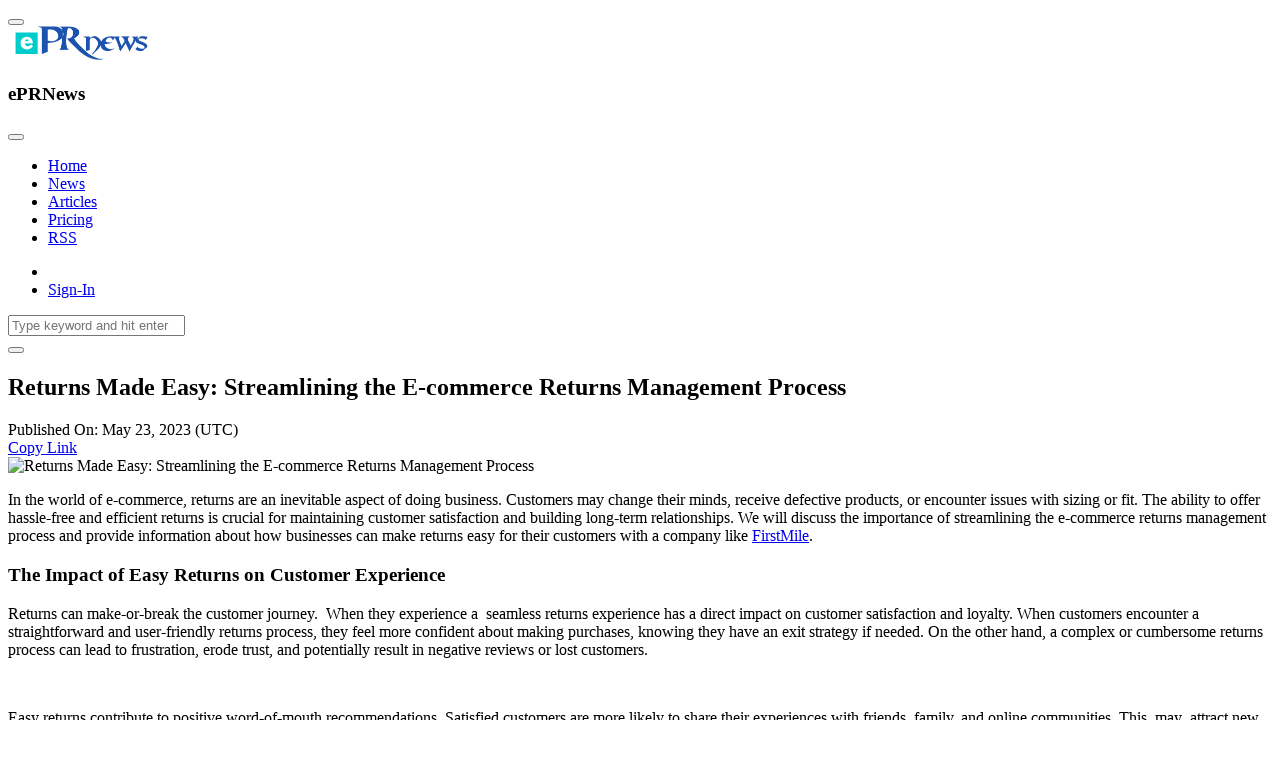

--- FILE ---
content_type: text/html; charset=UTF-8
request_url: https://eprnews.com/returns-made-easy-streamlining-the-e-commerce-returns-management-process-675086/
body_size: 14463
content:
<!doctype html>
<html lang="en-US" prefix="og: https://ogp.me/ns#">
  <head>
    <meta charset="UTF-8">
    <meta name="viewport" content="width=device-width, initial-scale=1">
    <title>Returns Made Easy: Streamlining the E-commerce Returns Management Process</title>
<meta name="description" content="In the world of e-commerce, returns are an inevitable aspect of doing business. Customers may change their minds, receive defective products, or encounter"/>
<meta name="robots" content="follow, index, max-snippet:-1, max-video-preview:-1, max-image-preview:large"/>
<link rel="canonical" href="https://eprnews.com/returns-made-easy-streamlining-the-e-commerce-returns-management-process-675086/" />
<meta property="og:locale" content="en_US" />
<meta property="og:type" content="article" />
<meta property="og:title" content="Returns Made Easy: Streamlining the E-commerce Returns Management Process" />
<meta property="og:description" content="In the world of e-commerce, returns are an inevitable aspect of doing business. Customers may change their minds, receive defective products, or encounter" />
<meta property="og:url" content="https://eprnews.com/returns-made-easy-streamlining-the-e-commerce-returns-management-process-675086/" />
<meta property="og:site_name" content="ePRNews" />
<meta property="article:publisher" content="https://www.facebook.com/eprnews" />
<meta property="article:tag" content="customer experience" />
<meta property="article:tag" content="Returns Experience" />
<meta property="article:tag" content="Returns Process" />
<meta property="article:tag" content="Simplify Returns" />
<meta property="article:section" content="E-Commerce" />
<meta property="og:updated_time" content="2023-05-23T10:34:28+00:00" />
<meta property="fb:app_id" content="1176548225774201" />
<meta property="og:image" content="https://cdn.eprnews.com/wp-content/uploads/2023/05/Returns-Experience.jpg" />
<meta property="og:image:secure_url" content="https://cdn.eprnews.com/wp-content/uploads/2023/05/Returns-Experience.jpg" />
<meta property="og:image:width" content="1920" />
<meta property="og:image:height" content="1280" />
<meta property="og:image:alt" content="Returns Experience" />
<meta property="og:image:type" content="image/jpeg" />
<meta property="article:published_time" content="2023-05-23T10:34:18+00:00" />
<meta property="article:modified_time" content="2023-05-23T10:34:28+00:00" />
<meta name="twitter:card" content="summary_large_image" />
<meta name="twitter:title" content="Returns Made Easy: Streamlining the E-commerce Returns Management Process" />
<meta name="twitter:description" content="In the world of e-commerce, returns are an inevitable aspect of doing business. Customers may change their minds, receive defective products, or encounter" />
<meta name="twitter:site" content="@eprnews" />
<meta name="twitter:creator" content="@eprnews" />
<meta name="twitter:image" content="https://cdn.eprnews.com/wp-content/uploads/2023/05/Returns-Experience.jpg" />
<script type="application/ld+json" class="rank-math-schema-pro">{"@context":"https://schema.org","@graph":[{"@type":"Organization","@id":"https://eprnews.com/#organization","name":"ePRNews","sameAs":["https://www.facebook.com/eprnews","https://twitter.com/eprnews"],"logo":{"@type":"ImageObject","@id":"https://eprnews.com/#logo","url":"https://cdn.eprnews.com/wp-content/uploads/2017/05/eprnews.png","contentUrl":"https://cdn.eprnews.com/wp-content/uploads/2017/05/eprnews.png","caption":"ePRNews","inLanguage":"en-US","width":"512","height":"512"}},{"@type":"WebSite","@id":"https://eprnews.com/#website","url":"https://eprnews.com","name":"ePRNews","publisher":{"@id":"https://eprnews.com/#organization"},"inLanguage":"en-US"},{"@type":"ImageObject","@id":"https://cdn.eprnews.com/wp-content/uploads/2023/05/Returns-Experience.jpg","url":"https://cdn.eprnews.com/wp-content/uploads/2023/05/Returns-Experience.jpg","width":"1920","height":"1280","caption":"Returns Experience","inLanguage":"en-US"},{"@type":"WebPage","@id":"https://eprnews.com/returns-made-easy-streamlining-the-e-commerce-returns-management-process-675086/#webpage","url":"https://eprnews.com/returns-made-easy-streamlining-the-e-commerce-returns-management-process-675086/","name":"Returns Made Easy: Streamlining the E-commerce Returns Management Process","datePublished":"2023-05-23T10:34:18+00:00","dateModified":"2023-05-23T10:34:28+00:00","isPartOf":{"@id":"https://eprnews.com/#website"},"primaryImageOfPage":{"@id":"https://cdn.eprnews.com/wp-content/uploads/2023/05/Returns-Experience.jpg"},"inLanguage":"en-US"},{"@type":"Person","@id":"https://eprnews.com/returns-made-easy-streamlining-the-e-commerce-returns-management-process-675086/#author","name":"Monika Verma","image":{"@type":"ImageObject","@id":"https://secure.gravatar.com/avatar/1b84708801d78a5647d80b7add0d040cbd6f2c354883cb13801d2c6e40b656d9?s=96&amp;d=identicon&amp;r=g","url":"https://secure.gravatar.com/avatar/1b84708801d78a5647d80b7add0d040cbd6f2c354883cb13801d2c6e40b656d9?s=96&amp;d=identicon&amp;r=g","caption":"Monika Verma","inLanguage":"en-US"},"worksFor":{"@id":"https://eprnews.com/#organization"}},{"@type":"BlogPosting","headline":"Returns Made Easy: Streamlining the E-commerce Returns Management Process","datePublished":"2023-05-23T10:34:18+00:00","dateModified":"2023-05-23T10:34:28+00:00","articleSection":"E-Commerce","author":{"@id":"https://eprnews.com/returns-made-easy-streamlining-the-e-commerce-returns-management-process-675086/#author","name":"Monika Verma"},"publisher":{"@id":"https://eprnews.com/#organization"},"description":"In the world of e-commerce, returns are an inevitable aspect of doing business. Customers may change their minds, receive defective products, or encounter","name":"Returns Made Easy: Streamlining the E-commerce Returns Management Process","@id":"https://eprnews.com/returns-made-easy-streamlining-the-e-commerce-returns-management-process-675086/#richSnippet","isPartOf":{"@id":"https://eprnews.com/returns-made-easy-streamlining-the-e-commerce-returns-management-process-675086/#webpage"},"image":{"@id":"https://cdn.eprnews.com/wp-content/uploads/2023/05/Returns-Experience.jpg"},"inLanguage":"en-US","mainEntityOfPage":{"@id":"https://eprnews.com/returns-made-easy-streamlining-the-e-commerce-returns-management-process-675086/#webpage"}}]}</script>
<link rel='dns-prefetch' href='//maxcdn.bootstrapcdn.com' />
<link rel='dns-prefetch' href='//cdn.eprnews.com' />
<style id='wp-img-auto-sizes-contain-inline-css'>
img:is([sizes=auto i],[sizes^="auto," i]){contain-intrinsic-size:3000px 1500px}
/*# sourceURL=wp-img-auto-sizes-contain-inline-css */
</style>
<link rel='stylesheet' id='fontawsome-css-css' href='//maxcdn.bootstrapcdn.com/font-awesome/4.3.0/css/font-awesome.min.css?ver=2.0.9' media='all' />
<link rel='stylesheet' id='apsl-frontend-css-css' href='https://cdn.eprnews.com/wp-content/plugins/accesspress-social-login/css/frontend.css?ver=2.0.9' media='all' />
<link rel='stylesheet' id='toc-screen-css' href='https://cdn.eprnews.com/wp-content/plugins/table-of-contents-plus/screen.min.css?ver=2411.1' media='all' />
<link rel='stylesheet' id='picostrap-styles-css' href='https://cdn.eprnews.com/wp-content/themes/livepress/css-output/bundle.css?ver=327' media='all' />
<link rel='stylesheet' id='intl-tel-input-css' href='https://cdn.eprnews.com/wp-content/themes/livepress/assets/libs/intl-tel-input/css/intlTelInput.css?ver=6.9' media='all' />
<script src="https://cdn.eprnews.com/wp-includes/js/jquery/jquery.min.js?ver=3.7.1" id="jquery-core-js"></script>
<script src="https://cdn.eprnews.com/wp-includes/js/jquery/jquery-migrate.min.js?ver=3.4.1" id="jquery-migrate-js"></script>
<script id="apsl-frontend-js-js-extra">
var apsl_ajax_object = {"ajax_url":"https://eprnews.com/wp-admin/admin-ajax.php"};
//# sourceURL=apsl-frontend-js-js-extra
</script>
<script src="https://cdn.eprnews.com/wp-content/plugins/accesspress-social-login/js/frontend.js?ver=2.0.9" id="apsl-frontend-js-js"></script>
<script id="breeze-prefetch-js-extra">
var breeze_prefetch = {"local_url":"https://eprnews.com","ignore_remote_prefetch":"1","ignore_list":["wp-admin","wp-login.php"]};
//# sourceURL=breeze-prefetch-js-extra
</script>
<script src="https://cdn.eprnews.com/wp-content/plugins/breeze/assets/js/js-front-end/breeze-prefetch-links.min.js?ver=2.2.21" id="breeze-prefetch-js"></script>
<style type="text/css">
#wpadminbar .quicklinks #wp-admin-bar-tikemp_impresonate_user ul li .ab-item{height:auto}#wpadminbar .quicklinks #wp-admin-bar-tikemp_impresonate_user #tikemp_username{height:22px;font-size:13px !important;padding:2px;width:145px;border-radius:2px !important;float:left;box-sizing:border-box !important;line-height: 10px;}#tikemp_search{width:auto;box-sizing:border-box}#tikemp_search_submit{height:22px;padding:2px;line-height:1.1;font-size:13px !important;border:0 !important;float:right;background-color:#fff !important;border-radius:2px !important;width:74px;box-sizing:border-box;color:#000 !important;}#tikemp_usearch_result{width:100%;max-height: 320px;overflow-y: auto;margin-top:10px;float:left;}#tikemp_usearch_form{width: 226px}#tikemp_recent_users{width:100%;float:left;}form#tikemp_usearch_form input[type="text"]{background-color:#fff !important;}#tikemp_settings_wrap{width: 100%;float:left;border-top:1px solid #ccc;}#wpadminbar .quicklinks .menupop ul li a, #wpadminbar .quicklinks .menupop.hover ul li a {color: #b4b9be;}
</style>
	<script>
		var tikemp_ajax_url = "https://eprnews.com/wp-admin/admin-ajax.php";
	</script>
	 <meta name="redi-version" content="1.2.7" /><script id="google_gtagjs" src="https://www.googletagmanager.com/gtag/js?id=G-5G4B6GMPBL" async></script>
<script id="google_gtagjs-inline">
window.dataLayer = window.dataLayer || [];function gtag(){dataLayer.push(arguments);}gtag('js', new Date());gtag('config', 'G-5G4B6GMPBL', {} );
</script>
<link rel="icon" href="https://cdn.eprnews.com/wp-content/uploads/2017/05/cropped-eprnews-2-32x32.png" sizes="32x32" />
<link rel="icon" href="https://cdn.eprnews.com/wp-content/uploads/2017/05/cropped-eprnews-2-192x192.png" sizes="192x192" />
<link rel="apple-touch-icon" href="https://cdn.eprnews.com/wp-content/uploads/2017/05/cropped-eprnews-2-180x180.png" />
<meta name="msapplication-TileImage" content="https://cdn.eprnews.com/wp-content/uploads/2017/05/cropped-eprnews-2-270x270.png" />
		<style id="wp-custom-css">
			#menu-footer-menu a,
.copyright {
font-size: 0.8em;
padding:0.5;
}		</style>
		  <style id='global-styles-inline-css'>
:root{--wp--preset--aspect-ratio--square: 1;--wp--preset--aspect-ratio--4-3: 4/3;--wp--preset--aspect-ratio--3-4: 3/4;--wp--preset--aspect-ratio--3-2: 3/2;--wp--preset--aspect-ratio--2-3: 2/3;--wp--preset--aspect-ratio--16-9: 16/9;--wp--preset--aspect-ratio--9-16: 9/16;--wp--preset--color--black: #000000;--wp--preset--color--cyan-bluish-gray: #abb8c3;--wp--preset--color--white: #ffffff;--wp--preset--color--pale-pink: #f78da7;--wp--preset--color--vivid-red: #cf2e2e;--wp--preset--color--luminous-vivid-orange: #ff6900;--wp--preset--color--luminous-vivid-amber: #fcb900;--wp--preset--color--light-green-cyan: #7bdcb5;--wp--preset--color--vivid-green-cyan: #00d084;--wp--preset--color--pale-cyan-blue: #8ed1fc;--wp--preset--color--vivid-cyan-blue: #0693e3;--wp--preset--color--vivid-purple: #9b51e0;--wp--preset--gradient--vivid-cyan-blue-to-vivid-purple: linear-gradient(135deg,rgb(6,147,227) 0%,rgb(155,81,224) 100%);--wp--preset--gradient--light-green-cyan-to-vivid-green-cyan: linear-gradient(135deg,rgb(122,220,180) 0%,rgb(0,208,130) 100%);--wp--preset--gradient--luminous-vivid-amber-to-luminous-vivid-orange: linear-gradient(135deg,rgb(252,185,0) 0%,rgb(255,105,0) 100%);--wp--preset--gradient--luminous-vivid-orange-to-vivid-red: linear-gradient(135deg,rgb(255,105,0) 0%,rgb(207,46,46) 100%);--wp--preset--gradient--very-light-gray-to-cyan-bluish-gray: linear-gradient(135deg,rgb(238,238,238) 0%,rgb(169,184,195) 100%);--wp--preset--gradient--cool-to-warm-spectrum: linear-gradient(135deg,rgb(74,234,220) 0%,rgb(151,120,209) 20%,rgb(207,42,186) 40%,rgb(238,44,130) 60%,rgb(251,105,98) 80%,rgb(254,248,76) 100%);--wp--preset--gradient--blush-light-purple: linear-gradient(135deg,rgb(255,206,236) 0%,rgb(152,150,240) 100%);--wp--preset--gradient--blush-bordeaux: linear-gradient(135deg,rgb(254,205,165) 0%,rgb(254,45,45) 50%,rgb(107,0,62) 100%);--wp--preset--gradient--luminous-dusk: linear-gradient(135deg,rgb(255,203,112) 0%,rgb(199,81,192) 50%,rgb(65,88,208) 100%);--wp--preset--gradient--pale-ocean: linear-gradient(135deg,rgb(255,245,203) 0%,rgb(182,227,212) 50%,rgb(51,167,181) 100%);--wp--preset--gradient--electric-grass: linear-gradient(135deg,rgb(202,248,128) 0%,rgb(113,206,126) 100%);--wp--preset--gradient--midnight: linear-gradient(135deg,rgb(2,3,129) 0%,rgb(40,116,252) 100%);--wp--preset--font-size--small: 13px;--wp--preset--font-size--medium: 20px;--wp--preset--font-size--large: 36px;--wp--preset--font-size--x-large: 42px;--wp--preset--spacing--20: 0.44rem;--wp--preset--spacing--30: 0.67rem;--wp--preset--spacing--40: 1rem;--wp--preset--spacing--50: 1.5rem;--wp--preset--spacing--60: 2.25rem;--wp--preset--spacing--70: 3.38rem;--wp--preset--spacing--80: 5.06rem;--wp--preset--shadow--natural: 6px 6px 9px rgba(0, 0, 0, 0.2);--wp--preset--shadow--deep: 12px 12px 50px rgba(0, 0, 0, 0.4);--wp--preset--shadow--sharp: 6px 6px 0px rgba(0, 0, 0, 0.2);--wp--preset--shadow--outlined: 6px 6px 0px -3px rgb(255, 255, 255), 6px 6px rgb(0, 0, 0);--wp--preset--shadow--crisp: 6px 6px 0px rgb(0, 0, 0);}:where(.is-layout-flex){gap: 0.5em;}:where(.is-layout-grid){gap: 0.5em;}body .is-layout-flex{display: flex;}.is-layout-flex{flex-wrap: wrap;align-items: center;}.is-layout-flex > :is(*, div){margin: 0;}body .is-layout-grid{display: grid;}.is-layout-grid > :is(*, div){margin: 0;}:where(.wp-block-columns.is-layout-flex){gap: 2em;}:where(.wp-block-columns.is-layout-grid){gap: 2em;}:where(.wp-block-post-template.is-layout-flex){gap: 1.25em;}:where(.wp-block-post-template.is-layout-grid){gap: 1.25em;}.has-black-color{color: var(--wp--preset--color--black) !important;}.has-cyan-bluish-gray-color{color: var(--wp--preset--color--cyan-bluish-gray) !important;}.has-white-color{color: var(--wp--preset--color--white) !important;}.has-pale-pink-color{color: var(--wp--preset--color--pale-pink) !important;}.has-vivid-red-color{color: var(--wp--preset--color--vivid-red) !important;}.has-luminous-vivid-orange-color{color: var(--wp--preset--color--luminous-vivid-orange) !important;}.has-luminous-vivid-amber-color{color: var(--wp--preset--color--luminous-vivid-amber) !important;}.has-light-green-cyan-color{color: var(--wp--preset--color--light-green-cyan) !important;}.has-vivid-green-cyan-color{color: var(--wp--preset--color--vivid-green-cyan) !important;}.has-pale-cyan-blue-color{color: var(--wp--preset--color--pale-cyan-blue) !important;}.has-vivid-cyan-blue-color{color: var(--wp--preset--color--vivid-cyan-blue) !important;}.has-vivid-purple-color{color: var(--wp--preset--color--vivid-purple) !important;}.has-black-background-color{background-color: var(--wp--preset--color--black) !important;}.has-cyan-bluish-gray-background-color{background-color: var(--wp--preset--color--cyan-bluish-gray) !important;}.has-white-background-color{background-color: var(--wp--preset--color--white) !important;}.has-pale-pink-background-color{background-color: var(--wp--preset--color--pale-pink) !important;}.has-vivid-red-background-color{background-color: var(--wp--preset--color--vivid-red) !important;}.has-luminous-vivid-orange-background-color{background-color: var(--wp--preset--color--luminous-vivid-orange) !important;}.has-luminous-vivid-amber-background-color{background-color: var(--wp--preset--color--luminous-vivid-amber) !important;}.has-light-green-cyan-background-color{background-color: var(--wp--preset--color--light-green-cyan) !important;}.has-vivid-green-cyan-background-color{background-color: var(--wp--preset--color--vivid-green-cyan) !important;}.has-pale-cyan-blue-background-color{background-color: var(--wp--preset--color--pale-cyan-blue) !important;}.has-vivid-cyan-blue-background-color{background-color: var(--wp--preset--color--vivid-cyan-blue) !important;}.has-vivid-purple-background-color{background-color: var(--wp--preset--color--vivid-purple) !important;}.has-black-border-color{border-color: var(--wp--preset--color--black) !important;}.has-cyan-bluish-gray-border-color{border-color: var(--wp--preset--color--cyan-bluish-gray) !important;}.has-white-border-color{border-color: var(--wp--preset--color--white) !important;}.has-pale-pink-border-color{border-color: var(--wp--preset--color--pale-pink) !important;}.has-vivid-red-border-color{border-color: var(--wp--preset--color--vivid-red) !important;}.has-luminous-vivid-orange-border-color{border-color: var(--wp--preset--color--luminous-vivid-orange) !important;}.has-luminous-vivid-amber-border-color{border-color: var(--wp--preset--color--luminous-vivid-amber) !important;}.has-light-green-cyan-border-color{border-color: var(--wp--preset--color--light-green-cyan) !important;}.has-vivid-green-cyan-border-color{border-color: var(--wp--preset--color--vivid-green-cyan) !important;}.has-pale-cyan-blue-border-color{border-color: var(--wp--preset--color--pale-cyan-blue) !important;}.has-vivid-cyan-blue-border-color{border-color: var(--wp--preset--color--vivid-cyan-blue) !important;}.has-vivid-purple-border-color{border-color: var(--wp--preset--color--vivid-purple) !important;}.has-vivid-cyan-blue-to-vivid-purple-gradient-background{background: var(--wp--preset--gradient--vivid-cyan-blue-to-vivid-purple) !important;}.has-light-green-cyan-to-vivid-green-cyan-gradient-background{background: var(--wp--preset--gradient--light-green-cyan-to-vivid-green-cyan) !important;}.has-luminous-vivid-amber-to-luminous-vivid-orange-gradient-background{background: var(--wp--preset--gradient--luminous-vivid-amber-to-luminous-vivid-orange) !important;}.has-luminous-vivid-orange-to-vivid-red-gradient-background{background: var(--wp--preset--gradient--luminous-vivid-orange-to-vivid-red) !important;}.has-very-light-gray-to-cyan-bluish-gray-gradient-background{background: var(--wp--preset--gradient--very-light-gray-to-cyan-bluish-gray) !important;}.has-cool-to-warm-spectrum-gradient-background{background: var(--wp--preset--gradient--cool-to-warm-spectrum) !important;}.has-blush-light-purple-gradient-background{background: var(--wp--preset--gradient--blush-light-purple) !important;}.has-blush-bordeaux-gradient-background{background: var(--wp--preset--gradient--blush-bordeaux) !important;}.has-luminous-dusk-gradient-background{background: var(--wp--preset--gradient--luminous-dusk) !important;}.has-pale-ocean-gradient-background{background: var(--wp--preset--gradient--pale-ocean) !important;}.has-electric-grass-gradient-background{background: var(--wp--preset--gradient--electric-grass) !important;}.has-midnight-gradient-background{background: var(--wp--preset--gradient--midnight) !important;}.has-small-font-size{font-size: var(--wp--preset--font-size--small) !important;}.has-medium-font-size{font-size: var(--wp--preset--font-size--medium) !important;}.has-large-font-size{font-size: var(--wp--preset--font-size--large) !important;}.has-x-large-font-size{font-size: var(--wp--preset--font-size--x-large) !important;}
/*# sourceURL=global-styles-inline-css */
</style>
</head>
  <body class="wp-singular article_post-template-default single single-article_post postid-675086 wp-embed-responsive wp-theme-picostrap5 wp-child-theme-livepress lc-custom-header lc-custom-footer" >
    <!-- <div class="page-loader"></div> -->
      
    <main id='theme-main' class="content-wrapper">
    


<header class="wrapper bg-light shadow">
		<nav class="navbar navbar-expand-lg classic transparent navbar-light">
			<div class="container flex-lg-row flex-nowrap align-items-center">
				<div class="d-lg-none">
					<button class="hamburger offcanvas-nav-btn me-2"><span></span></button>
				</div>				
				<div class="navbar-brand w-100">
					<a href="https://eprnews.com/">
						<img src="https://eprnews.com/brand/eprnews-logo.png" width="168" height="34" class="d-inline-block align-top" alt="ePRNews">
					</a>
				</div>
				<div class="navbar-collapse offcanvas offcanvas-nav offcanvas-start">
					<div class="offcanvas-header d-lg-none">
						<h3 class="text-white fs-30 mb-0">ePRNews</h3>
						<button type="button" class="btn-close btn-close-white" data-bs-dismiss="offcanvas" aria-label="Close"></button>
					</div>
					<div class="offcanvas-body ms-lg-auto d-flex flex-column h-100">
						<div  class="live-shortcode"><ul id="menu-main_menu" class="mb-2 mb-md-0 navbar-nav"><li  class="menu-item menu-item-type-custom menu-item-object-custom menu-item-home nav-item nav-item-683994"><a href="https://eprnews.com" class="nav-link ">Home</a></li>
<li  class="menu-item menu-item-type-post_type menu-item-object-page nav-item nav-item-684004"><a href="https://eprnews.com/press-release/" class="nav-link ">News</a></li>
<li  class="menu-item menu-item-type-post_type menu-item-object-page nav-item nav-item-684092"><a href="https://eprnews.com/articles/" class="nav-link ">Articles</a></li>
<li  class="menu-item menu-item-type-post_type menu-item-object-page nav-item nav-item-683995"><a href="https://eprnews.com/pricing/" class="nav-link ">Pricing</a></li>
<li  class="menu-item menu-item-type-post_type menu-item-object-page nav-item nav-item-683996"><a href="https://eprnews.com/rss-feeds/" class="nav-link ">RSS</a></li>
</ul></div>
						<!-- /.navbar-nav -->
					</div>
					<!-- /.offcanvas-body -->
				</div>
				<!-- /.navbar-collapse -->
				<div class="navbar-other w-100 d-flex ms-auto">
					<ul class="navbar-nav flex-row align-items-center ms-auto">
						<li class="nav-item"><a class="nav-link" data-bs-toggle="offcanvas" data-bs-target="#offcanvas-search"><i class="uil uil-search"></i></a></li>
						<li class="nav-item">
                <a href="#" class="btn btn-sm btn-primary rounded-pill sign-in">Sign-In</a>
                </li>							
					</ul>
					<!-- /.navbar-nav -->
				</div>
				<!-- /.navbar-other -->
			</div>
			<!-- /.container -->
		</nav>
		<!-- /.navbar -->
		<div class="offcanvas offcanvas-top bg-light" id="offcanvas-search" data-bs-scroll="true">
			<div class="container d-flex flex-row py-6">
				<form class="search-form w-100 no-ajax" method="GET">
					<input id="search-form" name="s" type="text" class="form-control" placeholder="Type keyword and hit enter">
				</form>
				<!-- /.search-form -->
				<button type="button" class="btn-close" data-bs-dismiss="offcanvas" aria-label="Close"></button>
			</div>
			<!-- /.container -->
		</div>
		<!-- /.offcanvas -->
	</header>
	<!-- /header -->


<div class="bg-light container py-7 py-md-8">
    <div class="row gx-2 gx-md-4">
                <div class="col-lg-8">
                        <article class="single-post article-post" data-id="675086" data-title="Returns Made Easy: Streamlining the E-commerce Returns Management Process" data-author="48010">
                                <script type="application/ld+json">
                    {
                        "@context": "https://schema.org",
                        "@type": "BreadcrumbList",
                        "itemListElement": [{"@type": "ListItem","position": "1","name": "Home","item": "https://eprnews.com/"},
                                                {
                            "@type": "ListItem","position":"2","name": "E-Commerce",
                            "item": "https://eprnews.com/news-releases/business/e-commerce/"
                        },
                                                {
                            "@type": "ListItem","position":"3",
                            "name": "Returns Made Easy: Streamlining the E-commerce Returns Management Process",
                            "item": "https://eprnews.com/returns-made-easy-streamlining-the-e-commerce-returns-management-process-675086/"
                        }]
                    }
                </script>
                                <h1 class="title">Returns Made Easy: Streamlining the E-commerce Returns Management Process</h1>
                                <div class="metainfo top">
                    <div class="row align-items-center">
                        <div class="col-md-6">
                                                                                    <span class="btn-link pub-date">Published On: May 23, 2023 (UTC)</span>
                                                        <span class="post-views"></span>
                        </div>
                        <div class="col-md-6 content-right">
                            <a class="btn-link copy-link" href="#" data-placement="bottom">
                                <i class="uil uil-link"></i><span>Copy Link</span>
                            </a>
                                                    </div> 
                    </div>                                                                                                                                             
                </div>
                                                    <img width="1920" height="1280" src="https://cdn.eprnews.com/wp-content/uploads/2023/05/Returns-Experience.jpg" class="attachment-full size-full wp-post-image" alt="Returns Made Easy: Streamlining the E-commerce Returns Management Process" title="Returns Made Easy: Streamlining the E-commerce Returns Management Process" decoding="async" fetchpriority="high" srcset="https://cdn.eprnews.com/wp-content/uploads/2023/05/Returns-Experience.jpg 1920w, https://cdn.eprnews.com/wp-content/uploads/2023/05/Returns-Experience-768x512.jpg 768w, https://cdn.eprnews.com/wp-content/uploads/2023/05/Returns-Experience-1536x1024.jpg 1536w" sizes="(max-width: 1920px) 100vw, 1920px" />                   
                                <div class="page-content">                    
                <p>In the world of e-commerce, returns are an inevitable aspect of doing business. Customers may change their minds, receive defective products, or encounter issues with sizing or fit. The ability to offer hassle-free and efficient returns is crucial for maintaining customer satisfaction and building long-term relationships. We will discuss the importance of streamlining the e-commerce returns management process and provide information about how businesses can make returns easy for their customers with a company like <a href="https://www.firstmile.com/solutions/returns-management" rel="external noopener" target="_blank">FirstMile</a>.</p>
<h3>The Impact of Easy Returns on Customer Experience</h3>
<p>Returns can make-or-break the customer journey.  When they experience a  seamless returns experience has a direct impact on customer satisfaction and loyalty. When customers encounter a straightforward and user-friendly returns process, they feel more confident about making purchases, knowing they have an exit strategy if needed. On the other hand, a complex or cumbersome returns process can lead to frustration, erode trust, and potentially result in negative reviews or lost customers.</p>
<p>&nbsp;</p>
<p>Easy returns contribute to positive word-of-mouth recommendations. Satisfied customers are more likely to share their experiences with friends, family, and online communities. This  may  attract new customers to your company, in turn expanding its reach and driving growth.</p>
<p>On the other hand, a complicated or frustrating returns process can have severe repercussions. It not only leads to customer dissatisfaction but can also result in negative reviews, damaging the brand&#8217;s reputation. In today&#8217;s digital age, where customer reviews and ratings carry significant weight, a single bad experience can have far-reaching consequences.</p>
<p>&nbsp;</p>
<p>By prioritizing easy returns and investing in a seamless returns management process, e-commerce businesses can create a competitive advantage. Customers are more likely to choose a brand that offers a hassle-free returns experience over one that presents barriers or complications. In an increasingly crowded marketplace, where customer loyalty is hard-won, providing easy returns can be a differentiating factor that sets your brand apart.</p>
<p>&nbsp;</p>
<h3>Key Elements of a Streamlined Returns Process</h3>
<ol>
<li>a) Clear Returns Policy: A well-defined and easily accessible returns policy is the foundation of a streamlined process. It should outline the acceptable reasons for returns, timeframes for returns, and any specific requirements or restrictions. Displaying the policy prominently on the website helps set clear expectations for customers.</li>
<li>b) Easy Return Initiation: Simplify the return initiation process by providing multiple channels for customers to request returns, such as online forms, email, or dedicated customer service helplines. The return initiation process should be intuitive, requiring minimal effort from customers.</li>
<li>c) Prepaid Return Labels: Providing prepaid return labels eliminates the burden of return shipping costs for customers. Including a printable label or offering a digital label that can be easily accessed and printed from the website or emailed to the customer simplifies the return shipping process.</li>
<li>d) Packaging and Instructions: Clear instructions on how to package the return item and any required documentation or forms should be provided. Including a pre-printed return form with key information pre-filled can further expedite the process.</li>
<li>e) Tracking and Communication: Keeping customers informed about the status of their returns is crucial. Provide tracking numbers and regular updates on the return status via email or SMS notifications. This helps build trust and ensures customers feel engaged throughout the process.</li>
<li>f) Prompt Refunds or Exchanges: Once the returned item is received and inspected, expedite the refund or exchange process. Promptly issue refunds or process exchanges to minimize customer wait times and demonstrate commitment to customer satisfaction.</li>
</ol>
<h3>Leveraging Technology to Simplify Returns</h3>
<p>E-commerce businesses can leverage technology to automate their returns management process. Here are some technological solutions that can make returns easy and efficient:</p>
<p>&nbsp;</p>
<ol>
<li>a) Return Management Software: Implementing a dedicated return management system can centralize and automate the returns process. These platforms offer features such as return initiation, label generation, tracking, and reporting, reducing manual efforts and enhancing efficiency.</li>
<li>b) Self-Service Returns Portals: Offering customers a self-service portal where they can initiate returns, track progress, and access return labels empowers them with control and convenience. Such portals save time for both customers and support staff.</li>
<li>c) Artificial Intelligence and Chatbots: Integrating AI-powered chatbots into customer service channels can provide instant assistance and guidance for return-related inquiries. Chatbots can answer frequently asked questions, provide return status updates, and guide customers through the return process.</li>
</ol>
<h3>Analyzing Return Data for Continuous Improvement</h3>
<p>Returns data is a valuable resource for e-commerce businesses. Analyzing return reasons, patterns, and trends can provide insights into product quality, sizing issues, customer preferences, and potential areas for improvement. By monitoring return data, businesses can proactively address recurring issues, enhance product descriptions or images, and make informed decisions to minimize future returns.</p>
<p>&nbsp;</p>
<h3>Going Above and Beyond: Providing Exceptional Returns Experience</h3>
<p>While streamlining the returns process is crucial, going above and beyond customer expectations can set your business apart from the competition. Here are a few ways to provide an exceptional returns experience:</p>
<ol>
<li>a) Personalized Customer Support: Assign dedicated support agents to handle return-related inquiries and provide personalized assistance. A friendly and empathetic approach can make customers feel valued and supported throughout the returns process.</li>
<li>b) Proactive Communication: Reach out to customers who have initiated returns to check if they <a href="https://www.indeed.com/career-advice/career-development/communication-with-customer" rel="external noopener" target="_blank">need any further assistance </a>or if there are any additional concerns. Proactively addressing their needs demonstrates a commitment to customer satisfaction and helps build stronger relationships.</li>
<li>c) Product Feedback Loop: Encourage customers to provide feedback on the returned items. This feedback can be invaluable for identifying potential product improvements or addressing quality issues. Show customers that their opinions matter and that you value their input.</li>
<li>d) Surprise and Delight: Consider adding a small surprise or thank-you gesture with the refund or exchange. This could be a discount coupon, a personalized note, or a small gift. These thoughtful touches can leave a lasting positive impression on customers and enhance their overall experience.</li>
</ol>
<p>Streamlining the e-commerce returns management process is essential for delivering a seamless customer experience and fostering long-term customer loyalty. By implementing clear policies, leveraging technology, analyzing return data, and going above and beyond, businesses can transform returns into an opportunity to delight customers and differentiate themselves in a competitive market. Remember, returns are not just about handling product returns; they are an opportunity to showcase exceptional customer service and build trust that extends beyond the initial purchase. By making returns easy and hassle-free, you can turn dissatisfied customers into loyal brand advocates and drive the success of your e-commerce business.</p>
                            
                                   <div class="categories">
                        <strong>CATEGORIES : </strong>
                        <a href="https://eprnews.com/news-releases/business/e-commerce/">E-Commerce</a>                    </div>
                                                 <div class="tags">
                        <a href="https://eprnews.com/tag/customer-experience/" rel="tag">customer experience</a><a href="https://eprnews.com/tag/returns-experience/" rel="tag">Returns Experience</a><a href="https://eprnews.com/tag/returns-process/" rel="tag">Returns Process</a><a href="https://eprnews.com/tag/simplify-returns/" rel="tag">Simplify Returns</a>                   </div>
                                </div>
                <div class="metainfo bottom mt-3 mb-3">                 
                    <div class="content-share">
                        <strong class="share">Share</strong>
                        <button class="fb share"                                        
                            title="Share on Facebook">
                            <i class="uil uil-facebook-f"></i>
                        </button>
                        <button class="tw share"
                            title="Share on Twitter">
                            <i class="uil uil-twitter"></i>
                        </button>
                        <button class="in share"
                            title="Share on Linkedin">
                            <i class="uil uil-linkedin"></i>
                        </button>
                        <button class="wa share"
                            title="Share on Whatsapp">
                            <i class="uil uil-whatsapp"></i>
                        </button>
                        <button class="copy copy-link" data-bs-toggle="tooltip" data-placement="top"
                            title="Copy Link">
                            <i class="uil uil-link"></i>
                        </button>
                                            </div>
                </div>                                                                                           
                                <div class="author-info bg-soft-primary rounded-4 d-md-flex align-items-center mb-3">
                    <div class="d-flex p-4 p-md-4 align-items-center">
                      <figure class="user-avatar"><img src="https://cdn.eprnews.com/wp-content/thumb/2025/07/monika-verma-64x64.webp" width="64" height="64"/></figure>
                      <div>
                        <h6>Monika Verma</h6>
                                                <span class="post-meta fs-15">Editor</span>
                                                                          <p class="pt-1 d-none d-sm-block">Monika is an editor at ePRNews covering business announcements, industry trends, and corporate developments across diverse sectors.</p>
                                                
                      </div>
                    </div>
                </div>
                                                                        
            </article><!-- end of wrap -->
                        <script async src="https://pagead2.googlesyndication.com/pagead/js/adsbygoogle.js?client=ca-pub-9338693131530389"
                 crossorigin="anonymous"></script>
            <ins class="adsbygoogle"
                 style="display:block"
                 data-ad-format="autorelaxed"
                 data-ad-client="ca-pub-9338693131530389"
                 data-ad-slot="9807824838"></ins>
            <script>
                 (adsbygoogle = window.adsbygoogle || []).push({});
            </script>
                            <div class="related-posts">
                    <div class="crp_related     "><h3 class="widget-title">YOU MUST ALSO READ</h3><div class="row"><div class="col-md-4"><a href="https://eprnews.com/5-ways-to-improve-your-reverse-logistics-process-432937/"><div class="item-bg"><img src="https://cdn.eprnews.com/wp-content/thumb/2019/11/what-is-reverse-logistics-250x250.webp" alt="5 Ways to Improve Your Reverse Logistics Process"></div><p>5 Ways to Improve Your Reverse Logistics Process</p></a></div><div class="col-md-4"><a href="https://eprnews.com/homestore-bargains-unveils-enhanced-shopping-experience-with-new-website-design-683212/"><div class="item-bg"><img src="https://cdn.eprnews.com/wp-content/thumb/2024/12/homestore-bargains-250x250.webp" alt="Homestore Bargains Unveils Enhanced Shopping Experience with New Website Design"></div><p>Homestore Bargains Unveils Enhanced Shopping Experience with New Website Design</p></a></div><div class="col-md-4"><a href="https://eprnews.com/how-to-take-your-e-commerce-business-to-the-next-level-609177/"><div class="item-bg"><img src="https://cdn.eprnews.com/wp-content/thumb/2021/06/e-commerce-business-next-level-250x250.webp" alt="How to Take Your E-Commerce Business to the Next Level"></div><p>How to Take Your E-Commerce Business to the Next Level</p></a></div><div class="col-md-4"><a href="https://eprnews.com/musely-launches-largest-natural-marketplace-selects-7-best-products-and-promotes-countless-healthy-lifestyle-tips-4787/"><div class="item-bg"><img src="https://cdn.eprnews.com/wp-content/uploads/2017/01/dfdc158ac69648d446f504e10ed9.jpg" alt="Musely Launches Largest Natural Marketplace, Selects 7 Best Products, and Promotes Countless Healthy Lifestyle Tips"></div><p>Musely Launches Largest Natural Marketplace, Selects 7 Best Products, and Promotes Countless Healthy Lifestyle Tips</p></a></div><div class="col-md-4"><a href="https://eprnews.com/stuzo-launches-connected-application-technology-assets-to-accelerate-mobile-commerce-for-convenience-store-operators-and-fuel-retailers-189674/"><div class="item-bg"></div><p>Stuzo Launches Connected Application Technology Assets to Accelerate Mobile Commerce for Convenience Store Operators and Fuel Retailers</p></a></div><div class="col-md-4"><a href="https://eprnews.com/ai-in-the-food-industry-6-tips-to-revolutionize-restaurant-and-culinary-services-433449/"><div class="item-bg"><img src="https://cdn.eprnews.com/wp-content/thumb/2019/11/AI-in-food-250x250.webp" alt="AI in the Food Industry - 6 Tips to Revolutionize Restaurant and Culinary Services"></div><p>AI in the Food Industry - 6 Tips to Revolutionize Restaurant and Culinary Services</p></a></div></div><div class="crp_clear"></div></div>                </div>
                        
                        
        </div>
        <aside class="col-lg-4">
                    
		<div id="latest_post-10" class="widget widget_latest_post"><div class="content wrap"><h3 class="widget-title">Latest Posts</h3>        
    		<div class="posts half-style">
            		 <div class="item post-content">
            <div class="link"><a href="https://eprnews.com/how-to-choose-the-best-of-ecommerce-fulfillment-solutions-in-the-usa-676114/"></a></div>
    		    		<figure><img width="96" height="96" src="https://cdn.eprnews.com/wp-content/thumb/2023/07/fulfillment-center-in-usa-96x96.webp" alt="How to Choose the Best of Ecommerce Fulfillment Solutions in the USA?"></figure>
    		            <div class="post-header ">
    			<h3>How to Choose the Best of Ecommerce Fulfillment Solutions in the USA?</h3>
    			<span>Jul 31, 2023</span>
            </div>
            <div class="clear"></div>
		</div><!-- end of item -->
				 <div class="item post-content">
            <div class="link"><a href="https://eprnews.com/how-to-take-your-e-commerce-business-to-the-next-level-609177/"></a></div>
    		    		<figure><img width="96" height="96" src="https://cdn.eprnews.com/wp-content/thumb/2021/06/e-commerce-business-next-level-96x96.webp" alt="How to Take Your E-Commerce Business to the Next Level"></figure>
    		            <div class="post-header ">
    			<h3>How to Take Your E-Commerce Business to the Next Level</h3>
    			<span>Jun 04, 2021</span>
            </div>
            <div class="clear"></div>
		</div><!-- end of item -->
				 <div class="item post-content">
            <div class="link"><a href="https://eprnews.com/tips-for-selling-a-car-online-459079/"></a></div>
    		    		<figure><img width="96" height="96" src="https://cdn.eprnews.com/wp-content/thumb/2020/06/sell-you-car-online-96x96.webp" alt="Tips for selling a car online"></figure>
    		            <div class="post-header ">
    			<h3>Tips for selling a car online</h3>
    			<span>Jun 17, 2020</span>
            </div>
            <div class="clear"></div>
		</div><!-- end of item -->
				 <div class="item post-content">
            <div class="link"><a href="https://eprnews.com/selling-your-amazon-business-for-the-best-price-443822/"></a></div>
    		    		<figure><img width="96" height="96" src="https://cdn.eprnews.com/wp-content/thumb/2020/02/shopping-cart-laptop-96x96.webp" alt="Selling Your Amazon Business for the Best Price"></figure>
    		            <div class="post-header ">
    			<h3>Selling Your Amazon Business for the Best Price</h3>
    			<span>Feb 17, 2020</span>
            </div>
            <div class="clear"></div>
		</div><!-- end of item -->
				 <div class="item post-content">
            <div class="link"><a href="https://eprnews.com/ai-in-the-food-industry-6-tips-to-revolutionize-restaurant-and-culinary-services-433449/"></a></div>
    		    		<figure><img width="96" height="96" src="https://cdn.eprnews.com/wp-content/thumb/2019/11/AI-in-food-96x96.webp" alt="AI in the Food Industry &#8211; 6 Tips to Revolutionize Restaurant and Culinary Services"></figure>
    		            <div class="post-header ">
    			<h3>AI in the Food Industry &#8211; 6 Tips to Revolutionize Restaurant and Culinary Services</h3>
    			<span>Nov 19, 2019</span>
            </div>
            <div class="clear"></div>
		</div><!-- end of item -->
		    		</div><!-- end of wrap -->
            </div>
        </div>		        
				<div id="sticky-sidebar">
        <div style='text-align:center;margin-bottom:10px;'>            <script async src="//pagead2.googlesyndication.com/pagead/js/adsbygoogle.js"></script>
            <ins class="adsbygoogle"
                 style="display:inline-block;width:300px;height:250px"
                 data-ad-client="ca-pub-9338693131530389"
                 data-ad-slot="3295310750"></ins>
            <script>
            (adsbygoogle = window.adsbygoogle || []).push({});
            </script>
			
        
        	
        
        </div></div><!-- end of stick sidebar -->
        </aside>
    </div><!-- end of row -->
</div><!-- end of container -->
	


<footer class="bg-dark text-inverse">
		<div class="container pt-6 pt-md-8 pb-4">
			<div class="row gy-6 gy-lg-0">
				<div class="col-lg-4">
					<div class="widget">
						<h4 class="widget-title text-white mb-3">Newsletter</h4>
						<p class="mb-5">Subscribe our Newsletter to get latest press release, news and our offers in your inbox</p>
						<div class="newsletter-wrapper">
							<form method="post" class="validate dark-fields" id="newsletter_subscribe">
								<div class="input-group form-floating">
									<input type="email" value="" name="email" class="form-control" placeholder="Email Address" data-validate="required" id="email">
									<label for="email">Email Address</label>
									<input type="submit" value="Join" name="subscribe" class="btn btn-primary">
								</div>
								<div style="position: absolute; left: -5000px;" aria-hidden="true"><input type="text" name="b_ddc180777a163e0f9f66ee014_4b1bcfa0bc" tabindex="-1" value=""></div>
								<div class="clear"></div>
							</form>
						</div>
						<!-- /.newsletter-wrapper -->
					</div>
					<!-- /.widget -->
				</div>
				<!-- /column -->
				<div class="col-md-4 col-lg-2 offset-lg-2">
					<div class="widget">
						<h4 class="widget-title text-white mb-3">Resources</h4>
						<ul class="list-unstyled text-reset mb-0">
							<li><a href="/resources/">Resource Center</a></li>
							<li><a href="/articles/">Articles</a></li>
							<li><a href="/rss-feeds/">RSS Feeds</a></li>
						</ul>
					</div>
					<!-- /.widget -->
				</div>
				<!-- /column -->
				<div class="col-md-4 col-lg-2">
					<div class="widget">
						<h4 class="widget-title text-white mb-3">Company</h4>
						<ul class="list-unstyled  mb-0">
							<li><a href="/pricing/">Pricing</a></li>
							<li><a href="/contact/">Contact us</a></li>
						</ul>
					</div>
					<!-- /.widget -->
				</div>
				<!-- /column -->
				<div class="col-md-4 col-lg-2">
					<div class="widget">
						<h4 class="widget-title text-white mb-3">Get in Touch</h4>
						<a href="mailto:first.last@email.com">info@eprnews.com</a>
						<h4 class="widget-title text-white pt-5">Follow us</h4>
						<nav class="nav social social-white">
							<a href="https://www.facebook.com/eprnews" rel="nofollow noopener" target="_blank"><i class="uil uil-facebook-f"></i></a>
							<a href="https://twitter.com/eprnews" rel="nofollow noopener" target="_blank"><i class="uil uil-twitter"></i></a>
							<a href="https://www.pinterest.com/eprnews/" rel="nofollow noopener" target="_blank"><i class="uil uil-instagram"></i></a>
							<a href="https://www.linkedin.com/company/eprnews" rel="nofollow noopener" target="_blank"><i class="uil uil-linkedin"></i></a>
						</nav>
					</div>
					<!-- /.widget -->
				</div>
				<!-- /column -->
			</div>
			<!--/.row -->
			<hr class="mt-5 mt-md-6 mb-2">
			<div class="row align-items-center">
				<div class="col-md-12">
					<div class="copyright">© 2017-2025 ePRNews (a division of Sangwan Infotech Private Limited). All rights reserved and any content should not be used by third parties without explicit permission. All trademarks and registered trademarks are the property of their respective owners and display of them on this site does not necessarily indicate any affiliation or the endorsement of ePRNews.</div>
				</div>
				<div class="col-md-12">
					<ul id="menu-footer-menu" class="mb-2 mb-md-0 nav nav-menu-footer"><li  class="menu-item menu-item-type-post_type menu-item-object-page nav-item nav-item-247"><a href="https://eprnews.com/tos/" class="nav-link ">Terms of Service</a></li>
<li  class="menu-item menu-item-type-post_type menu-item-object-page menu-item-privacy-policy nav-item nav-item-43092"><a href="https://eprnews.com/privacy-policy/" class="nav-link ">Privacy Policy</a></li>
</ul>
				</div>
				<!-- /.social -->
			</div>
			<!-- /div -->
		</div>
		<!-- /.container -->
	</footer>
	<script src="https://analytics.ahrefs.com/analytics.js" data-key="61UTPuvLf1G5gvB4XIhuXw" async=""></script>


        <div class="progress-wrap">
    <svg class="progress-circle svg-content" width="100%" height="100%" viewBox="-1 -1 102 102">
      <path d="M50,1 a49,49 0 0,1 0,98 a49,49 0 0,1 0,-98" />
    </svg>
    </div>
        </main>
	<script type="speculationrules">
{"prefetch":[{"source":"document","where":{"and":[{"href_matches":"/*"},{"not":{"href_matches":["/wp-*.php","/wp-admin/*","/wp-content/uploads/*","/wp-content/*","/wp-content/plugins/*","/wp-content/themes/livepress/*","/wp-content/themes/picostrap5/*","/*\\?(.+)"]}},{"not":{"selector_matches":"a[rel~=\"nofollow\"]"}},{"not":{"selector_matches":".no-prefetch, .no-prefetch a"}}]},"eagerness":"conservative"}]}
</script>
	<script id="lc_script_tag" type="module"></script>
	<script id="toc-front-js-extra">
var tocplus = {"smooth_scroll":"1","visibility_show":"show","visibility_hide":"hide","width":"Auto"};
//# sourceURL=toc-front-js-extra
</script>
<script src="https://cdn.eprnews.com/wp-content/plugins/table-of-contents-plus/front.min.js?ver=2411.1" id="toc-front-js"></script>
<script src="https://cdn.eprnews.com/wp-content/themes/livepress/js/plugins-bundle.js?ver=1.0.0" id="plugins-js"></script>
<script src="https://cdn.eprnews.com/wp-content/themes/livepress/js/theme.js?ver=1.0.0" id="theme-js"></script>
<script src="https://cdn.eprnews.com/wp-content/themes/livepress/js/plugins-extra.js?ver=1.0.0" id="plugins-extra-js"></script>
<script src="https://cdn.eprnews.com/wp-content/themes/livepress/assets/libs/intl-tel-input/js/intlTelInput.min.js?ver=1.0.0" id="intl-tel-input-js"></script>
<script id="core-js-extra">
var livepress = {"ajaxurl":"https://eprnews.com/wp-admin/admin-ajax.php"};
//# sourceURL=core-js-extra
</script>
<script src="https://cdn.eprnews.com/wp-content/themes/livepress/js/app.js?ver=1.0.26" id="core-js"></script>
<script src="https://cdn.eprnews.com/wp-content/themes/livepress/js/script.js?ver=1.0.1" id="script-js"></script>
	</body>
</html>



--- FILE ---
content_type: text/html; charset=utf-8
request_url: https://www.google.com/recaptcha/api2/aframe
body_size: 267
content:
<!DOCTYPE HTML><html><head><meta http-equiv="content-type" content="text/html; charset=UTF-8"></head><body><script nonce="_lpvPtoyRBNHtUAfkV0t6w">/** Anti-fraud and anti-abuse applications only. See google.com/recaptcha */ try{var clients={'sodar':'https://pagead2.googlesyndication.com/pagead/sodar?'};window.addEventListener("message",function(a){try{if(a.source===window.parent){var b=JSON.parse(a.data);var c=clients[b['id']];if(c){var d=document.createElement('img');d.src=c+b['params']+'&rc='+(localStorage.getItem("rc::a")?sessionStorage.getItem("rc::b"):"");window.document.body.appendChild(d);sessionStorage.setItem("rc::e",parseInt(sessionStorage.getItem("rc::e")||0)+1);localStorage.setItem("rc::h",'1768812967315');}}}catch(b){}});window.parent.postMessage("_grecaptcha_ready", "*");}catch(b){}</script></body></html>

--- FILE ---
content_type: text/css
request_url: https://eprnews.com/wp-content/themes/livepress/css-output/bundle.css?ver=327
body_size: 670879
content:
@charset "UTF-8";
@import url("https://fonts.googleapis.com/css2?family=Manrope:wght@400;500;700");:root{--bs-gray-100: #fefefe;--bs-gray-200: #f6f7f9;--bs-gray-300: #cacaca;--bs-gray-400: #aab0bc;--bs-gray-500: #959ca9;--bs-gray-600: #60697b;--bs-gray-700: #2f353a;--bs-gray-800: #21262c;--bs-gray-900: #1e2228;--bs-blue: #3f78e0;--bs-sky: #5eb9f0;--bs-purple: #747ed1;--bs-grape: #605dba;--bs-violet: #a07cc5;--bs-pink: #d16b86;--bs-fuchsia: #e668b3;--bs-red: #e2626b;--bs-orange: #f78b77;--bs-yellow: #fab758;--bs-green: #45c4a0;--bs-leaf: #7cb798;--bs-aqua: #54a8c7;--bs-navy: #343f52;--bs-ash: #9499a3;--bs-white: #fff;--bs-light: #fefefe;--bs-gray: #f6f7f9;--bs-dark: #262b32;--bs-primary: #3f78e0;--bs-secondary: #aab0bc;--bs-success: #45c4a0;--bs-info: #54a8c7;--bs-warning: #fab758;--bs-danger: #e2626b;--bs-blue-rgb: 63, 120, 224;--bs-sky-rgb: 94, 185, 240;--bs-purple-rgb: 116, 126, 209;--bs-grape-rgb: 96, 93, 186;--bs-violet-rgb: 160, 124, 197;--bs-pink-rgb: 209, 107, 134;--bs-fuchsia-rgb: 230, 104, 179;--bs-red-rgb: 226, 98, 107;--bs-orange-rgb: 247, 139, 119;--bs-yellow-rgb: 250, 183, 88;--bs-green-rgb: 69, 196, 160;--bs-leaf-rgb: 124, 183, 152;--bs-aqua-rgb: 84, 168, 199;--bs-navy-rgb: 52, 63, 82;--bs-ash-rgb: 148, 153, 163;--bs-white-rgb: 255, 255, 255;--bs-light-rgb: 254, 254, 254;--bs-gray-rgb: 246, 247, 249;--bs-dark-rgb: 38, 43, 50;--bs-primary-rgb: 63, 120, 224;--bs-secondary-rgb: 170, 176, 188;--bs-success-rgb: 69, 196, 160;--bs-info-rgb: 84, 168, 199;--bs-warning-rgb: 250, 183, 88;--bs-danger-rgb: 226, 98, 107;--bs-white-rgb: 255, 255, 255;--bs-black-rgb: 0, 0, 0;--bs-body-color-rgb: 96, 105, 123;--bs-body-bg-rgb: 254, 254, 254;--bs-font-sans-serif: "Manrope", sans-serif;--bs-font-monospace: SFMono-Regular, Menlo, Monaco, Consolas, "Liberation Mono", "Courier New", monospace;--bs-gradient: linear-gradient(180deg, rgba(255, 255, 255, 0.15), rgba(255, 255, 255, 0));--bs-root-font-size: 20px;--bs-body-font-family: var(--bs-font-sans-serif);--bs-body-font-size: 0.8rem;--bs-body-font-weight: 500;--bs-body-line-height: 1.7;--bs-body-color: #60697b;--bs-body-bg: #fefefe}/*!
   * Bootstrap  v5.2.3 (https://getbootstrap.com/)
   * Copyright 2011-2022 The Bootstrap Authors
   * Copyright 2011-2022 Twitter, Inc.
   * Licensed under MIT (https://github.com/twbs/bootstrap/blob/main/LICENSE)
   */*,*::before,*::after{box-sizing:border-box}:root{font-size:var(--bs-root-font-size)}body{margin:0;font-family:var(--bs-body-font-family);font-size:var(--bs-body-font-size);font-weight:var(--bs-body-font-weight);line-height:var(--bs-body-line-height);color:var(--bs-body-color);text-align:var(--bs-body-text-align);background-color:var(--bs-body-bg);-webkit-text-size-adjust:100%;-webkit-tap-highlight-color:rgba(0, 0, 0, 0)}hr{margin:4.5rem 0;color:rgba(164, 174, 198, 0.2);background-color:currentColor;border:0;opacity:1}hr:not([size]){height:1px}h1,.h1,h2,.h2,h3,.h3,h4,.h4,h5,.h5,h6,.h6{margin-top:0;margin-bottom:0.5rem;font-weight:700;line-height:1.2;color:#343f52}h1,.h1{font-size:calc(1.27rem + 0.24vw)}@media (min-width:1200px){h1,.h1{font-size:1.45rem}}h2,.h2{font-size:calc(1.255rem + 0.06vw)}@media (min-width:1200px){h2,.h2{font-size:1.3rem}}h3,.h3{font-size:1.1rem}h4,.h4{font-size:0.95rem}h5,.h5{font-size:0.9rem}h6,.h6{font-size:0.85rem}p{margin-top:0;margin-bottom:1rem}abbr[title],abbr[data-bs-original-title]{text-decoration:underline dotted;cursor:help;text-decoration-skip-ink:none}address{margin-bottom:1rem;font-style:normal;line-height:inherit}ol,ul{padding-left:2rem}ol,ul,dl{margin-top:0;margin-bottom:1rem}ol ol,ul ul,ol ul,ul ol{margin-bottom:0}dt{font-weight:700}dd{margin-bottom:0.5rem;margin-left:0}blockquote{margin:0 0 1rem}b,strong{font-weight:bolder}small,.small{font-size:0.6rem}mark,.mark{padding:0.05rem 0.4rem 0.2rem;background-color:#fef1de}sub,sup{position:relative;font-size:0.75em;line-height:0;vertical-align:baseline}sub{bottom:-0.25em}sup{top:-0.5em}a{color:#3f78e0;text-decoration:none}a:hover{color:#3f78e0}a:not([href]):not([class]),a:not([href]):not([class]):hover{color:inherit;text-decoration:none}pre,code,kbd,samp{font-family:var(--bs-font-monospace);font-size:1em;direction:ltr /* rtl:ignore */;unicode-bidi:bidi-override}pre{display:block;margin-top:0;margin-bottom:1rem;overflow:auto;font-size:0.65rem;color:#273444}pre code{font-size:inherit;color:inherit;word-break:normal}code{font-size:0.65rem;color:#60697b;word-wrap:break-word}a>code{color:inherit}kbd{padding:0.1875rem 0.375rem;font-size:0.65rem;color:#60697b;background-color:var(--bs-body-color);border-radius:0.2rem}kbd kbd{padding:0;font-size:1em}figure{margin:0 0 1rem}img,svg{vertical-align:middle}table{caption-side:bottom;border-collapse:collapse}caption{padding-top:0.9rem;padding-bottom:0.9rem;color:#aab0bc;text-align:left}th{text-align:inherit;text-align:-webkit-match-parent}thead,tbody,tfoot,tr,td,th{border-color:inherit;border-style:solid;border-width:0}label{display:inline-block}button{border-radius:0}button:focus:not(:focus-visible){outline:0}input,button,select,optgroup,textarea{margin:0;font-family:inherit;font-size:inherit;line-height:inherit}button,select{text-transform:none}[role="button"]{cursor:pointer}select{word-wrap:normal}select:disabled{opacity:1}[list]::-webkit-calendar-picker-indicator{display:none}button,[type="button"],[type="reset"],[type="submit"]{-webkit-appearance:button}button:not(:disabled),[type="button"]:not(:disabled),[type="reset"]:not(:disabled),[type="submit"]:not(:disabled){cursor:pointer}::-moz-focus-inner{padding:0;border-style:none}textarea{resize:vertical}fieldset{min-width:0;padding:0;margin:0;border:0}legend{float:left;width:100%;padding:0;margin-bottom:0.5rem;font-size:calc(1.275rem + 0.3vw);line-height:inherit}@media (min-width:1200px){legend{font-size:1.5rem}}legend+*{clear:left}::-webkit-datetime-edit-fields-wrapper,::-webkit-datetime-edit-text,::-webkit-datetime-edit-minute,::-webkit-datetime-edit-hour-field,::-webkit-datetime-edit-day-field,::-webkit-datetime-edit-month-field,::-webkit-datetime-edit-year-field{padding:0}::-webkit-inner-spin-button{height:auto}[type="search"]{outline-offset:-2px;-webkit-appearance:textfield}::-webkit-search-decoration{-webkit-appearance:none}::-webkit-color-swatch-wrapper{padding:0}::file-selector-button{font:inherit}::-webkit-file-upload-button{font:inherit;-webkit-appearance:button}output{display:inline-block}iframe{border:0}summary{display:list-item;cursor:pointer}progress{vertical-align:baseline}[hidden]{display:none !important}.lead{font-size:0.9rem;font-weight:500}.display-1{font-size:calc(1.365rem + 1.38vw);font-weight:700;line-height:1.2}@media (min-width:1200px){.display-1{font-size:2.4rem}}.display-2{font-size:calc(1.345rem + 1.14vw);font-weight:700;line-height:1.2}@media (min-width:1200px){.display-2{font-size:2.2rem}}.display-3{font-size:calc(1.325rem + 0.9vw);font-weight:700;line-height:1.2}@media (min-width:1200px){.display-3{font-size:2rem}}.display-4{font-size:calc(1.305rem + 0.66vw);font-weight:700;line-height:1.2}@media (min-width:1200px){.display-4{font-size:1.8rem}}.display-5{font-size:calc(1.285rem + 0.42vw);font-weight:700;line-height:1.2}@media (min-width:1200px){.display-5{font-size:1.6rem}}.display-6{font-size:calc(1.265rem + 0.18vw);font-weight:700;line-height:1.2}@media (min-width:1200px){.display-6{font-size:1.4rem}}.list-unstyled{padding-left:0;list-style:none}.list-inline{padding-left:0;list-style:none}.list-inline-item{display:inline-block}.list-inline-item:not(:last-child){margin-right:0.5rem}.initialism{font-size:0.6rem;text-transform:uppercase}.blockquote{margin-bottom:1rem;font-size:0.85rem}.blockquote>:last-child{margin-bottom:0}.blockquote-footer{margin-top:-1rem;margin-bottom:1rem;font-size:0.6rem;color:#aab0bc}.blockquote-footer::before{content:"— "}.img-fluid{max-width:100%;height:auto}.img-thumbnail{padding:0.25rem;background-color:#fefefe;border:1px solid var(--bs-border-color);border-radius:0.4rem;box-shadow:0rem 0.25rem 0.75rem rgba(30, 34, 40, 0.02);max-width:100%;height:auto}.figure{display:inline-block}.figure-img{margin-bottom:0.5rem;line-height:1}.figure-caption{font-size:0.6rem;color:#60697b}.container,.container-fluid,.container-sm,.container-md,.container-lg,.container-xl,.container-xxl{width:100%;padding-right:var(--bs-gutter-x, 1.5rem);padding-left:var(--bs-gutter-x, 1.5rem);margin-right:auto;margin-left:auto}@media (min-width:576px){.container,.container-sm{max-width:540px}}@media (min-width:768px){.container,.container-sm,.container-md{max-width:720px}}@media (min-width:992px){.container,.container-sm,.container-md,.container-lg{max-width:960px}}@media (min-width:1200px){.container,.container-sm,.container-md,.container-lg,.container-xl{max-width:1140px}}@media (min-width:1400px){.container,.container-sm,.container-md,.container-lg,.container-xl,.container-xxl{max-width:1320px}}.row{--bs-gutter-x: 1.5rem;--bs-gutter-y: 0;display:flex;flex-wrap:wrap;margin-top:calc(-1 * var(--bs-gutter-y));margin-right:calc(-.5 * var(--bs-gutter-x));margin-left:calc(-.5 * var(--bs-gutter-x))}.row>*{flex-shrink:0;width:100%;max-width:100%;padding-right:calc(var(--bs-gutter-x) * .5);padding-left:calc(var(--bs-gutter-x) * .5);margin-top:var(--bs-gutter-y)}.col{flex:1 0 0%}.row-cols-auto>*{flex:0 0 auto;width:auto}.row-cols-1>*{flex:0 0 auto;width:100%}.row-cols-2>*{flex:0 0 auto;width:50%}.row-cols-3>*{flex:0 0 auto;width:33.3333333333%}.row-cols-4>*{flex:0 0 auto;width:25%}.row-cols-5>*{flex:0 0 auto;width:20%}.row-cols-6>*{flex:0 0 auto;width:16.6666666667%}.row-cols-7>*{flex:0 0 auto;width:14.2857142857%}.row-cols-8>*{flex:0 0 auto;width:12.5%}.row-cols-9>*{flex:0 0 auto;width:11.1111111111%}.row-cols-10>*{flex:0 0 auto;width:10%}.row-cols-11>*{flex:0 0 auto;width:9.0909090909%}.row-cols-12>*{flex:0 0 auto;width:8.3333333333%}.col-auto{flex:0 0 auto;width:auto}.col-1{flex:0 0 auto;width:8.33333333%}.col-2{flex:0 0 auto;width:16.66666667%}.col-3{flex:0 0 auto;width:25%}.col-4{flex:0 0 auto;width:33.33333333%}.col-5{flex:0 0 auto;width:41.66666667%}.col-6{flex:0 0 auto;width:50%}.col-7{flex:0 0 auto;width:58.33333333%}.col-8{flex:0 0 auto;width:66.66666667%}.col-9{flex:0 0 auto;width:75%}.col-10{flex:0 0 auto;width:83.33333333%}.col-11{flex:0 0 auto;width:91.66666667%}.col-12{flex:0 0 auto;width:100%}.offset-1{margin-left:8.33333333%}.offset-2{margin-left:16.66666667%}.offset-3{margin-left:25%}.offset-4{margin-left:33.33333333%}.offset-5{margin-left:41.66666667%}.offset-6{margin-left:50%}.offset-7{margin-left:58.33333333%}.offset-8{margin-left:66.66666667%}.offset-9{margin-left:75%}.offset-10{margin-left:83.33333333%}.offset-11{margin-left:91.66666667%}.g-0,.gx-0{--bs-gutter-x: 0}.g-0,.gy-0{--bs-gutter-y: 0}.g-1,.gx-1{--bs-gutter-x: 0.25rem}.g-1,.gy-1{--bs-gutter-y: 0.25rem}.g-2,.gx-2{--bs-gutter-x: 0.5rem}.g-2,.gy-2{--bs-gutter-y: 0.5rem}.g-3,.gx-3{--bs-gutter-x: 0.75rem}.g-3,.gy-3{--bs-gutter-y: 0.75rem}.g-4,.gx-4{--bs-gutter-x: 1rem}.g-4,.gy-4{--bs-gutter-y: 1rem}.g-5,.gx-5{--bs-gutter-x: 1.25rem}.g-5,.gy-5{--bs-gutter-y: 1.25rem}.g-6,.gx-6{--bs-gutter-x: 1.5rem}.g-6,.gy-6{--bs-gutter-y: 1.5rem}.g-7,.gx-7{--bs-gutter-x: 1.75rem}.g-7,.gy-7{--bs-gutter-y: 1.75rem}.g-8,.gx-8{--bs-gutter-x: 2rem}.g-8,.gy-8{--bs-gutter-y: 2rem}.g-9,.gx-9{--bs-gutter-x: 2.25rem}.g-9,.gy-9{--bs-gutter-y: 2.25rem}.g-10,.gx-10{--bs-gutter-x: 2.5rem}.g-10,.gy-10{--bs-gutter-y: 2.5rem}.g-11,.gx-11{--bs-gutter-x: 3rem}.g-11,.gy-11{--bs-gutter-y: 3rem}.g-12,.gx-12{--bs-gutter-x: 3.5rem}.g-12,.gy-12{--bs-gutter-y: 3.5rem}.g-13,.gx-13{--bs-gutter-x: 4rem}.g-13,.gy-13{--bs-gutter-y: 4rem}.g-14,.gx-14{--bs-gutter-x: 4.5rem}.g-14,.gy-14{--bs-gutter-y: 4.5rem}.g-15,.gx-15{--bs-gutter-x: 5rem}.g-15,.gy-15{--bs-gutter-y: 5rem}.g-16,.gx-16{--bs-gutter-x: 6rem}.g-16,.gy-16{--bs-gutter-y: 6rem}.g-17,.gx-17{--bs-gutter-x: 7rem}.g-17,.gy-17{--bs-gutter-y: 7rem}.g-18,.gx-18{--bs-gutter-x: 8rem}.g-18,.gy-18{--bs-gutter-y: 8rem}.g-19,.gx-19{--bs-gutter-x: 9rem}.g-19,.gy-19{--bs-gutter-y: 9rem}.g-20,.gx-20{--bs-gutter-x: 10rem}.g-20,.gy-20{--bs-gutter-y: 10rem}.g-21,.gx-21{--bs-gutter-x: 12.5rem}.g-21,.gy-21{--bs-gutter-y: 12.5rem}.g-22,.gx-22{--bs-gutter-x: 15rem}.g-22,.gy-22{--bs-gutter-y: 15rem}.g-23,.gx-23{--bs-gutter-x: 17.5rem}.g-23,.gy-23{--bs-gutter-y: 17.5rem}.g-24,.gx-24{--bs-gutter-x: 20rem}.g-24,.gy-24{--bs-gutter-y: 20rem}.g-25,.gx-25{--bs-gutter-x: 22.5rem}.g-25,.gy-25{--bs-gutter-y: 22.5rem}@media (min-width:576px){.col-sm{flex:1 0 0%}.row-cols-sm-auto>*{flex:0 0 auto;width:auto}.row-cols-sm-1>*{flex:0 0 auto;width:100%}.row-cols-sm-2>*{flex:0 0 auto;width:50%}.row-cols-sm-3>*{flex:0 0 auto;width:33.3333333333%}.row-cols-sm-4>*{flex:0 0 auto;width:25%}.row-cols-sm-5>*{flex:0 0 auto;width:20%}.row-cols-sm-6>*{flex:0 0 auto;width:16.6666666667%}.row-cols-sm-7>*{flex:0 0 auto;width:14.2857142857%}.row-cols-sm-8>*{flex:0 0 auto;width:12.5%}.row-cols-sm-9>*{flex:0 0 auto;width:11.1111111111%}.row-cols-sm-10>*{flex:0 0 auto;width:10%}.row-cols-sm-11>*{flex:0 0 auto;width:9.0909090909%}.row-cols-sm-12>*{flex:0 0 auto;width:8.3333333333%}.col-sm-auto{flex:0 0 auto;width:auto}.col-sm-1{flex:0 0 auto;width:8.33333333%}.col-sm-2{flex:0 0 auto;width:16.66666667%}.col-sm-3{flex:0 0 auto;width:25%}.col-sm-4{flex:0 0 auto;width:33.33333333%}.col-sm-5{flex:0 0 auto;width:41.66666667%}.col-sm-6{flex:0 0 auto;width:50%}.col-sm-7{flex:0 0 auto;width:58.33333333%}.col-sm-8{flex:0 0 auto;width:66.66666667%}.col-sm-9{flex:0 0 auto;width:75%}.col-sm-10{flex:0 0 auto;width:83.33333333%}.col-sm-11{flex:0 0 auto;width:91.66666667%}.col-sm-12{flex:0 0 auto;width:100%}.offset-sm-0{margin-left:0}.offset-sm-1{margin-left:8.33333333%}.offset-sm-2{margin-left:16.66666667%}.offset-sm-3{margin-left:25%}.offset-sm-4{margin-left:33.33333333%}.offset-sm-5{margin-left:41.66666667%}.offset-sm-6{margin-left:50%}.offset-sm-7{margin-left:58.33333333%}.offset-sm-8{margin-left:66.66666667%}.offset-sm-9{margin-left:75%}.offset-sm-10{margin-left:83.33333333%}.offset-sm-11{margin-left:91.66666667%}.g-sm-0,.gx-sm-0{--bs-gutter-x: 0}.g-sm-0,.gy-sm-0{--bs-gutter-y: 0}.g-sm-1,.gx-sm-1{--bs-gutter-x: 0.25rem}.g-sm-1,.gy-sm-1{--bs-gutter-y: 0.25rem}.g-sm-2,.gx-sm-2{--bs-gutter-x: 0.5rem}.g-sm-2,.gy-sm-2{--bs-gutter-y: 0.5rem}.g-sm-3,.gx-sm-3{--bs-gutter-x: 0.75rem}.g-sm-3,.gy-sm-3{--bs-gutter-y: 0.75rem}.g-sm-4,.gx-sm-4{--bs-gutter-x: 1rem}.g-sm-4,.gy-sm-4{--bs-gutter-y: 1rem}.g-sm-5,.gx-sm-5{--bs-gutter-x: 1.25rem}.g-sm-5,.gy-sm-5{--bs-gutter-y: 1.25rem}.g-sm-6,.gx-sm-6{--bs-gutter-x: 1.5rem}.g-sm-6,.gy-sm-6{--bs-gutter-y: 1.5rem}.g-sm-7,.gx-sm-7{--bs-gutter-x: 1.75rem}.g-sm-7,.gy-sm-7{--bs-gutter-y: 1.75rem}.g-sm-8,.gx-sm-8{--bs-gutter-x: 2rem}.g-sm-8,.gy-sm-8{--bs-gutter-y: 2rem}.g-sm-9,.gx-sm-9{--bs-gutter-x: 2.25rem}.g-sm-9,.gy-sm-9{--bs-gutter-y: 2.25rem}.g-sm-10,.gx-sm-10{--bs-gutter-x: 2.5rem}.g-sm-10,.gy-sm-10{--bs-gutter-y: 2.5rem}.g-sm-11,.gx-sm-11{--bs-gutter-x: 3rem}.g-sm-11,.gy-sm-11{--bs-gutter-y: 3rem}.g-sm-12,.gx-sm-12{--bs-gutter-x: 3.5rem}.g-sm-12,.gy-sm-12{--bs-gutter-y: 3.5rem}.g-sm-13,.gx-sm-13{--bs-gutter-x: 4rem}.g-sm-13,.gy-sm-13{--bs-gutter-y: 4rem}.g-sm-14,.gx-sm-14{--bs-gutter-x: 4.5rem}.g-sm-14,.gy-sm-14{--bs-gutter-y: 4.5rem}.g-sm-15,.gx-sm-15{--bs-gutter-x: 5rem}.g-sm-15,.gy-sm-15{--bs-gutter-y: 5rem}.g-sm-16,.gx-sm-16{--bs-gutter-x: 6rem}.g-sm-16,.gy-sm-16{--bs-gutter-y: 6rem}.g-sm-17,.gx-sm-17{--bs-gutter-x: 7rem}.g-sm-17,.gy-sm-17{--bs-gutter-y: 7rem}.g-sm-18,.gx-sm-18{--bs-gutter-x: 8rem}.g-sm-18,.gy-sm-18{--bs-gutter-y: 8rem}.g-sm-19,.gx-sm-19{--bs-gutter-x: 9rem}.g-sm-19,.gy-sm-19{--bs-gutter-y: 9rem}.g-sm-20,.gx-sm-20{--bs-gutter-x: 10rem}.g-sm-20,.gy-sm-20{--bs-gutter-y: 10rem}.g-sm-21,.gx-sm-21{--bs-gutter-x: 12.5rem}.g-sm-21,.gy-sm-21{--bs-gutter-y: 12.5rem}.g-sm-22,.gx-sm-22{--bs-gutter-x: 15rem}.g-sm-22,.gy-sm-22{--bs-gutter-y: 15rem}.g-sm-23,.gx-sm-23{--bs-gutter-x: 17.5rem}.g-sm-23,.gy-sm-23{--bs-gutter-y: 17.5rem}.g-sm-24,.gx-sm-24{--bs-gutter-x: 20rem}.g-sm-24,.gy-sm-24{--bs-gutter-y: 20rem}.g-sm-25,.gx-sm-25{--bs-gutter-x: 22.5rem}.g-sm-25,.gy-sm-25{--bs-gutter-y: 22.5rem}}@media (min-width:768px){.col-md{flex:1 0 0%}.row-cols-md-auto>*{flex:0 0 auto;width:auto}.row-cols-md-1>*{flex:0 0 auto;width:100%}.row-cols-md-2>*{flex:0 0 auto;width:50%}.row-cols-md-3>*{flex:0 0 auto;width:33.3333333333%}.row-cols-md-4>*{flex:0 0 auto;width:25%}.row-cols-md-5>*{flex:0 0 auto;width:20%}.row-cols-md-6>*{flex:0 0 auto;width:16.6666666667%}.row-cols-md-7>*{flex:0 0 auto;width:14.2857142857%}.row-cols-md-8>*{flex:0 0 auto;width:12.5%}.row-cols-md-9>*{flex:0 0 auto;width:11.1111111111%}.row-cols-md-10>*{flex:0 0 auto;width:10%}.row-cols-md-11>*{flex:0 0 auto;width:9.0909090909%}.row-cols-md-12>*{flex:0 0 auto;width:8.3333333333%}.col-md-auto{flex:0 0 auto;width:auto}.col-md-1{flex:0 0 auto;width:8.33333333%}.col-md-2{flex:0 0 auto;width:16.66666667%}.col-md-3{flex:0 0 auto;width:25%}.col-md-4{flex:0 0 auto;width:33.33333333%}.col-md-5{flex:0 0 auto;width:41.66666667%}.col-md-6{flex:0 0 auto;width:50%}.col-md-7{flex:0 0 auto;width:58.33333333%}.col-md-8{flex:0 0 auto;width:66.66666667%}.col-md-9{flex:0 0 auto;width:75%}.col-md-10{flex:0 0 auto;width:83.33333333%}.col-md-11{flex:0 0 auto;width:91.66666667%}.col-md-12{flex:0 0 auto;width:100%}.offset-md-0{margin-left:0}.offset-md-1{margin-left:8.33333333%}.offset-md-2{margin-left:16.66666667%}.offset-md-3{margin-left:25%}.offset-md-4{margin-left:33.33333333%}.offset-md-5{margin-left:41.66666667%}.offset-md-6{margin-left:50%}.offset-md-7{margin-left:58.33333333%}.offset-md-8{margin-left:66.66666667%}.offset-md-9{margin-left:75%}.offset-md-10{margin-left:83.33333333%}.offset-md-11{margin-left:91.66666667%}.g-md-0,.gx-md-0{--bs-gutter-x: 0}.g-md-0,.gy-md-0{--bs-gutter-y: 0}.g-md-1,.gx-md-1{--bs-gutter-x: 0.25rem}.g-md-1,.gy-md-1{--bs-gutter-y: 0.25rem}.g-md-2,.gx-md-2{--bs-gutter-x: 0.5rem}.g-md-2,.gy-md-2{--bs-gutter-y: 0.5rem}.g-md-3,.gx-md-3{--bs-gutter-x: 0.75rem}.g-md-3,.gy-md-3{--bs-gutter-y: 0.75rem}.g-md-4,.gx-md-4{--bs-gutter-x: 1rem}.g-md-4,.gy-md-4{--bs-gutter-y: 1rem}.g-md-5,.gx-md-5{--bs-gutter-x: 1.25rem}.g-md-5,.gy-md-5{--bs-gutter-y: 1.25rem}.g-md-6,.gx-md-6{--bs-gutter-x: 1.5rem}.g-md-6,.gy-md-6{--bs-gutter-y: 1.5rem}.g-md-7,.gx-md-7{--bs-gutter-x: 1.75rem}.g-md-7,.gy-md-7{--bs-gutter-y: 1.75rem}.g-md-8,.gx-md-8{--bs-gutter-x: 2rem}.g-md-8,.gy-md-8{--bs-gutter-y: 2rem}.g-md-9,.gx-md-9{--bs-gutter-x: 2.25rem}.g-md-9,.gy-md-9{--bs-gutter-y: 2.25rem}.g-md-10,.gx-md-10{--bs-gutter-x: 2.5rem}.g-md-10,.gy-md-10{--bs-gutter-y: 2.5rem}.g-md-11,.gx-md-11{--bs-gutter-x: 3rem}.g-md-11,.gy-md-11{--bs-gutter-y: 3rem}.g-md-12,.gx-md-12{--bs-gutter-x: 3.5rem}.g-md-12,.gy-md-12{--bs-gutter-y: 3.5rem}.g-md-13,.gx-md-13{--bs-gutter-x: 4rem}.g-md-13,.gy-md-13{--bs-gutter-y: 4rem}.g-md-14,.gx-md-14{--bs-gutter-x: 4.5rem}.g-md-14,.gy-md-14{--bs-gutter-y: 4.5rem}.g-md-15,.gx-md-15{--bs-gutter-x: 5rem}.g-md-15,.gy-md-15{--bs-gutter-y: 5rem}.g-md-16,.gx-md-16{--bs-gutter-x: 6rem}.g-md-16,.gy-md-16{--bs-gutter-y: 6rem}.g-md-17,.gx-md-17{--bs-gutter-x: 7rem}.g-md-17,.gy-md-17{--bs-gutter-y: 7rem}.g-md-18,.gx-md-18{--bs-gutter-x: 8rem}.g-md-18,.gy-md-18{--bs-gutter-y: 8rem}.g-md-19,.gx-md-19{--bs-gutter-x: 9rem}.g-md-19,.gy-md-19{--bs-gutter-y: 9rem}.g-md-20,.gx-md-20{--bs-gutter-x: 10rem}.g-md-20,.gy-md-20{--bs-gutter-y: 10rem}.g-md-21,.gx-md-21{--bs-gutter-x: 12.5rem}.g-md-21,.gy-md-21{--bs-gutter-y: 12.5rem}.g-md-22,.gx-md-22{--bs-gutter-x: 15rem}.g-md-22,.gy-md-22{--bs-gutter-y: 15rem}.g-md-23,.gx-md-23{--bs-gutter-x: 17.5rem}.g-md-23,.gy-md-23{--bs-gutter-y: 17.5rem}.g-md-24,.gx-md-24{--bs-gutter-x: 20rem}.g-md-24,.gy-md-24{--bs-gutter-y: 20rem}.g-md-25,.gx-md-25{--bs-gutter-x: 22.5rem}.g-md-25,.gy-md-25{--bs-gutter-y: 22.5rem}}@media (min-width:992px){.col-lg{flex:1 0 0%}.row-cols-lg-auto>*{flex:0 0 auto;width:auto}.row-cols-lg-1>*{flex:0 0 auto;width:100%}.row-cols-lg-2>*{flex:0 0 auto;width:50%}.row-cols-lg-3>*{flex:0 0 auto;width:33.3333333333%}.row-cols-lg-4>*{flex:0 0 auto;width:25%}.row-cols-lg-5>*{flex:0 0 auto;width:20%}.row-cols-lg-6>*{flex:0 0 auto;width:16.6666666667%}.row-cols-lg-7>*{flex:0 0 auto;width:14.2857142857%}.row-cols-lg-8>*{flex:0 0 auto;width:12.5%}.row-cols-lg-9>*{flex:0 0 auto;width:11.1111111111%}.row-cols-lg-10>*{flex:0 0 auto;width:10%}.row-cols-lg-11>*{flex:0 0 auto;width:9.0909090909%}.row-cols-lg-12>*{flex:0 0 auto;width:8.3333333333%}.col-lg-auto{flex:0 0 auto;width:auto}.col-lg-1{flex:0 0 auto;width:8.33333333%}.col-lg-2{flex:0 0 auto;width:16.66666667%}.col-lg-3{flex:0 0 auto;width:25%}.col-lg-4{flex:0 0 auto;width:33.33333333%}.col-lg-5{flex:0 0 auto;width:41.66666667%}.col-lg-6{flex:0 0 auto;width:50%}.col-lg-7{flex:0 0 auto;width:58.33333333%}.col-lg-8{flex:0 0 auto;width:66.66666667%}.col-lg-9{flex:0 0 auto;width:75%}.col-lg-10{flex:0 0 auto;width:83.33333333%}.col-lg-11{flex:0 0 auto;width:91.66666667%}.col-lg-12{flex:0 0 auto;width:100%}.offset-lg-0{margin-left:0}.offset-lg-1{margin-left:8.33333333%}.offset-lg-2{margin-left:16.66666667%}.offset-lg-3{margin-left:25%}.offset-lg-4{margin-left:33.33333333%}.offset-lg-5{margin-left:41.66666667%}.offset-lg-6{margin-left:50%}.offset-lg-7{margin-left:58.33333333%}.offset-lg-8{margin-left:66.66666667%}.offset-lg-9{margin-left:75%}.offset-lg-10{margin-left:83.33333333%}.offset-lg-11{margin-left:91.66666667%}.g-lg-0,.gx-lg-0{--bs-gutter-x: 0}.g-lg-0,.gy-lg-0{--bs-gutter-y: 0}.g-lg-1,.gx-lg-1{--bs-gutter-x: 0.25rem}.g-lg-1,.gy-lg-1{--bs-gutter-y: 0.25rem}.g-lg-2,.gx-lg-2{--bs-gutter-x: 0.5rem}.g-lg-2,.gy-lg-2{--bs-gutter-y: 0.5rem}.g-lg-3,.gx-lg-3{--bs-gutter-x: 0.75rem}.g-lg-3,.gy-lg-3{--bs-gutter-y: 0.75rem}.g-lg-4,.gx-lg-4{--bs-gutter-x: 1rem}.g-lg-4,.gy-lg-4{--bs-gutter-y: 1rem}.g-lg-5,.gx-lg-5{--bs-gutter-x: 1.25rem}.g-lg-5,.gy-lg-5{--bs-gutter-y: 1.25rem}.g-lg-6,.gx-lg-6{--bs-gutter-x: 1.5rem}.g-lg-6,.gy-lg-6{--bs-gutter-y: 1.5rem}.g-lg-7,.gx-lg-7{--bs-gutter-x: 1.75rem}.g-lg-7,.gy-lg-7{--bs-gutter-y: 1.75rem}.g-lg-8,.gx-lg-8{--bs-gutter-x: 2rem}.g-lg-8,.gy-lg-8{--bs-gutter-y: 2rem}.g-lg-9,.gx-lg-9{--bs-gutter-x: 2.25rem}.g-lg-9,.gy-lg-9{--bs-gutter-y: 2.25rem}.g-lg-10,.gx-lg-10{--bs-gutter-x: 2.5rem}.g-lg-10,.gy-lg-10{--bs-gutter-y: 2.5rem}.g-lg-11,.gx-lg-11{--bs-gutter-x: 3rem}.g-lg-11,.gy-lg-11{--bs-gutter-y: 3rem}.g-lg-12,.gx-lg-12{--bs-gutter-x: 3.5rem}.g-lg-12,.gy-lg-12{--bs-gutter-y: 3.5rem}.g-lg-13,.gx-lg-13{--bs-gutter-x: 4rem}.g-lg-13,.gy-lg-13{--bs-gutter-y: 4rem}.g-lg-14,.gx-lg-14{--bs-gutter-x: 4.5rem}.g-lg-14,.gy-lg-14{--bs-gutter-y: 4.5rem}.g-lg-15,.gx-lg-15{--bs-gutter-x: 5rem}.g-lg-15,.gy-lg-15{--bs-gutter-y: 5rem}.g-lg-16,.gx-lg-16{--bs-gutter-x: 6rem}.g-lg-16,.gy-lg-16{--bs-gutter-y: 6rem}.g-lg-17,.gx-lg-17{--bs-gutter-x: 7rem}.g-lg-17,.gy-lg-17{--bs-gutter-y: 7rem}.g-lg-18,.gx-lg-18{--bs-gutter-x: 8rem}.g-lg-18,.gy-lg-18{--bs-gutter-y: 8rem}.g-lg-19,.gx-lg-19{--bs-gutter-x: 9rem}.g-lg-19,.gy-lg-19{--bs-gutter-y: 9rem}.g-lg-20,.gx-lg-20{--bs-gutter-x: 10rem}.g-lg-20,.gy-lg-20{--bs-gutter-y: 10rem}.g-lg-21,.gx-lg-21{--bs-gutter-x: 12.5rem}.g-lg-21,.gy-lg-21{--bs-gutter-y: 12.5rem}.g-lg-22,.gx-lg-22{--bs-gutter-x: 15rem}.g-lg-22,.gy-lg-22{--bs-gutter-y: 15rem}.g-lg-23,.gx-lg-23{--bs-gutter-x: 17.5rem}.g-lg-23,.gy-lg-23{--bs-gutter-y: 17.5rem}.g-lg-24,.gx-lg-24{--bs-gutter-x: 20rem}.g-lg-24,.gy-lg-24{--bs-gutter-y: 20rem}.g-lg-25,.gx-lg-25{--bs-gutter-x: 22.5rem}.g-lg-25,.gy-lg-25{--bs-gutter-y: 22.5rem}}@media (min-width:1200px){.col-xl{flex:1 0 0%}.row-cols-xl-auto>*{flex:0 0 auto;width:auto}.row-cols-xl-1>*{flex:0 0 auto;width:100%}.row-cols-xl-2>*{flex:0 0 auto;width:50%}.row-cols-xl-3>*{flex:0 0 auto;width:33.3333333333%}.row-cols-xl-4>*{flex:0 0 auto;width:25%}.row-cols-xl-5>*{flex:0 0 auto;width:20%}.row-cols-xl-6>*{flex:0 0 auto;width:16.6666666667%}.row-cols-xl-7>*{flex:0 0 auto;width:14.2857142857%}.row-cols-xl-8>*{flex:0 0 auto;width:12.5%}.row-cols-xl-9>*{flex:0 0 auto;width:11.1111111111%}.row-cols-xl-10>*{flex:0 0 auto;width:10%}.row-cols-xl-11>*{flex:0 0 auto;width:9.0909090909%}.row-cols-xl-12>*{flex:0 0 auto;width:8.3333333333%}.col-xl-auto{flex:0 0 auto;width:auto}.col-xl-1{flex:0 0 auto;width:8.33333333%}.col-xl-2{flex:0 0 auto;width:16.66666667%}.col-xl-3{flex:0 0 auto;width:25%}.col-xl-4{flex:0 0 auto;width:33.33333333%}.col-xl-5{flex:0 0 auto;width:41.66666667%}.col-xl-6{flex:0 0 auto;width:50%}.col-xl-7{flex:0 0 auto;width:58.33333333%}.col-xl-8{flex:0 0 auto;width:66.66666667%}.col-xl-9{flex:0 0 auto;width:75%}.col-xl-10{flex:0 0 auto;width:83.33333333%}.col-xl-11{flex:0 0 auto;width:91.66666667%}.col-xl-12{flex:0 0 auto;width:100%}.offset-xl-0{margin-left:0}.offset-xl-1{margin-left:8.33333333%}.offset-xl-2{margin-left:16.66666667%}.offset-xl-3{margin-left:25%}.offset-xl-4{margin-left:33.33333333%}.offset-xl-5{margin-left:41.66666667%}.offset-xl-6{margin-left:50%}.offset-xl-7{margin-left:58.33333333%}.offset-xl-8{margin-left:66.66666667%}.offset-xl-9{margin-left:75%}.offset-xl-10{margin-left:83.33333333%}.offset-xl-11{margin-left:91.66666667%}.g-xl-0,.gx-xl-0{--bs-gutter-x: 0}.g-xl-0,.gy-xl-0{--bs-gutter-y: 0}.g-xl-1,.gx-xl-1{--bs-gutter-x: 0.25rem}.g-xl-1,.gy-xl-1{--bs-gutter-y: 0.25rem}.g-xl-2,.gx-xl-2{--bs-gutter-x: 0.5rem}.g-xl-2,.gy-xl-2{--bs-gutter-y: 0.5rem}.g-xl-3,.gx-xl-3{--bs-gutter-x: 0.75rem}.g-xl-3,.gy-xl-3{--bs-gutter-y: 0.75rem}.g-xl-4,.gx-xl-4{--bs-gutter-x: 1rem}.g-xl-4,.gy-xl-4{--bs-gutter-y: 1rem}.g-xl-5,.gx-xl-5{--bs-gutter-x: 1.25rem}.g-xl-5,.gy-xl-5{--bs-gutter-y: 1.25rem}.g-xl-6,.gx-xl-6{--bs-gutter-x: 1.5rem}.g-xl-6,.gy-xl-6{--bs-gutter-y: 1.5rem}.g-xl-7,.gx-xl-7{--bs-gutter-x: 1.75rem}.g-xl-7,.gy-xl-7{--bs-gutter-y: 1.75rem}.g-xl-8,.gx-xl-8{--bs-gutter-x: 2rem}.g-xl-8,.gy-xl-8{--bs-gutter-y: 2rem}.g-xl-9,.gx-xl-9{--bs-gutter-x: 2.25rem}.g-xl-9,.gy-xl-9{--bs-gutter-y: 2.25rem}.g-xl-10,.gx-xl-10{--bs-gutter-x: 2.5rem}.g-xl-10,.gy-xl-10{--bs-gutter-y: 2.5rem}.g-xl-11,.gx-xl-11{--bs-gutter-x: 3rem}.g-xl-11,.gy-xl-11{--bs-gutter-y: 3rem}.g-xl-12,.gx-xl-12{--bs-gutter-x: 3.5rem}.g-xl-12,.gy-xl-12{--bs-gutter-y: 3.5rem}.g-xl-13,.gx-xl-13{--bs-gutter-x: 4rem}.g-xl-13,.gy-xl-13{--bs-gutter-y: 4rem}.g-xl-14,.gx-xl-14{--bs-gutter-x: 4.5rem}.g-xl-14,.gy-xl-14{--bs-gutter-y: 4.5rem}.g-xl-15,.gx-xl-15{--bs-gutter-x: 5rem}.g-xl-15,.gy-xl-15{--bs-gutter-y: 5rem}.g-xl-16,.gx-xl-16{--bs-gutter-x: 6rem}.g-xl-16,.gy-xl-16{--bs-gutter-y: 6rem}.g-xl-17,.gx-xl-17{--bs-gutter-x: 7rem}.g-xl-17,.gy-xl-17{--bs-gutter-y: 7rem}.g-xl-18,.gx-xl-18{--bs-gutter-x: 8rem}.g-xl-18,.gy-xl-18{--bs-gutter-y: 8rem}.g-xl-19,.gx-xl-19{--bs-gutter-x: 9rem}.g-xl-19,.gy-xl-19{--bs-gutter-y: 9rem}.g-xl-20,.gx-xl-20{--bs-gutter-x: 10rem}.g-xl-20,.gy-xl-20{--bs-gutter-y: 10rem}.g-xl-21,.gx-xl-21{--bs-gutter-x: 12.5rem}.g-xl-21,.gy-xl-21{--bs-gutter-y: 12.5rem}.g-xl-22,.gx-xl-22{--bs-gutter-x: 15rem}.g-xl-22,.gy-xl-22{--bs-gutter-y: 15rem}.g-xl-23,.gx-xl-23{--bs-gutter-x: 17.5rem}.g-xl-23,.gy-xl-23{--bs-gutter-y: 17.5rem}.g-xl-24,.gx-xl-24{--bs-gutter-x: 20rem}.g-xl-24,.gy-xl-24{--bs-gutter-y: 20rem}.g-xl-25,.gx-xl-25{--bs-gutter-x: 22.5rem}.g-xl-25,.gy-xl-25{--bs-gutter-y: 22.5rem}}@media (min-width:1400px){.col-xxl{flex:1 0 0%}.row-cols-xxl-auto>*{flex:0 0 auto;width:auto}.row-cols-xxl-1>*{flex:0 0 auto;width:100%}.row-cols-xxl-2>*{flex:0 0 auto;width:50%}.row-cols-xxl-3>*{flex:0 0 auto;width:33.3333333333%}.row-cols-xxl-4>*{flex:0 0 auto;width:25%}.row-cols-xxl-5>*{flex:0 0 auto;width:20%}.row-cols-xxl-6>*{flex:0 0 auto;width:16.6666666667%}.row-cols-xxl-7>*{flex:0 0 auto;width:14.2857142857%}.row-cols-xxl-8>*{flex:0 0 auto;width:12.5%}.row-cols-xxl-9>*{flex:0 0 auto;width:11.1111111111%}.row-cols-xxl-10>*{flex:0 0 auto;width:10%}.row-cols-xxl-11>*{flex:0 0 auto;width:9.0909090909%}.row-cols-xxl-12>*{flex:0 0 auto;width:8.3333333333%}.col-xxl-auto{flex:0 0 auto;width:auto}.col-xxl-1{flex:0 0 auto;width:8.33333333%}.col-xxl-2{flex:0 0 auto;width:16.66666667%}.col-xxl-3{flex:0 0 auto;width:25%}.col-xxl-4{flex:0 0 auto;width:33.33333333%}.col-xxl-5{flex:0 0 auto;width:41.66666667%}.col-xxl-6{flex:0 0 auto;width:50%}.col-xxl-7{flex:0 0 auto;width:58.33333333%}.col-xxl-8{flex:0 0 auto;width:66.66666667%}.col-xxl-9{flex:0 0 auto;width:75%}.col-xxl-10{flex:0 0 auto;width:83.33333333%}.col-xxl-11{flex:0 0 auto;width:91.66666667%}.col-xxl-12{flex:0 0 auto;width:100%}.offset-xxl-0{margin-left:0}.offset-xxl-1{margin-left:8.33333333%}.offset-xxl-2{margin-left:16.66666667%}.offset-xxl-3{margin-left:25%}.offset-xxl-4{margin-left:33.33333333%}.offset-xxl-5{margin-left:41.66666667%}.offset-xxl-6{margin-left:50%}.offset-xxl-7{margin-left:58.33333333%}.offset-xxl-8{margin-left:66.66666667%}.offset-xxl-9{margin-left:75%}.offset-xxl-10{margin-left:83.33333333%}.offset-xxl-11{margin-left:91.66666667%}.g-xxl-0,.gx-xxl-0{--bs-gutter-x: 0}.g-xxl-0,.gy-xxl-0{--bs-gutter-y: 0}.g-xxl-1,.gx-xxl-1{--bs-gutter-x: 0.25rem}.g-xxl-1,.gy-xxl-1{--bs-gutter-y: 0.25rem}.g-xxl-2,.gx-xxl-2{--bs-gutter-x: 0.5rem}.g-xxl-2,.gy-xxl-2{--bs-gutter-y: 0.5rem}.g-xxl-3,.gx-xxl-3{--bs-gutter-x: 0.75rem}.g-xxl-3,.gy-xxl-3{--bs-gutter-y: 0.75rem}.g-xxl-4,.gx-xxl-4{--bs-gutter-x: 1rem}.g-xxl-4,.gy-xxl-4{--bs-gutter-y: 1rem}.g-xxl-5,.gx-xxl-5{--bs-gutter-x: 1.25rem}.g-xxl-5,.gy-xxl-5{--bs-gutter-y: 1.25rem}.g-xxl-6,.gx-xxl-6{--bs-gutter-x: 1.5rem}.g-xxl-6,.gy-xxl-6{--bs-gutter-y: 1.5rem}.g-xxl-7,.gx-xxl-7{--bs-gutter-x: 1.75rem}.g-xxl-7,.gy-xxl-7{--bs-gutter-y: 1.75rem}.g-xxl-8,.gx-xxl-8{--bs-gutter-x: 2rem}.g-xxl-8,.gy-xxl-8{--bs-gutter-y: 2rem}.g-xxl-9,.gx-xxl-9{--bs-gutter-x: 2.25rem}.g-xxl-9,.gy-xxl-9{--bs-gutter-y: 2.25rem}.g-xxl-10,.gx-xxl-10{--bs-gutter-x: 2.5rem}.g-xxl-10,.gy-xxl-10{--bs-gutter-y: 2.5rem}.g-xxl-11,.gx-xxl-11{--bs-gutter-x: 3rem}.g-xxl-11,.gy-xxl-11{--bs-gutter-y: 3rem}.g-xxl-12,.gx-xxl-12{--bs-gutter-x: 3.5rem}.g-xxl-12,.gy-xxl-12{--bs-gutter-y: 3.5rem}.g-xxl-13,.gx-xxl-13{--bs-gutter-x: 4rem}.g-xxl-13,.gy-xxl-13{--bs-gutter-y: 4rem}.g-xxl-14,.gx-xxl-14{--bs-gutter-x: 4.5rem}.g-xxl-14,.gy-xxl-14{--bs-gutter-y: 4.5rem}.g-xxl-15,.gx-xxl-15{--bs-gutter-x: 5rem}.g-xxl-15,.gy-xxl-15{--bs-gutter-y: 5rem}.g-xxl-16,.gx-xxl-16{--bs-gutter-x: 6rem}.g-xxl-16,.gy-xxl-16{--bs-gutter-y: 6rem}.g-xxl-17,.gx-xxl-17{--bs-gutter-x: 7rem}.g-xxl-17,.gy-xxl-17{--bs-gutter-y: 7rem}.g-xxl-18,.gx-xxl-18{--bs-gutter-x: 8rem}.g-xxl-18,.gy-xxl-18{--bs-gutter-y: 8rem}.g-xxl-19,.gx-xxl-19{--bs-gutter-x: 9rem}.g-xxl-19,.gy-xxl-19{--bs-gutter-y: 9rem}.g-xxl-20,.gx-xxl-20{--bs-gutter-x: 10rem}.g-xxl-20,.gy-xxl-20{--bs-gutter-y: 10rem}.g-xxl-21,.gx-xxl-21{--bs-gutter-x: 12.5rem}.g-xxl-21,.gy-xxl-21{--bs-gutter-y: 12.5rem}.g-xxl-22,.gx-xxl-22{--bs-gutter-x: 15rem}.g-xxl-22,.gy-xxl-22{--bs-gutter-y: 15rem}.g-xxl-23,.gx-xxl-23{--bs-gutter-x: 17.5rem}.g-xxl-23,.gy-xxl-23{--bs-gutter-y: 17.5rem}.g-xxl-24,.gx-xxl-24{--bs-gutter-x: 20rem}.g-xxl-24,.gy-xxl-24{--bs-gutter-y: 20rem}.g-xxl-25,.gx-xxl-25{--bs-gutter-x: 22.5rem}.g-xxl-25,.gy-xxl-25{--bs-gutter-y: 22.5rem}}.table{--bs-table-bg: transparent;--bs-table-accent-bg: transparent;--bs-table-striped-color: #60697b;--bs-table-striped-bg: rgba(164, 174, 198, 0.07);--bs-table-active-color: #60697b;--bs-table-active-bg: rgba(164, 174, 198, 0.07);--bs-table-hover-color: #60697b;--bs-table-hover-bg: rgba(164, 174, 198, 0.07);width:100%;margin-bottom:1rem;color:#60697b;vertical-align:top;border-color:#edeff3}.table>:not(caption)>*>*{padding:0.9rem 0.9rem;background-color:var(--bs-table-bg);border-bottom-width:1px;box-shadow:inset 0 0 0 9999px var(--bs-table-accent-bg)}.table>tbody{vertical-align:inherit}.table>thead{vertical-align:bottom}.table>:not(:first-child){border-top:2px solid #edeff3}.caption-top{caption-side:top}.table-sm>:not(caption)>*>*{padding:0.25rem 0.25rem}.table-bordered>:not(caption)>*{border-width:1px 0}.table-bordered>:not(caption)>*>*{border-width:0 1px}.table-borderless>:not(caption)>*>*{border-bottom-width:0}.table-borderless>:not(:first-child){border-top-width:0}.table-striped>tbody>tr:nth-of-type(odd)>*{--bs-table-accent-bg: var(--bs-table-striped-bg);color:var(--bs-table-striped-color)}.table-active{--bs-table-accent-bg: var(--bs-table-active-bg);color:var(--bs-table-active-color)}.table-hover>tbody>tr:hover>*{--bs-table-accent-bg: var(--bs-table-hover-bg);color:var(--bs-table-hover-color)}.table-primary{--bs-table-bg: #d9e4f9;--bs-table-striped-bg: #cdd8ed;--bs-table-striped-color: #343f52;--bs-table-active-bg: #cdd8ed;--bs-table-active-color: #343f52;--bs-table-hover-bg: #cdd8ed;--bs-table-hover-color: #343f52;color:#343f52;border-color:#c9d4e8}.table-secondary{--bs-table-bg: #eeeff2;--bs-table-striped-bg: #e1e3e7;--bs-table-striped-color: #343f52;--bs-table-active-bg: #e1e3e7;--bs-table-active-color: #343f52;--bs-table-hover-bg: #e1e3e7;--bs-table-hover-color: #343f52;color:#343f52;border-color:#dbdde2}.table-success{--bs-table-bg: #daf3ec;--bs-table-striped-bg: #cee6e1;--bs-table-striped-color: #343f52;--bs-table-active-bg: #cee6e1;--bs-table-active-color: #343f52;--bs-table-hover-bg: #cee6e1;--bs-table-hover-color: #343f52;color:#343f52;border-color:#c9e1dd}.table-info{--bs-table-bg: #ddeef4;--bs-table-striped-bg: #d1e2e9;--bs-table-striped-color: #343f52;--bs-table-active-bg: #d1e2e9;--bs-table-active-color: #343f52;--bs-table-hover-bg: #d1e2e9;--bs-table-hover-color: #343f52;color:#343f52;border-color:#ccdde4}.table-warning{--bs-table-bg: #fef1de;--bs-table-striped-bg: #f0e5d4;--bs-table-striped-color: #343f52;--bs-table-active-bg: #f0e5d4;--bs-table-active-color: #343f52;--bs-table-hover-bg: #f0e5d4;--bs-table-hover-color: #343f52;color:#343f52;border-color:#eadfd0}.table-danger{--bs-table-bg: #f9e0e1;--bs-table-striped-bg: #ebd5d7;--bs-table-striped-color: #343f52;--bs-table-active-bg: #ebd5d7;--bs-table-active-color: #343f52;--bs-table-hover-bg: #ebd5d7;--bs-table-hover-color: #343f52;color:#343f52;border-color:#e5d0d3}.table-light{--bs-table-bg: #fefefe;--bs-table-striped-bg: #f0f1f2;--bs-table-striped-color: #343f52;--bs-table-active-bg: #f0f1f2;--bs-table-active-color: #343f52;--bs-table-hover-bg: #f0f1f2;--bs-table-hover-color: #343f52;color:#343f52;border-color:#eaebed}.table-dark{--bs-table-bg: #262b32;--bs-table-striped-bg: #353a40;--bs-table-striped-color: #fff;--bs-table-active-bg: #353a40;--bs-table-active-color: #fff;--bs-table-hover-bg: #353a40;--bs-table-hover-color: #fff;color:#fff;border-color:#3c4047}.table-responsive{overflow-x:auto;-webkit-overflow-scrolling:touch}@media (max-width:575.98px){.table-responsive-sm{overflow-x:auto;-webkit-overflow-scrolling:touch}}@media (max-width:767.98px){.table-responsive-md{overflow-x:auto;-webkit-overflow-scrolling:touch}}@media (max-width:991.98px){.table-responsive-lg{overflow-x:auto;-webkit-overflow-scrolling:touch}}@media (max-width:1199.98px){.table-responsive-xl{overflow-x:auto;-webkit-overflow-scrolling:touch}}@media (max-width:1399.98px){.table-responsive-xxl{overflow-x:auto;-webkit-overflow-scrolling:touch}}.form-label{margin-bottom:0.5rem;color:#959ca9}.col-form-label{padding-top:calc(0.6rem + 1px);padding-bottom:calc(0.6rem + 1px);margin-bottom:0;font-size:inherit;line-height:1.7;color:#959ca9}.col-form-label-lg{padding-top:calc(0.65rem + 1px);padding-bottom:calc(0.65rem + 1px);font-size:0.85rem}.col-form-label-sm{padding-top:calc(0.4rem + 1px);padding-bottom:calc(0.4rem + 1px);font-size:0.7rem}.form-text{margin-top:0.25rem;font-size:0.6rem;color:#aab0bc}.form-control{display:block;width:100%;padding:0.6rem 1rem;font-size:0.75rem;font-weight:500;line-height:1.7;color:#60697b;background-color:#fefefe;background-clip:padding-box;border:1px solid rgba(8, 60, 130, 0.07);appearance:none;border-radius:0.4rem;box-shadow:0rem 0rem 1.25rem rgba(30, 34, 40, 0.04);transition:border-color 0.15s ease-in-out, box-shadow 0.15s ease-in-out}@media (prefers-reduced-motion:reduce){.form-control{transition:none}}.form-control[type="file"]{overflow:hidden}.form-control[type="file"]:not(:disabled):not([readonly]){cursor:pointer}.form-control:focus{color:#60697b;background-color:#fefefe;border-color:#9fbcf0;outline:0;box-shadow:0rem 0rem 1.25rem rgba(30, 34, 40, 0.04), unset}.form-control::-webkit-date-and-time-value{height:1.7em}.form-control::placeholder{color:#959ca9;opacity:1}.form-control:disabled,.form-control[readonly]{background-color:#f6f7f9;opacity:1}.form-control::file-selector-button{padding:0.6rem 1rem;margin:-0.6rem -1rem;margin-inline-end:1rem;color:#60697b;background-color:#f6f7f9;pointer-events:none;border-color:inherit;border-style:solid;border-width:0;border-inline-end-width:1px;border-radius:0;transition:all 0.2s ease-in-out}@media (prefers-reduced-motion:reduce){.form-control::file-selector-button{transition:none}}.form-control:hover:not(:disabled):not([readonly])::file-selector-button{background-color:#eaebed}.form-control::-webkit-file-upload-button{padding:0.6rem 1rem;margin:-0.6rem -1rem;margin-inline-end:1rem;color:#60697b;background-color:#f6f7f9;pointer-events:none;border-color:inherit;border-style:solid;border-width:0;border-inline-end-width:1px;border-radius:0;transition:all 0.2s ease-in-out}@media (prefers-reduced-motion:reduce){.form-control::-webkit-file-upload-button{transition:none}}.form-control:hover:not(:disabled):not([readonly])::-webkit-file-upload-button{background-color:#eaebed}.form-control-plaintext{display:block;width:100%;padding:0.6rem 0;margin-bottom:0;line-height:1.7;color:#60697b;background-color:transparent;border:solid transparent;border-width:1px 0}.form-control-plaintext.form-control-sm,.form-control-plaintext.form-control-lg{padding-right:0;padding-left:0}.form-control-sm{min-height:calc(1.7em + 0.8rem + 2px);padding:0.4rem 0.6rem;font-size:0.7rem;border-radius:0.4rem}.form-control-sm::file-selector-button{padding:0.4rem 0.6rem;margin:-0.4rem -0.6rem;margin-inline-end:0.6rem}.form-control-sm::-webkit-file-upload-button{padding:0.4rem 0.6rem;margin:-0.4rem -0.6rem;margin-inline-end:0.6rem}.form-control-lg{min-height:calc(1.7em + 1.3rem + 2px);padding:0.65rem 1.4rem;font-size:0.85rem;border-radius:0.4rem}.form-control-lg::file-selector-button{padding:0.65rem 1.4rem;margin:-0.65rem -1.4rem;margin-inline-end:1.4rem}.form-control-lg::-webkit-file-upload-button{padding:0.65rem 1.4rem;margin:-0.65rem -1.4rem;margin-inline-end:1.4rem}textarea.form-control{min-height:calc(1.7em + 1.2rem + 2px)}textarea.form-control-sm{min-height:calc(1.7em + 0.8rem + 2px)}textarea.form-control-lg{min-height:calc(1.7em + 1.3rem + 2px)}.form-control-color{width:3rem;height:auto;padding:0.6rem}.form-control-color:not(:disabled):not([readonly]){cursor:pointer}.form-control-color::-moz-color-swatch{height:1.7em;border-radius:0.4rem}.form-control-color::-webkit-color-swatch{height:1.7em;border-radius:0.4rem}.form-select{display:block;width:100%;padding:0.6rem 2rem 0.6rem 1rem;-moz-padding-start:calc(1rem - 3px);font-size:0.75rem;font-weight:500;line-height:1.7;color:#959ca9;background-color:#fefefe;background-image:url("data:image/svg+xml,%3Csvg version='1.1' xmlns='http://www.w3.org/2000/svg' width='32' height='32' viewBox='0 0 32 32'%3E%3Cpath fill='%2360697b' d='M22.667 12.227c-0.241-0.24-0.573-0.388-0.94-0.388s-0.699 0.148-0.94 0.388l0-0-4.787 4.72-4.72-4.72c-0.241-0.24-0.573-0.388-0.94-0.388s-0.699 0.148-0.94 0.388l0-0c-0.244 0.242-0.394 0.577-0.394 0.947s0.151 0.705 0.394 0.947l5.653 5.653c0.242 0.244 0.577 0.394 0.947 0.394s0.705-0.151 0.947-0.394l0-0 5.72-5.653c0.244-0.242 0.394-0.577 0.394-0.947s-0.151-0.705-0.394-0.947l-0-0z'%3E%3C/path%3E%3C/svg%3E");background-repeat:no-repeat;background-position:right 0.75rem center;background-size:20px 20px;border:1px solid rgba(8, 60, 130, 0.07);border-radius:0.4rem;box-shadow:0rem 0rem 1.25rem rgba(30, 34, 40, 0.04);transition:border-color 0.15s ease-in-out, box-shadow 0.15s ease-in-out;appearance:none}@media (prefers-reduced-motion:reduce){.form-select{transition:none}}.form-select:focus{border-color:rgba(8, 60, 130, 0.1);outline:0;box-shadow:0rem 0rem 1.25rem rgba(30, 34, 40, 0.04), unset}.form-select[multiple],.form-select[size]:not([size="1"]){padding-right:1rem;background-image:none}.form-select:disabled{background-color:#f6f7f9}.form-select:-moz-focusring{color:transparent;text-shadow:0 0 0 #959ca9}.form-select-sm{padding-top:0.4rem;padding-bottom:0.4rem;padding-left:0.6rem;font-size:0.7rem;border-radius:0.4rem}.form-select-lg{padding-top:0.65rem;padding-bottom:0.65rem;padding-left:1.4rem;font-size:0.85rem;border-radius:0.4rem}.form-check{display:block;min-height:1.36rem;padding-left:1.55rem;margin-bottom:0.125rem}.form-check .form-check-input{float:left;margin-left:-1.55rem}.form-check-input{width:1.05rem;height:1.05rem;margin-top:0.325rem;vertical-align:top;background-color:#fefefe;background-repeat:no-repeat;background-position:center;background-size:contain;border:1px solid rgba(8, 60, 130, 0.1);appearance:none;color-adjust:exact;transition:all 0.2s ease-in-out}@media (prefers-reduced-motion:reduce){.form-check-input{transition:none}}.form-check-input[type="checkbox"]{border-radius:0.25em}.form-check-input[type="radio"]{border-radius:50%}.form-check-input:active{filter:brightness(90%)}.form-check-input:focus{border-color:rgba(8, 60, 130, 0.1);outline:0;box-shadow:none}.form-check-input:checked{background-color:#3f78e0;border-color:#3f78e0}.form-check-input:checked[type="checkbox"]{background-image:url("data:image/svg+xml,%3csvg xmlns='http://www.w3.org/2000/svg' viewBox='0 0 20 20'%3e%3cpath fill='none' stroke='%23fff' stroke-linecap='round' stroke-linejoin='round' stroke-width='3' d='m6 10 3 3 6-6'/%3e%3c/svg%3e")}.form-check-input:checked[type="radio"]{background-image:url("data:image/svg+xml,%3csvg xmlns='http://www.w3.org/2000/svg' viewBox='-4 -4 8 8'%3e%3ccircle r='1.5' fill='%23fff'/%3e%3c/svg%3e")}.form-check-input[type="checkbox"]:indeterminate{background-color:#3f78e0;border-color:#3f78e0;background-image:url("data:image/svg+xml,%3csvg xmlns='http://www.w3.org/2000/svg' viewBox='0 0 20 20'%3e%3cpath fill='none' stroke='%23fff' stroke-linecap='round' stroke-linejoin='round' stroke-width='3' d='M6 10h8'/%3e%3c/svg%3e")}.form-check-input:disabled{pointer-events:none;filter:none;opacity:0.5}.form-check-input[disabled]~.form-check-label,.form-check-input:disabled~.form-check-label{opacity:0.5}.form-switch{padding-left:2.5em}.form-switch .form-check-input{width:2em;margin-left:-2.5em;background-image:url("data:image/svg+xml,%3csvg xmlns='http://www.w3.org/2000/svg' viewBox='-4 -4 8 8'%3e%3ccircle r='3' fill='rgba%280, 0, 0, 0.25%29'/%3e%3c/svg%3e");background-position:left center;border-radius:2em;transition:background-position 0.15s ease-in-out}@media (prefers-reduced-motion:reduce){.form-switch .form-check-input{transition:none}}.form-switch .form-check-input:focus{background-image:url("data:image/svg+xml,%3csvg xmlns='http://www.w3.org/2000/svg' viewBox='-4 -4 8 8'%3e%3ccircle r='3' fill='%239fbcf0'/%3e%3c/svg%3e")}.form-switch .form-check-input:checked{background-position:right center;background-image:url("data:image/svg+xml,%3csvg xmlns='http://www.w3.org/2000/svg' viewBox='-4 -4 8 8'%3e%3ccircle r='3' fill='%23fff'/%3e%3c/svg%3e")}.form-check-inline{display:inline-block;margin-right:1rem}.btn-check{position:absolute;clip:rect(0, 0, 0, 0);pointer-events:none}.btn-check[disabled]+.btn,.btn-check:disabled+.btn{pointer-events:none;filter:none;opacity:0.65}.form-range{width:100%;height:1.5rem;padding:0;background-color:transparent;appearance:none}.form-range:focus{outline:0}.form-range:focus::-webkit-slider-thumb{box-shadow:0 0 0 1px #fefefe, unset}.form-range:focus::-moz-range-thumb{box-shadow:0 0 0 1px #fefefe, unset}.form-range::-moz-focus-outer{border:0}.form-range::-webkit-slider-thumb{width:1rem;height:1rem;margin-top:-0.25rem;background-color:#3f78e0;border:0;border-radius:1rem;box-shadow:0 0.1rem 0.25rem rgba(0, 0, 0, 0.1);transition:background-color 0.15s ease-in-out, border-color 0.15s ease-in-out, box-shadow 0.15s ease-in-out;appearance:none}@media (prefers-reduced-motion:reduce){.form-range::-webkit-slider-thumb{transition:none}}.form-range::-webkit-slider-thumb:active{background-color:#c5d7f6}.form-range::-webkit-slider-runnable-track{width:100%;height:0.5rem;color:transparent;cursor:pointer;background-color:#cacaca;border-color:transparent;border-radius:1rem;box-shadow:inset 0 1px 2px rgba(0, 0, 0, 0.075)}.form-range::-moz-range-thumb{width:1rem;height:1rem;background-color:#3f78e0;border:0;border-radius:1rem;box-shadow:0 0.1rem 0.25rem rgba(0, 0, 0, 0.1);transition:background-color 0.15s ease-in-out, border-color 0.15s ease-in-out, box-shadow 0.15s ease-in-out;appearance:none}@media (prefers-reduced-motion:reduce){.form-range::-moz-range-thumb{transition:none}}.form-range::-moz-range-thumb:active{background-color:#c5d7f6}.form-range::-moz-range-track{width:100%;height:0.5rem;color:transparent;cursor:pointer;background-color:#cacaca;border-color:transparent;border-radius:1rem;box-shadow:inset 0 1px 2px rgba(0, 0, 0, 0.075)}.form-range:disabled{pointer-events:none}.form-range:disabled::-webkit-slider-thumb{background-color:#959ca9}.form-range:disabled::-moz-range-thumb{background-color:#959ca9}.form-floating{position:relative}.form-floating>.form-control,.form-floating>.form-select{height:calc(2.5rem + 2px);line-height:1.25}.form-floating>label{position:absolute;top:0;left:0;height:100%;padding:0.6rem 1rem;pointer-events:none;border:1px solid transparent;transform-origin:0 0;transition:opacity 0.1s ease-in-out, transform 0.1s ease-in-out}@media (prefers-reduced-motion:reduce){.form-floating>label{transition:none}}.form-floating>.form-control{padding:0.6rem 1rem}.form-floating>.form-control::placeholder{color:transparent}.form-floating>.form-control:focus,.form-floating>.form-control:not(:placeholder-shown){padding-top:1rem;padding-bottom:0.2rem}.form-floating>.form-control:-webkit-autofill{padding-top:1rem;padding-bottom:0.2rem}.form-floating>.form-select{padding-top:1rem;padding-bottom:0.2rem}.form-floating>.form-control:focus~label,.form-floating>.form-control:not(:placeholder-shown)~label,.form-floating>.form-select~label{opacity:1;transform:scale(0.8) translateY(-0.4rem) translateX(0.2rem)}.form-floating>.form-control:-webkit-autofill~label{opacity:1;transform:scale(0.8) translateY(-0.4rem) translateX(0.2rem)}.input-group{position:relative;display:flex;flex-wrap:wrap;align-items:stretch;width:100%}.input-group>.form-control,.input-group>.form-select{position:relative;flex:1 1 auto;width:1%;min-width:0}.input-group>.form-control:focus,.input-group>.form-select:focus{z-index:3}.input-group .btn{position:relative;z-index:2}.input-group .btn:focus{z-index:3}.input-group-text{display:flex;align-items:center;padding:0.6rem 1rem;font-size:0.75rem;font-weight:500;line-height:1.7;color:#60697b;text-align:center;white-space:nowrap;background-color:#f6f7f9;border:1px solid rgba(8, 60, 130, 0.07);border-radius:0.4rem}.input-group-lg>.form-control,.input-group-lg>.form-select,.input-group-lg>.input-group-text,.input-group-lg>.btn{padding:0.65rem 1.4rem;font-size:0.85rem;border-radius:0.4rem}.input-group-sm>.form-control,.input-group-sm>.form-select,.input-group-sm>.input-group-text,.input-group-sm>.btn{padding:0.4rem 0.6rem;font-size:0.7rem;border-radius:0.4rem}.input-group-lg>.form-select,.input-group-sm>.form-select{padding-right:3rem}.input-group:not(.has-validation)>:not(:last-child):not(.dropdown-toggle):not(.dropdown-menu),.input-group:not(.has-validation)>.dropdown-toggle:nth-last-child(n+3){border-top-right-radius:0;border-bottom-right-radius:0}.input-group.has-validation>:nth-last-child(n+3):not(.dropdown-toggle):not(.dropdown-menu),.input-group.has-validation>.dropdown-toggle:nth-last-child(n+4){border-top-right-radius:0;border-bottom-right-radius:0}.input-group>:not(:first-child):not(.dropdown-menu):not(.valid-tooltip):not(.valid-feedback):not(.invalid-tooltip):not(.invalid-feedback){margin-left:-1px;border-top-left-radius:0;border-bottom-left-radius:0}.valid-feedback{display:none;width:100%;margin-top:0.25rem;font-size:0.7rem;color:#198754}.valid-tooltip{position:absolute;top:100%;z-index:5;display:none;max-width:100%;padding:0.5rem 0.75rem;margin-top:0.1rem;font-size:0.8rem;color:#fff;background-color:rgba(25, 135, 84, 0.98);border-radius:0.4rem}.was-validated :valid~.valid-feedback,.was-validated :valid~.valid-tooltip,.is-valid~.valid-feedback,.is-valid~.valid-tooltip{display:block}.was-validated .form-control:valid,.form-control.is-valid{border-color:#198754;padding-right:calc(1.7em + 1.2rem);background-image:url("data:image/svg+xml,%3Csvg xmlns='http://www.w3.org/2000/svg' viewBox='0 0 24 24'%3E%3Cpath fill='%23198754' d='M14.72,8.79l-4.29,4.3L8.78,11.44a1,1,0,1,0-1.41,1.41l2.35,2.36a1,1,0,0,0,.71.29,1,1,0,0,0,.7-.29l5-5a1,1,0,0,0,0-1.42A1,1,0,0,0,14.72,8.79ZM12,2A10,10,0,1,0,22,12,10,10,0,0,0,12,2Zm0,18a8,8,0,1,1,8-8A8,8,0,0,1,12,20Z'/%3E%3C/svg%3E");background-repeat:no-repeat;background-position:right calc(0.425em + 0.3rem) center;background-size:calc(0.425em + 0.6rem) calc(0.425em + 0.6rem)}.was-validated .form-control:valid:focus,.form-control.is-valid:focus{border-color:#198754;box-shadow:0 0 0 0.25rem rgba(25, 135, 84, 0.25)}.was-validated textarea.form-control:valid,textarea.form-control.is-valid{padding-right:calc(1.7em + 1.2rem);background-position:top calc(0.425em + 0.3rem) right calc(0.425em + 0.3rem)}.was-validated .form-select:valid,.form-select.is-valid{border-color:#198754}.was-validated .form-select:valid:not([multiple]):not([size]),.was-validated .form-select:valid:not([multiple])[size="1"],.form-select.is-valid:not([multiple]):not([size]),.form-select.is-valid:not([multiple])[size="1"]{padding-right:4.5rem;background-image:url("data:image/svg+xml,%3Csvg version='1.1' xmlns='http://www.w3.org/2000/svg' width='32' height='32' viewBox='0 0 32 32'%3E%3Cpath fill='%2360697b' d='M22.667 12.227c-0.241-0.24-0.573-0.388-0.94-0.388s-0.699 0.148-0.94 0.388l0-0-4.787 4.72-4.72-4.72c-0.241-0.24-0.573-0.388-0.94-0.388s-0.699 0.148-0.94 0.388l0-0c-0.244 0.242-0.394 0.577-0.394 0.947s0.151 0.705 0.394 0.947l5.653 5.653c0.242 0.244 0.577 0.394 0.947 0.394s0.705-0.151 0.947-0.394l0-0 5.72-5.653c0.244-0.242 0.394-0.577 0.394-0.947s-0.151-0.705-0.394-0.947l-0-0z'%3E%3C/path%3E%3C/svg%3E"), url("data:image/svg+xml,%3Csvg xmlns='http://www.w3.org/2000/svg' viewBox='0 0 24 24'%3E%3Cpath fill='%23198754' d='M14.72,8.79l-4.29,4.3L8.78,11.44a1,1,0,1,0-1.41,1.41l2.35,2.36a1,1,0,0,0,.71.29,1,1,0,0,0,.7-.29l5-5a1,1,0,0,0,0-1.42A1,1,0,0,0,14.72,8.79ZM12,2A10,10,0,1,0,22,12,10,10,0,0,0,12,2Zm0,18a8,8,0,1,1,8-8A8,8,0,0,1,12,20Z'/%3E%3C/svg%3E");background-position:right 0.75rem center, center right 2rem;background-size:20px 20px, calc(0.425em + 0.6rem) calc(0.425em + 0.6rem)}.was-validated .form-select:valid:focus,.form-select.is-valid:focus{border-color:#198754;box-shadow:0 0 0 0.25rem rgba(25, 135, 84, 0.25)}.was-validated .form-check-input:valid,.form-check-input.is-valid{border-color:#198754}.was-validated .form-check-input:valid:checked,.form-check-input.is-valid:checked{background-color:#198754}.was-validated .form-check-input:valid:focus,.form-check-input.is-valid:focus{box-shadow:0 0 0 0.25rem rgba(25, 135, 84, 0.25)}.was-validated .form-check-input:valid~.form-check-label,.form-check-input.is-valid~.form-check-label{color:#198754}.form-check-inline .form-check-input~.valid-feedback{margin-left:0.5em}.was-validated .input-group .form-control:valid,.input-group .form-control.is-valid,.was-validated .input-group .form-select:valid,.input-group .form-select.is-valid{z-index:1}.was-validated .input-group .form-control:valid:focus,.input-group .form-control.is-valid:focus,.was-validated .input-group .form-select:valid:focus,.input-group .form-select.is-valid:focus{z-index:3}.invalid-feedback{display:none;width:100%;margin-top:0.25rem;font-size:0.7rem;color:#dc3545}.invalid-tooltip{position:absolute;top:100%;z-index:5;display:none;max-width:100%;padding:0.5rem 0.75rem;margin-top:0.1rem;font-size:0.8rem;color:#fff;background-color:rgba(220, 53, 69, 0.98);border-radius:0.4rem}.was-validated :invalid~.invalid-feedback,.was-validated :invalid~.invalid-tooltip,.is-invalid~.invalid-feedback,.is-invalid~.invalid-tooltip{display:block}.was-validated .form-control:invalid,.form-control.is-invalid{border-color:#dc3545;padding-right:calc(1.7em + 1.2rem);background-image:url("data:image/svg+xml,%3csvg xmlns='http://www.w3.org/2000/svg' viewBox='0 0 12 12' width='12' height='12' fill='none' stroke='%23dc3545'%3e%3ccircle cx='6' cy='6' r='4.5'/%3e%3cpath stroke-linejoin='round' d='M5.8 3.6h.4L6 6.5z'/%3e%3ccircle cx='6' cy='8.2' r='.6' fill='%23dc3545' stroke='none'/%3e%3c/svg%3e");background-repeat:no-repeat;background-position:right calc(0.425em + 0.3rem) center;background-size:calc(0.425em + 0.6rem) calc(0.425em + 0.6rem)}.was-validated .form-control:invalid:focus,.form-control.is-invalid:focus{border-color:#dc3545;box-shadow:0 0 0 0.25rem rgba(220, 53, 69, 0.25)}.was-validated textarea.form-control:invalid,textarea.form-control.is-invalid{padding-right:calc(1.7em + 1.2rem);background-position:top calc(0.425em + 0.3rem) right calc(0.425em + 0.3rem)}.was-validated .form-select:invalid,.form-select.is-invalid{border-color:#dc3545}.was-validated .form-select:invalid:not([multiple]):not([size]),.was-validated .form-select:invalid:not([multiple])[size="1"],.form-select.is-invalid:not([multiple]):not([size]),.form-select.is-invalid:not([multiple])[size="1"]{padding-right:4.5rem;background-image:url("data:image/svg+xml,%3Csvg version='1.1' xmlns='http://www.w3.org/2000/svg' width='32' height='32' viewBox='0 0 32 32'%3E%3Cpath fill='%2360697b' d='M22.667 12.227c-0.241-0.24-0.573-0.388-0.94-0.388s-0.699 0.148-0.94 0.388l0-0-4.787 4.72-4.72-4.72c-0.241-0.24-0.573-0.388-0.94-0.388s-0.699 0.148-0.94 0.388l0-0c-0.244 0.242-0.394 0.577-0.394 0.947s0.151 0.705 0.394 0.947l5.653 5.653c0.242 0.244 0.577 0.394 0.947 0.394s0.705-0.151 0.947-0.394l0-0 5.72-5.653c0.244-0.242 0.394-0.577 0.394-0.947s-0.151-0.705-0.394-0.947l-0-0z'%3E%3C/path%3E%3C/svg%3E"), url("data:image/svg+xml,%3csvg xmlns='http://www.w3.org/2000/svg' viewBox='0 0 12 12' width='12' height='12' fill='none' stroke='%23dc3545'%3e%3ccircle cx='6' cy='6' r='4.5'/%3e%3cpath stroke-linejoin='round' d='M5.8 3.6h.4L6 6.5z'/%3e%3ccircle cx='6' cy='8.2' r='.6' fill='%23dc3545' stroke='none'/%3e%3c/svg%3e");background-position:right 0.75rem center, center right 2rem;background-size:20px 20px, calc(0.425em + 0.6rem) calc(0.425em + 0.6rem)}.was-validated .form-select:invalid:focus,.form-select.is-invalid:focus{border-color:#dc3545;box-shadow:0 0 0 0.25rem rgba(220, 53, 69, 0.25)}.was-validated .form-check-input:invalid,.form-check-input.is-invalid{border-color:#dc3545}.was-validated .form-check-input:invalid:checked,.form-check-input.is-invalid:checked{background-color:#dc3545}.was-validated .form-check-input:invalid:focus,.form-check-input.is-invalid:focus{box-shadow:0 0 0 0.25rem rgba(220, 53, 69, 0.25)}.was-validated .form-check-input:invalid~.form-check-label,.form-check-input.is-invalid~.form-check-label{color:#dc3545}.form-check-inline .form-check-input~.invalid-feedback{margin-left:0.5em}.was-validated .input-group .form-control:invalid,.input-group .form-control.is-invalid,.was-validated .input-group .form-select:invalid,.input-group .form-select.is-invalid{z-index:2}.was-validated .input-group .form-control:invalid:focus,.input-group .form-control.is-invalid:focus,.was-validated .input-group .form-select:invalid:focus,.input-group .form-select.is-invalid:focus{z-index:3}.fade{transition:opacity 0.15s linear}@media (prefers-reduced-motion:reduce){.fade{transition:none}}.fade:not(.show){opacity:0}.collapse:not(.show){display:none}.collapsing{height:0;overflow:hidden;transition:height 0.35s ease}@media (prefers-reduced-motion:reduce){.collapsing{transition:none}}.collapsing.collapse-horizontal{width:0;height:auto;transition:width 0.35s ease}@media (prefers-reduced-motion:reduce){.collapsing.collapse-horizontal{transition:none}}.dropup,.dropend,.dropdown,.dropstart{position:relative}.dropdown-toggle{white-space:nowrap}.dropdown-toggle::after{font-family:"Unicons";display:inline-block;margin-left:0.05rem;vertical-align:-3px;font-weight:700 !important;content:"";border:0;content:""}.dropdown-toggle:empty::after{margin-left:0}.dropdown-menu{position:absolute;z-index:1000;display:none;min-width:10rem;padding:1rem 0;margin:0;font-size:0.75rem;color:#343f52;text-align:left;list-style:none;background-color:#fff;background-clip:padding-box;border:1px solid transparent;border-radius:0.4rem;box-shadow:0rem 0rem 1.25rem rgba(30, 34, 40, 0.06)}.dropdown-menu[data-bs-popper]{top:100%;left:0;margin-top:0.75rem}.dropdown-menu-start{--bs-position: start}.dropdown-menu-start[data-bs-popper]{right:auto;left:0}.dropdown-menu-end{--bs-position: end}.dropdown-menu-end[data-bs-popper]{right:0;left:auto}@media (min-width:576px){.dropdown-menu-sm-start{--bs-position: start}.dropdown-menu-sm-start[data-bs-popper]{right:auto;left:0}.dropdown-menu-sm-end{--bs-position: end}.dropdown-menu-sm-end[data-bs-popper]{right:0;left:auto}}@media (min-width:768px){.dropdown-menu-md-start{--bs-position: start}.dropdown-menu-md-start[data-bs-popper]{right:auto;left:0}.dropdown-menu-md-end{--bs-position: end}.dropdown-menu-md-end[data-bs-popper]{right:0;left:auto}}@media (min-width:992px){.dropdown-menu-lg-start{--bs-position: start}.dropdown-menu-lg-start[data-bs-popper]{right:auto;left:0}.dropdown-menu-lg-end{--bs-position: end}.dropdown-menu-lg-end[data-bs-popper]{right:0;left:auto}}@media (min-width:1200px){.dropdown-menu-xl-start{--bs-position: start}.dropdown-menu-xl-start[data-bs-popper]{right:auto;left:0}.dropdown-menu-xl-end{--bs-position: end}.dropdown-menu-xl-end[data-bs-popper]{right:0;left:auto}}@media (min-width:1400px){.dropdown-menu-xxl-start{--bs-position: start}.dropdown-menu-xxl-start[data-bs-popper]{right:auto;left:0}.dropdown-menu-xxl-end{--bs-position: end}.dropdown-menu-xxl-end[data-bs-popper]{right:0;left:auto}}.dropup .dropdown-menu[data-bs-popper]{top:auto;bottom:100%;margin-top:0;margin-bottom:0.75rem}.dropup .dropdown-toggle::after{font-family:"Unicons";display:inline-block;margin-left:0.05rem;vertical-align:-3px;font-weight:700 !important;content:"";border:0;content:""}.dropup .dropdown-toggle:empty::after{margin-left:0}.dropend .dropdown-menu[data-bs-popper]{top:0;right:auto;left:100%;margin-top:0;margin-left:0.75rem}.dropend .dropdown-toggle::after{font-family:"Unicons";display:inline-block;margin-left:0.05rem;vertical-align:-3px;font-weight:700 !important;content:"";border:0;content:""}.dropend .dropdown-toggle:empty::after{margin-left:0}.dropend .dropdown-toggle::after{vertical-align:0}.dropstart .dropdown-menu[data-bs-popper]{top:0;right:100%;left:auto;margin-top:0;margin-right:0.75rem}.dropstart .dropdown-toggle::after{font-family:"Unicons";display:inline-block;margin-left:0.05rem;vertical-align:-3px;font-weight:700 !important;content:"";border:0;content:""}.dropstart .dropdown-toggle:empty::after{margin-left:0}.dropstart .dropdown-toggle::before{vertical-align:0}.dropdown-divider{height:0;margin:0.5rem 0;overflow:hidden;border-top:1px solid transparent}.dropdown-item{display:block;width:100%;padding:0.2rem 1.5rem;clear:both;font-weight:500;color:#343f52;text-align:inherit;white-space:nowrap;background-color:transparent;border:0}.dropdown-item:hover,.dropdown-item:focus{color:#3f78e0;background-color:inherit}.dropdown-item.active,.dropdown-item:active{color:#3f78e0;text-decoration:none;background-color:inherit}.dropdown-item.disabled,.dropdown-item:disabled{color:#60697b;pointer-events:none;background-color:transparent}.dropdown-menu.show{display:block}.dropdown-header{display:block;padding:0.5rem 1.5rem;margin-bottom:0;font-size:0.7rem;color:#3f78e0;white-space:nowrap}.dropdown-item-text{display:block;padding:0.2rem 1.5rem;color:#343f52}.dropdown-menu-dark{color:#cacaca;background-color:#2e353e;border-color:transparent}.dropdown-menu-dark .dropdown-item{color:#cacaca}.dropdown-menu-dark .dropdown-item:hover,.dropdown-menu-dark .dropdown-item:focus{color:#fff;background-color:rgba(255, 255, 255, 0.15)}.dropdown-menu-dark .dropdown-item.active,.dropdown-menu-dark .dropdown-item:active{color:#3f78e0;background-color:inherit}.dropdown-menu-dark .dropdown-item.disabled,.dropdown-menu-dark .dropdown-item:disabled{color:#959ca9}.dropdown-menu-dark .dropdown-divider{border-color:transparent}.dropdown-menu-dark .dropdown-item-text{color:#cacaca}.dropdown-menu-dark .dropdown-header{color:#959ca9}.btn-group,.btn-group-vertical{position:relative;display:inline-flex;vertical-align:middle}.btn-group>.btn,.btn-group-vertical>.btn{position:relative;flex:1 1 auto}.btn-group>.btn-check:checked+.btn,.btn-group>.btn-check:focus+.btn,.btn-group>.btn:hover,.btn-group>.btn:focus,.btn-group>.btn:active,.btn-group>.btn.active,.btn-group-vertical>.btn-check:checked+.btn,.btn-group-vertical>.btn-check:focus+.btn,.btn-group-vertical>.btn:hover,.btn-group-vertical>.btn:focus,.btn-group-vertical>.btn:active,.btn-group-vertical>.btn.active{z-index:1}.btn-toolbar{display:flex;flex-wrap:wrap;justify-content:flex-start}.btn-toolbar .input-group{width:auto}.btn-group>.btn:not(:first-child),.btn-group>.btn-group:not(:first-child){margin-left:-2px}.btn-group>.btn:not(:last-child):not(.dropdown-toggle),.btn-group>.btn-group:not(:last-child)>.btn{border-top-right-radius:0;border-bottom-right-radius:0}.btn-group>.btn:nth-child(n+3),.btn-group>:not(.btn-check)+.btn,.btn-group>.btn-group:not(:first-child)>.btn{border-top-left-radius:0;border-bottom-left-radius:0}.dropdown-toggle-split{padding-right:0.9rem;padding-left:0.9rem}.dropdown-toggle-split::after,.dropup .dropdown-toggle-split::after,.dropend .dropdown-toggle-split::after{margin-left:0}.dropstart .dropdown-toggle-split::before{margin-right:0}.btn-sm+.dropdown-toggle-split,.btn-group-sm>.btn+.dropdown-toggle-split{padding-right:0.75rem;padding-left:0.75rem}.btn-lg+.dropdown-toggle-split,.btn-group-lg>.btn+.dropdown-toggle-split{padding-right:1.05rem;padding-left:1.05rem}.btn-group.show .dropdown-toggle{box-shadow:0rem 0.25rem 0.75rem rgba(30, 34, 40, 0.15)}.btn-group.show .dropdown-toggle.btn-link{box-shadow:none}.btn-group-vertical{flex-direction:column;align-items:flex-start;justify-content:center}.btn-group-vertical>.btn,.btn-group-vertical>.btn-group{width:100%}.btn-group-vertical>.btn:not(:first-child),.btn-group-vertical>.btn-group:not(:first-child){margin-top:-2px}.btn-group-vertical>.btn:not(:last-child):not(.dropdown-toggle),.btn-group-vertical>.btn-group:not(:last-child)>.btn{border-bottom-right-radius:0;border-bottom-left-radius:0}.btn-group-vertical>.btn~.btn,.btn-group-vertical>.btn-group:not(:first-child)>.btn{border-top-left-radius:0;border-top-right-radius:0}.nav{display:flex;flex-wrap:wrap;padding-left:0;margin-bottom:0;list-style:none}.nav-link{display:block;padding:1.2rem 1rem;font-size:0.8rem;font-weight:700;color:#343f52;transition:color 0.2s ease-in-out}@media (prefers-reduced-motion:reduce){.nav-link{transition:none}}.nav-link:hover,.nav-link:focus{color:#3f78e0}.nav-link.disabled{color:#959ca9;pointer-events:none;cursor:default}.nav-tabs{border-bottom:1px solid rgba(164, 174, 198, 0.2)}.nav-tabs .nav-link{margin-bottom:-1px;background:none;border:1px solid transparent;border-top-left-radius:0.4rem;border-top-right-radius:0.4rem}.nav-tabs .nav-link:hover,.nav-tabs .nav-link:focus{border-color:transparent;isolation:isolate}.nav-tabs .nav-link.disabled{color:#959ca9;background-color:transparent;border-color:transparent}.nav-tabs .nav-link.active,.nav-tabs .nav-item.show .nav-link{color:#3f78e0;background-color:#fff;border-color:rgba(164, 174, 198, 0.2)}.nav-tabs .dropdown-menu{margin-top:-1px;border-top-left-radius:0;border-top-right-radius:0}.nav-pills .nav-link{background:none;border:0;border-radius:0.4rem}.nav-pills .nav-link.active,.nav-pills .show>.nav-link{color:#3f78e0;background-color:#fff}.nav-fill>.nav-link,.nav-fill .nav-item{flex:1 1 auto;text-align:center}.nav-justified>.nav-link,.nav-justified .nav-item{flex-basis:0;flex-grow:1;text-align:center}.nav-fill .nav-item .nav-link,.nav-justified .nav-item .nav-link{width:100%}.tab-content>.tab-pane{display:none}.tab-content>.active{display:block}.navbar{position:relative;display:flex;flex-wrap:wrap;align-items:center;justify-content:space-between;padding-top:0;padding-right:0;padding-bottom:0;padding-left:0}.navbar>.container,.navbar>.container-fluid,.navbar>.container-sm,.navbar>.container-md,.navbar>.container-lg,.navbar>.container-xl,.navbar>.container-xxl{display:flex;flex-wrap:inherit;align-items:center;justify-content:space-between}.navbar-brand{padding-top:0;padding-bottom:0;margin-right:0;font-size:0.7rem;white-space:nowrap}.navbar-nav{display:flex;flex-direction:column;padding-left:0;margin-bottom:0;list-style:none}.navbar-nav .nav-link{padding-right:0;padding-left:0}.navbar-nav .dropdown-menu{position:static}.navbar-text{padding-top:1.2rem;padding-bottom:1.2rem}.navbar-collapse{flex-basis:100%;flex-grow:1;align-items:center}.navbar-toggler{padding:0.25rem 0.75rem;font-size:1rem;line-height:1;background-color:transparent;border:1px solid transparent;border-radius:0.4rem;transition:box-shadow 0.15s ease-in-out}@media (prefers-reduced-motion:reduce){.navbar-toggler{transition:none}}.navbar-toggler:hover{text-decoration:none}.navbar-toggler:focus{text-decoration:none;outline:0;box-shadow:0 0 0 0.25rem}.navbar-toggler-icon{display:inline-block;width:1.5em;height:1.5em;vertical-align:middle;background-repeat:no-repeat;background-position:center;background-size:100%}.navbar-nav-scroll{max-height:var(--bs-scroll-height, 75vh);overflow-y:auto}@media (min-width:576px){.navbar-expand-sm{flex-wrap:nowrap;justify-content:flex-start}.navbar-expand-sm .navbar-nav{flex-direction:row}.navbar-expand-sm .navbar-nav .dropdown-menu{position:absolute}.navbar-expand-sm .navbar-nav .nav-link{padding-right:1rem;padding-left:1rem}.navbar-expand-sm .navbar-nav-scroll{overflow:visible}.navbar-expand-sm .navbar-collapse{display:flex !important;flex-basis:auto}.navbar-expand-sm .navbar-toggler{display:none}.navbar-expand-sm .offcanvas-header{display:none}.navbar-expand-sm .offcanvas{position:inherit;bottom:0;z-index:1000;flex-grow:1;visibility:visible !important;background-color:transparent;border-right:0;border-left:0;transition:none;transform:none}.navbar-expand-sm .offcanvas-top,.navbar-expand-sm .offcanvas-bottom{height:auto;border-top:0;border-bottom:0}.navbar-expand-sm .offcanvas-body{display:flex;flex-grow:0;padding:0;overflow-y:visible}}@media (min-width:768px){.navbar-expand-md{flex-wrap:nowrap;justify-content:flex-start}.navbar-expand-md .navbar-nav{flex-direction:row}.navbar-expand-md .navbar-nav .dropdown-menu{position:absolute}.navbar-expand-md .navbar-nav .nav-link{padding-right:1rem;padding-left:1rem}.navbar-expand-md .navbar-nav-scroll{overflow:visible}.navbar-expand-md .navbar-collapse{display:flex !important;flex-basis:auto}.navbar-expand-md .navbar-toggler{display:none}.navbar-expand-md .offcanvas-header{display:none}.navbar-expand-md .offcanvas{position:inherit;bottom:0;z-index:1000;flex-grow:1;visibility:visible !important;background-color:transparent;border-right:0;border-left:0;transition:none;transform:none}.navbar-expand-md .offcanvas-top,.navbar-expand-md .offcanvas-bottom{height:auto;border-top:0;border-bottom:0}.navbar-expand-md .offcanvas-body{display:flex;flex-grow:0;padding:0;overflow-y:visible}}@media (min-width:992px){.navbar-expand-lg{flex-wrap:nowrap;justify-content:flex-start}.navbar-expand-lg .navbar-nav{flex-direction:row}.navbar-expand-lg .navbar-nav .dropdown-menu{position:absolute}.navbar-expand-lg .navbar-nav .nav-link{padding-right:1rem;padding-left:1rem}.navbar-expand-lg .navbar-nav-scroll{overflow:visible}.navbar-expand-lg .navbar-collapse{display:flex !important;flex-basis:auto}.navbar-expand-lg .navbar-toggler{display:none}.navbar-expand-lg .offcanvas-header{display:none}.navbar-expand-lg .offcanvas{position:inherit;bottom:0;z-index:1000;flex-grow:1;visibility:visible !important;background-color:transparent;border-right:0;border-left:0;transition:none;transform:none}.navbar-expand-lg .offcanvas-top,.navbar-expand-lg .offcanvas-bottom{height:auto;border-top:0;border-bottom:0}.navbar-expand-lg .offcanvas-body{display:flex;flex-grow:0;padding:0;overflow-y:visible}}@media (min-width:1200px){.navbar-expand-xl{flex-wrap:nowrap;justify-content:flex-start}.navbar-expand-xl .navbar-nav{flex-direction:row}.navbar-expand-xl .navbar-nav .dropdown-menu{position:absolute}.navbar-expand-xl .navbar-nav .nav-link{padding-right:1rem;padding-left:1rem}.navbar-expand-xl .navbar-nav-scroll{overflow:visible}.navbar-expand-xl .navbar-collapse{display:flex !important;flex-basis:auto}.navbar-expand-xl .navbar-toggler{display:none}.navbar-expand-xl .offcanvas-header{display:none}.navbar-expand-xl .offcanvas{position:inherit;bottom:0;z-index:1000;flex-grow:1;visibility:visible !important;background-color:transparent;border-right:0;border-left:0;transition:none;transform:none}.navbar-expand-xl .offcanvas-top,.navbar-expand-xl .offcanvas-bottom{height:auto;border-top:0;border-bottom:0}.navbar-expand-xl .offcanvas-body{display:flex;flex-grow:0;padding:0;overflow-y:visible}}@media (min-width:1400px){.navbar-expand-xxl{flex-wrap:nowrap;justify-content:flex-start}.navbar-expand-xxl .navbar-nav{flex-direction:row}.navbar-expand-xxl .navbar-nav .dropdown-menu{position:absolute}.navbar-expand-xxl .navbar-nav .nav-link{padding-right:1rem;padding-left:1rem}.navbar-expand-xxl .navbar-nav-scroll{overflow:visible}.navbar-expand-xxl .navbar-collapse{display:flex !important;flex-basis:auto}.navbar-expand-xxl .navbar-toggler{display:none}.navbar-expand-xxl .offcanvas-header{display:none}.navbar-expand-xxl .offcanvas{position:inherit;bottom:0;z-index:1000;flex-grow:1;visibility:visible !important;background-color:transparent;border-right:0;border-left:0;transition:none;transform:none}.navbar-expand-xxl .offcanvas-top,.navbar-expand-xxl .offcanvas-bottom{height:auto;border-top:0;border-bottom:0}.navbar-expand-xxl .offcanvas-body{display:flex;flex-grow:0;padding:0;overflow-y:visible}}.navbar-expand{flex-wrap:nowrap;justify-content:flex-start}.navbar-expand .navbar-nav{flex-direction:row}.navbar-expand .navbar-nav .dropdown-menu{position:absolute}.navbar-expand .navbar-nav .nav-link{padding-right:1rem;padding-left:1rem}.navbar-expand .navbar-nav-scroll{overflow:visible}.navbar-expand .navbar-collapse{display:flex !important;flex-basis:auto}.navbar-expand .navbar-toggler{display:none}.navbar-expand .offcanvas-header{display:none}.navbar-expand .offcanvas{position:inherit;bottom:0;z-index:1000;flex-grow:1;visibility:visible !important;background-color:transparent;border-right:0;border-left:0;transition:none;transform:none}.navbar-expand .offcanvas-top,.navbar-expand .offcanvas-bottom{height:auto;border-top:0;border-bottom:0}.navbar-expand .offcanvas-body{display:flex;flex-grow:0;padding:0;overflow-y:visible}.navbar-light .navbar-brand{color:#3f78e0}.navbar-light .navbar-brand:hover,.navbar-light .navbar-brand:focus{color:#3f78e0}.navbar-light .navbar-nav .nav-link{color:#343f52}.navbar-light .navbar-nav .nav-link:hover,.navbar-light .navbar-nav .nav-link:focus{color:#3f78e0}.navbar-light .navbar-nav .nav-link.disabled{color:rgba(52, 63, 82, 0.3)}.navbar-light .navbar-nav .show>.nav-link,.navbar-light .navbar-nav .nav-link.active{color:#3f78e0}.navbar-light .navbar-toggler{color:#343f52;border-color:transparent}.navbar-light .navbar-toggler-icon{background-image:url("data:image/svg+xml,%3csvg version='1.1' xmlns='http://www.w3.org/2000/svg' width='45' height='32' viewBox='0 0 45 32'%3e%3cpath fill='%233f78e0' d='M26.88 29.888c-1.076 1.289-2.683 2.103-4.48 2.103s-3.404-0.814-4.472-2.093l-0.008-0.009-5.12-7.040-8.192-10.048-3.52-4.608c-0.646-0.848-1.036-1.922-1.036-3.087 0-2.828 2.292-5.12 5.12-5.12 0.139 0 0.277 0.006 0.413 0.016l-0.018-0.001h33.664c0.118-0.010 0.256-0.015 0.396-0.015 2.828 0 5.12 2.292 5.12 5.12 0 1.165-0.389 2.239-1.045 3.1l0.009-0.013-3.52 4.608-7.872 10.048z'/%3e%3c/svg%3e")}.navbar-light .navbar-text{color:#343f52}.navbar-light .navbar-text a,.navbar-light .navbar-text a:hover,.navbar-light .navbar-text a:focus{color:#3f78e0}.navbar-dark .navbar-brand{color:rgba(255, 255, 255, 0.7)}.navbar-dark .navbar-brand:hover,.navbar-dark .navbar-brand:focus{color:rgba(255, 255, 255, 0.7)}.navbar-dark .navbar-nav .nav-link{color:#fff}.navbar-dark .navbar-nav .nav-link:hover,.navbar-dark .navbar-nav .nav-link:focus{color:rgba(255, 255, 255, 0.7)}.navbar-dark .navbar-nav .nav-link.disabled{color:rgba(255, 255, 255, 0.25)}.navbar-dark .navbar-nav .show>.nav-link,.navbar-dark .navbar-nav .nav-link.active{color:rgba(255, 255, 255, 0.7)}.navbar-dark .navbar-toggler{color:#fff;border-color:transparent}.navbar-dark .navbar-toggler-icon{background-image:url("data:image/svg+xml,%3csvg version='1.1' xmlns='http://www.w3.org/2000/svg' width='45' height='32' viewBox='0 0 45 32'%3e%3cpath fill='%23fff' d='M26.88 29.888c-1.076 1.289-2.683 2.103-4.48 2.103s-3.404-0.814-4.472-2.093l-0.008-0.009-5.12-7.040-8.192-10.048-3.52-4.608c-0.646-0.848-1.036-1.922-1.036-3.087 0-2.828 2.292-5.12 5.12-5.12 0.139 0 0.277 0.006 0.413 0.016l-0.018-0.001h33.664c0.118-0.010 0.256-0.015 0.396-0.015 2.828 0 5.12 2.292 5.12 5.12 0 1.165-0.389 2.239-1.045 3.1l0.009-0.013-3.52 4.608-7.872 10.048z'/%3e%3c/svg%3e")}.navbar-dark .navbar-text{color:#fff}.navbar-dark .navbar-text a,.navbar-dark .navbar-text a:hover,.navbar-dark .navbar-text a:focus{color:rgba(255, 255, 255, 0.7)}.card{position:relative;display:flex;flex-direction:column;min-width:0;word-wrap:break-word;background-color:#fff;background-clip:border-box;border:1px solid rgba(164, 174, 198, 0.2);border-radius:0.4rem}.card>hr{margin-right:0;margin-left:0}.card>.list-group{border-top:inherit;border-bottom:inherit}.card>.list-group:first-child{border-top-width:0;border-top-left-radius:0.4rem;border-top-right-radius:0.4rem}.card>.list-group:last-child{border-bottom-width:0;border-bottom-right-radius:0.4rem;border-bottom-left-radius:0.4rem}.card>.card-header+.list-group,.card>.list-group+.card-footer{border-top:0}.card-body{flex:1 1 auto;padding:2rem 2rem}.card-title{margin-bottom:0.5rem}.card-subtitle{margin-top:-0.25rem;margin-bottom:0}.card-text:last-child{margin-bottom:0}.card-link+.card-link{margin-left:2rem}.card-header{padding:0.9rem 2rem;margin-bottom:0;background-color:transparent;border-bottom:1px solid rgba(164, 174, 198, 0.2)}.card-header:first-child{border-radius:0.4rem 0.4rem 0 0}.card-footer{padding:0.9rem 2rem;background-color:transparent;border-top:1px solid rgba(164, 174, 198, 0.2)}.card-footer:last-child{border-radius:0 0 0.4rem 0.4rem}.card-header-tabs{margin-right:-1rem;margin-bottom:-0.9rem;margin-left:-1rem;border-bottom:0}.card-header-pills{margin-right:-1rem;margin-left:-1rem}.card-img-overlay{position:absolute;top:0;right:0;bottom:0;left:0;padding:1rem;border-radius:0.4rem}.card-img,.card-img-top,.card-img-bottom{width:100%}.card-img,.card-img-top{border-top-left-radius:0.4rem;border-top-right-radius:0.4rem}.card-img,.card-img-bottom{border-bottom-right-radius:0.4rem;border-bottom-left-radius:0.4rem}.card-group>.card{margin-bottom:0.75rem}@media (min-width:576px){.card-group{display:flex;flex-flow:row wrap}.card-group>.card{flex:1 0 0%;margin-bottom:0}.card-group>.card+.card{margin-left:0;border-left:0}.card-group>.card:not(:last-child){border-top-right-radius:0;border-bottom-right-radius:0}.card-group>.card:not(:last-child) .card-img-top,.card-group>.card:not(:last-child) .card-header{border-top-right-radius:0}.card-group>.card:not(:last-child) .card-img-bottom,.card-group>.card:not(:last-child) .card-footer{border-bottom-right-radius:0}.card-group>.card:not(:first-child){border-top-left-radius:0;border-bottom-left-radius:0}.card-group>.card:not(:first-child) .card-img-top,.card-group>.card:not(:first-child) .card-header{border-top-left-radius:0}.card-group>.card:not(:first-child) .card-img-bottom,.card-group>.card:not(:first-child) .card-footer{border-bottom-left-radius:0}}.pagination{display:flex;padding-left:0;list-style:none}.page-link{position:relative;display:block;color:#343f52;background-color:#fff;border:1px solid rgba(164, 174, 198, 0.2);transition:all 0.2s ease-in-out}@media (prefers-reduced-motion:reduce){.page-link{transition:none}}.page-link:hover{z-index:2;color:#3f78e0;background-color:#fff;border-color:rgba(164, 174, 198, 0.2)}.page-link:focus{z-index:3;color:#3f78e0;background-color:#fff;outline:0;box-shadow:unset}.page-item:not(:first-child) .page-link{margin-left:-1px}.page-item.active .page-link{z-index:3;color:#3f78e0;background-color:#fff;border-color:rgba(164, 174, 198, 0.2)}.page-item.disabled .page-link{color:#959ca9;pointer-events:none;background-color:#fff;border-color:rgba(164, 174, 198, 0.2)}.page-link{padding:0 0}.page-item:first-child .page-link{border-top-left-radius:0.4rem;border-bottom-left-radius:0.4rem}.page-item:last-child .page-link{border-top-right-radius:0.4rem;border-bottom-right-radius:0.4rem}.pagination-lg .page-link{padding:0 0;font-size:1rem}.pagination-lg .page-item:first-child .page-link{border-top-left-radius:0.4rem;border-bottom-left-radius:0.4rem}.pagination-lg .page-item:last-child .page-link{border-top-right-radius:0.4rem;border-bottom-right-radius:0.4rem}.pagination-sm .page-link{padding:0 0;font-size:0.7rem}.pagination-sm .page-item:first-child .page-link{border-top-left-radius:0.2rem;border-bottom-left-radius:0.2rem}.pagination-sm .page-item:last-child .page-link{border-top-right-radius:0.2rem;border-bottom-right-radius:0.2rem}.badge{display:inline-block;padding:0.4em 0.7em;font-size:0.75em;font-weight:700;line-height:1;color:#fff;text-align:center;white-space:nowrap;vertical-align:baseline;border-radius:0.4rem}.badge:empty{display:none}.btn .badge{position:relative;top:-1px}.list-group{display:flex;flex-direction:column;padding-left:0;margin-bottom:0;border-radius:0.4rem}.list-group-numbered{list-style-type:none;counter-reset:section}.list-group-numbered>li::before{content:counters(section, ".") ". ";counter-increment:section}.list-group-item-action{width:100%;color:#2f353a;text-align:inherit}.list-group-item-action:hover,.list-group-item-action:focus{z-index:1;color:#2f353a;text-decoration:none;background-color:#fefefe}.list-group-item-action:active{color:#60697b;background-color:#f6f7f9}.list-group-item{position:relative;display:block;padding:0.5rem 1rem;color:#1e2228;background-color:#fff;border:1px solid rgba(0, 0, 0, 0.125)}.list-group-item:first-child{border-top-left-radius:inherit;border-top-right-radius:inherit}.list-group-item:last-child{border-bottom-right-radius:inherit;border-bottom-left-radius:inherit}.list-group-item.disabled,.list-group-item:disabled{color:#60697b;pointer-events:none;background-color:#fff}.list-group-item.active{z-index:2;color:#fff;background-color:#3f78e0;border-color:#3f78e0}.list-group-item+.list-group-item{border-top-width:0}.list-group-item+.list-group-item.active{margin-top:-1px;border-top-width:1px}.list-group-horizontal{flex-direction:row}.list-group-horizontal>.list-group-item:first-child{border-bottom-left-radius:0.4rem;border-top-right-radius:0}.list-group-horizontal>.list-group-item:last-child{border-top-right-radius:0.4rem;border-bottom-left-radius:0}.list-group-horizontal>.list-group-item.active{margin-top:0}.list-group-horizontal>.list-group-item+.list-group-item{border-top-width:1px;border-left-width:0}.list-group-horizontal>.list-group-item+.list-group-item.active{margin-left:-1px;border-left-width:1px}@media (min-width:576px){.list-group-horizontal-sm{flex-direction:row}.list-group-horizontal-sm>.list-group-item:first-child{border-bottom-left-radius:0.4rem;border-top-right-radius:0}.list-group-horizontal-sm>.list-group-item:last-child{border-top-right-radius:0.4rem;border-bottom-left-radius:0}.list-group-horizontal-sm>.list-group-item.active{margin-top:0}.list-group-horizontal-sm>.list-group-item+.list-group-item{border-top-width:1px;border-left-width:0}.list-group-horizontal-sm>.list-group-item+.list-group-item.active{margin-left:-1px;border-left-width:1px}}@media (min-width:768px){.list-group-horizontal-md{flex-direction:row}.list-group-horizontal-md>.list-group-item:first-child{border-bottom-left-radius:0.4rem;border-top-right-radius:0}.list-group-horizontal-md>.list-group-item:last-child{border-top-right-radius:0.4rem;border-bottom-left-radius:0}.list-group-horizontal-md>.list-group-item.active{margin-top:0}.list-group-horizontal-md>.list-group-item+.list-group-item{border-top-width:1px;border-left-width:0}.list-group-horizontal-md>.list-group-item+.list-group-item.active{margin-left:-1px;border-left-width:1px}}@media (min-width:992px){.list-group-horizontal-lg{flex-direction:row}.list-group-horizontal-lg>.list-group-item:first-child{border-bottom-left-radius:0.4rem;border-top-right-radius:0}.list-group-horizontal-lg>.list-group-item:last-child{border-top-right-radius:0.4rem;border-bottom-left-radius:0}.list-group-horizontal-lg>.list-group-item.active{margin-top:0}.list-group-horizontal-lg>.list-group-item+.list-group-item{border-top-width:1px;border-left-width:0}.list-group-horizontal-lg>.list-group-item+.list-group-item.active{margin-left:-1px;border-left-width:1px}}@media (min-width:1200px){.list-group-horizontal-xl{flex-direction:row}.list-group-horizontal-xl>.list-group-item:first-child{border-bottom-left-radius:0.4rem;border-top-right-radius:0}.list-group-horizontal-xl>.list-group-item:last-child{border-top-right-radius:0.4rem;border-bottom-left-radius:0}.list-group-horizontal-xl>.list-group-item.active{margin-top:0}.list-group-horizontal-xl>.list-group-item+.list-group-item{border-top-width:1px;border-left-width:0}.list-group-horizontal-xl>.list-group-item+.list-group-item.active{margin-left:-1px;border-left-width:1px}}@media (min-width:1400px){.list-group-horizontal-xxl{flex-direction:row}.list-group-horizontal-xxl>.list-group-item:first-child{border-bottom-left-radius:0.4rem;border-top-right-radius:0}.list-group-horizontal-xxl>.list-group-item:last-child{border-top-right-radius:0.4rem;border-bottom-left-radius:0}.list-group-horizontal-xxl>.list-group-item.active{margin-top:0}.list-group-horizontal-xxl>.list-group-item+.list-group-item{border-top-width:1px;border-left-width:0}.list-group-horizontal-xxl>.list-group-item+.list-group-item.active{margin-left:-1px;border-left-width:1px}}.list-group-flush{border-radius:0}.list-group-flush>.list-group-item{border-width:0 0 1px}.list-group-flush>.list-group-item:last-child{border-bottom-width:0}.list-group-item-blue{color:#264886;background-color:#d9e4f9}.list-group-item-blue.list-group-item-action:hover,.list-group-item-blue.list-group-item-action:focus{color:#264886;background-color:#c3cde0}.list-group-item-blue.list-group-item-action.active{color:#fff;background-color:#264886;border-color:#264886}.list-group-item-sky{color:#386f90;background-color:#dff1fc}.list-group-item-sky.list-group-item-action:hover,.list-group-item-sky.list-group-item-action:focus{color:#386f90;background-color:#c9d9e3}.list-group-item-sky.list-group-item-action.active{color:#fff;background-color:#386f90;border-color:#386f90}.list-group-item-purple{color:#464c7d;background-color:#e3e5f6}.list-group-item-purple.list-group-item-action:hover,.list-group-item-purple.list-group-item-action:focus{color:#464c7d;background-color:#cccedd}.list-group-item-purple.list-group-item-action.active{color:#fff;background-color:#464c7d;border-color:#464c7d}.list-group-item-grape{color:#3a3870;background-color:#dfdff1}.list-group-item-grape.list-group-item-action:hover,.list-group-item-grape.list-group-item-action:focus{color:#3a3870;background-color:#c9c9d9}.list-group-item-grape.list-group-item-action.active{color:#fff;background-color:#3a3870;border-color:#3a3870}.list-group-item-violet{color:#604a76;background-color:#ece5f3}.list-group-item-violet.list-group-item-action:hover,.list-group-item-violet.list-group-item-action:focus{color:#604a76;background-color:#d4cedb}.list-group-item-violet.list-group-item-action.active{color:#fff;background-color:#604a76;border-color:#604a76}.list-group-item-pink{color:#7d4050;background-color:#f6e1e7}.list-group-item-pink.list-group-item-action:hover,.list-group-item-pink.list-group-item-action:focus{color:#7d4050;background-color:#ddcbd0}.list-group-item-pink.list-group-item-action.active{color:#fff;background-color:#7d4050;border-color:#7d4050}.list-group-item-fuchsia{color:#8a3e6b;background-color:#fae1f0}.list-group-item-fuchsia.list-group-item-action:hover,.list-group-item-fuchsia.list-group-item-action:focus{color:#8a3e6b;background-color:#e1cbd8}.list-group-item-fuchsia.list-group-item-action.active{color:#fff;background-color:#8a3e6b;border-color:#8a3e6b}.list-group-item-red{color:#883b40;background-color:#f9e0e1}.list-group-item-red.list-group-item-action:hover,.list-group-item-red.list-group-item-action:focus{color:#883b40;background-color:#e0cacb}.list-group-item-red.list-group-item-action.active{color:#fff;background-color:#883b40;border-color:#883b40}.list-group-item-orange{color:#945347;background-color:#fde8e4}.list-group-item-orange.list-group-item-action:hover,.list-group-item-orange.list-group-item-action:focus{color:#945347;background-color:#e4d1cd}.list-group-item-orange.list-group-item-action.active{color:#fff;background-color:#945347;border-color:#945347}.list-group-item-yellow{color:#966e35;background-color:#fef1de}.list-group-item-yellow.list-group-item-action:hover,.list-group-item-yellow.list-group-item-action:focus{color:#966e35;background-color:#e5d9c8}.list-group-item-yellow.list-group-item-action.active{color:#fff;background-color:#966e35;border-color:#966e35}.list-group-item-green{color:#297660;background-color:#daf3ec}.list-group-item-green.list-group-item-action:hover,.list-group-item-green.list-group-item-action:focus{color:#297660;background-color:#c4dbd4}.list-group-item-green.list-group-item-action.active{color:#fff;background-color:#297660;border-color:#297660}.list-group-item-leaf{color:#4a6e5b;background-color:#e5f1ea}.list-group-item-leaf.list-group-item-action:hover,.list-group-item-leaf.list-group-item-action:focus{color:#4a6e5b;background-color:#ced9d3}.list-group-item-leaf.list-group-item-action.active{color:#fff;background-color:#4a6e5b;border-color:#4a6e5b}.list-group-item-aqua{color:#326577;background-color:#ddeef4}.list-group-item-aqua.list-group-item-action:hover,.list-group-item-aqua.list-group-item-action:focus{color:#326577;background-color:#c7d6dc}.list-group-item-aqua.list-group-item-action.active{color:#fff;background-color:#326577;border-color:#326577}.list-group-item-navy{color:#1f2631;background-color:#d6d9dc}.list-group-item-navy.list-group-item-action:hover,.list-group-item-navy.list-group-item-action:focus{color:#1f2631;background-color:#c1c3c6}.list-group-item-navy.list-group-item-action.active{color:#fff;background-color:#1f2631;border-color:#1f2631}.list-group-item-ash{color:#595c62;background-color:#eaebed}.list-group-item-ash.list-group-item-action:hover,.list-group-item-ash.list-group-item-action:focus{color:#595c62;background-color:#d3d4d5}.list-group-item-ash.list-group-item-action.active{color:#fff;background-color:#595c62;border-color:#595c62}.list-group-item-white{color:#858c97;background-color:white}.list-group-item-white.list-group-item-action:hover,.list-group-item-white.list-group-item-action:focus{color:#858c97;background-color:#e6e6e6}.list-group-item-white.list-group-item-action.active{color:#fff;background-color:#858c97;border-color:#858c97}.list-group-item-light{color:#858b97;background-color:white}.list-group-item-light.list-group-item-action:hover,.list-group-item-light.list-group-item-action:focus{color:#858b97;background-color:#e6e6e6}.list-group-item-light.list-group-item-action.active{color:#fff;background-color:#858b97;border-color:#858b97}.list-group-item-gray{color:#828995;background-color:#fdfdfe}.list-group-item-gray.list-group-item-action:hover,.list-group-item-gray.list-group-item-action:focus{color:#828995;background-color:#e4e4e5}.list-group-item-gray.list-group-item-action.active{color:#fff;background-color:#828995;border-color:#828995}.list-group-item-dark{color:#171a1e;background-color:#d4d5d6}.list-group-item-dark.list-group-item-action:hover,.list-group-item-dark.list-group-item-action:focus{color:#171a1e;background-color:#bfc0c1}.list-group-item-dark.list-group-item-action.active{color:#fff;background-color:#171a1e;border-color:#171a1e}.list-group-item-primary{color:#264886;background-color:#d9e4f9}.list-group-item-primary.list-group-item-action:hover,.list-group-item-primary.list-group-item-action:focus{color:#264886;background-color:#c3cde0}.list-group-item-primary.list-group-item-action.active{color:#fff;background-color:#264886;border-color:#264886}.list-group-item-secondary{color:#666a71;background-color:#eeeff2}.list-group-item-secondary.list-group-item-action:hover,.list-group-item-secondary.list-group-item-action:focus{color:#666a71;background-color:#d6d7da}.list-group-item-secondary.list-group-item-action.active{color:#fff;background-color:#666a71;border-color:#666a71}.list-group-item-success{color:#297660;background-color:#daf3ec}.list-group-item-success.list-group-item-action:hover,.list-group-item-success.list-group-item-action:focus{color:#297660;background-color:#c4dbd4}.list-group-item-success.list-group-item-action.active{color:#fff;background-color:#297660;border-color:#297660}.list-group-item-info{color:#326577;background-color:#ddeef4}.list-group-item-info.list-group-item-action:hover,.list-group-item-info.list-group-item-action:focus{color:#326577;background-color:#c7d6dc}.list-group-item-info.list-group-item-action.active{color:#fff;background-color:#326577;border-color:#326577}.list-group-item-warning{color:#966e35;background-color:#fef1de}.list-group-item-warning.list-group-item-action:hover,.list-group-item-warning.list-group-item-action:focus{color:#966e35;background-color:#e5d9c8}.list-group-item-warning.list-group-item-action.active{color:#fff;background-color:#966e35;border-color:#966e35}.list-group-item-danger{color:#883b40;background-color:#f9e0e1}.list-group-item-danger.list-group-item-action:hover,.list-group-item-danger.list-group-item-action:focus{color:#883b40;background-color:#e0cacb}.list-group-item-danger.list-group-item-action.active{color:#fff;background-color:#883b40;border-color:#883b40}.toast{width:350px;max-width:100%;font-size:0.875rem;pointer-events:auto;background-color:rgba(255, 255, 255, 0.85);background-clip:padding-box;border:1px solid var(--bs-border-color-translucent);box-shadow:0rem 0rem 1.25rem rgba(30, 34, 40, 0.04);border-radius:0.4rem}.toast.showing{opacity:0}.toast:not(.show){display:none}.toast-container{width:max-content;max-width:100%;pointer-events:none}.toast-container>:not(:last-child){margin-bottom:1.5rem}.toast-header{display:flex;align-items:center;padding:0.5rem 0.75rem;color:#60697b;background-color:rgba(255, 255, 255, 0.85);background-clip:padding-box;border-bottom:1px solid rgba(0, 0, 0, 0.05);border-top-left-radius:calc(0.4rem - 1px);border-top-right-radius:calc(0.4rem - 1px)}.toast-header .btn-close{margin-right:-0.375rem;margin-left:0.75rem}.toast-body{padding:0.75rem;word-wrap:break-word}.modal{position:fixed;top:0;left:0;z-index:1055;display:none;width:100%;height:100%;overflow-x:hidden;overflow-y:auto;outline:0}.modal-dialog{position:relative;width:auto;margin:0.5rem;pointer-events:none}.modal.fade .modal-dialog{transition:transform 0.3s ease-out;transform:translate(0, -50px)}@media (prefers-reduced-motion:reduce){.modal.fade .modal-dialog{transition:none}}.modal.show .modal-dialog{transform:none}.modal.modal-static .modal-dialog{transform:scale(1.02)}.modal-dialog-scrollable{height:calc(100% - 1rem)}.modal-dialog-scrollable .modal-content{max-height:100%;overflow:hidden}.modal-dialog-scrollable .modal-body{overflow-y:auto}.modal-dialog-centered{display:flex;align-items:center;min-height:calc(100% - 1rem)}.modal-content{position:relative;display:flex;flex-direction:column;width:100%;pointer-events:auto;background-color:#fff;background-clip:padding-box;border:0 solid var(--bs-border-color-translucent);border-radius:0.4rem;box-shadow:0rem 0.25rem 0.75rem rgba(30, 34, 40, 0.02);outline:0}.modal-backdrop{position:fixed;top:0;left:0;z-index:1050;width:100vw;height:100vh;background-color:rgba(30, 34, 40, 0.9)}.modal-backdrop.fade{opacity:0}.modal-backdrop.show{opacity:1}.modal-header{display:flex;flex-shrink:0;align-items:center;justify-content:space-between;padding:2.5rem 2.5rem;border-bottom:0 solid var(--bs-border-color);border-top-left-radius:0.4rem;border-top-right-radius:0.4rem}.modal-header .btn-close{padding:1.25rem 1.25rem;margin:-1.25rem -1.25rem -1.25rem auto}.modal-title{margin-bottom:0;line-height:1.7}.modal-body{position:relative;flex:1 1 auto;padding:2.5rem}.modal-footer{display:flex;flex-wrap:wrap;flex-shrink:0;align-items:center;justify-content:flex-end;padding:2.25rem;border-top:0 solid var(--bs-border-color);border-bottom-right-radius:0.4rem;border-bottom-left-radius:0.4rem}.modal-footer>*{margin:0.25rem}@media (min-width:576px){.modal-dialog{max-width:560px;margin:1.75rem auto}.modal-dialog-scrollable{height:calc(100% - 3.5rem)}.modal-dialog-centered{min-height:calc(100% - 3.5rem)}.modal-content{box-shadow:0rem 0rem 1.25rem rgba(30, 34, 40, 0.04)}.modal-sm{max-width:450px}}@media (min-width:992px){.modal-lg,.modal-xl{max-width:800px}}@media (min-width:1200px){.modal-xl{max-width:1140px}}.modal-fullscreen{width:100vw;max-width:none;height:100%;margin:0}.modal-fullscreen .modal-content{height:100%;border:0;border-radius:0}.modal-fullscreen .modal-header{border-radius:0}.modal-fullscreen .modal-body{overflow-y:auto}.modal-fullscreen .modal-footer{border-radius:0}@media (max-width:575.98px){.modal-fullscreen-sm-down{width:100vw;max-width:none;height:100%;margin:0}.modal-fullscreen-sm-down .modal-content{height:100%;border:0;border-radius:0}.modal-fullscreen-sm-down .modal-header{border-radius:0}.modal-fullscreen-sm-down .modal-body{overflow-y:auto}.modal-fullscreen-sm-down .modal-footer{border-radius:0}}@media (max-width:767.98px){.modal-fullscreen-md-down{width:100vw;max-width:none;height:100%;margin:0}.modal-fullscreen-md-down .modal-content{height:100%;border:0;border-radius:0}.modal-fullscreen-md-down .modal-header{border-radius:0}.modal-fullscreen-md-down .modal-body{overflow-y:auto}.modal-fullscreen-md-down .modal-footer{border-radius:0}}@media (max-width:991.98px){.modal-fullscreen-lg-down{width:100vw;max-width:none;height:100%;margin:0}.modal-fullscreen-lg-down .modal-content{height:100%;border:0;border-radius:0}.modal-fullscreen-lg-down .modal-header{border-radius:0}.modal-fullscreen-lg-down .modal-body{overflow-y:auto}.modal-fullscreen-lg-down .modal-footer{border-radius:0}}@media (max-width:1199.98px){.modal-fullscreen-xl-down{width:100vw;max-width:none;height:100%;margin:0}.modal-fullscreen-xl-down .modal-content{height:100%;border:0;border-radius:0}.modal-fullscreen-xl-down .modal-header{border-radius:0}.modal-fullscreen-xl-down .modal-body{overflow-y:auto}.modal-fullscreen-xl-down .modal-footer{border-radius:0}}@media (max-width:1399.98px){.modal-fullscreen-xxl-down{width:100vw;max-width:none;height:100%;margin:0}.modal-fullscreen-xxl-down .modal-content{height:100%;border:0;border-radius:0}.modal-fullscreen-xxl-down .modal-header{border-radius:0}.modal-fullscreen-xxl-down .modal-body{overflow-y:auto}.modal-fullscreen-xxl-down .modal-footer{border-radius:0}}.tooltip{position:absolute;z-index:1080;display:block;margin:0;font-family:var(--bs-font-sans-serif);font-style:normal;font-weight:500;line-height:1.7;text-align:left;text-align:start;text-decoration:none;text-shadow:none;text-transform:none;letter-spacing:normal;word-break:normal;word-spacing:normal;white-space:normal;line-break:auto;font-size:0.8rem;word-wrap:break-word;opacity:0}.tooltip.show{opacity:0.98}.tooltip .tooltip-arrow{position:absolute;display:block;width:0.8rem;height:0.4rem}.tooltip .tooltip-arrow::before{position:absolute;content:"";border-color:transparent;border-style:solid}.bs-tooltip-top,.bs-tooltip-auto[data-popper-placement^="top"]{padding:0.4rem 0}.bs-tooltip-top .tooltip-arrow,.bs-tooltip-auto[data-popper-placement^="top"] .tooltip-arrow{bottom:0}.bs-tooltip-top .tooltip-arrow::before,.bs-tooltip-auto[data-popper-placement^="top"] .tooltip-arrow::before{top:-1px;border-width:0.4rem 0.4rem 0;border-top-color:#3f78e0}.bs-tooltip-end,.bs-tooltip-auto[data-popper-placement^="right"]{padding:0 0.4rem}.bs-tooltip-end .tooltip-arrow,.bs-tooltip-auto[data-popper-placement^="right"] .tooltip-arrow{left:0;width:0.4rem;height:0.8rem}.bs-tooltip-end .tooltip-arrow::before,.bs-tooltip-auto[data-popper-placement^="right"] .tooltip-arrow::before{right:-1px;border-width:0.4rem 0.4rem 0.4rem 0;border-right-color:#3f78e0}.bs-tooltip-bottom,.bs-tooltip-auto[data-popper-placement^="bottom"]{padding:0.4rem 0}.bs-tooltip-bottom .tooltip-arrow,.bs-tooltip-auto[data-popper-placement^="bottom"] .tooltip-arrow{top:0}.bs-tooltip-bottom .tooltip-arrow::before,.bs-tooltip-auto[data-popper-placement^="bottom"] .tooltip-arrow::before{bottom:-1px;border-width:0 0.4rem 0.4rem;border-bottom-color:#3f78e0}.bs-tooltip-start,.bs-tooltip-auto[data-popper-placement^="left"]{padding:0 0.4rem}.bs-tooltip-start .tooltip-arrow,.bs-tooltip-auto[data-popper-placement^="left"] .tooltip-arrow{right:0;width:0.4rem;height:0.8rem}.bs-tooltip-start .tooltip-arrow::before,.bs-tooltip-auto[data-popper-placement^="left"] .tooltip-arrow::before{left:-1px;border-width:0.4rem 0 0.4rem 0.4rem;border-left-color:#3f78e0}.tooltip-inner{max-width:200px;padding:0.5rem 0.75rem;color:#fff;text-align:center;background-color:#3f78e0;border-radius:0.4rem}.popover{position:absolute;top:0;left:0 /* rtl:ignore */;z-index:1070;display:block;max-width:276px;font-family:var(--bs-font-sans-serif);font-style:normal;font-weight:500;line-height:1.7;text-align:left;text-align:start;text-decoration:none;text-shadow:none;text-transform:none;letter-spacing:normal;word-break:normal;word-spacing:normal;white-space:normal;line-break:auto;font-size:0.8rem;word-wrap:break-word;background-color:#fff;background-clip:padding-box;border:1px solid rgba(164, 174, 198, 0.2);border-radius:0.4rem;box-shadow:0rem 0rem 1.25rem rgba(30, 34, 40, 0.04)}.popover .popover-arrow{position:absolute;display:block;width:1rem;height:0.5rem}.popover .popover-arrow::before,.popover .popover-arrow::after{position:absolute;display:block;content:"";border-color:transparent;border-style:solid}.bs-popover-top>.popover-arrow,.bs-popover-auto[data-popper-placement^="top"]>.popover-arrow{bottom:calc(-0.5rem - 1px)}.bs-popover-top>.popover-arrow::before,.bs-popover-auto[data-popper-placement^="top"]>.popover-arrow::before{bottom:0;border-width:0.5rem 0.5rem 0;border-top-color:rgba(164, 174, 198, 0.25)}.bs-popover-top>.popover-arrow::after,.bs-popover-auto[data-popper-placement^="top"]>.popover-arrow::after{bottom:1px;border-width:0.5rem 0.5rem 0;border-top-color:#fff}.bs-popover-end>.popover-arrow,.bs-popover-auto[data-popper-placement^="right"]>.popover-arrow{left:calc(-0.5rem - 1px);width:0.5rem;height:1rem}.bs-popover-end>.popover-arrow::before,.bs-popover-auto[data-popper-placement^="right"]>.popover-arrow::before{left:0;border-width:0.5rem 0.5rem 0.5rem 0;border-right-color:rgba(164, 174, 198, 0.25)}.bs-popover-end>.popover-arrow::after,.bs-popover-auto[data-popper-placement^="right"]>.popover-arrow::after{left:1px;border-width:0.5rem 0.5rem 0.5rem 0;border-right-color:#fff}.bs-popover-bottom>.popover-arrow,.bs-popover-auto[data-popper-placement^="bottom"]>.popover-arrow{top:calc(-0.5rem - 1px)}.bs-popover-bottom>.popover-arrow::before,.bs-popover-auto[data-popper-placement^="bottom"]>.popover-arrow::before{top:0;border-width:0 0.5rem 0.5rem 0.5rem;border-bottom-color:rgba(164, 174, 198, 0.25)}.bs-popover-bottom>.popover-arrow::after,.bs-popover-auto[data-popper-placement^="bottom"]>.popover-arrow::after{top:1px;border-width:0 0.5rem 0.5rem 0.5rem;border-bottom-color:#fff}.bs-popover-bottom .popover-header::before,.bs-popover-auto[data-popper-placement^="bottom"] .popover-header::before{position:absolute;top:0;left:50%;display:block;width:1rem;margin-left:-0.5rem;content:"";border-bottom:1px solid #fff}.bs-popover-start>.popover-arrow,.bs-popover-auto[data-popper-placement^="left"]>.popover-arrow{right:calc(-0.5rem - 1px);width:0.5rem;height:1rem}.bs-popover-start>.popover-arrow::before,.bs-popover-auto[data-popper-placement^="left"]>.popover-arrow::before{right:0;border-width:0.5rem 0 0.5rem 0.5rem;border-left-color:rgba(164, 174, 198, 0.25)}.bs-popover-start>.popover-arrow::after,.bs-popover-auto[data-popper-placement^="left"]>.popover-arrow::after{right:1px;border-width:0.5rem 0 0.5rem 0.5rem;border-left-color:#fff}.popover-header{padding:1rem 1.25rem;margin-bottom:0;font-size:0.8rem;color:#343f52;background-color:#fff;border-bottom:1px solid rgba(164, 174, 198, 0.2);border-top-left-radius:calc(0.4rem - 1px);border-top-right-radius:calc(0.4rem - 1px)}.popover-header:empty{display:none}.popover-body{padding:1rem 1.25rem;color:#60697b}.carousel{position:relative}.carousel.pointer-event{touch-action:pan-y}.carousel-inner{position:relative;width:100%;overflow:hidden}.carousel-inner::after{display:block;clear:both;content:""}.carousel-item{position:relative;display:none;float:left;width:100%;margin-right:-100%;backface-visibility:hidden;transition:transform 0.6s ease-in-out}@media (prefers-reduced-motion:reduce){.carousel-item{transition:none}}.carousel-item.active,.carousel-item-next,.carousel-item-prev{display:block}.carousel-item-next:not(.carousel-item-start),.active.carousel-item-end{transform:translateX(100%)}.carousel-item-prev:not(.carousel-item-end),.active.carousel-item-start{transform:translateX(-100%)}.carousel-fade .carousel-item{opacity:0;transition-property:opacity;transform:none}.carousel-fade .carousel-item.active,.carousel-fade .carousel-item-next.carousel-item-start,.carousel-fade .carousel-item-prev.carousel-item-end{z-index:1;opacity:1}.carousel-fade .active.carousel-item-start,.carousel-fade .active.carousel-item-end{z-index:0;opacity:0;transition:opacity 0s 0.6s}@media (prefers-reduced-motion:reduce){.carousel-fade .active.carousel-item-start,.carousel-fade .active.carousel-item-end{transition:none}}.carousel-control-prev,.carousel-control-next{position:absolute;top:0;bottom:0;z-index:1;display:flex;align-items:center;justify-content:center;width:15%;padding:0;color:#fff;text-align:center;background:none;border:0;opacity:0.5;transition:opacity 0.15s ease}@media (prefers-reduced-motion:reduce){.carousel-control-prev,.carousel-control-next{transition:none}}.carousel-control-prev:hover,.carousel-control-prev:focus,.carousel-control-next:hover,.carousel-control-next:focus{color:#fff;text-decoration:none;outline:0;opacity:0.9}.carousel-control-prev{left:0}.carousel-control-next{right:0}.carousel-control-prev-icon,.carousel-control-next-icon{display:inline-block;width:2rem;height:2rem;background-repeat:no-repeat;background-position:50%;background-size:100% 100%}.carousel-control-prev-icon{background-image:url("data:image/svg+xml,%3csvg xmlns='http://www.w3.org/2000/svg' viewBox='0 0 16 16' fill='%23fff'%3e%3cpath d='M11.354 1.646a.5.5 0 0 1 0 .708L5.707 8l5.647 5.646a.5.5 0 0 1-.708.708l-6-6a.5.5 0 0 1 0-.708l6-6a.5.5 0 0 1 .708 0z'/%3e%3c/svg%3e")}.carousel-control-next-icon{background-image:url("data:image/svg+xml,%3csvg xmlns='http://www.w3.org/2000/svg' viewBox='0 0 16 16' fill='%23fff'%3e%3cpath d='M4.646 1.646a.5.5 0 0 1 .708 0l6 6a.5.5 0 0 1 0 .708l-6 6a.5.5 0 0 1-.708-.708L10.293 8 4.646 2.354a.5.5 0 0 1 0-.708z'/%3e%3c/svg%3e")}.carousel-indicators{position:absolute;right:0;bottom:0;left:0;z-index:2;display:flex;justify-content:center;padding:0;margin-right:15%;margin-bottom:1rem;margin-left:15%;list-style:none}.carousel-indicators [data-bs-target]{box-sizing:content-box;flex:0 1 auto;width:30px;height:3px;padding:0;margin-right:3px;margin-left:3px;text-indent:-999px;cursor:pointer;background-color:#fff;background-clip:padding-box;border:0;border-top:10px solid transparent;border-bottom:10px solid transparent;opacity:0.5;transition:opacity 0.6s ease}@media (prefers-reduced-motion:reduce){.carousel-indicators [data-bs-target]{transition:none}}.carousel-indicators .active{opacity:1}.carousel-caption{position:absolute;right:15%;bottom:1.25rem;left:15%;padding-top:1.25rem;padding-bottom:1.25rem;color:#fff;text-align:center}.carousel-dark .carousel-control-prev-icon,.carousel-dark .carousel-control-next-icon{filter:invert(1) grayscale(100)}.carousel-dark .carousel-indicators [data-bs-target]{background-color:#000}.carousel-dark .carousel-caption{color:#000}@keyframes spinner-border{to{transform:rotate(360deg) /* rtl:ignore */}}.spinner-border{display:inline-block;width:2rem;height:2rem;vertical-align:-0.125em;border:0.25em solid currentColor;border-right-color:transparent;border-radius:50%;animation:0.75s linear infinite spinner-border}.spinner-border-sm{width:1rem;height:1rem;border-width:0.2em}@keyframes spinner-grow{0%{transform:scale(0)}50%{opacity:1;transform:none}}.spinner-grow{display:inline-block;width:2rem;height:2rem;vertical-align:-0.125em;background-color:currentColor;border-radius:50%;opacity:0;animation:0.75s linear infinite spinner-grow}.spinner-grow-sm{width:1rem;height:1rem}@media (prefers-reduced-motion:reduce){.spinner-border,.spinner-grow{animation-duration:1.5s}}.offcanvas{position:fixed;bottom:0;z-index:1045;display:flex;flex-direction:column;max-width:100%;color:#fff;visibility:hidden;background-color:#1e2228;background-clip:padding-box;outline:0;box-shadow:none;transition:transform 0.3s ease-in-out}@media (prefers-reduced-motion:reduce){.offcanvas{transition:none}}.offcanvas-backdrop{position:fixed;top:0;left:0;z-index:1040;width:100vw;height:100vh;background-color:rgba(30, 34, 40, 0.7)}.offcanvas-backdrop.fade{opacity:0}.offcanvas-backdrop.show{opacity:1}.offcanvas-header{display:flex;align-items:center;justify-content:space-between;padding:1.5rem 1.5rem}.offcanvas-header .btn-close{padding:0.75rem 0.75rem;margin-top:-0.75rem;margin-right:-0.75rem;margin-bottom:-0.75rem}.offcanvas-title{margin-bottom:0;line-height:1}.offcanvas-body{flex-grow:1;padding:1.5rem 1.5rem;overflow-y:auto}.offcanvas-start{top:0;left:0;width:15rem;border-right:0 solid transparent;transform:translateX(-100%)}.offcanvas-end{top:0;right:0;width:15rem;border-left:0 solid transparent;transform:translateX(100%)}.offcanvas-top{top:0;right:0;left:0;height:30vh;max-height:100%;border-bottom:0 solid transparent;transform:translateY(-100%)}.offcanvas-bottom{right:0;left:0;height:30vh;max-height:100%;border-top:0 solid transparent;transform:translateY(100%)}.offcanvas.show{transform:none}.placeholder{display:inline-block;min-height:1em;vertical-align:middle;cursor:wait;background-color:currentColor;opacity:0.5}.placeholder.btn::before{display:inline-block;content:""}.placeholder-xs{min-height:0.6em}.placeholder-sm{min-height:0.8em}.placeholder-lg{min-height:1.2em}.placeholder-glow .placeholder{animation:placeholder-glow 2s ease-in-out infinite}@keyframes placeholder-glow{50%{opacity:0.2}}.placeholder-wave{mask-image:linear-gradient(130deg, #000 55%, rgba(0, 0, 0, 0.8) 75%, #000 95%);mask-size:200% 100%;animation:placeholder-wave 2s linear infinite}@keyframes placeholder-wave{100%{mask-position:-200% 0%}}.clearfix::after{display:block;clear:both;content:""}.text-bg-blue{color:#fff !important;background-color:rgba(63, 120, 224, var(--bs-bg-opacity, 1)) !important}.text-bg-sky{color:#343f52 !important;background-color:rgba(94, 185, 240, var(--bs-bg-opacity, 1)) !important}.text-bg-purple{color:#fff !important;background-color:rgba(116, 126, 209, var(--bs-bg-opacity, 1)) !important}.text-bg-grape{color:#fff !important;background-color:rgba(96, 93, 186, var(--bs-bg-opacity, 1)) !important}.text-bg-violet{color:#fff !important;background-color:rgba(160, 124, 197, var(--bs-bg-opacity, 1)) !important}.text-bg-pink{color:#fff !important;background-color:rgba(209, 107, 134, var(--bs-bg-opacity, 1)) !important}.text-bg-fuchsia{color:#fff !important;background-color:rgba(230, 104, 179, var(--bs-bg-opacity, 1)) !important}.text-bg-red{color:#fff !important;background-color:rgba(226, 98, 107, var(--bs-bg-opacity, 1)) !important}.text-bg-orange{color:#343f52 !important;background-color:rgba(247, 139, 119, var(--bs-bg-opacity, 1)) !important}.text-bg-yellow{color:#343f52 !important;background-color:rgba(250, 183, 88, var(--bs-bg-opacity, 1)) !important}.text-bg-green{color:#343f52 !important;background-color:rgba(69, 196, 160, var(--bs-bg-opacity, 1)) !important}.text-bg-leaf{color:#343f52 !important;background-color:rgba(124, 183, 152, var(--bs-bg-opacity, 1)) !important}.text-bg-aqua{color:#343f52 !important;background-color:rgba(84, 168, 199, var(--bs-bg-opacity, 1)) !important}.text-bg-navy{color:#fff !important;background-color:rgba(52, 63, 82, var(--bs-bg-opacity, 1)) !important}.text-bg-ash{color:#343f52 !important;background-color:rgba(148, 153, 163, var(--bs-bg-opacity, 1)) !important}.text-bg-white{color:#343f52 !important;background-color:rgba(255, 255, 255, var(--bs-bg-opacity, 1)) !important}.text-bg-light{color:#343f52 !important;background-color:rgba(254, 254, 254, var(--bs-bg-opacity, 1)) !important}.text-bg-gray{color:#343f52 !important;background-color:rgba(246, 247, 249, var(--bs-bg-opacity, 1)) !important}.text-bg-dark{color:#fff !important;background-color:rgba(38, 43, 50, var(--bs-bg-opacity, 1)) !important}.text-bg-primary{color:#fff !important;background-color:rgba(63, 120, 224, var(--bs-bg-opacity, 1)) !important}.text-bg-secondary{color:#343f52 !important;background-color:rgba(170, 176, 188, var(--bs-bg-opacity, 1)) !important}.text-bg-success{color:#343f52 !important;background-color:rgba(69, 196, 160, var(--bs-bg-opacity, 1)) !important}.text-bg-info{color:#343f52 !important;background-color:rgba(84, 168, 199, var(--bs-bg-opacity, 1)) !important}.text-bg-warning{color:#343f52 !important;background-color:rgba(250, 183, 88, var(--bs-bg-opacity, 1)) !important}.text-bg-danger{color:#fff !important;background-color:rgba(226, 98, 107, var(--bs-bg-opacity, 1)) !important}.link-blue{color:#3f78e0 !important}.link-blue:hover,.link-blue:focus{color:#3260b3 !important}.link-sky{color:#5eb9f0 !important}.link-sky:hover,.link-sky:focus{color:#7ec7f3 !important}.link-purple{color:#747ed1 !important}.link-purple:hover,.link-purple:focus{color:#5d65a7 !important}.link-grape{color:#605dba !important}.link-grape:hover,.link-grape:focus{color:#4d4a95 !important}.link-violet{color:#a07cc5 !important}.link-violet:hover,.link-violet:focus{color:#80639e !important}.link-pink{color:#d16b86 !important}.link-pink:hover,.link-pink:focus{color:#a7566b !important}.link-fuchsia{color:#e668b3 !important}.link-fuchsia:hover,.link-fuchsia:focus{color:#b8538f !important}.link-red{color:#e2626b !important}.link-red:hover,.link-red:focus{color:#b54e56 !important}.link-orange{color:#f78b77 !important}.link-orange:hover,.link-orange:focus{color:#f9a292 !important}.link-yellow{color:#fab758 !important}.link-yellow:hover,.link-yellow:focus{color:#fbc579 !important}.link-green{color:#45c4a0 !important}.link-green:hover,.link-green:focus{color:#6ad0b3 !important}.link-leaf{color:#7cb798 !important}.link-leaf:hover,.link-leaf:focus{color:#96c5ad !important}.link-aqua{color:#54a8c7 !important}.link-aqua:hover,.link-aqua:focus{color:#76b9d2 !important}.link-navy{color:#343f52 !important}.link-navy:hover,.link-navy:focus{color:#2a3242 !important}.link-ash{color:#9499a3 !important}.link-ash:hover,.link-ash:focus{color:#a9adb5 !important}.link-white{color:#fff !important}.link-white:hover,.link-white:focus{color:white !important}.link-light{color:#fefefe !important}.link-light:hover,.link-light:focus{color:#fefefe !important}.link-gray{color:#f6f7f9 !important}.link-gray:hover,.link-gray:focus{color:#f8f9fa !important}.link-dark{color:#262b32 !important}.link-dark:hover,.link-dark:focus{color:#1e2228 !important}.link-primary{color:#3f78e0 !important}.link-primary:hover,.link-primary:focus{color:#3260b3 !important}.link-secondary{color:#aab0bc !important}.link-secondary:hover,.link-secondary:focus{color:#bbc0c9 !important}.link-success{color:#45c4a0 !important}.link-success:hover,.link-success:focus{color:#6ad0b3 !important}.link-info{color:#54a8c7 !important}.link-info:hover,.link-info:focus{color:#76b9d2 !important}.link-warning{color:#fab758 !important}.link-warning:hover,.link-warning:focus{color:#fbc579 !important}.link-danger{color:#e2626b !important}.link-danger:hover,.link-danger:focus{color:#b54e56 !important}.ratio{position:relative;width:100%}.ratio::before{display:block;padding-top:var(--bs-aspect-ratio);content:""}.ratio>*{position:absolute;top:0;left:0;width:100%;height:100%}.ratio-1x1{--bs-aspect-ratio: 100%}.ratio-4x3{--bs-aspect-ratio: calc(3 / 4 * 100%)}.ratio-16x9{--bs-aspect-ratio: calc(9 / 16 * 100%)}.ratio-21x9{--bs-aspect-ratio: calc(9 / 21 * 100%)}.fixed-top{position:fixed;top:0;right:0;left:0;z-index:1030}.fixed-bottom{position:fixed;right:0;bottom:0;left:0;z-index:1030}.sticky-top{position:sticky;top:0;z-index:1020}@media (min-width:576px){.sticky-sm-top{position:sticky;top:0;z-index:1020}}@media (min-width:768px){.sticky-md-top{position:sticky;top:0;z-index:1020}}@media (min-width:992px){.sticky-lg-top{position:sticky;top:0;z-index:1020}}@media (min-width:1200px){.sticky-xl-top{position:sticky;top:0;z-index:1020}}@media (min-width:1400px){.sticky-xxl-top{position:sticky;top:0;z-index:1020}}.hstack{display:flex;flex-direction:row;align-items:center;align-self:stretch}.vstack{display:flex;flex:1 1 auto;flex-direction:column;align-self:stretch}.visually-hidden,.visually-hidden-focusable:not(:focus):not(:focus-within){position:absolute !important;width:1px !important;height:1px !important;padding:0 !important;margin:-1px !important;overflow:hidden !important;clip:rect(0, 0, 0, 0) !important;white-space:nowrap !important;border:0 !important}.stretched-link::after{position:absolute;top:0;right:0;bottom:0;left:0;z-index:1;content:""}.text-truncate{overflow:hidden;text-overflow:ellipsis;white-space:nowrap}.vr{display:inline-block;align-self:stretch;width:1px;min-height:1em;background-color:currentcolor;opacity:1}.align-baseline{vertical-align:baseline !important}.align-top{vertical-align:top !important}.align-middle{vertical-align:middle !important}.align-bottom{vertical-align:bottom !important}.align-text-bottom{vertical-align:text-bottom !important}.align-text-top{vertical-align:text-top !important}.float-start{float:left !important}.float-end{float:right !important}.float-none{float:none !important}.opacity-0{opacity:0 !important}.opacity-25{opacity:0.25 !important}.opacity-50{opacity:0.5 !important}.opacity-75{opacity:0.75 !important}.opacity-90{opacity:0.9 !important}.opacity-100{opacity:1 !important}.overflow-auto{overflow:auto !important}.overflow-hidden{overflow:hidden !important}.overflow-visible{overflow:visible !important}.overflow-scroll{overflow:scroll !important}.d-inline{display:inline !important}.d-inline-block{display:inline-block !important}.d-block{display:block !important}.d-grid{display:grid !important}.d-table{display:table !important}.d-table-row{display:table-row !important}.d-table-cell{display:table-cell !important}.d-flex{display:flex !important}.d-inline-flex{display:inline-flex !important}.d-none{display:none !important}.shadow{box-shadow:0rem 0rem 1.25rem rgba(30, 34, 40, 0.04) !important}.shadow-sm{box-shadow:0rem 0.25rem 0.75rem rgba(30, 34, 40, 0.02) !important}.shadow-lg{box-shadow:0rem 0.25rem 1.75rem rgba(30, 34, 40, 0.07) !important}.shadow-none{box-shadow:none !important}.position-static{position:static !important}.position-relative{position:relative !important}.position-absolute{position:absolute !important}.position-fixed{position:fixed !important}.position-sticky{position:sticky !important}.top-0{top:0 !important}.top-50{top:50% !important}.top-100{top:100% !important}.bottom-0{bottom:0 !important}.bottom-50{bottom:50% !important}.bottom-100{bottom:100% !important}.start-0{left:0 !important}.start-50{left:50% !important}.start-100{left:100% !important}.end-0{right:0 !important}.end-50{right:50% !important}.end-100{right:100% !important}.translate-middle{transform:translate(-50%, -50%) !important}.translate-middle-x{transform:translateX(-50%) !important}.translate-middle-y{transform:translateY(-50%) !important}.border{border:var(--bs-border-width) var(--bs-border-style) var(--bs-border-color) !important}.border-0{border:0 !important}.border-top{border-top:var(--bs-border-width) var(--bs-border-style) var(--bs-border-color) !important}.border-top-0{border-top:0 !important}.border-end{border-right:var(--bs-border-width) var(--bs-border-style) var(--bs-border-color) !important}.border-end-0{border-right:0 !important}.border-bottom{border-bottom:var(--bs-border-width) var(--bs-border-style) var(--bs-border-color) !important}.border-bottom-0{border-bottom:0 !important}.border-start{border-left:var(--bs-border-width) var(--bs-border-style) var(--bs-border-color) !important}.border-start-0{border-left:0 !important}.border-blue{--bs-border-opacity: 1;border-color:rgba(var(--bs-blue-rgb), var(--bs-border-opacity)) !important}.border-sky{--bs-border-opacity: 1;border-color:rgba(var(--bs-sky-rgb), var(--bs-border-opacity)) !important}.border-purple{--bs-border-opacity: 1;border-color:rgba(var(--bs-purple-rgb), var(--bs-border-opacity)) !important}.border-grape{--bs-border-opacity: 1;border-color:rgba(var(--bs-grape-rgb), var(--bs-border-opacity)) !important}.border-violet{--bs-border-opacity: 1;border-color:rgba(var(--bs-violet-rgb), var(--bs-border-opacity)) !important}.border-pink{--bs-border-opacity: 1;border-color:rgba(var(--bs-pink-rgb), var(--bs-border-opacity)) !important}.border-fuchsia{--bs-border-opacity: 1;border-color:rgba(var(--bs-fuchsia-rgb), var(--bs-border-opacity)) !important}.border-red{--bs-border-opacity: 1;border-color:rgba(var(--bs-red-rgb), var(--bs-border-opacity)) !important}.border-orange{--bs-border-opacity: 1;border-color:rgba(var(--bs-orange-rgb), var(--bs-border-opacity)) !important}.border-yellow{--bs-border-opacity: 1;border-color:rgba(var(--bs-yellow-rgb), var(--bs-border-opacity)) !important}.border-green{--bs-border-opacity: 1;border-color:rgba(var(--bs-green-rgb), var(--bs-border-opacity)) !important}.border-leaf{--bs-border-opacity: 1;border-color:rgba(var(--bs-leaf-rgb), var(--bs-border-opacity)) !important}.border-aqua{--bs-border-opacity: 1;border-color:rgba(var(--bs-aqua-rgb), var(--bs-border-opacity)) !important}.border-navy{--bs-border-opacity: 1;border-color:rgba(var(--bs-navy-rgb), var(--bs-border-opacity)) !important}.border-ash{--bs-border-opacity: 1;border-color:rgba(var(--bs-ash-rgb), var(--bs-border-opacity)) !important}.border-white{--bs-border-opacity: 1;border-color:rgba(var(--bs-white-rgb), var(--bs-border-opacity)) !important}.border-light{--bs-border-opacity: 1;border-color:rgba(var(--bs-light-rgb), var(--bs-border-opacity)) !important}.border-gray{--bs-border-opacity: 1;border-color:rgba(var(--bs-gray-rgb), var(--bs-border-opacity)) !important}.border-dark{--bs-border-opacity: 1;border-color:rgba(var(--bs-dark-rgb), var(--bs-border-opacity)) !important}.border-primary{--bs-border-opacity: 1;border-color:rgba(var(--bs-primary-rgb), var(--bs-border-opacity)) !important}.border-secondary{--bs-border-opacity: 1;border-color:rgba(var(--bs-secondary-rgb), var(--bs-border-opacity)) !important}.border-success{--bs-border-opacity: 1;border-color:rgba(var(--bs-success-rgb), var(--bs-border-opacity)) !important}.border-info{--bs-border-opacity: 1;border-color:rgba(var(--bs-info-rgb), var(--bs-border-opacity)) !important}.border-warning{--bs-border-opacity: 1;border-color:rgba(var(--bs-warning-rgb), var(--bs-border-opacity)) !important}.border-danger{--bs-border-opacity: 1;border-color:rgba(var(--bs-danger-rgb), var(--bs-border-opacity)) !important}.border-1{--bs-border: 1px}.border-2{--bs-border: 2px}.border-3{--bs-border: 3px}.border-4{--bs-border: 4px}.border-5{--bs-border: 5px}.border-opacity-10{--bs-border-opacity: 0.1}.border-opacity-25{--bs-border-opacity: 0.25}.border-opacity-50{--bs-border-opacity: 0.5}.border-opacity-75{--bs-border-opacity: 0.75}.border-opacity-100{--bs-border-opacity: 1}.w-25{width:22.5rem !important}.w-50{width:50% !important}.w-75{width:75% !important}.w-100{width:100% !important}.w-auto{width:auto !important}.w-0{width:0 !important}.w-1{width:0.25rem !important}.w-2{width:0.5rem !important}.w-3{width:0.75rem !important}.w-4{width:1rem !important}.w-5{width:1.25rem !important}.w-6{width:1.5rem !important}.w-7{width:1.75rem !important}.w-8{width:2rem !important}.w-9{width:2.25rem !important}.w-10{width:2.5rem !important}.w-11{width:3rem !important}.w-12{width:3.5rem !important}.w-13{width:4rem !important}.w-14{width:4.5rem !important}.w-15{width:5rem !important}.w-16{width:6rem !important}.w-17{width:7rem !important}.w-18{width:8rem !important}.w-19{width:9rem !important}.w-20{width:10rem !important}.w-21{width:12.5rem !important}.w-22{width:15rem !important}.w-23{width:17.5rem !important}.w-24{width:20rem !important}.mw-100{max-width:100% !important}.vw-100{width:100vw !important}.min-vw-100{min-width:100vw !important}.h-25{height:22.5rem !important}.h-50{height:50% !important}.h-75{height:75% !important}.h-100{height:100% !important}.h-auto{height:auto !important}.h-0{height:0 !important}.h-1{height:0.25rem !important}.h-2{height:0.5rem !important}.h-3{height:0.75rem !important}.h-4{height:1rem !important}.h-5{height:1.25rem !important}.h-6{height:1.5rem !important}.h-7{height:1.75rem !important}.h-8{height:2rem !important}.h-9{height:2.25rem !important}.h-10{height:2.5rem !important}.h-11{height:3rem !important}.h-12{height:3.5rem !important}.h-13{height:4rem !important}.h-14{height:4.5rem !important}.h-15{height:5rem !important}.h-16{height:6rem !important}.h-17{height:7rem !important}.h-18{height:8rem !important}.h-19{height:9rem !important}.h-20{height:10rem !important}.h-21{height:12.5rem !important}.h-22{height:15rem !important}.h-23{height:17.5rem !important}.h-24{height:20rem !important}.mh-100{max-height:100% !important}.vh-100{height:100vh !important}.min-vh-25{min-height:25vh !important}.min-vh-30{min-height:30vh !important}.min-vh-50{min-height:50vh !important}.min-vh-60{min-height:60vh !important}.min-vh-70{min-height:70vh !important}.min-vh-75{min-height:75vh !important}.min-vh-80{min-height:80vh !important}.min-vh-100{min-height:100vh !important}.flex-fill{flex:1 1 auto !important}.flex-row{flex-direction:row !important}.flex-column{flex-direction:column !important}.flex-row-reverse{flex-direction:row-reverse !important}.flex-column-reverse{flex-direction:column-reverse !important}.flex-grow-0{flex-grow:0 !important}.flex-grow-1{flex-grow:1 !important}.flex-shrink-0{flex-shrink:0 !important}.flex-shrink-1{flex-shrink:1 !important}.flex-wrap{flex-wrap:wrap !important}.flex-nowrap{flex-wrap:nowrap !important}.flex-wrap-reverse{flex-wrap:wrap-reverse !important}.justify-content-start{justify-content:flex-start !important}.justify-content-end{justify-content:flex-end !important}.justify-content-center{justify-content:center !important}.justify-content-between{justify-content:space-between !important}.justify-content-around{justify-content:space-around !important}.justify-content-evenly{justify-content:space-evenly !important}.align-items-start{align-items:flex-start !important}.align-items-end{align-items:flex-end !important}.align-items-center{align-items:center !important}.align-items-baseline{align-items:baseline !important}.align-items-stretch{align-items:stretch !important}.align-content-start{align-content:flex-start !important}.align-content-end{align-content:flex-end !important}.align-content-center{align-content:center !important}.align-content-between{align-content:space-between !important}.align-content-around{align-content:space-around !important}.align-content-stretch{align-content:stretch !important}.align-self-auto{align-self:auto !important}.align-self-start{align-self:flex-start !important}.align-self-end{align-self:flex-end !important}.align-self-center{align-self:center !important}.align-self-baseline{align-self:baseline !important}.align-self-stretch{align-self:stretch !important}.order-first{order:-1 !important}.order-0{order:0 !important}.order-1{order:1 !important}.order-2{order:2 !important}.order-3{order:3 !important}.order-4{order:4 !important}.order-5{order:5 !important}.order-last{order:6 !important}.m-0{margin:0 !important}.m-1{margin:0.25rem !important}.m-2{margin:0.5rem !important}.m-3{margin:0.75rem !important}.m-4{margin:1rem !important}.m-5{margin:1.25rem !important}.m-6{margin:1.5rem !important}.m-7{margin:1.75rem !important}.m-8{margin:2rem !important}.m-9{margin:2.25rem !important}.m-10{margin:2.5rem !important}.m-11{margin:3rem !important}.m-12{margin:3.5rem !important}.m-13{margin:4rem !important}.m-14{margin:4.5rem !important}.m-15{margin:5rem !important}.m-16{margin:6rem !important}.m-17{margin:7rem !important}.m-18{margin:8rem !important}.m-19{margin:9rem !important}.m-20{margin:10rem !important}.m-21{margin:12.5rem !important}.m-22{margin:15rem !important}.m-23{margin:17.5rem !important}.m-24{margin:20rem !important}.m-25{margin:22.5rem !important}.m-auto{margin:auto !important}.mx-0{margin-right:0 !important;margin-left:0 !important}.mx-1{margin-right:0.25rem !important;margin-left:0.25rem !important}.mx-2{margin-right:0.5rem !important;margin-left:0.5rem !important}.mx-3{margin-right:0.75rem !important;margin-left:0.75rem !important}.mx-4{margin-right:1rem !important;margin-left:1rem !important}.mx-5{margin-right:1.25rem !important;margin-left:1.25rem !important}.mx-6{margin-right:1.5rem !important;margin-left:1.5rem !important}.mx-7{margin-right:1.75rem !important;margin-left:1.75rem !important}.mx-8{margin-right:2rem !important;margin-left:2rem !important}.mx-9{margin-right:2.25rem !important;margin-left:2.25rem !important}.mx-10{margin-right:2.5rem !important;margin-left:2.5rem !important}.mx-11{margin-right:3rem !important;margin-left:3rem !important}.mx-12{margin-right:3.5rem !important;margin-left:3.5rem !important}.mx-13{margin-right:4rem !important;margin-left:4rem !important}.mx-14{margin-right:4.5rem !important;margin-left:4.5rem !important}.mx-15{margin-right:5rem !important;margin-left:5rem !important}.mx-16{margin-right:6rem !important;margin-left:6rem !important}.mx-17{margin-right:7rem !important;margin-left:7rem !important}.mx-18{margin-right:8rem !important;margin-left:8rem !important}.mx-19{margin-right:9rem !important;margin-left:9rem !important}.mx-20{margin-right:10rem !important;margin-left:10rem !important}.mx-21{margin-right:12.5rem !important;margin-left:12.5rem !important}.mx-22{margin-right:15rem !important;margin-left:15rem !important}.mx-23{margin-right:17.5rem !important;margin-left:17.5rem !important}.mx-24{margin-right:20rem !important;margin-left:20rem !important}.mx-25{margin-right:22.5rem !important;margin-left:22.5rem !important}.mx-auto{margin-right:auto !important;margin-left:auto !important}.my-0{margin-top:0 !important;margin-bottom:0 !important}.my-1{margin-top:0.25rem !important;margin-bottom:0.25rem !important}.my-2{margin-top:0.5rem !important;margin-bottom:0.5rem !important}.my-3{margin-top:0.75rem !important;margin-bottom:0.75rem !important}.my-4{margin-top:1rem !important;margin-bottom:1rem !important}.my-5{margin-top:1.25rem !important;margin-bottom:1.25rem !important}.my-6{margin-top:1.5rem !important;margin-bottom:1.5rem !important}.my-7{margin-top:1.75rem !important;margin-bottom:1.75rem !important}.my-8{margin-top:2rem !important;margin-bottom:2rem !important}.my-9{margin-top:2.25rem !important;margin-bottom:2.25rem !important}.my-10{margin-top:2.5rem !important;margin-bottom:2.5rem !important}.my-11{margin-top:3rem !important;margin-bottom:3rem !important}.my-12{margin-top:3.5rem !important;margin-bottom:3.5rem !important}.my-13{margin-top:4rem !important;margin-bottom:4rem !important}.my-14{margin-top:4.5rem !important;margin-bottom:4.5rem !important}.my-15{margin-top:5rem !important;margin-bottom:5rem !important}.my-16{margin-top:6rem !important;margin-bottom:6rem !important}.my-17{margin-top:7rem !important;margin-bottom:7rem !important}.my-18{margin-top:8rem !important;margin-bottom:8rem !important}.my-19{margin-top:9rem !important;margin-bottom:9rem !important}.my-20{margin-top:10rem !important;margin-bottom:10rem !important}.my-21{margin-top:12.5rem !important;margin-bottom:12.5rem !important}.my-22{margin-top:15rem !important;margin-bottom:15rem !important}.my-23{margin-top:17.5rem !important;margin-bottom:17.5rem !important}.my-24{margin-top:20rem !important;margin-bottom:20rem !important}.my-25{margin-top:22.5rem !important;margin-bottom:22.5rem !important}.my-auto{margin-top:auto !important;margin-bottom:auto !important}.mt-0{margin-top:0 !important}.mt-1{margin-top:0.25rem !important}.mt-2{margin-top:0.5rem !important}.mt-3{margin-top:0.75rem !important}.mt-4{margin-top:1rem !important}.mt-5{margin-top:1.25rem !important}.mt-6{margin-top:1.5rem !important}.mt-7{margin-top:1.75rem !important}.mt-8{margin-top:2rem !important}.mt-9{margin-top:2.25rem !important}.mt-10{margin-top:2.5rem !important}.mt-11{margin-top:3rem !important}.mt-12{margin-top:3.5rem !important}.mt-13{margin-top:4rem !important}.mt-14{margin-top:4.5rem !important}.mt-15{margin-top:5rem !important}.mt-16{margin-top:6rem !important}.mt-17{margin-top:7rem !important}.mt-18{margin-top:8rem !important}.mt-19{margin-top:9rem !important}.mt-20{margin-top:10rem !important}.mt-21{margin-top:12.5rem !important}.mt-22{margin-top:15rem !important}.mt-23{margin-top:17.5rem !important}.mt-24{margin-top:20rem !important}.mt-25{margin-top:22.5rem !important}.mt-auto{margin-top:auto !important}.me-0{margin-right:0 !important}.me-1{margin-right:0.25rem !important}.me-2{margin-right:0.5rem !important}.me-3{margin-right:0.75rem !important}.me-4{margin-right:1rem !important}.me-5{margin-right:1.25rem !important}.me-6{margin-right:1.5rem !important}.me-7{margin-right:1.75rem !important}.me-8{margin-right:2rem !important}.me-9{margin-right:2.25rem !important}.me-10{margin-right:2.5rem !important}.me-11{margin-right:3rem !important}.me-12{margin-right:3.5rem !important}.me-13{margin-right:4rem !important}.me-14{margin-right:4.5rem !important}.me-15{margin-right:5rem !important}.me-16{margin-right:6rem !important}.me-17{margin-right:7rem !important}.me-18{margin-right:8rem !important}.me-19{margin-right:9rem !important}.me-20{margin-right:10rem !important}.me-21{margin-right:12.5rem !important}.me-22{margin-right:15rem !important}.me-23{margin-right:17.5rem !important}.me-24{margin-right:20rem !important}.me-25{margin-right:22.5rem !important}.me-auto{margin-right:auto !important}.mb-0{margin-bottom:0 !important}.mb-1{margin-bottom:0.25rem !important}.mb-2{margin-bottom:0.5rem !important}.mb-3{margin-bottom:0.75rem !important}.mb-4{margin-bottom:1rem !important}.mb-5{margin-bottom:1.25rem !important}.mb-6{margin-bottom:1.5rem !important}.mb-7{margin-bottom:1.75rem !important}.mb-8{margin-bottom:2rem !important}.mb-9{margin-bottom:2.25rem !important}.mb-10{margin-bottom:2.5rem !important}.mb-11{margin-bottom:3rem !important}.mb-12{margin-bottom:3.5rem !important}.mb-13{margin-bottom:4rem !important}.mb-14{margin-bottom:4.5rem !important}.mb-15{margin-bottom:5rem !important}.mb-16{margin-bottom:6rem !important}.mb-17{margin-bottom:7rem !important}.mb-18{margin-bottom:8rem !important}.mb-19{margin-bottom:9rem !important}.mb-20{margin-bottom:10rem !important}.mb-21{margin-bottom:12.5rem !important}.mb-22{margin-bottom:15rem !important}.mb-23{margin-bottom:17.5rem !important}.mb-24{margin-bottom:20rem !important}.mb-25{margin-bottom:22.5rem !important}.mb-auto{margin-bottom:auto !important}.ms-0{margin-left:0 !important}.ms-1{margin-left:0.25rem !important}.ms-2{margin-left:0.5rem !important}.ms-3{margin-left:0.75rem !important}.ms-4{margin-left:1rem !important}.ms-5{margin-left:1.25rem !important}.ms-6{margin-left:1.5rem !important}.ms-7{margin-left:1.75rem !important}.ms-8{margin-left:2rem !important}.ms-9{margin-left:2.25rem !important}.ms-10{margin-left:2.5rem !important}.ms-11{margin-left:3rem !important}.ms-12{margin-left:3.5rem !important}.ms-13{margin-left:4rem !important}.ms-14{margin-left:4.5rem !important}.ms-15{margin-left:5rem !important}.ms-16{margin-left:6rem !important}.ms-17{margin-left:7rem !important}.ms-18{margin-left:8rem !important}.ms-19{margin-left:9rem !important}.ms-20{margin-left:10rem !important}.ms-21{margin-left:12.5rem !important}.ms-22{margin-left:15rem !important}.ms-23{margin-left:17.5rem !important}.ms-24{margin-left:20rem !important}.ms-25{margin-left:22.5rem !important}.ms-auto{margin-left:auto !important}.m-n1{margin:-0.25rem !important}.m-n2{margin:-0.5rem !important}.m-n3{margin:-0.75rem !important}.m-n4{margin:-1rem !important}.m-n5{margin:-1.25rem !important}.m-n6{margin:-1.5rem !important}.m-n7{margin:-1.75rem !important}.m-n8{margin:-2rem !important}.m-n9{margin:-2.25rem !important}.m-n10{margin:-2.5rem !important}.m-n11{margin:-3rem !important}.m-n12{margin:-3.5rem !important}.m-n13{margin:-4rem !important}.m-n14{margin:-4.5rem !important}.m-n15{margin:-5rem !important}.m-n16{margin:-6rem !important}.m-n17{margin:-7rem !important}.m-n18{margin:-8rem !important}.m-n19{margin:-9rem !important}.m-n20{margin:-10rem !important}.m-n21{margin:-12.5rem !important}.m-n22{margin:-15rem !important}.m-n23{margin:-17.5rem !important}.m-n24{margin:-20rem !important}.m-n25{margin:-22.5rem !important}.mx-n1{margin-right:-0.25rem !important;margin-left:-0.25rem !important}.mx-n2{margin-right:-0.5rem !important;margin-left:-0.5rem !important}.mx-n3{margin-right:-0.75rem !important;margin-left:-0.75rem !important}.mx-n4{margin-right:-1rem !important;margin-left:-1rem !important}.mx-n5{margin-right:-1.25rem !important;margin-left:-1.25rem !important}.mx-n6{margin-right:-1.5rem !important;margin-left:-1.5rem !important}.mx-n7{margin-right:-1.75rem !important;margin-left:-1.75rem !important}.mx-n8{margin-right:-2rem !important;margin-left:-2rem !important}.mx-n9{margin-right:-2.25rem !important;margin-left:-2.25rem !important}.mx-n10{margin-right:-2.5rem !important;margin-left:-2.5rem !important}.mx-n11{margin-right:-3rem !important;margin-left:-3rem !important}.mx-n12{margin-right:-3.5rem !important;margin-left:-3.5rem !important}.mx-n13{margin-right:-4rem !important;margin-left:-4rem !important}.mx-n14{margin-right:-4.5rem !important;margin-left:-4.5rem !important}.mx-n15{margin-right:-5rem !important;margin-left:-5rem !important}.mx-n16{margin-right:-6rem !important;margin-left:-6rem !important}.mx-n17{margin-right:-7rem !important;margin-left:-7rem !important}.mx-n18{margin-right:-8rem !important;margin-left:-8rem !important}.mx-n19{margin-right:-9rem !important;margin-left:-9rem !important}.mx-n20{margin-right:-10rem !important;margin-left:-10rem !important}.mx-n21{margin-right:-12.5rem !important;margin-left:-12.5rem !important}.mx-n22{margin-right:-15rem !important;margin-left:-15rem !important}.mx-n23{margin-right:-17.5rem !important;margin-left:-17.5rem !important}.mx-n24{margin-right:-20rem !important;margin-left:-20rem !important}.mx-n25{margin-right:-22.5rem !important;margin-left:-22.5rem !important}.my-n1{margin-top:-0.25rem !important;margin-bottom:-0.25rem !important}.my-n2{margin-top:-0.5rem !important;margin-bottom:-0.5rem !important}.my-n3{margin-top:-0.75rem !important;margin-bottom:-0.75rem !important}.my-n4{margin-top:-1rem !important;margin-bottom:-1rem !important}.my-n5{margin-top:-1.25rem !important;margin-bottom:-1.25rem !important}.my-n6{margin-top:-1.5rem !important;margin-bottom:-1.5rem !important}.my-n7{margin-top:-1.75rem !important;margin-bottom:-1.75rem !important}.my-n8{margin-top:-2rem !important;margin-bottom:-2rem !important}.my-n9{margin-top:-2.25rem !important;margin-bottom:-2.25rem !important}.my-n10{margin-top:-2.5rem !important;margin-bottom:-2.5rem !important}.my-n11{margin-top:-3rem !important;margin-bottom:-3rem !important}.my-n12{margin-top:-3.5rem !important;margin-bottom:-3.5rem !important}.my-n13{margin-top:-4rem !important;margin-bottom:-4rem !important}.my-n14{margin-top:-4.5rem !important;margin-bottom:-4.5rem !important}.my-n15{margin-top:-5rem !important;margin-bottom:-5rem !important}.my-n16{margin-top:-6rem !important;margin-bottom:-6rem !important}.my-n17{margin-top:-7rem !important;margin-bottom:-7rem !important}.my-n18{margin-top:-8rem !important;margin-bottom:-8rem !important}.my-n19{margin-top:-9rem !important;margin-bottom:-9rem !important}.my-n20{margin-top:-10rem !important;margin-bottom:-10rem !important}.my-n21{margin-top:-12.5rem !important;margin-bottom:-12.5rem !important}.my-n22{margin-top:-15rem !important;margin-bottom:-15rem !important}.my-n23{margin-top:-17.5rem !important;margin-bottom:-17.5rem !important}.my-n24{margin-top:-20rem !important;margin-bottom:-20rem !important}.my-n25{margin-top:-22.5rem !important;margin-bottom:-22.5rem !important}.mt-n1{margin-top:-0.25rem !important}.mt-n2{margin-top:-0.5rem !important}.mt-n3{margin-top:-0.75rem !important}.mt-n4{margin-top:-1rem !important}.mt-n5{margin-top:-1.25rem !important}.mt-n6{margin-top:-1.5rem !important}.mt-n7{margin-top:-1.75rem !important}.mt-n8{margin-top:-2rem !important}.mt-n9{margin-top:-2.25rem !important}.mt-n10{margin-top:-2.5rem !important}.mt-n11{margin-top:-3rem !important}.mt-n12{margin-top:-3.5rem !important}.mt-n13{margin-top:-4rem !important}.mt-n14{margin-top:-4.5rem !important}.mt-n15{margin-top:-5rem !important}.mt-n16{margin-top:-6rem !important}.mt-n17{margin-top:-7rem !important}.mt-n18{margin-top:-8rem !important}.mt-n19{margin-top:-9rem !important}.mt-n20{margin-top:-10rem !important}.mt-n21{margin-top:-12.5rem !important}.mt-n22{margin-top:-15rem !important}.mt-n23{margin-top:-17.5rem !important}.mt-n24{margin-top:-20rem !important}.mt-n25{margin-top:-22.5rem !important}.me-n1{margin-right:-0.25rem !important}.me-n2{margin-right:-0.5rem !important}.me-n3{margin-right:-0.75rem !important}.me-n4{margin-right:-1rem !important}.me-n5{margin-right:-1.25rem !important}.me-n6{margin-right:-1.5rem !important}.me-n7{margin-right:-1.75rem !important}.me-n8{margin-right:-2rem !important}.me-n9{margin-right:-2.25rem !important}.me-n10{margin-right:-2.5rem !important}.me-n11{margin-right:-3rem !important}.me-n12{margin-right:-3.5rem !important}.me-n13{margin-right:-4rem !important}.me-n14{margin-right:-4.5rem !important}.me-n15{margin-right:-5rem !important}.me-n16{margin-right:-6rem !important}.me-n17{margin-right:-7rem !important}.me-n18{margin-right:-8rem !important}.me-n19{margin-right:-9rem !important}.me-n20{margin-right:-10rem !important}.me-n21{margin-right:-12.5rem !important}.me-n22{margin-right:-15rem !important}.me-n23{margin-right:-17.5rem !important}.me-n24{margin-right:-20rem !important}.me-n25{margin-right:-22.5rem !important}.mb-n1{margin-bottom:-0.25rem !important}.mb-n2{margin-bottom:-0.5rem !important}.mb-n3{margin-bottom:-0.75rem !important}.mb-n4{margin-bottom:-1rem !important}.mb-n5{margin-bottom:-1.25rem !important}.mb-n6{margin-bottom:-1.5rem !important}.mb-n7{margin-bottom:-1.75rem !important}.mb-n8{margin-bottom:-2rem !important}.mb-n9{margin-bottom:-2.25rem !important}.mb-n10{margin-bottom:-2.5rem !important}.mb-n11{margin-bottom:-3rem !important}.mb-n12{margin-bottom:-3.5rem !important}.mb-n13{margin-bottom:-4rem !important}.mb-n14{margin-bottom:-4.5rem !important}.mb-n15{margin-bottom:-5rem !important}.mb-n16{margin-bottom:-6rem !important}.mb-n17{margin-bottom:-7rem !important}.mb-n18{margin-bottom:-8rem !important}.mb-n19{margin-bottom:-9rem !important}.mb-n20{margin-bottom:-10rem !important}.mb-n21{margin-bottom:-12.5rem !important}.mb-n22{margin-bottom:-15rem !important}.mb-n23{margin-bottom:-17.5rem !important}.mb-n24{margin-bottom:-20rem !important}.mb-n25{margin-bottom:-22.5rem !important}.ms-n1{margin-left:-0.25rem !important}.ms-n2{margin-left:-0.5rem !important}.ms-n3{margin-left:-0.75rem !important}.ms-n4{margin-left:-1rem !important}.ms-n5{margin-left:-1.25rem !important}.ms-n6{margin-left:-1.5rem !important}.ms-n7{margin-left:-1.75rem !important}.ms-n8{margin-left:-2rem !important}.ms-n9{margin-left:-2.25rem !important}.ms-n10{margin-left:-2.5rem !important}.ms-n11{margin-left:-3rem !important}.ms-n12{margin-left:-3.5rem !important}.ms-n13{margin-left:-4rem !important}.ms-n14{margin-left:-4.5rem !important}.ms-n15{margin-left:-5rem !important}.ms-n16{margin-left:-6rem !important}.ms-n17{margin-left:-7rem !important}.ms-n18{margin-left:-8rem !important}.ms-n19{margin-left:-9rem !important}.ms-n20{margin-left:-10rem !important}.ms-n21{margin-left:-12.5rem !important}.ms-n22{margin-left:-15rem !important}.ms-n23{margin-left:-17.5rem !important}.ms-n24{margin-left:-20rem !important}.ms-n25{margin-left:-22.5rem !important}.p-0{padding:0 !important}.p-1{padding:0.25rem !important}.p-2{padding:0.5rem !important}.p-3{padding:0.75rem !important}.p-4{padding:1rem !important}.p-5{padding:1.25rem !important}.p-6{padding:1.5rem !important}.p-7{padding:1.75rem !important}.p-8{padding:2rem !important}.p-9{padding:2.25rem !important}.p-10{padding:2.5rem !important}.p-11{padding:3rem !important}.p-12{padding:3.5rem !important}.p-13{padding:4rem !important}.p-14{padding:4.5rem !important}.p-15{padding:5rem !important}.p-16{padding:6rem !important}.p-17{padding:7rem !important}.p-18{padding:8rem !important}.p-19{padding:9rem !important}.p-20{padding:10rem !important}.p-21{padding:12.5rem !important}.p-22{padding:15rem !important}.p-23{padding:17.5rem !important}.p-24{padding:20rem !important}.p-25{padding:22.5rem !important}.px-0{padding-right:0 !important;padding-left:0 !important}.px-1{padding-right:0.25rem !important;padding-left:0.25rem !important}.px-2{padding-right:0.5rem !important;padding-left:0.5rem !important}.px-3{padding-right:0.75rem !important;padding-left:0.75rem !important}.px-4{padding-right:1rem !important;padding-left:1rem !important}.px-5{padding-right:1.25rem !important;padding-left:1.25rem !important}.px-6{padding-right:1.5rem !important;padding-left:1.5rem !important}.px-7{padding-right:1.75rem !important;padding-left:1.75rem !important}.px-8{padding-right:2rem !important;padding-left:2rem !important}.px-9{padding-right:2.25rem !important;padding-left:2.25rem !important}.px-10{padding-right:2.5rem !important;padding-left:2.5rem !important}.px-11{padding-right:3rem !important;padding-left:3rem !important}.px-12{padding-right:3.5rem !important;padding-left:3.5rem !important}.px-13{padding-right:4rem !important;padding-left:4rem !important}.px-14{padding-right:4.5rem !important;padding-left:4.5rem !important}.px-15{padding-right:5rem !important;padding-left:5rem !important}.px-16{padding-right:6rem !important;padding-left:6rem !important}.px-17{padding-right:7rem !important;padding-left:7rem !important}.px-18{padding-right:8rem !important;padding-left:8rem !important}.px-19{padding-right:9rem !important;padding-left:9rem !important}.px-20{padding-right:10rem !important;padding-left:10rem !important}.px-21{padding-right:12.5rem !important;padding-left:12.5rem !important}.px-22{padding-right:15rem !important;padding-left:15rem !important}.px-23{padding-right:17.5rem !important;padding-left:17.5rem !important}.px-24{padding-right:20rem !important;padding-left:20rem !important}.px-25{padding-right:22.5rem !important;padding-left:22.5rem !important}.py-0{padding-top:0 !important;padding-bottom:0 !important}.py-1{padding-top:0.25rem !important;padding-bottom:0.25rem !important}.py-2{padding-top:0.5rem !important;padding-bottom:0.5rem !important}.py-3{padding-top:0.75rem !important;padding-bottom:0.75rem !important}.py-4{padding-top:1rem !important;padding-bottom:1rem !important}.py-5{padding-top:1.25rem !important;padding-bottom:1.25rem !important}.py-6{padding-top:1.5rem !important;padding-bottom:1.5rem !important}.py-7{padding-top:1.75rem !important;padding-bottom:1.75rem !important}.py-8{padding-top:2rem !important;padding-bottom:2rem !important}.py-9{padding-top:2.25rem !important;padding-bottom:2.25rem !important}.py-10{padding-top:2.5rem !important;padding-bottom:2.5rem !important}.py-11{padding-top:3rem !important;padding-bottom:3rem !important}.py-12{padding-top:3.5rem !important;padding-bottom:3.5rem !important}.py-13{padding-top:4rem !important;padding-bottom:4rem !important}.py-14{padding-top:4.5rem !important;padding-bottom:4.5rem !important}.py-15{padding-top:5rem !important;padding-bottom:5rem !important}.py-16{padding-top:6rem !important;padding-bottom:6rem !important}.py-17{padding-top:7rem !important;padding-bottom:7rem !important}.py-18{padding-top:8rem !important;padding-bottom:8rem !important}.py-19{padding-top:9rem !important;padding-bottom:9rem !important}.py-20{padding-top:10rem !important;padding-bottom:10rem !important}.py-21{padding-top:12.5rem !important;padding-bottom:12.5rem !important}.py-22{padding-top:15rem !important;padding-bottom:15rem !important}.py-23{padding-top:17.5rem !important;padding-bottom:17.5rem !important}.py-24{padding-top:20rem !important;padding-bottom:20rem !important}.py-25{padding-top:22.5rem !important;padding-bottom:22.5rem !important}.pt-0{padding-top:0 !important}.pt-1{padding-top:0.25rem !important}.pt-2{padding-top:0.5rem !important}.pt-3{padding-top:0.75rem !important}.pt-4{padding-top:1rem !important}.pt-5{padding-top:1.25rem !important}.pt-6{padding-top:1.5rem !important}.pt-7{padding-top:1.75rem !important}.pt-8{padding-top:2rem !important}.pt-9{padding-top:2.25rem !important}.pt-10{padding-top:2.5rem !important}.pt-11{padding-top:3rem !important}.pt-12{padding-top:3.5rem !important}.pt-13{padding-top:4rem !important}.pt-14{padding-top:4.5rem !important}.pt-15{padding-top:5rem !important}.pt-16{padding-top:6rem !important}.pt-17{padding-top:7rem !important}.pt-18{padding-top:8rem !important}.pt-19{padding-top:9rem !important}.pt-20{padding-top:10rem !important}.pt-21{padding-top:12.5rem !important}.pt-22{padding-top:15rem !important}.pt-23{padding-top:17.5rem !important}.pt-24{padding-top:20rem !important}.pt-25{padding-top:22.5rem !important}.pe-0{padding-right:0 !important}.pe-1{padding-right:0.25rem !important}.pe-2{padding-right:0.5rem !important}.pe-3{padding-right:0.75rem !important}.pe-4{padding-right:1rem !important}.pe-5{padding-right:1.25rem !important}.pe-6{padding-right:1.5rem !important}.pe-7{padding-right:1.75rem !important}.pe-8{padding-right:2rem !important}.pe-9{padding-right:2.25rem !important}.pe-10{padding-right:2.5rem !important}.pe-11{padding-right:3rem !important}.pe-12{padding-right:3.5rem !important}.pe-13{padding-right:4rem !important}.pe-14{padding-right:4.5rem !important}.pe-15{padding-right:5rem !important}.pe-16{padding-right:6rem !important}.pe-17{padding-right:7rem !important}.pe-18{padding-right:8rem !important}.pe-19{padding-right:9rem !important}.pe-20{padding-right:10rem !important}.pe-21{padding-right:12.5rem !important}.pe-22{padding-right:15rem !important}.pe-23{padding-right:17.5rem !important}.pe-24{padding-right:20rem !important}.pe-25{padding-right:22.5rem !important}.pb-0{padding-bottom:0 !important}.pb-1{padding-bottom:0.25rem !important}.pb-2{padding-bottom:0.5rem !important}.pb-3{padding-bottom:0.75rem !important}.pb-4{padding-bottom:1rem !important}.pb-5{padding-bottom:1.25rem !important}.pb-6{padding-bottom:1.5rem !important}.pb-7{padding-bottom:1.75rem !important}.pb-8{padding-bottom:2rem !important}.pb-9{padding-bottom:2.25rem !important}.pb-10{padding-bottom:2.5rem !important}.pb-11{padding-bottom:3rem !important}.pb-12{padding-bottom:3.5rem !important}.pb-13{padding-bottom:4rem !important}.pb-14{padding-bottom:4.5rem !important}.pb-15{padding-bottom:5rem !important}.pb-16{padding-bottom:6rem !important}.pb-17{padding-bottom:7rem !important}.pb-18{padding-bottom:8rem !important}.pb-19{padding-bottom:9rem !important}.pb-20{padding-bottom:10rem !important}.pb-21{padding-bottom:12.5rem !important}.pb-22{padding-bottom:15rem !important}.pb-23{padding-bottom:17.5rem !important}.pb-24{padding-bottom:20rem !important}.pb-25{padding-bottom:22.5rem !important}.ps-0{padding-left:0 !important}.ps-1{padding-left:0.25rem !important}.ps-2{padding-left:0.5rem !important}.ps-3{padding-left:0.75rem !important}.ps-4{padding-left:1rem !important}.ps-5{padding-left:1.25rem !important}.ps-6{padding-left:1.5rem !important}.ps-7{padding-left:1.75rem !important}.ps-8{padding-left:2rem !important}.ps-9{padding-left:2.25rem !important}.ps-10{padding-left:2.5rem !important}.ps-11{padding-left:3rem !important}.ps-12{padding-left:3.5rem !important}.ps-13{padding-left:4rem !important}.ps-14{padding-left:4.5rem !important}.ps-15{padding-left:5rem !important}.ps-16{padding-left:6rem !important}.ps-17{padding-left:7rem !important}.ps-18{padding-left:8rem !important}.ps-19{padding-left:9rem !important}.ps-20{padding-left:10rem !important}.ps-21{padding-left:12.5rem !important}.ps-22{padding-left:15rem !important}.ps-23{padding-left:17.5rem !important}.ps-24{padding-left:20rem !important}.ps-25{padding-left:22.5rem !important}.gap-0{gap:0 !important}.gap-1{gap:0.25rem !important}.gap-2{gap:0.5rem !important}.gap-3{gap:0.75rem !important}.gap-4{gap:1rem !important}.gap-5{gap:1.25rem !important}.gap-6{gap:1.5rem !important}.gap-7{gap:1.75rem !important}.gap-8{gap:2rem !important}.gap-9{gap:2.25rem !important}.gap-10{gap:2.5rem !important}.gap-11{gap:3rem !important}.gap-12{gap:3.5rem !important}.gap-13{gap:4rem !important}.gap-14{gap:4.5rem !important}.gap-15{gap:5rem !important}.gap-16{gap:6rem !important}.gap-17{gap:7rem !important}.gap-18{gap:8rem !important}.gap-19{gap:9rem !important}.gap-20{gap:10rem !important}.gap-21{gap:12.5rem !important}.gap-22{gap:15rem !important}.gap-23{gap:17.5rem !important}.gap-24{gap:20rem !important}.gap-25{gap:22.5rem !important}.font-monospace{font-family:var(--bs-font-monospace) !important}.fst-italic{font-style:italic !important}.fst-normal{font-style:normal !important}.fw-light{font-weight:400 !important}.fw-lighter{font-weight:lighter !important}.fw-normal{font-weight:500 !important}.fw-bold{font-weight:700 !important}.fw-semibold{font-weight:600 !important}.fw-bolder{font-weight:bolder !important}.lh-1{line-height:1 !important}.lh-xxs{line-height:1.05 !important}.lh-xs{line-height:1.35 !important}.lh-sm{line-height:1.5 !important}.lh-base{line-height:1.7 !important}.lh-lg{line-height:1.9 !important}.text-start{text-align:left !important}.text-end{text-align:right !important}.text-center{text-align:center !important}.text-decoration-none{text-decoration:none !important}.text-decoration-underline{text-decoration:underline !important}.text-decoration-line-through{text-decoration:line-through !important}.text-lowercase{text-transform:lowercase !important}.text-uppercase{text-transform:uppercase !important}.text-capitalize{text-transform:capitalize !important}.text-wrap{white-space:normal !important}.text-nowrap{white-space:nowrap !important}.text-break{word-wrap:break-word !important;word-break:break-word !important}.text-blue{--bs-text-opacity: 1;color:#3f78e0 !important}.text-sky{--bs-text-opacity: 1;color:#5eb9f0 !important}.text-purple{--bs-text-opacity: 1;color:#747ed1 !important}.text-grape{--bs-text-opacity: 1;color:#605dba !important}.text-violet{--bs-text-opacity: 1;color:#a07cc5 !important}.text-pink{--bs-text-opacity: 1;color:#d16b86 !important}.text-fuchsia{--bs-text-opacity: 1;color:#e668b3 !important}.text-red{--bs-text-opacity: 1;color:#e2626b !important}.text-orange{--bs-text-opacity: 1;color:#f78b77 !important}.text-yellow{--bs-text-opacity: 1;color:#fab758 !important}.text-green{--bs-text-opacity: 1;color:#45c4a0 !important}.text-leaf{--bs-text-opacity: 1;color:#7cb798 !important}.text-aqua{--bs-text-opacity: 1;color:#54a8c7 !important}.text-navy{--bs-text-opacity: 1;color:#343f52 !important}.text-ash{--bs-text-opacity: 1;color:#9499a3 !important}.text-white{--bs-text-opacity: 1;color:#fff !important}.text-light{--bs-text-opacity: 1;color:#fefefe !important}.text-gray{--bs-text-opacity: 1;color:#f6f7f9 !important}.text-primary{--bs-text-opacity: 1;color:#3f78e0 !important}.text-secondary{--bs-text-opacity: 1;color:#aab0bc !important}.text-success{--bs-text-opacity: 1;color:#45c4a0 !important}.text-info{--bs-text-opacity: 1;color:#54a8c7 !important}.text-warning{--bs-text-opacity: 1;color:#fab758 !important}.text-danger{--bs-text-opacity: 1;color:#e2626b !important}.text-body{--bs-text-opacity: 1;color:#60697b !important}.text-muted{--bs-text-opacity: 1;color:#aab0bc !important}.text-inverse{--bs-text-opacity: 1;color:#cacaca !important}.text-dark{--bs-text-opacity: 1;color:#343f52 !important}.text-black-50{--bs-text-opacity: 1;color:rgba(0, 0, 0, 0.5) !important}.text-white-50{--bs-text-opacity: 1;color:rgba(255, 255, 255, 0.5) !important}.text-reset{--bs-text-opacity: 1;color:inherit !important}.text-opacity-25{--bs-text-opacity: 0.25}.text-opacity-50{--bs-text-opacity: 0.5}.text-opacity-75{--bs-text-opacity: 0.75}.text-opacity-100{--bs-text-opacity: 1}.bg-blue{--bs-bg-opacity: 1;background-color:rgba(var(--bs-blue-rgb), var(--bs-bg-opacity)) !important}.bg-sky{--bs-bg-opacity: 1;background-color:rgba(var(--bs-sky-rgb), var(--bs-bg-opacity)) !important}.bg-purple{--bs-bg-opacity: 1;background-color:rgba(var(--bs-purple-rgb), var(--bs-bg-opacity)) !important}.bg-grape{--bs-bg-opacity: 1;background-color:rgba(var(--bs-grape-rgb), var(--bs-bg-opacity)) !important}.bg-violet{--bs-bg-opacity: 1;background-color:rgba(var(--bs-violet-rgb), var(--bs-bg-opacity)) !important}.bg-pink{--bs-bg-opacity: 1;background-color:rgba(var(--bs-pink-rgb), var(--bs-bg-opacity)) !important}.bg-fuchsia{--bs-bg-opacity: 1;background-color:rgba(var(--bs-fuchsia-rgb), var(--bs-bg-opacity)) !important}.bg-red{--bs-bg-opacity: 1;background-color:rgba(var(--bs-red-rgb), var(--bs-bg-opacity)) !important}.bg-orange{--bs-bg-opacity: 1;background-color:rgba(var(--bs-orange-rgb), var(--bs-bg-opacity)) !important}.bg-yellow{--bs-bg-opacity: 1;background-color:rgba(var(--bs-yellow-rgb), var(--bs-bg-opacity)) !important}.bg-green{--bs-bg-opacity: 1;background-color:rgba(var(--bs-green-rgb), var(--bs-bg-opacity)) !important}.bg-leaf{--bs-bg-opacity: 1;background-color:rgba(var(--bs-leaf-rgb), var(--bs-bg-opacity)) !important}.bg-aqua{--bs-bg-opacity: 1;background-color:rgba(var(--bs-aqua-rgb), var(--bs-bg-opacity)) !important}.bg-navy{--bs-bg-opacity: 1;background-color:rgba(var(--bs-navy-rgb), var(--bs-bg-opacity)) !important}.bg-ash{--bs-bg-opacity: 1;background-color:rgba(var(--bs-ash-rgb), var(--bs-bg-opacity)) !important}.bg-white{--bs-bg-opacity: 1;background-color:rgba(var(--bs-white-rgb), var(--bs-bg-opacity)) !important}.bg-light{--bs-bg-opacity: 1;background-color:rgba(var(--bs-light-rgb), var(--bs-bg-opacity)) !important}.bg-gray{--bs-bg-opacity: 1;background-color:rgba(var(--bs-gray-rgb), var(--bs-bg-opacity)) !important}.bg-dark{--bs-bg-opacity: 1;background-color:rgba(var(--bs-dark-rgb), var(--bs-bg-opacity)) !important}.bg-primary{--bs-bg-opacity: 1;background-color:rgba(var(--bs-primary-rgb), var(--bs-bg-opacity)) !important}.bg-secondary{--bs-bg-opacity: 1;background-color:rgba(var(--bs-secondary-rgb), var(--bs-bg-opacity)) !important}.bg-success{--bs-bg-opacity: 1;background-color:rgba(var(--bs-success-rgb), var(--bs-bg-opacity)) !important}.bg-info{--bs-bg-opacity: 1;background-color:rgba(var(--bs-info-rgb), var(--bs-bg-opacity)) !important}.bg-warning{--bs-bg-opacity: 1;background-color:rgba(var(--bs-warning-rgb), var(--bs-bg-opacity)) !important}.bg-danger{--bs-bg-opacity: 1;background-color:rgba(var(--bs-danger-rgb), var(--bs-bg-opacity)) !important}.bg-black{--bs-bg-opacity: 1;background-color:rgba(var(--bs-black-rgb), var(--bs-bg-opacity)) !important}.bg-body{--bs-bg-opacity: 1;background-color:rgba(var(--bs-body-bg-rgb), var(--bs-bg-opacity)) !important}.bg-transparent{--bs-bg-opacity: 1;background-color:transparent !important}.bg-opacity-10{--bs-bg-opacity: 0.1}.bg-opacity-25{--bs-bg-opacity: 0.25}.bg-opacity-50{--bs-bg-opacity: 0.5}.bg-opacity-75{--bs-bg-opacity: 0.75}.bg-opacity-100{--bs-bg-opacity: 1}.bg-gradient{background-image:var(--bs-gradient) !important}.user-select-all{user-select:all !important}.user-select-auto{user-select:auto !important}.user-select-none{user-select:none !important}.pe-none{pointer-events:none !important}.pe-auto{pointer-events:auto !important}.rounded{border-radius:0.4rem !important}.rounded-0{border-radius:0 !important}.rounded-1{border-radius:0.2rem !important}.rounded-2{border-radius:0.4rem !important}.rounded-3{border-radius:0.4rem !important}.rounded-4{border-radius:0.8rem !important}.rounded-circle{border-radius:50% !important}.rounded-pill{border-radius:50rem !important}.rounded-top{border-top-left-radius:var(--bs-border-radius) !important;border-top-right-radius:var(--bs-border-radius) !important}.rounded-end{border-top-right-radius:var(--bs-border-radius) !important;border-bottom-right-radius:var(--bs-border-radius) !important}.rounded-bottom{border-bottom-right-radius:var(--bs-border-radius) !important;border-bottom-left-radius:var(--bs-border-radius) !important}.rounded-start{border-bottom-left-radius:var(--bs-border-radius) !important;border-top-left-radius:var(--bs-border-radius) !important}.visible{visibility:visible !important}.invisible{visibility:hidden !important}@media (min-width:576px){.float-sm-start{float:left !important}.float-sm-end{float:right !important}.float-sm-none{float:none !important}.d-sm-inline{display:inline !important}.d-sm-inline-block{display:inline-block !important}.d-sm-block{display:block !important}.d-sm-grid{display:grid !important}.d-sm-table{display:table !important}.d-sm-table-row{display:table-row !important}.d-sm-table-cell{display:table-cell !important}.d-sm-flex{display:flex !important}.d-sm-inline-flex{display:inline-flex !important}.d-sm-none{display:none !important}.flex-sm-fill{flex:1 1 auto !important}.flex-sm-row{flex-direction:row !important}.flex-sm-column{flex-direction:column !important}.flex-sm-row-reverse{flex-direction:row-reverse !important}.flex-sm-column-reverse{flex-direction:column-reverse !important}.flex-sm-grow-0{flex-grow:0 !important}.flex-sm-grow-1{flex-grow:1 !important}.flex-sm-shrink-0{flex-shrink:0 !important}.flex-sm-shrink-1{flex-shrink:1 !important}.flex-sm-wrap{flex-wrap:wrap !important}.flex-sm-nowrap{flex-wrap:nowrap !important}.flex-sm-wrap-reverse{flex-wrap:wrap-reverse !important}.justify-content-sm-start{justify-content:flex-start !important}.justify-content-sm-end{justify-content:flex-end !important}.justify-content-sm-center{justify-content:center !important}.justify-content-sm-between{justify-content:space-between !important}.justify-content-sm-around{justify-content:space-around !important}.justify-content-sm-evenly{justify-content:space-evenly !important}.align-items-sm-start{align-items:flex-start !important}.align-items-sm-end{align-items:flex-end !important}.align-items-sm-center{align-items:center !important}.align-items-sm-baseline{align-items:baseline !important}.align-items-sm-stretch{align-items:stretch !important}.align-content-sm-start{align-content:flex-start !important}.align-content-sm-end{align-content:flex-end !important}.align-content-sm-center{align-content:center !important}.align-content-sm-between{align-content:space-between !important}.align-content-sm-around{align-content:space-around !important}.align-content-sm-stretch{align-content:stretch !important}.align-self-sm-auto{align-self:auto !important}.align-self-sm-start{align-self:flex-start !important}.align-self-sm-end{align-self:flex-end !important}.align-self-sm-center{align-self:center !important}.align-self-sm-baseline{align-self:baseline !important}.align-self-sm-stretch{align-self:stretch !important}.order-sm-first{order:-1 !important}.order-sm-0{order:0 !important}.order-sm-1{order:1 !important}.order-sm-2{order:2 !important}.order-sm-3{order:3 !important}.order-sm-4{order:4 !important}.order-sm-5{order:5 !important}.order-sm-last{order:6 !important}.m-sm-0{margin:0 !important}.m-sm-1{margin:0.25rem !important}.m-sm-2{margin:0.5rem !important}.m-sm-3{margin:0.75rem !important}.m-sm-4{margin:1rem !important}.m-sm-5{margin:1.25rem !important}.m-sm-6{margin:1.5rem !important}.m-sm-7{margin:1.75rem !important}.m-sm-8{margin:2rem !important}.m-sm-9{margin:2.25rem !important}.m-sm-10{margin:2.5rem !important}.m-sm-11{margin:3rem !important}.m-sm-12{margin:3.5rem !important}.m-sm-13{margin:4rem !important}.m-sm-14{margin:4.5rem !important}.m-sm-15{margin:5rem !important}.m-sm-16{margin:6rem !important}.m-sm-17{margin:7rem !important}.m-sm-18{margin:8rem !important}.m-sm-19{margin:9rem !important}.m-sm-20{margin:10rem !important}.m-sm-21{margin:12.5rem !important}.m-sm-22{margin:15rem !important}.m-sm-23{margin:17.5rem !important}.m-sm-24{margin:20rem !important}.m-sm-25{margin:22.5rem !important}.m-sm-auto{margin:auto !important}.mx-sm-0{margin-right:0 !important;margin-left:0 !important}.mx-sm-1{margin-right:0.25rem !important;margin-left:0.25rem !important}.mx-sm-2{margin-right:0.5rem !important;margin-left:0.5rem !important}.mx-sm-3{margin-right:0.75rem !important;margin-left:0.75rem !important}.mx-sm-4{margin-right:1rem !important;margin-left:1rem !important}.mx-sm-5{margin-right:1.25rem !important;margin-left:1.25rem !important}.mx-sm-6{margin-right:1.5rem !important;margin-left:1.5rem !important}.mx-sm-7{margin-right:1.75rem !important;margin-left:1.75rem !important}.mx-sm-8{margin-right:2rem !important;margin-left:2rem !important}.mx-sm-9{margin-right:2.25rem !important;margin-left:2.25rem !important}.mx-sm-10{margin-right:2.5rem !important;margin-left:2.5rem !important}.mx-sm-11{margin-right:3rem !important;margin-left:3rem !important}.mx-sm-12{margin-right:3.5rem !important;margin-left:3.5rem !important}.mx-sm-13{margin-right:4rem !important;margin-left:4rem !important}.mx-sm-14{margin-right:4.5rem !important;margin-left:4.5rem !important}.mx-sm-15{margin-right:5rem !important;margin-left:5rem !important}.mx-sm-16{margin-right:6rem !important;margin-left:6rem !important}.mx-sm-17{margin-right:7rem !important;margin-left:7rem !important}.mx-sm-18{margin-right:8rem !important;margin-left:8rem !important}.mx-sm-19{margin-right:9rem !important;margin-left:9rem !important}.mx-sm-20{margin-right:10rem !important;margin-left:10rem !important}.mx-sm-21{margin-right:12.5rem !important;margin-left:12.5rem !important}.mx-sm-22{margin-right:15rem !important;margin-left:15rem !important}.mx-sm-23{margin-right:17.5rem !important;margin-left:17.5rem !important}.mx-sm-24{margin-right:20rem !important;margin-left:20rem !important}.mx-sm-25{margin-right:22.5rem !important;margin-left:22.5rem !important}.mx-sm-auto{margin-right:auto !important;margin-left:auto !important}.my-sm-0{margin-top:0 !important;margin-bottom:0 !important}.my-sm-1{margin-top:0.25rem !important;margin-bottom:0.25rem !important}.my-sm-2{margin-top:0.5rem !important;margin-bottom:0.5rem !important}.my-sm-3{margin-top:0.75rem !important;margin-bottom:0.75rem !important}.my-sm-4{margin-top:1rem !important;margin-bottom:1rem !important}.my-sm-5{margin-top:1.25rem !important;margin-bottom:1.25rem !important}.my-sm-6{margin-top:1.5rem !important;margin-bottom:1.5rem !important}.my-sm-7{margin-top:1.75rem !important;margin-bottom:1.75rem !important}.my-sm-8{margin-top:2rem !important;margin-bottom:2rem !important}.my-sm-9{margin-top:2.25rem !important;margin-bottom:2.25rem !important}.my-sm-10{margin-top:2.5rem !important;margin-bottom:2.5rem !important}.my-sm-11{margin-top:3rem !important;margin-bottom:3rem !important}.my-sm-12{margin-top:3.5rem !important;margin-bottom:3.5rem !important}.my-sm-13{margin-top:4rem !important;margin-bottom:4rem !important}.my-sm-14{margin-top:4.5rem !important;margin-bottom:4.5rem !important}.my-sm-15{margin-top:5rem !important;margin-bottom:5rem !important}.my-sm-16{margin-top:6rem !important;margin-bottom:6rem !important}.my-sm-17{margin-top:7rem !important;margin-bottom:7rem !important}.my-sm-18{margin-top:8rem !important;margin-bottom:8rem !important}.my-sm-19{margin-top:9rem !important;margin-bottom:9rem !important}.my-sm-20{margin-top:10rem !important;margin-bottom:10rem !important}.my-sm-21{margin-top:12.5rem !important;margin-bottom:12.5rem !important}.my-sm-22{margin-top:15rem !important;margin-bottom:15rem !important}.my-sm-23{margin-top:17.5rem !important;margin-bottom:17.5rem !important}.my-sm-24{margin-top:20rem !important;margin-bottom:20rem !important}.my-sm-25{margin-top:22.5rem !important;margin-bottom:22.5rem !important}.my-sm-auto{margin-top:auto !important;margin-bottom:auto !important}.mt-sm-0{margin-top:0 !important}.mt-sm-1{margin-top:0.25rem !important}.mt-sm-2{margin-top:0.5rem !important}.mt-sm-3{margin-top:0.75rem !important}.mt-sm-4{margin-top:1rem !important}.mt-sm-5{margin-top:1.25rem !important}.mt-sm-6{margin-top:1.5rem !important}.mt-sm-7{margin-top:1.75rem !important}.mt-sm-8{margin-top:2rem !important}.mt-sm-9{margin-top:2.25rem !important}.mt-sm-10{margin-top:2.5rem !important}.mt-sm-11{margin-top:3rem !important}.mt-sm-12{margin-top:3.5rem !important}.mt-sm-13{margin-top:4rem !important}.mt-sm-14{margin-top:4.5rem !important}.mt-sm-15{margin-top:5rem !important}.mt-sm-16{margin-top:6rem !important}.mt-sm-17{margin-top:7rem !important}.mt-sm-18{margin-top:8rem !important}.mt-sm-19{margin-top:9rem !important}.mt-sm-20{margin-top:10rem !important}.mt-sm-21{margin-top:12.5rem !important}.mt-sm-22{margin-top:15rem !important}.mt-sm-23{margin-top:17.5rem !important}.mt-sm-24{margin-top:20rem !important}.mt-sm-25{margin-top:22.5rem !important}.mt-sm-auto{margin-top:auto !important}.me-sm-0{margin-right:0 !important}.me-sm-1{margin-right:0.25rem !important}.me-sm-2{margin-right:0.5rem !important}.me-sm-3{margin-right:0.75rem !important}.me-sm-4{margin-right:1rem !important}.me-sm-5{margin-right:1.25rem !important}.me-sm-6{margin-right:1.5rem !important}.me-sm-7{margin-right:1.75rem !important}.me-sm-8{margin-right:2rem !important}.me-sm-9{margin-right:2.25rem !important}.me-sm-10{margin-right:2.5rem !important}.me-sm-11{margin-right:3rem !important}.me-sm-12{margin-right:3.5rem !important}.me-sm-13{margin-right:4rem !important}.me-sm-14{margin-right:4.5rem !important}.me-sm-15{margin-right:5rem !important}.me-sm-16{margin-right:6rem !important}.me-sm-17{margin-right:7rem !important}.me-sm-18{margin-right:8rem !important}.me-sm-19{margin-right:9rem !important}.me-sm-20{margin-right:10rem !important}.me-sm-21{margin-right:12.5rem !important}.me-sm-22{margin-right:15rem !important}.me-sm-23{margin-right:17.5rem !important}.me-sm-24{margin-right:20rem !important}.me-sm-25{margin-right:22.5rem !important}.me-sm-auto{margin-right:auto !important}.mb-sm-0{margin-bottom:0 !important}.mb-sm-1{margin-bottom:0.25rem !important}.mb-sm-2{margin-bottom:0.5rem !important}.mb-sm-3{margin-bottom:0.75rem !important}.mb-sm-4{margin-bottom:1rem !important}.mb-sm-5{margin-bottom:1.25rem !important}.mb-sm-6{margin-bottom:1.5rem !important}.mb-sm-7{margin-bottom:1.75rem !important}.mb-sm-8{margin-bottom:2rem !important}.mb-sm-9{margin-bottom:2.25rem !important}.mb-sm-10{margin-bottom:2.5rem !important}.mb-sm-11{margin-bottom:3rem !important}.mb-sm-12{margin-bottom:3.5rem !important}.mb-sm-13{margin-bottom:4rem !important}.mb-sm-14{margin-bottom:4.5rem !important}.mb-sm-15{margin-bottom:5rem !important}.mb-sm-16{margin-bottom:6rem !important}.mb-sm-17{margin-bottom:7rem !important}.mb-sm-18{margin-bottom:8rem !important}.mb-sm-19{margin-bottom:9rem !important}.mb-sm-20{margin-bottom:10rem !important}.mb-sm-21{margin-bottom:12.5rem !important}.mb-sm-22{margin-bottom:15rem !important}.mb-sm-23{margin-bottom:17.5rem !important}.mb-sm-24{margin-bottom:20rem !important}.mb-sm-25{margin-bottom:22.5rem !important}.mb-sm-auto{margin-bottom:auto !important}.ms-sm-0{margin-left:0 !important}.ms-sm-1{margin-left:0.25rem !important}.ms-sm-2{margin-left:0.5rem !important}.ms-sm-3{margin-left:0.75rem !important}.ms-sm-4{margin-left:1rem !important}.ms-sm-5{margin-left:1.25rem !important}.ms-sm-6{margin-left:1.5rem !important}.ms-sm-7{margin-left:1.75rem !important}.ms-sm-8{margin-left:2rem !important}.ms-sm-9{margin-left:2.25rem !important}.ms-sm-10{margin-left:2.5rem !important}.ms-sm-11{margin-left:3rem !important}.ms-sm-12{margin-left:3.5rem !important}.ms-sm-13{margin-left:4rem !important}.ms-sm-14{margin-left:4.5rem !important}.ms-sm-15{margin-left:5rem !important}.ms-sm-16{margin-left:6rem !important}.ms-sm-17{margin-left:7rem !important}.ms-sm-18{margin-left:8rem !important}.ms-sm-19{margin-left:9rem !important}.ms-sm-20{margin-left:10rem !important}.ms-sm-21{margin-left:12.5rem !important}.ms-sm-22{margin-left:15rem !important}.ms-sm-23{margin-left:17.5rem !important}.ms-sm-24{margin-left:20rem !important}.ms-sm-25{margin-left:22.5rem !important}.ms-sm-auto{margin-left:auto !important}.m-sm-n1{margin:-0.25rem !important}.m-sm-n2{margin:-0.5rem !important}.m-sm-n3{margin:-0.75rem !important}.m-sm-n4{margin:-1rem !important}.m-sm-n5{margin:-1.25rem !important}.m-sm-n6{margin:-1.5rem !important}.m-sm-n7{margin:-1.75rem !important}.m-sm-n8{margin:-2rem !important}.m-sm-n9{margin:-2.25rem !important}.m-sm-n10{margin:-2.5rem !important}.m-sm-n11{margin:-3rem !important}.m-sm-n12{margin:-3.5rem !important}.m-sm-n13{margin:-4rem !important}.m-sm-n14{margin:-4.5rem !important}.m-sm-n15{margin:-5rem !important}.m-sm-n16{margin:-6rem !important}.m-sm-n17{margin:-7rem !important}.m-sm-n18{margin:-8rem !important}.m-sm-n19{margin:-9rem !important}.m-sm-n20{margin:-10rem !important}.m-sm-n21{margin:-12.5rem !important}.m-sm-n22{margin:-15rem !important}.m-sm-n23{margin:-17.5rem !important}.m-sm-n24{margin:-20rem !important}.m-sm-n25{margin:-22.5rem !important}.mx-sm-n1{margin-right:-0.25rem !important;margin-left:-0.25rem !important}.mx-sm-n2{margin-right:-0.5rem !important;margin-left:-0.5rem !important}.mx-sm-n3{margin-right:-0.75rem !important;margin-left:-0.75rem !important}.mx-sm-n4{margin-right:-1rem !important;margin-left:-1rem !important}.mx-sm-n5{margin-right:-1.25rem !important;margin-left:-1.25rem !important}.mx-sm-n6{margin-right:-1.5rem !important;margin-left:-1.5rem !important}.mx-sm-n7{margin-right:-1.75rem !important;margin-left:-1.75rem !important}.mx-sm-n8{margin-right:-2rem !important;margin-left:-2rem !important}.mx-sm-n9{margin-right:-2.25rem !important;margin-left:-2.25rem !important}.mx-sm-n10{margin-right:-2.5rem !important;margin-left:-2.5rem !important}.mx-sm-n11{margin-right:-3rem !important;margin-left:-3rem !important}.mx-sm-n12{margin-right:-3.5rem !important;margin-left:-3.5rem !important}.mx-sm-n13{margin-right:-4rem !important;margin-left:-4rem !important}.mx-sm-n14{margin-right:-4.5rem !important;margin-left:-4.5rem !important}.mx-sm-n15{margin-right:-5rem !important;margin-left:-5rem !important}.mx-sm-n16{margin-right:-6rem !important;margin-left:-6rem !important}.mx-sm-n17{margin-right:-7rem !important;margin-left:-7rem !important}.mx-sm-n18{margin-right:-8rem !important;margin-left:-8rem !important}.mx-sm-n19{margin-right:-9rem !important;margin-left:-9rem !important}.mx-sm-n20{margin-right:-10rem !important;margin-left:-10rem !important}.mx-sm-n21{margin-right:-12.5rem !important;margin-left:-12.5rem !important}.mx-sm-n22{margin-right:-15rem !important;margin-left:-15rem !important}.mx-sm-n23{margin-right:-17.5rem !important;margin-left:-17.5rem !important}.mx-sm-n24{margin-right:-20rem !important;margin-left:-20rem !important}.mx-sm-n25{margin-right:-22.5rem !important;margin-left:-22.5rem !important}.my-sm-n1{margin-top:-0.25rem !important;margin-bottom:-0.25rem !important}.my-sm-n2{margin-top:-0.5rem !important;margin-bottom:-0.5rem !important}.my-sm-n3{margin-top:-0.75rem !important;margin-bottom:-0.75rem !important}.my-sm-n4{margin-top:-1rem !important;margin-bottom:-1rem !important}.my-sm-n5{margin-top:-1.25rem !important;margin-bottom:-1.25rem !important}.my-sm-n6{margin-top:-1.5rem !important;margin-bottom:-1.5rem !important}.my-sm-n7{margin-top:-1.75rem !important;margin-bottom:-1.75rem !important}.my-sm-n8{margin-top:-2rem !important;margin-bottom:-2rem !important}.my-sm-n9{margin-top:-2.25rem !important;margin-bottom:-2.25rem !important}.my-sm-n10{margin-top:-2.5rem !important;margin-bottom:-2.5rem !important}.my-sm-n11{margin-top:-3rem !important;margin-bottom:-3rem !important}.my-sm-n12{margin-top:-3.5rem !important;margin-bottom:-3.5rem !important}.my-sm-n13{margin-top:-4rem !important;margin-bottom:-4rem !important}.my-sm-n14{margin-top:-4.5rem !important;margin-bottom:-4.5rem !important}.my-sm-n15{margin-top:-5rem !important;margin-bottom:-5rem !important}.my-sm-n16{margin-top:-6rem !important;margin-bottom:-6rem !important}.my-sm-n17{margin-top:-7rem !important;margin-bottom:-7rem !important}.my-sm-n18{margin-top:-8rem !important;margin-bottom:-8rem !important}.my-sm-n19{margin-top:-9rem !important;margin-bottom:-9rem !important}.my-sm-n20{margin-top:-10rem !important;margin-bottom:-10rem !important}.my-sm-n21{margin-top:-12.5rem !important;margin-bottom:-12.5rem !important}.my-sm-n22{margin-top:-15rem !important;margin-bottom:-15rem !important}.my-sm-n23{margin-top:-17.5rem !important;margin-bottom:-17.5rem !important}.my-sm-n24{margin-top:-20rem !important;margin-bottom:-20rem !important}.my-sm-n25{margin-top:-22.5rem !important;margin-bottom:-22.5rem !important}.mt-sm-n1{margin-top:-0.25rem !important}.mt-sm-n2{margin-top:-0.5rem !important}.mt-sm-n3{margin-top:-0.75rem !important}.mt-sm-n4{margin-top:-1rem !important}.mt-sm-n5{margin-top:-1.25rem !important}.mt-sm-n6{margin-top:-1.5rem !important}.mt-sm-n7{margin-top:-1.75rem !important}.mt-sm-n8{margin-top:-2rem !important}.mt-sm-n9{margin-top:-2.25rem !important}.mt-sm-n10{margin-top:-2.5rem !important}.mt-sm-n11{margin-top:-3rem !important}.mt-sm-n12{margin-top:-3.5rem !important}.mt-sm-n13{margin-top:-4rem !important}.mt-sm-n14{margin-top:-4.5rem !important}.mt-sm-n15{margin-top:-5rem !important}.mt-sm-n16{margin-top:-6rem !important}.mt-sm-n17{margin-top:-7rem !important}.mt-sm-n18{margin-top:-8rem !important}.mt-sm-n19{margin-top:-9rem !important}.mt-sm-n20{margin-top:-10rem !important}.mt-sm-n21{margin-top:-12.5rem !important}.mt-sm-n22{margin-top:-15rem !important}.mt-sm-n23{margin-top:-17.5rem !important}.mt-sm-n24{margin-top:-20rem !important}.mt-sm-n25{margin-top:-22.5rem !important}.me-sm-n1{margin-right:-0.25rem !important}.me-sm-n2{margin-right:-0.5rem !important}.me-sm-n3{margin-right:-0.75rem !important}.me-sm-n4{margin-right:-1rem !important}.me-sm-n5{margin-right:-1.25rem !important}.me-sm-n6{margin-right:-1.5rem !important}.me-sm-n7{margin-right:-1.75rem !important}.me-sm-n8{margin-right:-2rem !important}.me-sm-n9{margin-right:-2.25rem !important}.me-sm-n10{margin-right:-2.5rem !important}.me-sm-n11{margin-right:-3rem !important}.me-sm-n12{margin-right:-3.5rem !important}.me-sm-n13{margin-right:-4rem !important}.me-sm-n14{margin-right:-4.5rem !important}.me-sm-n15{margin-right:-5rem !important}.me-sm-n16{margin-right:-6rem !important}.me-sm-n17{margin-right:-7rem !important}.me-sm-n18{margin-right:-8rem !important}.me-sm-n19{margin-right:-9rem !important}.me-sm-n20{margin-right:-10rem !important}.me-sm-n21{margin-right:-12.5rem !important}.me-sm-n22{margin-right:-15rem !important}.me-sm-n23{margin-right:-17.5rem !important}.me-sm-n24{margin-right:-20rem !important}.me-sm-n25{margin-right:-22.5rem !important}.mb-sm-n1{margin-bottom:-0.25rem !important}.mb-sm-n2{margin-bottom:-0.5rem !important}.mb-sm-n3{margin-bottom:-0.75rem !important}.mb-sm-n4{margin-bottom:-1rem !important}.mb-sm-n5{margin-bottom:-1.25rem !important}.mb-sm-n6{margin-bottom:-1.5rem !important}.mb-sm-n7{margin-bottom:-1.75rem !important}.mb-sm-n8{margin-bottom:-2rem !important}.mb-sm-n9{margin-bottom:-2.25rem !important}.mb-sm-n10{margin-bottom:-2.5rem !important}.mb-sm-n11{margin-bottom:-3rem !important}.mb-sm-n12{margin-bottom:-3.5rem !important}.mb-sm-n13{margin-bottom:-4rem !important}.mb-sm-n14{margin-bottom:-4.5rem !important}.mb-sm-n15{margin-bottom:-5rem !important}.mb-sm-n16{margin-bottom:-6rem !important}.mb-sm-n17{margin-bottom:-7rem !important}.mb-sm-n18{margin-bottom:-8rem !important}.mb-sm-n19{margin-bottom:-9rem !important}.mb-sm-n20{margin-bottom:-10rem !important}.mb-sm-n21{margin-bottom:-12.5rem !important}.mb-sm-n22{margin-bottom:-15rem !important}.mb-sm-n23{margin-bottom:-17.5rem !important}.mb-sm-n24{margin-bottom:-20rem !important}.mb-sm-n25{margin-bottom:-22.5rem !important}.ms-sm-n1{margin-left:-0.25rem !important}.ms-sm-n2{margin-left:-0.5rem !important}.ms-sm-n3{margin-left:-0.75rem !important}.ms-sm-n4{margin-left:-1rem !important}.ms-sm-n5{margin-left:-1.25rem !important}.ms-sm-n6{margin-left:-1.5rem !important}.ms-sm-n7{margin-left:-1.75rem !important}.ms-sm-n8{margin-left:-2rem !important}.ms-sm-n9{margin-left:-2.25rem !important}.ms-sm-n10{margin-left:-2.5rem !important}.ms-sm-n11{margin-left:-3rem !important}.ms-sm-n12{margin-left:-3.5rem !important}.ms-sm-n13{margin-left:-4rem !important}.ms-sm-n14{margin-left:-4.5rem !important}.ms-sm-n15{margin-left:-5rem !important}.ms-sm-n16{margin-left:-6rem !important}.ms-sm-n17{margin-left:-7rem !important}.ms-sm-n18{margin-left:-8rem !important}.ms-sm-n19{margin-left:-9rem !important}.ms-sm-n20{margin-left:-10rem !important}.ms-sm-n21{margin-left:-12.5rem !important}.ms-sm-n22{margin-left:-15rem !important}.ms-sm-n23{margin-left:-17.5rem !important}.ms-sm-n24{margin-left:-20rem !important}.ms-sm-n25{margin-left:-22.5rem !important}.p-sm-0{padding:0 !important}.p-sm-1{padding:0.25rem !important}.p-sm-2{padding:0.5rem !important}.p-sm-3{padding:0.75rem !important}.p-sm-4{padding:1rem !important}.p-sm-5{padding:1.25rem !important}.p-sm-6{padding:1.5rem !important}.p-sm-7{padding:1.75rem !important}.p-sm-8{padding:2rem !important}.p-sm-9{padding:2.25rem !important}.p-sm-10{padding:2.5rem !important}.p-sm-11{padding:3rem !important}.p-sm-12{padding:3.5rem !important}.p-sm-13{padding:4rem !important}.p-sm-14{padding:4.5rem !important}.p-sm-15{padding:5rem !important}.p-sm-16{padding:6rem !important}.p-sm-17{padding:7rem !important}.p-sm-18{padding:8rem !important}.p-sm-19{padding:9rem !important}.p-sm-20{padding:10rem !important}.p-sm-21{padding:12.5rem !important}.p-sm-22{padding:15rem !important}.p-sm-23{padding:17.5rem !important}.p-sm-24{padding:20rem !important}.p-sm-25{padding:22.5rem !important}.px-sm-0{padding-right:0 !important;padding-left:0 !important}.px-sm-1{padding-right:0.25rem !important;padding-left:0.25rem !important}.px-sm-2{padding-right:0.5rem !important;padding-left:0.5rem !important}.px-sm-3{padding-right:0.75rem !important;padding-left:0.75rem !important}.px-sm-4{padding-right:1rem !important;padding-left:1rem !important}.px-sm-5{padding-right:1.25rem !important;padding-left:1.25rem !important}.px-sm-6{padding-right:1.5rem !important;padding-left:1.5rem !important}.px-sm-7{padding-right:1.75rem !important;padding-left:1.75rem !important}.px-sm-8{padding-right:2rem !important;padding-left:2rem !important}.px-sm-9{padding-right:2.25rem !important;padding-left:2.25rem !important}.px-sm-10{padding-right:2.5rem !important;padding-left:2.5rem !important}.px-sm-11{padding-right:3rem !important;padding-left:3rem !important}.px-sm-12{padding-right:3.5rem !important;padding-left:3.5rem !important}.px-sm-13{padding-right:4rem !important;padding-left:4rem !important}.px-sm-14{padding-right:4.5rem !important;padding-left:4.5rem !important}.px-sm-15{padding-right:5rem !important;padding-left:5rem !important}.px-sm-16{padding-right:6rem !important;padding-left:6rem !important}.px-sm-17{padding-right:7rem !important;padding-left:7rem !important}.px-sm-18{padding-right:8rem !important;padding-left:8rem !important}.px-sm-19{padding-right:9rem !important;padding-left:9rem !important}.px-sm-20{padding-right:10rem !important;padding-left:10rem !important}.px-sm-21{padding-right:12.5rem !important;padding-left:12.5rem !important}.px-sm-22{padding-right:15rem !important;padding-left:15rem !important}.px-sm-23{padding-right:17.5rem !important;padding-left:17.5rem !important}.px-sm-24{padding-right:20rem !important;padding-left:20rem !important}.px-sm-25{padding-right:22.5rem !important;padding-left:22.5rem !important}.py-sm-0{padding-top:0 !important;padding-bottom:0 !important}.py-sm-1{padding-top:0.25rem !important;padding-bottom:0.25rem !important}.py-sm-2{padding-top:0.5rem !important;padding-bottom:0.5rem !important}.py-sm-3{padding-top:0.75rem !important;padding-bottom:0.75rem !important}.py-sm-4{padding-top:1rem !important;padding-bottom:1rem !important}.py-sm-5{padding-top:1.25rem !important;padding-bottom:1.25rem !important}.py-sm-6{padding-top:1.5rem !important;padding-bottom:1.5rem !important}.py-sm-7{padding-top:1.75rem !important;padding-bottom:1.75rem !important}.py-sm-8{padding-top:2rem !important;padding-bottom:2rem !important}.py-sm-9{padding-top:2.25rem !important;padding-bottom:2.25rem !important}.py-sm-10{padding-top:2.5rem !important;padding-bottom:2.5rem !important}.py-sm-11{padding-top:3rem !important;padding-bottom:3rem !important}.py-sm-12{padding-top:3.5rem !important;padding-bottom:3.5rem !important}.py-sm-13{padding-top:4rem !important;padding-bottom:4rem !important}.py-sm-14{padding-top:4.5rem !important;padding-bottom:4.5rem !important}.py-sm-15{padding-top:5rem !important;padding-bottom:5rem !important}.py-sm-16{padding-top:6rem !important;padding-bottom:6rem !important}.py-sm-17{padding-top:7rem !important;padding-bottom:7rem !important}.py-sm-18{padding-top:8rem !important;padding-bottom:8rem !important}.py-sm-19{padding-top:9rem !important;padding-bottom:9rem !important}.py-sm-20{padding-top:10rem !important;padding-bottom:10rem !important}.py-sm-21{padding-top:12.5rem !important;padding-bottom:12.5rem !important}.py-sm-22{padding-top:15rem !important;padding-bottom:15rem !important}.py-sm-23{padding-top:17.5rem !important;padding-bottom:17.5rem !important}.py-sm-24{padding-top:20rem !important;padding-bottom:20rem !important}.py-sm-25{padding-top:22.5rem !important;padding-bottom:22.5rem !important}.pt-sm-0{padding-top:0 !important}.pt-sm-1{padding-top:0.25rem !important}.pt-sm-2{padding-top:0.5rem !important}.pt-sm-3{padding-top:0.75rem !important}.pt-sm-4{padding-top:1rem !important}.pt-sm-5{padding-top:1.25rem !important}.pt-sm-6{padding-top:1.5rem !important}.pt-sm-7{padding-top:1.75rem !important}.pt-sm-8{padding-top:2rem !important}.pt-sm-9{padding-top:2.25rem !important}.pt-sm-10{padding-top:2.5rem !important}.pt-sm-11{padding-top:3rem !important}.pt-sm-12{padding-top:3.5rem !important}.pt-sm-13{padding-top:4rem !important}.pt-sm-14{padding-top:4.5rem !important}.pt-sm-15{padding-top:5rem !important}.pt-sm-16{padding-top:6rem !important}.pt-sm-17{padding-top:7rem !important}.pt-sm-18{padding-top:8rem !important}.pt-sm-19{padding-top:9rem !important}.pt-sm-20{padding-top:10rem !important}.pt-sm-21{padding-top:12.5rem !important}.pt-sm-22{padding-top:15rem !important}.pt-sm-23{padding-top:17.5rem !important}.pt-sm-24{padding-top:20rem !important}.pt-sm-25{padding-top:22.5rem !important}.pe-sm-0{padding-right:0 !important}.pe-sm-1{padding-right:0.25rem !important}.pe-sm-2{padding-right:0.5rem !important}.pe-sm-3{padding-right:0.75rem !important}.pe-sm-4{padding-right:1rem !important}.pe-sm-5{padding-right:1.25rem !important}.pe-sm-6{padding-right:1.5rem !important}.pe-sm-7{padding-right:1.75rem !important}.pe-sm-8{padding-right:2rem !important}.pe-sm-9{padding-right:2.25rem !important}.pe-sm-10{padding-right:2.5rem !important}.pe-sm-11{padding-right:3rem !important}.pe-sm-12{padding-right:3.5rem !important}.pe-sm-13{padding-right:4rem !important}.pe-sm-14{padding-right:4.5rem !important}.pe-sm-15{padding-right:5rem !important}.pe-sm-16{padding-right:6rem !important}.pe-sm-17{padding-right:7rem !important}.pe-sm-18{padding-right:8rem !important}.pe-sm-19{padding-right:9rem !important}.pe-sm-20{padding-right:10rem !important}.pe-sm-21{padding-right:12.5rem !important}.pe-sm-22{padding-right:15rem !important}.pe-sm-23{padding-right:17.5rem !important}.pe-sm-24{padding-right:20rem !important}.pe-sm-25{padding-right:22.5rem !important}.pb-sm-0{padding-bottom:0 !important}.pb-sm-1{padding-bottom:0.25rem !important}.pb-sm-2{padding-bottom:0.5rem !important}.pb-sm-3{padding-bottom:0.75rem !important}.pb-sm-4{padding-bottom:1rem !important}.pb-sm-5{padding-bottom:1.25rem !important}.pb-sm-6{padding-bottom:1.5rem !important}.pb-sm-7{padding-bottom:1.75rem !important}.pb-sm-8{padding-bottom:2rem !important}.pb-sm-9{padding-bottom:2.25rem !important}.pb-sm-10{padding-bottom:2.5rem !important}.pb-sm-11{padding-bottom:3rem !important}.pb-sm-12{padding-bottom:3.5rem !important}.pb-sm-13{padding-bottom:4rem !important}.pb-sm-14{padding-bottom:4.5rem !important}.pb-sm-15{padding-bottom:5rem !important}.pb-sm-16{padding-bottom:6rem !important}.pb-sm-17{padding-bottom:7rem !important}.pb-sm-18{padding-bottom:8rem !important}.pb-sm-19{padding-bottom:9rem !important}.pb-sm-20{padding-bottom:10rem !important}.pb-sm-21{padding-bottom:12.5rem !important}.pb-sm-22{padding-bottom:15rem !important}.pb-sm-23{padding-bottom:17.5rem !important}.pb-sm-24{padding-bottom:20rem !important}.pb-sm-25{padding-bottom:22.5rem !important}.ps-sm-0{padding-left:0 !important}.ps-sm-1{padding-left:0.25rem !important}.ps-sm-2{padding-left:0.5rem !important}.ps-sm-3{padding-left:0.75rem !important}.ps-sm-4{padding-left:1rem !important}.ps-sm-5{padding-left:1.25rem !important}.ps-sm-6{padding-left:1.5rem !important}.ps-sm-7{padding-left:1.75rem !important}.ps-sm-8{padding-left:2rem !important}.ps-sm-9{padding-left:2.25rem !important}.ps-sm-10{padding-left:2.5rem !important}.ps-sm-11{padding-left:3rem !important}.ps-sm-12{padding-left:3.5rem !important}.ps-sm-13{padding-left:4rem !important}.ps-sm-14{padding-left:4.5rem !important}.ps-sm-15{padding-left:5rem !important}.ps-sm-16{padding-left:6rem !important}.ps-sm-17{padding-left:7rem !important}.ps-sm-18{padding-left:8rem !important}.ps-sm-19{padding-left:9rem !important}.ps-sm-20{padding-left:10rem !important}.ps-sm-21{padding-left:12.5rem !important}.ps-sm-22{padding-left:15rem !important}.ps-sm-23{padding-left:17.5rem !important}.ps-sm-24{padding-left:20rem !important}.ps-sm-25{padding-left:22.5rem !important}.gap-sm-0{gap:0 !important}.gap-sm-1{gap:0.25rem !important}.gap-sm-2{gap:0.5rem !important}.gap-sm-3{gap:0.75rem !important}.gap-sm-4{gap:1rem !important}.gap-sm-5{gap:1.25rem !important}.gap-sm-6{gap:1.5rem !important}.gap-sm-7{gap:1.75rem !important}.gap-sm-8{gap:2rem !important}.gap-sm-9{gap:2.25rem !important}.gap-sm-10{gap:2.5rem !important}.gap-sm-11{gap:3rem !important}.gap-sm-12{gap:3.5rem !important}.gap-sm-13{gap:4rem !important}.gap-sm-14{gap:4.5rem !important}.gap-sm-15{gap:5rem !important}.gap-sm-16{gap:6rem !important}.gap-sm-17{gap:7rem !important}.gap-sm-18{gap:8rem !important}.gap-sm-19{gap:9rem !important}.gap-sm-20{gap:10rem !important}.gap-sm-21{gap:12.5rem !important}.gap-sm-22{gap:15rem !important}.gap-sm-23{gap:17.5rem !important}.gap-sm-24{gap:20rem !important}.gap-sm-25{gap:22.5rem !important}.text-sm-start{text-align:left !important}.text-sm-end{text-align:right !important}.text-sm-center{text-align:center !important}}@media (min-width:768px){.float-md-start{float:left !important}.float-md-end{float:right !important}.float-md-none{float:none !important}.d-md-inline{display:inline !important}.d-md-inline-block{display:inline-block !important}.d-md-block{display:block !important}.d-md-grid{display:grid !important}.d-md-table{display:table !important}.d-md-table-row{display:table-row !important}.d-md-table-cell{display:table-cell !important}.d-md-flex{display:flex !important}.d-md-inline-flex{display:inline-flex !important}.d-md-none{display:none !important}.flex-md-fill{flex:1 1 auto !important}.flex-md-row{flex-direction:row !important}.flex-md-column{flex-direction:column !important}.flex-md-row-reverse{flex-direction:row-reverse !important}.flex-md-column-reverse{flex-direction:column-reverse !important}.flex-md-grow-0{flex-grow:0 !important}.flex-md-grow-1{flex-grow:1 !important}.flex-md-shrink-0{flex-shrink:0 !important}.flex-md-shrink-1{flex-shrink:1 !important}.flex-md-wrap{flex-wrap:wrap !important}.flex-md-nowrap{flex-wrap:nowrap !important}.flex-md-wrap-reverse{flex-wrap:wrap-reverse !important}.justify-content-md-start{justify-content:flex-start !important}.justify-content-md-end{justify-content:flex-end !important}.justify-content-md-center{justify-content:center !important}.justify-content-md-between{justify-content:space-between !important}.justify-content-md-around{justify-content:space-around !important}.justify-content-md-evenly{justify-content:space-evenly !important}.align-items-md-start{align-items:flex-start !important}.align-items-md-end{align-items:flex-end !important}.align-items-md-center{align-items:center !important}.align-items-md-baseline{align-items:baseline !important}.align-items-md-stretch{align-items:stretch !important}.align-content-md-start{align-content:flex-start !important}.align-content-md-end{align-content:flex-end !important}.align-content-md-center{align-content:center !important}.align-content-md-between{align-content:space-between !important}.align-content-md-around{align-content:space-around !important}.align-content-md-stretch{align-content:stretch !important}.align-self-md-auto{align-self:auto !important}.align-self-md-start{align-self:flex-start !important}.align-self-md-end{align-self:flex-end !important}.align-self-md-center{align-self:center !important}.align-self-md-baseline{align-self:baseline !important}.align-self-md-stretch{align-self:stretch !important}.order-md-first{order:-1 !important}.order-md-0{order:0 !important}.order-md-1{order:1 !important}.order-md-2{order:2 !important}.order-md-3{order:3 !important}.order-md-4{order:4 !important}.order-md-5{order:5 !important}.order-md-last{order:6 !important}.m-md-0{margin:0 !important}.m-md-1{margin:0.25rem !important}.m-md-2{margin:0.5rem !important}.m-md-3{margin:0.75rem !important}.m-md-4{margin:1rem !important}.m-md-5{margin:1.25rem !important}.m-md-6{margin:1.5rem !important}.m-md-7{margin:1.75rem !important}.m-md-8{margin:2rem !important}.m-md-9{margin:2.25rem !important}.m-md-10{margin:2.5rem !important}.m-md-11{margin:3rem !important}.m-md-12{margin:3.5rem !important}.m-md-13{margin:4rem !important}.m-md-14{margin:4.5rem !important}.m-md-15{margin:5rem !important}.m-md-16{margin:6rem !important}.m-md-17{margin:7rem !important}.m-md-18{margin:8rem !important}.m-md-19{margin:9rem !important}.m-md-20{margin:10rem !important}.m-md-21{margin:12.5rem !important}.m-md-22{margin:15rem !important}.m-md-23{margin:17.5rem !important}.m-md-24{margin:20rem !important}.m-md-25{margin:22.5rem !important}.m-md-auto{margin:auto !important}.mx-md-0{margin-right:0 !important;margin-left:0 !important}.mx-md-1{margin-right:0.25rem !important;margin-left:0.25rem !important}.mx-md-2{margin-right:0.5rem !important;margin-left:0.5rem !important}.mx-md-3{margin-right:0.75rem !important;margin-left:0.75rem !important}.mx-md-4{margin-right:1rem !important;margin-left:1rem !important}.mx-md-5{margin-right:1.25rem !important;margin-left:1.25rem !important}.mx-md-6{margin-right:1.5rem !important;margin-left:1.5rem !important}.mx-md-7{margin-right:1.75rem !important;margin-left:1.75rem !important}.mx-md-8{margin-right:2rem !important;margin-left:2rem !important}.mx-md-9{margin-right:2.25rem !important;margin-left:2.25rem !important}.mx-md-10{margin-right:2.5rem !important;margin-left:2.5rem !important}.mx-md-11{margin-right:3rem !important;margin-left:3rem !important}.mx-md-12{margin-right:3.5rem !important;margin-left:3.5rem !important}.mx-md-13{margin-right:4rem !important;margin-left:4rem !important}.mx-md-14{margin-right:4.5rem !important;margin-left:4.5rem !important}.mx-md-15{margin-right:5rem !important;margin-left:5rem !important}.mx-md-16{margin-right:6rem !important;margin-left:6rem !important}.mx-md-17{margin-right:7rem !important;margin-left:7rem !important}.mx-md-18{margin-right:8rem !important;margin-left:8rem !important}.mx-md-19{margin-right:9rem !important;margin-left:9rem !important}.mx-md-20{margin-right:10rem !important;margin-left:10rem !important}.mx-md-21{margin-right:12.5rem !important;margin-left:12.5rem !important}.mx-md-22{margin-right:15rem !important;margin-left:15rem !important}.mx-md-23{margin-right:17.5rem !important;margin-left:17.5rem !important}.mx-md-24{margin-right:20rem !important;margin-left:20rem !important}.mx-md-25{margin-right:22.5rem !important;margin-left:22.5rem !important}.mx-md-auto{margin-right:auto !important;margin-left:auto !important}.my-md-0{margin-top:0 !important;margin-bottom:0 !important}.my-md-1{margin-top:0.25rem !important;margin-bottom:0.25rem !important}.my-md-2{margin-top:0.5rem !important;margin-bottom:0.5rem !important}.my-md-3{margin-top:0.75rem !important;margin-bottom:0.75rem !important}.my-md-4{margin-top:1rem !important;margin-bottom:1rem !important}.my-md-5{margin-top:1.25rem !important;margin-bottom:1.25rem !important}.my-md-6{margin-top:1.5rem !important;margin-bottom:1.5rem !important}.my-md-7{margin-top:1.75rem !important;margin-bottom:1.75rem !important}.my-md-8{margin-top:2rem !important;margin-bottom:2rem !important}.my-md-9{margin-top:2.25rem !important;margin-bottom:2.25rem !important}.my-md-10{margin-top:2.5rem !important;margin-bottom:2.5rem !important}.my-md-11{margin-top:3rem !important;margin-bottom:3rem !important}.my-md-12{margin-top:3.5rem !important;margin-bottom:3.5rem !important}.my-md-13{margin-top:4rem !important;margin-bottom:4rem !important}.my-md-14{margin-top:4.5rem !important;margin-bottom:4.5rem !important}.my-md-15{margin-top:5rem !important;margin-bottom:5rem !important}.my-md-16{margin-top:6rem !important;margin-bottom:6rem !important}.my-md-17{margin-top:7rem !important;margin-bottom:7rem !important}.my-md-18{margin-top:8rem !important;margin-bottom:8rem !important}.my-md-19{margin-top:9rem !important;margin-bottom:9rem !important}.my-md-20{margin-top:10rem !important;margin-bottom:10rem !important}.my-md-21{margin-top:12.5rem !important;margin-bottom:12.5rem !important}.my-md-22{margin-top:15rem !important;margin-bottom:15rem !important}.my-md-23{margin-top:17.5rem !important;margin-bottom:17.5rem !important}.my-md-24{margin-top:20rem !important;margin-bottom:20rem !important}.my-md-25{margin-top:22.5rem !important;margin-bottom:22.5rem !important}.my-md-auto{margin-top:auto !important;margin-bottom:auto !important}.mt-md-0{margin-top:0 !important}.mt-md-1{margin-top:0.25rem !important}.mt-md-2{margin-top:0.5rem !important}.mt-md-3{margin-top:0.75rem !important}.mt-md-4{margin-top:1rem !important}.mt-md-5{margin-top:1.25rem !important}.mt-md-6{margin-top:1.5rem !important}.mt-md-7{margin-top:1.75rem !important}.mt-md-8{margin-top:2rem !important}.mt-md-9{margin-top:2.25rem !important}.mt-md-10{margin-top:2.5rem !important}.mt-md-11{margin-top:3rem !important}.mt-md-12{margin-top:3.5rem !important}.mt-md-13{margin-top:4rem !important}.mt-md-14{margin-top:4.5rem !important}.mt-md-15{margin-top:5rem !important}.mt-md-16{margin-top:6rem !important}.mt-md-17{margin-top:7rem !important}.mt-md-18{margin-top:8rem !important}.mt-md-19{margin-top:9rem !important}.mt-md-20{margin-top:10rem !important}.mt-md-21{margin-top:12.5rem !important}.mt-md-22{margin-top:15rem !important}.mt-md-23{margin-top:17.5rem !important}.mt-md-24{margin-top:20rem !important}.mt-md-25{margin-top:22.5rem !important}.mt-md-auto{margin-top:auto !important}.me-md-0{margin-right:0 !important}.me-md-1{margin-right:0.25rem !important}.me-md-2{margin-right:0.5rem !important}.me-md-3{margin-right:0.75rem !important}.me-md-4{margin-right:1rem !important}.me-md-5{margin-right:1.25rem !important}.me-md-6{margin-right:1.5rem !important}.me-md-7{margin-right:1.75rem !important}.me-md-8{margin-right:2rem !important}.me-md-9{margin-right:2.25rem !important}.me-md-10{margin-right:2.5rem !important}.me-md-11{margin-right:3rem !important}.me-md-12{margin-right:3.5rem !important}.me-md-13{margin-right:4rem !important}.me-md-14{margin-right:4.5rem !important}.me-md-15{margin-right:5rem !important}.me-md-16{margin-right:6rem !important}.me-md-17{margin-right:7rem !important}.me-md-18{margin-right:8rem !important}.me-md-19{margin-right:9rem !important}.me-md-20{margin-right:10rem !important}.me-md-21{margin-right:12.5rem !important}.me-md-22{margin-right:15rem !important}.me-md-23{margin-right:17.5rem !important}.me-md-24{margin-right:20rem !important}.me-md-25{margin-right:22.5rem !important}.me-md-auto{margin-right:auto !important}.mb-md-0{margin-bottom:0 !important}.mb-md-1{margin-bottom:0.25rem !important}.mb-md-2{margin-bottom:0.5rem !important}.mb-md-3{margin-bottom:0.75rem !important}.mb-md-4{margin-bottom:1rem !important}.mb-md-5{margin-bottom:1.25rem !important}.mb-md-6{margin-bottom:1.5rem !important}.mb-md-7{margin-bottom:1.75rem !important}.mb-md-8{margin-bottom:2rem !important}.mb-md-9{margin-bottom:2.25rem !important}.mb-md-10{margin-bottom:2.5rem !important}.mb-md-11{margin-bottom:3rem !important}.mb-md-12{margin-bottom:3.5rem !important}.mb-md-13{margin-bottom:4rem !important}.mb-md-14{margin-bottom:4.5rem !important}.mb-md-15{margin-bottom:5rem !important}.mb-md-16{margin-bottom:6rem !important}.mb-md-17{margin-bottom:7rem !important}.mb-md-18{margin-bottom:8rem !important}.mb-md-19{margin-bottom:9rem !important}.mb-md-20{margin-bottom:10rem !important}.mb-md-21{margin-bottom:12.5rem !important}.mb-md-22{margin-bottom:15rem !important}.mb-md-23{margin-bottom:17.5rem !important}.mb-md-24{margin-bottom:20rem !important}.mb-md-25{margin-bottom:22.5rem !important}.mb-md-auto{margin-bottom:auto !important}.ms-md-0{margin-left:0 !important}.ms-md-1{margin-left:0.25rem !important}.ms-md-2{margin-left:0.5rem !important}.ms-md-3{margin-left:0.75rem !important}.ms-md-4{margin-left:1rem !important}.ms-md-5{margin-left:1.25rem !important}.ms-md-6{margin-left:1.5rem !important}.ms-md-7{margin-left:1.75rem !important}.ms-md-8{margin-left:2rem !important}.ms-md-9{margin-left:2.25rem !important}.ms-md-10{margin-left:2.5rem !important}.ms-md-11{margin-left:3rem !important}.ms-md-12{margin-left:3.5rem !important}.ms-md-13{margin-left:4rem !important}.ms-md-14{margin-left:4.5rem !important}.ms-md-15{margin-left:5rem !important}.ms-md-16{margin-left:6rem !important}.ms-md-17{margin-left:7rem !important}.ms-md-18{margin-left:8rem !important}.ms-md-19{margin-left:9rem !important}.ms-md-20{margin-left:10rem !important}.ms-md-21{margin-left:12.5rem !important}.ms-md-22{margin-left:15rem !important}.ms-md-23{margin-left:17.5rem !important}.ms-md-24{margin-left:20rem !important}.ms-md-25{margin-left:22.5rem !important}.ms-md-auto{margin-left:auto !important}.m-md-n1{margin:-0.25rem !important}.m-md-n2{margin:-0.5rem !important}.m-md-n3{margin:-0.75rem !important}.m-md-n4{margin:-1rem !important}.m-md-n5{margin:-1.25rem !important}.m-md-n6{margin:-1.5rem !important}.m-md-n7{margin:-1.75rem !important}.m-md-n8{margin:-2rem !important}.m-md-n9{margin:-2.25rem !important}.m-md-n10{margin:-2.5rem !important}.m-md-n11{margin:-3rem !important}.m-md-n12{margin:-3.5rem !important}.m-md-n13{margin:-4rem !important}.m-md-n14{margin:-4.5rem !important}.m-md-n15{margin:-5rem !important}.m-md-n16{margin:-6rem !important}.m-md-n17{margin:-7rem !important}.m-md-n18{margin:-8rem !important}.m-md-n19{margin:-9rem !important}.m-md-n20{margin:-10rem !important}.m-md-n21{margin:-12.5rem !important}.m-md-n22{margin:-15rem !important}.m-md-n23{margin:-17.5rem !important}.m-md-n24{margin:-20rem !important}.m-md-n25{margin:-22.5rem !important}.mx-md-n1{margin-right:-0.25rem !important;margin-left:-0.25rem !important}.mx-md-n2{margin-right:-0.5rem !important;margin-left:-0.5rem !important}.mx-md-n3{margin-right:-0.75rem !important;margin-left:-0.75rem !important}.mx-md-n4{margin-right:-1rem !important;margin-left:-1rem !important}.mx-md-n5{margin-right:-1.25rem !important;margin-left:-1.25rem !important}.mx-md-n6{margin-right:-1.5rem !important;margin-left:-1.5rem !important}.mx-md-n7{margin-right:-1.75rem !important;margin-left:-1.75rem !important}.mx-md-n8{margin-right:-2rem !important;margin-left:-2rem !important}.mx-md-n9{margin-right:-2.25rem !important;margin-left:-2.25rem !important}.mx-md-n10{margin-right:-2.5rem !important;margin-left:-2.5rem !important}.mx-md-n11{margin-right:-3rem !important;margin-left:-3rem !important}.mx-md-n12{margin-right:-3.5rem !important;margin-left:-3.5rem !important}.mx-md-n13{margin-right:-4rem !important;margin-left:-4rem !important}.mx-md-n14{margin-right:-4.5rem !important;margin-left:-4.5rem !important}.mx-md-n15{margin-right:-5rem !important;margin-left:-5rem !important}.mx-md-n16{margin-right:-6rem !important;margin-left:-6rem !important}.mx-md-n17{margin-right:-7rem !important;margin-left:-7rem !important}.mx-md-n18{margin-right:-8rem !important;margin-left:-8rem !important}.mx-md-n19{margin-right:-9rem !important;margin-left:-9rem !important}.mx-md-n20{margin-right:-10rem !important;margin-left:-10rem !important}.mx-md-n21{margin-right:-12.5rem !important;margin-left:-12.5rem !important}.mx-md-n22{margin-right:-15rem !important;margin-left:-15rem !important}.mx-md-n23{margin-right:-17.5rem !important;margin-left:-17.5rem !important}.mx-md-n24{margin-right:-20rem !important;margin-left:-20rem !important}.mx-md-n25{margin-right:-22.5rem !important;margin-left:-22.5rem !important}.my-md-n1{margin-top:-0.25rem !important;margin-bottom:-0.25rem !important}.my-md-n2{margin-top:-0.5rem !important;margin-bottom:-0.5rem !important}.my-md-n3{margin-top:-0.75rem !important;margin-bottom:-0.75rem !important}.my-md-n4{margin-top:-1rem !important;margin-bottom:-1rem !important}.my-md-n5{margin-top:-1.25rem !important;margin-bottom:-1.25rem !important}.my-md-n6{margin-top:-1.5rem !important;margin-bottom:-1.5rem !important}.my-md-n7{margin-top:-1.75rem !important;margin-bottom:-1.75rem !important}.my-md-n8{margin-top:-2rem !important;margin-bottom:-2rem !important}.my-md-n9{margin-top:-2.25rem !important;margin-bottom:-2.25rem !important}.my-md-n10{margin-top:-2.5rem !important;margin-bottom:-2.5rem !important}.my-md-n11{margin-top:-3rem !important;margin-bottom:-3rem !important}.my-md-n12{margin-top:-3.5rem !important;margin-bottom:-3.5rem !important}.my-md-n13{margin-top:-4rem !important;margin-bottom:-4rem !important}.my-md-n14{margin-top:-4.5rem !important;margin-bottom:-4.5rem !important}.my-md-n15{margin-top:-5rem !important;margin-bottom:-5rem !important}.my-md-n16{margin-top:-6rem !important;margin-bottom:-6rem !important}.my-md-n17{margin-top:-7rem !important;margin-bottom:-7rem !important}.my-md-n18{margin-top:-8rem !important;margin-bottom:-8rem !important}.my-md-n19{margin-top:-9rem !important;margin-bottom:-9rem !important}.my-md-n20{margin-top:-10rem !important;margin-bottom:-10rem !important}.my-md-n21{margin-top:-12.5rem !important;margin-bottom:-12.5rem !important}.my-md-n22{margin-top:-15rem !important;margin-bottom:-15rem !important}.my-md-n23{margin-top:-17.5rem !important;margin-bottom:-17.5rem !important}.my-md-n24{margin-top:-20rem !important;margin-bottom:-20rem !important}.my-md-n25{margin-top:-22.5rem !important;margin-bottom:-22.5rem !important}.mt-md-n1{margin-top:-0.25rem !important}.mt-md-n2{margin-top:-0.5rem !important}.mt-md-n3{margin-top:-0.75rem !important}.mt-md-n4{margin-top:-1rem !important}.mt-md-n5{margin-top:-1.25rem !important}.mt-md-n6{margin-top:-1.5rem !important}.mt-md-n7{margin-top:-1.75rem !important}.mt-md-n8{margin-top:-2rem !important}.mt-md-n9{margin-top:-2.25rem !important}.mt-md-n10{margin-top:-2.5rem !important}.mt-md-n11{margin-top:-3rem !important}.mt-md-n12{margin-top:-3.5rem !important}.mt-md-n13{margin-top:-4rem !important}.mt-md-n14{margin-top:-4.5rem !important}.mt-md-n15{margin-top:-5rem !important}.mt-md-n16{margin-top:-6rem !important}.mt-md-n17{margin-top:-7rem !important}.mt-md-n18{margin-top:-8rem !important}.mt-md-n19{margin-top:-9rem !important}.mt-md-n20{margin-top:-10rem !important}.mt-md-n21{margin-top:-12.5rem !important}.mt-md-n22{margin-top:-15rem !important}.mt-md-n23{margin-top:-17.5rem !important}.mt-md-n24{margin-top:-20rem !important}.mt-md-n25{margin-top:-22.5rem !important}.me-md-n1{margin-right:-0.25rem !important}.me-md-n2{margin-right:-0.5rem !important}.me-md-n3{margin-right:-0.75rem !important}.me-md-n4{margin-right:-1rem !important}.me-md-n5{margin-right:-1.25rem !important}.me-md-n6{margin-right:-1.5rem !important}.me-md-n7{margin-right:-1.75rem !important}.me-md-n8{margin-right:-2rem !important}.me-md-n9{margin-right:-2.25rem !important}.me-md-n10{margin-right:-2.5rem !important}.me-md-n11{margin-right:-3rem !important}.me-md-n12{margin-right:-3.5rem !important}.me-md-n13{margin-right:-4rem !important}.me-md-n14{margin-right:-4.5rem !important}.me-md-n15{margin-right:-5rem !important}.me-md-n16{margin-right:-6rem !important}.me-md-n17{margin-right:-7rem !important}.me-md-n18{margin-right:-8rem !important}.me-md-n19{margin-right:-9rem !important}.me-md-n20{margin-right:-10rem !important}.me-md-n21{margin-right:-12.5rem !important}.me-md-n22{margin-right:-15rem !important}.me-md-n23{margin-right:-17.5rem !important}.me-md-n24{margin-right:-20rem !important}.me-md-n25{margin-right:-22.5rem !important}.mb-md-n1{margin-bottom:-0.25rem !important}.mb-md-n2{margin-bottom:-0.5rem !important}.mb-md-n3{margin-bottom:-0.75rem !important}.mb-md-n4{margin-bottom:-1rem !important}.mb-md-n5{margin-bottom:-1.25rem !important}.mb-md-n6{margin-bottom:-1.5rem !important}.mb-md-n7{margin-bottom:-1.75rem !important}.mb-md-n8{margin-bottom:-2rem !important}.mb-md-n9{margin-bottom:-2.25rem !important}.mb-md-n10{margin-bottom:-2.5rem !important}.mb-md-n11{margin-bottom:-3rem !important}.mb-md-n12{margin-bottom:-3.5rem !important}.mb-md-n13{margin-bottom:-4rem !important}.mb-md-n14{margin-bottom:-4.5rem !important}.mb-md-n15{margin-bottom:-5rem !important}.mb-md-n16{margin-bottom:-6rem !important}.mb-md-n17{margin-bottom:-7rem !important}.mb-md-n18{margin-bottom:-8rem !important}.mb-md-n19{margin-bottom:-9rem !important}.mb-md-n20{margin-bottom:-10rem !important}.mb-md-n21{margin-bottom:-12.5rem !important}.mb-md-n22{margin-bottom:-15rem !important}.mb-md-n23{margin-bottom:-17.5rem !important}.mb-md-n24{margin-bottom:-20rem !important}.mb-md-n25{margin-bottom:-22.5rem !important}.ms-md-n1{margin-left:-0.25rem !important}.ms-md-n2{margin-left:-0.5rem !important}.ms-md-n3{margin-left:-0.75rem !important}.ms-md-n4{margin-left:-1rem !important}.ms-md-n5{margin-left:-1.25rem !important}.ms-md-n6{margin-left:-1.5rem !important}.ms-md-n7{margin-left:-1.75rem !important}.ms-md-n8{margin-left:-2rem !important}.ms-md-n9{margin-left:-2.25rem !important}.ms-md-n10{margin-left:-2.5rem !important}.ms-md-n11{margin-left:-3rem !important}.ms-md-n12{margin-left:-3.5rem !important}.ms-md-n13{margin-left:-4rem !important}.ms-md-n14{margin-left:-4.5rem !important}.ms-md-n15{margin-left:-5rem !important}.ms-md-n16{margin-left:-6rem !important}.ms-md-n17{margin-left:-7rem !important}.ms-md-n18{margin-left:-8rem !important}.ms-md-n19{margin-left:-9rem !important}.ms-md-n20{margin-left:-10rem !important}.ms-md-n21{margin-left:-12.5rem !important}.ms-md-n22{margin-left:-15rem !important}.ms-md-n23{margin-left:-17.5rem !important}.ms-md-n24{margin-left:-20rem !important}.ms-md-n25{margin-left:-22.5rem !important}.p-md-0{padding:0 !important}.p-md-1{padding:0.25rem !important}.p-md-2{padding:0.5rem !important}.p-md-3{padding:0.75rem !important}.p-md-4{padding:1rem !important}.p-md-5{padding:1.25rem !important}.p-md-6{padding:1.5rem !important}.p-md-7{padding:1.75rem !important}.p-md-8{padding:2rem !important}.p-md-9{padding:2.25rem !important}.p-md-10{padding:2.5rem !important}.p-md-11{padding:3rem !important}.p-md-12{padding:3.5rem !important}.p-md-13{padding:4rem !important}.p-md-14{padding:4.5rem !important}.p-md-15{padding:5rem !important}.p-md-16{padding:6rem !important}.p-md-17{padding:7rem !important}.p-md-18{padding:8rem !important}.p-md-19{padding:9rem !important}.p-md-20{padding:10rem !important}.p-md-21{padding:12.5rem !important}.p-md-22{padding:15rem !important}.p-md-23{padding:17.5rem !important}.p-md-24{padding:20rem !important}.p-md-25{padding:22.5rem !important}.px-md-0{padding-right:0 !important;padding-left:0 !important}.px-md-1{padding-right:0.25rem !important;padding-left:0.25rem !important}.px-md-2{padding-right:0.5rem !important;padding-left:0.5rem !important}.px-md-3{padding-right:0.75rem !important;padding-left:0.75rem !important}.px-md-4{padding-right:1rem !important;padding-left:1rem !important}.px-md-5{padding-right:1.25rem !important;padding-left:1.25rem !important}.px-md-6{padding-right:1.5rem !important;padding-left:1.5rem !important}.px-md-7{padding-right:1.75rem !important;padding-left:1.75rem !important}.px-md-8{padding-right:2rem !important;padding-left:2rem !important}.px-md-9{padding-right:2.25rem !important;padding-left:2.25rem !important}.px-md-10{padding-right:2.5rem !important;padding-left:2.5rem !important}.px-md-11{padding-right:3rem !important;padding-left:3rem !important}.px-md-12{padding-right:3.5rem !important;padding-left:3.5rem !important}.px-md-13{padding-right:4rem !important;padding-left:4rem !important}.px-md-14{padding-right:4.5rem !important;padding-left:4.5rem !important}.px-md-15{padding-right:5rem !important;padding-left:5rem !important}.px-md-16{padding-right:6rem !important;padding-left:6rem !important}.px-md-17{padding-right:7rem !important;padding-left:7rem !important}.px-md-18{padding-right:8rem !important;padding-left:8rem !important}.px-md-19{padding-right:9rem !important;padding-left:9rem !important}.px-md-20{padding-right:10rem !important;padding-left:10rem !important}.px-md-21{padding-right:12.5rem !important;padding-left:12.5rem !important}.px-md-22{padding-right:15rem !important;padding-left:15rem !important}.px-md-23{padding-right:17.5rem !important;padding-left:17.5rem !important}.px-md-24{padding-right:20rem !important;padding-left:20rem !important}.px-md-25{padding-right:22.5rem !important;padding-left:22.5rem !important}.py-md-0{padding-top:0 !important;padding-bottom:0 !important}.py-md-1{padding-top:0.25rem !important;padding-bottom:0.25rem !important}.py-md-2{padding-top:0.5rem !important;padding-bottom:0.5rem !important}.py-md-3{padding-top:0.75rem !important;padding-bottom:0.75rem !important}.py-md-4{padding-top:1rem !important;padding-bottom:1rem !important}.py-md-5{padding-top:1.25rem !important;padding-bottom:1.25rem !important}.py-md-6{padding-top:1.5rem !important;padding-bottom:1.5rem !important}.py-md-7{padding-top:1.75rem !important;padding-bottom:1.75rem !important}.py-md-8{padding-top:2rem !important;padding-bottom:2rem !important}.py-md-9{padding-top:2.25rem !important;padding-bottom:2.25rem !important}.py-md-10{padding-top:2.5rem !important;padding-bottom:2.5rem !important}.py-md-11{padding-top:3rem !important;padding-bottom:3rem !important}.py-md-12{padding-top:3.5rem !important;padding-bottom:3.5rem !important}.py-md-13{padding-top:4rem !important;padding-bottom:4rem !important}.py-md-14{padding-top:4.5rem !important;padding-bottom:4.5rem !important}.py-md-15{padding-top:5rem !important;padding-bottom:5rem !important}.py-md-16{padding-top:6rem !important;padding-bottom:6rem !important}.py-md-17{padding-top:7rem !important;padding-bottom:7rem !important}.py-md-18{padding-top:8rem !important;padding-bottom:8rem !important}.py-md-19{padding-top:9rem !important;padding-bottom:9rem !important}.py-md-20{padding-top:10rem !important;padding-bottom:10rem !important}.py-md-21{padding-top:12.5rem !important;padding-bottom:12.5rem !important}.py-md-22{padding-top:15rem !important;padding-bottom:15rem !important}.py-md-23{padding-top:17.5rem !important;padding-bottom:17.5rem !important}.py-md-24{padding-top:20rem !important;padding-bottom:20rem !important}.py-md-25{padding-top:22.5rem !important;padding-bottom:22.5rem !important}.pt-md-0{padding-top:0 !important}.pt-md-1{padding-top:0.25rem !important}.pt-md-2{padding-top:0.5rem !important}.pt-md-3{padding-top:0.75rem !important}.pt-md-4{padding-top:1rem !important}.pt-md-5{padding-top:1.25rem !important}.pt-md-6{padding-top:1.5rem !important}.pt-md-7{padding-top:1.75rem !important}.pt-md-8{padding-top:2rem !important}.pt-md-9{padding-top:2.25rem !important}.pt-md-10{padding-top:2.5rem !important}.pt-md-11{padding-top:3rem !important}.pt-md-12{padding-top:3.5rem !important}.pt-md-13{padding-top:4rem !important}.pt-md-14{padding-top:4.5rem !important}.pt-md-15{padding-top:5rem !important}.pt-md-16{padding-top:6rem !important}.pt-md-17{padding-top:7rem !important}.pt-md-18{padding-top:8rem !important}.pt-md-19{padding-top:9rem !important}.pt-md-20{padding-top:10rem !important}.pt-md-21{padding-top:12.5rem !important}.pt-md-22{padding-top:15rem !important}.pt-md-23{padding-top:17.5rem !important}.pt-md-24{padding-top:20rem !important}.pt-md-25{padding-top:22.5rem !important}.pe-md-0{padding-right:0 !important}.pe-md-1{padding-right:0.25rem !important}.pe-md-2{padding-right:0.5rem !important}.pe-md-3{padding-right:0.75rem !important}.pe-md-4{padding-right:1rem !important}.pe-md-5{padding-right:1.25rem !important}.pe-md-6{padding-right:1.5rem !important}.pe-md-7{padding-right:1.75rem !important}.pe-md-8{padding-right:2rem !important}.pe-md-9{padding-right:2.25rem !important}.pe-md-10{padding-right:2.5rem !important}.pe-md-11{padding-right:3rem !important}.pe-md-12{padding-right:3.5rem !important}.pe-md-13{padding-right:4rem !important}.pe-md-14{padding-right:4.5rem !important}.pe-md-15{padding-right:5rem !important}.pe-md-16{padding-right:6rem !important}.pe-md-17{padding-right:7rem !important}.pe-md-18{padding-right:8rem !important}.pe-md-19{padding-right:9rem !important}.pe-md-20{padding-right:10rem !important}.pe-md-21{padding-right:12.5rem !important}.pe-md-22{padding-right:15rem !important}.pe-md-23{padding-right:17.5rem !important}.pe-md-24{padding-right:20rem !important}.pe-md-25{padding-right:22.5rem !important}.pb-md-0{padding-bottom:0 !important}.pb-md-1{padding-bottom:0.25rem !important}.pb-md-2{padding-bottom:0.5rem !important}.pb-md-3{padding-bottom:0.75rem !important}.pb-md-4{padding-bottom:1rem !important}.pb-md-5{padding-bottom:1.25rem !important}.pb-md-6{padding-bottom:1.5rem !important}.pb-md-7{padding-bottom:1.75rem !important}.pb-md-8{padding-bottom:2rem !important}.pb-md-9{padding-bottom:2.25rem !important}.pb-md-10{padding-bottom:2.5rem !important}.pb-md-11{padding-bottom:3rem !important}.pb-md-12{padding-bottom:3.5rem !important}.pb-md-13{padding-bottom:4rem !important}.pb-md-14{padding-bottom:4.5rem !important}.pb-md-15{padding-bottom:5rem !important}.pb-md-16{padding-bottom:6rem !important}.pb-md-17{padding-bottom:7rem !important}.pb-md-18{padding-bottom:8rem !important}.pb-md-19{padding-bottom:9rem !important}.pb-md-20{padding-bottom:10rem !important}.pb-md-21{padding-bottom:12.5rem !important}.pb-md-22{padding-bottom:15rem !important}.pb-md-23{padding-bottom:17.5rem !important}.pb-md-24{padding-bottom:20rem !important}.pb-md-25{padding-bottom:22.5rem !important}.ps-md-0{padding-left:0 !important}.ps-md-1{padding-left:0.25rem !important}.ps-md-2{padding-left:0.5rem !important}.ps-md-3{padding-left:0.75rem !important}.ps-md-4{padding-left:1rem !important}.ps-md-5{padding-left:1.25rem !important}.ps-md-6{padding-left:1.5rem !important}.ps-md-7{padding-left:1.75rem !important}.ps-md-8{padding-left:2rem !important}.ps-md-9{padding-left:2.25rem !important}.ps-md-10{padding-left:2.5rem !important}.ps-md-11{padding-left:3rem !important}.ps-md-12{padding-left:3.5rem !important}.ps-md-13{padding-left:4rem !important}.ps-md-14{padding-left:4.5rem !important}.ps-md-15{padding-left:5rem !important}.ps-md-16{padding-left:6rem !important}.ps-md-17{padding-left:7rem !important}.ps-md-18{padding-left:8rem !important}.ps-md-19{padding-left:9rem !important}.ps-md-20{padding-left:10rem !important}.ps-md-21{padding-left:12.5rem !important}.ps-md-22{padding-left:15rem !important}.ps-md-23{padding-left:17.5rem !important}.ps-md-24{padding-left:20rem !important}.ps-md-25{padding-left:22.5rem !important}.gap-md-0{gap:0 !important}.gap-md-1{gap:0.25rem !important}.gap-md-2{gap:0.5rem !important}.gap-md-3{gap:0.75rem !important}.gap-md-4{gap:1rem !important}.gap-md-5{gap:1.25rem !important}.gap-md-6{gap:1.5rem !important}.gap-md-7{gap:1.75rem !important}.gap-md-8{gap:2rem !important}.gap-md-9{gap:2.25rem !important}.gap-md-10{gap:2.5rem !important}.gap-md-11{gap:3rem !important}.gap-md-12{gap:3.5rem !important}.gap-md-13{gap:4rem !important}.gap-md-14{gap:4.5rem !important}.gap-md-15{gap:5rem !important}.gap-md-16{gap:6rem !important}.gap-md-17{gap:7rem !important}.gap-md-18{gap:8rem !important}.gap-md-19{gap:9rem !important}.gap-md-20{gap:10rem !important}.gap-md-21{gap:12.5rem !important}.gap-md-22{gap:15rem !important}.gap-md-23{gap:17.5rem !important}.gap-md-24{gap:20rem !important}.gap-md-25{gap:22.5rem !important}.text-md-start{text-align:left !important}.text-md-end{text-align:right !important}.text-md-center{text-align:center !important}}@media (min-width:992px){.float-lg-start{float:left !important}.float-lg-end{float:right !important}.float-lg-none{float:none !important}.d-lg-inline{display:inline !important}.d-lg-inline-block{display:inline-block !important}.d-lg-block{display:block !important}.d-lg-grid{display:grid !important}.d-lg-table{display:table !important}.d-lg-table-row{display:table-row !important}.d-lg-table-cell{display:table-cell !important}.d-lg-flex{display:flex !important}.d-lg-inline-flex{display:inline-flex !important}.d-lg-none{display:none !important}.flex-lg-fill{flex:1 1 auto !important}.flex-lg-row{flex-direction:row !important}.flex-lg-column{flex-direction:column !important}.flex-lg-row-reverse{flex-direction:row-reverse !important}.flex-lg-column-reverse{flex-direction:column-reverse !important}.flex-lg-grow-0{flex-grow:0 !important}.flex-lg-grow-1{flex-grow:1 !important}.flex-lg-shrink-0{flex-shrink:0 !important}.flex-lg-shrink-1{flex-shrink:1 !important}.flex-lg-wrap{flex-wrap:wrap !important}.flex-lg-nowrap{flex-wrap:nowrap !important}.flex-lg-wrap-reverse{flex-wrap:wrap-reverse !important}.justify-content-lg-start{justify-content:flex-start !important}.justify-content-lg-end{justify-content:flex-end !important}.justify-content-lg-center{justify-content:center !important}.justify-content-lg-between{justify-content:space-between !important}.justify-content-lg-around{justify-content:space-around !important}.justify-content-lg-evenly{justify-content:space-evenly !important}.align-items-lg-start{align-items:flex-start !important}.align-items-lg-end{align-items:flex-end !important}.align-items-lg-center{align-items:center !important}.align-items-lg-baseline{align-items:baseline !important}.align-items-lg-stretch{align-items:stretch !important}.align-content-lg-start{align-content:flex-start !important}.align-content-lg-end{align-content:flex-end !important}.align-content-lg-center{align-content:center !important}.align-content-lg-between{align-content:space-between !important}.align-content-lg-around{align-content:space-around !important}.align-content-lg-stretch{align-content:stretch !important}.align-self-lg-auto{align-self:auto !important}.align-self-lg-start{align-self:flex-start !important}.align-self-lg-end{align-self:flex-end !important}.align-self-lg-center{align-self:center !important}.align-self-lg-baseline{align-self:baseline !important}.align-self-lg-stretch{align-self:stretch !important}.order-lg-first{order:-1 !important}.order-lg-0{order:0 !important}.order-lg-1{order:1 !important}.order-lg-2{order:2 !important}.order-lg-3{order:3 !important}.order-lg-4{order:4 !important}.order-lg-5{order:5 !important}.order-lg-last{order:6 !important}.m-lg-0{margin:0 !important}.m-lg-1{margin:0.25rem !important}.m-lg-2{margin:0.5rem !important}.m-lg-3{margin:0.75rem !important}.m-lg-4{margin:1rem !important}.m-lg-5{margin:1.25rem !important}.m-lg-6{margin:1.5rem !important}.m-lg-7{margin:1.75rem !important}.m-lg-8{margin:2rem !important}.m-lg-9{margin:2.25rem !important}.m-lg-10{margin:2.5rem !important}.m-lg-11{margin:3rem !important}.m-lg-12{margin:3.5rem !important}.m-lg-13{margin:4rem !important}.m-lg-14{margin:4.5rem !important}.m-lg-15{margin:5rem !important}.m-lg-16{margin:6rem !important}.m-lg-17{margin:7rem !important}.m-lg-18{margin:8rem !important}.m-lg-19{margin:9rem !important}.m-lg-20{margin:10rem !important}.m-lg-21{margin:12.5rem !important}.m-lg-22{margin:15rem !important}.m-lg-23{margin:17.5rem !important}.m-lg-24{margin:20rem !important}.m-lg-25{margin:22.5rem !important}.m-lg-auto{margin:auto !important}.mx-lg-0{margin-right:0 !important;margin-left:0 !important}.mx-lg-1{margin-right:0.25rem !important;margin-left:0.25rem !important}.mx-lg-2{margin-right:0.5rem !important;margin-left:0.5rem !important}.mx-lg-3{margin-right:0.75rem !important;margin-left:0.75rem !important}.mx-lg-4{margin-right:1rem !important;margin-left:1rem !important}.mx-lg-5{margin-right:1.25rem !important;margin-left:1.25rem !important}.mx-lg-6{margin-right:1.5rem !important;margin-left:1.5rem !important}.mx-lg-7{margin-right:1.75rem !important;margin-left:1.75rem !important}.mx-lg-8{margin-right:2rem !important;margin-left:2rem !important}.mx-lg-9{margin-right:2.25rem !important;margin-left:2.25rem !important}.mx-lg-10{margin-right:2.5rem !important;margin-left:2.5rem !important}.mx-lg-11{margin-right:3rem !important;margin-left:3rem !important}.mx-lg-12{margin-right:3.5rem !important;margin-left:3.5rem !important}.mx-lg-13{margin-right:4rem !important;margin-left:4rem !important}.mx-lg-14{margin-right:4.5rem !important;margin-left:4.5rem !important}.mx-lg-15{margin-right:5rem !important;margin-left:5rem !important}.mx-lg-16{margin-right:6rem !important;margin-left:6rem !important}.mx-lg-17{margin-right:7rem !important;margin-left:7rem !important}.mx-lg-18{margin-right:8rem !important;margin-left:8rem !important}.mx-lg-19{margin-right:9rem !important;margin-left:9rem !important}.mx-lg-20{margin-right:10rem !important;margin-left:10rem !important}.mx-lg-21{margin-right:12.5rem !important;margin-left:12.5rem !important}.mx-lg-22{margin-right:15rem !important;margin-left:15rem !important}.mx-lg-23{margin-right:17.5rem !important;margin-left:17.5rem !important}.mx-lg-24{margin-right:20rem !important;margin-left:20rem !important}.mx-lg-25{margin-right:22.5rem !important;margin-left:22.5rem !important}.mx-lg-auto{margin-right:auto !important;margin-left:auto !important}.my-lg-0{margin-top:0 !important;margin-bottom:0 !important}.my-lg-1{margin-top:0.25rem !important;margin-bottom:0.25rem !important}.my-lg-2{margin-top:0.5rem !important;margin-bottom:0.5rem !important}.my-lg-3{margin-top:0.75rem !important;margin-bottom:0.75rem !important}.my-lg-4{margin-top:1rem !important;margin-bottom:1rem !important}.my-lg-5{margin-top:1.25rem !important;margin-bottom:1.25rem !important}.my-lg-6{margin-top:1.5rem !important;margin-bottom:1.5rem !important}.my-lg-7{margin-top:1.75rem !important;margin-bottom:1.75rem !important}.my-lg-8{margin-top:2rem !important;margin-bottom:2rem !important}.my-lg-9{margin-top:2.25rem !important;margin-bottom:2.25rem !important}.my-lg-10{margin-top:2.5rem !important;margin-bottom:2.5rem !important}.my-lg-11{margin-top:3rem !important;margin-bottom:3rem !important}.my-lg-12{margin-top:3.5rem !important;margin-bottom:3.5rem !important}.my-lg-13{margin-top:4rem !important;margin-bottom:4rem !important}.my-lg-14{margin-top:4.5rem !important;margin-bottom:4.5rem !important}.my-lg-15{margin-top:5rem !important;margin-bottom:5rem !important}.my-lg-16{margin-top:6rem !important;margin-bottom:6rem !important}.my-lg-17{margin-top:7rem !important;margin-bottom:7rem !important}.my-lg-18{margin-top:8rem !important;margin-bottom:8rem !important}.my-lg-19{margin-top:9rem !important;margin-bottom:9rem !important}.my-lg-20{margin-top:10rem !important;margin-bottom:10rem !important}.my-lg-21{margin-top:12.5rem !important;margin-bottom:12.5rem !important}.my-lg-22{margin-top:15rem !important;margin-bottom:15rem !important}.my-lg-23{margin-top:17.5rem !important;margin-bottom:17.5rem !important}.my-lg-24{margin-top:20rem !important;margin-bottom:20rem !important}.my-lg-25{margin-top:22.5rem !important;margin-bottom:22.5rem !important}.my-lg-auto{margin-top:auto !important;margin-bottom:auto !important}.mt-lg-0{margin-top:0 !important}.mt-lg-1{margin-top:0.25rem !important}.mt-lg-2{margin-top:0.5rem !important}.mt-lg-3{margin-top:0.75rem !important}.mt-lg-4{margin-top:1rem !important}.mt-lg-5{margin-top:1.25rem !important}.mt-lg-6{margin-top:1.5rem !important}.mt-lg-7{margin-top:1.75rem !important}.mt-lg-8{margin-top:2rem !important}.mt-lg-9{margin-top:2.25rem !important}.mt-lg-10{margin-top:2.5rem !important}.mt-lg-11{margin-top:3rem !important}.mt-lg-12{margin-top:3.5rem !important}.mt-lg-13{margin-top:4rem !important}.mt-lg-14{margin-top:4.5rem !important}.mt-lg-15{margin-top:5rem !important}.mt-lg-16{margin-top:6rem !important}.mt-lg-17{margin-top:7rem !important}.mt-lg-18{margin-top:8rem !important}.mt-lg-19{margin-top:9rem !important}.mt-lg-20{margin-top:10rem !important}.mt-lg-21{margin-top:12.5rem !important}.mt-lg-22{margin-top:15rem !important}.mt-lg-23{margin-top:17.5rem !important}.mt-lg-24{margin-top:20rem !important}.mt-lg-25{margin-top:22.5rem !important}.mt-lg-auto{margin-top:auto !important}.me-lg-0{margin-right:0 !important}.me-lg-1{margin-right:0.25rem !important}.me-lg-2{margin-right:0.5rem !important}.me-lg-3{margin-right:0.75rem !important}.me-lg-4{margin-right:1rem !important}.me-lg-5{margin-right:1.25rem !important}.me-lg-6{margin-right:1.5rem !important}.me-lg-7{margin-right:1.75rem !important}.me-lg-8{margin-right:2rem !important}.me-lg-9{margin-right:2.25rem !important}.me-lg-10{margin-right:2.5rem !important}.me-lg-11{margin-right:3rem !important}.me-lg-12{margin-right:3.5rem !important}.me-lg-13{margin-right:4rem !important}.me-lg-14{margin-right:4.5rem !important}.me-lg-15{margin-right:5rem !important}.me-lg-16{margin-right:6rem !important}.me-lg-17{margin-right:7rem !important}.me-lg-18{margin-right:8rem !important}.me-lg-19{margin-right:9rem !important}.me-lg-20{margin-right:10rem !important}.me-lg-21{margin-right:12.5rem !important}.me-lg-22{margin-right:15rem !important}.me-lg-23{margin-right:17.5rem !important}.me-lg-24{margin-right:20rem !important}.me-lg-25{margin-right:22.5rem !important}.me-lg-auto{margin-right:auto !important}.mb-lg-0{margin-bottom:0 !important}.mb-lg-1{margin-bottom:0.25rem !important}.mb-lg-2{margin-bottom:0.5rem !important}.mb-lg-3{margin-bottom:0.75rem !important}.mb-lg-4{margin-bottom:1rem !important}.mb-lg-5{margin-bottom:1.25rem !important}.mb-lg-6{margin-bottom:1.5rem !important}.mb-lg-7{margin-bottom:1.75rem !important}.mb-lg-8{margin-bottom:2rem !important}.mb-lg-9{margin-bottom:2.25rem !important}.mb-lg-10{margin-bottom:2.5rem !important}.mb-lg-11{margin-bottom:3rem !important}.mb-lg-12{margin-bottom:3.5rem !important}.mb-lg-13{margin-bottom:4rem !important}.mb-lg-14{margin-bottom:4.5rem !important}.mb-lg-15{margin-bottom:5rem !important}.mb-lg-16{margin-bottom:6rem !important}.mb-lg-17{margin-bottom:7rem !important}.mb-lg-18{margin-bottom:8rem !important}.mb-lg-19{margin-bottom:9rem !important}.mb-lg-20{margin-bottom:10rem !important}.mb-lg-21{margin-bottom:12.5rem !important}.mb-lg-22{margin-bottom:15rem !important}.mb-lg-23{margin-bottom:17.5rem !important}.mb-lg-24{margin-bottom:20rem !important}.mb-lg-25{margin-bottom:22.5rem !important}.mb-lg-auto{margin-bottom:auto !important}.ms-lg-0{margin-left:0 !important}.ms-lg-1{margin-left:0.25rem !important}.ms-lg-2{margin-left:0.5rem !important}.ms-lg-3{margin-left:0.75rem !important}.ms-lg-4{margin-left:1rem !important}.ms-lg-5{margin-left:1.25rem !important}.ms-lg-6{margin-left:1.5rem !important}.ms-lg-7{margin-left:1.75rem !important}.ms-lg-8{margin-left:2rem !important}.ms-lg-9{margin-left:2.25rem !important}.ms-lg-10{margin-left:2.5rem !important}.ms-lg-11{margin-left:3rem !important}.ms-lg-12{margin-left:3.5rem !important}.ms-lg-13{margin-left:4rem !important}.ms-lg-14{margin-left:4.5rem !important}.ms-lg-15{margin-left:5rem !important}.ms-lg-16{margin-left:6rem !important}.ms-lg-17{margin-left:7rem !important}.ms-lg-18{margin-left:8rem !important}.ms-lg-19{margin-left:9rem !important}.ms-lg-20{margin-left:10rem !important}.ms-lg-21{margin-left:12.5rem !important}.ms-lg-22{margin-left:15rem !important}.ms-lg-23{margin-left:17.5rem !important}.ms-lg-24{margin-left:20rem !important}.ms-lg-25{margin-left:22.5rem !important}.ms-lg-auto{margin-left:auto !important}.m-lg-n1{margin:-0.25rem !important}.m-lg-n2{margin:-0.5rem !important}.m-lg-n3{margin:-0.75rem !important}.m-lg-n4{margin:-1rem !important}.m-lg-n5{margin:-1.25rem !important}.m-lg-n6{margin:-1.5rem !important}.m-lg-n7{margin:-1.75rem !important}.m-lg-n8{margin:-2rem !important}.m-lg-n9{margin:-2.25rem !important}.m-lg-n10{margin:-2.5rem !important}.m-lg-n11{margin:-3rem !important}.m-lg-n12{margin:-3.5rem !important}.m-lg-n13{margin:-4rem !important}.m-lg-n14{margin:-4.5rem !important}.m-lg-n15{margin:-5rem !important}.m-lg-n16{margin:-6rem !important}.m-lg-n17{margin:-7rem !important}.m-lg-n18{margin:-8rem !important}.m-lg-n19{margin:-9rem !important}.m-lg-n20{margin:-10rem !important}.m-lg-n21{margin:-12.5rem !important}.m-lg-n22{margin:-15rem !important}.m-lg-n23{margin:-17.5rem !important}.m-lg-n24{margin:-20rem !important}.m-lg-n25{margin:-22.5rem !important}.mx-lg-n1{margin-right:-0.25rem !important;margin-left:-0.25rem !important}.mx-lg-n2{margin-right:-0.5rem !important;margin-left:-0.5rem !important}.mx-lg-n3{margin-right:-0.75rem !important;margin-left:-0.75rem !important}.mx-lg-n4{margin-right:-1rem !important;margin-left:-1rem !important}.mx-lg-n5{margin-right:-1.25rem !important;margin-left:-1.25rem !important}.mx-lg-n6{margin-right:-1.5rem !important;margin-left:-1.5rem !important}.mx-lg-n7{margin-right:-1.75rem !important;margin-left:-1.75rem !important}.mx-lg-n8{margin-right:-2rem !important;margin-left:-2rem !important}.mx-lg-n9{margin-right:-2.25rem !important;margin-left:-2.25rem !important}.mx-lg-n10{margin-right:-2.5rem !important;margin-left:-2.5rem !important}.mx-lg-n11{margin-right:-3rem !important;margin-left:-3rem !important}.mx-lg-n12{margin-right:-3.5rem !important;margin-left:-3.5rem !important}.mx-lg-n13{margin-right:-4rem !important;margin-left:-4rem !important}.mx-lg-n14{margin-right:-4.5rem !important;margin-left:-4.5rem !important}.mx-lg-n15{margin-right:-5rem !important;margin-left:-5rem !important}.mx-lg-n16{margin-right:-6rem !important;margin-left:-6rem !important}.mx-lg-n17{margin-right:-7rem !important;margin-left:-7rem !important}.mx-lg-n18{margin-right:-8rem !important;margin-left:-8rem !important}.mx-lg-n19{margin-right:-9rem !important;margin-left:-9rem !important}.mx-lg-n20{margin-right:-10rem !important;margin-left:-10rem !important}.mx-lg-n21{margin-right:-12.5rem !important;margin-left:-12.5rem !important}.mx-lg-n22{margin-right:-15rem !important;margin-left:-15rem !important}.mx-lg-n23{margin-right:-17.5rem !important;margin-left:-17.5rem !important}.mx-lg-n24{margin-right:-20rem !important;margin-left:-20rem !important}.mx-lg-n25{margin-right:-22.5rem !important;margin-left:-22.5rem !important}.my-lg-n1{margin-top:-0.25rem !important;margin-bottom:-0.25rem !important}.my-lg-n2{margin-top:-0.5rem !important;margin-bottom:-0.5rem !important}.my-lg-n3{margin-top:-0.75rem !important;margin-bottom:-0.75rem !important}.my-lg-n4{margin-top:-1rem !important;margin-bottom:-1rem !important}.my-lg-n5{margin-top:-1.25rem !important;margin-bottom:-1.25rem !important}.my-lg-n6{margin-top:-1.5rem !important;margin-bottom:-1.5rem !important}.my-lg-n7{margin-top:-1.75rem !important;margin-bottom:-1.75rem !important}.my-lg-n8{margin-top:-2rem !important;margin-bottom:-2rem !important}.my-lg-n9{margin-top:-2.25rem !important;margin-bottom:-2.25rem !important}.my-lg-n10{margin-top:-2.5rem !important;margin-bottom:-2.5rem !important}.my-lg-n11{margin-top:-3rem !important;margin-bottom:-3rem !important}.my-lg-n12{margin-top:-3.5rem !important;margin-bottom:-3.5rem !important}.my-lg-n13{margin-top:-4rem !important;margin-bottom:-4rem !important}.my-lg-n14{margin-top:-4.5rem !important;margin-bottom:-4.5rem !important}.my-lg-n15{margin-top:-5rem !important;margin-bottom:-5rem !important}.my-lg-n16{margin-top:-6rem !important;margin-bottom:-6rem !important}.my-lg-n17{margin-top:-7rem !important;margin-bottom:-7rem !important}.my-lg-n18{margin-top:-8rem !important;margin-bottom:-8rem !important}.my-lg-n19{margin-top:-9rem !important;margin-bottom:-9rem !important}.my-lg-n20{margin-top:-10rem !important;margin-bottom:-10rem !important}.my-lg-n21{margin-top:-12.5rem !important;margin-bottom:-12.5rem !important}.my-lg-n22{margin-top:-15rem !important;margin-bottom:-15rem !important}.my-lg-n23{margin-top:-17.5rem !important;margin-bottom:-17.5rem !important}.my-lg-n24{margin-top:-20rem !important;margin-bottom:-20rem !important}.my-lg-n25{margin-top:-22.5rem !important;margin-bottom:-22.5rem !important}.mt-lg-n1{margin-top:-0.25rem !important}.mt-lg-n2{margin-top:-0.5rem !important}.mt-lg-n3{margin-top:-0.75rem !important}.mt-lg-n4{margin-top:-1rem !important}.mt-lg-n5{margin-top:-1.25rem !important}.mt-lg-n6{margin-top:-1.5rem !important}.mt-lg-n7{margin-top:-1.75rem !important}.mt-lg-n8{margin-top:-2rem !important}.mt-lg-n9{margin-top:-2.25rem !important}.mt-lg-n10{margin-top:-2.5rem !important}.mt-lg-n11{margin-top:-3rem !important}.mt-lg-n12{margin-top:-3.5rem !important}.mt-lg-n13{margin-top:-4rem !important}.mt-lg-n14{margin-top:-4.5rem !important}.mt-lg-n15{margin-top:-5rem !important}.mt-lg-n16{margin-top:-6rem !important}.mt-lg-n17{margin-top:-7rem !important}.mt-lg-n18{margin-top:-8rem !important}.mt-lg-n19{margin-top:-9rem !important}.mt-lg-n20{margin-top:-10rem !important}.mt-lg-n21{margin-top:-12.5rem !important}.mt-lg-n22{margin-top:-15rem !important}.mt-lg-n23{margin-top:-17.5rem !important}.mt-lg-n24{margin-top:-20rem !important}.mt-lg-n25{margin-top:-22.5rem !important}.me-lg-n1{margin-right:-0.25rem !important}.me-lg-n2{margin-right:-0.5rem !important}.me-lg-n3{margin-right:-0.75rem !important}.me-lg-n4{margin-right:-1rem !important}.me-lg-n5{margin-right:-1.25rem !important}.me-lg-n6{margin-right:-1.5rem !important}.me-lg-n7{margin-right:-1.75rem !important}.me-lg-n8{margin-right:-2rem !important}.me-lg-n9{margin-right:-2.25rem !important}.me-lg-n10{margin-right:-2.5rem !important}.me-lg-n11{margin-right:-3rem !important}.me-lg-n12{margin-right:-3.5rem !important}.me-lg-n13{margin-right:-4rem !important}.me-lg-n14{margin-right:-4.5rem !important}.me-lg-n15{margin-right:-5rem !important}.me-lg-n16{margin-right:-6rem !important}.me-lg-n17{margin-right:-7rem !important}.me-lg-n18{margin-right:-8rem !important}.me-lg-n19{margin-right:-9rem !important}.me-lg-n20{margin-right:-10rem !important}.me-lg-n21{margin-right:-12.5rem !important}.me-lg-n22{margin-right:-15rem !important}.me-lg-n23{margin-right:-17.5rem !important}.me-lg-n24{margin-right:-20rem !important}.me-lg-n25{margin-right:-22.5rem !important}.mb-lg-n1{margin-bottom:-0.25rem !important}.mb-lg-n2{margin-bottom:-0.5rem !important}.mb-lg-n3{margin-bottom:-0.75rem !important}.mb-lg-n4{margin-bottom:-1rem !important}.mb-lg-n5{margin-bottom:-1.25rem !important}.mb-lg-n6{margin-bottom:-1.5rem !important}.mb-lg-n7{margin-bottom:-1.75rem !important}.mb-lg-n8{margin-bottom:-2rem !important}.mb-lg-n9{margin-bottom:-2.25rem !important}.mb-lg-n10{margin-bottom:-2.5rem !important}.mb-lg-n11{margin-bottom:-3rem !important}.mb-lg-n12{margin-bottom:-3.5rem !important}.mb-lg-n13{margin-bottom:-4rem !important}.mb-lg-n14{margin-bottom:-4.5rem !important}.mb-lg-n15{margin-bottom:-5rem !important}.mb-lg-n16{margin-bottom:-6rem !important}.mb-lg-n17{margin-bottom:-7rem !important}.mb-lg-n18{margin-bottom:-8rem !important}.mb-lg-n19{margin-bottom:-9rem !important}.mb-lg-n20{margin-bottom:-10rem !important}.mb-lg-n21{margin-bottom:-12.5rem !important}.mb-lg-n22{margin-bottom:-15rem !important}.mb-lg-n23{margin-bottom:-17.5rem !important}.mb-lg-n24{margin-bottom:-20rem !important}.mb-lg-n25{margin-bottom:-22.5rem !important}.ms-lg-n1{margin-left:-0.25rem !important}.ms-lg-n2{margin-left:-0.5rem !important}.ms-lg-n3{margin-left:-0.75rem !important}.ms-lg-n4{margin-left:-1rem !important}.ms-lg-n5{margin-left:-1.25rem !important}.ms-lg-n6{margin-left:-1.5rem !important}.ms-lg-n7{margin-left:-1.75rem !important}.ms-lg-n8{margin-left:-2rem !important}.ms-lg-n9{margin-left:-2.25rem !important}.ms-lg-n10{margin-left:-2.5rem !important}.ms-lg-n11{margin-left:-3rem !important}.ms-lg-n12{margin-left:-3.5rem !important}.ms-lg-n13{margin-left:-4rem !important}.ms-lg-n14{margin-left:-4.5rem !important}.ms-lg-n15{margin-left:-5rem !important}.ms-lg-n16{margin-left:-6rem !important}.ms-lg-n17{margin-left:-7rem !important}.ms-lg-n18{margin-left:-8rem !important}.ms-lg-n19{margin-left:-9rem !important}.ms-lg-n20{margin-left:-10rem !important}.ms-lg-n21{margin-left:-12.5rem !important}.ms-lg-n22{margin-left:-15rem !important}.ms-lg-n23{margin-left:-17.5rem !important}.ms-lg-n24{margin-left:-20rem !important}.ms-lg-n25{margin-left:-22.5rem !important}.p-lg-0{padding:0 !important}.p-lg-1{padding:0.25rem !important}.p-lg-2{padding:0.5rem !important}.p-lg-3{padding:0.75rem !important}.p-lg-4{padding:1rem !important}.p-lg-5{padding:1.25rem !important}.p-lg-6{padding:1.5rem !important}.p-lg-7{padding:1.75rem !important}.p-lg-8{padding:2rem !important}.p-lg-9{padding:2.25rem !important}.p-lg-10{padding:2.5rem !important}.p-lg-11{padding:3rem !important}.p-lg-12{padding:3.5rem !important}.p-lg-13{padding:4rem !important}.p-lg-14{padding:4.5rem !important}.p-lg-15{padding:5rem !important}.p-lg-16{padding:6rem !important}.p-lg-17{padding:7rem !important}.p-lg-18{padding:8rem !important}.p-lg-19{padding:9rem !important}.p-lg-20{padding:10rem !important}.p-lg-21{padding:12.5rem !important}.p-lg-22{padding:15rem !important}.p-lg-23{padding:17.5rem !important}.p-lg-24{padding:20rem !important}.p-lg-25{padding:22.5rem !important}.px-lg-0{padding-right:0 !important;padding-left:0 !important}.px-lg-1{padding-right:0.25rem !important;padding-left:0.25rem !important}.px-lg-2{padding-right:0.5rem !important;padding-left:0.5rem !important}.px-lg-3{padding-right:0.75rem !important;padding-left:0.75rem !important}.px-lg-4{padding-right:1rem !important;padding-left:1rem !important}.px-lg-5{padding-right:1.25rem !important;padding-left:1.25rem !important}.px-lg-6{padding-right:1.5rem !important;padding-left:1.5rem !important}.px-lg-7{padding-right:1.75rem !important;padding-left:1.75rem !important}.px-lg-8{padding-right:2rem !important;padding-left:2rem !important}.px-lg-9{padding-right:2.25rem !important;padding-left:2.25rem !important}.px-lg-10{padding-right:2.5rem !important;padding-left:2.5rem !important}.px-lg-11{padding-right:3rem !important;padding-left:3rem !important}.px-lg-12{padding-right:3.5rem !important;padding-left:3.5rem !important}.px-lg-13{padding-right:4rem !important;padding-left:4rem !important}.px-lg-14{padding-right:4.5rem !important;padding-left:4.5rem !important}.px-lg-15{padding-right:5rem !important;padding-left:5rem !important}.px-lg-16{padding-right:6rem !important;padding-left:6rem !important}.px-lg-17{padding-right:7rem !important;padding-left:7rem !important}.px-lg-18{padding-right:8rem !important;padding-left:8rem !important}.px-lg-19{padding-right:9rem !important;padding-left:9rem !important}.px-lg-20{padding-right:10rem !important;padding-left:10rem !important}.px-lg-21{padding-right:12.5rem !important;padding-left:12.5rem !important}.px-lg-22{padding-right:15rem !important;padding-left:15rem !important}.px-lg-23{padding-right:17.5rem !important;padding-left:17.5rem !important}.px-lg-24{padding-right:20rem !important;padding-left:20rem !important}.px-lg-25{padding-right:22.5rem !important;padding-left:22.5rem !important}.py-lg-0{padding-top:0 !important;padding-bottom:0 !important}.py-lg-1{padding-top:0.25rem !important;padding-bottom:0.25rem !important}.py-lg-2{padding-top:0.5rem !important;padding-bottom:0.5rem !important}.py-lg-3{padding-top:0.75rem !important;padding-bottom:0.75rem !important}.py-lg-4{padding-top:1rem !important;padding-bottom:1rem !important}.py-lg-5{padding-top:1.25rem !important;padding-bottom:1.25rem !important}.py-lg-6{padding-top:1.5rem !important;padding-bottom:1.5rem !important}.py-lg-7{padding-top:1.75rem !important;padding-bottom:1.75rem !important}.py-lg-8{padding-top:2rem !important;padding-bottom:2rem !important}.py-lg-9{padding-top:2.25rem !important;padding-bottom:2.25rem !important}.py-lg-10{padding-top:2.5rem !important;padding-bottom:2.5rem !important}.py-lg-11{padding-top:3rem !important;padding-bottom:3rem !important}.py-lg-12{padding-top:3.5rem !important;padding-bottom:3.5rem !important}.py-lg-13{padding-top:4rem !important;padding-bottom:4rem !important}.py-lg-14{padding-top:4.5rem !important;padding-bottom:4.5rem !important}.py-lg-15{padding-top:5rem !important;padding-bottom:5rem !important}.py-lg-16{padding-top:6rem !important;padding-bottom:6rem !important}.py-lg-17{padding-top:7rem !important;padding-bottom:7rem !important}.py-lg-18{padding-top:8rem !important;padding-bottom:8rem !important}.py-lg-19{padding-top:9rem !important;padding-bottom:9rem !important}.py-lg-20{padding-top:10rem !important;padding-bottom:10rem !important}.py-lg-21{padding-top:12.5rem !important;padding-bottom:12.5rem !important}.py-lg-22{padding-top:15rem !important;padding-bottom:15rem !important}.py-lg-23{padding-top:17.5rem !important;padding-bottom:17.5rem !important}.py-lg-24{padding-top:20rem !important;padding-bottom:20rem !important}.py-lg-25{padding-top:22.5rem !important;padding-bottom:22.5rem !important}.pt-lg-0{padding-top:0 !important}.pt-lg-1{padding-top:0.25rem !important}.pt-lg-2{padding-top:0.5rem !important}.pt-lg-3{padding-top:0.75rem !important}.pt-lg-4{padding-top:1rem !important}.pt-lg-5{padding-top:1.25rem !important}.pt-lg-6{padding-top:1.5rem !important}.pt-lg-7{padding-top:1.75rem !important}.pt-lg-8{padding-top:2rem !important}.pt-lg-9{padding-top:2.25rem !important}.pt-lg-10{padding-top:2.5rem !important}.pt-lg-11{padding-top:3rem !important}.pt-lg-12{padding-top:3.5rem !important}.pt-lg-13{padding-top:4rem !important}.pt-lg-14{padding-top:4.5rem !important}.pt-lg-15{padding-top:5rem !important}.pt-lg-16{padding-top:6rem !important}.pt-lg-17{padding-top:7rem !important}.pt-lg-18{padding-top:8rem !important}.pt-lg-19{padding-top:9rem !important}.pt-lg-20{padding-top:10rem !important}.pt-lg-21{padding-top:12.5rem !important}.pt-lg-22{padding-top:15rem !important}.pt-lg-23{padding-top:17.5rem !important}.pt-lg-24{padding-top:20rem !important}.pt-lg-25{padding-top:22.5rem !important}.pe-lg-0{padding-right:0 !important}.pe-lg-1{padding-right:0.25rem !important}.pe-lg-2{padding-right:0.5rem !important}.pe-lg-3{padding-right:0.75rem !important}.pe-lg-4{padding-right:1rem !important}.pe-lg-5{padding-right:1.25rem !important}.pe-lg-6{padding-right:1.5rem !important}.pe-lg-7{padding-right:1.75rem !important}.pe-lg-8{padding-right:2rem !important}.pe-lg-9{padding-right:2.25rem !important}.pe-lg-10{padding-right:2.5rem !important}.pe-lg-11{padding-right:3rem !important}.pe-lg-12{padding-right:3.5rem !important}.pe-lg-13{padding-right:4rem !important}.pe-lg-14{padding-right:4.5rem !important}.pe-lg-15{padding-right:5rem !important}.pe-lg-16{padding-right:6rem !important}.pe-lg-17{padding-right:7rem !important}.pe-lg-18{padding-right:8rem !important}.pe-lg-19{padding-right:9rem !important}.pe-lg-20{padding-right:10rem !important}.pe-lg-21{padding-right:12.5rem !important}.pe-lg-22{padding-right:15rem !important}.pe-lg-23{padding-right:17.5rem !important}.pe-lg-24{padding-right:20rem !important}.pe-lg-25{padding-right:22.5rem !important}.pb-lg-0{padding-bottom:0 !important}.pb-lg-1{padding-bottom:0.25rem !important}.pb-lg-2{padding-bottom:0.5rem !important}.pb-lg-3{padding-bottom:0.75rem !important}.pb-lg-4{padding-bottom:1rem !important}.pb-lg-5{padding-bottom:1.25rem !important}.pb-lg-6{padding-bottom:1.5rem !important}.pb-lg-7{padding-bottom:1.75rem !important}.pb-lg-8{padding-bottom:2rem !important}.pb-lg-9{padding-bottom:2.25rem !important}.pb-lg-10{padding-bottom:2.5rem !important}.pb-lg-11{padding-bottom:3rem !important}.pb-lg-12{padding-bottom:3.5rem !important}.pb-lg-13{padding-bottom:4rem !important}.pb-lg-14{padding-bottom:4.5rem !important}.pb-lg-15{padding-bottom:5rem !important}.pb-lg-16{padding-bottom:6rem !important}.pb-lg-17{padding-bottom:7rem !important}.pb-lg-18{padding-bottom:8rem !important}.pb-lg-19{padding-bottom:9rem !important}.pb-lg-20{padding-bottom:10rem !important}.pb-lg-21{padding-bottom:12.5rem !important}.pb-lg-22{padding-bottom:15rem !important}.pb-lg-23{padding-bottom:17.5rem !important}.pb-lg-24{padding-bottom:20rem !important}.pb-lg-25{padding-bottom:22.5rem !important}.ps-lg-0{padding-left:0 !important}.ps-lg-1{padding-left:0.25rem !important}.ps-lg-2{padding-left:0.5rem !important}.ps-lg-3{padding-left:0.75rem !important}.ps-lg-4{padding-left:1rem !important}.ps-lg-5{padding-left:1.25rem !important}.ps-lg-6{padding-left:1.5rem !important}.ps-lg-7{padding-left:1.75rem !important}.ps-lg-8{padding-left:2rem !important}.ps-lg-9{padding-left:2.25rem !important}.ps-lg-10{padding-left:2.5rem !important}.ps-lg-11{padding-left:3rem !important}.ps-lg-12{padding-left:3.5rem !important}.ps-lg-13{padding-left:4rem !important}.ps-lg-14{padding-left:4.5rem !important}.ps-lg-15{padding-left:5rem !important}.ps-lg-16{padding-left:6rem !important}.ps-lg-17{padding-left:7rem !important}.ps-lg-18{padding-left:8rem !important}.ps-lg-19{padding-left:9rem !important}.ps-lg-20{padding-left:10rem !important}.ps-lg-21{padding-left:12.5rem !important}.ps-lg-22{padding-left:15rem !important}.ps-lg-23{padding-left:17.5rem !important}.ps-lg-24{padding-left:20rem !important}.ps-lg-25{padding-left:22.5rem !important}.gap-lg-0{gap:0 !important}.gap-lg-1{gap:0.25rem !important}.gap-lg-2{gap:0.5rem !important}.gap-lg-3{gap:0.75rem !important}.gap-lg-4{gap:1rem !important}.gap-lg-5{gap:1.25rem !important}.gap-lg-6{gap:1.5rem !important}.gap-lg-7{gap:1.75rem !important}.gap-lg-8{gap:2rem !important}.gap-lg-9{gap:2.25rem !important}.gap-lg-10{gap:2.5rem !important}.gap-lg-11{gap:3rem !important}.gap-lg-12{gap:3.5rem !important}.gap-lg-13{gap:4rem !important}.gap-lg-14{gap:4.5rem !important}.gap-lg-15{gap:5rem !important}.gap-lg-16{gap:6rem !important}.gap-lg-17{gap:7rem !important}.gap-lg-18{gap:8rem !important}.gap-lg-19{gap:9rem !important}.gap-lg-20{gap:10rem !important}.gap-lg-21{gap:12.5rem !important}.gap-lg-22{gap:15rem !important}.gap-lg-23{gap:17.5rem !important}.gap-lg-24{gap:20rem !important}.gap-lg-25{gap:22.5rem !important}.text-lg-start{text-align:left !important}.text-lg-end{text-align:right !important}.text-lg-center{text-align:center !important}}@media (min-width:1200px){.float-xl-start{float:left !important}.float-xl-end{float:right !important}.float-xl-none{float:none !important}.d-xl-inline{display:inline !important}.d-xl-inline-block{display:inline-block !important}.d-xl-block{display:block !important}.d-xl-grid{display:grid !important}.d-xl-table{display:table !important}.d-xl-table-row{display:table-row !important}.d-xl-table-cell{display:table-cell !important}.d-xl-flex{display:flex !important}.d-xl-inline-flex{display:inline-flex !important}.d-xl-none{display:none !important}.flex-xl-fill{flex:1 1 auto !important}.flex-xl-row{flex-direction:row !important}.flex-xl-column{flex-direction:column !important}.flex-xl-row-reverse{flex-direction:row-reverse !important}.flex-xl-column-reverse{flex-direction:column-reverse !important}.flex-xl-grow-0{flex-grow:0 !important}.flex-xl-grow-1{flex-grow:1 !important}.flex-xl-shrink-0{flex-shrink:0 !important}.flex-xl-shrink-1{flex-shrink:1 !important}.flex-xl-wrap{flex-wrap:wrap !important}.flex-xl-nowrap{flex-wrap:nowrap !important}.flex-xl-wrap-reverse{flex-wrap:wrap-reverse !important}.justify-content-xl-start{justify-content:flex-start !important}.justify-content-xl-end{justify-content:flex-end !important}.justify-content-xl-center{justify-content:center !important}.justify-content-xl-between{justify-content:space-between !important}.justify-content-xl-around{justify-content:space-around !important}.justify-content-xl-evenly{justify-content:space-evenly !important}.align-items-xl-start{align-items:flex-start !important}.align-items-xl-end{align-items:flex-end !important}.align-items-xl-center{align-items:center !important}.align-items-xl-baseline{align-items:baseline !important}.align-items-xl-stretch{align-items:stretch !important}.align-content-xl-start{align-content:flex-start !important}.align-content-xl-end{align-content:flex-end !important}.align-content-xl-center{align-content:center !important}.align-content-xl-between{align-content:space-between !important}.align-content-xl-around{align-content:space-around !important}.align-content-xl-stretch{align-content:stretch !important}.align-self-xl-auto{align-self:auto !important}.align-self-xl-start{align-self:flex-start !important}.align-self-xl-end{align-self:flex-end !important}.align-self-xl-center{align-self:center !important}.align-self-xl-baseline{align-self:baseline !important}.align-self-xl-stretch{align-self:stretch !important}.order-xl-first{order:-1 !important}.order-xl-0{order:0 !important}.order-xl-1{order:1 !important}.order-xl-2{order:2 !important}.order-xl-3{order:3 !important}.order-xl-4{order:4 !important}.order-xl-5{order:5 !important}.order-xl-last{order:6 !important}.m-xl-0{margin:0 !important}.m-xl-1{margin:0.25rem !important}.m-xl-2{margin:0.5rem !important}.m-xl-3{margin:0.75rem !important}.m-xl-4{margin:1rem !important}.m-xl-5{margin:1.25rem !important}.m-xl-6{margin:1.5rem !important}.m-xl-7{margin:1.75rem !important}.m-xl-8{margin:2rem !important}.m-xl-9{margin:2.25rem !important}.m-xl-10{margin:2.5rem !important}.m-xl-11{margin:3rem !important}.m-xl-12{margin:3.5rem !important}.m-xl-13{margin:4rem !important}.m-xl-14{margin:4.5rem !important}.m-xl-15{margin:5rem !important}.m-xl-16{margin:6rem !important}.m-xl-17{margin:7rem !important}.m-xl-18{margin:8rem !important}.m-xl-19{margin:9rem !important}.m-xl-20{margin:10rem !important}.m-xl-21{margin:12.5rem !important}.m-xl-22{margin:15rem !important}.m-xl-23{margin:17.5rem !important}.m-xl-24{margin:20rem !important}.m-xl-25{margin:22.5rem !important}.m-xl-auto{margin:auto !important}.mx-xl-0{margin-right:0 !important;margin-left:0 !important}.mx-xl-1{margin-right:0.25rem !important;margin-left:0.25rem !important}.mx-xl-2{margin-right:0.5rem !important;margin-left:0.5rem !important}.mx-xl-3{margin-right:0.75rem !important;margin-left:0.75rem !important}.mx-xl-4{margin-right:1rem !important;margin-left:1rem !important}.mx-xl-5{margin-right:1.25rem !important;margin-left:1.25rem !important}.mx-xl-6{margin-right:1.5rem !important;margin-left:1.5rem !important}.mx-xl-7{margin-right:1.75rem !important;margin-left:1.75rem !important}.mx-xl-8{margin-right:2rem !important;margin-left:2rem !important}.mx-xl-9{margin-right:2.25rem !important;margin-left:2.25rem !important}.mx-xl-10{margin-right:2.5rem !important;margin-left:2.5rem !important}.mx-xl-11{margin-right:3rem !important;margin-left:3rem !important}.mx-xl-12{margin-right:3.5rem !important;margin-left:3.5rem !important}.mx-xl-13{margin-right:4rem !important;margin-left:4rem !important}.mx-xl-14{margin-right:4.5rem !important;margin-left:4.5rem !important}.mx-xl-15{margin-right:5rem !important;margin-left:5rem !important}.mx-xl-16{margin-right:6rem !important;margin-left:6rem !important}.mx-xl-17{margin-right:7rem !important;margin-left:7rem !important}.mx-xl-18{margin-right:8rem !important;margin-left:8rem !important}.mx-xl-19{margin-right:9rem !important;margin-left:9rem !important}.mx-xl-20{margin-right:10rem !important;margin-left:10rem !important}.mx-xl-21{margin-right:12.5rem !important;margin-left:12.5rem !important}.mx-xl-22{margin-right:15rem !important;margin-left:15rem !important}.mx-xl-23{margin-right:17.5rem !important;margin-left:17.5rem !important}.mx-xl-24{margin-right:20rem !important;margin-left:20rem !important}.mx-xl-25{margin-right:22.5rem !important;margin-left:22.5rem !important}.mx-xl-auto{margin-right:auto !important;margin-left:auto !important}.my-xl-0{margin-top:0 !important;margin-bottom:0 !important}.my-xl-1{margin-top:0.25rem !important;margin-bottom:0.25rem !important}.my-xl-2{margin-top:0.5rem !important;margin-bottom:0.5rem !important}.my-xl-3{margin-top:0.75rem !important;margin-bottom:0.75rem !important}.my-xl-4{margin-top:1rem !important;margin-bottom:1rem !important}.my-xl-5{margin-top:1.25rem !important;margin-bottom:1.25rem !important}.my-xl-6{margin-top:1.5rem !important;margin-bottom:1.5rem !important}.my-xl-7{margin-top:1.75rem !important;margin-bottom:1.75rem !important}.my-xl-8{margin-top:2rem !important;margin-bottom:2rem !important}.my-xl-9{margin-top:2.25rem !important;margin-bottom:2.25rem !important}.my-xl-10{margin-top:2.5rem !important;margin-bottom:2.5rem !important}.my-xl-11{margin-top:3rem !important;margin-bottom:3rem !important}.my-xl-12{margin-top:3.5rem !important;margin-bottom:3.5rem !important}.my-xl-13{margin-top:4rem !important;margin-bottom:4rem !important}.my-xl-14{margin-top:4.5rem !important;margin-bottom:4.5rem !important}.my-xl-15{margin-top:5rem !important;margin-bottom:5rem !important}.my-xl-16{margin-top:6rem !important;margin-bottom:6rem !important}.my-xl-17{margin-top:7rem !important;margin-bottom:7rem !important}.my-xl-18{margin-top:8rem !important;margin-bottom:8rem !important}.my-xl-19{margin-top:9rem !important;margin-bottom:9rem !important}.my-xl-20{margin-top:10rem !important;margin-bottom:10rem !important}.my-xl-21{margin-top:12.5rem !important;margin-bottom:12.5rem !important}.my-xl-22{margin-top:15rem !important;margin-bottom:15rem !important}.my-xl-23{margin-top:17.5rem !important;margin-bottom:17.5rem !important}.my-xl-24{margin-top:20rem !important;margin-bottom:20rem !important}.my-xl-25{margin-top:22.5rem !important;margin-bottom:22.5rem !important}.my-xl-auto{margin-top:auto !important;margin-bottom:auto !important}.mt-xl-0{margin-top:0 !important}.mt-xl-1{margin-top:0.25rem !important}.mt-xl-2{margin-top:0.5rem !important}.mt-xl-3{margin-top:0.75rem !important}.mt-xl-4{margin-top:1rem !important}.mt-xl-5{margin-top:1.25rem !important}.mt-xl-6{margin-top:1.5rem !important}.mt-xl-7{margin-top:1.75rem !important}.mt-xl-8{margin-top:2rem !important}.mt-xl-9{margin-top:2.25rem !important}.mt-xl-10{margin-top:2.5rem !important}.mt-xl-11{margin-top:3rem !important}.mt-xl-12{margin-top:3.5rem !important}.mt-xl-13{margin-top:4rem !important}.mt-xl-14{margin-top:4.5rem !important}.mt-xl-15{margin-top:5rem !important}.mt-xl-16{margin-top:6rem !important}.mt-xl-17{margin-top:7rem !important}.mt-xl-18{margin-top:8rem !important}.mt-xl-19{margin-top:9rem !important}.mt-xl-20{margin-top:10rem !important}.mt-xl-21{margin-top:12.5rem !important}.mt-xl-22{margin-top:15rem !important}.mt-xl-23{margin-top:17.5rem !important}.mt-xl-24{margin-top:20rem !important}.mt-xl-25{margin-top:22.5rem !important}.mt-xl-auto{margin-top:auto !important}.me-xl-0{margin-right:0 !important}.me-xl-1{margin-right:0.25rem !important}.me-xl-2{margin-right:0.5rem !important}.me-xl-3{margin-right:0.75rem !important}.me-xl-4{margin-right:1rem !important}.me-xl-5{margin-right:1.25rem !important}.me-xl-6{margin-right:1.5rem !important}.me-xl-7{margin-right:1.75rem !important}.me-xl-8{margin-right:2rem !important}.me-xl-9{margin-right:2.25rem !important}.me-xl-10{margin-right:2.5rem !important}.me-xl-11{margin-right:3rem !important}.me-xl-12{margin-right:3.5rem !important}.me-xl-13{margin-right:4rem !important}.me-xl-14{margin-right:4.5rem !important}.me-xl-15{margin-right:5rem !important}.me-xl-16{margin-right:6rem !important}.me-xl-17{margin-right:7rem !important}.me-xl-18{margin-right:8rem !important}.me-xl-19{margin-right:9rem !important}.me-xl-20{margin-right:10rem !important}.me-xl-21{margin-right:12.5rem !important}.me-xl-22{margin-right:15rem !important}.me-xl-23{margin-right:17.5rem !important}.me-xl-24{margin-right:20rem !important}.me-xl-25{margin-right:22.5rem !important}.me-xl-auto{margin-right:auto !important}.mb-xl-0{margin-bottom:0 !important}.mb-xl-1{margin-bottom:0.25rem !important}.mb-xl-2{margin-bottom:0.5rem !important}.mb-xl-3{margin-bottom:0.75rem !important}.mb-xl-4{margin-bottom:1rem !important}.mb-xl-5{margin-bottom:1.25rem !important}.mb-xl-6{margin-bottom:1.5rem !important}.mb-xl-7{margin-bottom:1.75rem !important}.mb-xl-8{margin-bottom:2rem !important}.mb-xl-9{margin-bottom:2.25rem !important}.mb-xl-10{margin-bottom:2.5rem !important}.mb-xl-11{margin-bottom:3rem !important}.mb-xl-12{margin-bottom:3.5rem !important}.mb-xl-13{margin-bottom:4rem !important}.mb-xl-14{margin-bottom:4.5rem !important}.mb-xl-15{margin-bottom:5rem !important}.mb-xl-16{margin-bottom:6rem !important}.mb-xl-17{margin-bottom:7rem !important}.mb-xl-18{margin-bottom:8rem !important}.mb-xl-19{margin-bottom:9rem !important}.mb-xl-20{margin-bottom:10rem !important}.mb-xl-21{margin-bottom:12.5rem !important}.mb-xl-22{margin-bottom:15rem !important}.mb-xl-23{margin-bottom:17.5rem !important}.mb-xl-24{margin-bottom:20rem !important}.mb-xl-25{margin-bottom:22.5rem !important}.mb-xl-auto{margin-bottom:auto !important}.ms-xl-0{margin-left:0 !important}.ms-xl-1{margin-left:0.25rem !important}.ms-xl-2{margin-left:0.5rem !important}.ms-xl-3{margin-left:0.75rem !important}.ms-xl-4{margin-left:1rem !important}.ms-xl-5{margin-left:1.25rem !important}.ms-xl-6{margin-left:1.5rem !important}.ms-xl-7{margin-left:1.75rem !important}.ms-xl-8{margin-left:2rem !important}.ms-xl-9{margin-left:2.25rem !important}.ms-xl-10{margin-left:2.5rem !important}.ms-xl-11{margin-left:3rem !important}.ms-xl-12{margin-left:3.5rem !important}.ms-xl-13{margin-left:4rem !important}.ms-xl-14{margin-left:4.5rem !important}.ms-xl-15{margin-left:5rem !important}.ms-xl-16{margin-left:6rem !important}.ms-xl-17{margin-left:7rem !important}.ms-xl-18{margin-left:8rem !important}.ms-xl-19{margin-left:9rem !important}.ms-xl-20{margin-left:10rem !important}.ms-xl-21{margin-left:12.5rem !important}.ms-xl-22{margin-left:15rem !important}.ms-xl-23{margin-left:17.5rem !important}.ms-xl-24{margin-left:20rem !important}.ms-xl-25{margin-left:22.5rem !important}.ms-xl-auto{margin-left:auto !important}.m-xl-n1{margin:-0.25rem !important}.m-xl-n2{margin:-0.5rem !important}.m-xl-n3{margin:-0.75rem !important}.m-xl-n4{margin:-1rem !important}.m-xl-n5{margin:-1.25rem !important}.m-xl-n6{margin:-1.5rem !important}.m-xl-n7{margin:-1.75rem !important}.m-xl-n8{margin:-2rem !important}.m-xl-n9{margin:-2.25rem !important}.m-xl-n10{margin:-2.5rem !important}.m-xl-n11{margin:-3rem !important}.m-xl-n12{margin:-3.5rem !important}.m-xl-n13{margin:-4rem !important}.m-xl-n14{margin:-4.5rem !important}.m-xl-n15{margin:-5rem !important}.m-xl-n16{margin:-6rem !important}.m-xl-n17{margin:-7rem !important}.m-xl-n18{margin:-8rem !important}.m-xl-n19{margin:-9rem !important}.m-xl-n20{margin:-10rem !important}.m-xl-n21{margin:-12.5rem !important}.m-xl-n22{margin:-15rem !important}.m-xl-n23{margin:-17.5rem !important}.m-xl-n24{margin:-20rem !important}.m-xl-n25{margin:-22.5rem !important}.mx-xl-n1{margin-right:-0.25rem !important;margin-left:-0.25rem !important}.mx-xl-n2{margin-right:-0.5rem !important;margin-left:-0.5rem !important}.mx-xl-n3{margin-right:-0.75rem !important;margin-left:-0.75rem !important}.mx-xl-n4{margin-right:-1rem !important;margin-left:-1rem !important}.mx-xl-n5{margin-right:-1.25rem !important;margin-left:-1.25rem !important}.mx-xl-n6{margin-right:-1.5rem !important;margin-left:-1.5rem !important}.mx-xl-n7{margin-right:-1.75rem !important;margin-left:-1.75rem !important}.mx-xl-n8{margin-right:-2rem !important;margin-left:-2rem !important}.mx-xl-n9{margin-right:-2.25rem !important;margin-left:-2.25rem !important}.mx-xl-n10{margin-right:-2.5rem !important;margin-left:-2.5rem !important}.mx-xl-n11{margin-right:-3rem !important;margin-left:-3rem !important}.mx-xl-n12{margin-right:-3.5rem !important;margin-left:-3.5rem !important}.mx-xl-n13{margin-right:-4rem !important;margin-left:-4rem !important}.mx-xl-n14{margin-right:-4.5rem !important;margin-left:-4.5rem !important}.mx-xl-n15{margin-right:-5rem !important;margin-left:-5rem !important}.mx-xl-n16{margin-right:-6rem !important;margin-left:-6rem !important}.mx-xl-n17{margin-right:-7rem !important;margin-left:-7rem !important}.mx-xl-n18{margin-right:-8rem !important;margin-left:-8rem !important}.mx-xl-n19{margin-right:-9rem !important;margin-left:-9rem !important}.mx-xl-n20{margin-right:-10rem !important;margin-left:-10rem !important}.mx-xl-n21{margin-right:-12.5rem !important;margin-left:-12.5rem !important}.mx-xl-n22{margin-right:-15rem !important;margin-left:-15rem !important}.mx-xl-n23{margin-right:-17.5rem !important;margin-left:-17.5rem !important}.mx-xl-n24{margin-right:-20rem !important;margin-left:-20rem !important}.mx-xl-n25{margin-right:-22.5rem !important;margin-left:-22.5rem !important}.my-xl-n1{margin-top:-0.25rem !important;margin-bottom:-0.25rem !important}.my-xl-n2{margin-top:-0.5rem !important;margin-bottom:-0.5rem !important}.my-xl-n3{margin-top:-0.75rem !important;margin-bottom:-0.75rem !important}.my-xl-n4{margin-top:-1rem !important;margin-bottom:-1rem !important}.my-xl-n5{margin-top:-1.25rem !important;margin-bottom:-1.25rem !important}.my-xl-n6{margin-top:-1.5rem !important;margin-bottom:-1.5rem !important}.my-xl-n7{margin-top:-1.75rem !important;margin-bottom:-1.75rem !important}.my-xl-n8{margin-top:-2rem !important;margin-bottom:-2rem !important}.my-xl-n9{margin-top:-2.25rem !important;margin-bottom:-2.25rem !important}.my-xl-n10{margin-top:-2.5rem !important;margin-bottom:-2.5rem !important}.my-xl-n11{margin-top:-3rem !important;margin-bottom:-3rem !important}.my-xl-n12{margin-top:-3.5rem !important;margin-bottom:-3.5rem !important}.my-xl-n13{margin-top:-4rem !important;margin-bottom:-4rem !important}.my-xl-n14{margin-top:-4.5rem !important;margin-bottom:-4.5rem !important}.my-xl-n15{margin-top:-5rem !important;margin-bottom:-5rem !important}.my-xl-n16{margin-top:-6rem !important;margin-bottom:-6rem !important}.my-xl-n17{margin-top:-7rem !important;margin-bottom:-7rem !important}.my-xl-n18{margin-top:-8rem !important;margin-bottom:-8rem !important}.my-xl-n19{margin-top:-9rem !important;margin-bottom:-9rem !important}.my-xl-n20{margin-top:-10rem !important;margin-bottom:-10rem !important}.my-xl-n21{margin-top:-12.5rem !important;margin-bottom:-12.5rem !important}.my-xl-n22{margin-top:-15rem !important;margin-bottom:-15rem !important}.my-xl-n23{margin-top:-17.5rem !important;margin-bottom:-17.5rem !important}.my-xl-n24{margin-top:-20rem !important;margin-bottom:-20rem !important}.my-xl-n25{margin-top:-22.5rem !important;margin-bottom:-22.5rem !important}.mt-xl-n1{margin-top:-0.25rem !important}.mt-xl-n2{margin-top:-0.5rem !important}.mt-xl-n3{margin-top:-0.75rem !important}.mt-xl-n4{margin-top:-1rem !important}.mt-xl-n5{margin-top:-1.25rem !important}.mt-xl-n6{margin-top:-1.5rem !important}.mt-xl-n7{margin-top:-1.75rem !important}.mt-xl-n8{margin-top:-2rem !important}.mt-xl-n9{margin-top:-2.25rem !important}.mt-xl-n10{margin-top:-2.5rem !important}.mt-xl-n11{margin-top:-3rem !important}.mt-xl-n12{margin-top:-3.5rem !important}.mt-xl-n13{margin-top:-4rem !important}.mt-xl-n14{margin-top:-4.5rem !important}.mt-xl-n15{margin-top:-5rem !important}.mt-xl-n16{margin-top:-6rem !important}.mt-xl-n17{margin-top:-7rem !important}.mt-xl-n18{margin-top:-8rem !important}.mt-xl-n19{margin-top:-9rem !important}.mt-xl-n20{margin-top:-10rem !important}.mt-xl-n21{margin-top:-12.5rem !important}.mt-xl-n22{margin-top:-15rem !important}.mt-xl-n23{margin-top:-17.5rem !important}.mt-xl-n24{margin-top:-20rem !important}.mt-xl-n25{margin-top:-22.5rem !important}.me-xl-n1{margin-right:-0.25rem !important}.me-xl-n2{margin-right:-0.5rem !important}.me-xl-n3{margin-right:-0.75rem !important}.me-xl-n4{margin-right:-1rem !important}.me-xl-n5{margin-right:-1.25rem !important}.me-xl-n6{margin-right:-1.5rem !important}.me-xl-n7{margin-right:-1.75rem !important}.me-xl-n8{margin-right:-2rem !important}.me-xl-n9{margin-right:-2.25rem !important}.me-xl-n10{margin-right:-2.5rem !important}.me-xl-n11{margin-right:-3rem !important}.me-xl-n12{margin-right:-3.5rem !important}.me-xl-n13{margin-right:-4rem !important}.me-xl-n14{margin-right:-4.5rem !important}.me-xl-n15{margin-right:-5rem !important}.me-xl-n16{margin-right:-6rem !important}.me-xl-n17{margin-right:-7rem !important}.me-xl-n18{margin-right:-8rem !important}.me-xl-n19{margin-right:-9rem !important}.me-xl-n20{margin-right:-10rem !important}.me-xl-n21{margin-right:-12.5rem !important}.me-xl-n22{margin-right:-15rem !important}.me-xl-n23{margin-right:-17.5rem !important}.me-xl-n24{margin-right:-20rem !important}.me-xl-n25{margin-right:-22.5rem !important}.mb-xl-n1{margin-bottom:-0.25rem !important}.mb-xl-n2{margin-bottom:-0.5rem !important}.mb-xl-n3{margin-bottom:-0.75rem !important}.mb-xl-n4{margin-bottom:-1rem !important}.mb-xl-n5{margin-bottom:-1.25rem !important}.mb-xl-n6{margin-bottom:-1.5rem !important}.mb-xl-n7{margin-bottom:-1.75rem !important}.mb-xl-n8{margin-bottom:-2rem !important}.mb-xl-n9{margin-bottom:-2.25rem !important}.mb-xl-n10{margin-bottom:-2.5rem !important}.mb-xl-n11{margin-bottom:-3rem !important}.mb-xl-n12{margin-bottom:-3.5rem !important}.mb-xl-n13{margin-bottom:-4rem !important}.mb-xl-n14{margin-bottom:-4.5rem !important}.mb-xl-n15{margin-bottom:-5rem !important}.mb-xl-n16{margin-bottom:-6rem !important}.mb-xl-n17{margin-bottom:-7rem !important}.mb-xl-n18{margin-bottom:-8rem !important}.mb-xl-n19{margin-bottom:-9rem !important}.mb-xl-n20{margin-bottom:-10rem !important}.mb-xl-n21{margin-bottom:-12.5rem !important}.mb-xl-n22{margin-bottom:-15rem !important}.mb-xl-n23{margin-bottom:-17.5rem !important}.mb-xl-n24{margin-bottom:-20rem !important}.mb-xl-n25{margin-bottom:-22.5rem !important}.ms-xl-n1{margin-left:-0.25rem !important}.ms-xl-n2{margin-left:-0.5rem !important}.ms-xl-n3{margin-left:-0.75rem !important}.ms-xl-n4{margin-left:-1rem !important}.ms-xl-n5{margin-left:-1.25rem !important}.ms-xl-n6{margin-left:-1.5rem !important}.ms-xl-n7{margin-left:-1.75rem !important}.ms-xl-n8{margin-left:-2rem !important}.ms-xl-n9{margin-left:-2.25rem !important}.ms-xl-n10{margin-left:-2.5rem !important}.ms-xl-n11{margin-left:-3rem !important}.ms-xl-n12{margin-left:-3.5rem !important}.ms-xl-n13{margin-left:-4rem !important}.ms-xl-n14{margin-left:-4.5rem !important}.ms-xl-n15{margin-left:-5rem !important}.ms-xl-n16{margin-left:-6rem !important}.ms-xl-n17{margin-left:-7rem !important}.ms-xl-n18{margin-left:-8rem !important}.ms-xl-n19{margin-left:-9rem !important}.ms-xl-n20{margin-left:-10rem !important}.ms-xl-n21{margin-left:-12.5rem !important}.ms-xl-n22{margin-left:-15rem !important}.ms-xl-n23{margin-left:-17.5rem !important}.ms-xl-n24{margin-left:-20rem !important}.ms-xl-n25{margin-left:-22.5rem !important}.p-xl-0{padding:0 !important}.p-xl-1{padding:0.25rem !important}.p-xl-2{padding:0.5rem !important}.p-xl-3{padding:0.75rem !important}.p-xl-4{padding:1rem !important}.p-xl-5{padding:1.25rem !important}.p-xl-6{padding:1.5rem !important}.p-xl-7{padding:1.75rem !important}.p-xl-8{padding:2rem !important}.p-xl-9{padding:2.25rem !important}.p-xl-10{padding:2.5rem !important}.p-xl-11{padding:3rem !important}.p-xl-12{padding:3.5rem !important}.p-xl-13{padding:4rem !important}.p-xl-14{padding:4.5rem !important}.p-xl-15{padding:5rem !important}.p-xl-16{padding:6rem !important}.p-xl-17{padding:7rem !important}.p-xl-18{padding:8rem !important}.p-xl-19{padding:9rem !important}.p-xl-20{padding:10rem !important}.p-xl-21{padding:12.5rem !important}.p-xl-22{padding:15rem !important}.p-xl-23{padding:17.5rem !important}.p-xl-24{padding:20rem !important}.p-xl-25{padding:22.5rem !important}.px-xl-0{padding-right:0 !important;padding-left:0 !important}.px-xl-1{padding-right:0.25rem !important;padding-left:0.25rem !important}.px-xl-2{padding-right:0.5rem !important;padding-left:0.5rem !important}.px-xl-3{padding-right:0.75rem !important;padding-left:0.75rem !important}.px-xl-4{padding-right:1rem !important;padding-left:1rem !important}.px-xl-5{padding-right:1.25rem !important;padding-left:1.25rem !important}.px-xl-6{padding-right:1.5rem !important;padding-left:1.5rem !important}.px-xl-7{padding-right:1.75rem !important;padding-left:1.75rem !important}.px-xl-8{padding-right:2rem !important;padding-left:2rem !important}.px-xl-9{padding-right:2.25rem !important;padding-left:2.25rem !important}.px-xl-10{padding-right:2.5rem !important;padding-left:2.5rem !important}.px-xl-11{padding-right:3rem !important;padding-left:3rem !important}.px-xl-12{padding-right:3.5rem !important;padding-left:3.5rem !important}.px-xl-13{padding-right:4rem !important;padding-left:4rem !important}.px-xl-14{padding-right:4.5rem !important;padding-left:4.5rem !important}.px-xl-15{padding-right:5rem !important;padding-left:5rem !important}.px-xl-16{padding-right:6rem !important;padding-left:6rem !important}.px-xl-17{padding-right:7rem !important;padding-left:7rem !important}.px-xl-18{padding-right:8rem !important;padding-left:8rem !important}.px-xl-19{padding-right:9rem !important;padding-left:9rem !important}.px-xl-20{padding-right:10rem !important;padding-left:10rem !important}.px-xl-21{padding-right:12.5rem !important;padding-left:12.5rem !important}.px-xl-22{padding-right:15rem !important;padding-left:15rem !important}.px-xl-23{padding-right:17.5rem !important;padding-left:17.5rem !important}.px-xl-24{padding-right:20rem !important;padding-left:20rem !important}.px-xl-25{padding-right:22.5rem !important;padding-left:22.5rem !important}.py-xl-0{padding-top:0 !important;padding-bottom:0 !important}.py-xl-1{padding-top:0.25rem !important;padding-bottom:0.25rem !important}.py-xl-2{padding-top:0.5rem !important;padding-bottom:0.5rem !important}.py-xl-3{padding-top:0.75rem !important;padding-bottom:0.75rem !important}.py-xl-4{padding-top:1rem !important;padding-bottom:1rem !important}.py-xl-5{padding-top:1.25rem !important;padding-bottom:1.25rem !important}.py-xl-6{padding-top:1.5rem !important;padding-bottom:1.5rem !important}.py-xl-7{padding-top:1.75rem !important;padding-bottom:1.75rem !important}.py-xl-8{padding-top:2rem !important;padding-bottom:2rem !important}.py-xl-9{padding-top:2.25rem !important;padding-bottom:2.25rem !important}.py-xl-10{padding-top:2.5rem !important;padding-bottom:2.5rem !important}.py-xl-11{padding-top:3rem !important;padding-bottom:3rem !important}.py-xl-12{padding-top:3.5rem !important;padding-bottom:3.5rem !important}.py-xl-13{padding-top:4rem !important;padding-bottom:4rem !important}.py-xl-14{padding-top:4.5rem !important;padding-bottom:4.5rem !important}.py-xl-15{padding-top:5rem !important;padding-bottom:5rem !important}.py-xl-16{padding-top:6rem !important;padding-bottom:6rem !important}.py-xl-17{padding-top:7rem !important;padding-bottom:7rem !important}.py-xl-18{padding-top:8rem !important;padding-bottom:8rem !important}.py-xl-19{padding-top:9rem !important;padding-bottom:9rem !important}.py-xl-20{padding-top:10rem !important;padding-bottom:10rem !important}.py-xl-21{padding-top:12.5rem !important;padding-bottom:12.5rem !important}.py-xl-22{padding-top:15rem !important;padding-bottom:15rem !important}.py-xl-23{padding-top:17.5rem !important;padding-bottom:17.5rem !important}.py-xl-24{padding-top:20rem !important;padding-bottom:20rem !important}.py-xl-25{padding-top:22.5rem !important;padding-bottom:22.5rem !important}.pt-xl-0{padding-top:0 !important}.pt-xl-1{padding-top:0.25rem !important}.pt-xl-2{padding-top:0.5rem !important}.pt-xl-3{padding-top:0.75rem !important}.pt-xl-4{padding-top:1rem !important}.pt-xl-5{padding-top:1.25rem !important}.pt-xl-6{padding-top:1.5rem !important}.pt-xl-7{padding-top:1.75rem !important}.pt-xl-8{padding-top:2rem !important}.pt-xl-9{padding-top:2.25rem !important}.pt-xl-10{padding-top:2.5rem !important}.pt-xl-11{padding-top:3rem !important}.pt-xl-12{padding-top:3.5rem !important}.pt-xl-13{padding-top:4rem !important}.pt-xl-14{padding-top:4.5rem !important}.pt-xl-15{padding-top:5rem !important}.pt-xl-16{padding-top:6rem !important}.pt-xl-17{padding-top:7rem !important}.pt-xl-18{padding-top:8rem !important}.pt-xl-19{padding-top:9rem !important}.pt-xl-20{padding-top:10rem !important}.pt-xl-21{padding-top:12.5rem !important}.pt-xl-22{padding-top:15rem !important}.pt-xl-23{padding-top:17.5rem !important}.pt-xl-24{padding-top:20rem !important}.pt-xl-25{padding-top:22.5rem !important}.pe-xl-0{padding-right:0 !important}.pe-xl-1{padding-right:0.25rem !important}.pe-xl-2{padding-right:0.5rem !important}.pe-xl-3{padding-right:0.75rem !important}.pe-xl-4{padding-right:1rem !important}.pe-xl-5{padding-right:1.25rem !important}.pe-xl-6{padding-right:1.5rem !important}.pe-xl-7{padding-right:1.75rem !important}.pe-xl-8{padding-right:2rem !important}.pe-xl-9{padding-right:2.25rem !important}.pe-xl-10{padding-right:2.5rem !important}.pe-xl-11{padding-right:3rem !important}.pe-xl-12{padding-right:3.5rem !important}.pe-xl-13{padding-right:4rem !important}.pe-xl-14{padding-right:4.5rem !important}.pe-xl-15{padding-right:5rem !important}.pe-xl-16{padding-right:6rem !important}.pe-xl-17{padding-right:7rem !important}.pe-xl-18{padding-right:8rem !important}.pe-xl-19{padding-right:9rem !important}.pe-xl-20{padding-right:10rem !important}.pe-xl-21{padding-right:12.5rem !important}.pe-xl-22{padding-right:15rem !important}.pe-xl-23{padding-right:17.5rem !important}.pe-xl-24{padding-right:20rem !important}.pe-xl-25{padding-right:22.5rem !important}.pb-xl-0{padding-bottom:0 !important}.pb-xl-1{padding-bottom:0.25rem !important}.pb-xl-2{padding-bottom:0.5rem !important}.pb-xl-3{padding-bottom:0.75rem !important}.pb-xl-4{padding-bottom:1rem !important}.pb-xl-5{padding-bottom:1.25rem !important}.pb-xl-6{padding-bottom:1.5rem !important}.pb-xl-7{padding-bottom:1.75rem !important}.pb-xl-8{padding-bottom:2rem !important}.pb-xl-9{padding-bottom:2.25rem !important}.pb-xl-10{padding-bottom:2.5rem !important}.pb-xl-11{padding-bottom:3rem !important}.pb-xl-12{padding-bottom:3.5rem !important}.pb-xl-13{padding-bottom:4rem !important}.pb-xl-14{padding-bottom:4.5rem !important}.pb-xl-15{padding-bottom:5rem !important}.pb-xl-16{padding-bottom:6rem !important}.pb-xl-17{padding-bottom:7rem !important}.pb-xl-18{padding-bottom:8rem !important}.pb-xl-19{padding-bottom:9rem !important}.pb-xl-20{padding-bottom:10rem !important}.pb-xl-21{padding-bottom:12.5rem !important}.pb-xl-22{padding-bottom:15rem !important}.pb-xl-23{padding-bottom:17.5rem !important}.pb-xl-24{padding-bottom:20rem !important}.pb-xl-25{padding-bottom:22.5rem !important}.ps-xl-0{padding-left:0 !important}.ps-xl-1{padding-left:0.25rem !important}.ps-xl-2{padding-left:0.5rem !important}.ps-xl-3{padding-left:0.75rem !important}.ps-xl-4{padding-left:1rem !important}.ps-xl-5{padding-left:1.25rem !important}.ps-xl-6{padding-left:1.5rem !important}.ps-xl-7{padding-left:1.75rem !important}.ps-xl-8{padding-left:2rem !important}.ps-xl-9{padding-left:2.25rem !important}.ps-xl-10{padding-left:2.5rem !important}.ps-xl-11{padding-left:3rem !important}.ps-xl-12{padding-left:3.5rem !important}.ps-xl-13{padding-left:4rem !important}.ps-xl-14{padding-left:4.5rem !important}.ps-xl-15{padding-left:5rem !important}.ps-xl-16{padding-left:6rem !important}.ps-xl-17{padding-left:7rem !important}.ps-xl-18{padding-left:8rem !important}.ps-xl-19{padding-left:9rem !important}.ps-xl-20{padding-left:10rem !important}.ps-xl-21{padding-left:12.5rem !important}.ps-xl-22{padding-left:15rem !important}.ps-xl-23{padding-left:17.5rem !important}.ps-xl-24{padding-left:20rem !important}.ps-xl-25{padding-left:22.5rem !important}.gap-xl-0{gap:0 !important}.gap-xl-1{gap:0.25rem !important}.gap-xl-2{gap:0.5rem !important}.gap-xl-3{gap:0.75rem !important}.gap-xl-4{gap:1rem !important}.gap-xl-5{gap:1.25rem !important}.gap-xl-6{gap:1.5rem !important}.gap-xl-7{gap:1.75rem !important}.gap-xl-8{gap:2rem !important}.gap-xl-9{gap:2.25rem !important}.gap-xl-10{gap:2.5rem !important}.gap-xl-11{gap:3rem !important}.gap-xl-12{gap:3.5rem !important}.gap-xl-13{gap:4rem !important}.gap-xl-14{gap:4.5rem !important}.gap-xl-15{gap:5rem !important}.gap-xl-16{gap:6rem !important}.gap-xl-17{gap:7rem !important}.gap-xl-18{gap:8rem !important}.gap-xl-19{gap:9rem !important}.gap-xl-20{gap:10rem !important}.gap-xl-21{gap:12.5rem !important}.gap-xl-22{gap:15rem !important}.gap-xl-23{gap:17.5rem !important}.gap-xl-24{gap:20rem !important}.gap-xl-25{gap:22.5rem !important}.text-xl-start{text-align:left !important}.text-xl-end{text-align:right !important}.text-xl-center{text-align:center !important}}@media (min-width:1400px){.float-xxl-start{float:left !important}.float-xxl-end{float:right !important}.float-xxl-none{float:none !important}.d-xxl-inline{display:inline !important}.d-xxl-inline-block{display:inline-block !important}.d-xxl-block{display:block !important}.d-xxl-grid{display:grid !important}.d-xxl-table{display:table !important}.d-xxl-table-row{display:table-row !important}.d-xxl-table-cell{display:table-cell !important}.d-xxl-flex{display:flex !important}.d-xxl-inline-flex{display:inline-flex !important}.d-xxl-none{display:none !important}.flex-xxl-fill{flex:1 1 auto !important}.flex-xxl-row{flex-direction:row !important}.flex-xxl-column{flex-direction:column !important}.flex-xxl-row-reverse{flex-direction:row-reverse !important}.flex-xxl-column-reverse{flex-direction:column-reverse !important}.flex-xxl-grow-0{flex-grow:0 !important}.flex-xxl-grow-1{flex-grow:1 !important}.flex-xxl-shrink-0{flex-shrink:0 !important}.flex-xxl-shrink-1{flex-shrink:1 !important}.flex-xxl-wrap{flex-wrap:wrap !important}.flex-xxl-nowrap{flex-wrap:nowrap !important}.flex-xxl-wrap-reverse{flex-wrap:wrap-reverse !important}.justify-content-xxl-start{justify-content:flex-start !important}.justify-content-xxl-end{justify-content:flex-end !important}.justify-content-xxl-center{justify-content:center !important}.justify-content-xxl-between{justify-content:space-between !important}.justify-content-xxl-around{justify-content:space-around !important}.justify-content-xxl-evenly{justify-content:space-evenly !important}.align-items-xxl-start{align-items:flex-start !important}.align-items-xxl-end{align-items:flex-end !important}.align-items-xxl-center{align-items:center !important}.align-items-xxl-baseline{align-items:baseline !important}.align-items-xxl-stretch{align-items:stretch !important}.align-content-xxl-start{align-content:flex-start !important}.align-content-xxl-end{align-content:flex-end !important}.align-content-xxl-center{align-content:center !important}.align-content-xxl-between{align-content:space-between !important}.align-content-xxl-around{align-content:space-around !important}.align-content-xxl-stretch{align-content:stretch !important}.align-self-xxl-auto{align-self:auto !important}.align-self-xxl-start{align-self:flex-start !important}.align-self-xxl-end{align-self:flex-end !important}.align-self-xxl-center{align-self:center !important}.align-self-xxl-baseline{align-self:baseline !important}.align-self-xxl-stretch{align-self:stretch !important}.order-xxl-first{order:-1 !important}.order-xxl-0{order:0 !important}.order-xxl-1{order:1 !important}.order-xxl-2{order:2 !important}.order-xxl-3{order:3 !important}.order-xxl-4{order:4 !important}.order-xxl-5{order:5 !important}.order-xxl-last{order:6 !important}.m-xxl-0{margin:0 !important}.m-xxl-1{margin:0.25rem !important}.m-xxl-2{margin:0.5rem !important}.m-xxl-3{margin:0.75rem !important}.m-xxl-4{margin:1rem !important}.m-xxl-5{margin:1.25rem !important}.m-xxl-6{margin:1.5rem !important}.m-xxl-7{margin:1.75rem !important}.m-xxl-8{margin:2rem !important}.m-xxl-9{margin:2.25rem !important}.m-xxl-10{margin:2.5rem !important}.m-xxl-11{margin:3rem !important}.m-xxl-12{margin:3.5rem !important}.m-xxl-13{margin:4rem !important}.m-xxl-14{margin:4.5rem !important}.m-xxl-15{margin:5rem !important}.m-xxl-16{margin:6rem !important}.m-xxl-17{margin:7rem !important}.m-xxl-18{margin:8rem !important}.m-xxl-19{margin:9rem !important}.m-xxl-20{margin:10rem !important}.m-xxl-21{margin:12.5rem !important}.m-xxl-22{margin:15rem !important}.m-xxl-23{margin:17.5rem !important}.m-xxl-24{margin:20rem !important}.m-xxl-25{margin:22.5rem !important}.m-xxl-auto{margin:auto !important}.mx-xxl-0{margin-right:0 !important;margin-left:0 !important}.mx-xxl-1{margin-right:0.25rem !important;margin-left:0.25rem !important}.mx-xxl-2{margin-right:0.5rem !important;margin-left:0.5rem !important}.mx-xxl-3{margin-right:0.75rem !important;margin-left:0.75rem !important}.mx-xxl-4{margin-right:1rem !important;margin-left:1rem !important}.mx-xxl-5{margin-right:1.25rem !important;margin-left:1.25rem !important}.mx-xxl-6{margin-right:1.5rem !important;margin-left:1.5rem !important}.mx-xxl-7{margin-right:1.75rem !important;margin-left:1.75rem !important}.mx-xxl-8{margin-right:2rem !important;margin-left:2rem !important}.mx-xxl-9{margin-right:2.25rem !important;margin-left:2.25rem !important}.mx-xxl-10{margin-right:2.5rem !important;margin-left:2.5rem !important}.mx-xxl-11{margin-right:3rem !important;margin-left:3rem !important}.mx-xxl-12{margin-right:3.5rem !important;margin-left:3.5rem !important}.mx-xxl-13{margin-right:4rem !important;margin-left:4rem !important}.mx-xxl-14{margin-right:4.5rem !important;margin-left:4.5rem !important}.mx-xxl-15{margin-right:5rem !important;margin-left:5rem !important}.mx-xxl-16{margin-right:6rem !important;margin-left:6rem !important}.mx-xxl-17{margin-right:7rem !important;margin-left:7rem !important}.mx-xxl-18{margin-right:8rem !important;margin-left:8rem !important}.mx-xxl-19{margin-right:9rem !important;margin-left:9rem !important}.mx-xxl-20{margin-right:10rem !important;margin-left:10rem !important}.mx-xxl-21{margin-right:12.5rem !important;margin-left:12.5rem !important}.mx-xxl-22{margin-right:15rem !important;margin-left:15rem !important}.mx-xxl-23{margin-right:17.5rem !important;margin-left:17.5rem !important}.mx-xxl-24{margin-right:20rem !important;margin-left:20rem !important}.mx-xxl-25{margin-right:22.5rem !important;margin-left:22.5rem !important}.mx-xxl-auto{margin-right:auto !important;margin-left:auto !important}.my-xxl-0{margin-top:0 !important;margin-bottom:0 !important}.my-xxl-1{margin-top:0.25rem !important;margin-bottom:0.25rem !important}.my-xxl-2{margin-top:0.5rem !important;margin-bottom:0.5rem !important}.my-xxl-3{margin-top:0.75rem !important;margin-bottom:0.75rem !important}.my-xxl-4{margin-top:1rem !important;margin-bottom:1rem !important}.my-xxl-5{margin-top:1.25rem !important;margin-bottom:1.25rem !important}.my-xxl-6{margin-top:1.5rem !important;margin-bottom:1.5rem !important}.my-xxl-7{margin-top:1.75rem !important;margin-bottom:1.75rem !important}.my-xxl-8{margin-top:2rem !important;margin-bottom:2rem !important}.my-xxl-9{margin-top:2.25rem !important;margin-bottom:2.25rem !important}.my-xxl-10{margin-top:2.5rem !important;margin-bottom:2.5rem !important}.my-xxl-11{margin-top:3rem !important;margin-bottom:3rem !important}.my-xxl-12{margin-top:3.5rem !important;margin-bottom:3.5rem !important}.my-xxl-13{margin-top:4rem !important;margin-bottom:4rem !important}.my-xxl-14{margin-top:4.5rem !important;margin-bottom:4.5rem !important}.my-xxl-15{margin-top:5rem !important;margin-bottom:5rem !important}.my-xxl-16{margin-top:6rem !important;margin-bottom:6rem !important}.my-xxl-17{margin-top:7rem !important;margin-bottom:7rem !important}.my-xxl-18{margin-top:8rem !important;margin-bottom:8rem !important}.my-xxl-19{margin-top:9rem !important;margin-bottom:9rem !important}.my-xxl-20{margin-top:10rem !important;margin-bottom:10rem !important}.my-xxl-21{margin-top:12.5rem !important;margin-bottom:12.5rem !important}.my-xxl-22{margin-top:15rem !important;margin-bottom:15rem !important}.my-xxl-23{margin-top:17.5rem !important;margin-bottom:17.5rem !important}.my-xxl-24{margin-top:20rem !important;margin-bottom:20rem !important}.my-xxl-25{margin-top:22.5rem !important;margin-bottom:22.5rem !important}.my-xxl-auto{margin-top:auto !important;margin-bottom:auto !important}.mt-xxl-0{margin-top:0 !important}.mt-xxl-1{margin-top:0.25rem !important}.mt-xxl-2{margin-top:0.5rem !important}.mt-xxl-3{margin-top:0.75rem !important}.mt-xxl-4{margin-top:1rem !important}.mt-xxl-5{margin-top:1.25rem !important}.mt-xxl-6{margin-top:1.5rem !important}.mt-xxl-7{margin-top:1.75rem !important}.mt-xxl-8{margin-top:2rem !important}.mt-xxl-9{margin-top:2.25rem !important}.mt-xxl-10{margin-top:2.5rem !important}.mt-xxl-11{margin-top:3rem !important}.mt-xxl-12{margin-top:3.5rem !important}.mt-xxl-13{margin-top:4rem !important}.mt-xxl-14{margin-top:4.5rem !important}.mt-xxl-15{margin-top:5rem !important}.mt-xxl-16{margin-top:6rem !important}.mt-xxl-17{margin-top:7rem !important}.mt-xxl-18{margin-top:8rem !important}.mt-xxl-19{margin-top:9rem !important}.mt-xxl-20{margin-top:10rem !important}.mt-xxl-21{margin-top:12.5rem !important}.mt-xxl-22{margin-top:15rem !important}.mt-xxl-23{margin-top:17.5rem !important}.mt-xxl-24{margin-top:20rem !important}.mt-xxl-25{margin-top:22.5rem !important}.mt-xxl-auto{margin-top:auto !important}.me-xxl-0{margin-right:0 !important}.me-xxl-1{margin-right:0.25rem !important}.me-xxl-2{margin-right:0.5rem !important}.me-xxl-3{margin-right:0.75rem !important}.me-xxl-4{margin-right:1rem !important}.me-xxl-5{margin-right:1.25rem !important}.me-xxl-6{margin-right:1.5rem !important}.me-xxl-7{margin-right:1.75rem !important}.me-xxl-8{margin-right:2rem !important}.me-xxl-9{margin-right:2.25rem !important}.me-xxl-10{margin-right:2.5rem !important}.me-xxl-11{margin-right:3rem !important}.me-xxl-12{margin-right:3.5rem !important}.me-xxl-13{margin-right:4rem !important}.me-xxl-14{margin-right:4.5rem !important}.me-xxl-15{margin-right:5rem !important}.me-xxl-16{margin-right:6rem !important}.me-xxl-17{margin-right:7rem !important}.me-xxl-18{margin-right:8rem !important}.me-xxl-19{margin-right:9rem !important}.me-xxl-20{margin-right:10rem !important}.me-xxl-21{margin-right:12.5rem !important}.me-xxl-22{margin-right:15rem !important}.me-xxl-23{margin-right:17.5rem !important}.me-xxl-24{margin-right:20rem !important}.me-xxl-25{margin-right:22.5rem !important}.me-xxl-auto{margin-right:auto !important}.mb-xxl-0{margin-bottom:0 !important}.mb-xxl-1{margin-bottom:0.25rem !important}.mb-xxl-2{margin-bottom:0.5rem !important}.mb-xxl-3{margin-bottom:0.75rem !important}.mb-xxl-4{margin-bottom:1rem !important}.mb-xxl-5{margin-bottom:1.25rem !important}.mb-xxl-6{margin-bottom:1.5rem !important}.mb-xxl-7{margin-bottom:1.75rem !important}.mb-xxl-8{margin-bottom:2rem !important}.mb-xxl-9{margin-bottom:2.25rem !important}.mb-xxl-10{margin-bottom:2.5rem !important}.mb-xxl-11{margin-bottom:3rem !important}.mb-xxl-12{margin-bottom:3.5rem !important}.mb-xxl-13{margin-bottom:4rem !important}.mb-xxl-14{margin-bottom:4.5rem !important}.mb-xxl-15{margin-bottom:5rem !important}.mb-xxl-16{margin-bottom:6rem !important}.mb-xxl-17{margin-bottom:7rem !important}.mb-xxl-18{margin-bottom:8rem !important}.mb-xxl-19{margin-bottom:9rem !important}.mb-xxl-20{margin-bottom:10rem !important}.mb-xxl-21{margin-bottom:12.5rem !important}.mb-xxl-22{margin-bottom:15rem !important}.mb-xxl-23{margin-bottom:17.5rem !important}.mb-xxl-24{margin-bottom:20rem !important}.mb-xxl-25{margin-bottom:22.5rem !important}.mb-xxl-auto{margin-bottom:auto !important}.ms-xxl-0{margin-left:0 !important}.ms-xxl-1{margin-left:0.25rem !important}.ms-xxl-2{margin-left:0.5rem !important}.ms-xxl-3{margin-left:0.75rem !important}.ms-xxl-4{margin-left:1rem !important}.ms-xxl-5{margin-left:1.25rem !important}.ms-xxl-6{margin-left:1.5rem !important}.ms-xxl-7{margin-left:1.75rem !important}.ms-xxl-8{margin-left:2rem !important}.ms-xxl-9{margin-left:2.25rem !important}.ms-xxl-10{margin-left:2.5rem !important}.ms-xxl-11{margin-left:3rem !important}.ms-xxl-12{margin-left:3.5rem !important}.ms-xxl-13{margin-left:4rem !important}.ms-xxl-14{margin-left:4.5rem !important}.ms-xxl-15{margin-left:5rem !important}.ms-xxl-16{margin-left:6rem !important}.ms-xxl-17{margin-left:7rem !important}.ms-xxl-18{margin-left:8rem !important}.ms-xxl-19{margin-left:9rem !important}.ms-xxl-20{margin-left:10rem !important}.ms-xxl-21{margin-left:12.5rem !important}.ms-xxl-22{margin-left:15rem !important}.ms-xxl-23{margin-left:17.5rem !important}.ms-xxl-24{margin-left:20rem !important}.ms-xxl-25{margin-left:22.5rem !important}.ms-xxl-auto{margin-left:auto !important}.m-xxl-n1{margin:-0.25rem !important}.m-xxl-n2{margin:-0.5rem !important}.m-xxl-n3{margin:-0.75rem !important}.m-xxl-n4{margin:-1rem !important}.m-xxl-n5{margin:-1.25rem !important}.m-xxl-n6{margin:-1.5rem !important}.m-xxl-n7{margin:-1.75rem !important}.m-xxl-n8{margin:-2rem !important}.m-xxl-n9{margin:-2.25rem !important}.m-xxl-n10{margin:-2.5rem !important}.m-xxl-n11{margin:-3rem !important}.m-xxl-n12{margin:-3.5rem !important}.m-xxl-n13{margin:-4rem !important}.m-xxl-n14{margin:-4.5rem !important}.m-xxl-n15{margin:-5rem !important}.m-xxl-n16{margin:-6rem !important}.m-xxl-n17{margin:-7rem !important}.m-xxl-n18{margin:-8rem !important}.m-xxl-n19{margin:-9rem !important}.m-xxl-n20{margin:-10rem !important}.m-xxl-n21{margin:-12.5rem !important}.m-xxl-n22{margin:-15rem !important}.m-xxl-n23{margin:-17.5rem !important}.m-xxl-n24{margin:-20rem !important}.m-xxl-n25{margin:-22.5rem !important}.mx-xxl-n1{margin-right:-0.25rem !important;margin-left:-0.25rem !important}.mx-xxl-n2{margin-right:-0.5rem !important;margin-left:-0.5rem !important}.mx-xxl-n3{margin-right:-0.75rem !important;margin-left:-0.75rem !important}.mx-xxl-n4{margin-right:-1rem !important;margin-left:-1rem !important}.mx-xxl-n5{margin-right:-1.25rem !important;margin-left:-1.25rem !important}.mx-xxl-n6{margin-right:-1.5rem !important;margin-left:-1.5rem !important}.mx-xxl-n7{margin-right:-1.75rem !important;margin-left:-1.75rem !important}.mx-xxl-n8{margin-right:-2rem !important;margin-left:-2rem !important}.mx-xxl-n9{margin-right:-2.25rem !important;margin-left:-2.25rem !important}.mx-xxl-n10{margin-right:-2.5rem !important;margin-left:-2.5rem !important}.mx-xxl-n11{margin-right:-3rem !important;margin-left:-3rem !important}.mx-xxl-n12{margin-right:-3.5rem !important;margin-left:-3.5rem !important}.mx-xxl-n13{margin-right:-4rem !important;margin-left:-4rem !important}.mx-xxl-n14{margin-right:-4.5rem !important;margin-left:-4.5rem !important}.mx-xxl-n15{margin-right:-5rem !important;margin-left:-5rem !important}.mx-xxl-n16{margin-right:-6rem !important;margin-left:-6rem !important}.mx-xxl-n17{margin-right:-7rem !important;margin-left:-7rem !important}.mx-xxl-n18{margin-right:-8rem !important;margin-left:-8rem !important}.mx-xxl-n19{margin-right:-9rem !important;margin-left:-9rem !important}.mx-xxl-n20{margin-right:-10rem !important;margin-left:-10rem !important}.mx-xxl-n21{margin-right:-12.5rem !important;margin-left:-12.5rem !important}.mx-xxl-n22{margin-right:-15rem !important;margin-left:-15rem !important}.mx-xxl-n23{margin-right:-17.5rem !important;margin-left:-17.5rem !important}.mx-xxl-n24{margin-right:-20rem !important;margin-left:-20rem !important}.mx-xxl-n25{margin-right:-22.5rem !important;margin-left:-22.5rem !important}.my-xxl-n1{margin-top:-0.25rem !important;margin-bottom:-0.25rem !important}.my-xxl-n2{margin-top:-0.5rem !important;margin-bottom:-0.5rem !important}.my-xxl-n3{margin-top:-0.75rem !important;margin-bottom:-0.75rem !important}.my-xxl-n4{margin-top:-1rem !important;margin-bottom:-1rem !important}.my-xxl-n5{margin-top:-1.25rem !important;margin-bottom:-1.25rem !important}.my-xxl-n6{margin-top:-1.5rem !important;margin-bottom:-1.5rem !important}.my-xxl-n7{margin-top:-1.75rem !important;margin-bottom:-1.75rem !important}.my-xxl-n8{margin-top:-2rem !important;margin-bottom:-2rem !important}.my-xxl-n9{margin-top:-2.25rem !important;margin-bottom:-2.25rem !important}.my-xxl-n10{margin-top:-2.5rem !important;margin-bottom:-2.5rem !important}.my-xxl-n11{margin-top:-3rem !important;margin-bottom:-3rem !important}.my-xxl-n12{margin-top:-3.5rem !important;margin-bottom:-3.5rem !important}.my-xxl-n13{margin-top:-4rem !important;margin-bottom:-4rem !important}.my-xxl-n14{margin-top:-4.5rem !important;margin-bottom:-4.5rem !important}.my-xxl-n15{margin-top:-5rem !important;margin-bottom:-5rem !important}.my-xxl-n16{margin-top:-6rem !important;margin-bottom:-6rem !important}.my-xxl-n17{margin-top:-7rem !important;margin-bottom:-7rem !important}.my-xxl-n18{margin-top:-8rem !important;margin-bottom:-8rem !important}.my-xxl-n19{margin-top:-9rem !important;margin-bottom:-9rem !important}.my-xxl-n20{margin-top:-10rem !important;margin-bottom:-10rem !important}.my-xxl-n21{margin-top:-12.5rem !important;margin-bottom:-12.5rem !important}.my-xxl-n22{margin-top:-15rem !important;margin-bottom:-15rem !important}.my-xxl-n23{margin-top:-17.5rem !important;margin-bottom:-17.5rem !important}.my-xxl-n24{margin-top:-20rem !important;margin-bottom:-20rem !important}.my-xxl-n25{margin-top:-22.5rem !important;margin-bottom:-22.5rem !important}.mt-xxl-n1{margin-top:-0.25rem !important}.mt-xxl-n2{margin-top:-0.5rem !important}.mt-xxl-n3{margin-top:-0.75rem !important}.mt-xxl-n4{margin-top:-1rem !important}.mt-xxl-n5{margin-top:-1.25rem !important}.mt-xxl-n6{margin-top:-1.5rem !important}.mt-xxl-n7{margin-top:-1.75rem !important}.mt-xxl-n8{margin-top:-2rem !important}.mt-xxl-n9{margin-top:-2.25rem !important}.mt-xxl-n10{margin-top:-2.5rem !important}.mt-xxl-n11{margin-top:-3rem !important}.mt-xxl-n12{margin-top:-3.5rem !important}.mt-xxl-n13{margin-top:-4rem !important}.mt-xxl-n14{margin-top:-4.5rem !important}.mt-xxl-n15{margin-top:-5rem !important}.mt-xxl-n16{margin-top:-6rem !important}.mt-xxl-n17{margin-top:-7rem !important}.mt-xxl-n18{margin-top:-8rem !important}.mt-xxl-n19{margin-top:-9rem !important}.mt-xxl-n20{margin-top:-10rem !important}.mt-xxl-n21{margin-top:-12.5rem !important}.mt-xxl-n22{margin-top:-15rem !important}.mt-xxl-n23{margin-top:-17.5rem !important}.mt-xxl-n24{margin-top:-20rem !important}.mt-xxl-n25{margin-top:-22.5rem !important}.me-xxl-n1{margin-right:-0.25rem !important}.me-xxl-n2{margin-right:-0.5rem !important}.me-xxl-n3{margin-right:-0.75rem !important}.me-xxl-n4{margin-right:-1rem !important}.me-xxl-n5{margin-right:-1.25rem !important}.me-xxl-n6{margin-right:-1.5rem !important}.me-xxl-n7{margin-right:-1.75rem !important}.me-xxl-n8{margin-right:-2rem !important}.me-xxl-n9{margin-right:-2.25rem !important}.me-xxl-n10{margin-right:-2.5rem !important}.me-xxl-n11{margin-right:-3rem !important}.me-xxl-n12{margin-right:-3.5rem !important}.me-xxl-n13{margin-right:-4rem !important}.me-xxl-n14{margin-right:-4.5rem !important}.me-xxl-n15{margin-right:-5rem !important}.me-xxl-n16{margin-right:-6rem !important}.me-xxl-n17{margin-right:-7rem !important}.me-xxl-n18{margin-right:-8rem !important}.me-xxl-n19{margin-right:-9rem !important}.me-xxl-n20{margin-right:-10rem !important}.me-xxl-n21{margin-right:-12.5rem !important}.me-xxl-n22{margin-right:-15rem !important}.me-xxl-n23{margin-right:-17.5rem !important}.me-xxl-n24{margin-right:-20rem !important}.me-xxl-n25{margin-right:-22.5rem !important}.mb-xxl-n1{margin-bottom:-0.25rem !important}.mb-xxl-n2{margin-bottom:-0.5rem !important}.mb-xxl-n3{margin-bottom:-0.75rem !important}.mb-xxl-n4{margin-bottom:-1rem !important}.mb-xxl-n5{margin-bottom:-1.25rem !important}.mb-xxl-n6{margin-bottom:-1.5rem !important}.mb-xxl-n7{margin-bottom:-1.75rem !important}.mb-xxl-n8{margin-bottom:-2rem !important}.mb-xxl-n9{margin-bottom:-2.25rem !important}.mb-xxl-n10{margin-bottom:-2.5rem !important}.mb-xxl-n11{margin-bottom:-3rem !important}.mb-xxl-n12{margin-bottom:-3.5rem !important}.mb-xxl-n13{margin-bottom:-4rem !important}.mb-xxl-n14{margin-bottom:-4.5rem !important}.mb-xxl-n15{margin-bottom:-5rem !important}.mb-xxl-n16{margin-bottom:-6rem !important}.mb-xxl-n17{margin-bottom:-7rem !important}.mb-xxl-n18{margin-bottom:-8rem !important}.mb-xxl-n19{margin-bottom:-9rem !important}.mb-xxl-n20{margin-bottom:-10rem !important}.mb-xxl-n21{margin-bottom:-12.5rem !important}.mb-xxl-n22{margin-bottom:-15rem !important}.mb-xxl-n23{margin-bottom:-17.5rem !important}.mb-xxl-n24{margin-bottom:-20rem !important}.mb-xxl-n25{margin-bottom:-22.5rem !important}.ms-xxl-n1{margin-left:-0.25rem !important}.ms-xxl-n2{margin-left:-0.5rem !important}.ms-xxl-n3{margin-left:-0.75rem !important}.ms-xxl-n4{margin-left:-1rem !important}.ms-xxl-n5{margin-left:-1.25rem !important}.ms-xxl-n6{margin-left:-1.5rem !important}.ms-xxl-n7{margin-left:-1.75rem !important}.ms-xxl-n8{margin-left:-2rem !important}.ms-xxl-n9{margin-left:-2.25rem !important}.ms-xxl-n10{margin-left:-2.5rem !important}.ms-xxl-n11{margin-left:-3rem !important}.ms-xxl-n12{margin-left:-3.5rem !important}.ms-xxl-n13{margin-left:-4rem !important}.ms-xxl-n14{margin-left:-4.5rem !important}.ms-xxl-n15{margin-left:-5rem !important}.ms-xxl-n16{margin-left:-6rem !important}.ms-xxl-n17{margin-left:-7rem !important}.ms-xxl-n18{margin-left:-8rem !important}.ms-xxl-n19{margin-left:-9rem !important}.ms-xxl-n20{margin-left:-10rem !important}.ms-xxl-n21{margin-left:-12.5rem !important}.ms-xxl-n22{margin-left:-15rem !important}.ms-xxl-n23{margin-left:-17.5rem !important}.ms-xxl-n24{margin-left:-20rem !important}.ms-xxl-n25{margin-left:-22.5rem !important}.p-xxl-0{padding:0 !important}.p-xxl-1{padding:0.25rem !important}.p-xxl-2{padding:0.5rem !important}.p-xxl-3{padding:0.75rem !important}.p-xxl-4{padding:1rem !important}.p-xxl-5{padding:1.25rem !important}.p-xxl-6{padding:1.5rem !important}.p-xxl-7{padding:1.75rem !important}.p-xxl-8{padding:2rem !important}.p-xxl-9{padding:2.25rem !important}.p-xxl-10{padding:2.5rem !important}.p-xxl-11{padding:3rem !important}.p-xxl-12{padding:3.5rem !important}.p-xxl-13{padding:4rem !important}.p-xxl-14{padding:4.5rem !important}.p-xxl-15{padding:5rem !important}.p-xxl-16{padding:6rem !important}.p-xxl-17{padding:7rem !important}.p-xxl-18{padding:8rem !important}.p-xxl-19{padding:9rem !important}.p-xxl-20{padding:10rem !important}.p-xxl-21{padding:12.5rem !important}.p-xxl-22{padding:15rem !important}.p-xxl-23{padding:17.5rem !important}.p-xxl-24{padding:20rem !important}.p-xxl-25{padding:22.5rem !important}.px-xxl-0{padding-right:0 !important;padding-left:0 !important}.px-xxl-1{padding-right:0.25rem !important;padding-left:0.25rem !important}.px-xxl-2{padding-right:0.5rem !important;padding-left:0.5rem !important}.px-xxl-3{padding-right:0.75rem !important;padding-left:0.75rem !important}.px-xxl-4{padding-right:1rem !important;padding-left:1rem !important}.px-xxl-5{padding-right:1.25rem !important;padding-left:1.25rem !important}.px-xxl-6{padding-right:1.5rem !important;padding-left:1.5rem !important}.px-xxl-7{padding-right:1.75rem !important;padding-left:1.75rem !important}.px-xxl-8{padding-right:2rem !important;padding-left:2rem !important}.px-xxl-9{padding-right:2.25rem !important;padding-left:2.25rem !important}.px-xxl-10{padding-right:2.5rem !important;padding-left:2.5rem !important}.px-xxl-11{padding-right:3rem !important;padding-left:3rem !important}.px-xxl-12{padding-right:3.5rem !important;padding-left:3.5rem !important}.px-xxl-13{padding-right:4rem !important;padding-left:4rem !important}.px-xxl-14{padding-right:4.5rem !important;padding-left:4.5rem !important}.px-xxl-15{padding-right:5rem !important;padding-left:5rem !important}.px-xxl-16{padding-right:6rem !important;padding-left:6rem !important}.px-xxl-17{padding-right:7rem !important;padding-left:7rem !important}.px-xxl-18{padding-right:8rem !important;padding-left:8rem !important}.px-xxl-19{padding-right:9rem !important;padding-left:9rem !important}.px-xxl-20{padding-right:10rem !important;padding-left:10rem !important}.px-xxl-21{padding-right:12.5rem !important;padding-left:12.5rem !important}.px-xxl-22{padding-right:15rem !important;padding-left:15rem !important}.px-xxl-23{padding-right:17.5rem !important;padding-left:17.5rem !important}.px-xxl-24{padding-right:20rem !important;padding-left:20rem !important}.px-xxl-25{padding-right:22.5rem !important;padding-left:22.5rem !important}.py-xxl-0{padding-top:0 !important;padding-bottom:0 !important}.py-xxl-1{padding-top:0.25rem !important;padding-bottom:0.25rem !important}.py-xxl-2{padding-top:0.5rem !important;padding-bottom:0.5rem !important}.py-xxl-3{padding-top:0.75rem !important;padding-bottom:0.75rem !important}.py-xxl-4{padding-top:1rem !important;padding-bottom:1rem !important}.py-xxl-5{padding-top:1.25rem !important;padding-bottom:1.25rem !important}.py-xxl-6{padding-top:1.5rem !important;padding-bottom:1.5rem !important}.py-xxl-7{padding-top:1.75rem !important;padding-bottom:1.75rem !important}.py-xxl-8{padding-top:2rem !important;padding-bottom:2rem !important}.py-xxl-9{padding-top:2.25rem !important;padding-bottom:2.25rem !important}.py-xxl-10{padding-top:2.5rem !important;padding-bottom:2.5rem !important}.py-xxl-11{padding-top:3rem !important;padding-bottom:3rem !important}.py-xxl-12{padding-top:3.5rem !important;padding-bottom:3.5rem !important}.py-xxl-13{padding-top:4rem !important;padding-bottom:4rem !important}.py-xxl-14{padding-top:4.5rem !important;padding-bottom:4.5rem !important}.py-xxl-15{padding-top:5rem !important;padding-bottom:5rem !important}.py-xxl-16{padding-top:6rem !important;padding-bottom:6rem !important}.py-xxl-17{padding-top:7rem !important;padding-bottom:7rem !important}.py-xxl-18{padding-top:8rem !important;padding-bottom:8rem !important}.py-xxl-19{padding-top:9rem !important;padding-bottom:9rem !important}.py-xxl-20{padding-top:10rem !important;padding-bottom:10rem !important}.py-xxl-21{padding-top:12.5rem !important;padding-bottom:12.5rem !important}.py-xxl-22{padding-top:15rem !important;padding-bottom:15rem !important}.py-xxl-23{padding-top:17.5rem !important;padding-bottom:17.5rem !important}.py-xxl-24{padding-top:20rem !important;padding-bottom:20rem !important}.py-xxl-25{padding-top:22.5rem !important;padding-bottom:22.5rem !important}.pt-xxl-0{padding-top:0 !important}.pt-xxl-1{padding-top:0.25rem !important}.pt-xxl-2{padding-top:0.5rem !important}.pt-xxl-3{padding-top:0.75rem !important}.pt-xxl-4{padding-top:1rem !important}.pt-xxl-5{padding-top:1.25rem !important}.pt-xxl-6{padding-top:1.5rem !important}.pt-xxl-7{padding-top:1.75rem !important}.pt-xxl-8{padding-top:2rem !important}.pt-xxl-9{padding-top:2.25rem !important}.pt-xxl-10{padding-top:2.5rem !important}.pt-xxl-11{padding-top:3rem !important}.pt-xxl-12{padding-top:3.5rem !important}.pt-xxl-13{padding-top:4rem !important}.pt-xxl-14{padding-top:4.5rem !important}.pt-xxl-15{padding-top:5rem !important}.pt-xxl-16{padding-top:6rem !important}.pt-xxl-17{padding-top:7rem !important}.pt-xxl-18{padding-top:8rem !important}.pt-xxl-19{padding-top:9rem !important}.pt-xxl-20{padding-top:10rem !important}.pt-xxl-21{padding-top:12.5rem !important}.pt-xxl-22{padding-top:15rem !important}.pt-xxl-23{padding-top:17.5rem !important}.pt-xxl-24{padding-top:20rem !important}.pt-xxl-25{padding-top:22.5rem !important}.pe-xxl-0{padding-right:0 !important}.pe-xxl-1{padding-right:0.25rem !important}.pe-xxl-2{padding-right:0.5rem !important}.pe-xxl-3{padding-right:0.75rem !important}.pe-xxl-4{padding-right:1rem !important}.pe-xxl-5{padding-right:1.25rem !important}.pe-xxl-6{padding-right:1.5rem !important}.pe-xxl-7{padding-right:1.75rem !important}.pe-xxl-8{padding-right:2rem !important}.pe-xxl-9{padding-right:2.25rem !important}.pe-xxl-10{padding-right:2.5rem !important}.pe-xxl-11{padding-right:3rem !important}.pe-xxl-12{padding-right:3.5rem !important}.pe-xxl-13{padding-right:4rem !important}.pe-xxl-14{padding-right:4.5rem !important}.pe-xxl-15{padding-right:5rem !important}.pe-xxl-16{padding-right:6rem !important}.pe-xxl-17{padding-right:7rem !important}.pe-xxl-18{padding-right:8rem !important}.pe-xxl-19{padding-right:9rem !important}.pe-xxl-20{padding-right:10rem !important}.pe-xxl-21{padding-right:12.5rem !important}.pe-xxl-22{padding-right:15rem !important}.pe-xxl-23{padding-right:17.5rem !important}.pe-xxl-24{padding-right:20rem !important}.pe-xxl-25{padding-right:22.5rem !important}.pb-xxl-0{padding-bottom:0 !important}.pb-xxl-1{padding-bottom:0.25rem !important}.pb-xxl-2{padding-bottom:0.5rem !important}.pb-xxl-3{padding-bottom:0.75rem !important}.pb-xxl-4{padding-bottom:1rem !important}.pb-xxl-5{padding-bottom:1.25rem !important}.pb-xxl-6{padding-bottom:1.5rem !important}.pb-xxl-7{padding-bottom:1.75rem !important}.pb-xxl-8{padding-bottom:2rem !important}.pb-xxl-9{padding-bottom:2.25rem !important}.pb-xxl-10{padding-bottom:2.5rem !important}.pb-xxl-11{padding-bottom:3rem !important}.pb-xxl-12{padding-bottom:3.5rem !important}.pb-xxl-13{padding-bottom:4rem !important}.pb-xxl-14{padding-bottom:4.5rem !important}.pb-xxl-15{padding-bottom:5rem !important}.pb-xxl-16{padding-bottom:6rem !important}.pb-xxl-17{padding-bottom:7rem !important}.pb-xxl-18{padding-bottom:8rem !important}.pb-xxl-19{padding-bottom:9rem !important}.pb-xxl-20{padding-bottom:10rem !important}.pb-xxl-21{padding-bottom:12.5rem !important}.pb-xxl-22{padding-bottom:15rem !important}.pb-xxl-23{padding-bottom:17.5rem !important}.pb-xxl-24{padding-bottom:20rem !important}.pb-xxl-25{padding-bottom:22.5rem !important}.ps-xxl-0{padding-left:0 !important}.ps-xxl-1{padding-left:0.25rem !important}.ps-xxl-2{padding-left:0.5rem !important}.ps-xxl-3{padding-left:0.75rem !important}.ps-xxl-4{padding-left:1rem !important}.ps-xxl-5{padding-left:1.25rem !important}.ps-xxl-6{padding-left:1.5rem !important}.ps-xxl-7{padding-left:1.75rem !important}.ps-xxl-8{padding-left:2rem !important}.ps-xxl-9{padding-left:2.25rem !important}.ps-xxl-10{padding-left:2.5rem !important}.ps-xxl-11{padding-left:3rem !important}.ps-xxl-12{padding-left:3.5rem !important}.ps-xxl-13{padding-left:4rem !important}.ps-xxl-14{padding-left:4.5rem !important}.ps-xxl-15{padding-left:5rem !important}.ps-xxl-16{padding-left:6rem !important}.ps-xxl-17{padding-left:7rem !important}.ps-xxl-18{padding-left:8rem !important}.ps-xxl-19{padding-left:9rem !important}.ps-xxl-20{padding-left:10rem !important}.ps-xxl-21{padding-left:12.5rem !important}.ps-xxl-22{padding-left:15rem !important}.ps-xxl-23{padding-left:17.5rem !important}.ps-xxl-24{padding-left:20rem !important}.ps-xxl-25{padding-left:22.5rem !important}.gap-xxl-0{gap:0 !important}.gap-xxl-1{gap:0.25rem !important}.gap-xxl-2{gap:0.5rem !important}.gap-xxl-3{gap:0.75rem !important}.gap-xxl-4{gap:1rem !important}.gap-xxl-5{gap:1.25rem !important}.gap-xxl-6{gap:1.5rem !important}.gap-xxl-7{gap:1.75rem !important}.gap-xxl-8{gap:2rem !important}.gap-xxl-9{gap:2.25rem !important}.gap-xxl-10{gap:2.5rem !important}.gap-xxl-11{gap:3rem !important}.gap-xxl-12{gap:3.5rem !important}.gap-xxl-13{gap:4rem !important}.gap-xxl-14{gap:4.5rem !important}.gap-xxl-15{gap:5rem !important}.gap-xxl-16{gap:6rem !important}.gap-xxl-17{gap:7rem !important}.gap-xxl-18{gap:8rem !important}.gap-xxl-19{gap:9rem !important}.gap-xxl-20{gap:10rem !important}.gap-xxl-21{gap:12.5rem !important}.gap-xxl-22{gap:15rem !important}.gap-xxl-23{gap:17.5rem !important}.gap-xxl-24{gap:20rem !important}.gap-xxl-25{gap:22.5rem !important}.text-xxl-start{text-align:left !important}.text-xxl-end{text-align:right !important}.text-xxl-center{text-align:center !important}}@media print{.d-print-inline{display:inline !important}.d-print-inline-block{display:inline-block !important}.d-print-block{display:block !important}.d-print-grid{display:grid !important}.d-print-table{display:table !important}.d-print-table-row{display:table-row !important}.d-print-table-cell{display:table-cell !important}.d-print-flex{display:flex !important}.d-print-inline-flex{display:inline-flex !important}.d-print-none{display:none !important}}body{-webkit-font-smoothing:antialiased;-moz-osx-font-smoothing:grayscale;word-spacing:0.05rem;overflow-x:hidden !important}hr.dark{color:rgba(164, 174, 198, 0.25)}::-moz-selection{background:rgba(63, 120, 224, 0.7);color:#fff}::selection{background:rgba(63, 120, 224, 0.7);color:#fff}a{transition:all 0.2s ease-in-out}@media (prefers-reduced-motion:reduce){a{transition:none}}a:focus{outline:0}a[href^=tel]{color:inherit;text-decoration:inherit}a.hover{position:relative}a.hover::before{position:absolute;width:100%;height:1px;background:currentColor;top:100%;left:0;pointer-events:none}a.hover::before{content:"";transform-origin:100% 50%;transform:scale3d(0, 1, 1);transition:transform 0.3s cubic-bezier(0.7, 0, 0.2, 1)}a.hover:hover:before{transform-origin:0% 50%;transform:scale3d(1, 1, 1);transition-timing-function:cubic-bezier(0.4, 1, 0.8, 1)}a.hover-2{position:relative;z-index:1;padding:0 0.2rem 0.05rem}a.hover-2::before{position:absolute;width:100%;height:100%;background:#e0e9fa;top:0;left:0;pointer-events:none;z-index:-1}a.hover-2::before{content:"";transform-origin:100% 50%;transform:scale3d(0, 1, 1);transition:transform 0.5s cubic-bezier(0.7, 0, 0.2, 1)}a.hover-2:hover.link-body{color:inherit}a.hover-2:hover:before{transform-origin:0% 50%;transform:scale3d(1, 1, 1);transition-timing-function:cubic-bezier(0.4, 1, 0.8, 1)}a.hover-3{position:relative;padding:0 0.2rem 0.05rem;transition:color ease 0.3s;z-index:1}a.hover-3:before{content:"";position:absolute;z-index:-1;width:100%;height:3px;left:0;bottom:-3px;background-color:#e0e9fa;transition:all 0.3s ease-in-out}a.hover-3:hover.link-body{color:inherit}a.hover-3:hover:before{height:calc(100% + 6px)}a.hover-3.more:before{bottom:-1px}a.hover-3.more:hover:before{height:calc(100% + 3px)}a.hover-2.link-blue:before{background:#3f78e0}a.hover-2.link-sky:before{background:#5eb9f0}a.hover-2.link-purple:before{background:#747ed1}a.hover-2.link-grape:before{background:#605dba}a.hover-2.link-violet:before{background:#a07cc5}a.hover-2.link-pink:before{background:#d16b86}a.hover-2.link-fuchsia:before{background:#e668b3}a.hover-2.link-red:before{background:#e2626b}a.hover-2.link-orange:before{background:#f78b77}a.hover-2.link-yellow:before{background:#fab758}a.hover-2.link-green:before{background:#45c4a0}a.hover-2.link-leaf:before{background:#7cb798}a.hover-2.link-aqua:before{background:#54a8c7}a.hover-2.link-navy:before{background:#343f52}a.hover-2.link-ash:before{background:#9499a3}a.hover-2.link-white:before{background:#fff}a.hover-2.link-light:before{background:#fefefe}a.hover-2.link-gray:before{background:#f6f7f9}a.hover-2.link-dark:before{background:#262b32}a.hover-2.link-primary:before{background:#3f78e0}a.hover-3.link-blue:before{background-color:#e0e9fa}a.hover-3.link-sky:before{background-color:#e5f4fd}a.hover-3.link-purple:before{background-color:#e9eaf8}a.hover-3.link-grape:before{background-color:#e6e5f4}a.hover-3.link-violet:before{background-color:#f0eaf6}a.hover-3.link-pink:before{background-color:#f8e7ec}a.hover-3.link-fuchsia:before{background-color:#fbe7f3}a.hover-3.link-red:before{background-color:#fae6e7}a.hover-3.link-orange:before{background-color:#feece9}a.hover-3.link-yellow:before{background-color:#fef3e4}a.hover-3.link-green:before{background-color:#e1f6f0}a.hover-3.link-leaf:before{background-color:#eaf3ef}a.hover-3.link-aqua:before{background-color:#e4f1f6}a.hover-3.link-navy:before{background-color:#dfe0e3}a.hover-3.link-ash:before{background-color:#eeeff0}a.hover-3.link-white:before{background-color:white}a.hover-3.link-light:before{background-color:white}a.hover-3.link-gray:before{background-color:#fefefe}a.hover-3.link-dark:before{background-color:#dcddde}a.hover-3.link-primary:before{background-color:#e0e9fa}.text-reset a{color:inherit !important}.link-dark:hover,a.text-reset:hover,.text-reset a:hover{color:#3f78e0 !important}[class*="text-"] .text-reset:hover{color:inherit !important}.link-body{color:#60697b}.link-inverse{color:#cacaca}.text-inverse,.link-inverse,.text-inverse a:not(.btn){color:#fff}.bg-dark.text-inverse,.bg-dark.link-inverse,.bg-dark.text-inverse a:not(.btn):not([class*="link-"]),.bg-navy.text-inverse,.bg-navy.link-inverse,.bg-navy.text-inverse a:not(.btn):not([class*="link-"]),[class*="offcanvas-"].text-inverse a:not(.btn):not([class*="link-"]),.bg-navy.text-inverse .post-meta,.bg-dark.text-inverse .post-meta{color:#cacaca}.text-inverse a:not(.btn):hover,.bg-dark.text-inverse a:not(.btn):not([class*="link-"]):hover,.bg-navy.text-inverse a:not(.btn):not([class*="link-"]):hover,[class*="offcanvas-"].text-inverse a:not(.btn):not([class*="link-"]):hover{color:#3f78e0}.text-inverse a:not(.btn):hover{border-color:#3f78e0}.badge.bg-light{background:rgba(164, 174, 198, 0.2) !important}.more{font-weight:700;letter-spacing:-0.01rem;display:inline-block}.more:after{line-height:1;font-family:"Unicons";content:"";padding-left:0.05rem;font-size:0.9rem;font-weight:normal;vertical-align:-3px;margin-right:-0.25rem;display:inline-block}hr.double{background:none;border-style:double;border-color:rgba(164, 174, 198, 0.2)}_:default:not(:root:root),hr.double{border-bottom-width:3px}.divider-icon{border:0;position:relative;margin:4.5rem 0}.divider-icon i{position:absolute;top:50%;left:50%;transform:translate(-50%, -50%);font-size:1.2rem;color:rgba(164, 174, 198, 0.2)}.divider-icon:before,.divider-icon:after{position:absolute;top:50%;content:"";border-top:1px solid rgba(164, 174, 198, 0.2);width:calc(50% - 1.5rem)}.divider-icon:before{left:0}.divider-icon:after{right:0}.divider:after{content:"";width:100%;height:5px;background:currentColor;display:block;margin-top:-5px}[class*="divider-v-"]{position:relative;width:auto;height:100%;overflow:hidden}[class*="divider-v-"]>svg{height:100%;width:auto;transform:scale(1.2);position:absolute}[class*="divider-v-"]:after{display:none}[class*="divider-v-"].divider-v-start>svg{top:0;left:0}[class*="divider-v-"].divider-v-end>svg{top:0;right:0}h1,.h1,h2,.h2,h3,.h3,h4,.h4,h5,.h5,h6,.h6{margin-top:0;margin-bottom:0.5rem;font-weight:700;color:#343f52;word-spacing:0.1rem;letter-spacing:-0.01rem}h1.text-uppercase,.text-uppercase.h1,h2.text-uppercase,.text-uppercase.h2,h3.text-uppercase,.text-uppercase.h3,h4.text-uppercase,.text-uppercase.h4,h5.text-uppercase,.text-uppercase.h5,h6.text-uppercase,.text-uppercase.h6{letter-spacing:0.02rem}h1,.h1{line-height:1.3}h2,.h2{line-height:1.35}h3,.h3{line-height:1.4}h4,.h4{line-height:1.45}h5,.h5{line-height:1.5}h6,.h6{line-height:1.55}.display-1{line-height:1.2}.display-2,.display-3{line-height:1.25}.display-4,.display-5{line-height:1.3}.display-6{line-height:1.35}.ls-xs{letter-spacing:-0.035em !important}.ls-sm{letter-spacing:-0.03em !important}.ls-md{letter-spacing:-0.01rem !important}.ls-lg{letter-spacing:0.02rem !important}.ls-xl{letter-spacing:0.05rem !important}.ls-normal{letter-spacing:normal}.lead{line-height:1.65}.lead.fs-lg{font-size:1.05rem !important;line-height:1.6}.text-line{position:relative;vertical-align:top;padding-left:1.4rem}.text-line:not(.text-gradient){display:inline-flex}.text-line:before{content:"";position:absolute;display:inline-block;top:50%;transform:translateY(-60%);left:0;width:0.75rem;height:0.05rem;background:#3f78e0}.text-line.text-blue:before{background-color:#3f78e0}.text-line.text-sky:before{background-color:#5eb9f0}.text-line.text-purple:before{background-color:#747ed1}.text-line.text-grape:before{background-color:#605dba}.text-line.text-violet:before{background-color:#a07cc5}.text-line.text-pink:before{background-color:#d16b86}.text-line.text-fuchsia:before{background-color:#e668b3}.text-line.text-red:before{background-color:#e2626b}.text-line.text-orange:before{background-color:#f78b77}.text-line.text-yellow:before{background-color:#fab758}.text-line.text-green:before{background-color:#45c4a0}.text-line.text-leaf:before{background-color:#7cb798}.text-line.text-aqua:before{background-color:#54a8c7}.text-line.text-navy:before{background-color:#343f52}.text-line.text-ash:before{background-color:#9499a3}.text-line.text-white:before{background-color:#fff}.text-line.text-light:before{background-color:#fefefe}.text-line.text-gray:before{background-color:#f6f7f9}.text-line.text-dark:before{background-color:#262b32}.text-line.text-primary:before{background-color:#3f78e0}.text-line.text-muted:before{background-color:#aab0bc}.underline{position:relative;z-index:2;white-space:nowrap}.underline:after{content:"";display:block;background:rgba(63, 120, 224, 0.12);border-radius:5rem;position:absolute;width:calc(100% + 2.5%);height:30%;left:-1.5%;bottom:9%;z-index:-1;margin-top:0;transition:all 0.2s ease-in-out}@media (prefers-reduced-motion:reduce){.underline:after{transition:none}}.underline.blue:after{background:rgba(63, 120, 224, 0.12)}.underline.sky:after{background:rgba(94, 185, 240, 0.12)}.underline.purple:after{background:rgba(116, 126, 209, 0.12)}.underline.grape:after{background:rgba(96, 93, 186, 0.12)}.underline.violet:after{background:rgba(160, 124, 197, 0.12)}.underline.pink:after{background:rgba(209, 107, 134, 0.12)}.underline.fuchsia:after{background:rgba(230, 104, 179, 0.12)}.underline.red:after{background:rgba(226, 98, 107, 0.12)}.underline.orange:after{background:rgba(247, 139, 119, 0.12)}.underline.yellow:after{background:rgba(250, 183, 88, 0.12)}.underline.green:after{background:rgba(69, 196, 160, 0.12)}.underline.leaf:after{background:rgba(124, 183, 152, 0.12)}.underline.aqua:after{background:rgba(84, 168, 199, 0.12)}.underline.navy:after{background:rgba(52, 63, 82, 0.12)}.underline.ash:after{background:rgba(148, 153, 163, 0.12)}.underline.white:after{background:rgba(255, 255, 255, 0.12)}.underline.light:after{background:rgba(254, 254, 254, 0.12)}.underline.gray:after{background:rgba(246, 247, 249, 0.12)}.underline.dark:after{background:rgba(38, 43, 50, 0.12)}.underline.primary:after{background:rgba(63, 120, 224, 0.12)}.underline-2{position:relative;z-index:2;white-space:nowrap}.underline-2:after{content:"";display:block;background:#3f78e0;border-radius:5rem;position:absolute;width:calc(100% + 2.5%);height:12%;left:-1.5%;bottom:-10%;z-index:-1;margin-top:0;transition:all 0.2s ease-in-out}@media (prefers-reduced-motion:reduce){.underline-2:after{transition:none}}.underline-2.blue:after{background:#3f78e0}.underline-2.sky:after{background:#5eb9f0}.underline-2.purple:after{background:#747ed1}.underline-2.grape:after{background:#605dba}.underline-2.violet:after{background:#a07cc5}.underline-2.pink:after{background:#d16b86}.underline-2.fuchsia:after{background:#e668b3}.underline-2.red:after{background:#e2626b}.underline-2.orange:after{background:#f78b77}.underline-2.yellow:after{background:#fab758}.underline-2.green:after{background:#45c4a0}.underline-2.leaf:after{background:#7cb798}.underline-2.aqua:after{background:#54a8c7}.underline-2.navy:after{background:#343f52}.underline-2.ash:after{background:#9499a3}.underline-2.white:after{background:#fff}.underline-2.light:after{background:#fefefe}.underline-2.gray:after{background:#f6f7f9}.underline-2.dark:after{background:#262b32}.underline-2.primary:after{background:#3f78e0}.underline-gradient-1:after{background:linear-gradient(120deg, #f857a6 10%, #ef3f6e 100%)}.underline-gradient-2:after{background:linear-gradient(40deg, #f5b161 0.4%, #ec366e 100.2%)}.underline-gradient-3:after{background:linear-gradient(45deg, #FBDA61 0%, #FF5ACD 100%)}.underline-gradient-4:after{background:linear-gradient(125deg, #9040db, #ff72c2 50%, #ffd84f)}.underline-gradient-5:after{background:linear-gradient(43deg, #4158D0 0%, #C850C0 46%, #FFCC70 100%)}.underline-gradient-6:after{background:linear-gradient(45deg, #08AEEA 0%, #2AF598 100%)}.underline-gradient-7:after{background:linear-gradient(100deg, #0093e9 0, #80d0c7 95%)}.underline-gradient-8:after{background:linear-gradient(45deg, #ffdee9, #b5fffc)}.underline-3{position:relative;z-index:1}.underline-3:after{content:"";position:absolute;z-index:-1;display:block;background-size:100% 100%;background-repeat:no-repeat;background-position:bottom;left:50%;bottom:-0.1em;width:110%;height:0.3em;transform:translateX(-50%)}.underline-3.style-1:before,.underline-3.style-1:after{content:"";z-index:-1;border:3px solid #3f78e0;position:absolute;left:50%;top:55%;opacity:1;border-radius:80%}.underline-3.style-1:before{transform:translate(-50%, -50%) rotate(-2deg);border-top-width:0;width:110%;height:130%}.underline-3.style-1:after{transform:translate(-50%, -50%) rotate(-5deg);border-left-width:0;border-bottom-width:0;width:110%;height:140%}.underline-3.style-1.blue:before,.underline-3.style-1.blue:after{border-color:#3f78e0}.underline-3.style-1.sky:before,.underline-3.style-1.sky:after{border-color:#5eb9f0}.underline-3.style-1.purple:before,.underline-3.style-1.purple:after{border-color:#747ed1}.underline-3.style-1.grape:before,.underline-3.style-1.grape:after{border-color:#605dba}.underline-3.style-1.violet:before,.underline-3.style-1.violet:after{border-color:#a07cc5}.underline-3.style-1.pink:before,.underline-3.style-1.pink:after{border-color:#d16b86}.underline-3.style-1.fuchsia:before,.underline-3.style-1.fuchsia:after{border-color:#e668b3}.underline-3.style-1.red:before,.underline-3.style-1.red:after{border-color:#e2626b}.underline-3.style-1.orange:before,.underline-3.style-1.orange:after{border-color:#f78b77}.underline-3.style-1.yellow:before,.underline-3.style-1.yellow:after{border-color:#fab758}.underline-3.style-1.green:before,.underline-3.style-1.green:after{border-color:#45c4a0}.underline-3.style-1.leaf:before,.underline-3.style-1.leaf:after{border-color:#7cb798}.underline-3.style-1.aqua:before,.underline-3.style-1.aqua:after{border-color:#54a8c7}.underline-3.style-1.navy:before,.underline-3.style-1.navy:after{border-color:#343f52}.underline-3.style-1.ash:before,.underline-3.style-1.ash:after{border-color:#9499a3}.underline-3.style-1.white:before,.underline-3.style-1.white:after{border-color:#fff}.underline-3.style-1.light:before,.underline-3.style-1.light:after{border-color:#fefefe}.underline-3.style-1.gray:before,.underline-3.style-1.gray:after{border-color:#f6f7f9}.underline-3.style-1.dark:before,.underline-3.style-1.dark:after{border-color:#262b32}.underline-3.style-1.primary:before,.underline-3.style-1.primary:after{border-color:#3f78e0}.underline-3.style-2:after{background-image:url("data:image/svg+xml,%3Csvg xmlns='http://www.w3.org/2000/svg' viewBox='0 0 208.01 8.3'%3E%3Cpath fill='%233f78e0' d='M64.42,2.42Q42.78,1.46,21.19,0c-2.8-.19-4.09.89-3.87,2L3.92,1.87c-5.13-.05-5.28,3.87-.12,3.92l60.49.55c46.63,2.08,93.34,2.51,139.81,1.27,5-.13,5.39-3.87.13-3.92Z'/%3E%3C/svg%3E")}.underline-3.style-2.blue:after{background-image:url("data:image/svg+xml,%3Csvg xmlns='http://www.w3.org/2000/svg' viewBox='0 0 208.01 8.3'%3E%3Cpath fill='%233f78e0' d='M64.42,2.42Q42.78,1.46,21.19,0c-2.8-.19-4.09.89-3.87,2L3.92,1.87c-5.13-.05-5.28,3.87-.12,3.92l60.49.55c46.63,2.08,93.34,2.51,139.81,1.27,5-.13,5.39-3.87.13-3.92Z'/%3E%3C/svg%3E")}.underline-3.style-2.sky:after{background-image:url("data:image/svg+xml,%3Csvg xmlns='http://www.w3.org/2000/svg' viewBox='0 0 208.01 8.3'%3E%3Cpath fill='%235eb9f0' d='M64.42,2.42Q42.78,1.46,21.19,0c-2.8-.19-4.09.89-3.87,2L3.92,1.87c-5.13-.05-5.28,3.87-.12,3.92l60.49.55c46.63,2.08,93.34,2.51,139.81,1.27,5-.13,5.39-3.87.13-3.92Z'/%3E%3C/svg%3E")}.underline-3.style-2.purple:after{background-image:url("data:image/svg+xml,%3Csvg xmlns='http://www.w3.org/2000/svg' viewBox='0 0 208.01 8.3'%3E%3Cpath fill='%23747ed1' d='M64.42,2.42Q42.78,1.46,21.19,0c-2.8-.19-4.09.89-3.87,2L3.92,1.87c-5.13-.05-5.28,3.87-.12,3.92l60.49.55c46.63,2.08,93.34,2.51,139.81,1.27,5-.13,5.39-3.87.13-3.92Z'/%3E%3C/svg%3E")}.underline-3.style-2.grape:after{background-image:url("data:image/svg+xml,%3Csvg xmlns='http://www.w3.org/2000/svg' viewBox='0 0 208.01 8.3'%3E%3Cpath fill='%23605dba' d='M64.42,2.42Q42.78,1.46,21.19,0c-2.8-.19-4.09.89-3.87,2L3.92,1.87c-5.13-.05-5.28,3.87-.12,3.92l60.49.55c46.63,2.08,93.34,2.51,139.81,1.27,5-.13,5.39-3.87.13-3.92Z'/%3E%3C/svg%3E")}.underline-3.style-2.violet:after{background-image:url("data:image/svg+xml,%3Csvg xmlns='http://www.w3.org/2000/svg' viewBox='0 0 208.01 8.3'%3E%3Cpath fill='%23a07cc5' d='M64.42,2.42Q42.78,1.46,21.19,0c-2.8-.19-4.09.89-3.87,2L3.92,1.87c-5.13-.05-5.28,3.87-.12,3.92l60.49.55c46.63,2.08,93.34,2.51,139.81,1.27,5-.13,5.39-3.87.13-3.92Z'/%3E%3C/svg%3E")}.underline-3.style-2.pink:after{background-image:url("data:image/svg+xml,%3Csvg xmlns='http://www.w3.org/2000/svg' viewBox='0 0 208.01 8.3'%3E%3Cpath fill='%23d16b86' d='M64.42,2.42Q42.78,1.46,21.19,0c-2.8-.19-4.09.89-3.87,2L3.92,1.87c-5.13-.05-5.28,3.87-.12,3.92l60.49.55c46.63,2.08,93.34,2.51,139.81,1.27,5-.13,5.39-3.87.13-3.92Z'/%3E%3C/svg%3E")}.underline-3.style-2.fuchsia:after{background-image:url("data:image/svg+xml,%3Csvg xmlns='http://www.w3.org/2000/svg' viewBox='0 0 208.01 8.3'%3E%3Cpath fill='%23e668b3' d='M64.42,2.42Q42.78,1.46,21.19,0c-2.8-.19-4.09.89-3.87,2L3.92,1.87c-5.13-.05-5.28,3.87-.12,3.92l60.49.55c46.63,2.08,93.34,2.51,139.81,1.27,5-.13,5.39-3.87.13-3.92Z'/%3E%3C/svg%3E")}.underline-3.style-2.red:after{background-image:url("data:image/svg+xml,%3Csvg xmlns='http://www.w3.org/2000/svg' viewBox='0 0 208.01 8.3'%3E%3Cpath fill='%23e2626b' d='M64.42,2.42Q42.78,1.46,21.19,0c-2.8-.19-4.09.89-3.87,2L3.92,1.87c-5.13-.05-5.28,3.87-.12,3.92l60.49.55c46.63,2.08,93.34,2.51,139.81,1.27,5-.13,5.39-3.87.13-3.92Z'/%3E%3C/svg%3E")}.underline-3.style-2.orange:after{background-image:url("data:image/svg+xml,%3Csvg xmlns='http://www.w3.org/2000/svg' viewBox='0 0 208.01 8.3'%3E%3Cpath fill='%23f78b77' d='M64.42,2.42Q42.78,1.46,21.19,0c-2.8-.19-4.09.89-3.87,2L3.92,1.87c-5.13-.05-5.28,3.87-.12,3.92l60.49.55c46.63,2.08,93.34,2.51,139.81,1.27,5-.13,5.39-3.87.13-3.92Z'/%3E%3C/svg%3E")}.underline-3.style-2.yellow:after{background-image:url("data:image/svg+xml,%3Csvg xmlns='http://www.w3.org/2000/svg' viewBox='0 0 208.01 8.3'%3E%3Cpath fill='%23fab758' d='M64.42,2.42Q42.78,1.46,21.19,0c-2.8-.19-4.09.89-3.87,2L3.92,1.87c-5.13-.05-5.28,3.87-.12,3.92l60.49.55c46.63,2.08,93.34,2.51,139.81,1.27,5-.13,5.39-3.87.13-3.92Z'/%3E%3C/svg%3E")}.underline-3.style-2.green:after{background-image:url("data:image/svg+xml,%3Csvg xmlns='http://www.w3.org/2000/svg' viewBox='0 0 208.01 8.3'%3E%3Cpath fill='%2345c4a0' d='M64.42,2.42Q42.78,1.46,21.19,0c-2.8-.19-4.09.89-3.87,2L3.92,1.87c-5.13-.05-5.28,3.87-.12,3.92l60.49.55c46.63,2.08,93.34,2.51,139.81,1.27,5-.13,5.39-3.87.13-3.92Z'/%3E%3C/svg%3E")}.underline-3.style-2.leaf:after{background-image:url("data:image/svg+xml,%3Csvg xmlns='http://www.w3.org/2000/svg' viewBox='0 0 208.01 8.3'%3E%3Cpath fill='%237cb798' d='M64.42,2.42Q42.78,1.46,21.19,0c-2.8-.19-4.09.89-3.87,2L3.92,1.87c-5.13-.05-5.28,3.87-.12,3.92l60.49.55c46.63,2.08,93.34,2.51,139.81,1.27,5-.13,5.39-3.87.13-3.92Z'/%3E%3C/svg%3E")}.underline-3.style-2.aqua:after{background-image:url("data:image/svg+xml,%3Csvg xmlns='http://www.w3.org/2000/svg' viewBox='0 0 208.01 8.3'%3E%3Cpath fill='%2354a8c7' d='M64.42,2.42Q42.78,1.46,21.19,0c-2.8-.19-4.09.89-3.87,2L3.92,1.87c-5.13-.05-5.28,3.87-.12,3.92l60.49.55c46.63,2.08,93.34,2.51,139.81,1.27,5-.13,5.39-3.87.13-3.92Z'/%3E%3C/svg%3E")}.underline-3.style-2.navy:after{background-image:url("data:image/svg+xml,%3Csvg xmlns='http://www.w3.org/2000/svg' viewBox='0 0 208.01 8.3'%3E%3Cpath fill='%23343f52' d='M64.42,2.42Q42.78,1.46,21.19,0c-2.8-.19-4.09.89-3.87,2L3.92,1.87c-5.13-.05-5.28,3.87-.12,3.92l60.49.55c46.63,2.08,93.34,2.51,139.81,1.27,5-.13,5.39-3.87.13-3.92Z'/%3E%3C/svg%3E")}.underline-3.style-2.ash:after{background-image:url("data:image/svg+xml,%3Csvg xmlns='http://www.w3.org/2000/svg' viewBox='0 0 208.01 8.3'%3E%3Cpath fill='%239499a3' d='M64.42,2.42Q42.78,1.46,21.19,0c-2.8-.19-4.09.89-3.87,2L3.92,1.87c-5.13-.05-5.28,3.87-.12,3.92l60.49.55c46.63,2.08,93.34,2.51,139.81,1.27,5-.13,5.39-3.87.13-3.92Z'/%3E%3C/svg%3E")}.underline-3.style-2.white:after{background-image:url("data:image/svg+xml,%3Csvg xmlns='http://www.w3.org/2000/svg' viewBox='0 0 208.01 8.3'%3E%3Cpath fill='%23fff' d='M64.42,2.42Q42.78,1.46,21.19,0c-2.8-.19-4.09.89-3.87,2L3.92,1.87c-5.13-.05-5.28,3.87-.12,3.92l60.49.55c46.63,2.08,93.34,2.51,139.81,1.27,5-.13,5.39-3.87.13-3.92Z'/%3E%3C/svg%3E")}.underline-3.style-2.light:after{background-image:url("data:image/svg+xml,%3Csvg xmlns='http://www.w3.org/2000/svg' viewBox='0 0 208.01 8.3'%3E%3Cpath fill='%23fefefe' d='M64.42,2.42Q42.78,1.46,21.19,0c-2.8-.19-4.09.89-3.87,2L3.92,1.87c-5.13-.05-5.28,3.87-.12,3.92l60.49.55c46.63,2.08,93.34,2.51,139.81,1.27,5-.13,5.39-3.87.13-3.92Z'/%3E%3C/svg%3E")}.underline-3.style-2.gray:after{background-image:url("data:image/svg+xml,%3Csvg xmlns='http://www.w3.org/2000/svg' viewBox='0 0 208.01 8.3'%3E%3Cpath fill='%23f6f7f9' d='M64.42,2.42Q42.78,1.46,21.19,0c-2.8-.19-4.09.89-3.87,2L3.92,1.87c-5.13-.05-5.28,3.87-.12,3.92l60.49.55c46.63,2.08,93.34,2.51,139.81,1.27,5-.13,5.39-3.87.13-3.92Z'/%3E%3C/svg%3E")}.underline-3.style-2.dark:after{background-image:url("data:image/svg+xml,%3Csvg xmlns='http://www.w3.org/2000/svg' viewBox='0 0 208.01 8.3'%3E%3Cpath fill='%23262b32' d='M64.42,2.42Q42.78,1.46,21.19,0c-2.8-.19-4.09.89-3.87,2L3.92,1.87c-5.13-.05-5.28,3.87-.12,3.92l60.49.55c46.63,2.08,93.34,2.51,139.81,1.27,5-.13,5.39-3.87.13-3.92Z'/%3E%3C/svg%3E")}.underline-3.style-2.primary:after{background-image:url("data:image/svg+xml,%3Csvg xmlns='http://www.w3.org/2000/svg' viewBox='0 0 208.01 8.3'%3E%3Cpath fill='%233f78e0' d='M64.42,2.42Q42.78,1.46,21.19,0c-2.8-.19-4.09.89-3.87,2L3.92,1.87c-5.13-.05-5.28,3.87-.12,3.92l60.49.55c46.63,2.08,93.34,2.51,139.81,1.27,5-.13,5.39-3.87.13-3.92Z'/%3E%3C/svg%3E")}.underline-3.style-3:after{background-image:url("data:image/svg+xml,%3Csvg xmlns='http://www.w3.org/2000/svg' viewBox='0 0 205 9.37'%3E%3Cpath fill='%233f78e0' d='M202.47,9.37A1191.26,1191.26,0,0,0,1.79,7.48,1.67,1.67,0,0,1,0,5.92H0A1.76,1.76,0,0,1,1.63,4.21c67-5.71,133.83-5.43,200.8-.27A2.75,2.75,0,0,1,205,6.88h0A2.6,2.6,0,0,1,202.47,9.37Z'/%3E%3C/svg%3E")}.underline-3.style-3.blue:after{background-image:url("data:image/svg+xml,%3Csvg xmlns='http://www.w3.org/2000/svg' viewBox='0 0 205 9.37'%3E%3Cpath fill='%233f78e0' d='M202.47,9.37A1191.26,1191.26,0,0,0,1.79,7.48,1.67,1.67,0,0,1,0,5.92H0A1.76,1.76,0,0,1,1.63,4.21c67-5.71,133.83-5.43,200.8-.27A2.75,2.75,0,0,1,205,6.88h0A2.6,2.6,0,0,1,202.47,9.37Z'/%3E%3C/svg%3E")}.underline-3.style-3.sky:after{background-image:url("data:image/svg+xml,%3Csvg xmlns='http://www.w3.org/2000/svg' viewBox='0 0 205 9.37'%3E%3Cpath fill='%235eb9f0' d='M202.47,9.37A1191.26,1191.26,0,0,0,1.79,7.48,1.67,1.67,0,0,1,0,5.92H0A1.76,1.76,0,0,1,1.63,4.21c67-5.71,133.83-5.43,200.8-.27A2.75,2.75,0,0,1,205,6.88h0A2.6,2.6,0,0,1,202.47,9.37Z'/%3E%3C/svg%3E")}.underline-3.style-3.purple:after{background-image:url("data:image/svg+xml,%3Csvg xmlns='http://www.w3.org/2000/svg' viewBox='0 0 205 9.37'%3E%3Cpath fill='%23747ed1' d='M202.47,9.37A1191.26,1191.26,0,0,0,1.79,7.48,1.67,1.67,0,0,1,0,5.92H0A1.76,1.76,0,0,1,1.63,4.21c67-5.71,133.83-5.43,200.8-.27A2.75,2.75,0,0,1,205,6.88h0A2.6,2.6,0,0,1,202.47,9.37Z'/%3E%3C/svg%3E")}.underline-3.style-3.grape:after{background-image:url("data:image/svg+xml,%3Csvg xmlns='http://www.w3.org/2000/svg' viewBox='0 0 205 9.37'%3E%3Cpath fill='%23605dba' d='M202.47,9.37A1191.26,1191.26,0,0,0,1.79,7.48,1.67,1.67,0,0,1,0,5.92H0A1.76,1.76,0,0,1,1.63,4.21c67-5.71,133.83-5.43,200.8-.27A2.75,2.75,0,0,1,205,6.88h0A2.6,2.6,0,0,1,202.47,9.37Z'/%3E%3C/svg%3E")}.underline-3.style-3.violet:after{background-image:url("data:image/svg+xml,%3Csvg xmlns='http://www.w3.org/2000/svg' viewBox='0 0 205 9.37'%3E%3Cpath fill='%23a07cc5' d='M202.47,9.37A1191.26,1191.26,0,0,0,1.79,7.48,1.67,1.67,0,0,1,0,5.92H0A1.76,1.76,0,0,1,1.63,4.21c67-5.71,133.83-5.43,200.8-.27A2.75,2.75,0,0,1,205,6.88h0A2.6,2.6,0,0,1,202.47,9.37Z'/%3E%3C/svg%3E")}.underline-3.style-3.pink:after{background-image:url("data:image/svg+xml,%3Csvg xmlns='http://www.w3.org/2000/svg' viewBox='0 0 205 9.37'%3E%3Cpath fill='%23d16b86' d='M202.47,9.37A1191.26,1191.26,0,0,0,1.79,7.48,1.67,1.67,0,0,1,0,5.92H0A1.76,1.76,0,0,1,1.63,4.21c67-5.71,133.83-5.43,200.8-.27A2.75,2.75,0,0,1,205,6.88h0A2.6,2.6,0,0,1,202.47,9.37Z'/%3E%3C/svg%3E")}.underline-3.style-3.fuchsia:after{background-image:url("data:image/svg+xml,%3Csvg xmlns='http://www.w3.org/2000/svg' viewBox='0 0 205 9.37'%3E%3Cpath fill='%23e668b3' d='M202.47,9.37A1191.26,1191.26,0,0,0,1.79,7.48,1.67,1.67,0,0,1,0,5.92H0A1.76,1.76,0,0,1,1.63,4.21c67-5.71,133.83-5.43,200.8-.27A2.75,2.75,0,0,1,205,6.88h0A2.6,2.6,0,0,1,202.47,9.37Z'/%3E%3C/svg%3E")}.underline-3.style-3.red:after{background-image:url("data:image/svg+xml,%3Csvg xmlns='http://www.w3.org/2000/svg' viewBox='0 0 205 9.37'%3E%3Cpath fill='%23e2626b' d='M202.47,9.37A1191.26,1191.26,0,0,0,1.79,7.48,1.67,1.67,0,0,1,0,5.92H0A1.76,1.76,0,0,1,1.63,4.21c67-5.71,133.83-5.43,200.8-.27A2.75,2.75,0,0,1,205,6.88h0A2.6,2.6,0,0,1,202.47,9.37Z'/%3E%3C/svg%3E")}.underline-3.style-3.orange:after{background-image:url("data:image/svg+xml,%3Csvg xmlns='http://www.w3.org/2000/svg' viewBox='0 0 205 9.37'%3E%3Cpath fill='%23f78b77' d='M202.47,9.37A1191.26,1191.26,0,0,0,1.79,7.48,1.67,1.67,0,0,1,0,5.92H0A1.76,1.76,0,0,1,1.63,4.21c67-5.71,133.83-5.43,200.8-.27A2.75,2.75,0,0,1,205,6.88h0A2.6,2.6,0,0,1,202.47,9.37Z'/%3E%3C/svg%3E")}.underline-3.style-3.yellow:after{background-image:url("data:image/svg+xml,%3Csvg xmlns='http://www.w3.org/2000/svg' viewBox='0 0 205 9.37'%3E%3Cpath fill='%23fab758' d='M202.47,9.37A1191.26,1191.26,0,0,0,1.79,7.48,1.67,1.67,0,0,1,0,5.92H0A1.76,1.76,0,0,1,1.63,4.21c67-5.71,133.83-5.43,200.8-.27A2.75,2.75,0,0,1,205,6.88h0A2.6,2.6,0,0,1,202.47,9.37Z'/%3E%3C/svg%3E")}.underline-3.style-3.green:after{background-image:url("data:image/svg+xml,%3Csvg xmlns='http://www.w3.org/2000/svg' viewBox='0 0 205 9.37'%3E%3Cpath fill='%2345c4a0' d='M202.47,9.37A1191.26,1191.26,0,0,0,1.79,7.48,1.67,1.67,0,0,1,0,5.92H0A1.76,1.76,0,0,1,1.63,4.21c67-5.71,133.83-5.43,200.8-.27A2.75,2.75,0,0,1,205,6.88h0A2.6,2.6,0,0,1,202.47,9.37Z'/%3E%3C/svg%3E")}.underline-3.style-3.leaf:after{background-image:url("data:image/svg+xml,%3Csvg xmlns='http://www.w3.org/2000/svg' viewBox='0 0 205 9.37'%3E%3Cpath fill='%237cb798' d='M202.47,9.37A1191.26,1191.26,0,0,0,1.79,7.48,1.67,1.67,0,0,1,0,5.92H0A1.76,1.76,0,0,1,1.63,4.21c67-5.71,133.83-5.43,200.8-.27A2.75,2.75,0,0,1,205,6.88h0A2.6,2.6,0,0,1,202.47,9.37Z'/%3E%3C/svg%3E")}.underline-3.style-3.aqua:after{background-image:url("data:image/svg+xml,%3Csvg xmlns='http://www.w3.org/2000/svg' viewBox='0 0 205 9.37'%3E%3Cpath fill='%2354a8c7' d='M202.47,9.37A1191.26,1191.26,0,0,0,1.79,7.48,1.67,1.67,0,0,1,0,5.92H0A1.76,1.76,0,0,1,1.63,4.21c67-5.71,133.83-5.43,200.8-.27A2.75,2.75,0,0,1,205,6.88h0A2.6,2.6,0,0,1,202.47,9.37Z'/%3E%3C/svg%3E")}.underline-3.style-3.navy:after{background-image:url("data:image/svg+xml,%3Csvg xmlns='http://www.w3.org/2000/svg' viewBox='0 0 205 9.37'%3E%3Cpath fill='%23343f52' d='M202.47,9.37A1191.26,1191.26,0,0,0,1.79,7.48,1.67,1.67,0,0,1,0,5.92H0A1.76,1.76,0,0,1,1.63,4.21c67-5.71,133.83-5.43,200.8-.27A2.75,2.75,0,0,1,205,6.88h0A2.6,2.6,0,0,1,202.47,9.37Z'/%3E%3C/svg%3E")}.underline-3.style-3.ash:after{background-image:url("data:image/svg+xml,%3Csvg xmlns='http://www.w3.org/2000/svg' viewBox='0 0 205 9.37'%3E%3Cpath fill='%239499a3' d='M202.47,9.37A1191.26,1191.26,0,0,0,1.79,7.48,1.67,1.67,0,0,1,0,5.92H0A1.76,1.76,0,0,1,1.63,4.21c67-5.71,133.83-5.43,200.8-.27A2.75,2.75,0,0,1,205,6.88h0A2.6,2.6,0,0,1,202.47,9.37Z'/%3E%3C/svg%3E")}.underline-3.style-3.white:after{background-image:url("data:image/svg+xml,%3Csvg xmlns='http://www.w3.org/2000/svg' viewBox='0 0 205 9.37'%3E%3Cpath fill='%23fff' d='M202.47,9.37A1191.26,1191.26,0,0,0,1.79,7.48,1.67,1.67,0,0,1,0,5.92H0A1.76,1.76,0,0,1,1.63,4.21c67-5.71,133.83-5.43,200.8-.27A2.75,2.75,0,0,1,205,6.88h0A2.6,2.6,0,0,1,202.47,9.37Z'/%3E%3C/svg%3E")}.underline-3.style-3.light:after{background-image:url("data:image/svg+xml,%3Csvg xmlns='http://www.w3.org/2000/svg' viewBox='0 0 205 9.37'%3E%3Cpath fill='%23fefefe' d='M202.47,9.37A1191.26,1191.26,0,0,0,1.79,7.48,1.67,1.67,0,0,1,0,5.92H0A1.76,1.76,0,0,1,1.63,4.21c67-5.71,133.83-5.43,200.8-.27A2.75,2.75,0,0,1,205,6.88h0A2.6,2.6,0,0,1,202.47,9.37Z'/%3E%3C/svg%3E")}.underline-3.style-3.gray:after{background-image:url("data:image/svg+xml,%3Csvg xmlns='http://www.w3.org/2000/svg' viewBox='0 0 205 9.37'%3E%3Cpath fill='%23f6f7f9' d='M202.47,9.37A1191.26,1191.26,0,0,0,1.79,7.48,1.67,1.67,0,0,1,0,5.92H0A1.76,1.76,0,0,1,1.63,4.21c67-5.71,133.83-5.43,200.8-.27A2.75,2.75,0,0,1,205,6.88h0A2.6,2.6,0,0,1,202.47,9.37Z'/%3E%3C/svg%3E")}.underline-3.style-3.dark:after{background-image:url("data:image/svg+xml,%3Csvg xmlns='http://www.w3.org/2000/svg' viewBox='0 0 205 9.37'%3E%3Cpath fill='%23262b32' d='M202.47,9.37A1191.26,1191.26,0,0,0,1.79,7.48,1.67,1.67,0,0,1,0,5.92H0A1.76,1.76,0,0,1,1.63,4.21c67-5.71,133.83-5.43,200.8-.27A2.75,2.75,0,0,1,205,6.88h0A2.6,2.6,0,0,1,202.47,9.37Z'/%3E%3C/svg%3E")}.underline-3.style-3.primary:after{background-image:url("data:image/svg+xml,%3Csvg xmlns='http://www.w3.org/2000/svg' viewBox='0 0 205 9.37'%3E%3Cpath fill='%233f78e0' d='M202.47,9.37A1191.26,1191.26,0,0,0,1.79,7.48,1.67,1.67,0,0,1,0,5.92H0A1.76,1.76,0,0,1,1.63,4.21c67-5.71,133.83-5.43,200.8-.27A2.75,2.75,0,0,1,205,6.88h0A2.6,2.6,0,0,1,202.47,9.37Z'/%3E%3C/svg%3E")}.mark,mark{color:inherit;border-radius:0.4rem}.rounded img{border-radius:0.4rem}@media (min-width:992px){.map.rounded-lg-start iframe,.image-wrapper.rounded-lg-start{border-bottom-left-radius:0.4rem !important;border-top-left-radius:0.4rem !important;border-top-right-radius:0 !important;border-bottom-right-radius:0 !important}.image-wrapper.rounded-4-lg-start{border-bottom-left-radius:0.8rem !important;border-top-left-radius:0.8rem !important;border-top-right-radius:0 !important;border-bottom-right-radius:0 !important}}@media (max-width:991.98px){.map.rounded-top iframe,.image-wrapper.rounded-top{border-top-left-radius:0.4rem !important;border-top-right-radius:0.4rem !important}.image-wrapper.rounded-4-top{border-top-left-radius:0.8rem !important;border-top-right-radius:0.8rem !important}.image-wrapper.bg-cover{min-height:15rem}}.page-frame section,.page-frame footer{margin-top:1.25rem}@media (min-width:768px){.page-frame{padding:1.25rem}.page-frame section,.page-frame footer,.page-frame .video-wrapper,.page-frame .video-wrapper:after,.page-frame .video-wrapper video{border-radius:1rem}.page-frame section,.page-frame footer{padding-left:1.5rem;padding-right:1.5rem;border-radius:1rem}}@media (min-width:768px){.section-frame{margin-left:1.5rem;margin-right:1.5rem;border-radius:1rem}.section-frame.br-fix{border-bottom-left-radius:0;border-bottom-right-radius:0}}figure{margin:0;padding:0}figure img{width:100%;max-width:100%;height:auto !important}.img-mask img{mask-position:center center;mask-repeat:no-repeat;height:auto;width:100%;max-width:100%;-webkit-mask-size:auto auto}.img-mask.mask-1 img{mask-image:url(../../assets/img/svg/blob.svg)}.img-mask.mask-2 img{mask-image:url(../../assets/img/svg/hex.svg)}.img-mask.mask-3 img{mask-image:url(../../assets/img/svg/blob2.svg)}.table:not(.table-borderless) tbody{border-top-width:1px !important}.map iframe{display:block}.map.map-full{height:100%;min-height:15rem}[class*="mt-n"],[class*="mb-n"]{position:relative;z-index:3}.mb-n50p{transform:translateY(50%)}.mt-n50p{transform:translateY(-50%)}@media screen and (min-width:576px){.mb-sm-n50p{transform:translateY(50%)}.mt-sm-n50p{transform:translateY(-50%)}}@media screen and (min-width:768px){.mb-md-n50p{transform:translateY(50%)}.mt-md-n50p{transform:translateY(-50%)}}@media screen and (min-width:992px){.mb-lg-n50p{transform:translateY(50%)}.mt-lg-n50p{transform:translateY(-50%)}}@media screen and (min-width:1200px){.mb-xl-n50p{transform:translateY(50%)}.mt-xl-n50p{transform:translateY(-50%)}}@media screen and (min-width:1400px){.mb-xxl-n50p{transform:translateY(50%)}.mt-xxl-n50p{transform:translateY(-50%)}}@media (max-width:1199.98px){.border-radius-lg-top{border-top-left-radius:0 !important;border-top-right-radius:0 !important}}@media (min-width:992px){.position-lg-absolute{position:absolute !important}}.scrollbar-hidden,.mega-menu-scroll,.offcanvas{-ms-overflow-style:none;scrollbar-width:none}.scrollbar-hidden::-webkit-scrollbar,.mega-menu-scroll::-webkit-scrollbar,.offcanvas::-webkit-scrollbar{display:none}@media (min-width:992px){.cc-2{column-count:2}.cc-2 li{display:inline-block;width:100%}.cc-3{column-count:3}.cc-3 li{display:inline-block;width:100%}}.border-soft-blue{border-color:#c5d7f6 !important}.border-soft-sky{border-color:#cfeafb !important}.border-soft-purple{border-color:#d5d8f1 !important}.border-soft-grape{border-color:#cfceea !important}.border-soft-violet{border-color:#e3d8ee !important}.border-soft-pink{border-color:#f1d3db !important}.border-soft-fuchsia{border-color:#f8d2e8 !important}.border-soft-red{border-color:#f6d0d3 !important}.border-soft-orange{border-color:#fddcd6 !important}.border-soft-yellow{border-color:#fee9cd !important}.border-soft-green{border-color:#c7ede3 !important}.border-soft-leaf{border-color:#d8e9e0 !important}.border-soft-aqua{border-color:#cce5ee !important}.border-soft-navy{border-color:#c2c5cb !important}.border-soft-ash{border-color:#dfe0e3 !important}.border-soft-white{border-color:white !important}.border-soft-light{border-color:white !important}.border-soft-dark{border-color:#bebfc2 !important}.border-soft-primary{border-color:#c5d7f6 !important}.border-soft-secondary{border-color:#e6e7eb !important}.border-soft-success{border-color:#c7ede3 !important}.border-soft-info{border-color:#cce5ee !important}.border-soft-warning{border-color:#fee9cd !important}.border-soft-danger{border-color:#f6d0d3 !important}.zindex-n{z-index:-1}.zindex-1{z-index:1}.bg-soft-blue{background-color:#f1f5fd !important}.text-soft-blue{color:#f1f5fd !important}.bg-soft-sky{background-color:#f3fafe !important}.text-soft-sky{color:#f3fafe !important}.bg-soft-purple{background-color:#f5f5fc !important}.text-soft-purple{color:#f5f5fc !important}.bg-soft-grape{background-color:#f3f3fa !important}.text-soft-grape{color:#f3f3fa !important}.bg-soft-violet{background-color:#f8f5fb !important}.text-soft-violet{color:#f8f5fb !important}.bg-soft-pink{background-color:#fcf4f6 !important}.text-soft-pink{color:#fcf4f6 !important}.bg-soft-fuchsia{background-color:#fdf4f9 !important}.text-soft-fuchsia{color:#fdf4f9 !important}.bg-soft-red{background-color:#fdf3f4 !important}.text-soft-red{color:#fdf3f4 !important}.bg-soft-orange{background-color:#fef6f5 !important}.text-soft-orange{color:#fef6f5 !important}.bg-soft-green{background-color:#f1fbf8 !important}.text-soft-green{color:#f1fbf8 !important}.bg-soft-leaf{background-color:#f5faf7 !important}.text-soft-leaf{color:#f5faf7 !important}.bg-soft-aqua{background-color:#f2f8fb !important}.text-soft-aqua{color:#f2f8fb !important}.bg-soft-navy{background-color:#f0f1f2 !important}.text-soft-navy{color:#f0f1f2 !important}.bg-soft-ash{background-color:#f7f7f8 !important}.text-soft-ash{color:#f7f7f8 !important}.bg-soft-gray{background-color:#fefeff !important}.text-soft-gray{color:#fefeff !important}.bg-soft-dark{background-color:#efeff0 !important}.text-soft-dark{color:#efeff0 !important}.bg-soft-primary{background-color:#f1f5fd !important}.text-soft-primary{color:#f1f5fd !important}.bg-soft-gray{background:rgba(164, 174, 198, 0.2)}.bg-pale-blue{background-color:#e0e9fa !important}.text-pale-blue{color:#e0e9fa !important}.bg-pale-sky{background-color:#e5f4fd !important}.text-pale-sky{color:#e5f4fd !important}.bg-pale-purple{background-color:#e9eaf8 !important}.text-pale-purple{color:#e9eaf8 !important}.bg-pale-grape{background-color:#e6e5f4 !important}.text-pale-grape{color:#e6e5f4 !important}.bg-pale-violet{background-color:#f0eaf6 !important}.text-pale-violet{color:#f0eaf6 !important}.bg-pale-pink{background-color:#f8e7ec !important}.text-pale-pink{color:#f8e7ec !important}.bg-pale-fuchsia{background-color:#fbe7f3 !important}.text-pale-fuchsia{color:#fbe7f3 !important}.bg-pale-red{background-color:#fae6e7 !important}.text-pale-red{color:#fae6e7 !important}.bg-pale-orange{background-color:#feece9 !important}.text-pale-orange{color:#feece9 !important}.bg-pale-yellow{background-color:#fef3e4 !important}.text-pale-yellow{color:#fef3e4 !important}.bg-pale-green{background-color:#e1f6f0 !important}.text-pale-green{color:#e1f6f0 !important}.bg-pale-leaf{background-color:#eaf3ef !important}.text-pale-leaf{color:#eaf3ef !important}.bg-pale-aqua{background-color:#e4f1f6 !important}.text-pale-aqua{color:#e4f1f6 !important}.bg-pale-navy{background-color:#dfe0e3 !important}.text-pale-navy{color:#dfe0e3 !important}.bg-pale-ash{background-color:#eeeff0 !important}.text-pale-ash{color:#eeeff0 !important}.bg-pale-dark{background-color:#dcddde !important}.text-pale-dark{color:#dcddde !important}.bg-pale-primary{background-color:#e0e9fa !important}.text-pale-primary{color:#e0e9fa !important}.bg-gradient-blue{background:linear-gradient(180deg, #f1f5fd, rgba(255, 255, 255, 0) 100%)}.bg-gradient-reverse-blue{background:linear-gradient(0deg, #f1f5fd, rgba(255, 255, 255, 0) 100%)}.bg-gradient-sky{background:linear-gradient(180deg, #f3fafe, rgba(255, 255, 255, 0) 100%)}.bg-gradient-reverse-sky{background:linear-gradient(0deg, #f3fafe, rgba(255, 255, 255, 0) 100%)}.bg-gradient-purple{background:linear-gradient(180deg, #f5f5fc, rgba(255, 255, 255, 0) 100%)}.bg-gradient-reverse-purple{background:linear-gradient(0deg, #f5f5fc, rgba(255, 255, 255, 0) 100%)}.bg-gradient-grape{background:linear-gradient(180deg, #f3f3fa, rgba(255, 255, 255, 0) 100%)}.bg-gradient-reverse-grape{background:linear-gradient(0deg, #f3f3fa, rgba(255, 255, 255, 0) 100%)}.bg-gradient-violet{background:linear-gradient(180deg, #f8f5fb, rgba(255, 255, 255, 0) 100%)}.bg-gradient-reverse-violet{background:linear-gradient(0deg, #f8f5fb, rgba(255, 255, 255, 0) 100%)}.bg-gradient-pink{background:linear-gradient(180deg, #fcf4f6, rgba(255, 255, 255, 0) 100%)}.bg-gradient-reverse-pink{background:linear-gradient(0deg, #fcf4f6, rgba(255, 255, 255, 0) 100%)}.bg-gradient-fuchsia{background:linear-gradient(180deg, #fdf4f9, rgba(255, 255, 255, 0) 100%)}.bg-gradient-reverse-fuchsia{background:linear-gradient(0deg, #fdf4f9, rgba(255, 255, 255, 0) 100%)}.bg-gradient-red{background:linear-gradient(180deg, #fdf3f4, rgba(255, 255, 255, 0) 100%)}.bg-gradient-reverse-red{background:linear-gradient(0deg, #fdf3f4, rgba(255, 255, 255, 0) 100%)}.bg-gradient-orange{background:linear-gradient(180deg, #fef6f5, rgba(255, 255, 255, 0) 100%)}.bg-gradient-reverse-orange{background:linear-gradient(0deg, #fef6f5, rgba(255, 255, 255, 0) 100%)}.bg-gradient-green{background:linear-gradient(180deg, #f1fbf8, rgba(255, 255, 255, 0) 100%)}.bg-gradient-reverse-green{background:linear-gradient(0deg, #f1fbf8, rgba(255, 255, 255, 0) 100%)}.bg-gradient-leaf{background:linear-gradient(180deg, #f5faf7, rgba(255, 255, 255, 0) 100%)}.bg-gradient-reverse-leaf{background:linear-gradient(0deg, #f5faf7, rgba(255, 255, 255, 0) 100%)}.bg-gradient-aqua{background:linear-gradient(180deg, #f2f8fb, rgba(255, 255, 255, 0) 100%)}.bg-gradient-reverse-aqua{background:linear-gradient(0deg, #f2f8fb, rgba(255, 255, 255, 0) 100%)}.bg-gradient-navy{background:linear-gradient(180deg, #f0f1f2, rgba(255, 255, 255, 0) 100%)}.bg-gradient-reverse-navy{background:linear-gradient(0deg, #f0f1f2, rgba(255, 255, 255, 0) 100%)}.bg-gradient-ash{background:linear-gradient(180deg, #f7f7f8, rgba(255, 255, 255, 0) 100%)}.bg-gradient-reverse-ash{background:linear-gradient(0deg, #f7f7f8, rgba(255, 255, 255, 0) 100%)}.bg-gradient-gray{background:linear-gradient(180deg, #fefeff, rgba(255, 255, 255, 0) 100%)}.bg-gradient-reverse-gray{background:linear-gradient(0deg, #fefeff, rgba(255, 255, 255, 0) 100%)}.bg-gradient-dark{background:linear-gradient(180deg, #efeff0, rgba(255, 255, 255, 0) 100%)}.bg-gradient-reverse-dark{background:linear-gradient(0deg, #efeff0, rgba(255, 255, 255, 0) 100%)}.bg-gradient-primary{background:linear-gradient(180deg, #f1f5fd, rgba(255, 255, 255, 0) 100%)}.bg-gradient-reverse-primary{background:linear-gradient(0deg, #f1f5fd, rgba(255, 255, 255, 0) 100%)}.wrapper.bg-blue.angled.lower-start:after,.wrapper.bg-blue.angled.upper-start:before{border-left-color:#3f78e0}.wrapper.bg-blue.angled.lower-end:after,.wrapper.bg-blue.angled.upper-end:before{border-right-color:#3f78e0}.wrapper.bg-soft-blue.angled.lower-start:after,.wrapper.bg-soft-blue.angled.upper-start:before{border-left-color:#f1f5fd}.wrapper.bg-soft-blue.angled.lower-end:after,.wrapper.bg-soft-blue.angled.upper-end:before{border-right-color:#f1f5fd}.wrapper.bg-pale-blue.angled.lower-start:after,.wrapper.bg-pale-blue.angled.upper-start:before{border-left-color:#e0e9fa}.wrapper.bg-pale-blue.angled.lower-end:after,.wrapper.bg-pale-blue.angled.upper-end:before{border-right-color:#e0e9fa}.wrapper.bg-sky.angled.lower-start:after,.wrapper.bg-sky.angled.upper-start:before{border-left-color:#5eb9f0}.wrapper.bg-sky.angled.lower-end:after,.wrapper.bg-sky.angled.upper-end:before{border-right-color:#5eb9f0}.wrapper.bg-soft-sky.angled.lower-start:after,.wrapper.bg-soft-sky.angled.upper-start:before{border-left-color:#f3fafe}.wrapper.bg-soft-sky.angled.lower-end:after,.wrapper.bg-soft-sky.angled.upper-end:before{border-right-color:#f3fafe}.wrapper.bg-pale-sky.angled.lower-start:after,.wrapper.bg-pale-sky.angled.upper-start:before{border-left-color:#e5f4fd}.wrapper.bg-pale-sky.angled.lower-end:after,.wrapper.bg-pale-sky.angled.upper-end:before{border-right-color:#e5f4fd}.wrapper.bg-purple.angled.lower-start:after,.wrapper.bg-purple.angled.upper-start:before{border-left-color:#747ed1}.wrapper.bg-purple.angled.lower-end:after,.wrapper.bg-purple.angled.upper-end:before{border-right-color:#747ed1}.wrapper.bg-soft-purple.angled.lower-start:after,.wrapper.bg-soft-purple.angled.upper-start:before{border-left-color:#f5f5fc}.wrapper.bg-soft-purple.angled.lower-end:after,.wrapper.bg-soft-purple.angled.upper-end:before{border-right-color:#f5f5fc}.wrapper.bg-pale-purple.angled.lower-start:after,.wrapper.bg-pale-purple.angled.upper-start:before{border-left-color:#e9eaf8}.wrapper.bg-pale-purple.angled.lower-end:after,.wrapper.bg-pale-purple.angled.upper-end:before{border-right-color:#e9eaf8}.wrapper.bg-grape.angled.lower-start:after,.wrapper.bg-grape.angled.upper-start:before{border-left-color:#605dba}.wrapper.bg-grape.angled.lower-end:after,.wrapper.bg-grape.angled.upper-end:before{border-right-color:#605dba}.wrapper.bg-soft-grape.angled.lower-start:after,.wrapper.bg-soft-grape.angled.upper-start:before{border-left-color:#f3f3fa}.wrapper.bg-soft-grape.angled.lower-end:after,.wrapper.bg-soft-grape.angled.upper-end:before{border-right-color:#f3f3fa}.wrapper.bg-pale-grape.angled.lower-start:after,.wrapper.bg-pale-grape.angled.upper-start:before{border-left-color:#e6e5f4}.wrapper.bg-pale-grape.angled.lower-end:after,.wrapper.bg-pale-grape.angled.upper-end:before{border-right-color:#e6e5f4}.wrapper.bg-violet.angled.lower-start:after,.wrapper.bg-violet.angled.upper-start:before{border-left-color:#a07cc5}.wrapper.bg-violet.angled.lower-end:after,.wrapper.bg-violet.angled.upper-end:before{border-right-color:#a07cc5}.wrapper.bg-soft-violet.angled.lower-start:after,.wrapper.bg-soft-violet.angled.upper-start:before{border-left-color:#f8f5fb}.wrapper.bg-soft-violet.angled.lower-end:after,.wrapper.bg-soft-violet.angled.upper-end:before{border-right-color:#f8f5fb}.wrapper.bg-pale-violet.angled.lower-start:after,.wrapper.bg-pale-violet.angled.upper-start:before{border-left-color:#f0eaf6}.wrapper.bg-pale-violet.angled.lower-end:after,.wrapper.bg-pale-violet.angled.upper-end:before{border-right-color:#f0eaf6}.wrapper.bg-pink.angled.lower-start:after,.wrapper.bg-pink.angled.upper-start:before{border-left-color:#d16b86}.wrapper.bg-pink.angled.lower-end:after,.wrapper.bg-pink.angled.upper-end:before{border-right-color:#d16b86}.wrapper.bg-soft-pink.angled.lower-start:after,.wrapper.bg-soft-pink.angled.upper-start:before{border-left-color:#fcf4f6}.wrapper.bg-soft-pink.angled.lower-end:after,.wrapper.bg-soft-pink.angled.upper-end:before{border-right-color:#fcf4f6}.wrapper.bg-pale-pink.angled.lower-start:after,.wrapper.bg-pale-pink.angled.upper-start:before{border-left-color:#f8e7ec}.wrapper.bg-pale-pink.angled.lower-end:after,.wrapper.bg-pale-pink.angled.upper-end:before{border-right-color:#f8e7ec}.wrapper.bg-fuchsia.angled.lower-start:after,.wrapper.bg-fuchsia.angled.upper-start:before{border-left-color:#e668b3}.wrapper.bg-fuchsia.angled.lower-end:after,.wrapper.bg-fuchsia.angled.upper-end:before{border-right-color:#e668b3}.wrapper.bg-soft-fuchsia.angled.lower-start:after,.wrapper.bg-soft-fuchsia.angled.upper-start:before{border-left-color:#fdf4f9}.wrapper.bg-soft-fuchsia.angled.lower-end:after,.wrapper.bg-soft-fuchsia.angled.upper-end:before{border-right-color:#fdf4f9}.wrapper.bg-pale-fuchsia.angled.lower-start:after,.wrapper.bg-pale-fuchsia.angled.upper-start:before{border-left-color:#fbe7f3}.wrapper.bg-pale-fuchsia.angled.lower-end:after,.wrapper.bg-pale-fuchsia.angled.upper-end:before{border-right-color:#fbe7f3}.wrapper.bg-red.angled.lower-start:after,.wrapper.bg-red.angled.upper-start:before{border-left-color:#e2626b}.wrapper.bg-red.angled.lower-end:after,.wrapper.bg-red.angled.upper-end:before{border-right-color:#e2626b}.wrapper.bg-soft-red.angled.lower-start:after,.wrapper.bg-soft-red.angled.upper-start:before{border-left-color:#fdf3f4}.wrapper.bg-soft-red.angled.lower-end:after,.wrapper.bg-soft-red.angled.upper-end:before{border-right-color:#fdf3f4}.wrapper.bg-pale-red.angled.lower-start:after,.wrapper.bg-pale-red.angled.upper-start:before{border-left-color:#fae6e7}.wrapper.bg-pale-red.angled.lower-end:after,.wrapper.bg-pale-red.angled.upper-end:before{border-right-color:#fae6e7}.wrapper.bg-orange.angled.lower-start:after,.wrapper.bg-orange.angled.upper-start:before{border-left-color:#f78b77}.wrapper.bg-orange.angled.lower-end:after,.wrapper.bg-orange.angled.upper-end:before{border-right-color:#f78b77}.wrapper.bg-soft-orange.angled.lower-start:after,.wrapper.bg-soft-orange.angled.upper-start:before{border-left-color:#fef6f5}.wrapper.bg-soft-orange.angled.lower-end:after,.wrapper.bg-soft-orange.angled.upper-end:before{border-right-color:#fef6f5}.wrapper.bg-pale-orange.angled.lower-start:after,.wrapper.bg-pale-orange.angled.upper-start:before{border-left-color:#feece9}.wrapper.bg-pale-orange.angled.lower-end:after,.wrapper.bg-pale-orange.angled.upper-end:before{border-right-color:#feece9}.wrapper.bg-yellow.angled.lower-start:after,.wrapper.bg-yellow.angled.upper-start:before{border-left-color:#fab758}.wrapper.bg-yellow.angled.lower-end:after,.wrapper.bg-yellow.angled.upper-end:before{border-right-color:#fab758}.wrapper.bg-soft-yellow.angled.lower-start:after,.wrapper.bg-soft-yellow.angled.upper-start:before{border-left-color:#fffaf2}.wrapper.bg-soft-yellow.angled.lower-end:after,.wrapper.bg-soft-yellow.angled.upper-end:before{border-right-color:#fffaf2}.wrapper.bg-pale-yellow.angled.lower-start:after,.wrapper.bg-pale-yellow.angled.upper-start:before{border-left-color:#fef3e4}.wrapper.bg-pale-yellow.angled.lower-end:after,.wrapper.bg-pale-yellow.angled.upper-end:before{border-right-color:#fef3e4}.wrapper.bg-green.angled.lower-start:after,.wrapper.bg-green.angled.upper-start:before{border-left-color:#45c4a0}.wrapper.bg-green.angled.lower-end:after,.wrapper.bg-green.angled.upper-end:before{border-right-color:#45c4a0}.wrapper.bg-soft-green.angled.lower-start:after,.wrapper.bg-soft-green.angled.upper-start:before{border-left-color:#f1fbf8}.wrapper.bg-soft-green.angled.lower-end:after,.wrapper.bg-soft-green.angled.upper-end:before{border-right-color:#f1fbf8}.wrapper.bg-pale-green.angled.lower-start:after,.wrapper.bg-pale-green.angled.upper-start:before{border-left-color:#e1f6f0}.wrapper.bg-pale-green.angled.lower-end:after,.wrapper.bg-pale-green.angled.upper-end:before{border-right-color:#e1f6f0}.wrapper.bg-leaf.angled.lower-start:after,.wrapper.bg-leaf.angled.upper-start:before{border-left-color:#7cb798}.wrapper.bg-leaf.angled.lower-end:after,.wrapper.bg-leaf.angled.upper-end:before{border-right-color:#7cb798}.wrapper.bg-soft-leaf.angled.lower-start:after,.wrapper.bg-soft-leaf.angled.upper-start:before{border-left-color:#f5faf7}.wrapper.bg-soft-leaf.angled.lower-end:after,.wrapper.bg-soft-leaf.angled.upper-end:before{border-right-color:#f5faf7}.wrapper.bg-pale-leaf.angled.lower-start:after,.wrapper.bg-pale-leaf.angled.upper-start:before{border-left-color:#eaf3ef}.wrapper.bg-pale-leaf.angled.lower-end:after,.wrapper.bg-pale-leaf.angled.upper-end:before{border-right-color:#eaf3ef}.wrapper.bg-aqua.angled.lower-start:after,.wrapper.bg-aqua.angled.upper-start:before{border-left-color:#54a8c7}.wrapper.bg-aqua.angled.lower-end:after,.wrapper.bg-aqua.angled.upper-end:before{border-right-color:#54a8c7}.wrapper.bg-soft-aqua.angled.lower-start:after,.wrapper.bg-soft-aqua.angled.upper-start:before{border-left-color:#f2f8fb}.wrapper.bg-soft-aqua.angled.lower-end:after,.wrapper.bg-soft-aqua.angled.upper-end:before{border-right-color:#f2f8fb}.wrapper.bg-pale-aqua.angled.lower-start:after,.wrapper.bg-pale-aqua.angled.upper-start:before{border-left-color:#e4f1f6}.wrapper.bg-pale-aqua.angled.lower-end:after,.wrapper.bg-pale-aqua.angled.upper-end:before{border-right-color:#e4f1f6}.wrapper.bg-navy.angled.lower-start:after,.wrapper.bg-navy.angled.upper-start:before{border-left-color:#343f52}.wrapper.bg-navy.angled.lower-end:after,.wrapper.bg-navy.angled.upper-end:before{border-right-color:#343f52}.wrapper.bg-soft-navy.angled.lower-start:after,.wrapper.bg-soft-navy.angled.upper-start:before{border-left-color:#f0f1f2}.wrapper.bg-soft-navy.angled.lower-end:after,.wrapper.bg-soft-navy.angled.upper-end:before{border-right-color:#f0f1f2}.wrapper.bg-pale-navy.angled.lower-start:after,.wrapper.bg-pale-navy.angled.upper-start:before{border-left-color:#dfe0e3}.wrapper.bg-pale-navy.angled.lower-end:after,.wrapper.bg-pale-navy.angled.upper-end:before{border-right-color:#dfe0e3}.wrapper.bg-ash.angled.lower-start:after,.wrapper.bg-ash.angled.upper-start:before{border-left-color:#9499a3}.wrapper.bg-ash.angled.lower-end:after,.wrapper.bg-ash.angled.upper-end:before{border-right-color:#9499a3}.wrapper.bg-soft-ash.angled.lower-start:after,.wrapper.bg-soft-ash.angled.upper-start:before{border-left-color:#f7f7f8}.wrapper.bg-soft-ash.angled.lower-end:after,.wrapper.bg-soft-ash.angled.upper-end:before{border-right-color:#f7f7f8}.wrapper.bg-pale-ash.angled.lower-start:after,.wrapper.bg-pale-ash.angled.upper-start:before{border-left-color:#eeeff0}.wrapper.bg-pale-ash.angled.lower-end:after,.wrapper.bg-pale-ash.angled.upper-end:before{border-right-color:#eeeff0}.wrapper.bg-white.angled.lower-start:after,.wrapper.bg-white.angled.upper-start:before{border-left-color:#fff}.wrapper.bg-white.angled.lower-end:after,.wrapper.bg-white.angled.upper-end:before{border-right-color:#fff}.wrapper.bg-soft-white.angled.lower-start:after,.wrapper.bg-soft-white.angled.upper-start:before{border-left-color:white}.wrapper.bg-soft-white.angled.lower-end:after,.wrapper.bg-soft-white.angled.upper-end:before{border-right-color:white}.wrapper.bg-pale-white.angled.lower-start:after,.wrapper.bg-pale-white.angled.upper-start:before{border-left-color:white}.wrapper.bg-pale-white.angled.lower-end:after,.wrapper.bg-pale-white.angled.upper-end:before{border-right-color:white}.wrapper.bg-light.angled.lower-start:after,.wrapper.bg-light.angled.upper-start:before{border-left-color:#fefefe}.wrapper.bg-light.angled.lower-end:after,.wrapper.bg-light.angled.upper-end:before{border-right-color:#fefefe}.wrapper.bg-soft-light.angled.lower-start:after,.wrapper.bg-soft-light.angled.upper-start:before{border-left-color:white}.wrapper.bg-soft-light.angled.lower-end:after,.wrapper.bg-soft-light.angled.upper-end:before{border-right-color:white}.wrapper.bg-pale-light.angled.lower-start:after,.wrapper.bg-pale-light.angled.upper-start:before{border-left-color:white}.wrapper.bg-pale-light.angled.lower-end:after,.wrapper.bg-pale-light.angled.upper-end:before{border-right-color:white}.wrapper.bg-gray.angled.lower-start:after,.wrapper.bg-gray.angled.upper-start:before{border-left-color:#f6f7f9}.wrapper.bg-gray.angled.lower-end:after,.wrapper.bg-gray.angled.upper-end:before{border-right-color:#f6f7f9}.wrapper.bg-soft-gray.angled.lower-start:after,.wrapper.bg-soft-gray.angled.upper-start:before{border-left-color:#fefeff}.wrapper.bg-soft-gray.angled.lower-end:after,.wrapper.bg-soft-gray.angled.upper-end:before{border-right-color:#fefeff}.wrapper.bg-pale-gray.angled.lower-start:after,.wrapper.bg-pale-gray.angled.upper-start:before{border-left-color:#fefefe}.wrapper.bg-pale-gray.angled.lower-end:after,.wrapper.bg-pale-gray.angled.upper-end:before{border-right-color:#fefefe}.wrapper.bg-dark.angled.lower-start:after,.wrapper.bg-dark.angled.upper-start:before{border-left-color:#262b32}.wrapper.bg-dark.angled.lower-end:after,.wrapper.bg-dark.angled.upper-end:before{border-right-color:#262b32}.wrapper.bg-soft-dark.angled.lower-start:after,.wrapper.bg-soft-dark.angled.upper-start:before{border-left-color:#efeff0}.wrapper.bg-soft-dark.angled.lower-end:after,.wrapper.bg-soft-dark.angled.upper-end:before{border-right-color:#efeff0}.wrapper.bg-pale-dark.angled.lower-start:after,.wrapper.bg-pale-dark.angled.upper-start:before{border-left-color:#dcddde}.wrapper.bg-pale-dark.angled.lower-end:after,.wrapper.bg-pale-dark.angled.upper-end:before{border-right-color:#dcddde}.wrapper.bg-primary.angled.lower-start:after,.wrapper.bg-primary.angled.upper-start:before{border-left-color:#3f78e0}.wrapper.bg-primary.angled.lower-end:after,.wrapper.bg-primary.angled.upper-end:before{border-right-color:#3f78e0}.wrapper.bg-soft-primary.angled.lower-start:after,.wrapper.bg-soft-primary.angled.upper-start:before{border-left-color:#f1f5fd}.wrapper.bg-soft-primary.angled.lower-end:after,.wrapper.bg-soft-primary.angled.upper-end:before{border-right-color:#f1f5fd}.wrapper.bg-pale-primary.angled.lower-start:after,.wrapper.bg-pale-primary.angled.upper-start:before{border-left-color:#e0e9fa}.wrapper.bg-pale-primary.angled.lower-end:after,.wrapper.bg-pale-primary.angled.upper-end:before{border-right-color:#e0e9fa}.bg-soft-yellow{background-color:#fff8ef !important}.text-soft-yellow{color:#fff8ef !important}.bg-gradient-yellow{background:linear-gradient(180deg, #fff8ef, rgba(255, 255, 255, 0) 100%) !important}.bg-gradient-reverse-yellow{background:linear-gradient(0deg, #fff8ef, rgba(255, 255, 255, 0) 100%) !important}.wrapper.bg-soft-yellow.angled.lower-start:after,.wrapper.bg-soft-yellow.angled.upper-start:before{border-left-color:#fff8ef !important}.wrapper.bg-soft-yellow.angled.lower-end:after,.wrapper.bg-soft-yellow.angled.upper-end:before{border-right-color:#fff8ef !important}.bg-height{height:30rem}@media (max-width:991.98px){.bg-height{height:20rem}}@media (max-width:767px){.bg-height{height:15rem}}.bg-white-700{background:rgba(255, 255, 255, 0.7) !important}.bg-white-900{background:rgba(255, 255, 255, 0.9) !important}blockquote{border-left:0.15rem solid #3f78e0;padding-left:1rem;font-size:0.85rem;line-height:1.7;font-weight:500}blockquote.border-0{padding-left:0}blockquote.icon{position:relative;border:0;padding:0}blockquote.icon:before{content:"”";position:absolute;top:-1.5rem;left:-0.9rem;color:rgba(52, 63, 82, 0.05);font-size:10rem;line-height:1;z-index:1}blockquote.icon-top{padding-top:3.75rem;position:relative}blockquote.icon-top:before{content:"“";color:#aab0bc;opacity:0.3;font-size:6.5rem;font-weight:normal;top:0;left:-0.3rem}blockquote.icon-top.text-white:before{color:#fff}blockquote.text-center.icon-top:before{left:50%;transform:translateX(-52%)}.blockquote-footer{font-weight:700;margin-top:0;text-transform:uppercase;letter-spacing:0.02rem}.blockquote-details{display:flex;align-items:center;text-align:left}.blockquote-details p{font-size:0.8rem}.blockquote-details .info{padding-left:1rem}.blockquote-details .icon-img img{width:3.5rem !important}.dropcap{display:block;float:left;font-size:calc(1.375rem + 1.5vw);line-height:1;font-weight:500;padding:0;margin:0.2rem 0.6rem 0 0}@media (min-width:1200px){.dropcap{font-size:2.5rem}}.dropcap.rounded-circle{font-size:calc(1.265rem + 0.18vw);height:2.3rem;width:2.3rem;margin:0.25rem 0.5rem 0 0;padding-bottom:0.15rem;display:flex;align-content:center;align-items:center;justify-content:center}@media (min-width:1200px){.dropcap.rounded-circle{font-size:1.4rem}}.unordered-list{padding-left:0;list-style:none}.unordered-list li{position:relative;padding-left:1rem}.unordered-list>li:before{font-family:sans-serif;position:absolute;top:-0.15rem;left:0;font-size:1rem;content:"•"}.unordered-list.bullet-blue li:before{color:#3f78e0}.unordered-list.bullet-sky li:before{color:#5eb9f0}.unordered-list.bullet-purple li:before{color:#747ed1}.unordered-list.bullet-grape li:before{color:#605dba}.unordered-list.bullet-violet li:before{color:#a07cc5}.unordered-list.bullet-pink li:before{color:#d16b86}.unordered-list.bullet-fuchsia li:before{color:#e668b3}.unordered-list.bullet-red li:before{color:#e2626b}.unordered-list.bullet-orange li:before{color:#f78b77}.unordered-list.bullet-yellow li:before{color:#fab758}.unordered-list.bullet-green li:before{color:#45c4a0}.unordered-list.bullet-leaf li:before{color:#7cb798}.unordered-list.bullet-aqua li:before{color:#54a8c7}.unordered-list.bullet-navy li:before{color:#343f52}.unordered-list.bullet-ash li:before{color:#9499a3}.unordered-list.bullet-white li:before{color:#fff}.unordered-list.bullet-light li:before{color:#fefefe}.unordered-list.bullet-gray li:before{color:#f6f7f9}.unordered-list.bullet-dark li:before{color:#262b32}.unordered-list.bullet-primary li:before{color:#3f78e0}.icon-list{padding-left:0;list-style:none}.icon-list li{position:relative;padding-left:1.25rem}.icon-list.bullet-bg li{padding-left:1.5rem}.icon-list.bullet-soft-blue i{color:#3f78e0}.icon-list.bullet-soft-blue.bullet-bg i{background-color:#dce7f9}.icon-list.bullet-bg i[class*="bullet-soft-blue"]{background-color:#dce7f9 !important;color:#3f78e0 !important}.icon-list.bullet-soft-sky i{color:#5eb9f0}.icon-list.bullet-soft-sky.bullet-bg i{background-color:#e2f2fc}.icon-list.bullet-bg i[class*="bullet-soft-sky"]{background-color:#e2f2fc !important;color:#5eb9f0 !important}.icon-list.bullet-soft-purple i{color:#747ed1}.icon-list.bullet-soft-purple.bullet-bg i{background-color:#e6e8f7}.icon-list.bullet-bg i[class*="bullet-soft-purple"]{background-color:#e6e8f7 !important;color:#747ed1 !important}.icon-list.bullet-soft-grape i{color:#605dba}.icon-list.bullet-soft-grape.bullet-bg i{background-color:#e2e2f3}.icon-list.bullet-bg i[class*="bullet-soft-grape"]{background-color:#e2e2f3 !important;color:#605dba !important}.icon-list.bullet-soft-violet i{color:#a07cc5}.icon-list.bullet-soft-violet.bullet-bg i{background-color:#eee7f5}.icon-list.bullet-bg i[class*="bullet-soft-violet"]{background-color:#eee7f5 !important;color:#a07cc5 !important}.icon-list.bullet-soft-pink i{color:#d16b86}.icon-list.bullet-soft-pink.bullet-bg i{background-color:#f7e4e9}.icon-list.bullet-bg i[class*="bullet-soft-pink"]{background-color:#f7e4e9 !important;color:#d16b86 !important}.icon-list.bullet-soft-fuchsia i{color:#e668b3}.icon-list.bullet-soft-fuchsia.bullet-bg i{background-color:#fbe4f1}.icon-list.bullet-bg i[class*="bullet-soft-fuchsia"]{background-color:#fbe4f1 !important;color:#e668b3 !important}.icon-list.bullet-soft-red i{color:#e2626b}.icon-list.bullet-soft-red.bullet-bg i{background-color:#fae3e4}.icon-list.bullet-bg i[class*="bullet-soft-red"]{background-color:#fae3e4 !important;color:#e2626b !important}.icon-list.bullet-soft-orange i{color:#f78b77}.icon-list.bullet-soft-orange.bullet-bg i{background-color:#feeae7}.icon-list.bullet-bg i[class*="bullet-soft-orange"]{background-color:#feeae7 !important;color:#f78b77 !important}.icon-list.bullet-soft-green i{color:#45c4a0}.icon-list.bullet-soft-green.bullet-bg i{background-color:#def4ee}.icon-list.bullet-bg i[class*="bullet-soft-green"]{background-color:#def4ee !important;color:#45c4a0 !important}.icon-list.bullet-soft-leaf i{color:#7cb798}.icon-list.bullet-soft-leaf.bullet-bg i{background-color:#e7f2ec}.icon-list.bullet-bg i[class*="bullet-soft-leaf"]{background-color:#e7f2ec !important;color:#7cb798 !important}.icon-list.bullet-soft-aqua i{color:#54a8c7}.icon-list.bullet-soft-aqua.bullet-bg i{background-color:#e0eff5}.icon-list.bullet-bg i[class*="bullet-soft-aqua"]{background-color:#e0eff5 !important;color:#54a8c7 !important}.icon-list.bullet-soft-navy i{color:#343f52}.icon-list.bullet-soft-navy.bullet-bg i{background-color:#dadce0}.icon-list.bullet-bg i[class*="bullet-soft-navy"]{background-color:#dadce0 !important;color:#343f52 !important}.icon-list.bullet-soft-ash i{color:#9499a3}.icon-list.bullet-soft-ash.bullet-bg i{background-color:#ecedee}.icon-list.bullet-bg i[class*="bullet-soft-ash"]{background-color:#ecedee !important;color:#9499a3 !important}.icon-list.bullet-soft-white i{color:#fff}.icon-list.bullet-soft-white.bullet-bg i{background-color:white}.icon-list.bullet-bg i[class*="bullet-soft-white"]{background-color:white !important;color:#fff !important}.icon-list.bullet-soft-light i{color:#fefefe}.icon-list.bullet-soft-light.bullet-bg i{background-color:white}.icon-list.bullet-bg i[class*="bullet-soft-light"]{background-color:white !important;color:#fefefe !important}.icon-list.bullet-soft-gray i{color:#f6f7f9}.icon-list.bullet-soft-gray.bullet-bg i{background-color:#fdfefe}.icon-list.bullet-bg i[class*="bullet-soft-gray"]{background-color:#fdfefe !important;color:#f6f7f9 !important}.icon-list.bullet-soft-dark i{color:#262b32}.icon-list.bullet-soft-dark.bullet-bg i{background-color:#d8d9da}.icon-list.bullet-bg i[class*="bullet-soft-dark"]{background-color:#d8d9da !important;color:#262b32 !important}.icon-list.bullet-soft-primary i{color:#3f78e0}.icon-list.bullet-soft-primary.bullet-bg i{background-color:#dce7f9}.icon-list.bullet-bg i[class*="bullet-soft-primary"]{background-color:#dce7f9 !important;color:#3f78e0 !important}.icon-list.bullet-soft-yellow i,.icon-list.bullet-bg i[class*="bullet-soft-yellow"]{color:#fab758}.icon-list.bullet-soft-yellow.bullet-bg i,.icon-list.bullet-bg i[class*="bullet-soft-yellow"]{background-color:#feeed9}.icon-list.bullet-blue i{color:#3f78e0}.icon-list.bullet-blue.bullet-bg i{background-color:#3f78e0;color:#fff}.icon-list.bullet-bg i[class*="bullet-blue"]{background-color:#3f78e0 !important;color:white !important}.icon-list.bullet-sky i{color:#5eb9f0}.icon-list.bullet-sky.bullet-bg i{background-color:#5eb9f0;color:#fff}.icon-list.bullet-bg i[class*="bullet-sky"]{background-color:#5eb9f0 !important;color:white !important}.icon-list.bullet-purple i{color:#747ed1}.icon-list.bullet-purple.bullet-bg i{background-color:#747ed1;color:#fff}.icon-list.bullet-bg i[class*="bullet-purple"]{background-color:#747ed1 !important;color:white !important}.icon-list.bullet-grape i{color:#605dba}.icon-list.bullet-grape.bullet-bg i{background-color:#605dba;color:#fff}.icon-list.bullet-bg i[class*="bullet-grape"]{background-color:#605dba !important;color:white !important}.icon-list.bullet-violet i{color:#a07cc5}.icon-list.bullet-violet.bullet-bg i{background-color:#a07cc5;color:#fff}.icon-list.bullet-bg i[class*="bullet-violet"]{background-color:#a07cc5 !important;color:white !important}.icon-list.bullet-pink i{color:#d16b86}.icon-list.bullet-pink.bullet-bg i{background-color:#d16b86;color:#fff}.icon-list.bullet-bg i[class*="bullet-pink"]{background-color:#d16b86 !important;color:white !important}.icon-list.bullet-fuchsia i{color:#e668b3}.icon-list.bullet-fuchsia.bullet-bg i{background-color:#e668b3;color:#fff}.icon-list.bullet-bg i[class*="bullet-fuchsia"]{background-color:#e668b3 !important;color:white !important}.icon-list.bullet-red i{color:#e2626b}.icon-list.bullet-red.bullet-bg i{background-color:#e2626b;color:#fff}.icon-list.bullet-bg i[class*="bullet-red"]{background-color:#e2626b !important;color:white !important}.icon-list.bullet-orange i{color:#f78b77}.icon-list.bullet-orange.bullet-bg i{background-color:#f78b77;color:#fff}.icon-list.bullet-bg i[class*="bullet-orange"]{background-color:#f78b77 !important;color:white !important}.icon-list.bullet-yellow i{color:#fab758}.icon-list.bullet-yellow.bullet-bg i{background-color:#fab758;color:#fff}.icon-list.bullet-bg i[class*="bullet-yellow"]{background-color:#fab758 !important;color:white !important}.icon-list.bullet-green i{color:#45c4a0}.icon-list.bullet-green.bullet-bg i{background-color:#45c4a0;color:#fff}.icon-list.bullet-bg i[class*="bullet-green"]{background-color:#45c4a0 !important;color:white !important}.icon-list.bullet-leaf i{color:#7cb798}.icon-list.bullet-leaf.bullet-bg i{background-color:#7cb798;color:#fff}.icon-list.bullet-bg i[class*="bullet-leaf"]{background-color:#7cb798 !important;color:white !important}.icon-list.bullet-aqua i{color:#54a8c7}.icon-list.bullet-aqua.bullet-bg i{background-color:#54a8c7;color:#fff}.icon-list.bullet-bg i[class*="bullet-aqua"]{background-color:#54a8c7 !important;color:white !important}.icon-list.bullet-navy i{color:#343f52}.icon-list.bullet-navy.bullet-bg i{background-color:#343f52;color:#fff}.icon-list.bullet-bg i[class*="bullet-navy"]{background-color:#343f52 !important;color:white !important}.icon-list.bullet-ash i{color:#9499a3}.icon-list.bullet-ash.bullet-bg i{background-color:#9499a3;color:#fff}.icon-list.bullet-bg i[class*="bullet-ash"]{background-color:#9499a3 !important;color:white !important}.icon-list.bullet-white i{color:#fff}.icon-list.bullet-white.bullet-bg i{background-color:#fff;color:#fff}.icon-list.bullet-bg i[class*="bullet-white"]{background-color:#fff !important;color:white !important}.icon-list.bullet-light i{color:#fefefe}.icon-list.bullet-light.bullet-bg i{background-color:#fefefe;color:#fff}.icon-list.bullet-bg i[class*="bullet-light"]{background-color:#fefefe !important;color:white !important}.icon-list.bullet-gray i{color:#f6f7f9}.icon-list.bullet-gray.bullet-bg i{background-color:#f6f7f9;color:#fff}.icon-list.bullet-bg i[class*="bullet-gray"]{background-color:#f6f7f9 !important;color:white !important}.icon-list.bullet-dark i{color:#262b32}.icon-list.bullet-dark.bullet-bg i{background-color:#262b32;color:#fff}.icon-list.bullet-bg i[class*="bullet-dark"]{background-color:#262b32 !important;color:white !important}.icon-list.bullet-primary i{color:#3f78e0}.icon-list.bullet-primary.bullet-bg i{background-color:#3f78e0;color:#fff}.icon-list.bullet-bg i[class*="bullet-primary"]{background-color:#3f78e0 !important;color:white !important}.icon-list.bullet-white i,.icon-list.bullet-bg i.bullet-white{color:#3f78e0 !important}.icon-list i{position:absolute;top:-0.2rem;left:0;font-size:1rem}.icon-list.bullet-bg i{border-radius:100%;width:1rem;height:1rem;top:0.2rem;font-size:0.8rem;line-height:1;letter-spacing:normal;text-align:center;display:table}.icon-list.bullet-bg i:before{vertical-align:middle;display:table-cell}.widget .list-unstyled:not(.tag-list) li+li,.unordered-list li+li,.icon-list:not(.row) li+li{margin-top:0.35rem}.list-unstyled li a.active{color:#3f78e0 !important}.filter:not(.basic-filter) p{margin:0 1rem 0 0;display:inline}.filter:not(.basic-filter) ul{margin:0;padding:0;list-style:none;display:inline}.filter:not(.basic-filter) ul li{display:inline}.filter:not(.basic-filter) ul li+li:before{content:"";display:inline-block;width:0.2rem;height:0.2rem;border-radius:100%;margin:0 0.8rem 0 0.5rem;vertical-align:0.15rem;background:rgba(30, 34, 40, 0.2)}.filter:not(.basic-filter) ul li a{cursor:pointer}.filter:not(.basic-filter) ul li a.active,.filter:not(.basic-filter) ul li a:hover{color:#3f78e0}.filter:not(.basic-filter).dark-filter ul li+li:before{background:rgba(255, 255, 255, 0.2)}.filter:not(.basic-filter).dark-filter ul li a.active,.filter:not(.basic-filter).dark-filter ul li a:hover{color:#fff}.isotope-filter{position:relative;z-index:5}.filter.basic-filter p{margin:0 1rem 0 0;display:inline;color:#343f52;font-weight:700}.filter.basic-filter ul{margin:0;padding:0;list-style:none;display:inline}.filter.basic-filter ul li{display:inline;margin-right:1rem}.filter.basic-filter ul li a{cursor:pointer;color:#60697b}.filter.basic-filter ul li a.active,.filter.basic-filter ul li a:hover{color:#3f78e0}.filter.basic-filter.dark-filter ul li a.active,.filter.basic-filter.dark-filter ul li a:hover{color:#fff}.image-list{padding:0;margin:0}.image-list p,.image-list .meta{margin:0}.image-list:after{content:"";display:block;height:0;clear:both;visibility:hidden}.image-list>li{clear:both;display:block;overflow:hidden}.image-list>li+li{margin-top:1rem}.image-list figure{float:left;width:3.5rem;height:3.5rem}.image-list .post-content{margin-left:4.25rem;margin-bottom:0}.tag-list li{display:inline-block;margin-right:0.2rem;margin-bottom:0.1rem}.tag-list li a:before{font-style:normal;content:"#";font-weight:normal;padding-right:0.2rem}.widget .tag-list li,.blog.single .post .tag-list li{margin-top:0;margin-bottom:0.45rem}.widget .tag-list li a{display:flex;align-items:center}.meta,.post-category,.filter:not(.basic-filter),.filter:not(.basic-filter) ul li a{text-transform:uppercase;letter-spacing:0.02rem;font-size:0.7rem;font-weight:700;color:#aab0bc}.meta{font-size:0.65rem}.post-category{margin-bottom:0.4rem}.post-meta{list-style:none;padding:0;margin:0;font-size:0.7rem;color:#aab0bc}.post-meta li{display:inline-block}.post-meta li a{color:#aab0bc}.post-meta li a:hover{color:#3f78e0;border-color:#3f78e0}.post-meta li:before{content:"";display:inline-block;width:0.2rem;height:0.2rem;border-radius:100%;margin:0 0.6rem 0;vertical-align:0.15rem;background:#aab0bc;opacity:0.5}.post-meta li i{padding-right:0.2rem;vertical-align:-0.05rem}.post-meta.text-white li:before{background:#fff}.post-header .post-meta{font-size:0.8rem}.post-header .post-meta li:before{margin:0 0.6rem 0 0.4rem}.post-meta li:first-child:before,article .post-meta li.ms-auto:before{display:none}@media (max-width:767px){.card-footer .post-meta li.post-author,.card-footer .post-meta li.post-comments span{display:none}.post-header .post-meta li.post-author,.post-header .post-meta li.post-comments span,.post-header .post-meta li.post-likes span{display:none}}.glyphs{padding:0}.glyphs li{display:block}.glyphs li svg{margin-bottom:0.3rem;display:inline-block}.glyphs li i:before{margin:0;padding:0;color:#343f52;font-size:calc(1.285rem + 0.42vw)}@media (min-width:1200px){.glyphs li i:before{font-size:1.6rem}}.glyphs li span{margin:0;display:block;color:#aab0bc;font-size:0.7rem}.glyphs li .card-body{padding:0.5rem 0.2rem 1rem}.glyphs li .card-footer{padding:0.5rem 0.2rem;cursor:pointer;font-size:0.7rem}.glyphs-svg li .card-body{padding-top:1rem}.code-wrapper{margin-bottom:0;position:relative}.code-wrapper .btn-clipboard{font-family:"Manrope", sans-serif;position:absolute;top:0.5rem;right:0.5rem;cursor:pointer;transform:none;font-size:0.6rem;padding:0.1rem 0.45rem 0.1rem;z-index:3}.code-wrapper pre{margin-bottom:0}pre[class*=language-]{position:relative;padding-top:2rem}pre[class*=language-]:focus{outline:none}:not(pre)>code[class*="language-"],pre[class*="language-"],pre{margin:0;background:none;padding:2rem;font-size:0.7rem}.external,.internal,.code,.terminal,.kbd,.folder,.file,mark.doc,.doc.mark{font-family:SFMono-Regular, Menlo, Monaco, Consolas, "Liberation Mono", "Courier New", monospace;position:relative;display:inline-flex;align-items:center;margin:0.275rem 0.1rem;vertical-align:2px;padding:0.05rem 0.4rem 0.05rem 1.4rem;font-size:0.65rem;border-radius:0.2rem;background:rgba(164, 174, 198, 0.15);box-shadow:none;border:0;-webkit-font-smoothing:auto;-moz-osx-font-smoothing:auto}mark.doc,.doc.mark{padding:0.05rem 0.4rem 0.2rem;padding-bottom:0.05rem}.external:after,.internal:after,.code:before,.terminal:before,.kbd:before,.folder:before,.file:before{position:absolute;left:0;display:flex;justify-content:center;align-items:center;width:1.6rem;padding-top:0.05rem;margin-right:0.4rem;text-align:center;color:inherit;font-family:"Unicons";font-size:0.7rem;border-radius:0.2rem;border-top-right-radius:0;border-bottom-right-radius:0;-webkit-font-smoothing:antialiased;-moz-osx-font-smoothing:grayscale}.external,.internal{color:#60697b;padding:0.05rem 1.6rem 0.05rem 0.4rem}.external:after,.internal:after{color:#60697b;font-size:0.65rem;left:auto;right:0;margin-right:0;margin-left:0.4rem}.external.text-white:after,.internal.text-white:after{color:#fff}.external:not(.text-white):hover,.external:not(.text-white):hover:after,.internal:not(.text-white):hover,.internal:not(.text-white):hover:after{color:#3f78e0}.external{padding-right:1.4rem}.external.my-0:after{padding-top:0}.external:after{font-family:"Custom";content:"";font-size:0.7rem}.internal{padding-right:1.4rem}.internal:after{content:"";font-size:0.8rem}.code:before{font-size:0.85rem;content:""}.terminal:before{font-family:"Custom";content:"";font-size:0.8rem}.folder:before{content:""}.file:before{content:""}.kbd:before{content:"";font-size:0.8rem}.text-gradient{-webkit-background-clip:text;-webkit-text-fill-color:transparent;display:inline-block}.text-gradient.text-line.gradient-1:before{background:#f857a6}.text-gradient.text-line.gradient-2:before{background:#f5b161}.text-gradient.text-line.gradient-3:before{background:#FBDA61}.text-gradient.text-line.gradient-4:before{background:#9040db}.text-gradient.text-line.gradient-5:before{background:#4158D0}.text-gradient.text-line.gradient-6:before{background:#08AEEA}.text-gradient.text-line.gradient-7:before{background:#0093e9}.fs-sm{font-size:0.7rem !important}.fs-lg{font-size:1rem !important}.fs-1{font-size:0.05rem !important}.fs-2{font-size:0.1rem !important}.fs-3{font-size:0.15rem !important}.fs-4{font-size:0.2rem !important}.fs-5{font-size:0.25rem !important}.fs-6{font-size:0.3rem !important}.fs-7{font-size:0.35rem !important}.fs-8{font-size:0.4rem !important}.fs-9{font-size:0.45rem !important}.fs-10{font-size:0.5rem !important}.fs-11{font-size:0.55rem !important}.fs-12{font-size:0.6rem !important}.fs-13{font-size:0.65rem !important}.fs-14{font-size:0.7rem !important}.fs-15{font-size:0.75rem !important}.fs-16{font-size:0.8rem !important}.fs-17{font-size:0.85rem !important}.fs-18{font-size:0.9rem !important}.fs-19{font-size:0.95rem !important}.fs-20{font-size:1rem !important}.fs-21{font-size:1.05rem !important}.fs-22{font-size:1.1rem !important}.fs-23{font-size:1.15rem !important}.fs-24{font-size:1.2rem !important}.fs-25{font-size:1.25rem !important}.fs-26{font-size:calc(1.255rem + 0.06vw) !important}@media (min-width:1200px){.fs-26{font-size:1.3rem !important}}.fs-27{font-size:calc(1.26rem + 0.12vw) !important}@media (min-width:1200px){.fs-27{font-size:1.35rem !important}}.fs-28{font-size:calc(1.265rem + 0.18vw) !important}@media (min-width:1200px){.fs-28{font-size:1.4rem !important}}.fs-29{font-size:calc(1.27rem + 0.24vw) !important}@media (min-width:1200px){.fs-29{font-size:1.45rem !important}}.fs-30{font-size:calc(1.275rem + 0.3vw) !important}@media (min-width:1200px){.fs-30{font-size:1.5rem !important}}.fs-31{font-size:calc(1.28rem + 0.36vw) !important}@media (min-width:1200px){.fs-31{font-size:1.55rem !important}}.fs-32{font-size:calc(1.285rem + 0.42vw) !important}@media (min-width:1200px){.fs-32{font-size:1.6rem !important}}.fs-33{font-size:calc(1.29rem + 0.48vw) !important}@media (min-width:1200px){.fs-33{font-size:1.65rem !important}}.fs-34{font-size:calc(1.295rem + 0.54vw) !important}@media (min-width:1200px){.fs-34{font-size:1.7rem !important}}.fs-35{font-size:calc(1.3rem + 0.6vw) !important}@media (min-width:1200px){.fs-35{font-size:1.75rem !important}}.fs-36{font-size:calc(1.305rem + 0.66vw) !important}@media (min-width:1200px){.fs-36{font-size:1.8rem !important}}.fs-37{font-size:calc(1.31rem + 0.72vw) !important}@media (min-width:1200px){.fs-37{font-size:1.85rem !important}}.fs-38{font-size:calc(1.315rem + 0.78vw) !important}@media (min-width:1200px){.fs-38{font-size:1.9rem !important}}.fs-39{font-size:calc(1.32rem + 0.84vw) !important}@media (min-width:1200px){.fs-39{font-size:1.95rem !important}}.fs-40{font-size:calc(1.325rem + 0.9vw) !important}@media (min-width:1200px){.fs-40{font-size:2rem !important}}.fs-41{font-size:calc(1.33rem + 0.96vw) !important}@media (min-width:1200px){.fs-41{font-size:2.05rem !important}}.fs-42{font-size:calc(1.335rem + 1.02vw) !important}@media (min-width:1200px){.fs-42{font-size:2.1rem !important}}.fs-43{font-size:calc(1.34rem + 1.08vw) !important}@media (min-width:1200px){.fs-43{font-size:2.15rem !important}}.fs-44{font-size:calc(1.345rem + 1.14vw) !important}@media (min-width:1200px){.fs-44{font-size:2.2rem !important}}.fs-45{font-size:calc(1.35rem + 1.2vw) !important}@media (min-width:1200px){.fs-45{font-size:2.25rem !important}}.fs-46{font-size:calc(1.355rem + 1.26vw) !important}@media (min-width:1200px){.fs-46{font-size:2.3rem !important}}.fs-47{font-size:calc(1.36rem + 1.32vw) !important}@media (min-width:1200px){.fs-47{font-size:2.35rem !important}}.fs-48{font-size:calc(1.365rem + 1.38vw) !important}@media (min-width:1200px){.fs-48{font-size:2.4rem !important}}.fs-49{font-size:calc(1.37rem + 1.44vw) !important}@media (min-width:1200px){.fs-49{font-size:2.45rem !important}}.fs-50{font-size:calc(1.375rem + 1.5vw) !important}@media (min-width:1200px){.fs-50{font-size:2.5rem !important}}.fs-51{font-size:calc(1.38rem + 1.56vw) !important}@media (min-width:1200px){.fs-51{font-size:2.55rem !important}}.fs-52{font-size:calc(1.385rem + 1.62vw) !important}@media (min-width:1200px){.fs-52{font-size:2.6rem !important}}.fs-53{font-size:calc(1.39rem + 1.68vw) !important}@media (min-width:1200px){.fs-53{font-size:2.65rem !important}}.fs-54{font-size:calc(1.395rem + 1.74vw) !important}@media (min-width:1200px){.fs-54{font-size:2.7rem !important}}.fs-55{font-size:calc(1.4rem + 1.8vw) !important}@media (min-width:1200px){.fs-55{font-size:2.75rem !important}}.fs-56{font-size:calc(1.405rem + 1.86vw) !important}@media (min-width:1200px){.fs-56{font-size:2.8rem !important}}.fs-57{font-size:calc(1.41rem + 1.92vw) !important}@media (min-width:1200px){.fs-57{font-size:2.85rem !important}}.fs-58{font-size:calc(1.415rem + 1.98vw) !important}@media (min-width:1200px){.fs-58{font-size:2.9rem !important}}.fs-59{font-size:calc(1.42rem + 2.04vw) !important}@media (min-width:1200px){.fs-59{font-size:2.95rem !important}}.fs-60{font-size:calc(1.425rem + 2.1vw) !important}@media (min-width:1200px){.fs-60{font-size:3rem !important}}.fs-61{font-size:calc(1.43rem + 2.16vw) !important}@media (min-width:1200px){.fs-61{font-size:3.05rem !important}}.fs-62{font-size:calc(1.435rem + 2.22vw) !important}@media (min-width:1200px){.fs-62{font-size:3.1rem !important}}.fs-63{font-size:calc(1.44rem + 2.28vw) !important}@media (min-width:1200px){.fs-63{font-size:3.15rem !important}}.fs-64{font-size:calc(1.445rem + 2.34vw) !important}@media (min-width:1200px){.fs-64{font-size:3.2rem !important}}.fs-65{font-size:calc(1.45rem + 2.4vw) !important}@media (min-width:1200px){.fs-65{font-size:3.25rem !important}}.fs-66{font-size:calc(1.455rem + 2.46vw) !important}@media (min-width:1200px){.fs-66{font-size:3.3rem !important}}.fs-67{font-size:calc(1.46rem + 2.52vw) !important}@media (min-width:1200px){.fs-67{font-size:3.35rem !important}}.fs-68{font-size:calc(1.465rem + 2.58vw) !important}@media (min-width:1200px){.fs-68{font-size:3.4rem !important}}.fs-69{font-size:calc(1.47rem + 2.64vw) !important}@media (min-width:1200px){.fs-69{font-size:3.45rem !important}}.fs-70{font-size:calc(1.475rem + 2.7vw) !important}@media (min-width:1200px){.fs-70{font-size:3.5rem !important}}.fs-71{font-size:calc(1.48rem + 2.76vw) !important}@media (min-width:1200px){.fs-71{font-size:3.55rem !important}}.fs-72{font-size:calc(1.485rem + 2.82vw) !important}@media (min-width:1200px){.fs-72{font-size:3.6rem !important}}.fs-73{font-size:calc(1.49rem + 2.88vw) !important}@media (min-width:1200px){.fs-73{font-size:3.65rem !important}}.fs-74{font-size:calc(1.495rem + 2.94vw) !important}@media (min-width:1200px){.fs-74{font-size:3.7rem !important}}.fs-75{font-size:calc(1.5rem + 3vw) !important}@media (min-width:1200px){.fs-75{font-size:3.75rem !important}}.fs-76{font-size:calc(1.505rem + 3.06vw) !important}@media (min-width:1200px){.fs-76{font-size:3.8rem !important}}.fs-77{font-size:calc(1.51rem + 3.12vw) !important}@media (min-width:1200px){.fs-77{font-size:3.85rem !important}}.fs-78{font-size:calc(1.515rem + 3.18vw) !important}@media (min-width:1200px){.fs-78{font-size:3.9rem !important}}.fs-79{font-size:calc(1.52rem + 3.24vw) !important}@media (min-width:1200px){.fs-79{font-size:3.95rem !important}}.fs-80{font-size:calc(1.525rem + 3.3vw) !important}@media (min-width:1200px){.fs-80{font-size:4rem !important}}.fs-81{font-size:calc(1.53rem + 3.36vw) !important}@media (min-width:1200px){.fs-81{font-size:4.05rem !important}}.fs-82{font-size:calc(1.535rem + 3.42vw) !important}@media (min-width:1200px){.fs-82{font-size:4.1rem !important}}.fs-83{font-size:calc(1.54rem + 3.48vw) !important}@media (min-width:1200px){.fs-83{font-size:4.15rem !important}}.fs-84{font-size:calc(1.545rem + 3.54vw) !important}@media (min-width:1200px){.fs-84{font-size:4.2rem !important}}.fs-85{font-size:calc(1.55rem + 3.6vw) !important}@media (min-width:1200px){.fs-85{font-size:4.25rem !important}}.fs-86{font-size:calc(1.555rem + 3.66vw) !important}@media (min-width:1200px){.fs-86{font-size:4.3rem !important}}.fs-87{font-size:calc(1.56rem + 3.72vw) !important}@media (min-width:1200px){.fs-87{font-size:4.35rem !important}}.fs-88{font-size:calc(1.565rem + 3.78vw) !important}@media (min-width:1200px){.fs-88{font-size:4.4rem !important}}.fs-89{font-size:calc(1.57rem + 3.84vw) !important}@media (min-width:1200px){.fs-89{font-size:4.45rem !important}}.fs-90{font-size:calc(1.575rem + 3.9vw) !important}@media (min-width:1200px){.fs-90{font-size:4.5rem !important}}.fs-91{font-size:calc(1.58rem + 3.96vw) !important}@media (min-width:1200px){.fs-91{font-size:4.55rem !important}}.fs-92{font-size:calc(1.585rem + 4.02vw) !important}@media (min-width:1200px){.fs-92{font-size:4.6rem !important}}.fs-93{font-size:calc(1.59rem + 4.08vw) !important}@media (min-width:1200px){.fs-93{font-size:4.65rem !important}}.fs-94{font-size:calc(1.595rem + 4.14vw) !important}@media (min-width:1200px){.fs-94{font-size:4.7rem !important}}.fs-95{font-size:calc(1.6rem + 4.2vw) !important}@media (min-width:1200px){.fs-95{font-size:4.75rem !important}}.fs-96{font-size:calc(1.605rem + 4.26vw) !important}@media (min-width:1200px){.fs-96{font-size:4.8rem !important}}.fs-97{font-size:calc(1.61rem + 4.32vw) !important}@media (min-width:1200px){.fs-97{font-size:4.85rem !important}}.fs-98{font-size:calc(1.615rem + 4.38vw) !important}@media (min-width:1200px){.fs-98{font-size:4.9rem !important}}.fs-99{font-size:calc(1.62rem + 4.44vw) !important}@media (min-width:1200px){.fs-99{font-size:4.95rem !important}}.fs-100{font-size:calc(1.625rem + 4.5vw) !important}@media (min-width:1200px){.fs-100{font-size:5rem !important}}.fs-101{font-size:calc(1.63rem + 4.56vw) !important}@media (min-width:1200px){.fs-101{font-size:5.05rem !important}}.fs-102{font-size:calc(1.635rem + 4.62vw) !important}@media (min-width:1200px){.fs-102{font-size:5.1rem !important}}.fs-103{font-size:calc(1.64rem + 4.68vw) !important}@media (min-width:1200px){.fs-103{font-size:5.15rem !important}}.fs-104{font-size:calc(1.645rem + 4.74vw) !important}@media (min-width:1200px){.fs-104{font-size:5.2rem !important}}.fs-105{font-size:calc(1.65rem + 4.8vw) !important}@media (min-width:1200px){.fs-105{font-size:5.25rem !important}}.fs-106{font-size:calc(1.655rem + 4.86vw) !important}@media (min-width:1200px){.fs-106{font-size:5.3rem !important}}.fs-107{font-size:calc(1.66rem + 4.92vw) !important}@media (min-width:1200px){.fs-107{font-size:5.35rem !important}}.fs-108{font-size:calc(1.665rem + 4.98vw) !important}@media (min-width:1200px){.fs-108{font-size:5.4rem !important}}.fs-109{font-size:calc(1.67rem + 5.04vw) !important}@media (min-width:1200px){.fs-109{font-size:5.45rem !important}}.fs-110{font-size:calc(1.675rem + 5.1vw) !important}@media (min-width:1200px){.fs-110{font-size:5.5rem !important}}.fs-111{font-size:calc(1.68rem + 5.16vw) !important}@media (min-width:1200px){.fs-111{font-size:5.55rem !important}}.fs-112{font-size:calc(1.685rem + 5.22vw) !important}@media (min-width:1200px){.fs-112{font-size:5.6rem !important}}.fs-113{font-size:calc(1.69rem + 5.28vw) !important}@media (min-width:1200px){.fs-113{font-size:5.65rem !important}}.fs-114{font-size:calc(1.695rem + 5.34vw) !important}@media (min-width:1200px){.fs-114{font-size:5.7rem !important}}.fs-115{font-size:calc(1.7rem + 5.4vw) !important}@media (min-width:1200px){.fs-115{font-size:5.75rem !important}}.fs-116{font-size:calc(1.705rem + 5.46vw) !important}@media (min-width:1200px){.fs-116{font-size:5.8rem !important}}.fs-117{font-size:calc(1.71rem + 5.52vw) !important}@media (min-width:1200px){.fs-117{font-size:5.85rem !important}}.fs-118{font-size:calc(1.715rem + 5.58vw) !important}@media (min-width:1200px){.fs-118{font-size:5.9rem !important}}.fs-119{font-size:calc(1.72rem + 5.64vw) !important}@media (min-width:1200px){.fs-119{font-size:5.95rem !important}}.fs-120{font-size:calc(1.725rem + 5.7vw) !important}@media (min-width:1200px){.fs-120{font-size:6rem !important}}.fs-121{font-size:calc(1.73rem + 5.76vw) !important}@media (min-width:1200px){.fs-121{font-size:6.05rem !important}}.fs-122{font-size:calc(1.735rem + 5.82vw) !important}@media (min-width:1200px){.fs-122{font-size:6.1rem !important}}.fs-123{font-size:calc(1.74rem + 5.88vw) !important}@media (min-width:1200px){.fs-123{font-size:6.15rem !important}}.fs-124{font-size:calc(1.745rem + 5.94vw) !important}@media (min-width:1200px){.fs-124{font-size:6.2rem !important}}.fs-125{font-size:calc(1.75rem + 6vw) !important}@media (min-width:1200px){.fs-125{font-size:6.25rem !important}}.fs-126{font-size:calc(1.755rem + 6.06vw) !important}@media (min-width:1200px){.fs-126{font-size:6.3rem !important}}.fs-127{font-size:calc(1.76rem + 6.12vw) !important}@media (min-width:1200px){.fs-127{font-size:6.35rem !important}}.fs-128{font-size:calc(1.765rem + 6.18vw) !important}@media (min-width:1200px){.fs-128{font-size:6.4rem !important}}.fs-129{font-size:calc(1.77rem + 6.24vw) !important}@media (min-width:1200px){.fs-129{font-size:6.45rem !important}}.fs-130{font-size:calc(1.775rem + 6.3vw) !important}@media (min-width:1200px){.fs-130{font-size:6.5rem !important}}.fs-131{font-size:calc(1.78rem + 6.36vw) !important}@media (min-width:1200px){.fs-131{font-size:6.55rem !important}}.fs-132{font-size:calc(1.785rem + 6.42vw) !important}@media (min-width:1200px){.fs-132{font-size:6.6rem !important}}.fs-133{font-size:calc(1.79rem + 6.48vw) !important}@media (min-width:1200px){.fs-133{font-size:6.65rem !important}}.fs-134{font-size:calc(1.795rem + 6.54vw) !important}@media (min-width:1200px){.fs-134{font-size:6.7rem !important}}.fs-135{font-size:calc(1.8rem + 6.6vw) !important}@media (min-width:1200px){.fs-135{font-size:6.75rem !important}}.fs-136{font-size:calc(1.805rem + 6.66vw) !important}@media (min-width:1200px){.fs-136{font-size:6.8rem !important}}.fs-137{font-size:calc(1.81rem + 6.72vw) !important}@media (min-width:1200px){.fs-137{font-size:6.85rem !important}}.fs-138{font-size:calc(1.815rem + 6.78vw) !important}@media (min-width:1200px){.fs-138{font-size:6.9rem !important}}.fs-139{font-size:calc(1.82rem + 6.84vw) !important}@media (min-width:1200px){.fs-139{font-size:6.95rem !important}}.fs-140{font-size:calc(1.825rem + 6.9vw) !important}@media (min-width:1200px){.fs-140{font-size:7rem !important}}.fs-141{font-size:calc(1.83rem + 6.96vw) !important}@media (min-width:1200px){.fs-141{font-size:7.05rem !important}}.fs-142{font-size:calc(1.835rem + 7.02vw) !important}@media (min-width:1200px){.fs-142{font-size:7.1rem !important}}.fs-143{font-size:calc(1.84rem + 7.08vw) !important}@media (min-width:1200px){.fs-143{font-size:7.15rem !important}}.fs-144{font-size:calc(1.845rem + 7.14vw) !important}@media (min-width:1200px){.fs-144{font-size:7.2rem !important}}.fs-145{font-size:calc(1.85rem + 7.2vw) !important}@media (min-width:1200px){.fs-145{font-size:7.25rem !important}}.fs-146{font-size:calc(1.855rem + 7.26vw) !important}@media (min-width:1200px){.fs-146{font-size:7.3rem !important}}.fs-147{font-size:calc(1.86rem + 7.32vw) !important}@media (min-width:1200px){.fs-147{font-size:7.35rem !important}}.fs-148{font-size:calc(1.865rem + 7.38vw) !important}@media (min-width:1200px){.fs-148{font-size:7.4rem !important}}.fs-149{font-size:calc(1.87rem + 7.44vw) !important}@media (min-width:1200px){.fs-149{font-size:7.45rem !important}}.fs-150{font-size:calc(1.875rem + 7.5vw) !important}@media (min-width:1200px){.fs-150{font-size:7.5rem !important}}.fs-151{font-size:calc(1.88rem + 7.56vw) !important}@media (min-width:1200px){.fs-151{font-size:7.55rem !important}}.fs-152{font-size:calc(1.885rem + 7.62vw) !important}@media (min-width:1200px){.fs-152{font-size:7.6rem !important}}.fs-153{font-size:calc(1.89rem + 7.68vw) !important}@media (min-width:1200px){.fs-153{font-size:7.65rem !important}}.fs-154{font-size:calc(1.895rem + 7.74vw) !important}@media (min-width:1200px){.fs-154{font-size:7.7rem !important}}.fs-155{font-size:calc(1.9rem + 7.8vw) !important}@media (min-width:1200px){.fs-155{font-size:7.75rem !important}}.fs-156{font-size:calc(1.905rem + 7.86vw) !important}@media (min-width:1200px){.fs-156{font-size:7.8rem !important}}.fs-157{font-size:calc(1.91rem + 7.92vw) !important}@media (min-width:1200px){.fs-157{font-size:7.85rem !important}}.fs-158{font-size:calc(1.915rem + 7.98vw) !important}@media (min-width:1200px){.fs-158{font-size:7.9rem !important}}.fs-159{font-size:calc(1.92rem + 8.04vw) !important}@media (min-width:1200px){.fs-159{font-size:7.95rem !important}}.fs-160{font-size:calc(1.925rem + 8.1vw) !important}@media (min-width:1200px){.fs-160{font-size:8rem !important}}.fs-161{font-size:calc(1.93rem + 8.16vw) !important}@media (min-width:1200px){.fs-161{font-size:8.05rem !important}}.fs-162{font-size:calc(1.935rem + 8.22vw) !important}@media (min-width:1200px){.fs-162{font-size:8.1rem !important}}.fs-163{font-size:calc(1.94rem + 8.28vw) !important}@media (min-width:1200px){.fs-163{font-size:8.15rem !important}}.fs-164{font-size:calc(1.945rem + 8.34vw) !important}@media (min-width:1200px){.fs-164{font-size:8.2rem !important}}.fs-165{font-size:calc(1.95rem + 8.4vw) !important}@media (min-width:1200px){.fs-165{font-size:8.25rem !important}}.fs-166{font-size:calc(1.955rem + 8.46vw) !important}@media (min-width:1200px){.fs-166{font-size:8.3rem !important}}.fs-167{font-size:calc(1.96rem + 8.52vw) !important}@media (min-width:1200px){.fs-167{font-size:8.35rem !important}}.fs-168{font-size:calc(1.965rem + 8.58vw) !important}@media (min-width:1200px){.fs-168{font-size:8.4rem !important}}.fs-169{font-size:calc(1.97rem + 8.64vw) !important}@media (min-width:1200px){.fs-169{font-size:8.45rem !important}}.fs-170{font-size:calc(1.975rem + 8.7vw) !important}@media (min-width:1200px){.fs-170{font-size:8.5rem !important}}.fs-171{font-size:calc(1.98rem + 8.76vw) !important}@media (min-width:1200px){.fs-171{font-size:8.55rem !important}}.fs-172{font-size:calc(1.985rem + 8.82vw) !important}@media (min-width:1200px){.fs-172{font-size:8.6rem !important}}.fs-173{font-size:calc(1.99rem + 8.88vw) !important}@media (min-width:1200px){.fs-173{font-size:8.65rem !important}}.fs-174{font-size:calc(1.995rem + 8.94vw) !important}@media (min-width:1200px){.fs-174{font-size:8.7rem !important}}.fs-175{font-size:calc(2rem + 9vw) !important}@media (min-width:1200px){.fs-175{font-size:8.75rem !important}}.fs-176{font-size:calc(2.005rem + 9.06vw) !important}@media (min-width:1200px){.fs-176{font-size:8.8rem !important}}.fs-177{font-size:calc(2.01rem + 9.12vw) !important}@media (min-width:1200px){.fs-177{font-size:8.85rem !important}}.fs-178{font-size:calc(2.015rem + 9.18vw) !important}@media (min-width:1200px){.fs-178{font-size:8.9rem !important}}.fs-179{font-size:calc(2.02rem + 9.24vw) !important}@media (min-width:1200px){.fs-179{font-size:8.95rem !important}}.fs-180{font-size:calc(2.025rem + 9.3vw) !important}@media (min-width:1200px){.fs-180{font-size:9rem !important}}.fs-181{font-size:calc(2.03rem + 9.36vw) !important}@media (min-width:1200px){.fs-181{font-size:9.05rem !important}}.fs-182{font-size:calc(2.035rem + 9.42vw) !important}@media (min-width:1200px){.fs-182{font-size:9.1rem !important}}.fs-183{font-size:calc(2.04rem + 9.48vw) !important}@media (min-width:1200px){.fs-183{font-size:9.15rem !important}}.fs-184{font-size:calc(2.045rem + 9.54vw) !important}@media (min-width:1200px){.fs-184{font-size:9.2rem !important}}.fs-185{font-size:calc(2.05rem + 9.6vw) !important}@media (min-width:1200px){.fs-185{font-size:9.25rem !important}}.fs-186{font-size:calc(2.055rem + 9.66vw) !important}@media (min-width:1200px){.fs-186{font-size:9.3rem !important}}.fs-187{font-size:calc(2.06rem + 9.72vw) !important}@media (min-width:1200px){.fs-187{font-size:9.35rem !important}}.fs-188{font-size:calc(2.065rem + 9.78vw) !important}@media (min-width:1200px){.fs-188{font-size:9.4rem !important}}.fs-189{font-size:calc(2.07rem + 9.84vw) !important}@media (min-width:1200px){.fs-189{font-size:9.45rem !important}}.fs-190{font-size:calc(2.075rem + 9.9vw) !important}@media (min-width:1200px){.fs-190{font-size:9.5rem !important}}.fs-191{font-size:calc(2.08rem + 9.96vw) !important}@media (min-width:1200px){.fs-191{font-size:9.55rem !important}}.fs-192{font-size:calc(2.085rem + 10.02vw) !important}@media (min-width:1200px){.fs-192{font-size:9.6rem !important}}.fs-193{font-size:calc(2.09rem + 10.08vw) !important}@media (min-width:1200px){.fs-193{font-size:9.65rem !important}}.fs-194{font-size:calc(2.095rem + 10.14vw) !important}@media (min-width:1200px){.fs-194{font-size:9.7rem !important}}.fs-195{font-size:calc(2.1rem + 10.2vw) !important}@media (min-width:1200px){.fs-195{font-size:9.75rem !important}}.fs-196{font-size:calc(2.105rem + 10.26vw) !important}@media (min-width:1200px){.fs-196{font-size:9.8rem !important}}.fs-197{font-size:calc(2.11rem + 10.32vw) !important}@media (min-width:1200px){.fs-197{font-size:9.85rem !important}}.fs-198{font-size:calc(2.115rem + 10.38vw) !important}@media (min-width:1200px){.fs-198{font-size:9.9rem !important}}.fs-199{font-size:calc(2.12rem + 10.44vw) !important}@media (min-width:1200px){.fs-199{font-size:9.95rem !important}}.fs-200{font-size:calc(2.125rem + 10.5vw) !important}@media (min-width:1200px){.fs-200{font-size:10rem !important}}input,textarea,select{-webkit-appearance:none !important}.form-floating>label{color:#959ca9;font-size:0.75rem}.form-floating.input-group label{margin-left:0.05rem !important}.form-floating>textarea.form-control:focus,.form-floating>textarea.form-control:not(:placeholder-shown){padding-top:1.3rem}.form-floating>textarea.form-control:-webkit-autofill{padding-top:1.3rem}.search-form{position:relative}.search-form .form-control{margin:0;padding-right:2.25rem !important}.search-form:before{content:"";font-family:"Unicons";display:block;position:absolute;top:50%;transform:translateY(-50%);right:0.75rem;font-size:0.9rem;color:#959ca9;z-index:1}.password-toggle{position:absolute;top:50%;transform:translateY(-50%);right:0.75rem;cursor:pointer;font-size:0.9rem;color:#959ca9}.form-check-input{box-shadow:0rem 0rem 1.25rem rgba(30, 34, 40, 0.04);margin-top:0.2rem}.form-select{background-clip:padding-box}.form-select.form-select-sm{width:auto;min-width:2.5rem;padding:0.2rem 0.5rem;background-position:right 0.4rem center}.input-group>.form-control:focus,.input-group>.form-select:focus{z-index:0}.input-group>.btn{max-height:2.6rem}form.dark-fields .form-control{background:rgba(255, 255, 255, 0.03);border-color:rgba(255, 255, 255, 0.1);color:#cacaca}form.dark-fields .form-control:focus{border-color:rgba(63, 120, 224, 0.5)}.picker{display:flex;flex-wrap:wrap;margin-bottom:1.5rem}.picker label{position:relative;inline-size:2rem;block-size:2rem;margin-right:0.5rem;isolation:isolate;display:grid;place-items:center;cursor:pointer}.picker label>span{position:absolute;inset:0;block-size:100%;inline-size:100%}.picker label[for*="size"]>span{font-size:0.7rem;line-height:1;display:grid;place-items:center;padding:0.5rem;background:rgba(164, 174, 198, 0.2);border-radius:0.4rem}.picker label[for*="size"]>input:checked~span{background-color:#3f78e0;color:#fff}.picker label[for*="color"]{inline-size:1.5rem;block-size:1.5rem}.picker label[for*="color"]>span{font-size:1px;display:grid;place-items:center;background:var(--color, rgba(164, 174, 198, 0.2));border-radius:100%;color:transparent}.picker label[for*="color"]>input:checked~span{box-shadow:0 0 0 2px #fff, 0 0 0 4px var(--color)}.btn{display:inline-flex;align-items:center;justify-content:center;font-weight:700;line-height:1.7;letter-spacing:-0.01rem;color:#60697b;text-align:center;white-space:nowrap;vertical-align:middle;cursor:pointer;user-select:none;background-color:transparent;border:2px solid transparent;box-sizing:border-box;transform:translateY(0);padding:0.5rem 1.2rem;font-size:0.8rem;border-radius:0.4rem;transition:all 0.2s ease-in-out}@media (prefers-reduced-motion:reduce){.btn{transition:none}}.btn:hover{transform:translateY(-0.15rem);box-shadow:0rem 0.25rem 0.75rem rgba(30, 34, 40, 0.15);color:#fff}.btn.btn-white:hover,.btn[class*="btn-soft-"]:hover{box-shadow:0rem 0.25rem 0.75rem rgba(30, 34, 40, 0.05)}.btn-check:focus+.btn,.btn:focus{outline:0}.btn-check:checked+.btn,.btn-check:active+.btn,.btn:active,.btn.active{transform:translateY(-0.15rem)}.btn:disabled,.btn.disabled,fieldset:disabled .btn{pointer-events:none;opacity:0.65;box-shadow:none}.btn.btn-block{padding:0;width:2.2rem;height:2.2rem;display:inline-flex;align-items:center;justify-content:center;font-size:1rem;line-height:1;backface-visibility:hidden}.btn.btn-block:disabled,.btn.btn-block.disabled,fieldset:disabled .btn.btn-block{opacity:1}.btn.btn-block.btn-sm,.btn-group-sm>.btn.btn-block{width:1.8rem;height:1.8rem;font-size:1rem}.btn.btn-block.btn-lg,.btn-group-lg>.btn.btn-block{width:3rem;height:3rem;font-size:calc(1.265rem + 0.18vw)}@media (min-width:1200px){.btn.btn-block.btn-lg,.btn-group-lg>.btn.btn-block{font-size:1.4rem}}.btn.btn-block.btn-play{width:3.5rem;height:3.5rem;font-size:1.2rem}.btn.btn-block.btn-play i{margin-left:0.15rem}.btn.btn-circle{padding:0;border-radius:100% !important;width:2.2rem;height:2.2rem;display:inline-flex;align-items:center;justify-content:center;font-size:1rem;line-height:1;backface-visibility:hidden}.btn.btn-circle:disabled,.btn.btn-circle.disabled,fieldset:disabled .btn.btn-circle{opacity:1}.btn.btn-circle.btn-sm,.btn-group-sm>.btn.btn-circle{width:1.8rem;height:1.8rem;font-size:0.8rem}.btn.btn-circle.btn-sm i,.btn-group-sm>.btn.btn-circle i{font-size:0.85rem}.btn.btn-circle.btn-lg,.btn-group-lg>.btn.btn-circle{width:3rem;height:3rem;font-size:calc(1.255rem + 0.06vw)}@media (min-width:1200px){.btn.btn-circle.btn-lg,.btn-group-lg>.btn.btn-circle{font-size:1.3rem}}.btn.btn-circle.btn-play{width:3.5rem;height:3.5rem;font-size:calc(1.355rem + 1.26vw)}@media (min-width:1200px){.btn.btn-circle.btn-play{font-size:2.3rem}}.btn.btn-circle.btn-play i{margin-left:0.15rem}.btn.btn-circle.btn-play:hover{transform:translateY(0)}.btn.btn-circle.counter{box-shadow:0rem 0rem 1.25rem rgba(30, 34, 40, 0.04)}.btn.btn-circle .number{display:table-cell;text-align:center;margin:0 auto;vertical-align:middle;font-size:1.1rem;font-weight:700}.btn.btn-expand{background:none;border:0;padding-left:0;padding-top:0.55rem;padding-bottom:0.55rem;max-height:2.5rem;font-size:0.85rem}.btn.btn-expand span{position:relative;z-index:2;padding-left:2.95rem}.btn.btn-expand i{position:absolute;z-index:2;width:2.5rem;height:2.5rem;top:0;left:0;display:flex;align-items:center;justify-content:center;color:#fff;font-size:calc(1.26rem + 0.12vw);transition:all 0.45s cubic-bezier(0.65, 0, 0.076, 1)}@media (min-width:1200px){.btn.btn-expand i{font-size:1.35rem}}.btn.btn-expand:before{content:"";transition:all 0.45s cubic-bezier(0.65, 0, 0.076, 1);width:auto;height:2.5rem;position:absolute;top:0;left:0;width:2.5rem;border-radius:50rem;z-index:0}.btn.btn-expand:hover{background:none;transform:translateY(0);color:#fff;box-shadow:none}.btn.btn-expand:hover i{left:0.25rem}.btn.btn-expand:hover:before{width:100%}.btn.btn-expand.btn-sm,.btn-group-sm>.btn.btn-expand{padding-top:0.45rem;padding-bottom:0.45rem;font-size:0.75rem}.btn.btn-expand.btn-sm i,.btn-group-sm>.btn.btn-expand i{width:2.15rem;height:2.15rem;font-size:1.1rem}.btn.btn-expand.btn-sm span,.btn-group-sm>.btn.btn-expand span{padding-left:2.65rem}.btn.btn-expand.btn-sm:before,.btn-group-sm>.btn.btn-expand:before{width:2.15rem}.btn.btn-expand.btn-sm:hover:before,.btn-group-sm>.btn.btn-expand:hover:before{width:100%}.btn.btn-expand.btn-lg,.btn-group-lg>.btn.btn-expand{padding-top:0.7rem;padding-bottom:0.7rem;font-size:0.9rem}.btn.btn-expand.btn-lg i,.btn-group-lg>.btn.btn-expand i{width:2.9rem;height:2.9rem;font-size:calc(1.26rem + 0.12vw)}@media (min-width:1200px){.btn.btn-expand.btn-lg i,.btn-group-lg>.btn.btn-expand i{font-size:1.35rem}}.btn.btn-expand.btn-lg span,.btn-group-lg>.btn.btn-expand span{padding-left:3.4rem}.btn.btn-expand.btn-lg:before,.btn-group-lg>.btn.btn-expand:before{width:2.9rem}.btn.btn-expand.btn-lg:hover:before,.btn-group-lg>.btn.btn-expand:hover:before{width:100%}.input-group .btn:hover{transform:none}button:focus{outline:0}.btn-blue{color:#fff;background-color:#3f78e0;border-color:#3f78e0}.btn-blue:hover{color:#fff;background-color:#3f78e0;border-color:#3f78e0}.btn-check:focus+.btn-blue,.btn-blue:focus{color:#fff;background-color:#3f78e0;border-color:#3f78e0}.btn-check:checked+.btn-blue,.btn-check:active+.btn-blue,.btn-blue:active,.btn-blue.active,.show>.btn-blue.dropdown-toggle{color:#fff;background-color:#3f78e0;border-color:#3769c4}.btn-blue:disabled:not(.btn-circle):not(.btn-block),.btn-blue.disabled:not(.btn-circle):not(.btn-block){color:#fff;background-color:#3f78e0;border-color:#3f78e0}.btn-outline-blue{color:#3f78e0;border-color:#3f78e0}.btn-outline-blue:hover{color:#fff;background-color:#3f78e0;border-color:#3f78e0}.btn-check:focus+.btn-outline-blue,.btn-outline-blue:focus{box-shadow:none}.btn-check:checked+.btn-outline-blue,.btn-check:active+.btn-outline-blue,.btn-outline-blue:active,.btn-outline-blue.active,.btn-outline-blue.dropdown-toggle.show{color:#3f78e0;background-color:#3f78e0;border-color:#3f78e0}.btn-check:checked+.btn-outline-blue:focus,.btn-check:active+.btn-outline-blue:focus,.btn-outline-blue:active:focus,.btn-outline-blue.active:focus,.btn-outline-blue.dropdown-toggle.show:focus{box-shadow:0rem 0.25rem 0.75rem rgba(30, 34, 40, 0.15), 0 0 0 0.25rem rgba(63, 120, 224, 0.5)}.btn-outline-blue:disabled,.btn-outline-blue.disabled{color:#3f78e0;background-color:transparent}.btn-expand.btn-blue{color:#3f78e0}.btn-expand.btn-blue:before{background-color:#3f78e0}.btn-sky{color:#fff;background-color:#5eb9f0;border-color:#5eb9f0}.btn-sky:hover{color:#fff;background-color:#5eb9f0;border-color:#5eb9f0}.btn-check:focus+.btn-sky,.btn-sky:focus{color:#fff;background-color:#5eb9f0;border-color:#5eb9f0}.btn-check:checked+.btn-sky,.btn-check:active+.btn-sky,.btn-sky:active,.btn-sky.active,.show>.btn-sky.dropdown-toggle{color:#fff;background-color:#5eb9f0;border-color:#52a2d2}.btn-sky:disabled:not(.btn-circle):not(.btn-block),.btn-sky.disabled:not(.btn-circle):not(.btn-block){color:#343f52;background-color:#5eb9f0;border-color:#5eb9f0}.btn-outline-sky{color:#5eb9f0;border-color:#5eb9f0}.btn-outline-sky:hover{color:#fff;background-color:#5eb9f0;border-color:#5eb9f0}.btn-check:focus+.btn-outline-sky,.btn-outline-sky:focus{box-shadow:none}.btn-check:checked+.btn-outline-sky,.btn-check:active+.btn-outline-sky,.btn-outline-sky:active,.btn-outline-sky.active,.btn-outline-sky.dropdown-toggle.show{color:#5eb9f0;background-color:#5eb9f0;border-color:#5eb9f0}.btn-check:checked+.btn-outline-sky:focus,.btn-check:active+.btn-outline-sky:focus,.btn-outline-sky:active:focus,.btn-outline-sky.active:focus,.btn-outline-sky.dropdown-toggle.show:focus{box-shadow:0rem 0.25rem 0.75rem rgba(30, 34, 40, 0.15), 0 0 0 0.25rem rgba(94, 185, 240, 0.5)}.btn-outline-sky:disabled,.btn-outline-sky.disabled{color:#5eb9f0;background-color:transparent}.btn-expand.btn-sky{color:#5eb9f0}.btn-expand.btn-sky:before{background-color:#5eb9f0}.btn-purple{color:#fff;background-color:#747ed1;border-color:#747ed1}.btn-purple:hover{color:#fff;background-color:#747ed1;border-color:#747ed1}.btn-check:focus+.btn-purple,.btn-purple:focus{color:#fff;background-color:#747ed1;border-color:#747ed1}.btn-check:checked+.btn-purple,.btn-check:active+.btn-purple,.btn-purple:active,.btn-purple.active,.show>.btn-purple.dropdown-toggle{color:#fff;background-color:#747ed1;border-color:#666eb7}.btn-purple:disabled:not(.btn-circle):not(.btn-block),.btn-purple.disabled:not(.btn-circle):not(.btn-block){color:#fff;background-color:#747ed1;border-color:#747ed1}.btn-outline-purple{color:#747ed1;border-color:#747ed1}.btn-outline-purple:hover{color:#fff;background-color:#747ed1;border-color:#747ed1}.btn-check:focus+.btn-outline-purple,.btn-outline-purple:focus{box-shadow:none}.btn-check:checked+.btn-outline-purple,.btn-check:active+.btn-outline-purple,.btn-outline-purple:active,.btn-outline-purple.active,.btn-outline-purple.dropdown-toggle.show{color:#747ed1;background-color:#747ed1;border-color:#747ed1}.btn-check:checked+.btn-outline-purple:focus,.btn-check:active+.btn-outline-purple:focus,.btn-outline-purple:active:focus,.btn-outline-purple.active:focus,.btn-outline-purple.dropdown-toggle.show:focus{box-shadow:0rem 0.25rem 0.75rem rgba(30, 34, 40, 0.15), 0 0 0 0.25rem rgba(116, 126, 209, 0.5)}.btn-outline-purple:disabled,.btn-outline-purple.disabled{color:#747ed1;background-color:transparent}.btn-expand.btn-purple{color:#747ed1}.btn-expand.btn-purple:before{background-color:#747ed1}.btn-grape{color:#fff;background-color:#605dba;border-color:#605dba}.btn-grape:hover{color:#fff;background-color:#605dba;border-color:#605dba}.btn-check:focus+.btn-grape,.btn-grape:focus{color:#fff;background-color:#605dba;border-color:#605dba}.btn-check:checked+.btn-grape,.btn-check:active+.btn-grape,.btn-grape:active,.btn-grape.active,.show>.btn-grape.dropdown-toggle{color:#fff;background-color:#605dba;border-color:#5451a3}.btn-grape:disabled:not(.btn-circle):not(.btn-block),.btn-grape.disabled:not(.btn-circle):not(.btn-block){color:#fff;background-color:#605dba;border-color:#605dba}.btn-outline-grape{color:#605dba;border-color:#605dba}.btn-outline-grape:hover{color:#fff;background-color:#605dba;border-color:#605dba}.btn-check:focus+.btn-outline-grape,.btn-outline-grape:focus{box-shadow:none}.btn-check:checked+.btn-outline-grape,.btn-check:active+.btn-outline-grape,.btn-outline-grape:active,.btn-outline-grape.active,.btn-outline-grape.dropdown-toggle.show{color:#605dba;background-color:#605dba;border-color:#605dba}.btn-check:checked+.btn-outline-grape:focus,.btn-check:active+.btn-outline-grape:focus,.btn-outline-grape:active:focus,.btn-outline-grape.active:focus,.btn-outline-grape.dropdown-toggle.show:focus{box-shadow:0rem 0.25rem 0.75rem rgba(30, 34, 40, 0.15), 0 0 0 0.25rem rgba(96, 93, 186, 0.5)}.btn-outline-grape:disabled,.btn-outline-grape.disabled{color:#605dba;background-color:transparent}.btn-expand.btn-grape{color:#605dba}.btn-expand.btn-grape:before{background-color:#605dba}.btn-violet{color:#fff;background-color:#a07cc5;border-color:#a07cc5}.btn-violet:hover{color:#fff;background-color:#a07cc5;border-color:#a07cc5}.btn-check:focus+.btn-violet,.btn-violet:focus{color:#fff;background-color:#a07cc5;border-color:#a07cc5}.btn-check:checked+.btn-violet,.btn-check:active+.btn-violet,.btn-violet:active,.btn-violet.active,.show>.btn-violet.dropdown-toggle{color:#fff;background-color:#a07cc5;border-color:#8c6dac}.btn-violet:disabled:not(.btn-circle):not(.btn-block),.btn-violet.disabled:not(.btn-circle):not(.btn-block){color:#fff;background-color:#a07cc5;border-color:#a07cc5}.btn-outline-violet{color:#a07cc5;border-color:#a07cc5}.btn-outline-violet:hover{color:#fff;background-color:#a07cc5;border-color:#a07cc5}.btn-check:focus+.btn-outline-violet,.btn-outline-violet:focus{box-shadow:none}.btn-check:checked+.btn-outline-violet,.btn-check:active+.btn-outline-violet,.btn-outline-violet:active,.btn-outline-violet.active,.btn-outline-violet.dropdown-toggle.show{color:#a07cc5;background-color:#a07cc5;border-color:#a07cc5}.btn-check:checked+.btn-outline-violet:focus,.btn-check:active+.btn-outline-violet:focus,.btn-outline-violet:active:focus,.btn-outline-violet.active:focus,.btn-outline-violet.dropdown-toggle.show:focus{box-shadow:0rem 0.25rem 0.75rem rgba(30, 34, 40, 0.15), 0 0 0 0.25rem rgba(160, 124, 197, 0.5)}.btn-outline-violet:disabled,.btn-outline-violet.disabled{color:#a07cc5;background-color:transparent}.btn-expand.btn-violet{color:#a07cc5}.btn-expand.btn-violet:before{background-color:#a07cc5}.btn-pink{color:#fff;background-color:#d16b86;border-color:#d16b86}.btn-pink:hover{color:#fff;background-color:#d16b86;border-color:#d16b86}.btn-check:focus+.btn-pink,.btn-pink:focus{color:#fff;background-color:#d16b86;border-color:#d16b86}.btn-check:checked+.btn-pink,.btn-check:active+.btn-pink,.btn-pink:active,.btn-pink.active,.show>.btn-pink.dropdown-toggle{color:#fff;background-color:#d16b86;border-color:#b75e75}.btn-pink:disabled:not(.btn-circle):not(.btn-block),.btn-pink.disabled:not(.btn-circle):not(.btn-block){color:#fff;background-color:#d16b86;border-color:#d16b86}.btn-outline-pink{color:#d16b86;border-color:#d16b86}.btn-outline-pink:hover{color:#fff;background-color:#d16b86;border-color:#d16b86}.btn-check:focus+.btn-outline-pink,.btn-outline-pink:focus{box-shadow:none}.btn-check:checked+.btn-outline-pink,.btn-check:active+.btn-outline-pink,.btn-outline-pink:active,.btn-outline-pink.active,.btn-outline-pink.dropdown-toggle.show{color:#d16b86;background-color:#d16b86;border-color:#d16b86}.btn-check:checked+.btn-outline-pink:focus,.btn-check:active+.btn-outline-pink:focus,.btn-outline-pink:active:focus,.btn-outline-pink.active:focus,.btn-outline-pink.dropdown-toggle.show:focus{box-shadow:0rem 0.25rem 0.75rem rgba(30, 34, 40, 0.15), 0 0 0 0.25rem rgba(209, 107, 134, 0.5)}.btn-outline-pink:disabled,.btn-outline-pink.disabled{color:#d16b86;background-color:transparent}.btn-expand.btn-pink{color:#d16b86}.btn-expand.btn-pink:before{background-color:#d16b86}.btn-fuchsia{color:#fff;background-color:#e668b3;border-color:#e668b3}.btn-fuchsia:hover{color:#fff;background-color:#e668b3;border-color:#e668b3}.btn-check:focus+.btn-fuchsia,.btn-fuchsia:focus{color:#fff;background-color:#e668b3;border-color:#e668b3}.btn-check:checked+.btn-fuchsia,.btn-check:active+.btn-fuchsia,.btn-fuchsia:active,.btn-fuchsia.active,.show>.btn-fuchsia.dropdown-toggle{color:#fff;background-color:#e668b3;border-color:#c95b9d}.btn-fuchsia:disabled:not(.btn-circle):not(.btn-block),.btn-fuchsia.disabled:not(.btn-circle):not(.btn-block){color:#fff;background-color:#e668b3;border-color:#e668b3}.btn-outline-fuchsia{color:#e668b3;border-color:#e668b3}.btn-outline-fuchsia:hover{color:#fff;background-color:#e668b3;border-color:#e668b3}.btn-check:focus+.btn-outline-fuchsia,.btn-outline-fuchsia:focus{box-shadow:none}.btn-check:checked+.btn-outline-fuchsia,.btn-check:active+.btn-outline-fuchsia,.btn-outline-fuchsia:active,.btn-outline-fuchsia.active,.btn-outline-fuchsia.dropdown-toggle.show{color:#e668b3;background-color:#e668b3;border-color:#e668b3}.btn-check:checked+.btn-outline-fuchsia:focus,.btn-check:active+.btn-outline-fuchsia:focus,.btn-outline-fuchsia:active:focus,.btn-outline-fuchsia.active:focus,.btn-outline-fuchsia.dropdown-toggle.show:focus{box-shadow:0rem 0.25rem 0.75rem rgba(30, 34, 40, 0.15), 0 0 0 0.25rem rgba(230, 104, 179, 0.5)}.btn-outline-fuchsia:disabled,.btn-outline-fuchsia.disabled{color:#e668b3;background-color:transparent}.btn-expand.btn-fuchsia{color:#e668b3}.btn-expand.btn-fuchsia:before{background-color:#e668b3}.btn-red{color:#fff;background-color:#e2626b;border-color:#e2626b}.btn-red:hover{color:#fff;background-color:#e2626b;border-color:#e2626b}.btn-check:focus+.btn-red,.btn-red:focus{color:#fff;background-color:#e2626b;border-color:#e2626b}.btn-check:checked+.btn-red,.btn-check:active+.btn-red,.btn-red:active,.btn-red.active,.show>.btn-red.dropdown-toggle{color:#fff;background-color:#e2626b;border-color:#c6565e}.btn-red:disabled:not(.btn-circle):not(.btn-block),.btn-red.disabled:not(.btn-circle):not(.btn-block){color:#fff;background-color:#e2626b;border-color:#e2626b}.btn-outline-red{color:#e2626b;border-color:#e2626b}.btn-outline-red:hover{color:#fff;background-color:#e2626b;border-color:#e2626b}.btn-check:focus+.btn-outline-red,.btn-outline-red:focus{box-shadow:none}.btn-check:checked+.btn-outline-red,.btn-check:active+.btn-outline-red,.btn-outline-red:active,.btn-outline-red.active,.btn-outline-red.dropdown-toggle.show{color:#e2626b;background-color:#e2626b;border-color:#e2626b}.btn-check:checked+.btn-outline-red:focus,.btn-check:active+.btn-outline-red:focus,.btn-outline-red:active:focus,.btn-outline-red.active:focus,.btn-outline-red.dropdown-toggle.show:focus{box-shadow:0rem 0.25rem 0.75rem rgba(30, 34, 40, 0.15), 0 0 0 0.25rem rgba(226, 98, 107, 0.5)}.btn-outline-red:disabled,.btn-outline-red.disabled{color:#e2626b;background-color:transparent}.btn-expand.btn-red{color:#e2626b}.btn-expand.btn-red:before{background-color:#e2626b}.btn-orange{color:#fff;background-color:#f78b77;border-color:#f78b77}.btn-orange:hover{color:#fff;background-color:#f78b77;border-color:#f78b77}.btn-check:focus+.btn-orange,.btn-orange:focus{color:#fff;background-color:#f78b77;border-color:#f78b77}.btn-check:checked+.btn-orange,.btn-check:active+.btn-orange,.btn-orange:active,.btn-orange.active,.show>.btn-orange.dropdown-toggle{color:#fff;background-color:#f78b77;border-color:#d87a68}.btn-orange:disabled:not(.btn-circle):not(.btn-block),.btn-orange.disabled:not(.btn-circle):not(.btn-block){color:#343f52;background-color:#f78b77;border-color:#f78b77}.btn-outline-orange{color:#f78b77;border-color:#f78b77}.btn-outline-orange:hover{color:#fff;background-color:#f78b77;border-color:#f78b77}.btn-check:focus+.btn-outline-orange,.btn-outline-orange:focus{box-shadow:none}.btn-check:checked+.btn-outline-orange,.btn-check:active+.btn-outline-orange,.btn-outline-orange:active,.btn-outline-orange.active,.btn-outline-orange.dropdown-toggle.show{color:#f78b77;background-color:#f78b77;border-color:#f78b77}.btn-check:checked+.btn-outline-orange:focus,.btn-check:active+.btn-outline-orange:focus,.btn-outline-orange:active:focus,.btn-outline-orange.active:focus,.btn-outline-orange.dropdown-toggle.show:focus{box-shadow:0rem 0.25rem 0.75rem rgba(30, 34, 40, 0.15), 0 0 0 0.25rem rgba(247, 139, 119, 0.5)}.btn-outline-orange:disabled,.btn-outline-orange.disabled{color:#f78b77;background-color:transparent}.btn-expand.btn-orange{color:#f78b77}.btn-expand.btn-orange:before{background-color:#f78b77}.btn-yellow{color:#fff;background-color:#fab758;border-color:#fab758}.btn-yellow:hover{color:#fff;background-color:#fab758;border-color:#fab758}.btn-check:focus+.btn-yellow,.btn-yellow:focus{color:#fff;background-color:#fab758;border-color:#fab758}.btn-check:checked+.btn-yellow,.btn-check:active+.btn-yellow,.btn-yellow:active,.btn-yellow.active,.show>.btn-yellow.dropdown-toggle{color:#fff;background-color:#fab758;border-color:#dba04d}.btn-yellow:disabled:not(.btn-circle):not(.btn-block),.btn-yellow.disabled:not(.btn-circle):not(.btn-block){color:#343f52;background-color:#fab758;border-color:#fab758}.btn-outline-yellow{color:#fab758;border-color:#fab758}.btn-outline-yellow:hover{color:#fff;background-color:#fab758;border-color:#fab758}.btn-check:focus+.btn-outline-yellow,.btn-outline-yellow:focus{box-shadow:none}.btn-check:checked+.btn-outline-yellow,.btn-check:active+.btn-outline-yellow,.btn-outline-yellow:active,.btn-outline-yellow.active,.btn-outline-yellow.dropdown-toggle.show{color:#fab758;background-color:#fab758;border-color:#fab758}.btn-check:checked+.btn-outline-yellow:focus,.btn-check:active+.btn-outline-yellow:focus,.btn-outline-yellow:active:focus,.btn-outline-yellow.active:focus,.btn-outline-yellow.dropdown-toggle.show:focus{box-shadow:0rem 0.25rem 0.75rem rgba(30, 34, 40, 0.15), 0 0 0 0.25rem rgba(250, 183, 88, 0.5)}.btn-outline-yellow:disabled,.btn-outline-yellow.disabled{color:#fab758;background-color:transparent}.btn-expand.btn-yellow{color:#fab758}.btn-expand.btn-yellow:before{background-color:#fab758}.btn-green{color:#fff;background-color:#45c4a0;border-color:#45c4a0}.btn-green:hover{color:#fff;background-color:#45c4a0;border-color:#45c4a0}.btn-check:focus+.btn-green,.btn-green:focus{color:#fff;background-color:#45c4a0;border-color:#45c4a0}.btn-check:checked+.btn-green,.btn-check:active+.btn-green,.btn-green:active,.btn-green.active,.show>.btn-green.dropdown-toggle{color:#fff;background-color:#45c4a0;border-color:#3cac8c}.btn-green:disabled:not(.btn-circle):not(.btn-block),.btn-green.disabled:not(.btn-circle):not(.btn-block){color:#343f52;background-color:#45c4a0;border-color:#45c4a0}.btn-outline-green{color:#45c4a0;border-color:#45c4a0}.btn-outline-green:hover{color:#fff;background-color:#45c4a0;border-color:#45c4a0}.btn-check:focus+.btn-outline-green,.btn-outline-green:focus{box-shadow:none}.btn-check:checked+.btn-outline-green,.btn-check:active+.btn-outline-green,.btn-outline-green:active,.btn-outline-green.active,.btn-outline-green.dropdown-toggle.show{color:#45c4a0;background-color:#45c4a0;border-color:#45c4a0}.btn-check:checked+.btn-outline-green:focus,.btn-check:active+.btn-outline-green:focus,.btn-outline-green:active:focus,.btn-outline-green.active:focus,.btn-outline-green.dropdown-toggle.show:focus{box-shadow:0rem 0.25rem 0.75rem rgba(30, 34, 40, 0.15), 0 0 0 0.25rem rgba(69, 196, 160, 0.5)}.btn-outline-green:disabled,.btn-outline-green.disabled{color:#45c4a0;background-color:transparent}.btn-expand.btn-green{color:#45c4a0}.btn-expand.btn-green:before{background-color:#45c4a0}.btn-leaf{color:#fff;background-color:#7cb798;border-color:#7cb798}.btn-leaf:hover{color:#fff;background-color:#7cb798;border-color:#7cb798}.btn-check:focus+.btn-leaf,.btn-leaf:focus{color:#fff;background-color:#7cb798;border-color:#7cb798}.btn-check:checked+.btn-leaf,.btn-check:active+.btn-leaf,.btn-leaf:active,.btn-leaf.active,.show>.btn-leaf.dropdown-toggle{color:#fff;background-color:#7cb798;border-color:#6da085}.btn-leaf:disabled:not(.btn-circle):not(.btn-block),.btn-leaf.disabled:not(.btn-circle):not(.btn-block){color:#343f52;background-color:#7cb798;border-color:#7cb798}.btn-outline-leaf{color:#7cb798;border-color:#7cb798}.btn-outline-leaf:hover{color:#fff;background-color:#7cb798;border-color:#7cb798}.btn-check:focus+.btn-outline-leaf,.btn-outline-leaf:focus{box-shadow:none}.btn-check:checked+.btn-outline-leaf,.btn-check:active+.btn-outline-leaf,.btn-outline-leaf:active,.btn-outline-leaf.active,.btn-outline-leaf.dropdown-toggle.show{color:#7cb798;background-color:#7cb798;border-color:#7cb798}.btn-check:checked+.btn-outline-leaf:focus,.btn-check:active+.btn-outline-leaf:focus,.btn-outline-leaf:active:focus,.btn-outline-leaf.active:focus,.btn-outline-leaf.dropdown-toggle.show:focus{box-shadow:0rem 0.25rem 0.75rem rgba(30, 34, 40, 0.15), 0 0 0 0.25rem rgba(124, 183, 152, 0.5)}.btn-outline-leaf:disabled,.btn-outline-leaf.disabled{color:#7cb798;background-color:transparent}.btn-expand.btn-leaf{color:#7cb798}.btn-expand.btn-leaf:before{background-color:#7cb798}.btn-aqua{color:#fff;background-color:#54a8c7;border-color:#54a8c7}.btn-aqua:hover{color:#fff;background-color:#54a8c7;border-color:#54a8c7}.btn-check:focus+.btn-aqua,.btn-aqua:focus{color:#fff;background-color:#54a8c7;border-color:#54a8c7}.btn-check:checked+.btn-aqua,.btn-check:active+.btn-aqua,.btn-aqua:active,.btn-aqua.active,.show>.btn-aqua.dropdown-toggle{color:#fff;background-color:#54a8c7;border-color:#4a93ae}.btn-aqua:disabled:not(.btn-circle):not(.btn-block),.btn-aqua.disabled:not(.btn-circle):not(.btn-block){color:#343f52;background-color:#54a8c7;border-color:#54a8c7}.btn-outline-aqua{color:#54a8c7;border-color:#54a8c7}.btn-outline-aqua:hover{color:#fff;background-color:#54a8c7;border-color:#54a8c7}.btn-check:focus+.btn-outline-aqua,.btn-outline-aqua:focus{box-shadow:none}.btn-check:checked+.btn-outline-aqua,.btn-check:active+.btn-outline-aqua,.btn-outline-aqua:active,.btn-outline-aqua.active,.btn-outline-aqua.dropdown-toggle.show{color:#54a8c7;background-color:#54a8c7;border-color:#54a8c7}.btn-check:checked+.btn-outline-aqua:focus,.btn-check:active+.btn-outline-aqua:focus,.btn-outline-aqua:active:focus,.btn-outline-aqua.active:focus,.btn-outline-aqua.dropdown-toggle.show:focus{box-shadow:0rem 0.25rem 0.75rem rgba(30, 34, 40, 0.15), 0 0 0 0.25rem rgba(84, 168, 199, 0.5)}.btn-outline-aqua:disabled,.btn-outline-aqua.disabled{color:#54a8c7;background-color:transparent}.btn-expand.btn-aqua{color:#54a8c7}.btn-expand.btn-aqua:before{background-color:#54a8c7}.btn-navy{color:#fff;background-color:#343f52;border-color:#343f52}.btn-navy:hover{color:#fff;background-color:#343f52;border-color:#343f52}.btn-check:focus+.btn-navy,.btn-navy:focus{color:#fff;background-color:#343f52;border-color:#343f52}.btn-check:checked+.btn-navy,.btn-check:active+.btn-navy,.btn-navy:active,.btn-navy.active,.show>.btn-navy.dropdown-toggle{color:#fff;background-color:#343f52;border-color:#2e3748}.btn-navy:disabled:not(.btn-circle):not(.btn-block),.btn-navy.disabled:not(.btn-circle):not(.btn-block){color:#fff;background-color:#343f52;border-color:#343f52}.btn-outline-navy{color:#343f52;border-color:#343f52}.btn-outline-navy:hover{color:#fff;background-color:#343f52;border-color:#343f52}.btn-check:focus+.btn-outline-navy,.btn-outline-navy:focus{box-shadow:none}.btn-check:checked+.btn-outline-navy,.btn-check:active+.btn-outline-navy,.btn-outline-navy:active,.btn-outline-navy.active,.btn-outline-navy.dropdown-toggle.show{color:#343f52;background-color:#343f52;border-color:#343f52}.btn-check:checked+.btn-outline-navy:focus,.btn-check:active+.btn-outline-navy:focus,.btn-outline-navy:active:focus,.btn-outline-navy.active:focus,.btn-outline-navy.dropdown-toggle.show:focus{box-shadow:0rem 0.25rem 0.75rem rgba(30, 34, 40, 0.15), 0 0 0 0.25rem rgba(52, 63, 82, 0.5)}.btn-outline-navy:disabled,.btn-outline-navy.disabled{color:#343f52;background-color:transparent}.btn-expand.btn-navy{color:#343f52}.btn-expand.btn-navy:before{background-color:#343f52}.btn-ash{color:#fff;background-color:#9499a3;border-color:#9499a3}.btn-ash:hover{color:#fff;background-color:#9499a3;border-color:#9499a3}.btn-check:focus+.btn-ash,.btn-ash:focus{color:#fff;background-color:#9499a3;border-color:#9499a3}.btn-check:checked+.btn-ash,.btn-check:active+.btn-ash,.btn-ash:active,.btn-ash.active,.show>.btn-ash.dropdown-toggle{color:#fff;background-color:#9499a3;border-color:#82868f}.btn-ash:disabled:not(.btn-circle):not(.btn-block),.btn-ash.disabled:not(.btn-circle):not(.btn-block){color:#343f52;background-color:#9499a3;border-color:#9499a3}.btn-outline-ash{color:#9499a3;border-color:#9499a3}.btn-outline-ash:hover{color:#fff;background-color:#9499a3;border-color:#9499a3}.btn-check:focus+.btn-outline-ash,.btn-outline-ash:focus{box-shadow:none}.btn-check:checked+.btn-outline-ash,.btn-check:active+.btn-outline-ash,.btn-outline-ash:active,.btn-outline-ash.active,.btn-outline-ash.dropdown-toggle.show{color:#9499a3;background-color:#9499a3;border-color:#9499a3}.btn-check:checked+.btn-outline-ash:focus,.btn-check:active+.btn-outline-ash:focus,.btn-outline-ash:active:focus,.btn-outline-ash.active:focus,.btn-outline-ash.dropdown-toggle.show:focus{box-shadow:0rem 0.25rem 0.75rem rgba(30, 34, 40, 0.15), 0 0 0 0.25rem rgba(148, 153, 163, 0.5)}.btn-outline-ash:disabled,.btn-outline-ash.disabled{color:#9499a3;background-color:transparent}.btn-expand.btn-ash{color:#9499a3}.btn-expand.btn-ash:before{background-color:#9499a3}.btn-white{color:#fff;background-color:#fff;border-color:#fff}.btn-white:hover{color:#fff;background-color:#fff;border-color:#fff}.btn-check:focus+.btn-white,.btn-white:focus{color:#fff;background-color:#fff;border-color:#fff}.btn-check:checked+.btn-white,.btn-check:active+.btn-white,.btn-white:active,.btn-white.active,.show>.btn-white.dropdown-toggle{color:#fff;background-color:#fff;border-color:#dfdfdf}.btn-white:disabled:not(.btn-circle):not(.btn-block),.btn-white.disabled:not(.btn-circle):not(.btn-block){color:#343f52;background-color:#fff;border-color:#fff}.btn-outline-white{color:#fff;border-color:#fff}.btn-outline-white:hover{color:#fff;background-color:#fff;border-color:#fff}.btn-check:focus+.btn-outline-white,.btn-outline-white:focus{box-shadow:none}.btn-check:checked+.btn-outline-white,.btn-check:active+.btn-outline-white,.btn-outline-white:active,.btn-outline-white.active,.btn-outline-white.dropdown-toggle.show{color:#fff;background-color:#fff;border-color:#fff}.btn-check:checked+.btn-outline-white:focus,.btn-check:active+.btn-outline-white:focus,.btn-outline-white:active:focus,.btn-outline-white.active:focus,.btn-outline-white.dropdown-toggle.show:focus{box-shadow:0rem 0.25rem 0.75rem rgba(30, 34, 40, 0.15), 0 0 0 0.25rem rgba(255, 255, 255, 0.5)}.btn-outline-white:disabled,.btn-outline-white.disabled{color:#fff;background-color:transparent}.btn-expand.btn-white{color:#fff}.btn-expand.btn-white:before{background-color:#fff}.btn-light{color:#fff;background-color:#fefefe;border-color:#fefefe}.btn-light:hover{color:#fff;background-color:#fefefe;border-color:#fefefe}.btn-check:focus+.btn-light,.btn-light:focus{color:#fff;background-color:#fefefe;border-color:#fefefe}.btn-check:checked+.btn-light,.btn-check:active+.btn-light,.btn-light:active,.btn-light.active,.show>.btn-light.dropdown-toggle{color:#fff;background-color:#fefefe;border-color:#dedede}.btn-light:disabled:not(.btn-circle):not(.btn-block),.btn-light.disabled:not(.btn-circle):not(.btn-block){color:#343f52;background-color:#fefefe;border-color:#fefefe}.btn-outline-light{color:#fefefe;border-color:#fefefe}.btn-outline-light:hover{color:#fff;background-color:#fefefe;border-color:#fefefe}.btn-check:focus+.btn-outline-light,.btn-outline-light:focus{box-shadow:none}.btn-check:checked+.btn-outline-light,.btn-check:active+.btn-outline-light,.btn-outline-light:active,.btn-outline-light.active,.btn-outline-light.dropdown-toggle.show{color:#fefefe;background-color:#fefefe;border-color:#fefefe}.btn-check:checked+.btn-outline-light:focus,.btn-check:active+.btn-outline-light:focus,.btn-outline-light:active:focus,.btn-outline-light.active:focus,.btn-outline-light.dropdown-toggle.show:focus{box-shadow:0rem 0.25rem 0.75rem rgba(30, 34, 40, 0.15), 0 0 0 0.25rem rgba(254, 254, 254, 0.5)}.btn-outline-light:disabled,.btn-outline-light.disabled{color:#fefefe;background-color:transparent}.btn-expand.btn-light{color:#fefefe}.btn-expand.btn-light:before{background-color:#fefefe}.btn-dark{color:#fff;background-color:#262b32;border-color:#262b32}.btn-dark:hover{color:#fff;background-color:#262b32;border-color:#262b32}.btn-check:focus+.btn-dark,.btn-dark:focus{color:#fff;background-color:#262b32;border-color:#262b32}.btn-check:checked+.btn-dark,.btn-check:active+.btn-dark,.btn-dark:active,.btn-dark.active,.show>.btn-dark.dropdown-toggle{color:#fff;background-color:#262b32;border-color:#21262c}.btn-dark:disabled:not(.btn-circle):not(.btn-block),.btn-dark.disabled:not(.btn-circle):not(.btn-block){color:#fff;background-color:#262b32;border-color:#262b32}.btn-outline-dark{color:#262b32;border-color:#262b32}.btn-outline-dark:hover{color:#fff;background-color:#262b32;border-color:#262b32}.btn-check:focus+.btn-outline-dark,.btn-outline-dark:focus{box-shadow:none}.btn-check:checked+.btn-outline-dark,.btn-check:active+.btn-outline-dark,.btn-outline-dark:active,.btn-outline-dark.active,.btn-outline-dark.dropdown-toggle.show{color:#262b32;background-color:#262b32;border-color:#262b32}.btn-check:checked+.btn-outline-dark:focus,.btn-check:active+.btn-outline-dark:focus,.btn-outline-dark:active:focus,.btn-outline-dark.active:focus,.btn-outline-dark.dropdown-toggle.show:focus{box-shadow:0rem 0.25rem 0.75rem rgba(30, 34, 40, 0.15), 0 0 0 0.25rem rgba(38, 43, 50, 0.5)}.btn-outline-dark:disabled,.btn-outline-dark.disabled{color:#262b32;background-color:transparent}.btn-expand.btn-dark{color:#262b32}.btn-expand.btn-dark:before{background-color:#262b32}.btn-primary{color:#fff;background-color:#3f78e0;border-color:#3f78e0}.btn-primary:hover{color:#fff;background-color:#3f78e0;border-color:#3f78e0}.btn-check:focus+.btn-primary,.btn-primary:focus{color:#fff;background-color:#3f78e0;border-color:#3f78e0}.btn-check:checked+.btn-primary,.btn-check:active+.btn-primary,.btn-primary:active,.btn-primary.active,.show>.btn-primary.dropdown-toggle{color:#fff;background-color:#3f78e0;border-color:#3769c4}.btn-primary:disabled:not(.btn-circle):not(.btn-block),.btn-primary.disabled:not(.btn-circle):not(.btn-block){color:#fff;background-color:#3f78e0;border-color:#3f78e0}.btn-outline-primary{color:#3f78e0;border-color:#3f78e0}.btn-outline-primary:hover{color:#fff;background-color:#3f78e0;border-color:#3f78e0}.btn-check:focus+.btn-outline-primary,.btn-outline-primary:focus{box-shadow:none}.btn-check:checked+.btn-outline-primary,.btn-check:active+.btn-outline-primary,.btn-outline-primary:active,.btn-outline-primary.active,.btn-outline-primary.dropdown-toggle.show{color:#3f78e0;background-color:#3f78e0;border-color:#3f78e0}.btn-check:checked+.btn-outline-primary:focus,.btn-check:active+.btn-outline-primary:focus,.btn-outline-primary:active:focus,.btn-outline-primary.active:focus,.btn-outline-primary.dropdown-toggle.show:focus{box-shadow:0rem 0.25rem 0.75rem rgba(30, 34, 40, 0.15), 0 0 0 0.25rem rgba(63, 120, 224, 0.5)}.btn-outline-primary:disabled,.btn-outline-primary.disabled{color:#3f78e0;background-color:transparent}.btn-expand.btn-primary{color:#3f78e0}.btn-expand.btn-primary:before{background-color:#3f78e0}.btn-secondary{color:#fff;background-color:#aab0bc;border-color:#aab0bc}.btn-secondary:hover{color:#fff;background-color:#aab0bc;border-color:#aab0bc}.btn-check:focus+.btn-secondary,.btn-secondary:focus{color:#fff;background-color:#aab0bc;border-color:#aab0bc}.btn-check:checked+.btn-secondary,.btn-check:active+.btn-secondary,.btn-secondary:active,.btn-secondary.active,.show>.btn-secondary.dropdown-toggle{color:#fff;background-color:#aab0bc;border-color:#959aa5}.btn-secondary:disabled:not(.btn-circle):not(.btn-block),.btn-secondary.disabled:not(.btn-circle):not(.btn-block){color:#343f52;background-color:#aab0bc;border-color:#aab0bc}.btn-outline-secondary{color:#aab0bc;border-color:#aab0bc}.btn-outline-secondary:hover{color:#fff;background-color:#aab0bc;border-color:#aab0bc}.btn-check:focus+.btn-outline-secondary,.btn-outline-secondary:focus{box-shadow:none}.btn-check:checked+.btn-outline-secondary,.btn-check:active+.btn-outline-secondary,.btn-outline-secondary:active,.btn-outline-secondary.active,.btn-outline-secondary.dropdown-toggle.show{color:#aab0bc;background-color:#aab0bc;border-color:#aab0bc}.btn-check:checked+.btn-outline-secondary:focus,.btn-check:active+.btn-outline-secondary:focus,.btn-outline-secondary:active:focus,.btn-outline-secondary.active:focus,.btn-outline-secondary.dropdown-toggle.show:focus{box-shadow:0rem 0.25rem 0.75rem rgba(30, 34, 40, 0.15), 0 0 0 0.25rem rgba(170, 176, 188, 0.5)}.btn-outline-secondary:disabled,.btn-outline-secondary.disabled{color:#aab0bc;background-color:transparent}.btn-expand.btn-secondary{color:#aab0bc}.btn-expand.btn-secondary:before{background-color:#aab0bc}.btn-success{color:#fff;background-color:#45c4a0;border-color:#45c4a0}.btn-success:hover{color:#fff;background-color:#45c4a0;border-color:#45c4a0}.btn-check:focus+.btn-success,.btn-success:focus{color:#fff;background-color:#45c4a0;border-color:#45c4a0}.btn-check:checked+.btn-success,.btn-check:active+.btn-success,.btn-success:active,.btn-success.active,.show>.btn-success.dropdown-toggle{color:#fff;background-color:#45c4a0;border-color:#3cac8c}.btn-success:disabled:not(.btn-circle):not(.btn-block),.btn-success.disabled:not(.btn-circle):not(.btn-block){color:#343f52;background-color:#45c4a0;border-color:#45c4a0}.btn-outline-success{color:#45c4a0;border-color:#45c4a0}.btn-outline-success:hover{color:#fff;background-color:#45c4a0;border-color:#45c4a0}.btn-check:focus+.btn-outline-success,.btn-outline-success:focus{box-shadow:none}.btn-check:checked+.btn-outline-success,.btn-check:active+.btn-outline-success,.btn-outline-success:active,.btn-outline-success.active,.btn-outline-success.dropdown-toggle.show{color:#45c4a0;background-color:#45c4a0;border-color:#45c4a0}.btn-check:checked+.btn-outline-success:focus,.btn-check:active+.btn-outline-success:focus,.btn-outline-success:active:focus,.btn-outline-success.active:focus,.btn-outline-success.dropdown-toggle.show:focus{box-shadow:0rem 0.25rem 0.75rem rgba(30, 34, 40, 0.15), 0 0 0 0.25rem rgba(69, 196, 160, 0.5)}.btn-outline-success:disabled,.btn-outline-success.disabled{color:#45c4a0;background-color:transparent}.btn-expand.btn-success{color:#45c4a0}.btn-expand.btn-success:before{background-color:#45c4a0}.btn-info{color:#fff;background-color:#54a8c7;border-color:#54a8c7}.btn-info:hover{color:#fff;background-color:#54a8c7;border-color:#54a8c7}.btn-check:focus+.btn-info,.btn-info:focus{color:#fff;background-color:#54a8c7;border-color:#54a8c7}.btn-check:checked+.btn-info,.btn-check:active+.btn-info,.btn-info:active,.btn-info.active,.show>.btn-info.dropdown-toggle{color:#fff;background-color:#54a8c7;border-color:#4a93ae}.btn-info:disabled:not(.btn-circle):not(.btn-block),.btn-info.disabled:not(.btn-circle):not(.btn-block){color:#343f52;background-color:#54a8c7;border-color:#54a8c7}.btn-outline-info{color:#54a8c7;border-color:#54a8c7}.btn-outline-info:hover{color:#fff;background-color:#54a8c7;border-color:#54a8c7}.btn-check:focus+.btn-outline-info,.btn-outline-info:focus{box-shadow:none}.btn-check:checked+.btn-outline-info,.btn-check:active+.btn-outline-info,.btn-outline-info:active,.btn-outline-info.active,.btn-outline-info.dropdown-toggle.show{color:#54a8c7;background-color:#54a8c7;border-color:#54a8c7}.btn-check:checked+.btn-outline-info:focus,.btn-check:active+.btn-outline-info:focus,.btn-outline-info:active:focus,.btn-outline-info.active:focus,.btn-outline-info.dropdown-toggle.show:focus{box-shadow:0rem 0.25rem 0.75rem rgba(30, 34, 40, 0.15), 0 0 0 0.25rem rgba(84, 168, 199, 0.5)}.btn-outline-info:disabled,.btn-outline-info.disabled{color:#54a8c7;background-color:transparent}.btn-expand.btn-info{color:#54a8c7}.btn-expand.btn-info:before{background-color:#54a8c7}.btn-warning{color:#fff;background-color:#fab758;border-color:#fab758}.btn-warning:hover{color:#fff;background-color:#fab758;border-color:#fab758}.btn-check:focus+.btn-warning,.btn-warning:focus{color:#fff;background-color:#fab758;border-color:#fab758}.btn-check:checked+.btn-warning,.btn-check:active+.btn-warning,.btn-warning:active,.btn-warning.active,.show>.btn-warning.dropdown-toggle{color:#fff;background-color:#fab758;border-color:#dba04d}.btn-warning:disabled:not(.btn-circle):not(.btn-block),.btn-warning.disabled:not(.btn-circle):not(.btn-block){color:#343f52;background-color:#fab758;border-color:#fab758}.btn-outline-warning{color:#fab758;border-color:#fab758}.btn-outline-warning:hover{color:#fff;background-color:#fab758;border-color:#fab758}.btn-check:focus+.btn-outline-warning,.btn-outline-warning:focus{box-shadow:none}.btn-check:checked+.btn-outline-warning,.btn-check:active+.btn-outline-warning,.btn-outline-warning:active,.btn-outline-warning.active,.btn-outline-warning.dropdown-toggle.show{color:#fab758;background-color:#fab758;border-color:#fab758}.btn-check:checked+.btn-outline-warning:focus,.btn-check:active+.btn-outline-warning:focus,.btn-outline-warning:active:focus,.btn-outline-warning.active:focus,.btn-outline-warning.dropdown-toggle.show:focus{box-shadow:0rem 0.25rem 0.75rem rgba(30, 34, 40, 0.15), 0 0 0 0.25rem rgba(250, 183, 88, 0.5)}.btn-outline-warning:disabled,.btn-outline-warning.disabled{color:#fab758;background-color:transparent}.btn-expand.btn-warning{color:#fab758}.btn-expand.btn-warning:before{background-color:#fab758}.btn-danger{color:#fff;background-color:#e2626b;border-color:#e2626b}.btn-danger:hover{color:#fff;background-color:#e2626b;border-color:#e2626b}.btn-check:focus+.btn-danger,.btn-danger:focus{color:#fff;background-color:#e2626b;border-color:#e2626b}.btn-check:checked+.btn-danger,.btn-check:active+.btn-danger,.btn-danger:active,.btn-danger.active,.show>.btn-danger.dropdown-toggle{color:#fff;background-color:#e2626b;border-color:#c6565e}.btn-danger:disabled:not(.btn-circle):not(.btn-block),.btn-danger.disabled:not(.btn-circle):not(.btn-block){color:#fff;background-color:#e2626b;border-color:#e2626b}.btn-outline-danger{color:#e2626b;border-color:#e2626b}.btn-outline-danger:hover{color:#fff;background-color:#e2626b;border-color:#e2626b}.btn-check:focus+.btn-outline-danger,.btn-outline-danger:focus{box-shadow:none}.btn-check:checked+.btn-outline-danger,.btn-check:active+.btn-outline-danger,.btn-outline-danger:active,.btn-outline-danger.active,.btn-outline-danger.dropdown-toggle.show{color:#e2626b;background-color:#e2626b;border-color:#e2626b}.btn-check:checked+.btn-outline-danger:focus,.btn-check:active+.btn-outline-danger:focus,.btn-outline-danger:active:focus,.btn-outline-danger.active:focus,.btn-outline-danger.dropdown-toggle.show:focus{box-shadow:0rem 0.25rem 0.75rem rgba(30, 34, 40, 0.15), 0 0 0 0.25rem rgba(226, 98, 107, 0.5)}.btn-outline-danger:disabled,.btn-outline-danger.disabled{color:#e2626b;background-color:transparent}.btn-expand.btn-danger{color:#e2626b}.btn-expand.btn-danger:before{background-color:#e2626b}.btn-white,.btn-white:focus,.btn-white:not(.btn-play):hover,.btn-outline-white:hover,.btn-white.btn-expand i{color:#343f52}.btn-white.btn-play:hover{color:#3f78e0}.btn-soft-blue{background-color:#e0e9fa;color:#3f78e0}.btn-soft-blue:hover{color:#3f78e0}.btn-expand.btn-soft-blue{color:#3f78e0}.btn-expand.btn-soft-blue i{color:#3f78e0}.btn-expand.btn-soft-blue:before{color:#3f78e0;background-color:#e0e9fa}.btn-expand.btn-soft-blue:hover{color:#3f78e0}.btn-expand.btn-soft-blue:hover:before{color:#3f78e0}.btn-soft-sky{background-color:#e5f4fd;color:#5eb9f0}.btn-soft-sky:hover{color:#5eb9f0}.btn-expand.btn-soft-sky{color:#5eb9f0}.btn-expand.btn-soft-sky i{color:#5eb9f0}.btn-expand.btn-soft-sky:before{color:#5eb9f0;background-color:#e5f4fd}.btn-expand.btn-soft-sky:hover{color:#5eb9f0}.btn-expand.btn-soft-sky:hover:before{color:#5eb9f0}.btn-soft-purple{background-color:#e9eaf8;color:#747ed1}.btn-soft-purple:hover{color:#747ed1}.btn-expand.btn-soft-purple{color:#747ed1}.btn-expand.btn-soft-purple i{color:#747ed1}.btn-expand.btn-soft-purple:before{color:#747ed1;background-color:#e9eaf8}.btn-expand.btn-soft-purple:hover{color:#747ed1}.btn-expand.btn-soft-purple:hover:before{color:#747ed1}.btn-soft-grape{background-color:#e6e5f4;color:#605dba}.btn-soft-grape:hover{color:#605dba}.btn-expand.btn-soft-grape{color:#605dba}.btn-expand.btn-soft-grape i{color:#605dba}.btn-expand.btn-soft-grape:before{color:#605dba;background-color:#e6e5f4}.btn-expand.btn-soft-grape:hover{color:#605dba}.btn-expand.btn-soft-grape:hover:before{color:#605dba}.btn-soft-violet{background-color:#f0eaf6;color:#a07cc5}.btn-soft-violet:hover{color:#a07cc5}.btn-expand.btn-soft-violet{color:#a07cc5}.btn-expand.btn-soft-violet i{color:#a07cc5}.btn-expand.btn-soft-violet:before{color:#a07cc5;background-color:#f0eaf6}.btn-expand.btn-soft-violet:hover{color:#a07cc5}.btn-expand.btn-soft-violet:hover:before{color:#a07cc5}.btn-soft-pink{background-color:#f8e7ec;color:#d16b86}.btn-soft-pink:hover{color:#d16b86}.btn-expand.btn-soft-pink{color:#d16b86}.btn-expand.btn-soft-pink i{color:#d16b86}.btn-expand.btn-soft-pink:before{color:#d16b86;background-color:#f8e7ec}.btn-expand.btn-soft-pink:hover{color:#d16b86}.btn-expand.btn-soft-pink:hover:before{color:#d16b86}.btn-soft-fuchsia{background-color:#fbe7f3;color:#e668b3}.btn-soft-fuchsia:hover{color:#e668b3}.btn-expand.btn-soft-fuchsia{color:#e668b3}.btn-expand.btn-soft-fuchsia i{color:#e668b3}.btn-expand.btn-soft-fuchsia:before{color:#e668b3;background-color:#fbe7f3}.btn-expand.btn-soft-fuchsia:hover{color:#e668b3}.btn-expand.btn-soft-fuchsia:hover:before{color:#e668b3}.btn-soft-red{background-color:#fae6e7;color:#e2626b}.btn-soft-red:hover{color:#e2626b}.btn-expand.btn-soft-red{color:#e2626b}.btn-expand.btn-soft-red i{color:#e2626b}.btn-expand.btn-soft-red:before{color:#e2626b;background-color:#fae6e7}.btn-expand.btn-soft-red:hover{color:#e2626b}.btn-expand.btn-soft-red:hover:before{color:#e2626b}.btn-soft-orange{background-color:#feece9;color:#f78b77}.btn-soft-orange:hover{color:#f78b77}.btn-expand.btn-soft-orange{color:#f78b77}.btn-expand.btn-soft-orange i{color:#f78b77}.btn-expand.btn-soft-orange:before{color:#f78b77;background-color:#feece9}.btn-expand.btn-soft-orange:hover{color:#f78b77}.btn-expand.btn-soft-orange:hover:before{color:#f78b77}.btn-soft-yellow{background-color:#fef3e4;color:#fab758}.btn-soft-yellow:hover{color:#fab758}.btn-expand.btn-soft-yellow{color:#fab758}.btn-expand.btn-soft-yellow i{color:#fab758}.btn-expand.btn-soft-yellow:before{color:#fab758;background-color:#fef3e4}.btn-expand.btn-soft-yellow:hover{color:#fab758}.btn-expand.btn-soft-yellow:hover:before{color:#fab758}.btn-soft-green{background-color:#e1f6f0;color:#45c4a0}.btn-soft-green:hover{color:#45c4a0}.btn-expand.btn-soft-green{color:#45c4a0}.btn-expand.btn-soft-green i{color:#45c4a0}.btn-expand.btn-soft-green:before{color:#45c4a0;background-color:#e1f6f0}.btn-expand.btn-soft-green:hover{color:#45c4a0}.btn-expand.btn-soft-green:hover:before{color:#45c4a0}.btn-soft-leaf{background-color:#eaf3ef;color:#7cb798}.btn-soft-leaf:hover{color:#7cb798}.btn-expand.btn-soft-leaf{color:#7cb798}.btn-expand.btn-soft-leaf i{color:#7cb798}.btn-expand.btn-soft-leaf:before{color:#7cb798;background-color:#eaf3ef}.btn-expand.btn-soft-leaf:hover{color:#7cb798}.btn-expand.btn-soft-leaf:hover:before{color:#7cb798}.btn-soft-aqua{background-color:#e4f1f6;color:#54a8c7}.btn-soft-aqua:hover{color:#54a8c7}.btn-expand.btn-soft-aqua{color:#54a8c7}.btn-expand.btn-soft-aqua i{color:#54a8c7}.btn-expand.btn-soft-aqua:before{color:#54a8c7;background-color:#e4f1f6}.btn-expand.btn-soft-aqua:hover{color:#54a8c7}.btn-expand.btn-soft-aqua:hover:before{color:#54a8c7}.btn-soft-navy{background-color:#dfe0e3;color:#343f52}.btn-soft-navy:hover{color:#343f52}.btn-expand.btn-soft-navy{color:#343f52}.btn-expand.btn-soft-navy i{color:#343f52}.btn-expand.btn-soft-navy:before{color:#343f52;background-color:#dfe0e3}.btn-expand.btn-soft-navy:hover{color:#343f52}.btn-expand.btn-soft-navy:hover:before{color:#343f52}.btn-soft-ash{background-color:#eeeff0;color:#9499a3}.btn-soft-ash:hover{color:#9499a3}.btn-expand.btn-soft-ash{color:#9499a3}.btn-expand.btn-soft-ash i{color:#9499a3}.btn-expand.btn-soft-ash:before{color:#9499a3;background-color:#eeeff0}.btn-expand.btn-soft-ash:hover{color:#9499a3}.btn-expand.btn-soft-ash:hover:before{color:#9499a3}.btn-soft-dark{background-color:#dcddde;color:#262b32}.btn-soft-dark:hover{color:#262b32}.btn-expand.btn-soft-dark{color:#262b32}.btn-expand.btn-soft-dark i{color:#262b32}.btn-expand.btn-soft-dark:before{color:#262b32;background-color:#dcddde}.btn-expand.btn-soft-dark:hover{color:#262b32}.btn-expand.btn-soft-dark:hover:before{color:#262b32}.btn-soft-primary{background-color:#e0e9fa;color:#3f78e0}.btn-soft-primary:hover{color:#3f78e0}.btn-expand.btn-soft-primary{color:#3f78e0}.btn-expand.btn-soft-primary i{color:#3f78e0}.btn-expand.btn-soft-primary:before{color:#3f78e0;background-color:#e0e9fa}.btn-expand.btn-soft-primary:hover{color:#3f78e0}.btn-expand.btn-soft-primary:hover:before{color:#3f78e0}.btn-soft-ash{background-color:rgba(164, 174, 198, 0.2);color:#343f52}.btn-soft-ash:hover{color:#343f52}.btn-gradient{color:#fff;border:0;padding-top:0.6rem;padding-bottom:0.6rem}.btn-gradient.btn-sm,.btn-group-sm>.btn-gradient.btn{padding-top:0.5rem;padding-bottom:0.5rem}.btn-gradient.btn-lg,.btn-group-lg>.btn-gradient.btn{padding-top:0.75rem;padding-bottom:0.75rem}.gradient-1{background-image:linear-gradient(120deg, #f857a6 10%, #ef3f6e 100%)}.gradient-1.btn-outline-gradient,.gradient-1.btn-outline-gradient span{background-image:linear-gradient(rgba(255, 255, 255, 0), rgba(255, 255, 255, 0)), linear-gradient(120deg, #f857a6 10%, #ef3f6e 100%)}.gradient-2{background-image:linear-gradient(40deg, #f5b161 0.4%, #ec366e 100.2%)}.gradient-2.btn-outline-gradient,.gradient-2.btn-outline-gradient span{background-image:linear-gradient(rgba(255, 255, 255, 0), rgba(255, 255, 255, 0)), linear-gradient(40deg, #f5b161 0.4%, #ec366e 100.2%)}.gradient-3{background-image:linear-gradient(45deg, #FBDA61 0%, #FF5ACD 100%)}.gradient-3.btn-outline-gradient,.gradient-3.btn-outline-gradient span{background-image:linear-gradient(rgba(255, 255, 255, 0), rgba(255, 255, 255, 0)), linear-gradient(45deg, #FBDA61 0%, #FF5ACD 100%)}.gradient-4{background-image:linear-gradient(125deg, #9040db, #ff72c2 50%, #ffd84f)}.gradient-4.btn-outline-gradient,.gradient-4.btn-outline-gradient span{background-image:linear-gradient(rgba(255, 255, 255, 0), rgba(255, 255, 255, 0)), linear-gradient(125deg, #9040db, #ff72c2 50%, #ffd84f)}.gradient-5{background-image:linear-gradient(43deg, #4158D0 0%, #C850C0 46%, #FFCC70 100%)}.gradient-5.btn-outline-gradient,.gradient-5.btn-outline-gradient span{background-image:linear-gradient(rgba(255, 255, 255, 0), rgba(255, 255, 255, 0)), linear-gradient(43deg, #4158D0 0%, #C850C0 46%, #FFCC70 100%)}.gradient-6{background-image:linear-gradient(45deg, #08AEEA 0%, #2AF598 100%)}.gradient-6.btn-outline-gradient,.gradient-6.btn-outline-gradient span{background-image:linear-gradient(rgba(255, 255, 255, 0), rgba(255, 255, 255, 0)), linear-gradient(45deg, #08AEEA 0%, #2AF598 100%)}.gradient-7{background-image:linear-gradient(100deg, #0093e9 0, #80d0c7 95%)}.gradient-7.btn-outline-gradient,.gradient-7.btn-outline-gradient span{background-image:linear-gradient(rgba(255, 255, 255, 0), rgba(255, 255, 255, 0)), linear-gradient(100deg, #0093e9 0, #80d0c7 95%)}.gradient-8{background-image:linear-gradient(45deg, #ffdee9, #b5fffc)}.gradient-8.btn-outline-gradient,.gradient-8.btn-outline-gradient span{background-image:linear-gradient(rgba(255, 255, 255, 0), rgba(255, 255, 255, 0)), linear-gradient(45deg, #ffdee9, #b5fffc)}.gradient-6,.gradient-7{background-size:130% auto}.btn-outline-gradient{border:2px solid transparent;background-origin:border-box;background-clip:content-box, border-box;box-shadow:2px 1000px 1px #fff inset;padding:0.5rem 1.1rem}.btn-outline-gradient.btn-sm,.btn-group-sm>.btn-outline-gradient.btn{padding:0.4rem 0.9rem}.btn-outline-gradient.btn-lg,.btn-group-lg>.btn-outline-gradient.btn{padding:0.65rem 1.3rem}.btn-outline-gradient span{color:#343f52;-webkit-background-clip:text;-webkit-text-fill-color:transparent}.btn-outline-gradient:hover span{color:#fff;background:none;-webkit-background-clip:unset;-webkit-text-fill-color:unset}.btn-link{font-weight:500;color:var(--bs-link-color);text-decoration:none}.btn-link:hover{color:var(--bs-link-hover-color)}.btn-link:disabled,.btn-link.disabled{color:#60697b}.btn-lg,.btn-group-lg>.btn{padding:0.65rem 1.4rem;font-size:0.85rem;border-radius:0.4rem}.btn-sm,.btn-group-sm>.btn{padding:0.4rem 1rem;font-size:0.7rem;border-radius:0.4rem}.btn-icon.btn-sm,.btn-group-sm>.btn-icon.btn{padding-top:0.3rem;padding-bottom:0.3rem}.btn-icon.btn-sm i,.btn-group-sm>.btn-icon.btn i{font-size:0.8rem}.btn-icon.btn-icon-start i{margin-right:0.3rem}.btn-icon.btn-icon-end i{margin-left:0.3rem}.navigation .btn-icon i{font-size:0.9rem}.navigation .btn-icon.btn-icon-start i{margin-right:0.2rem}.navigation .btn-icon.btn-icon-end i{margin-left:0.2rem}.navbar .btn-sm,.navbar .btn-group-sm>.btn{font-size:0.8rem}.social a:not(.btn-circle){font-size:1rem;transition:all 0.2s ease-in-out;transform:translateY(0)}@media (prefers-reduced-motion:reduce){.social a:not(.btn-circle){transition:none}}.social a:not(.btn-circle):hover{transform:translateY(-0.15rem)}.social a:not(.btn-circle) i{font-size:1rem}.social a:not([class*="link-"]):not(.btn-circle) .uil[class*="dropbox"]{color:#007bdf}.social a.btn-circle[class*="dropbox"]{color:#fff;background-color:#007bdf}.social a:not([class*="link-"]):not(.btn-circle) .uil[class*="dribbble"]{color:#d07ead}.social a.btn-circle[class*="dribbble"]{color:#fff;background-color:#d07ead}.social a:not([class*="link-"]):not(.btn-circle) .uil[class*="google-drive-alt"]{color:#1b9f5e}.social a.btn-circle[class*="google-drive-alt"]{color:#fff;background-color:#1b9f5e}.social a:not([class*="link-"]):not(.btn-circle) .uil[class*="facebook-f"]{color:#4470cf}.social a.btn-circle[class*="facebook-f"]{color:#fff;background-color:#4470cf}.social a:not([class*="link-"]):not(.btn-circle) .uil[class*="instagram"]{color:#d53581}.social a.btn-circle[class*="instagram"]{color:#fff;background-color:#d53581}.social a:not([class*="link-"]):not(.btn-circle) .uil[class*="line"]{color:#0fab10}.social a.btn-circle[class*="line"]{color:#fff;background-color:#0fab10}.social a:not([class*="link-"]):not(.btn-circle) .uil[class*="facebook-messenger"]{color:#007ff8}.social a.btn-circle[class*="facebook-messenger"]{color:#fff;background-color:#007ff8}.social a:not([class*="link-"]):not(.btn-circle) .uil[class*="black-berry"]{color:#272727}.social a.btn-circle[class*="black-berry"]{color:#fff;background-color:#272727}.social a:not([class*="link-"]):not(.btn-circle) .uil[class*="linkedin"]{color:#3393c1}.social a.btn-circle[class*="linkedin"]{color:#fff;background-color:#3393c1}.social a:not([class*="link-"]):not(.btn-circle) .uil[class*="intercom"]{color:#2e88f8}.social a.btn-circle[class*="intercom"]{color:#fff;background-color:#2e88f8}.social a:not([class*="link-"]):not(.btn-circle) .uil[class*="facebook"]{color:#4470cf}.social a.btn-circle[class*="facebook"]{color:#fff;background-color:#4470cf}.social a:not([class*="link-"]):not(.btn-circle) .uil[class*="youtube"]{color:#c8312b}.social a.btn-circle[class*="youtube"]{color:#fff;background-color:#c8312b}.social a:not([class*="link-"]):not(.btn-circle) .uil[class*="apple"]{color:#1a1919}.social a.btn-circle[class*="apple"]{color:#fff;background-color:#1a1919}.social a:not([class*="link-"]):not(.btn-circle) .uil[class*="visual-studio"]{color:#6b61be}.social a.btn-circle[class*="visual-studio"]{color:#fff;background-color:#6b61be}.social a:not([class*="link-"]):not(.btn-circle) .uil[class*="twitter"]{color:#5daed5}.social a.btn-circle[class*="twitter"]{color:#fff;background-color:#5daed5}.social a:not([class*="link-"]):not(.btn-circle) .uil[class*="snapchat-ghost"]{color:#f7c31a}.social a.btn-circle[class*="snapchat-ghost"]{color:#fff;background-color:#f7c31a}.social a:not([class*="link-"]):not(.btn-circle) .uil[class*="slack"]{color:#d4135c}.social a.btn-circle[class*="slack"]{color:#fff;background-color:#d4135c}.social a:not([class*="link-"]):not(.btn-circle) .uil[class*="tumblr-square"]{color:#5d82a4}.social a.btn-circle[class*="tumblr-square"]{color:#fff;background-color:#5d82a4}.social a:not([class*="link-"]):not(.btn-circle) .uil[class*="medium-m"]{color:#00c364}.social a.btn-circle[class*="medium-m"]{color:#fff;background-color:#00c364}.social a:not([class*="link-"]):not(.btn-circle) .uil[class*="tumblr"]{color:#5d82a4}.social a.btn-circle[class*="tumblr"]{color:#fff;background-color:#5d82a4}.social a:not([class*="link-"]):not(.btn-circle) .uil[class*="adobe"]{color:#e61f26}.social a.btn-circle[class*="adobe"]{color:#fff;background-color:#e61f26}.social a:not([class*="link-"]):not(.btn-circle) .uil[class*="whatsapp"]{color:#00a859}.social a.btn-circle[class*="whatsapp"]{color:#fff;background-color:#00a859}.social a:not([class*="link-"]):not(.btn-circle) .uil[class*="500-px"]{color:#00a6df}.social a.btn-circle[class*="500-px"]{color:#fff;background-color:#00a6df}.social a:not([class*="link-"]):not(.btn-circle) .uil[class*="snapchat-square"]{color:#f7c31a}.social a.btn-circle[class*="snapchat-square"]{color:#fff;background-color:#f7c31a}.social a:not([class*="link-"]):not(.btn-circle) .uil[class*="behance"]{color:#098ffa}.social a.btn-circle[class*="behance"]{color:#fff;background-color:#098ffa}.social a:not([class*="link-"]):not(.btn-circle) .uil[class*="instagram-alt"]{color:#d53581}.social a.btn-circle[class*="instagram-alt"]{color:#fff;background-color:#d53581}.social a:not([class*="link-"]):not(.btn-circle) .uil[class*="github-alt"]{color:#4073a6}.social a.btn-circle[class*="github-alt"]{color:#fff;background-color:#4073a6}.social a:not([class*="link-"]):not(.btn-circle) .uil[class*="linkedin-alt"]{color:#3393c1}.social a.btn-circle[class*="linkedin-alt"]{color:#fff;background-color:#3393c1}.social a:not([class*="link-"]):not(.btn-circle) .uil[class*="slack-alt"]{color:#d4135c}.social a.btn-circle[class*="slack-alt"]{color:#fff;background-color:#d4135c}.social a:not([class*="link-"]):not(.btn-circle) .uil[class*="google"]{color:#e44134}.social a.btn-circle[class*="google"]{color:#fff;background-color:#e44134}.social a:not([class*="link-"]):not(.btn-circle) .uil[class*="google-play"]{color:#e44134}.social a.btn-circle[class*="google-play"]{color:#fff;background-color:#e44134}.social a:not([class*="link-"]):not(.btn-circle) .uil[class*="google-drive"]{color:#1b9f5e}.social a.btn-circle[class*="google-drive"]{color:#fff;background-color:#1b9f5e}.social a:not([class*="link-"]):not(.btn-circle) .uil[class*="vuejs-alt"]{color:#3fb37f}.social a.btn-circle[class*="vuejs-alt"]{color:#fff;background-color:#3fb37f}.social a:not([class*="link-"]):not(.btn-circle) .uil[class*="google-hangouts"]{color:#109956}.social a.btn-circle[class*="google-hangouts"]{color:#fff;background-color:#109956}.social a:not([class*="link-"]):not(.btn-circle) .uil[class*="vuejs"]{color:#3fb37f}.social a.btn-circle[class*="vuejs"]{color:#fff;background-color:#3fb37f}.social a:not([class*="link-"]):not(.btn-circle) .uil[class*="java-script"]{color:#f0d91d}.social a.btn-circle[class*="java-script"]{color:#fff;background-color:#f0d91d}.social a:not([class*="link-"]):not(.btn-circle) .uil[class*="paypal"]{color:#0089cc}.social a.btn-circle[class*="paypal"]{color:#fff;background-color:#0089cc}.social a:not([class*="link-"]):not(.btn-circle) .uil[class*="reddit-alien-alt"]{color:#f84300}.social a.btn-circle[class*="reddit-alien-alt"]{color:#fff;background-color:#f84300}.social a:not([class*="link-"]):not(.btn-circle) .uil[class*="android-alt"]{color:#97c03d}.social a.btn-circle[class*="android-alt"]{color:#fff;background-color:#97c03d}.social a:not([class*="link-"]):not(.btn-circle) .uil[class*="github"]{color:#4073a6}.social a.btn-circle[class*="github"]{color:#fff;background-color:#4073a6}.social a:not([class*="link-"]):not(.btn-circle) .uil[class*="android"]{color:#97c03d}.social a.btn-circle[class*="android"]{color:#fff;background-color:#97c03d}.social a:not([class*="link-"]):not(.btn-circle) .uil[class*="amazon"]{color:#f79400}.social a.btn-circle[class*="amazon"]{color:#fff;background-color:#f79400}.social a:not([class*="link-"]):not(.btn-circle) .uil[class*="adobe-alt"]{color:#e61f26}.social a.btn-circle[class*="adobe-alt"]{color:#fff;background-color:#e61f26}.social a:not([class*="link-"]):not(.btn-circle) .uil[class*="master-card"]{color:#f0931d}.social a.btn-circle[class*="master-card"]{color:#fff;background-color:#f0931d}.social a:not([class*="link-"]):not(.btn-circle) .uil[class*="opera-alt"]{color:#e33737}.social a.btn-circle[class*="opera-alt"]{color:#fff;background-color:#e33737}.social a:not([class*="link-"]):not(.btn-circle) .uil[class*="css3-alt"]{color:#006db6}.social a.btn-circle[class*="css3-alt"]{color:#fff;background-color:#006db6}.social a:not([class*="link-"]):not(.btn-circle) .uil[class*="opera"]{color:#e33737}.social a.btn-circle[class*="opera"]{color:#fff;background-color:#e33737}.social a:not([class*="link-"]):not(.btn-circle) .uil[class*="css3"]{color:#006db6}.social a.btn-circle[class*="css3"]{color:#fff;background-color:#006db6}.social a:not([class*="link-"]):not(.btn-circle) .uil[class*="twitter-alt"]{color:#5daed5}.social a.btn-circle[class*="twitter-alt"]{color:#fff;background-color:#5daed5}.social a:not([class*="link-"]):not(.btn-circle) .uil[class*="intercom-alt"]{color:#2e88f8}.social a.btn-circle[class*="intercom-alt"]{color:#fff;background-color:#2e88f8}.social a:not([class*="link-"]):not(.btn-circle) .uil[class*="swiggy"]{color:#f88a2d}.social a.btn-circle[class*="swiggy"]{color:#fff;background-color:#f88a2d}.social a:not([class*="link-"]):not(.btn-circle) .uil[class*="snapchat-alt"]{color:#f7c31a}.social a.btn-circle[class*="snapchat-alt"]{color:#fff;background-color:#f7c31a}.social a:not([class*="link-"]):not(.btn-circle) .uil[class*="tumblr-alt"]{color:#5d82a4}.social a.btn-circle[class*="tumblr-alt"]{color:#fff;background-color:#5d82a4}.social a:not([class*="link-"]):not(.btn-circle) .uil[class*="facebook-messenger-alt"]{color:#007ff8}.social a.btn-circle[class*="facebook-messenger-alt"]{color:#fff;background-color:#007ff8}.social a:not([class*="link-"]):not(.btn-circle) .uil[class*="bitcoin-alt"]{color:#f38633}.social a.btn-circle[class*="bitcoin-alt"]{color:#fff;background-color:#f38633}.social a:not([class*="link-"]):not(.btn-circle) .uil[class*="google-hangouts-alt"]{color:#109956}.social a.btn-circle[class*="google-hangouts-alt"]{color:#fff;background-color:#109956}.social a:not([class*="link-"]):not(.btn-circle) .uil[class*="blogger"]{color:#e86733}.social a.btn-circle[class*="blogger"]{color:#fff;background-color:#e86733}.social a:not([class*="link-"]):not(.btn-circle) .uil[class*="blogger-alt"]{color:#e86733}.social a.btn-circle[class*="blogger-alt"]{color:#fff;background-color:#e86733}.social a:not([class*="link-"]):not(.btn-circle) .uil[class*="bitcoin"]{color:#f38633}.social a.btn-circle[class*="bitcoin"]{color:#fff;background-color:#f38633}.social a:not([class*="link-"]):not(.btn-circle) .uil[class*="behance-alt"]{color:#098ffa}.social a.btn-circle[class*="behance-alt"]{color:#fff;background-color:#098ffa}.social a:not([class*="link-"]):not(.btn-circle) .uil[class*="apple-alt"]{color:#1a1919}.social a.btn-circle[class*="apple-alt"]{color:#fff;background-color:#1a1919}.social a:not([class*="link-"]):not(.btn-circle) .uil[class*="react"]{color:#00d1f7}.social a.btn-circle[class*="react"]{color:#fff;background-color:#00d1f7}.social a:not([class*="link-"]):not(.btn-circle) .uil[class*="telegram"]{color:#2caef0}.social a.btn-circle[class*="telegram"]{color:#fff;background-color:#2caef0}.social a:not([class*="link-"]):not(.btn-circle) .uil[class*="vk-alt"]{color:#4f7db3}.social a.btn-circle[class*="vk-alt"]{color:#fff;background-color:#4f7db3}.social a:not([class*="link-"]):not(.btn-circle) .uil[class*="vk"]{color:#4f7db3}.social a.btn-circle[class*="vk"]{color:#fff;background-color:#4f7db3}.social a:not([class*="link-"]):not(.btn-circle) .uil[class*="skype"]{color:#2ebbf0}.social a.btn-circle[class*="skype"]{color:#fff;background-color:#2ebbf0}.social a:not([class*="link-"]):not(.btn-circle) .uil[class*="skype-alt"]{color:#2ebbf0}.social a.btn-circle[class*="skype-alt"]{color:#fff;background-color:#2ebbf0}.social a:not([class*="link-"]):not(.btn-circle) .uil[class*="telegram-alt"]{color:#2caef0}.social a.btn-circle[class*="telegram-alt"]{color:#fff;background-color:#2caef0}.social.social-muted a:not(.btn-circle):not([class*="link-"]) i{color:#343f52 !important}.social.social-white a i,.social.social-white a:hover i,.navbar-dark .social.social-muted a:not(.btn-circle):not([class*="link-"]) i,.navbar-dark .social.social-muted a:not(.btn-circle):not([class*="link-"])uıy:hover i{color:#fff !important}.social>a{margin:0 0.7rem 0 0}[class*="text-end"] .social>a,.social[class*="text-end"]>a{margin:0 0 0 0.7rem}@media (min-width:768px){[class*="text-md-end"] .social>a,.social[class*="text-md-end"]>a{margin:0 0 0 0.7rem}}.text-center .social>a,.social.text-center>a{margin:0 0.35rem}.badge-lg{font-size:0.6rem;padding:0.35rem 0.55rem}.badge-cart{border-radius:100%;width:0.9rem;height:0.9rem;padding:0;display:flex;align-items:center;justify-content:center;font-size:0.55rem}.avatar{display:flex;align-items:center;justify-content:center;font-weight:700;line-height:1.7;letter-spacing:-0.01rem;border-radius:100%;height:auto}@keyframes fadeIn{from{opacity:0}to{opacity:1}}@keyframes fadeInDown{from{opacity:0;transform:translate3d(0, -30%, 0)}to{opacity:1;transform:none}}@keyframes priceFade{0%{opacity:1;transform:translateY(0)}100%{opacity:0;transform:translateY(80%)}}@keyframes priceShow{0%{opacity:0;transform:translateY(-80%)}100%{opacity:1;transform:translateY(0)}}@keyframes ripple-1{0%{transform:scale(1);opacity:1}100%{transform:scale(1.5);opacity:0}}@keyframes ripple-2{0%{transform:scale(1);opacity:1}100%{transform:scale(1.7);opacity:0}}@keyframes loader-scale{0%{transform:scale(0);opacity:0}50%{opacity:1}100%{transform:scale(1);opacity:0}}.page-loader{position:fixed;top:0;left:0;right:0;bottom:0;background:#fefefe;z-index:9999;transition:0.5s all}.page-loader.done{visibility:hidden;opacity:0}.page-loader:before,.swiper-hero:before,.gloader{position:absolute;content:"";top:50%;left:50%;width:2.5rem;height:2.5rem;margin-top:-1.25rem;margin-left:-1.25rem;background:none;border:4px solid #3f78e0;-webkit-box-shadow:none;box-shadow:none;border-radius:50%;animation:loader-scale 1s ease-out infinite}.bg-dark>.swiper-hero:before,.gloader{border-color:#fff}:root{--animate-delay: 0.5s}.transition-none{transition:none}.dropdown-menu{border:0}.dropdown-item{font-weight:700;letter-spacing:-0.01rem}.dropdown-item:hover,.dropdown-item:focus{outline:0}.dropdown-header{padding-top:0;text-transform:uppercase;letter-spacing:0.02rem}.navbar .dropdown-menu[data-bs-popper]{margin-top:0}@media (max-width:575.98px){.navbar-expand-sm .offcanvas-nav{overflow-x:hidden;overflow-y:auto;flex-direction:column}.navbar-expand-sm .offcanvas-nav .offcanvas-header,.navbar-expand-sm .offcanvas-nav .offcanvas-body,.navbar-expand-sm .offcanvas-nav .offcanvas-footer{width:100%}.navbar-expand-sm .offcanvas-nav .offcanvas-body{overflow-y:unset;flex-grow:0}.navbar-expand-sm .navbar-collapse .dropdown-menu{padding:0;margin-top:0;background:none}.navbar-expand-sm .navbar-collapse .dropdown-menu .dropdown-item{color:#fff;padding-left:1rem;padding-top:0.3rem;padding-bottom:0.3rem}.navbar-expand-sm .navbar-collapse .nav-link,.navbar-expand-sm .navbar-collapse .show>.nav-link,.navbar-expand-sm .navbar-collapse .nav-link.active,.navbar-expand-sm .navbar-collapse .nav-link:hover,.navbar-expand-sm .navbar-collapse .nav-link:focus{color:#fff !important}.navbar-expand-sm .navbar-collapse .nav-link{padding-top:0.3rem;padding-bottom:0.3rem}.navbar-expand-sm .navbar-collapse .dropdown-toggle:after{position:absolute;margin-right:0;right:-0.25rem;top:0.35rem;font-size:0.9rem}.navbar-expand-sm .navbar-collapse .dropdown-submenu .dropdown-toggle:after{top:0.3rem}.navbar-expand-sm .dropdown-header{padding-left:1rem;padding-right:1rem;margin-top:0.5rem}.navbar-expand-sm .dropstart .dropdown-toggle:after,.navbar-expand-sm .dropend .dropdown-toggle:after{content:"" !important}.navbar-expand-sm .dropstart .dropdown-menu[data-bs-popper]{margin-right:0;margin-left:0.75rem}.navbar-expand-sm .dropdown-toggle:after{top:0.25rem !important}.navbar-expand-sm .language-select .dropdown-toggle:after{vertical-align:0 !important}.navbar-expand-sm .navbar-other .nav-item.language-select .nav-link{font-size:1.05rem}.navbar-expand-sm .navbar-other .nav-item .nav-link>i{font-size:calc(1.255rem + 0.06vw)}.navbar-expand-sm .navbar-brand{padding-top:1.2rem;padding-bottom:1.2rem}.navbar-expand-sm.fancy .navbar-collapse-wrapper{background:none !important;box-shadow:none !important}.navbar-expand-sm.center-logo.fixed .offcanvas-header .logo-light{display:inline-block}.navbar-expand-sm.center-logo.fixed .offcanvas-header .logo-dark{display:none}.navbar-expand-sm .nav-item.parent-link .dropdown-toggle{padding-top:0 !important;padding-bottom:0 !important}}@media (max-width:575.98px) and (min-width:1200px){.navbar-expand-sm .navbar-other .nav-item .nav-link>i{font-size:1.3rem}}@media (min-width:576px){.navbar-expand-sm.navbar-light .dropdown:not(.dropdown-submenu)>.dropdown-toggle:after{color:var(--bs-primary)}.navbar-expand-sm .navbar-nav,.navbar-expand-sm .dropdown-mega{position:static !important}.navbar-expand-sm .navbar-nav .dropdown-menu.dropdown-lg{padding:1.6rem 0.25rem 1.3rem 0.25rem}.navbar-expand-sm .navbar-nav .dropdown-menu.dropdown-lg .dropdown-lg-content{display:flex;flex-direction:row}.navbar-expand-sm .navbar-nav .dropdown-menu.dropdown-lg .dropdown-header{padding-top:0}.navbar-expand-sm .navbar-nav .dropdown-menu:before{position:absolute;top:-1rem;left:-1rem;width:100%;height:100%;content:"";display:block;z-index:-1}.navbar-expand-sm .navbar-nav .dropdown-menu .dropdown-toggle:after{position:absolute;margin-right:0;right:1rem;top:0.15rem;font-size:0.85rem}.navbar-expand-sm .navbar-nav .dropdown-menu.mega-menu{margin-left:0.75rem !important;margin-right:0.75rem !important}.navbar-expand-sm:not(.hover-none) .navbar-nav .dropdown-menu{top:120%;visibility:hidden;pointer-events:none;opacity:0;display:block}.navbar-expand-sm:not(.hover-none) .navbar-nav .dropdown:not(.dropdown-submenu):hover>.dropdown-menu{top:100%;pointer-events:all;visibility:visible;opacity:1;transition:all 0.25s ease-in-out}.navbar-expand-sm:not(.hover-none) .navbar-nav .dropdown-submenu{position:relative}.navbar-expand-sm:not(.hover-none) .navbar-nav .dropdown-submenu .dropdown-menu{top:30%}.navbar-expand-sm:not(.hover-none) .navbar-nav .dropdown-submenu.dropstart:before{position:absolute;left:-1rem;width:100%;height:100%;content:"";display:block;z-index:-1}.navbar-expand-sm:not(.hover-none) .navbar-nav .dropdown-submenu:hover>.dropdown-menu{top:0;pointer-events:all;visibility:visible;opacity:1;transition:all 0.25s ease-in-out}.navbar-expand-sm .dropend>.dropdown-menu{margin-left:0.5rem}.navbar-expand-sm .dropstart>.dropdown-menu{margin-right:0.5rem}.navbar-expand-sm .offcanvas-nav{position:unset;flex-direction:row}.navbar-expand-sm .offcanvas-nav.offcanvas-start,.navbar-expand-sm .offcanvas-nav.offcanvas-end{width:100%}.navbar-expand-sm.fancy.navbar-bg-light:not(.fixed),.navbar-expand-sm.extended.navbar-bg-light:not(.fixed){background:none !important}.navbar-expand-sm.extended:not(.fixed) .navbar-collapse .nav-link{padding-top:1.15rem;padding-bottom:1.15rem}.navbar-expand-sm.fancy:not(.fixed) .navbar-collapse .nav-link{padding-top:1.25rem;padding-bottom:1.25rem}.navbar-expand-sm[class*="navbar-bg-"]:not(.fancy):not(.extended):not(.fixed) .navbar-collapse .nav-link{padding-top:1.7rem;padding-bottom:1.7rem}.navbar-expand-sm.transparent:not(.fixed){padding-top:0.3rem}.navbar-expand-sm.extended .navbar-collapse-wrapper,.navbar-expand-sm.fancy .navbar-collapse-wrapper{box-shadow:0rem 0.25rem 0.75rem rgba(30, 34, 40, 0.02);width:100%;border-radius:0.4rem}.navbar-expand-sm.extended:not(.extended-alt):not(.fixed) .navbar-collapse-wrapper{padding:0 1.5rem 0 0.5rem}.navbar-expand-sm.extended.extended-alt:not(.fixed) .navbar-collapse-wrapper{padding:0 1.5rem}.navbar-expand-sm.fancy:not(.fixed) .navbar-collapse-wrapper{padding:0 1.5rem 0 1.5rem;margin-top:2.25rem}.navbar-expand-sm.extended:not(.extended-alt) .navbar-brand{padding-top:1.5rem;padding-bottom:1.5rem}.navbar-expand-sm.extended.extended-alt .navbar-brand{padding-top:1.75rem;padding-bottom:1.75rem}.navbar-expand-sm.fixed .topbar{display:none !important}.navbar-expand-sm.navbar-light:not(.transparent) .navbar-nav .dropdown:not(.dropdown-submenu):not(.language-select)>.dropdown-menu,.navbar-expand-sm.navbar-dark:not(.transparent) .navbar-nav .dropdown:not(.dropdown-submenu):not(.language-select)>.dropdown-menu,.navbar-expand-sm.transparent.fixed .navbar-nav .dropdown:not(.dropdown-submenu):not(.language-select)>.dropdown-menu{margin-top:0.5rem}.navbar-expand-sm .navbar-collapse .nav-link{white-space:nowrap}.navbar-expand-sm .navbar-collapse .nav-item.parent-link{display:flex;flex-direction:row;align-items:center}.navbar-expand-sm .navbar-collapse .nav-item.parent-link>.nav-link:first-child{padding-right:0 !important}.navbar-expand-sm .navbar-collapse .nav-item.parent-link .dropdown-toggle{padding-left:0 !important}.navbar-expand-sm .mega-menu-content>.row>[class*="col-"]+[class*="col-"],.navbar-expand-sm .dropdown-lg-content>div+div{border-left:1px solid rgba(164, 174, 198, 0.2)}.navbar-expand-sm .mega-menu-content{padding:0.6rem 0.25rem 0.2rem}.navbar-expand-sm .mega-menu-dark{background:#2e353e}.navbar-expand-sm .mega-menu-dark .img-svg{background:rgba(var(--bs-white-rgb), 0.05);transition:all 0.2s ease-in-out}.navbar-expand-sm .mega-menu-dark .img-svg:hover{background:rgba(var(--bs-white-rgb), 0.09)}.navbar-expand-sm .mega-menu-dark .dropdown-item{color:#fff}.navbar-expand-sm .mega-menu-dark .dropdown-item:hover,.navbar-expand-sm .mega-menu-dark .dropdown-item:focus{color:#fff}.navbar-expand-sm .mega-menu-img{padding:0 !important}.navbar-expand-sm .mega-menu-img .mega-menu-content{padding:0.2rem 2rem !important;margin:1.8rem 0 !important}.navbar-expand-sm .mega-menu-img .dropdown-item{padding-left:0;padding-right:0}.navbar-expand-sm.caret-none .dropdown:not(.dropdown-submenu)>.dropdown-toggle:after{display:none}}@media (max-width:767.98px){.navbar-expand-md .offcanvas-nav{overflow-x:hidden;overflow-y:auto;flex-direction:column}.navbar-expand-md .offcanvas-nav .offcanvas-header,.navbar-expand-md .offcanvas-nav .offcanvas-body,.navbar-expand-md .offcanvas-nav .offcanvas-footer{width:100%}.navbar-expand-md .offcanvas-nav .offcanvas-body{overflow-y:unset;flex-grow:0}.navbar-expand-md .navbar-collapse .dropdown-menu{padding:0;margin-top:0;background:none}.navbar-expand-md .navbar-collapse .dropdown-menu .dropdown-item{color:#fff;padding-left:1rem;padding-top:0.3rem;padding-bottom:0.3rem}.navbar-expand-md .navbar-collapse .nav-link,.navbar-expand-md .navbar-collapse .show>.nav-link,.navbar-expand-md .navbar-collapse .nav-link.active,.navbar-expand-md .navbar-collapse .nav-link:hover,.navbar-expand-md .navbar-collapse .nav-link:focus{color:#fff !important}.navbar-expand-md .navbar-collapse .nav-link{padding-top:0.3rem;padding-bottom:0.3rem}.navbar-expand-md .navbar-collapse .dropdown-toggle:after{position:absolute;margin-right:0;right:-0.25rem;top:0.35rem;font-size:0.9rem}.navbar-expand-md .navbar-collapse .dropdown-submenu .dropdown-toggle:after{top:0.3rem}.navbar-expand-md .dropdown-header{padding-left:1rem;padding-right:1rem;margin-top:0.5rem}.navbar-expand-md .dropstart .dropdown-toggle:after,.navbar-expand-md .dropend .dropdown-toggle:after{content:"" !important}.navbar-expand-md .dropstart .dropdown-menu[data-bs-popper]{margin-right:0;margin-left:0.75rem}.navbar-expand-md .dropdown-toggle:after{top:0.25rem !important}.navbar-expand-md .language-select .dropdown-toggle:after{vertical-align:0 !important}.navbar-expand-md .navbar-other .nav-item.language-select .nav-link{font-size:1.05rem}.navbar-expand-md .navbar-other .nav-item .nav-link>i{font-size:calc(1.255rem + 0.06vw)}.navbar-expand-md .navbar-brand{padding-top:1.2rem;padding-bottom:1.2rem}.navbar-expand-md.fancy .navbar-collapse-wrapper{background:none !important;box-shadow:none !important}.navbar-expand-md.center-logo.fixed .offcanvas-header .logo-light{display:inline-block}.navbar-expand-md.center-logo.fixed .offcanvas-header .logo-dark{display:none}.navbar-expand-md .nav-item.parent-link .dropdown-toggle{padding-top:0 !important;padding-bottom:0 !important}}@media (max-width:767.98px) and (min-width:1200px){.navbar-expand-md .navbar-other .nav-item .nav-link>i{font-size:1.3rem}}@media (min-width:768px){.navbar-expand-md.navbar-light .dropdown:not(.dropdown-submenu)>.dropdown-toggle:after{color:var(--bs-primary)}.navbar-expand-md .navbar-nav,.navbar-expand-md .dropdown-mega{position:static !important}.navbar-expand-md .navbar-nav .dropdown-menu.dropdown-lg{padding:1.6rem 0.25rem 1.3rem 0.25rem}.navbar-expand-md .navbar-nav .dropdown-menu.dropdown-lg .dropdown-lg-content{display:flex;flex-direction:row}.navbar-expand-md .navbar-nav .dropdown-menu.dropdown-lg .dropdown-header{padding-top:0}.navbar-expand-md .navbar-nav .dropdown-menu:before{position:absolute;top:-1rem;left:-1rem;width:100%;height:100%;content:"";display:block;z-index:-1}.navbar-expand-md .navbar-nav .dropdown-menu .dropdown-toggle:after{position:absolute;margin-right:0;right:1rem;top:0.15rem;font-size:0.85rem}.navbar-expand-md .navbar-nav .dropdown-menu.mega-menu{margin-left:0.75rem !important;margin-right:0.75rem !important}.navbar-expand-md:not(.hover-none) .navbar-nav .dropdown-menu{top:120%;visibility:hidden;pointer-events:none;opacity:0;display:block}.navbar-expand-md:not(.hover-none) .navbar-nav .dropdown:not(.dropdown-submenu):hover>.dropdown-menu{top:100%;pointer-events:all;visibility:visible;opacity:1;transition:all 0.25s ease-in-out}.navbar-expand-md:not(.hover-none) .navbar-nav .dropdown-submenu{position:relative}.navbar-expand-md:not(.hover-none) .navbar-nav .dropdown-submenu .dropdown-menu{top:30%}.navbar-expand-md:not(.hover-none) .navbar-nav .dropdown-submenu.dropstart:before{position:absolute;left:-1rem;width:100%;height:100%;content:"";display:block;z-index:-1}.navbar-expand-md:not(.hover-none) .navbar-nav .dropdown-submenu:hover>.dropdown-menu{top:0;pointer-events:all;visibility:visible;opacity:1;transition:all 0.25s ease-in-out}.navbar-expand-md .dropend>.dropdown-menu{margin-left:0.5rem}.navbar-expand-md .dropstart>.dropdown-menu{margin-right:0.5rem}.navbar-expand-md .offcanvas-nav{position:unset;flex-direction:row}.navbar-expand-md .offcanvas-nav.offcanvas-start,.navbar-expand-md .offcanvas-nav.offcanvas-end{width:100%}.navbar-expand-md.fancy.navbar-bg-light:not(.fixed),.navbar-expand-md.extended.navbar-bg-light:not(.fixed){background:none !important}.navbar-expand-md.extended:not(.fixed) .navbar-collapse .nav-link{padding-top:1.15rem;padding-bottom:1.15rem}.navbar-expand-md.fancy:not(.fixed) .navbar-collapse .nav-link{padding-top:1.25rem;padding-bottom:1.25rem}.navbar-expand-md[class*="navbar-bg-"]:not(.fancy):not(.extended):not(.fixed) .navbar-collapse .nav-link{padding-top:1.7rem;padding-bottom:1.7rem}.navbar-expand-md.transparent:not(.fixed){padding-top:0.3rem}.navbar-expand-md.extended .navbar-collapse-wrapper,.navbar-expand-md.fancy .navbar-collapse-wrapper{box-shadow:0rem 0.25rem 0.75rem rgba(30, 34, 40, 0.02);width:100%;border-radius:0.4rem}.navbar-expand-md.extended:not(.extended-alt):not(.fixed) .navbar-collapse-wrapper{padding:0 1.5rem 0 0.5rem}.navbar-expand-md.extended.extended-alt:not(.fixed) .navbar-collapse-wrapper{padding:0 1.5rem}.navbar-expand-md.fancy:not(.fixed) .navbar-collapse-wrapper{padding:0 1.5rem 0 1.5rem;margin-top:2.25rem}.navbar-expand-md.extended:not(.extended-alt) .navbar-brand{padding-top:1.5rem;padding-bottom:1.5rem}.navbar-expand-md.extended.extended-alt .navbar-brand{padding-top:1.75rem;padding-bottom:1.75rem}.navbar-expand-md.fixed .topbar{display:none !important}.navbar-expand-md.navbar-light:not(.transparent) .navbar-nav .dropdown:not(.dropdown-submenu):not(.language-select)>.dropdown-menu,.navbar-expand-md.navbar-dark:not(.transparent) .navbar-nav .dropdown:not(.dropdown-submenu):not(.language-select)>.dropdown-menu,.navbar-expand-md.transparent.fixed .navbar-nav .dropdown:not(.dropdown-submenu):not(.language-select)>.dropdown-menu{margin-top:0.5rem}.navbar-expand-md .navbar-collapse .nav-link{white-space:nowrap}.navbar-expand-md .navbar-collapse .nav-item.parent-link{display:flex;flex-direction:row;align-items:center}.navbar-expand-md .navbar-collapse .nav-item.parent-link>.nav-link:first-child{padding-right:0 !important}.navbar-expand-md .navbar-collapse .nav-item.parent-link .dropdown-toggle{padding-left:0 !important}.navbar-expand-md .mega-menu-content>.row>[class*="col-"]+[class*="col-"],.navbar-expand-md .dropdown-lg-content>div+div{border-left:1px solid rgba(164, 174, 198, 0.2)}.navbar-expand-md .mega-menu-content{padding:0.6rem 0.25rem 0.2rem}.navbar-expand-md .mega-menu-dark{background:#2e353e}.navbar-expand-md .mega-menu-dark .img-svg{background:rgba(var(--bs-white-rgb), 0.05);transition:all 0.2s ease-in-out}.navbar-expand-md .mega-menu-dark .img-svg:hover{background:rgba(var(--bs-white-rgb), 0.09)}.navbar-expand-md .mega-menu-dark .dropdown-item{color:#fff}.navbar-expand-md .mega-menu-dark .dropdown-item:hover,.navbar-expand-md .mega-menu-dark .dropdown-item:focus{color:#fff}.navbar-expand-md .mega-menu-img{padding:0 !important}.navbar-expand-md .mega-menu-img .mega-menu-content{padding:0.2rem 2rem !important;margin:1.8rem 0 !important}.navbar-expand-md .mega-menu-img .dropdown-item{padding-left:0;padding-right:0}.navbar-expand-md.caret-none .dropdown:not(.dropdown-submenu)>.dropdown-toggle:after{display:none}}@media (max-width:991.98px){.navbar-expand-lg .offcanvas-nav{overflow-x:hidden;overflow-y:auto;flex-direction:column}.navbar-expand-lg .offcanvas-nav .offcanvas-header,.navbar-expand-lg .offcanvas-nav .offcanvas-body,.navbar-expand-lg .offcanvas-nav .offcanvas-footer{width:100%}.navbar-expand-lg .offcanvas-nav .offcanvas-body{overflow-y:unset;flex-grow:0}.navbar-expand-lg .navbar-collapse .dropdown-menu{padding:0;margin-top:0;background:none}.navbar-expand-lg .navbar-collapse .dropdown-menu .dropdown-item{color:#fff;padding-left:1rem;padding-top:0.3rem;padding-bottom:0.3rem}.navbar-expand-lg .navbar-collapse .nav-link,.navbar-expand-lg .navbar-collapse .show>.nav-link,.navbar-expand-lg .navbar-collapse .nav-link.active,.navbar-expand-lg .navbar-collapse .nav-link:hover,.navbar-expand-lg .navbar-collapse .nav-link:focus{color:#fff !important}.navbar-expand-lg .navbar-collapse .nav-link{padding-top:0.3rem;padding-bottom:0.3rem}.navbar-expand-lg .navbar-collapse .dropdown-toggle:after{position:absolute;margin-right:0;right:-0.25rem;top:0.35rem;font-size:0.9rem}.navbar-expand-lg .navbar-collapse .dropdown-submenu .dropdown-toggle:after{top:0.3rem}.navbar-expand-lg .dropdown-header{padding-left:1rem;padding-right:1rem;margin-top:0.5rem}.navbar-expand-lg .dropstart .dropdown-toggle:after,.navbar-expand-lg .dropend .dropdown-toggle:after{content:"" !important}.navbar-expand-lg .dropstart .dropdown-menu[data-bs-popper]{margin-right:0;margin-left:0.75rem}.navbar-expand-lg .dropdown-toggle:after{top:0.25rem !important}.navbar-expand-lg .language-select .dropdown-toggle:after{vertical-align:0 !important}.navbar-expand-lg .navbar-other .nav-item.language-select .nav-link{font-size:1.05rem}.navbar-expand-lg .navbar-other .nav-item .nav-link>i{font-size:calc(1.255rem + 0.06vw)}.navbar-expand-lg .navbar-brand{padding-top:1.2rem;padding-bottom:1.2rem}.navbar-expand-lg.fancy .navbar-collapse-wrapper{background:none !important;box-shadow:none !important}.navbar-expand-lg.center-logo.fixed .offcanvas-header .logo-light{display:inline-block}.navbar-expand-lg.center-logo.fixed .offcanvas-header .logo-dark{display:none}.navbar-expand-lg .nav-item.parent-link .dropdown-toggle{padding-top:0 !important;padding-bottom:0 !important}}@media (max-width:991.98px) and (min-width:1200px){.navbar-expand-lg .navbar-other .nav-item .nav-link>i{font-size:1.3rem}}@media (min-width:992px){.navbar-expand-lg.navbar-light .dropdown:not(.dropdown-submenu)>.dropdown-toggle:after{color:var(--bs-primary)}.navbar-expand-lg .navbar-nav,.navbar-expand-lg .dropdown-mega{position:static !important}.navbar-expand-lg .navbar-nav .dropdown-menu.dropdown-lg{padding:1.6rem 0.25rem 1.3rem 0.25rem}.navbar-expand-lg .navbar-nav .dropdown-menu.dropdown-lg .dropdown-lg-content{display:flex;flex-direction:row}.navbar-expand-lg .navbar-nav .dropdown-menu.dropdown-lg .dropdown-header{padding-top:0}.navbar-expand-lg .navbar-nav .dropdown-menu:before{position:absolute;top:-1rem;left:-1rem;width:100%;height:100%;content:"";display:block;z-index:-1}.navbar-expand-lg .navbar-nav .dropdown-menu .dropdown-toggle:after{position:absolute;margin-right:0;right:1rem;top:0.15rem;font-size:0.85rem}.navbar-expand-lg .navbar-nav .dropdown-menu.mega-menu{margin-left:0.75rem !important;margin-right:0.75rem !important}.navbar-expand-lg:not(.hover-none) .navbar-nav .dropdown-menu{top:120%;visibility:hidden;pointer-events:none;opacity:0;display:block}.navbar-expand-lg:not(.hover-none) .navbar-nav .dropdown:not(.dropdown-submenu):hover>.dropdown-menu{top:100%;pointer-events:all;visibility:visible;opacity:1;transition:all 0.25s ease-in-out}.navbar-expand-lg:not(.hover-none) .navbar-nav .dropdown-submenu{position:relative}.navbar-expand-lg:not(.hover-none) .navbar-nav .dropdown-submenu .dropdown-menu{top:30%}.navbar-expand-lg:not(.hover-none) .navbar-nav .dropdown-submenu.dropstart:before{position:absolute;left:-1rem;width:100%;height:100%;content:"";display:block;z-index:-1}.navbar-expand-lg:not(.hover-none) .navbar-nav .dropdown-submenu:hover>.dropdown-menu{top:0;pointer-events:all;visibility:visible;opacity:1;transition:all 0.25s ease-in-out}.navbar-expand-lg .dropend>.dropdown-menu{margin-left:0.5rem}.navbar-expand-lg .dropstart>.dropdown-menu{margin-right:0.5rem}.navbar-expand-lg .offcanvas-nav{position:unset;flex-direction:row}.navbar-expand-lg .offcanvas-nav.offcanvas-start,.navbar-expand-lg .offcanvas-nav.offcanvas-end{width:100%}.navbar-expand-lg.fancy.navbar-bg-light:not(.fixed),.navbar-expand-lg.extended.navbar-bg-light:not(.fixed){background:none !important}.navbar-expand-lg.extended:not(.fixed) .navbar-collapse .nav-link{padding-top:1.15rem;padding-bottom:1.15rem}.navbar-expand-lg.fancy:not(.fixed) .navbar-collapse .nav-link{padding-top:1.25rem;padding-bottom:1.25rem}.navbar-expand-lg[class*="navbar-bg-"]:not(.fancy):not(.extended):not(.fixed) .navbar-collapse .nav-link{padding-top:1.7rem;padding-bottom:1.7rem}.navbar-expand-lg.transparent:not(.fixed){padding-top:0.3rem}.navbar-expand-lg.extended .navbar-collapse-wrapper,.navbar-expand-lg.fancy .navbar-collapse-wrapper{box-shadow:0rem 0.25rem 0.75rem rgba(30, 34, 40, 0.02);width:100%;border-radius:0.4rem}.navbar-expand-lg.extended:not(.extended-alt):not(.fixed) .navbar-collapse-wrapper{padding:0 1.5rem 0 0.5rem}.navbar-expand-lg.extended.extended-alt:not(.fixed) .navbar-collapse-wrapper{padding:0 1.5rem}.navbar-expand-lg.fancy:not(.fixed) .navbar-collapse-wrapper{padding:0 1.5rem 0 1.5rem;margin-top:2.25rem}.navbar-expand-lg.extended:not(.extended-alt) .navbar-brand{padding-top:1.5rem;padding-bottom:1.5rem}.navbar-expand-lg.extended.extended-alt .navbar-brand{padding-top:1.75rem;padding-bottom:1.75rem}.navbar-expand-lg.fixed .topbar{display:none !important}.navbar-expand-lg.navbar-light:not(.transparent) .navbar-nav .dropdown:not(.dropdown-submenu):not(.language-select)>.dropdown-menu,.navbar-expand-lg.navbar-dark:not(.transparent) .navbar-nav .dropdown:not(.dropdown-submenu):not(.language-select)>.dropdown-menu,.navbar-expand-lg.transparent.fixed .navbar-nav .dropdown:not(.dropdown-submenu):not(.language-select)>.dropdown-menu{margin-top:0.5rem}.navbar-expand-lg .navbar-collapse .nav-link{white-space:nowrap}.navbar-expand-lg .navbar-collapse .nav-item.parent-link{display:flex;flex-direction:row;align-items:center}.navbar-expand-lg .navbar-collapse .nav-item.parent-link>.nav-link:first-child{padding-right:0 !important}.navbar-expand-lg .navbar-collapse .nav-item.parent-link .dropdown-toggle{padding-left:0 !important}.navbar-expand-lg .mega-menu-content>.row>[class*="col-"]+[class*="col-"],.navbar-expand-lg .dropdown-lg-content>div+div{border-left:1px solid rgba(164, 174, 198, 0.2)}.navbar-expand-lg .mega-menu-content{padding:0.6rem 0.25rem 0.2rem}.navbar-expand-lg .mega-menu-dark{background:#2e353e}.navbar-expand-lg .mega-menu-dark .img-svg{background:rgba(var(--bs-white-rgb), 0.05);transition:all 0.2s ease-in-out}.navbar-expand-lg .mega-menu-dark .img-svg:hover{background:rgba(var(--bs-white-rgb), 0.09)}.navbar-expand-lg .mega-menu-dark .dropdown-item{color:#fff}.navbar-expand-lg .mega-menu-dark .dropdown-item:hover,.navbar-expand-lg .mega-menu-dark .dropdown-item:focus{color:#fff}.navbar-expand-lg .mega-menu-img{padding:0 !important}.navbar-expand-lg .mega-menu-img .mega-menu-content{padding:0.2rem 2rem !important;margin:1.8rem 0 !important}.navbar-expand-lg .mega-menu-img .dropdown-item{padding-left:0;padding-right:0}.navbar-expand-lg.caret-none .dropdown:not(.dropdown-submenu)>.dropdown-toggle:after{display:none}}@media (max-width:1199.98px){.navbar-expand-xl .offcanvas-nav{overflow-x:hidden;overflow-y:auto;flex-direction:column}.navbar-expand-xl .offcanvas-nav .offcanvas-header,.navbar-expand-xl .offcanvas-nav .offcanvas-body,.navbar-expand-xl .offcanvas-nav .offcanvas-footer{width:100%}.navbar-expand-xl .offcanvas-nav .offcanvas-body{overflow-y:unset;flex-grow:0}.navbar-expand-xl .navbar-collapse .dropdown-menu{padding:0;margin-top:0;background:none}.navbar-expand-xl .navbar-collapse .dropdown-menu .dropdown-item{color:#fff;padding-left:1rem;padding-top:0.3rem;padding-bottom:0.3rem}.navbar-expand-xl .navbar-collapse .nav-link,.navbar-expand-xl .navbar-collapse .show>.nav-link,.navbar-expand-xl .navbar-collapse .nav-link.active,.navbar-expand-xl .navbar-collapse .nav-link:hover,.navbar-expand-xl .navbar-collapse .nav-link:focus{color:#fff !important}.navbar-expand-xl .navbar-collapse .nav-link{padding-top:0.3rem;padding-bottom:0.3rem}.navbar-expand-xl .navbar-collapse .dropdown-toggle:after{position:absolute;margin-right:0;right:-0.25rem;top:0.35rem;font-size:0.9rem}.navbar-expand-xl .navbar-collapse .dropdown-submenu .dropdown-toggle:after{top:0.3rem}.navbar-expand-xl .dropdown-header{padding-left:1rem;padding-right:1rem;margin-top:0.5rem}.navbar-expand-xl .dropstart .dropdown-toggle:after,.navbar-expand-xl .dropend .dropdown-toggle:after{content:"" !important}.navbar-expand-xl .dropstart .dropdown-menu[data-bs-popper]{margin-right:0;margin-left:0.75rem}.navbar-expand-xl .dropdown-toggle:after{top:0.25rem !important}.navbar-expand-xl .language-select .dropdown-toggle:after{vertical-align:0 !important}.navbar-expand-xl .navbar-other .nav-item.language-select .nav-link{font-size:1.05rem}.navbar-expand-xl .navbar-other .nav-item .nav-link>i{font-size:calc(1.255rem + 0.06vw)}.navbar-expand-xl .navbar-brand{padding-top:1.2rem;padding-bottom:1.2rem}.navbar-expand-xl.fancy .navbar-collapse-wrapper{background:none !important;box-shadow:none !important}.navbar-expand-xl.center-logo.fixed .offcanvas-header .logo-light{display:inline-block}.navbar-expand-xl.center-logo.fixed .offcanvas-header .logo-dark{display:none}.navbar-expand-xl .nav-item.parent-link .dropdown-toggle{padding-top:0 !important;padding-bottom:0 !important}}@media (max-width:1199.98px) and (min-width:1200px){.navbar-expand-xl .navbar-other .nav-item .nav-link>i{font-size:1.3rem}}@media (min-width:1200px){.navbar-expand-xl.navbar-light .dropdown:not(.dropdown-submenu)>.dropdown-toggle:after{color:var(--bs-primary)}.navbar-expand-xl .navbar-nav,.navbar-expand-xl .dropdown-mega{position:static !important}.navbar-expand-xl .navbar-nav .dropdown-menu.dropdown-lg{padding:1.6rem 0.25rem 1.3rem 0.25rem}.navbar-expand-xl .navbar-nav .dropdown-menu.dropdown-lg .dropdown-lg-content{display:flex;flex-direction:row}.navbar-expand-xl .navbar-nav .dropdown-menu.dropdown-lg .dropdown-header{padding-top:0}.navbar-expand-xl .navbar-nav .dropdown-menu:before{position:absolute;top:-1rem;left:-1rem;width:100%;height:100%;content:"";display:block;z-index:-1}.navbar-expand-xl .navbar-nav .dropdown-menu .dropdown-toggle:after{position:absolute;margin-right:0;right:1rem;top:0.15rem;font-size:0.85rem}.navbar-expand-xl .navbar-nav .dropdown-menu.mega-menu{margin-left:0.75rem !important;margin-right:0.75rem !important}.navbar-expand-xl:not(.hover-none) .navbar-nav .dropdown-menu{top:120%;visibility:hidden;pointer-events:none;opacity:0;display:block}.navbar-expand-xl:not(.hover-none) .navbar-nav .dropdown:not(.dropdown-submenu):hover>.dropdown-menu{top:100%;pointer-events:all;visibility:visible;opacity:1;transition:all 0.25s ease-in-out}.navbar-expand-xl:not(.hover-none) .navbar-nav .dropdown-submenu{position:relative}.navbar-expand-xl:not(.hover-none) .navbar-nav .dropdown-submenu .dropdown-menu{top:30%}.navbar-expand-xl:not(.hover-none) .navbar-nav .dropdown-submenu.dropstart:before{position:absolute;left:-1rem;width:100%;height:100%;content:"";display:block;z-index:-1}.navbar-expand-xl:not(.hover-none) .navbar-nav .dropdown-submenu:hover>.dropdown-menu{top:0;pointer-events:all;visibility:visible;opacity:1;transition:all 0.25s ease-in-out}.navbar-expand-xl .dropend>.dropdown-menu{margin-left:0.5rem}.navbar-expand-xl .dropstart>.dropdown-menu{margin-right:0.5rem}.navbar-expand-xl .offcanvas-nav{position:unset;flex-direction:row}.navbar-expand-xl .offcanvas-nav.offcanvas-start,.navbar-expand-xl .offcanvas-nav.offcanvas-end{width:100%}.navbar-expand-xl.fancy.navbar-bg-light:not(.fixed),.navbar-expand-xl.extended.navbar-bg-light:not(.fixed){background:none !important}.navbar-expand-xl.extended:not(.fixed) .navbar-collapse .nav-link{padding-top:1.15rem;padding-bottom:1.15rem}.navbar-expand-xl.fancy:not(.fixed) .navbar-collapse .nav-link{padding-top:1.25rem;padding-bottom:1.25rem}.navbar-expand-xl[class*="navbar-bg-"]:not(.fancy):not(.extended):not(.fixed) .navbar-collapse .nav-link{padding-top:1.7rem;padding-bottom:1.7rem}.navbar-expand-xl.transparent:not(.fixed){padding-top:0.3rem}.navbar-expand-xl.extended .navbar-collapse-wrapper,.navbar-expand-xl.fancy .navbar-collapse-wrapper{box-shadow:0rem 0.25rem 0.75rem rgba(30, 34, 40, 0.02);width:100%;border-radius:0.4rem}.navbar-expand-xl.extended:not(.extended-alt):not(.fixed) .navbar-collapse-wrapper{padding:0 1.5rem 0 0.5rem}.navbar-expand-xl.extended.extended-alt:not(.fixed) .navbar-collapse-wrapper{padding:0 1.5rem}.navbar-expand-xl.fancy:not(.fixed) .navbar-collapse-wrapper{padding:0 1.5rem 0 1.5rem;margin-top:2.25rem}.navbar-expand-xl.extended:not(.extended-alt) .navbar-brand{padding-top:1.5rem;padding-bottom:1.5rem}.navbar-expand-xl.extended.extended-alt .navbar-brand{padding-top:1.75rem;padding-bottom:1.75rem}.navbar-expand-xl.fixed .topbar{display:none !important}.navbar-expand-xl.navbar-light:not(.transparent) .navbar-nav .dropdown:not(.dropdown-submenu):not(.language-select)>.dropdown-menu,.navbar-expand-xl.navbar-dark:not(.transparent) .navbar-nav .dropdown:not(.dropdown-submenu):not(.language-select)>.dropdown-menu,.navbar-expand-xl.transparent.fixed .navbar-nav .dropdown:not(.dropdown-submenu):not(.language-select)>.dropdown-menu{margin-top:0.5rem}.navbar-expand-xl .navbar-collapse .nav-link{white-space:nowrap}.navbar-expand-xl .navbar-collapse .nav-item.parent-link{display:flex;flex-direction:row;align-items:center}.navbar-expand-xl .navbar-collapse .nav-item.parent-link>.nav-link:first-child{padding-right:0 !important}.navbar-expand-xl .navbar-collapse .nav-item.parent-link .dropdown-toggle{padding-left:0 !important}.navbar-expand-xl .mega-menu-content>.row>[class*="col-"]+[class*="col-"],.navbar-expand-xl .dropdown-lg-content>div+div{border-left:1px solid rgba(164, 174, 198, 0.2)}.navbar-expand-xl .mega-menu-content{padding:0.6rem 0.25rem 0.2rem}.navbar-expand-xl .mega-menu-dark{background:#2e353e}.navbar-expand-xl .mega-menu-dark .img-svg{background:rgba(var(--bs-white-rgb), 0.05);transition:all 0.2s ease-in-out}.navbar-expand-xl .mega-menu-dark .img-svg:hover{background:rgba(var(--bs-white-rgb), 0.09)}.navbar-expand-xl .mega-menu-dark .dropdown-item{color:#fff}.navbar-expand-xl .mega-menu-dark .dropdown-item:hover,.navbar-expand-xl .mega-menu-dark .dropdown-item:focus{color:#fff}.navbar-expand-xl .mega-menu-img{padding:0 !important}.navbar-expand-xl .mega-menu-img .mega-menu-content{padding:0.2rem 2rem !important;margin:1.8rem 0 !important}.navbar-expand-xl .mega-menu-img .dropdown-item{padding-left:0;padding-right:0}.navbar-expand-xl.caret-none .dropdown:not(.dropdown-submenu)>.dropdown-toggle:after{display:none}}@media (max-width:1399.98px){.navbar-expand-xxl .offcanvas-nav{overflow-x:hidden;overflow-y:auto;flex-direction:column}.navbar-expand-xxl .offcanvas-nav .offcanvas-header,.navbar-expand-xxl .offcanvas-nav .offcanvas-body,.navbar-expand-xxl .offcanvas-nav .offcanvas-footer{width:100%}.navbar-expand-xxl .offcanvas-nav .offcanvas-body{overflow-y:unset;flex-grow:0}.navbar-expand-xxl .navbar-collapse .dropdown-menu{padding:0;margin-top:0;background:none}.navbar-expand-xxl .navbar-collapse .dropdown-menu .dropdown-item{color:#fff;padding-left:1rem;padding-top:0.3rem;padding-bottom:0.3rem}.navbar-expand-xxl .navbar-collapse .nav-link,.navbar-expand-xxl .navbar-collapse .show>.nav-link,.navbar-expand-xxl .navbar-collapse .nav-link.active,.navbar-expand-xxl .navbar-collapse .nav-link:hover,.navbar-expand-xxl .navbar-collapse .nav-link:focus{color:#fff !important}.navbar-expand-xxl .navbar-collapse .nav-link{padding-top:0.3rem;padding-bottom:0.3rem}.navbar-expand-xxl .navbar-collapse .dropdown-toggle:after{position:absolute;margin-right:0;right:-0.25rem;top:0.35rem;font-size:0.9rem}.navbar-expand-xxl .navbar-collapse .dropdown-submenu .dropdown-toggle:after{top:0.3rem}.navbar-expand-xxl .dropdown-header{padding-left:1rem;padding-right:1rem;margin-top:0.5rem}.navbar-expand-xxl .dropstart .dropdown-toggle:after,.navbar-expand-xxl .dropend .dropdown-toggle:after{content:"" !important}.navbar-expand-xxl .dropstart .dropdown-menu[data-bs-popper]{margin-right:0;margin-left:0.75rem}.navbar-expand-xxl .dropdown-toggle:after{top:0.25rem !important}.navbar-expand-xxl .language-select .dropdown-toggle:after{vertical-align:0 !important}.navbar-expand-xxl .navbar-other .nav-item.language-select .nav-link{font-size:1.05rem}.navbar-expand-xxl .navbar-other .nav-item .nav-link>i{font-size:calc(1.255rem + 0.06vw)}.navbar-expand-xxl .navbar-brand{padding-top:1.2rem;padding-bottom:1.2rem}.navbar-expand-xxl.fancy .navbar-collapse-wrapper{background:none !important;box-shadow:none !important}.navbar-expand-xxl.center-logo.fixed .offcanvas-header .logo-light{display:inline-block}.navbar-expand-xxl.center-logo.fixed .offcanvas-header .logo-dark{display:none}.navbar-expand-xxl .nav-item.parent-link .dropdown-toggle{padding-top:0 !important;padding-bottom:0 !important}}@media (max-width:1399.98px) and (min-width:1200px){.navbar-expand-xxl .navbar-other .nav-item .nav-link>i{font-size:1.3rem}}@media (min-width:1400px){.navbar-expand-xxl.navbar-light .dropdown:not(.dropdown-submenu)>.dropdown-toggle:after{color:var(--bs-primary)}.navbar-expand-xxl .navbar-nav,.navbar-expand-xxl .dropdown-mega{position:static !important}.navbar-expand-xxl .navbar-nav .dropdown-menu.dropdown-lg{padding:1.6rem 0.25rem 1.3rem 0.25rem}.navbar-expand-xxl .navbar-nav .dropdown-menu.dropdown-lg .dropdown-lg-content{display:flex;flex-direction:row}.navbar-expand-xxl .navbar-nav .dropdown-menu.dropdown-lg .dropdown-header{padding-top:0}.navbar-expand-xxl .navbar-nav .dropdown-menu:before{position:absolute;top:-1rem;left:-1rem;width:100%;height:100%;content:"";display:block;z-index:-1}.navbar-expand-xxl .navbar-nav .dropdown-menu .dropdown-toggle:after{position:absolute;margin-right:0;right:1rem;top:0.15rem;font-size:0.85rem}.navbar-expand-xxl .navbar-nav .dropdown-menu.mega-menu{margin-left:0.75rem !important;margin-right:0.75rem !important}.navbar-expand-xxl:not(.hover-none) .navbar-nav .dropdown-menu{top:120%;visibility:hidden;pointer-events:none;opacity:0;display:block}.navbar-expand-xxl:not(.hover-none) .navbar-nav .dropdown:not(.dropdown-submenu):hover>.dropdown-menu{top:100%;pointer-events:all;visibility:visible;opacity:1;transition:all 0.25s ease-in-out}.navbar-expand-xxl:not(.hover-none) .navbar-nav .dropdown-submenu{position:relative}.navbar-expand-xxl:not(.hover-none) .navbar-nav .dropdown-submenu .dropdown-menu{top:30%}.navbar-expand-xxl:not(.hover-none) .navbar-nav .dropdown-submenu.dropstart:before{position:absolute;left:-1rem;width:100%;height:100%;content:"";display:block;z-index:-1}.navbar-expand-xxl:not(.hover-none) .navbar-nav .dropdown-submenu:hover>.dropdown-menu{top:0;pointer-events:all;visibility:visible;opacity:1;transition:all 0.25s ease-in-out}.navbar-expand-xxl .dropend>.dropdown-menu{margin-left:0.5rem}.navbar-expand-xxl .dropstart>.dropdown-menu{margin-right:0.5rem}.navbar-expand-xxl .offcanvas-nav{position:unset;flex-direction:row}.navbar-expand-xxl .offcanvas-nav.offcanvas-start,.navbar-expand-xxl .offcanvas-nav.offcanvas-end{width:100%}.navbar-expand-xxl.fancy.navbar-bg-light:not(.fixed),.navbar-expand-xxl.extended.navbar-bg-light:not(.fixed){background:none !important}.navbar-expand-xxl.extended:not(.fixed) .navbar-collapse .nav-link{padding-top:1.15rem;padding-bottom:1.15rem}.navbar-expand-xxl.fancy:not(.fixed) .navbar-collapse .nav-link{padding-top:1.25rem;padding-bottom:1.25rem}.navbar-expand-xxl[class*="navbar-bg-"]:not(.fancy):not(.extended):not(.fixed) .navbar-collapse .nav-link{padding-top:1.7rem;padding-bottom:1.7rem}.navbar-expand-xxl.transparent:not(.fixed){padding-top:0.3rem}.navbar-expand-xxl.extended .navbar-collapse-wrapper,.navbar-expand-xxl.fancy .navbar-collapse-wrapper{box-shadow:0rem 0.25rem 0.75rem rgba(30, 34, 40, 0.02);width:100%;border-radius:0.4rem}.navbar-expand-xxl.extended:not(.extended-alt):not(.fixed) .navbar-collapse-wrapper{padding:0 1.5rem 0 0.5rem}.navbar-expand-xxl.extended.extended-alt:not(.fixed) .navbar-collapse-wrapper{padding:0 1.5rem}.navbar-expand-xxl.fancy:not(.fixed) .navbar-collapse-wrapper{padding:0 1.5rem 0 1.5rem;margin-top:2.25rem}.navbar-expand-xxl.extended:not(.extended-alt) .navbar-brand{padding-top:1.5rem;padding-bottom:1.5rem}.navbar-expand-xxl.extended.extended-alt .navbar-brand{padding-top:1.75rem;padding-bottom:1.75rem}.navbar-expand-xxl.fixed .topbar{display:none !important}.navbar-expand-xxl.navbar-light:not(.transparent) .navbar-nav .dropdown:not(.dropdown-submenu):not(.language-select)>.dropdown-menu,.navbar-expand-xxl.navbar-dark:not(.transparent) .navbar-nav .dropdown:not(.dropdown-submenu):not(.language-select)>.dropdown-menu,.navbar-expand-xxl.transparent.fixed .navbar-nav .dropdown:not(.dropdown-submenu):not(.language-select)>.dropdown-menu{margin-top:0.5rem}.navbar-expand-xxl .navbar-collapse .nav-link{white-space:nowrap}.navbar-expand-xxl .navbar-collapse .nav-item.parent-link{display:flex;flex-direction:row;align-items:center}.navbar-expand-xxl .navbar-collapse .nav-item.parent-link>.nav-link:first-child{padding-right:0 !important}.navbar-expand-xxl .navbar-collapse .nav-item.parent-link .dropdown-toggle{padding-left:0 !important}.navbar-expand-xxl .mega-menu-content>.row>[class*="col-"]+[class*="col-"],.navbar-expand-xxl .dropdown-lg-content>div+div{border-left:1px solid rgba(164, 174, 198, 0.2)}.navbar-expand-xxl .mega-menu-content{padding:0.6rem 0.25rem 0.2rem}.navbar-expand-xxl .mega-menu-dark{background:#2e353e}.navbar-expand-xxl .mega-menu-dark .img-svg{background:rgba(var(--bs-white-rgb), 0.05);transition:all 0.2s ease-in-out}.navbar-expand-xxl .mega-menu-dark .img-svg:hover{background:rgba(var(--bs-white-rgb), 0.09)}.navbar-expand-xxl .mega-menu-dark .dropdown-item{color:#fff}.navbar-expand-xxl .mega-menu-dark .dropdown-item:hover,.navbar-expand-xxl .mega-menu-dark .dropdown-item:focus{color:#fff}.navbar-expand-xxl .mega-menu-img{padding:0 !important}.navbar-expand-xxl .mega-menu-img .mega-menu-content{padding:0.2rem 2rem !important;margin:1.8rem 0 !important}.navbar-expand-xxl .mega-menu-img .dropdown-item{padding-left:0;padding-right:0}.navbar-expand-xxl.caret-none .dropdown:not(.dropdown-submenu)>.dropdown-toggle:after{display:none}}.navbar-expand .offcanvas-nav{overflow-x:hidden;overflow-y:auto;flex-direction:column}.navbar-expand .offcanvas-nav .offcanvas-header,.navbar-expand .offcanvas-nav .offcanvas-body,.navbar-expand .offcanvas-nav .offcanvas-footer{width:100%}.navbar-expand .offcanvas-nav .offcanvas-body{overflow-y:unset;flex-grow:0}.navbar-expand .navbar-collapse .dropdown-menu{padding:0;margin-top:0;background:none}.navbar-expand .navbar-collapse .dropdown-menu .dropdown-item{color:#fff;padding-left:1rem;padding-top:0.3rem;padding-bottom:0.3rem}.navbar-expand .navbar-collapse .nav-link,.navbar-expand .navbar-collapse .show>.nav-link,.navbar-expand .navbar-collapse .nav-link.active,.navbar-expand .navbar-collapse .nav-link:hover,.navbar-expand .navbar-collapse .nav-link:focus{color:#fff !important}.navbar-expand .navbar-collapse .nav-link{padding-top:0.3rem;padding-bottom:0.3rem}.navbar-expand .navbar-collapse .dropdown-toggle:after{position:absolute;margin-right:0;right:-0.25rem;top:0.35rem;font-size:0.9rem}.navbar-expand .navbar-collapse .dropdown-submenu .dropdown-toggle:after{top:0.3rem}.navbar-expand .dropdown-header{padding-left:1rem;padding-right:1rem;margin-top:0.5rem}.navbar-expand .dropstart .dropdown-toggle:after,.navbar-expand .dropend .dropdown-toggle:after{content:"" !important}.navbar-expand .dropstart .dropdown-menu[data-bs-popper]{margin-right:0;margin-left:0.75rem}.navbar-expand .dropdown-toggle:after{top:0.25rem !important}.navbar-expand .language-select .dropdown-toggle:after{vertical-align:0 !important}.navbar-expand .navbar-other .nav-item.language-select .nav-link{font-size:1.05rem}.navbar-expand .navbar-other .nav-item .nav-link>i{font-size:calc(1.255rem + 0.06vw)}@media (min-width:1200px){.navbar-expand .navbar-other .nav-item .nav-link>i{font-size:1.3rem}}.navbar-expand .navbar-brand{padding-top:1.2rem;padding-bottom:1.2rem}.navbar-expand.fancy .navbar-collapse-wrapper{background:none !important;box-shadow:none !important}.navbar-expand.center-logo.fixed .offcanvas-header .logo-light{display:inline-block}.navbar-expand.center-logo.fixed .offcanvas-header .logo-dark{display:none}.navbar-expand .nav-item.parent-link .dropdown-toggle{padding-top:0 !important;padding-bottom:0 !important}.navbar-expand.navbar-light .dropdown:not(.dropdown-submenu)>.dropdown-toggle:after{color:var(--bs-primary)}.navbar-expand .navbar-nav,.navbar-expand .dropdown-mega{position:static !important}.navbar-expand .navbar-nav .dropdown-menu.dropdown-lg{padding:1.6rem 0.25rem 1.3rem 0.25rem}.navbar-expand .navbar-nav .dropdown-menu.dropdown-lg .dropdown-lg-content{display:flex;flex-direction:row}.navbar-expand .navbar-nav .dropdown-menu.dropdown-lg .dropdown-header{padding-top:0}.navbar-expand .navbar-nav .dropdown-menu:before{position:absolute;top:-1rem;left:-1rem;width:100%;height:100%;content:"";display:block;z-index:-1}.navbar-expand .navbar-nav .dropdown-menu .dropdown-toggle:after{position:absolute;margin-right:0;right:1rem;top:0.15rem;font-size:0.85rem}.navbar-expand .navbar-nav .dropdown-menu.mega-menu{margin-left:0.75rem !important;margin-right:0.75rem !important}.navbar-expand:not(.hover-none) .navbar-nav .dropdown-menu{top:120%;visibility:hidden;pointer-events:none;opacity:0;display:block}.navbar-expand:not(.hover-none) .navbar-nav .dropdown:not(.dropdown-submenu):hover>.dropdown-menu{top:100%;pointer-events:all;visibility:visible;opacity:1;transition:all 0.25s ease-in-out}.navbar-expand:not(.hover-none) .navbar-nav .dropdown-submenu{position:relative}.navbar-expand:not(.hover-none) .navbar-nav .dropdown-submenu .dropdown-menu{top:30%}.navbar-expand:not(.hover-none) .navbar-nav .dropdown-submenu.dropstart:before{position:absolute;left:-1rem;width:100%;height:100%;content:"";display:block;z-index:-1}.navbar-expand:not(.hover-none) .navbar-nav .dropdown-submenu:hover>.dropdown-menu{top:0;pointer-events:all;visibility:visible;opacity:1;transition:all 0.25s ease-in-out}.navbar-expand .dropend>.dropdown-menu{margin-left:0.5rem}.navbar-expand .dropstart>.dropdown-menu{margin-right:0.5rem}.navbar-expand .offcanvas-nav{position:unset;flex-direction:row}.navbar-expand .offcanvas-nav.offcanvas-start,.navbar-expand .offcanvas-nav.offcanvas-end{width:100%}.navbar-expand.fancy.navbar-bg-light:not(.fixed),.navbar-expand.extended.navbar-bg-light:not(.fixed){background:none !important}.navbar-expand.extended:not(.fixed) .navbar-collapse .nav-link{padding-top:1.15rem;padding-bottom:1.15rem}.navbar-expand.fancy:not(.fixed) .navbar-collapse .nav-link{padding-top:1.25rem;padding-bottom:1.25rem}.navbar-expand[class*="navbar-bg-"]:not(.fancy):not(.extended):not(.fixed) .navbar-collapse .nav-link{padding-top:1.7rem;padding-bottom:1.7rem}.navbar-expand.transparent:not(.fixed){padding-top:0.3rem}.navbar-expand.extended .navbar-collapse-wrapper,.navbar-expand.fancy .navbar-collapse-wrapper{box-shadow:0rem 0.25rem 0.75rem rgba(30, 34, 40, 0.02);width:100%;border-radius:0.4rem}.navbar-expand.extended:not(.extended-alt):not(.fixed) .navbar-collapse-wrapper{padding:0 1.5rem 0 0.5rem}.navbar-expand.extended.extended-alt:not(.fixed) .navbar-collapse-wrapper{padding:0 1.5rem}.navbar-expand.fancy:not(.fixed) .navbar-collapse-wrapper{padding:0 1.5rem 0 1.5rem;margin-top:2.25rem}.navbar-expand.extended:not(.extended-alt) .navbar-brand{padding-top:1.5rem;padding-bottom:1.5rem}.navbar-expand.extended.extended-alt .navbar-brand{padding-top:1.75rem;padding-bottom:1.75rem}.navbar-expand.fixed .topbar{display:none !important}.navbar-expand.navbar-light:not(.transparent) .navbar-nav .dropdown:not(.dropdown-submenu):not(.language-select)>.dropdown-menu,.navbar-expand.navbar-dark:not(.transparent) .navbar-nav .dropdown:not(.dropdown-submenu):not(.language-select)>.dropdown-menu,.navbar-expand.transparent.fixed .navbar-nav .dropdown:not(.dropdown-submenu):not(.language-select)>.dropdown-menu{margin-top:0.5rem}.navbar-expand .navbar-collapse .nav-link{white-space:nowrap}.navbar-expand .navbar-collapse .nav-item.parent-link{display:flex;flex-direction:row;align-items:center}.navbar-expand .navbar-collapse .nav-item.parent-link>.nav-link:first-child{padding-right:0 !important}.navbar-expand .navbar-collapse .nav-item.parent-link .dropdown-toggle{padding-left:0 !important}.navbar-expand .mega-menu-content>.row>[class*="col-"]+[class*="col-"],.navbar-expand .dropdown-lg-content>div+div{border-left:1px solid rgba(164, 174, 198, 0.2)}.navbar-expand .mega-menu-content{padding:0.6rem 0.25rem 0.2rem}.navbar-expand .mega-menu-dark{background:#2e353e}.navbar-expand .mega-menu-dark .img-svg{background:rgba(var(--bs-white-rgb), 0.05);transition:all 0.2s ease-in-out}.navbar-expand .mega-menu-dark .img-svg:hover{background:rgba(var(--bs-white-rgb), 0.09)}.navbar-expand .mega-menu-dark .dropdown-item{color:#fff}.navbar-expand .mega-menu-dark .dropdown-item:hover,.navbar-expand .mega-menu-dark .dropdown-item:focus{color:#fff}.navbar-expand .mega-menu-img{padding:0 !important}.navbar-expand .mega-menu-img .mega-menu-content{padding:0.2rem 2rem !important;margin:1.8rem 0 !important}.navbar-expand .mega-menu-img .dropdown-item{padding-left:0;padding-right:0}.navbar-expand.caret-none .dropdown:not(.dropdown-submenu)>.dropdown-toggle:after{display:none}.dropdown-mega .dropdown-menu{left:0 !important;right:0 !important;width:auto !important;max-width:none !important}@media (min-width:992px){.mega-menu-scroll{overflow-y:scroll}.mega-menu-scroll>span{font-size:0.7rem;display:flex;justify-content:center;align-items:center;width:100%;height:auto;position:absolute;bottom:0.3rem;left:0;text-align:center;color:#cacaca}.mega-menu-scroll>span i{font-size:1rem}}@media (min-width:1400px){.mega-menu-scroll{height:30.6rem}}@media (min-width:1200px) and (max-width:1399.98px){.mega-menu-scroll{height:26.2rem}}@media (min-width:992px) and (max-width:1199.98px){.mega-menu-scroll{height:21.8rem}}.dropend>.dropdown-menu{right:auto;left:100%;margin-top:0;margin-left:0}.dropstart>.dropdown-menu{right:100%;left:auto;margin-top:0;margin-right:0}.language-select .dropdown-toggle:after{position:unset !important;margin-left:0 !important;margin-right:-0.25rem !important;vertical-align:-1px !important}.language-select .dropdown-menu{left:50% !important;transform:translateX(-50%) !important;top:100% !important;margin-top:0.5rem !important;padding:0.65rem 0;position:absolute;min-width:4rem}.share-dropdown .dropdown-menu{min-width:6.25rem;margin-top:1rem !important;padding-top:0.65rem !important;padding-bottom:0.65rem !important}.share-dropdown .dropdown-menu[data-popper-placement^="top"]{margin-top:0 !important;margin-bottom:1rem !important}.share-dropdown .dropdown-menu .dropdown-item{padding:0.25rem 1.15rem;font-size:0.7rem}.share-dropdown .dropdown-menu .dropdown-item i{padding-right:0.4rem;vertical-align:-0.1rem;width:1rem;font-size:0.8rem}.dropdown-toggle:focus{outline:0}.dropdown-toggle:after{font-size:0.85rem;margin-right:-0.25rem}.navbar-light .language-select .dropdown-toggle:after{color:var(--bs-primary)}.share-dropdown .dropdown-toggle:after{display:none}.navbar-nav .dropdown.dropstart>.dropdown-toggle:after{border:0;content:""}.nav-link{letter-spacing:-0.01rem}.sidebar .nav-link{letter-spacing:normal}.navbar-other .nav-link{cursor:pointer}@media (min-width:992px) and (max-width:1199.98px){.navbar .navbar-collapse .nav-link{padding-right:0.6rem;padding-left:0.6rem}}.nav-tabs .nav-link{background:#fff;transition:all 0.2s ease-in-out;font-size:0.85rem;padding:0.6rem 1.3rem}.nav-tabs .nav-link i{font-size:1rem}.nav-tabs.nav-tabs-basic{border-color:transparent}.nav-tabs.nav-tabs-basic .nav-link{border:0;border-radius:0;border-color:transparent;background:transparent;font-size:0.85rem;padding:0.6rem 0;margin-right:1rem;border-bottom:2px solid rgba(164, 174, 198, 0.25)}.nav-tabs.nav-tabs-basic .nav-link:hover,.nav-tabs.nav-tabs-basic .nav-link:focus{border-color:#3f78e0}.nav-tabs.nav-tabs-basic .nav-link.active,.nav-tabs.nav-tabs-basic .nav-item.show .nav-link{color:#3f78e0;border-color:#3f78e0}.nav-tabs.nav-pills{border-color:transparent}.nav-tabs.nav-pills .nav-link{border-color:transparent;box-shadow:0 0 0 0.05rem rgba(8, 60, 130, 0.06), 0rem 0rem 1.25rem rgba(30, 34, 40, 0.04);margin-right:0.5rem;display:flex;align-items:center}@media (max-width:991.98px){.nav-tabs.d-flex:not(.nav-pills){justify-content:flex-start !important}}@media (max-width:767px){.nav-tabs.nav-tabs-basic,.nav-tabs.nav-pills{flex-direction:column}.nav-tabs.nav-tabs-basic .nav-item,.nav-tabs.nav-pills .nav-item{margin-bottom:1rem}.nav-tabs.nav-tabs-basic .nav-link,.nav-tabs.nav-pills .nav-link{margin-right:0}}.nav-tabs.nav-tabs-bg{border-color:transparent}.nav-tabs.nav-tabs-bg .nav-link{padding:1.4rem 1.2rem;border-radius:0.4rem;border:1px solid transparent;line-height:1.25rem;box-shadow:none;background:transparent}.nav-tabs.nav-tabs-bg .nav-link:first-child{margin-left:0}.nav-tabs.nav-tabs-bg .nav-link:last-child{margin-right:0}.nav-tabs.nav-tabs-bg .nav-link:hover,.nav-tabs.nav-tabs-bg .nav-link.active{color:#343f52;border-color:transparent;background:#fff;box-shadow:0 0 0 0.05rem rgba(8, 60, 130, 0.06), 0rem 0rem 1.25rem rgba(30, 34, 40, 0.04)}.nav-tabs.nav-tabs-bg .nav-link p{margin:0;font-weight:500;color:#60697b}.nav-tabs.nav-tabs-bg.nav-tabs-shadow-lg .nav-link:hover,.nav-tabs.nav-tabs-bg.nav-tabs-shadow-lg .nav-link.active{box-shadow:0rem 0.25rem 1.75rem rgba(30, 34, 40, 0.07)}.nav-tabs.flex-column.nav-tabs-bg .nav-item{margin-bottom:1rem}.nav-tabs.nav-justified .nav-item{text-align:left}@media (min-width:992px){.nav-tabs.nav-justified .nav-item{margin-left:0.75rem;margin-right:0.75rem}.nav-tabs.nav-justified .nav-item:first-child{margin-left:0}.nav-tabs.nav-justified .nav-item:last-child{margin-right:0}}.tab-content{margin-top:1.25rem}header{position:relative}.navbar{width:100%;z-index:1020}.navbar .container{position:relative}.navbar .navbar-collapse{align-items:center}.navbar.transparent .logo-dark{display:none}.navbar.transparent.fixed .logo-light{display:none}.navbar.transparent.fixed .logo-dark{display:inline-block}.navbar.navbar-dark .logo-dark{display:none}.navbar.navbar-light.fixed .logo-light{display:none}.navbar.navbar-light.fixed .logo-dark{display:inline-block}.navbar.navbar-light.fixed .btn:not(.btn-expand){background:#3f78e0;border-color:#3f78e0;color:#fff}.navbar.navbar-bg-light{background:#fff;box-shadow:none}.navbar.navbar-bg-dark{background:#2f353a}.navbar .navbar-other .nav-item .nav-link{padding-top:0 !important;padding-bottom:0 !important}.navbar .navbar-other .nav-item .nav-link>i{font-size:1.1rem}.navbar .navbar-other .navbar-nav>.nav-item .nav-link{padding-left:0;padding-right:0}.navbar .navbar-other .navbar-nav>.nav-item+.nav-item{margin-left:0.8rem}.navbar.fixed:not(.extended) .topbar{display:none !important}.navbar.fixed .navbar-collapse-wrapper{background:none !important;box-shadow:none !important}.navbar-clone{position:fixed !important;z-index:1008;top:0;left:0;transform:translateY(-100%);transition:all 300ms ease-in-out, padding-right 0ms}@media (prefers-reduced-motion:reduce){.navbar-clone{transition:none}}.navbar-stick{transform:translateY(0%)}.navbar-stick:not(.navbar-dark){box-shadow:0rem 0rem 1.25rem rgba(30, 34, 40, 0.06);background:rgba(255, 255, 255, 0.97)}button.hamburger{cursor:pointer;background:none;border:0;padding:0;margin:0 0 0 0.2rem;display:flex;flex-direction:column;align-items:center;justify-content:center;color:#343f52;transition:all 0.2s ease-in-out}@media (prefers-reduced-motion:reduce){button.hamburger{transition:none}}button.hamburger::-moz-focus-inner{padding:0;border:0}button.hamburger:focus{outline:0}button.hamburger:before,button.hamburger:after{content:""}button.hamburger:before,button.hamburger span,button.hamburger:after{width:1.2rem;height:0.15rem;transition:all 0.2s ease-in-out;background:currentColor;border-radius:2rem}@media (prefers-reduced-motion:reduce){button.hamburger:before,button.hamburger span,button.hamburger:after{transition:none}}button.hamburger:before,button.hamburger span{margin:0 0 0.25rem}.navbar.position-absolute:not(.fixed):not(.navbar-light) button.hamburger,.navbar.navbar-bg-dark button.hamburger,.navbar.navbar-dark button.hamburger{color:#fff}.card{box-shadow:0 0 0 0.05rem rgba(8, 60, 130, 0.06), 0rem 0rem 1.25rem rgba(30, 34, 40, 0.04);border:0}.card[class*="bg-"]{box-shadow:none !important}.card-img-top img{border-top-left-radius:0.4rem;border-top-right-radius:0.4rem}.card-img-top .plyr{border-bottom-left-radius:0;border-bottom-right-radius:0}@media (max-width:991.98px){.card-md-none{background:none;border-radius:0}.card-md-none .card-body{padding:0}}[class*="card-border-"]{position:relative}[class*="card-border-"]:after{content:"";position:absolute}.card-border-top:after{top:0;right:0;left:0;border-top-width:4px;border-bottom-width:calc(0.4rem - 4px);border-top-style:solid;border-bottom-style:solid;border-top-color:inherit;border-bottom-color:transparent;border-top-left-radius:0.4rem;border-top-right-radius:0.4rem}.card-border-top[class*="border-soft-"]:after{border-top-width:6px;border-bottom-width:calc(0.4rem - 6px)}.card-border-bottom:after{bottom:0;right:0;left:0;border-bottom-width:4px;border-top-width:calc(0.4rem - 4px);border-bottom-style:solid;border-top-style:solid;border-bottom-color:inherit;border-top-color:transparent;border-bottom-left-radius:0.4rem;border-bottom-right-radius:0.4rem}.card-border-bottom[class*="border-soft-"]:after{border-bottom-width:6px;border-top-width:calc(0.4rem - 6px)}.card-border-start:after{top:0;left:0;bottom:0;border-left-width:4px;border-right-width:calc(0.4rem - 4px);border-left-style:solid;border-right-style:solid;border-left-color:inherit;border-right-color:transparent;border-top-left-radius:0.4rem;border-bottom-left-radius:0.4rem}.card-border-start[class*="border-soft-"]:after{border-left-width:6px;border-right-width:calc(0.4rem - 6px)}.card-border-end:after{top:0;right:0;bottom:0;border-right-width:4px;border-left-width:calc(0.4rem - 4px);border-right-style:solid;border-left-style:solid;border-right-color:inherit;border-left-color:transparent;border-top-right-radius:0.4rem;border-bottom-right-radius:0.4rem}.card-border-end[class*="border-soft-"]:after{border-right-width:6px;border-left-width:calc(0.4rem - 6px)}.container-card>.card,.container-card>.card.image-wrapper:before{border-radius:0 !important}@media (min-width:1480px){.container-card{max-width:1470px;margin:0 auto}.container-card>.card,.container-card>.card.image-wrapper:before{border-radius:0.8rem !important}}.accordion-wrapper .card{margin-bottom:1.25rem}.accordion-wrapper .card.plain{background:none;border:0;margin-bottom:0;box-shadow:none}.accordion-wrapper .card.plain .card-body{padding:0 0 0 1.1rem}.accordion-wrapper .card.plain .card-header{padding:0 0 0.8rem 0}.accordion-wrapper .card.plain .card-header button{padding:0 0 0 1.1rem}.accordion-wrapper .card.plain .card-header button:before{left:0}.accordion-wrapper .card-header{margin-bottom:0;background:none;border:0;padding:0.9rem 1.3rem 0.85rem}.accordion-wrapper .card-header button{cursor:pointer;width:100%;padding:0 0 0 1rem;text-align:left;margin:0;border:0;font-size:0.85rem;font-weight:700;color:#3f78e0;transition:all 150ms ease-in-out;background:none}@media (prefers-reduced-motion:reduce){.accordion-wrapper .card-header button{transition:none}}.accordion-wrapper .card-header button:before{font-family:"Unicons";position:absolute;left:1.3rem;content:"";font-size:1.15rem;font-weight:normal;width:1rem;margin-top:-0.25rem;margin-left:-0.3rem;display:inline-block;color:#3f78e0}.accordion-wrapper .card-header button.collapsed{color:#343f52}.accordion-wrapper .card-header button.collapsed:before{content:""}.accordion-wrapper .card-header button:hover{color:#3f78e0}.accordion-item .card-body{padding:0 1.25rem 0.25rem 2.35rem}.accordion-item.icon .card-body{padding:0 1.25rem 0.25rem 2.8rem}.accordion-item.icon button{padding:0 0 0 1.5rem;display:flex;align-items:center}.accordion-item.icon button:before{display:none}.accordion-item.icon button>span{position:absolute;left:1.3rem}.accordion-item.icon button>span i{font-size:1rem}.collapse-link{font-size:0.85rem;font-weight:700;color:#3f78e0}.collapse-link:before{font-family:"Unicons";content:"";font-size:1.15rem;font-weight:normal;width:1rem;margin-left:-0.3rem;margin-right:0.4rem;display:inline-block;vertical-align:-4px}.collapse-link.collapsed{color:#343f52}.collapse-link.collapsed:before{content:""}.collapse-link:hover{color:#3f78e0}.accordion-collapse>.card-footer{background:#273444;padding:0}.breadcrumb{display:flex;flex-wrap:wrap;padding:0 0;margin-bottom:1rem;list-style:none;background-color:none;border-radius:0}.breadcrumb-item{display:flex;color:#60697b}.breadcrumb-item a{color:inherit}.breadcrumb-item a:hover{color:#3f78e0}.breadcrumb-item+.breadcrumb-item{padding-left:0.5rem}.breadcrumb-item+.breadcrumb-item::before{font-family:"Unicons";font-weight:normal;display:flex;align-items:center;padding-right:0.5rem;color:rgba(96, 105, 123, 0.35);content:"";margin-top:-1px;font-size:0.9rem}.breadcrumb.text-white .breadcrumb-item:hover,.breadcrumb.text-white .breadcrumb-item.active{color:#fff}.breadcrumb.text-white .breadcrumb-item a{color:#fff}.breadcrumb.text-white .breadcrumb-item a:hover{border-color:#fff}.breadcrumb.text-white .breadcrumb-item+.breadcrumb-item::before{color:rgba(255, 255, 255, 0.5)}.pagination{box-shadow:0rem 0rem 1.25rem rgba(30, 34, 40, 0.04)}.pagination .page-link{width:2.5rem;height:2.5rem;font-size:0.65rem;font-weight:700;display:flex;justify-content:center;align-items:center}.pagination .page-link i{font-size:0.9rem}.pagination.pagination-alt{box-shadow:none}.pagination.pagination-alt .page-item{margin-right:0.5rem}.pagination.pagination-alt .page-item .page-link{border:0;border-radius:0.4rem !important;box-shadow:0rem 0.25rem 1.75rem rgba(30, 34, 40, 0.07)}.alert{position:relative;padding:1rem 1rem;margin-bottom:1rem;border:0 solid transparent;border-radius:0.4rem}.alert-heading{color:inherit}.alert-link{font-weight:700}.alert-dismissible{padding-right:3rem}.alert-dismissible .btn-close{position:absolute !important;top:0;right:0;z-index:2;padding:1.05rem 1rem}.alert-dismissible .btn-close:before{background:none;font-size:1.2rem;width:1.2rem;height:1.2rem}.alert-dismissible .btn-close:hover:before{background:none}.alert-dismissible.alert-blue .btn-close{color:#396cca}.alert-dismissible.alert-blue .btn-close:hover{color:#264886}.alert-dismissible.alert-sky .btn-close{color:#55a7d8}.alert-dismissible.alert-sky .btn-close:hover{color:#386f90}.alert-dismissible.alert-purple .btn-close{color:#6871bc}.alert-dismissible.alert-purple .btn-close:hover{color:#464c7d}.alert-dismissible.alert-grape .btn-close{color:#5654a7}.alert-dismissible.alert-grape .btn-close:hover{color:#3a3870}.alert-dismissible.alert-violet .btn-close{color:#9070b1}.alert-dismissible.alert-violet .btn-close:hover{color:#604a76}.alert-dismissible.alert-pink .btn-close{color:#bc6079}.alert-dismissible.alert-pink .btn-close:hover{color:#7d4050}.alert-dismissible.alert-fuchsia .btn-close{color:#cf5ea1}.alert-dismissible.alert-fuchsia .btn-close:hover{color:#8a3e6b}.alert-dismissible.alert-red .btn-close{color:#cb5860}.alert-dismissible.alert-red .btn-close:hover{color:#883b40}.alert-dismissible.alert-orange .btn-close{color:#de7d6b}.alert-dismissible.alert-orange .btn-close:hover{color:#945347}.alert-dismissible.alert-yellow .btn-close{color:#e1a54f}.alert-dismissible.alert-yellow .btn-close:hover{color:#966e35}.alert-dismissible.alert-green .btn-close{color:#3eb090}.alert-dismissible.alert-green .btn-close:hover{color:#297660}.alert-dismissible.alert-leaf .btn-close{color:#70a589}.alert-dismissible.alert-leaf .btn-close:hover{color:#4a6e5b}.alert-dismissible.alert-aqua .btn-close{color:#4c97b3}.alert-dismissible.alert-aqua .btn-close:hover{color:#326577}.alert-dismissible.alert-navy .btn-close{color:#2f394a}.alert-dismissible.alert-navy .btn-close:hover{color:#1f2631}.alert-dismissible.alert-ash .btn-close{color:#858a93}.alert-dismissible.alert-ash .btn-close:hover{color:#595c62}.alert-dismissible.alert-white .btn-close{color:#e6e6e6}.alert-dismissible.alert-white .btn-close:hover{color:#999}.alert-dismissible.alert-light .btn-close{color:#e5e5e5}.alert-dismissible.alert-light .btn-close:hover{color:#989898}.alert-dismissible.alert-gray .btn-close{color:#dddee0}.alert-dismissible.alert-gray .btn-close:hover{color:#949495}.alert-dismissible.alert-dark .btn-close{color:#22272d}.alert-dismissible.alert-dark .btn-close:hover{color:#171a1e}.alert-dismissible.alert-primary .btn-close{color:#396cca}.alert-dismissible.alert-primary .btn-close:hover{color:#264886}.alert-dismissible.alert-secondary .btn-close{color:#999ea9}.alert-dismissible.alert-secondary .btn-close:hover{color:#666a71}.alert-dismissible.alert-success .btn-close{color:#3eb090}.alert-dismissible.alert-success .btn-close:hover{color:#297660}.alert-dismissible.alert-info .btn-close{color:#4c97b3}.alert-dismissible.alert-info .btn-close:hover{color:#326577}.alert-dismissible.alert-warning .btn-close{color:#e1a54f}.alert-dismissible.alert-warning .btn-close:hover{color:#966e35}.alert-dismissible.alert-danger .btn-close{color:#cb5860}.alert-dismissible.alert-danger .btn-close:hover{color:#883b40}.alert-icon{padding-left:2.5rem}.alert-icon i{position:absolute;top:0;left:0;z-index:2;padding:0.8rem 1rem;font-size:1rem}.alert-blue{color:#2c549d;background-color:#ecf2fc;border-color:#c5d7f6}.alert-blue .alert-link{color:#23437e}.alert-sky{color:#4282a8;background-color:#eff8fe;border-color:#cfeafb}.alert-sky .alert-link{color:#356886}.alert-purple{color:#515892;background-color:#f1f2fa;border-color:#d5d8f1}.alert-purple .alert-link{color:#414675}.alert-grape{color:#434182;background-color:#efeff8;border-color:#cfceea}.alert-grape .alert-link{color:#363468}.alert-violet{color:#70578a;background-color:#f6f2f9;border-color:#e3d8ee}.alert-violet .alert-link{color:#5a466e}.alert-pink{color:#924b5e;background-color:#faf0f3;border-color:#f1d3db}.alert-pink .alert-link{color:#753c4b}.alert-fuchsia{color:#a1497d;background-color:#fdf0f7;border-color:#f8d2e8}.alert-fuchsia .alert-link{color:#813a64}.alert-red{color:#9e454b;background-color:#fceff0;border-color:#f6d0d3}.alert-red .alert-link{color:#7e373c}.alert-orange{color:#ad6153;background-color:#fef3f1;border-color:#fddcd6}.alert-orange .alert-link{color:#8a4e42}.alert-yellow{color:#af803e;background-color:#fff8ee;border-color:#fee9cd}.alert-yellow .alert-link{color:#8c6632}.alert-green{color:#308970;background-color:#ecf9f6;border-color:#c7ede3}.alert-green .alert-link{color:#266e5a}.alert-leaf{color:#57806a;background-color:#f2f8f5;border-color:#d8e9e0}.alert-leaf .alert-link{color:#466655}.alert-aqua{color:#3b768b;background-color:#eef6f9;border-color:#cce5ee}.alert-aqua .alert-link{color:#2f5e6f}.alert-navy{color:#242c39;background-color:#ebecee;border-color:#c2c5cb}.alert-navy .alert-link{color:#1d232e}.alert-ash{color:#686b72;background-color:#f4f5f6;border-color:#dfe0e3}.alert-ash .alert-link{color:#53565b}.alert-white{color:#b3b3b3;background-color:white;border-color:white}.alert-white .alert-link{color:#8f8f8f}.alert-light{color:#b2b2b2;background-color:white;border-color:white}.alert-light .alert-link{color:#8e8e8e}.alert-gray{color:#acadae;background-color:#fefefe;border-color:#fcfdfd}.alert-gray .alert-link{color:#8a8a8b}.alert-dark{color:#1b1e23;background-color:#e9eaeb;border-color:#bebfc2}.alert-dark .alert-link{color:#16181c}.alert-primary{color:#2c549d;background-color:#ecf2fc;border-color:#c5d7f6}.alert-primary .alert-link{color:#23437e}.alert-secondary{color:#777b84;background-color:#f7f7f8;border-color:#e6e7eb}.alert-secondary .alert-link{color:#5f626a}.alert-success{color:#308970;background-color:#ecf9f6;border-color:#c7ede3}.alert-success .alert-link{color:#266e5a}.alert-info{color:#3b768b;background-color:#eef6f9;border-color:#cce5ee}.alert-info .alert-link{color:#2f5e6f}.alert-warning{color:#af803e;background-color:#fff8ee;border-color:#fee9cd}.alert-warning .alert-link{color:#8c6632}.alert-danger{color:#9e454b;background-color:#fceff0;border-color:#f6d0d3}.alert-danger .alert-link{color:#7e373c}.alert[class*="bg-"]{padding:0.8rem 0}.alert[class*="bg-"] .alert-inner{padding-right:3rem}.alert[class*="bg-"].alert-dismissible .btn-close{padding-top:0;padding-bottom:0;top:50%;transform:translateY(-50%);color:rgba(255, 255, 255, 0.8)}.alert[class*="bg-"].alert-dismissible .btn-close:hover{color:#fff}@media (max-width:767px){.alert[class*="bg-"].alert-dismissible .btn-close{padding-right:0.5rem}}.progress-list{margin:0;padding:0;list-style:none}.progress-list p{margin-bottom:0.25rem}.progress-list li{margin-bottom:1rem}.progress-list .progressbar svg,.progress-list .progressbar svg path{border-radius:1rem}.progress-list .progressbar.line{position:relative}.progress-list .progressbar.line svg{height:0.3rem}.progressbar.semi-circle{position:relative;margin:0 auto 1rem;width:8.5rem;height:4.25rem}.progressbar.semi-circle .progressbar-text{position:absolute;width:100%;height:100%;top:0;left:0;margin:0;font-size:2rem;line-height:1;display:flex;align-items:flex-end;justify-content:center;color:#343f52 !important}.progressbar.semi-circle .progressbar-text:after{content:"%";display:block;font-size:1rem;padding-left:0.01rem;padding-bottom:0.1rem}.progressbar.semi-circle.text-white .progressbar-text{color:#fff !important}.progressbar svg path:first-child{stroke:rgba(30, 34, 40, 0.06)}.progressbar.blue svg path:last-child{stroke:#3f78e0}.progressbar.semi-circle.blue svg path:first-child{stroke:rgba(63, 120, 224, 0.1)}.progressbar.sky svg path:last-child{stroke:#5eb9f0}.progressbar.semi-circle.sky svg path:first-child{stroke:rgba(94, 185, 240, 0.1)}.progressbar.purple svg path:last-child{stroke:#747ed1}.progressbar.semi-circle.purple svg path:first-child{stroke:rgba(116, 126, 209, 0.1)}.progressbar.grape svg path:last-child{stroke:#605dba}.progressbar.semi-circle.grape svg path:first-child{stroke:rgba(96, 93, 186, 0.1)}.progressbar.violet svg path:last-child{stroke:#a07cc5}.progressbar.semi-circle.violet svg path:first-child{stroke:rgba(160, 124, 197, 0.1)}.progressbar.pink svg path:last-child{stroke:#d16b86}.progressbar.semi-circle.pink svg path:first-child{stroke:rgba(209, 107, 134, 0.1)}.progressbar.fuchsia svg path:last-child{stroke:#e668b3}.progressbar.semi-circle.fuchsia svg path:first-child{stroke:rgba(230, 104, 179, 0.1)}.progressbar.red svg path:last-child{stroke:#e2626b}.progressbar.semi-circle.red svg path:first-child{stroke:rgba(226, 98, 107, 0.1)}.progressbar.orange svg path:last-child{stroke:#f78b77}.progressbar.semi-circle.orange svg path:first-child{stroke:rgba(247, 139, 119, 0.1)}.progressbar.yellow svg path:last-child{stroke:#fab758}.progressbar.semi-circle.yellow svg path:first-child{stroke:rgba(250, 183, 88, 0.1)}.progressbar.green svg path:last-child{stroke:#45c4a0}.progressbar.semi-circle.green svg path:first-child{stroke:rgba(69, 196, 160, 0.1)}.progressbar.leaf svg path:last-child{stroke:#7cb798}.progressbar.semi-circle.leaf svg path:first-child{stroke:rgba(124, 183, 152, 0.1)}.progressbar.aqua svg path:last-child{stroke:#54a8c7}.progressbar.semi-circle.aqua svg path:first-child{stroke:rgba(84, 168, 199, 0.1)}.progressbar.navy svg path:last-child{stroke:#343f52}.progressbar.semi-circle.navy svg path:first-child{stroke:rgba(52, 63, 82, 0.1)}.progressbar.ash svg path:last-child{stroke:#9499a3}.progressbar.semi-circle.ash svg path:first-child{stroke:rgba(148, 153, 163, 0.1)}.progressbar.white svg path:last-child{stroke:#fff}.progressbar.semi-circle.white svg path:first-child{stroke:rgba(255, 255, 255, 0.1)}.progressbar.light svg path:last-child{stroke:#fefefe}.progressbar.semi-circle.light svg path:first-child{stroke:rgba(254, 254, 254, 0.1)}.progressbar.gray svg path:last-child{stroke:#f6f7f9}.progressbar.semi-circle.gray svg path:first-child{stroke:rgba(246, 247, 249, 0.1)}.progressbar.dark svg path:last-child{stroke:#262b32}.progressbar.semi-circle.dark svg path:first-child{stroke:rgba(38, 43, 50, 0.1)}.progressbar.primary svg path:last-child{stroke:#3f78e0}.progressbar.semi-circle.primary svg path:first-child{stroke:rgba(63, 120, 224, 0.1)}.progressbar.soft-blue svg path:last-child{stroke:#8caeec}.progressbar.semi-circle.soft-blue svg path:first-child{stroke:rgba(63, 120, 224, 0.1)}.progressbar.soft-sky svg path:last-child{stroke:#9ed5f6}.progressbar.semi-circle.soft-sky svg path:first-child{stroke:rgba(94, 185, 240, 0.1)}.progressbar.soft-purple svg path:last-child{stroke:#acb2e3}.progressbar.semi-circle.soft-purple svg path:first-child{stroke:rgba(116, 126, 209, 0.1)}.progressbar.soft-grape svg path:last-child{stroke:#a09ed6}.progressbar.semi-circle.soft-grape svg path:first-child{stroke:rgba(96, 93, 186, 0.1)}.progressbar.soft-violet svg path:last-child{stroke:#c6b0dc}.progressbar.semi-circle.soft-violet svg path:first-child{stroke:rgba(160, 124, 197, 0.1)}.progressbar.soft-pink svg path:last-child{stroke:#e3a6b6}.progressbar.semi-circle.soft-pink svg path:first-child{stroke:rgba(209, 107, 134, 0.1)}.progressbar.soft-fuchsia svg path:last-child{stroke:#f0a4d1}.progressbar.semi-circle.soft-fuchsia svg path:first-child{stroke:rgba(230, 104, 179, 0.1)}.progressbar.soft-red svg path:last-child{stroke:#eea1a6}.progressbar.semi-circle.soft-red svg path:first-child{stroke:rgba(226, 98, 107, 0.1)}.progressbar.soft-orange svg path:last-child{stroke:#fab9ad}.progressbar.semi-circle.soft-orange svg path:first-child{stroke:rgba(247, 139, 119, 0.1)}.progressbar.soft-yellow svg path:last-child{stroke:#fcd49b}.progressbar.semi-circle.soft-yellow svg path:first-child{stroke:rgba(250, 183, 88, 0.1)}.progressbar.soft-green svg path:last-child{stroke:#8fdcc6}.progressbar.semi-circle.soft-green svg path:first-child{stroke:rgba(69, 196, 160, 0.1)}.progressbar.soft-leaf svg path:last-child{stroke:#b0d4c1}.progressbar.semi-circle.soft-leaf svg path:first-child{stroke:rgba(124, 183, 152, 0.1)}.progressbar.soft-aqua svg path:last-child{stroke:#98cbdd}.progressbar.semi-circle.soft-aqua svg path:first-child{stroke:rgba(84, 168, 199, 0.1)}.progressbar.soft-navy svg path:last-child{stroke:#858c97}.progressbar.semi-circle.soft-navy svg path:first-child{stroke:rgba(52, 63, 82, 0.1)}.progressbar.soft-ash svg path:last-child{stroke:#bfc2c8}.progressbar.semi-circle.soft-ash svg path:first-child{stroke:rgba(148, 153, 163, 0.1)}.progressbar.soft-white svg path:last-child{stroke:white}.progressbar.semi-circle.soft-white svg path:first-child{stroke:rgba(255, 255, 255, 0.1)}.progressbar.soft-light svg path:last-child{stroke:#fefefe}.progressbar.semi-circle.soft-light svg path:first-child{stroke:rgba(254, 254, 254, 0.1)}.progressbar.soft-gray svg path:last-child{stroke:#fafafb}.progressbar.semi-circle.soft-gray svg path:first-child{stroke:rgba(246, 247, 249, 0.1)}.progressbar.soft-dark svg path:last-child{stroke:#7d8084}.progressbar.semi-circle.soft-dark svg path:first-child{stroke:rgba(38, 43, 50, 0.1)}.progressbar.soft-primary svg path:last-child{stroke:#8caeec}.progressbar.semi-circle.soft-primary svg path:first-child{stroke:rgba(63, 120, 224, 0.1)}@media (min-width:576px){.progress-wrap.active-progress{opacity:1}}.progress-wrap{position:fixed;right:1.5rem;bottom:1.5rem;width:2.3rem;height:2.3rem;cursor:pointer;display:block;border-radius:100%;box-shadow:inset 0 0 0 0.1rem rgba(128, 130, 134, 0.25);z-index:1010;opacity:0;visibility:hidden;transform:translateY(0.75rem);transition:all 200ms linear, margin-right 0ms}@media (prefers-reduced-motion:reduce){.progress-wrap{transition:none}}.progress-wrap.active-progress{visibility:visible;transform:translateY(0)}.progress-wrap:after{position:absolute;font-family:"Unicons";content:"";text-align:center;line-height:2.3rem;font-size:1.2rem;color:#3f78e0;left:0;top:0;height:2.3rem;width:2.3rem;cursor:pointer;display:block;z-index:1;transition:all 200ms linear}@media (prefers-reduced-motion:reduce){.progress-wrap:after{transition:none}}.progress-wrap svg path{fill:none}.progress-wrap svg.progress-circle path{stroke:#3f78e0;stroke-width:4;box-sizing:border-box;transition:all 200ms linear}@media (prefers-reduced-motion:reduce){.progress-wrap svg.progress-circle path{transition:none}}@media (min-width:576px){.progress-wrap.active-progress{opacity:1}}.btn-close{padding:0 0;color:#343f52;background:none;border:0;line-height:1;transition:all 0.2s ease-in-out}@media (prefers-reduced-motion:reduce){.btn-close{transition:none}}.btn-close:before{background:rgba(0, 0, 0, 0.08);font-family:"Unicons";font-size:1.05rem;content:"";width:1.8rem;height:1.8rem;line-height:1.8rem;border-radius:100%;margin:0;padding:0;box-shadow:none;transition:background 0.2s ease-in-out;display:flex;justify-content:center;align-items:center}.btn-close:hover{color:#343f52;text-decoration:none}.btn-close:hover:before{background:rgba(0, 0, 0, 0.11)}.btn-close:focus{outline:none}.btn-close:disabled,.btn-close.disabled{pointer-events:none;user-select:none;opacity:0.25}.btn-close-white{color:#fff}.btn-close-white:before{background:rgba(255, 255, 255, 0.08)}.btn-close-white:hover{color:#fff}.btn-close-white:hover:before{background:rgba(255, 255, 255, 0.11)}.modal .btn-close{position:absolute;top:0.7rem;right:0.7rem}.modal.fade.modal-bottom-center .modal-dialog{position:absolute;bottom:0;right:0;left:0}@media (min-width:576px){.modal.fade.modal-bottom-center .modal-dialog{margin:1.75rem auto}}@media (max-width:767.98px){.modal.fade.modal-bottom-center .modal-dialog{width:calc(100% - (0.5rem*2))}}.tooltip{font-weight:500;pointer-events:none}.has-tooltip:focus{outline:0}.white-tooltip{margin-right:0.25rem !important}.white-tooltip.bs-tooltip-start .tooltip-arrow::before,.white-tooltip.bs-tooltip-auto[data-popper-placement^="left"] .tooltip-arrow::before{border-left-color:#fff}.white-tooltip .tooltip-inner{background:#fff;color:#343f52;font-size:0.7rem;padding-top:0.35rem;padding-bottom:0.35rem;padding-left:0.5rem;padding-right:0.5rem}.has-popover:focus{outline:0}.popover-header{padding:1rem 1.25rem 0.25rem;border:0;font-size:1rem}.popover-body{padding:0 1.25rem 1rem}#offcanvas-cart{width:20rem}#offcanvas-search{bottom:auto;height:auto}#offcanvas-search .search-form:before{font-size:1rem;color:#343f52;left:0;right:auto}#offcanvas-search .search-form .form-control{font-size:0.8rem;border:0;background:none;box-shadow:none;padding-left:1.75rem;padding-right:0.75rem !important}.offcanvas.bg-light{background:#fefefe;color:#60697b}.offcanvas-header{padding-top:1.5rem;padding-bottom:1.5rem;display:flex;flex-direction:row}.offcanvas-header .btn-close{margin:0;padding:0;margin-right:-0.5rem}.offcanvas-header a:focus{outline:0}.offcanvas-body{padding-top:0;padding-bottom:0}.offcanvas-nav .offcanvas-header .btn-close{margin-right:-0.75rem}.offcanvas-nav .offcanvas-body{flex-grow:0}.offcanvas:not(.offcanvas-nav){overflow-y:auto}.offcanvas:not(.offcanvas-nav) .offcanvas-body{overflow-y:unset}.offcanvas-footer{display:flex;flex-shrink:0;margin-top:auto;padding:1.5rem 0}img.svg-inject{visibility:hidden}.icon-svg,.icon-svg.icon-svg-lg{width:3rem;height:3rem}.icon-svg.icon-svg-md{width:2.6rem;height:2.6rem}.icon-svg.icon-svg-sm{width:2.2rem;height:2.2rem}.icon-svg.icon-svg-xs{width:1.8rem;height:1.8rem}.lineal-fill{fill:#8caeec}.lineal-stroke{fill:#36496d}.text-blue .lineal-fill{fill:#8caeec}.text-sky .lineal-fill{fill:#9ed5f6}.text-purple .lineal-fill{fill:#acb2e3}.text-grape .lineal-fill{fill:#a09ed6}.text-violet .lineal-fill{fill:#c6b0dc}.text-pink .lineal-fill{fill:#e3a6b6}.text-fuchsia .lineal-fill{fill:#f0a4d1}.text-red .lineal-fill{fill:#eea1a6}.text-orange .lineal-fill{fill:#fab9ad}.text-yellow .lineal-fill{fill:#fcd49b}.text-green .lineal-fill{fill:#8fdcc6}.text-leaf .lineal-fill{fill:#b0d4c1}.text-aqua .lineal-fill{fill:#98cbdd}.text-navy .lineal-fill{fill:#858c97}.text-ash .lineal-fill{fill:#bfc2c8}.text-white .lineal-fill{fill:white}.text-light .lineal-fill{fill:#fefefe}.text-gray .lineal-fill{fill:#fafafb}.text-dark .lineal-fill{fill:#7d8084}.text-primary .lineal-fill{fill:#8caeec}.solid-mono .fill-primary{fill:#3f78e0}.solid-mono .fill-secondary{fill:#c5d7f6}.solid-mono.text-blue .fill-primary{fill:#3f78e0}.solid-mono.text-blue .fill-secondary{fill:#c5d7f6}.solid-mono.text-sky .fill-primary{fill:#5eb9f0}.solid-mono.text-sky .fill-secondary{fill:#cfeafb}.solid-mono.text-purple .fill-primary{fill:#747ed1}.solid-mono.text-purple .fill-secondary{fill:#d5d8f1}.solid-mono.text-grape .fill-primary{fill:#605dba}.solid-mono.text-grape .fill-secondary{fill:#cfceea}.solid-mono.text-violet .fill-primary{fill:#a07cc5}.solid-mono.text-violet .fill-secondary{fill:#e3d8ee}.solid-mono.text-pink .fill-primary{fill:#d16b86}.solid-mono.text-pink .fill-secondary{fill:#f1d3db}.solid-mono.text-fuchsia .fill-primary{fill:#e668b3}.solid-mono.text-fuchsia .fill-secondary{fill:#f8d2e8}.solid-mono.text-red .fill-primary{fill:#e2626b}.solid-mono.text-red .fill-secondary{fill:#f6d0d3}.solid-mono.text-orange .fill-primary{fill:#f78b77}.solid-mono.text-orange .fill-secondary{fill:#fddcd6}.solid-mono.text-yellow .fill-primary{fill:#fab758}.solid-mono.text-yellow .fill-secondary{fill:#fee9cd}.solid-mono.text-green .fill-primary{fill:#45c4a0}.solid-mono.text-green .fill-secondary{fill:#c7ede3}.solid-mono.text-leaf .fill-primary{fill:#7cb798}.solid-mono.text-leaf .fill-secondary{fill:#d8e9e0}.solid-mono.text-aqua .fill-primary{fill:#54a8c7}.solid-mono.text-aqua .fill-secondary{fill:#cce5ee}.solid-mono.text-navy .fill-primary{fill:#343f52}.solid-mono.text-navy .fill-secondary{fill:#c2c5cb}.solid-mono.text-ash .fill-primary{fill:#9499a3}.solid-mono.text-ash .fill-secondary{fill:#dfe0e3}.solid-mono.text-white .fill-primary{fill:#fff}.solid-mono.text-white .fill-secondary{fill:white}.solid-mono.text-light .fill-primary{fill:#fefefe}.solid-mono.text-light .fill-secondary{fill:white}.solid-mono.text-gray .fill-primary{fill:#f6f7f9}.solid-mono.text-gray .fill-secondary{fill:#fcfdfd}.solid-mono.text-dark .fill-primary{fill:#262b32}.solid-mono.text-dark .fill-secondary{fill:#bebfc2}.solid-mono.text-primary .fill-primary{fill:#3f78e0}.solid-mono.text-primary .fill-secondary{fill:#c5d7f6}.solid-duo.text-purple-aqua .fill-primary{fill:#747ed1}.solid-duo.text-purple-aqua .fill-secondary{fill:#8ce0f1}.solid-duo.text-navy-green .fill-primary{fill:#414b64}.solid-duo.text-navy-green .fill-secondary{fill:#45c4a0}.solid-duo.text-grape-fuchsia .fill-primary{fill:#605dba}.solid-duo.text-grape-fuchsia .fill-secondary{fill:#f857a6}.solid-duo.text-grape-green .fill-primary{fill:#605dba}.solid-duo.text-grape-green .fill-secondary{fill:#94dd8e}.solid-duo.text-navy-sky .fill-primary{fill:#414b64}.solid-duo.text-navy-sky .fill-secondary{fill:#5eb9f0}.solid-duo.text-blue-pink .fill-primary{fill:#3f78e0}.solid-duo.text-blue-pink .fill-secondary{fill:#fc7eb9}.solid-duo.text-green-fuchsia .fill-primary{fill:#8ed882}.solid-duo.text-green-fuchsia .fill-secondary{fill:#e668b3}.solid-duo.text-grape-yellow .fill-primary{fill:#605dba}.solid-duo.text-grape-yellow .fill-secondary{fill:#fab758}.solid-duo.text-sky-pink .fill-primary{fill:#5eb9f0}.solid-duo.text-sky-pink .fill-secondary{fill:#ff98ab}.solid-duo.text-purple-pink .fill-primary{fill:#747ed1}.solid-duo.text-purple-pink .fill-secondary{fill:#fdb9d3}.solid-duo.text-green-red .fill-primary{fill:#45c4a0}.solid-duo.text-green-red .fill-secondary{fill:#ff7c94}.solid-duo.text-red-yellow .fill-primary{fill:#e54281}.solid-duo.text-red-yellow .fill-secondary{fill:#fab758}.ratings{display:inline-block;position:relative;width:5rem;height:0.8rem;font-size:0.9rem;line-height:1}.ratings:after,.ratings:before{display:inline-block;font-family:-apple-system, BlinkMacSystemFont, "Segoe UI", Roboto, Helvetica, Arial, sans-serif, "Apple Color Emoji", "Segoe UI Emoji", "Segoe UI Symbol";font-style:normal;font-weight:normal;position:absolute;top:0;left:0;color:#fcc032;content:"★★★★★";overflow:hidden}.ratings:before{color:rgba(38, 43, 50, 0.1)}.ratings.one:after{content:"★"}.ratings.two:after{content:"★★"}.ratings.three:after{content:"★★★"}.ratings.four:after{content:"★★★★"}.custom-control .ratings{height:0.9rem}.ratings-wrapper span{display:inline-block}.ratings-wrapper span.ratings{vertical-align:-1px}@font-face{font-family:"Unicons";src:url("../fonts/unicons/Unicons.woff2") format("woff2"), url("../fonts/unicons/Unicons.woff") format("woff");font-weight:normal;font-style:normal;font-display:swap}@font-face{font-family:"Custom";src:url("../fonts/custom/Custom.woff2") format("woff2"), url("../fonts/custom/Custom.woff") format("woff");font-weight:normal;font-style:normal;font-display:block}[class^="uil-"],[class*=" uil-"],[class^="icn-"],[class*=" icn-"]{speak:none;font-style:normal;font-weight:normal;font-variant:normal;text-transform:none;-webkit-font-smoothing:antialiased;-moz-osx-font-smoothing:grayscale;word-spacing:normal}[class^="uil-"],[class*=" uil-"]{font-family:"Unicons" !important}[class^="icn-"],[class*=" icn-"]{font-family:"Custom" !important}.icn-caret-right:before{content:""}.icn-comment-line:before{content:""}.icn-external:before{content:""}.icn-flower:before{content:""}.icn-terminal:before{content:""}.uil-plus-0:before{content:""}.uil-plus-3:before{content:""}.uil-plus-6:before{content:""}.uil-plus-10:before{content:""}.uil-plus-12:before{content:""}.uil-plus-13:before{content:""}.uil-plus-16:before{content:""}.uil-plus-17:before{content:""}.uil-plus-18:before{content:""}.uil-plus-21:before{content:""}.uil-500px:before{content:""}.uil-abacus:before{content:""}.uil-accessible-icon-alt:before{content:""}.uil-adjust-alt:before{content:""}.uil-adjust-circle:before{content:""}.uil-adjust-half:before{content:""}.uil-adjust:before{content:""}.uil-adobe-alt:before{content:""}.uil-airplay:before{content:""}.uil-adobe:before{content:""}.uil-align-alt:before{content:""}.uil-align-center-alt:before{content:""}.uil-align-center-v:before{content:""}.uil-align-center:before{content:""}.uil-align-center-h:before{content:""}.uil-align-justify:before{content:""}.uil-align-left:before{content:""}.uil-align-left-justify:before{content:""}.uil-align-center-justify:before{content:""}.uil-align-letter-right:before{content:""}.uil-align-right-justify:before{content:""}.uil-align-right:before{content:""}.uil-align:before{content:""}.uil-amazon:before{content:""}.uil-ambulance:before{content:""}.uil-analysis:before{content:""}.uil-analytics:before{content:""}.uil-anchor:before{content:""}.uil-android-alt:before{content:""}.uil-android-phone-slash:before{content:""}.uil-android:before{content:""}.uil-angle-double-down:before{content:""}.uil-angle-double-left:before{content:""}.uil-angle-double-right:before{content:""}.uil-angle-double-up:before{content:""}.uil-angle-down:before{content:""}.uil-angle-left-b:before{content:""}.uil-angle-left:before{content:""}.uil-angle-right-b:before{content:""}.uil-angle-right:before{content:""}.uil-angle-up:before{content:""}.uil-angry:before{content:""}.uil-ankh:before{content:""}.uil-annoyed-alt:before{content:""}.uil-annoyed:before{content:""}.uil-apple-alt:before{content:""}.uil-apple:before{content:""}.uil-apps:before{content:""}.uil-archive-alt:before{content:""}.uil-archive:before{content:""}.uil-archway:before{content:""}.uil-arrow-break:before{content:""}.uil-arrow-circle-down:before{content:""}.uil-arrow-circle-left:before{content:""}.uil-arrow-circle-right:before{content:""}.uil-arrow-circle-up:before{content:""}.uil-arrow-compress-h:before{content:""}.uil-arrow-down-left:before{content:""}.uil-arrow-down-right:before{content:""}.uil-arrow-down:before{content:""}.uil-arrow-from-right:before{content:""}.uil-arrow-from-top:before{content:""}.uil-arrow-growth:before{content:""}.uil-arrow-left:before{content:""}.uil-arrow-random:before{content:""}.uil-arrow-resize-diagonal:before{content:""}.uil-arrow-right:before{content:""}.uil-arrow-to-bottom:before{content:""}.uil-arrow-to-right:before{content:""}.uil-arrow-up-left:before{content:""}.uil-arrow-up-right:before{content:""}.uil-arrow-up:before{content:""}.uil-arrow:before{content:""}.uil-arrows-h-alt:before{content:""}.uil-arrows-h:before{content:""}.uil-arrows-left-down:before{content:""}.uil-arrows-maximize:before{content:""}.uil-arrows-merge:before{content:""}.uil-arrows-resize-h:before{content:""}.uil-arrows-resize-v:before{content:""}.uil-arrows-resize:before{content:""}.uil-arrows-shrink-h:before{content:""}.uil-arrows-right-down:before{content:""}.uil-arrows-shrink-v:before{content:""}.uil-arrows-up-right:before{content:""}.uil-arrows-v-alt:before{content:""}.uil-arrows-v:before{content:""}.uil-assistive-listening-systems:before{content:""}.uil-asterisk:before{content:""}.uil-at:before{content:""}.uil-atom:before{content:""}.uil-auto-flash:before{content:""}.uil-award-alt:before{content:""}.uil-award:before{content:""}.uil-baby-carriage:before{content:""}.uil-backpack:before{content:""}.uil-backspace:before{content:""}.uil-backward:before{content:""}.uil-bag-alt:before{content:""}.uil-bag-slash:before{content:""}.uil-bag:before{content:""}.uil-balance-scale:before{content:""}.uil-ban:before{content:""}.uil-band-aid:before{content:""}.uil-bars:before{content:""}.uil-baseball-ball:before{content:""}.uil-basketball-hoop:before{content:""}.uil-basketball:before{content:""}.uil-bath:before{content:""}.uil-battery-bolt:before{content:""}.uil-battery-empty:before{content:""}.uil-bed-double:before{content:""}.uil-bed:before{content:""}.uil-behance-alt:before{content:""}.uil-behance:before{content:""}.uil-bell-school:before{content:""}.uil-bell-slash:before{content:""}.uil-bell:before{content:""}.uil-bill:before{content:""}.uil-bing:before{content:""}.uil-bitcoin-alt:before{content:""}.uil-bitcoin-circle:before{content:""}.uil-bitcoin-sign:before{content:""}.uil-bitcoin:before{content:""}.uil-black-berry:before{content:""}.uil-blogger-alt:before{content:""}.uil-blogger:before{content:""}.uil-bluetooth-b:before{content:""}.uil-bold:before{content:""}.uil-bolt-alt:before{content:""}.uil-bolt-slash:before{content:""}.uil-bolt:before{content:""}.uil-book-alt:before{content:""}.uil-book-medical:before{content:""}.uil-book-open:before{content:""}.uil-book-reader:before{content:""}.uil-book:before{content:""}.uil-bookmark-full:before{content:""}.uil-bookmark:before{content:""}.uil-books:before{content:""}.uil-boombox:before{content:""}.uil-border-alt:before{content:""}.uil-border-bottom:before{content:""}.uil-border-clear:before{content:""}.uil-border-horizontal:before{content:""}.uil-border-inner:before{content:""}.uil-border-left:before{content:""}.uil-border-out:before{content:""}.uil-border-right:before{content:""}.uil-border-top:before{content:""}.uil-border-vertical:before{content:""}.uil-bowling-ball:before{content:""}.uil-box:before{content:""}.uil-brackets-curly:before{content:""}.uil-brain:before{content:""}.uil-briefcase-alt:before{content:""}.uil-briefcase:before{content:""}.uil-bright:before{content:""}.uil-brightness-empty:before{content:""}.uil-brightness-half:before{content:""}.uil-brightness-low:before{content:""}.uil-brightness-minus:before{content:""}.uil-brightness-plus:before{content:""}.uil-brightness:before{content:""}.uil-bring-bottom:before{content:""}.uil-bring-front:before{content:""}.uil-browser:before{content:""}.uil-brush-alt:before{content:""}.uil-bug:before{content:""}.uil-building:before{content:""}.uil-bus-alt:before{content:""}.uil-bus-school:before{content:""}.uil-bus:before{content:""}.uil-bullseye:before{content:""}.uil-calculator-alt:before{content:""}.uil-calendar-slash:before{content:""}.uil-calendar-alt:before{content:""}.uil-calender:before{content:""}.uil-calculator:before{content:""}.uil-calling:before{content:""}.uil-camera-plus:before{content:""}.uil-camera-change:before{content:""}.uil-capsule:before{content:""}.uil-capture:before{content:""}.uil-cancel:before{content:""}.uil-car-sideview:before{content:""}.uil-car-slash:before{content:""}.uil-camera:before{content:""}.uil-camera-slash:before{content:""}.uil-car-wash:before{content:""}.uil-car:before{content:""}.uil-card-atm:before{content:""}.uil-caret-right:before{content:""}.uil-cell:before{content:""}.uil-celsius:before{content:""}.uil-channel-add:before{content:""}.uil-channel:before{content:""}.uil-chart-down:before{content:""}.uil-chart-bar:before{content:""}.uil-chart-growth-alt:before{content:""}.uil-chart-bar-alt:before{content:""}.uil-chart-line:before{content:""}.uil-chart-growth:before{content:""}.uil-chart-pie-alt:before{content:""}.uil-chart:before{content:""}.uil-chart-pie:before{content:""}.uil-chat-bubble-user:before{content:""}.uil-chat:before{content:""}.uil-chat-info:before{content:""}.uil-check-circle:before{content:""}.uil-check-square:before{content:""}.uil-check:before{content:""}.uil-circle-layer:before{content:""}.uil-circle:before{content:""}.uil-clapper-board:before{content:""}.uil-circuit:before{content:""}.uil-clinic-medical:before{content:""}.uil-clipboard-blank:before{content:""}.uil-clipboard-alt:before{content:""}.uil-clock-eight:before{content:""}.uil-clipboard-notes:before{content:""}.uil-clock-five:before{content:""}.uil-clipboard:before{content:""}.uil-clock-nine:before{content:""}.uil-clock-seven:before{content:""}.uil-clock-ten:before{content:""}.uil-clock-three:before{content:""}.uil-clock-two:before{content:""}.uil-clock:before{content:""}.uil-closed-captioning-slash:before{content:""}.uil-closed-captioning:before{content:""}.uil-cloud-block:before{content:""}.uil-cloud-bookmark:before{content:""}.uil-cloud-check:before{content:""}.uil-cloud-computing:before{content:""}.uil-cloud-data-connection:before{content:""}.uil-cloud-database-tree:before{content:""}.uil-cloud-download:before{content:""}.uil-cloud-drizzle:before{content:""}.uil-cloud-exclamation:before{content:""}.uil-cloud-hail:before{content:""}.uil-cloud-heart:before{content:""}.uil-cloud-info:before{content:""}.uil-cloud-lock:before{content:""}.uil-cloud-meatball:before{content:""}.uil-cloud-moon-hail:before{content:""}.uil-cloud-moon-meatball:before{content:""}.uil-cloud-moon-rain:before{content:""}.uil-cloud-moon-showers:before{content:""}.uil-cloud-moon:before{content:""}.uil-cloud-question:before{content:""}.uil-cloud-rain-sun:before{content:""}.uil-cloud-rain:before{content:""}.uil-cloud-redo:before{content:""}.uil-cloud-share:before{content:""}.uil-cloud-shield:before{content:""}.uil-cloud-showers-alt:before{content:""}.uil-cloud-showers-heavy:before{content:""}.uil-cloud-showers:before{content:""}.uil-cloud-slash:before{content:""}.uil-cloud-sun-hail:before{content:""}.uil-cloud-sun-meatball:before{content:""}.uil-cloud-sun-rain-alt:before{content:""}.uil-cloud-sun-rain:before{content:""}.uil-cloud-sun-tear:before{content:""}.uil-cloud-sun:before{content:""}.uil-cloud-times:before{content:""}.uil-cloud-unlock:before{content:""}.uil-cloud-upload:before{content:""}.uil-cloud-wifi:before{content:""}.uil-cloud-wind:before{content:""}.uil-cloud:before{content:""}.uil-clouds:before{content:""}.uil-club:before{content:""}.uil-code-branch:before{content:""}.uil-coffee:before{content:""}.uil-cog:before{content:""}.uil-coins:before{content:""}.uil-columns:before{content:""}.uil-comment-add:before{content:""}.uil-comment-alt-block:before{content:""}.uil-comment-alt-chart-lines:before{content:""}.uil-comment-alt-check:before{content:""}.uil-comment-alt-dots:before{content:""}.uil-comment-alt-download:before{content:""}.uil-comment-alt-edit:before{content:""}.uil-comment-alt-exclamation:before{content:""}.uil-comment-alt-heart:before{content:""}.uil-comment-alt-image:before{content:""}.uil-comment-alt-info:before{content:""}.uil-comment-alt-lines:before{content:""}.uil-comment-alt-lock:before{content:""}.uil-comment-alt-medical:before{content:""}.uil-comment-alt-message:before{content:""}.uil-comment-alt-notes:before{content:""}.uil-comment-alt-plus:before{content:""}.uil-comment-alt-question:before{content:""}.uil-comment-alt-redo:before{content:""}.uil-comment-alt-search:before{content:""}.uil-comment-alt-share:before{content:""}.uil-comment-alt-shield:before{content:""}.uil-comment-alt-slash:before{content:""}.uil-comment-alt-upload:before{content:""}.uil-comment-alt-verify:before{content:""}.uil-comment-alt:before{content:""}.uil-comment-block:before{content:""}.uil-comment-chart-line:before{content:""}.uil-comment-check:before{content:""}.uil-comment-dots:before{content:""}.uil-comment-download:before{content:""}.uil-comment-edit:before{content:""}.uil-comment-exclamation:before{content:""}.uil-comment-heart:before{content:""}.uil-comment-image:before{content:""}.uil-comment-info-alt:before{content:""}.uil-comment-info:before{content:""}.uil-comment-lines:before{content:""}.uil-comment-lock:before{content:""}.uil-comment-medical:before{content:""}.uil-comment-message:before{content:""}.uil-comment-notes:before{content:""}.uil-comment-plus:before{content:""}.uil-comment-question:before{content:""}.uil-comment-redo:before{content:""}.uil-comment-search:before{content:""}.uil-comment-share:before{content:""}.uil-comment-shield:before{content:""}.uil-comment-slash:before{content:""}.uil-comment-upload:before{content:""}.uil-comment-verify:before{content:""}.uil-comment:before{content:""}.uil-comments-alt:before{content:""}.uil-comments:before{content:""}.uil-compact-disc:before{content:""}.uil-comparison:before{content:""}.uil-compass:before{content:""}.uil-compress-alt-left:before{content:""}.uil-compress-alt:before{content:""}.uil-compress-arrows:before{content:""}.uil-compress-lines:before{content:""}.uil-compress-point:before{content:""}.uil-compress-v:before{content:""}.uil-compress:before{content:""}.uil-confused:before{content:""}.uil-constructor:before{content:""}.uil-copy-alt:before{content:""}.uil-copy-landscape:before{content:""}.uil-copy:before{content:""}.uil-copyright:before{content:""}.uil-corner-down-left:before{content:""}.uil-corner-down-right-alt:before{content:""}.uil-corner-down-right:before{content:""}.uil-corner-left-down:before{content:""}.uil-corner-right-down:before{content:""}.uil-corner-up-left-alt:before{content:""}.uil-corner-up-left:before{content:""}.uil-corner-up-right-alt:before{content:""}.uil-corner-up-right:before{content:""}.uil-coronavirus:before{content:""}.uil-create-dashboard:before{content:""}.uil-creative-commons-pd:before{content:""}.uil-credit-card-search:before{content:""}.uil-credit-card:before{content:""}.uil-crockery:before{content:""}.uil-crop-alt-rotate-left:before{content:""}.uil-crop-alt-rotate-right:before{content:""}.uil-crop-alt:before{content:""}.uil-crosshair-alt:before{content:""}.uil-crosshair:before{content:""}.uil-crosshairs:before{content:""}.uil-css3-simple:before{content:""}.uil-cube:before{content:""}.uil-dashboard:before{content:""}.uil-data-sharing:before{content:""}.uil-database-alt:before{content:""}.uil-database:before{content:""}.uil-desert:before{content:""}.uil-desktop-alt-slash:before{content:""}.uil-desktop-alt:before{content:""}.uil-desktop-cloud-alt:before{content:""}.uil-desktop-slash:before{content:""}.uil-dialpad-alt:before{content:""}.uil-desktop:before{content:""}.uil-dialpad:before{content:""}.uil-diamond:before{content:""}.uil-diary-alt:before{content:""}.uil-diary:before{content:""}.uil-dice-five:before{content:""}.uil-dice-four:before{content:""}.uil-dice-one:before{content:""}.uil-dice-six:before{content:""}.uil-dice-three:before{content:""}.uil-dice-two:before{content:""}.uil-direction:before{content:""}.uil-directions:before{content:""}.uil-discord:before{content:""}.uil-dizzy-meh:before{content:""}.uil-dna:before{content:""}.uil-docker:before{content:""}.uil-document-info:before{content:""}.uil-document-layout-center:before{content:""}.uil-document-layout-left:before{content:""}.uil-document-layout-right:before{content:""}.uil-dollar-alt:before{content:""}.uil-dollar-sign-alt:before{content:""}.uil-dollar-sign:before{content:""}.uil-download-alt:before{content:""}.uil-draggabledots:before{content:""}.uil-dribbble:before{content:""}.uil-drill:before{content:""}.uil-dropbox:before{content:""}.uil-dumbbell:before{content:""}.uil-ear:before{content:""}.uil-edit-alt:before{content:""}.uil-edit:before{content:""}.uil-elipsis-double-v-alt:before{content:""}.uil-ellipsis-h:before{content:""}.uil-ellipsis-v:before{content:""}.uil-emoji:before{content:""}.uil-english-to-chinese:before{content:""}.uil-enter:before{content:""}.uil-envelope-add:before{content:""}.uil-envelope-alt:before{content:""}.uil-envelope-block:before{content:""}.uil-envelope-bookmark:before{content:""}.uil-envelope-check:before{content:""}.uil-envelope-download-alt:before{content:""}.uil-envelope-download:before{content:""}.uil-envelope-edit:before{content:""}.uil-envelope-exclamation:before{content:""}.uil-envelope-info:before{content:""}.uil-envelope-heart:before{content:""}.uil-envelope-lock:before{content:""}.uil-envelope-minus:before{content:""}.uil-envelope-open:before{content:""}.uil-envelope-question:before{content:""}.uil-envelope-receive:before{content:""}.uil-envelope-redo:before{content:""}.uil-envelope-search:before{content:""}.uil-envelope-send:before{content:""}.uil-envelope-share:before{content:""}.uil-envelope-shield:before{content:""}.uil-envelope-star:before{content:""}.uil-envelope-times:before{content:""}.uil-envelope-upload-alt:before{content:""}.uil-envelope-upload:before{content:""}.uil-envelope:before{content:""}.uil-envelopes:before{content:""}.uil-equal-circle:before{content:""}.uil-estate:before{content:""}.uil-euro-circle:before{content:""}.uil-euro:before{content:""}.uil-exchange-alt:before{content:""}.uil-exchange:before{content:""}.uil-exclamation-circle:before{content:""}.uil-exclamation-octagon:before{content:""}.uil-exclamation-triangle:before{content:""}.uil-exclamation:before{content:""}.uil-exclude:before{content:""}.uil-exit:before{content:""}.uil-expand-alt:before{content:""}.uil-expand-arrows-alt:before{content:""}.uil-expand-arrows:before{content:""}.uil-expand-from-corner:before{content:""}.uil-expand-left:before{content:""}.uil-expand-right:before{content:""}.uil-export:before{content:""}.uil-exposure-alt:before{content:""}.uil-exposure-increase:before{content:""}.uil-external-link-alt:before{content:""}.uil-eye-slash:before{content:""}.uil-eye:before{content:""}.uil-facebook-f:before{content:""}.uil-facebook-messenger-alt:before{content:""}.uil-facebook-messenger:before{content:""}.uil-facebook:before{content:""}.uil-fahrenheit:before{content:""}.uil-fast-mail-alt:before{content:""}.uil-fast-mail:before{content:""}.uil-favorite:before{content:""}.uil-feedback:before{content:""}.uil-fidget-spinner:before{content:""}.uil-file-alt:before{content:""}.uil-file-blank:before{content:""}.uil-file-block-alt:before{content:""}.uil-file-bookmark-alt:before{content:""}.uil-file-check-alt:before{content:""}.uil-file-check:before{content:""}.uil-file-contract-dollar:before{content:""}.uil-file-contract:before{content:""}.uil-file-copy-alt:before{content:""}.uil-file-download-alt:before{content:""}.uil-file-download:before{content:""}.uil-file-edit-alt:before{content:""}.uil-file-exclamation-alt:before{content:""}.uil-file-exclamation:before{content:""}.uil-file-export:before{content:""}.uil-file-graph:before{content:""}.uil-file-heart:before{content:""}.uil-file-import:before{content:""}.uil-file-info-alt:before{content:""}.uil-file-landscape-alt:before{content:""}.uil-file-landscape:before{content:""}.uil-file-lanscape-slash:before{content:""}.uil-file-medical-alt:before{content:""}.uil-file-medical:before{content:""}.uil-file-minus-alt:before{content:""}.uil-file-lock-alt:before{content:""}.uil-file-minus:before{content:""}.uil-file-network:before{content:""}.uil-file-plus-alt:before{content:""}.uil-file-plus:before{content:""}.uil-file-question:before{content:""}.uil-file-redo-alt:before{content:""}.uil-file-question-alt:before{content:""}.uil-file-slash:before{content:""}.uil-file-times-alt:before{content:""}.uil-file-shield-alt:before{content:""}.uil-file-times:before{content:""}.uil-file-share-alt:before{content:""}.uil-file-search-alt:before{content:""}.uil-file:before{content:""}.uil-file-upload:before{content:""}.uil-filter:before{content:""}.uil-filter-slash:before{content:""}.uil-files-landscapes:before{content:""}.uil-film:before{content:""}.uil-flask:before{content:""}.uil-flask-potion:before{content:""}.uil-files-landscapes-alt:before{content:""}.uil-flip-h-alt:before{content:""}.uil-flip-h:before{content:""}.uil-flip-v-alt:before{content:""}.uil-file-upload-alt:before{content:""}.uil-fire:before{content:""}.uil-flower:before{content:""}.uil-focus-add:before{content:""}.uil-flip-v:before{content:""}.uil-focus:before{content:""}.uil-folder-check:before{content:""}.uil-folder-download:before{content:""}.uil-folder-exclamation:before{content:""}.uil-folder-heart:before{content:""}.uil-folder-info:before{content:""}.uil-folder-lock:before{content:""}.uil-folder-medical:before{content:""}.uil-folder-minus:before{content:""}.uil-folder-network:before{content:""}.uil-folder-open:before{content:""}.uil-folder-plus:before{content:""}.uil-folder-question:before{content:""}.uil-folder-slash:before{content:""}.uil-folder-times:before{content:""}.uil-folder-upload:before{content:""}.uil-folder:before{content:""}.uil-font:before{content:""}.uil-football-american:before{content:""}.uil-football-ball:before{content:""}.uil-football:before{content:""}.uil-forecastcloud-moon-tear:before{content:""}.uil-forwaded-call:before{content:""}.uil-forward:before{content:""}.uil-frown:before{content:""}.uil-game-structure:before{content:""}.uil-gift:before{content:""}.uil-github-alt:before{content:""}.uil-github:before{content:""}.uil-gitlab:before{content:""}.uil-glass-martini-alt-slash:before{content:""}.uil-focus-target:before{content:""}.uil-glass-martini-alt:before{content:""}.uil-glass-martini:before{content:""}.uil-glass-tea:before{content:""}.uil-glass:before{content:""}.uil-globe:before{content:""}.uil-gold:before{content:""}.uil-golf-ball:before{content:""}.uil-google-drive-alt:before{content:""}.uil-google-drive:before{content:""}.uil-google-hangouts-alt:before{content:""}.uil-google-hangouts:before{content:""}.uil-google-play:before{content:""}.uil-google:before{content:""}.uil-graduation-cap:before{content:""}.uil-graph-bar:before{content:""}.uil-grid:before{content:""}.uil-grids:before{content:""}.uil-grin-tongue-wink-alt:before{content:""}.uil-grin:before{content:""}.uil-grin-tongue-wink:before{content:""}.uil-grip-horizontal-line:before{content:""}.uil-hard-hat:before{content:""}.uil-hdd:before{content:""}.uil-head-side-mask:before{content:""}.uil-head-side-cough:before{content:""}.uil-head-side:before{content:""}.uil-headphone-slash:before{content:""}.uil-headphones-alt:before{content:""}.uil-heart-alt:before{content:""}.uil-headphones:before{content:""}.uil-heart-break:before{content:""}.uil-heart-medical:before{content:""}.uil-heart-rate:before{content:""}.uil-heart-sign:before{content:""}.uil-heart:before{content:""}.uil-heartbeat:before{content:""}.uil-hindi-to-chinese:before{content:""}.uil-hipchat:before{content:""}.uil-history-alt:before{content:""}.uil-history:before{content:""}.uil-home-alt:before{content:""}.uil-home:before{content:""}.uil-horizontal-align-center:before{content:""}.uil-horizontal-align-left:before{content:""}.uil-horizontal-align-right:before{content:""}.uil-horizontal-distribution-center:before{content:""}.uil-horizontal-distribution-right:before{content:""}.uil-hospital-square-sign:before{content:""}.uil-hospital-symbol:before{content:""}.uil-horizontal-distribution-left:before{content:""}.uil-hospital:before{content:""}.uil-house-user:before{content:""}.uil-hourglass:before{content:""}.uil-html3-alt:before{content:""}.uil-html5-alt:before{content:""}.uil-html3:before{content:""}.uil-html5:before{content:""}.uil-hunting:before{content:""}.uil-icons:before{content:""}.uil-illustration:before{content:""}.uil-image-alt-slash:before{content:""}.uil-image-block:before{content:""}.uil-image-broken:before{content:""}.uil-image-check:before{content:""}.uil-image-download:before{content:""}.uil-image-edit:before{content:""}.uil-image-lock:before{content:""}.uil-image-minus:before{content:""}.uil-image-plus:before{content:""}.uil-image-question:before{content:""}.uil-image-redo:before{content:""}.uil-image-resize-landscape:before{content:""}.uil-image-resize-square:before{content:""}.uil-image-search:before{content:""}.uil-image-share:before{content:""}.uil-image-shield:before{content:""}.uil-image-slash:before{content:""}.uil-image-times:before{content:""}.uil-image-upload:before{content:""}.uil-image-v:before{content:""}.uil-image:before{content:""}.uil-images:before{content:""}.uil-import:before{content:""}.uil-inbox:before{content:""}.uil-incoming-call:before{content:""}.uil-info-circle:before{content:""}.uil-instagram-alt:before{content:""}.uil-info:before{content:""}.uil-instagram:before{content:""}.uil-intercom-alt:before{content:""}.uil-intercom:before{content:""}.uil-invoice:before{content:""}.uil-italic:before{content:""}.uil-jackhammer:before{content:""}.uil-java-script:before{content:""}.uil-kayak:before{content:""}.uil-key-skeleton-alt:before{content:""}.uil-key-skeleton:before{content:""}.uil-keyboard-alt:before{content:""}.uil-keyboard-hide:before{content:""}.uil-keyboard-show:before{content:""}.uil-keyboard:before{content:""}.uil-keyhole-circle:before{content:""}.uil-keyhole-square-full:before{content:""}.uil-keyhole-square:before{content:""}.uil-kid:before{content:""}.uil-label-alt:before{content:""}.uil-label:before{content:""}.uil-lamp:before{content:""}.uil-language:before{content:""}.uil-laptop-cloud:before{content:""}.uil-laptop-connection:before{content:""}.uil-laptop:before{content:""}.uil-laughing:before{content:""}.uil-layer-group-slash:before{content:""}.uil-layer-group:before{content:""}.uil-layers-alt:before{content:""}.uil-layers-slash:before{content:""}.uil-layers:before{content:""}.uil-left-arrow-from-left:before{content:""}.uil-left-arrow-to-left:before{content:""}.uil-left-indent-alt:before{content:""}.uil-left-indent:before{content:""}.uil-left-to-right-text-direction:before{content:""}.uil-letter-chinese-a:before{content:""}.uil-letter-english-a:before{content:""}.uil-letter-hindi-a:before{content:""}.uil-letter-japanese-a:before{content:""}.uil-life-ring:before{content:""}.uil-lightbulb-alt:before{content:""}.uil-lightbulb:before{content:""}.uil-line-alt:before{content:""}.uil-line-spacing:before{content:""}.uil-link-add:before{content:""}.uil-link-alt:before{content:""}.uil-link-broken:before{content:""}.uil-link-h:before{content:""}.uil-link:before{content:""}.uil-linux:before{content:""}.uil-line:before{content:""}.uil-linkedin-alt:before{content:""}.uil-linkedin:before{content:""}.uil-list-ol:before{content:""}.uil-list-ui-alt:before{content:""}.uil-list-ol-alt:before{content:""}.uil-location-arrow-alt:before{content:""}.uil-lira-sign:before{content:""}.uil-location-point:before{content:""}.uil-location-pin-alt:before{content:""}.uil-location-arrow:before{content:""}.uil-lottiefiles-alt:before{content:""}.uil-mailbox:before{content:""}.uil-lock:before{content:""}.uil-map-marker-minus:before{content:""}.uil-map-marker-info:before{content:""}.uil-map-marker-edit:before{content:""}.uil-map-marker-alt:before{content:""}.uil-map-marker-shield:before{content:""}.uil-map-marker-slash:before{content:""}.uil-map-marker:before{content:""}.uil-map-marker-question:before{content:""}.uil-map-pin-alt:before{content:""}.uil-map:before{content:""}.uil-map-pin:before{content:""}.uil-map-marker-plus:before{content:""}.uil-mars:before{content:""}.uil-lock-open-alt:before{content:""}.uil-lock-slash:before{content:""}.uil-master-card:before{content:""}.uil-luggage-cart:before{content:""}.uil-lottiefiles:before{content:""}.uil-medical-square-full:before{content:""}.uil-lock-alt:before{content:""}.uil-medical-square:before{content:""}.uil-medical-drip:before{content:""}.uil-medkit:before{content:""}.uil-medium-m:before{content:""}.uil-megaphone:before{content:""}.uil-meeting-board:before{content:""}.uil-meh-alt:before{content:""}.uil-meh-closed-eye:before{content:""}.uil-medal:before{content:""}.uil-maximize-left:before{content:""}.uil-meh:before{content:""}.uil-list-ul:before{content:""}.uil-metro:before{content:""}.uil-message:before{content:""}.uil-microphone-slash:before{content:""}.uil-mailbox-alt:before{content:""}.uil-microscope:before{content:""}.uil-microphone:before{content:""}.uil-microsoft:before{content:""}.uil-minus-path:before{content:""}.uil-minus-square-full:before{content:""}.uil-minus-circle:before{content:""}.uil-minus:before{content:""}.uil-missed-call:before{content:""}.uil-mobile-android-alt:before{content:""}.uil-mobile-android:before{content:""}.uil-mobile-vibrate:before{content:""}.uil-modem:before{content:""}.uil-minus-square:before{content:""}.uil-money-bill-slash:before{content:""}.uil-money-bill-stack:before{content:""}.uil-money-bill:before{content:""}.uil-lock-access:before{content:""}.uil-money-insert:before{content:""}.uil-money-stack:before{content:""}.uil-money-withdraw:before{content:""}.uil-money-withdrawal:before{content:""}.uil-moneybag-alt:before{content:""}.uil-moneybag:before{content:""}.uil-monitor-heart-rate:before{content:""}.uil-monitor:before{content:""}.uil-moon-eclipse:before{content:""}.uil-moon:before{content:""}.uil-moonset:before{content:""}.uil-mountains-sun:before{content:""}.uil-mountains:before{content:""}.uil-mouse-alt-2:before{content:""}.uil-mouse-alt:before{content:""}.uil-mouse:before{content:""}.uil-multiply:before{content:""}.uil-music-note:before{content:""}.uil-music-tune-slash:before{content:""}.uil-music:before{content:""}.uil-n-a:before{content:""}.uil-navigator:before{content:""}.uil-nerd:before{content:""}.uil-newspaper:before{content:""}.uil-no-entry:before{content:""}.uil-ninja:before{content:""}.uil-notebooks:before{content:""}.uil-notes:before{content:""}.uil-object-group:before{content:""}.uil-object-ungroup:before{content:""}.uil-octagon:before{content:""}.uil-okta:before{content:""}.uil-opera-alt:before{content:""}.uil-opera:before{content:""}.uil-outgoing-call:before{content:""}.uil-padlock:before{content:""}.uil-package:before{content:""}.uil-pagelines:before{content:""}.uil-paint-tool:before{content:""}.uil-pagerduty:before{content:""}.uil-palette:before{content:""}.uil-panel-add:before{content:""}.uil-panorama-h-alt:before{content:""}.uil-panorama-h:before{content:""}.uil-panorama-v:before{content:""}.uil-paperclip:before{content:""}.uil-parcel:before{content:""}.uil-paragraph:before{content:""}.uil-parking-circle:before{content:""}.uil-parking-square:before{content:""}.uil-pathfinder-unite:before{content:""}.uil-pathfinder:before{content:""}.uil-pause-circle:before{content:""}.uil-pause:before{content:""}.uil-paypal:before{content:""}.uil-pen:before{content:""}.uil-pentagon:before{content:""}.uil-percentage:before{content:""}.uil-phone-pause:before{content:""}.uil-phone-alt:before{content:""}.uil-phone-slash:before{content:""}.uil-phone-times:before{content:""}.uil-phone-volume:before{content:""}.uil-phone:before{content:""}.uil-picture:before{content:""}.uil-pizza-slice:before{content:""}.uil-plane-arrival:before{content:""}.uil-plane-departure:before{content:""}.uil-plane-fly:before{content:""}.uil-plane:before{content:""}.uil-play-circle:before{content:""}.uil-play:before{content:""}.uil-plug:before{content:""}.uil-plus-circle:before{content:""}.uil-plus-square:before{content:""}.uil-plus:before{content:""}.uil-podium:before{content:""}.uil-polygon:before{content:""}.uil-post-stamp:before{content:""}.uil-postcard:before{content:""}.uil-pound-circle:before{content:""}.uil-pound:before{content:""}.uil-power:before{content:""}.uil-prescription-bottle:before{content:""}.uil-presentation-check:before{content:""}.uil-presentation-edit:before{content:""}.uil-presentation-line:before{content:""}.uil-presentation-lines-alt:before{content:""}.uil-presentation-minus:before{content:""}.uil-presentation-play:before{content:""}.uil-presentation-plus:before{content:""}.uil-presentation-times:before{content:""}.uil-presentation:before{content:""}.uil-previous:before{content:""}.uil-pricetag-alt:before{content:""}.uil-print-slash:before{content:""}.uil-print:before{content:""}.uil-process:before{content:""}.uil-processor:before{content:""}.uil-programming-language:before{content:""}.uil-pump:before{content:""}.uil-puzzle-piece:before{content:""}.uil-qrcode-scan:before{content:""}.uil-question-circle:before{content:""}.uil-question:before{content:""}.uil-raindrops-alt:before{content:""}.uil-rainbow:before{content:""}.uil-raindrops:before{content:""}.uil-react:before{content:""}.uil-receipt-alt:before{content:""}.uil-receipt:before{content:""}.uil-record-audio:before{content:""}.uil-reddit-alien-alt:before{content:""}.uil-redo:before{content:""}.uil-refresh:before{content:""}.uil-registered:before{content:""}.uil-repeat:before{content:""}.uil-restaurant:before{content:""}.uil-right-indent-alt:before{content:""}.uil-right-to-left-text-direction:before{content:""}.uil-robot:before{content:""}.uil-rope-way:before{content:""}.uil-rocket:before{content:""}.uil-rotate-360:before{content:""}.uil-rss-alt:before{content:""}.uil-rss-interface:before{content:""}.uil-rss:before{content:""}.uil-ruler-combined:before{content:""}.uil-ruler:before{content:""}.uil-rupee-sign:before{content:""}.uil-sad-cry:before{content:""}.uil-sad-crying:before{content:""}.uil-sad-dizzy:before{content:""}.uil-sad-squint:before{content:""}.uil-sad:before{content:""}.uil-sanitizer-alt:before{content:""}.uil-sanitizer:before{content:""}.uil-save:before{content:""}.uil-scaling-left:before{content:""}.uil-scaling-right:before{content:""}.uil-scenery:before{content:""}.uil-screw:before{content:""}.uil-scroll-h:before{content:""}.uil-scroll:before{content:""}.uil-schedule:before{content:""}.uil-search-alt:before{content:""}.uil-search-minus:before{content:""}.uil-search:before{content:""}.uil-selfie:before{content:""}.uil-server-alt:before{content:""}.uil-search-plus:before{content:""}.uil-server-connection:before{content:""}.uil-server-network:before{content:""}.uil-server-network-alt:before{content:""}.uil-servers:before{content:""}.uil-servicemark:before{content:""}.uil-server:before{content:""}.uil-setting:before{content:""}.uil-share-alt:before{content:""}.uil-share:before{content:""}.uil-shield-check:before{content:""}.uil-shield-exclamation:before{content:""}.uil-shield-plus:before{content:""}.uil-shield-question:before{content:""}.uil-shield:before{content:""}.uil-ship:before{content:""}.uil-shop:before{content:""}.uil-shield-slash:before{content:""}.uil-shopping-bag:before{content:""}.uil-shopping-basket:before{content:""}.uil-shopping-cart-alt:before{content:""}.uil-shopping-cart:before{content:""}.uil-shovel:before{content:""}.uil-shrink:before{content:""}.uil-shuffle:before{content:""}.uil-shutter:before{content:""}.uil-sick:before{content:""}.uil-sigma:before{content:""}.uil-sign-alt:before{content:""}.uil-sign-in-alt:before{content:""}.uil-sign-left:before{content:""}.uil-sign-out-alt:before{content:""}.uil-sign-right:before{content:""}.uil-signal-alt:before{content:""}.uil-signal:before{content:""}.uil-signin:before{content:""}.uil-signout:before{content:""}.uil-silence:before{content:""}.uil-signal-alt-3:before{content:""}.uil-silent-squint:before{content:""}.uil-sim-card:before{content:""}.uil-skip-forward-alt:before{content:""}.uil-sitemap:before{content:""}.uil-skype-alt:before{content:""}.uil-skype:before{content:""}.uil-skip-forward:before{content:""}.uil-skip-forward-circle:before{content:""}.uil-shutter-alt:before{content:""}.uil-sliders-v:before{content:""}.uil-slider-h-range:before{content:""}.uil-slider-h:before{content:""}.uil-sliders-v-alt:before{content:""}.uil-slack-alt:before{content:""}.uil-slack:before{content:""}.uil-smile-beam:before{content:""}.uil-smile-dizzy:before{content:""}.uil-smile-squint-wink-alt:before{content:""}.uil-smile-squint-wink:before{content:""}.uil-smile-wink-alt:before{content:""}.uil-smile-wink:before{content:""}.uil-smile:before{content:""}.uil-snapchat-ghost:before{content:""}.uil-snowflake:before{content:""}.uil-sperms:before{content:""}.uil-snow-flake:before{content:""}.uil-space-key:before{content:""}.uil-spade:before{content:""}.uil-star:before{content:""}.uil-sorting:before{content:""}.uil-squint:before{content:""}.uil-step-backward-alt:before{content:""}.uil-snapchat-square:before{content:""}.uil-square:before{content:""}.uil-square-shape:before{content:""}.uil-spinner:before{content:""}.uil-square-full:before{content:""}.uil-spin:before{content:""}.uil-stop-circle:before{content:""}.uil-stopwatch-slash:before{content:""}.uil-step-forward:before{content:""}.uil-step-backward:before{content:""}.uil-store-alt:before{content:""}.uil-snapchat-alt:before{content:""}.uil-sort:before{content:""}.uil-sort-amount-down:before{content:""}.uil-social-distancing:before{content:""}.uil-subway:before{content:""}.uil-subway-alt:before{content:""}.uil-stopwatch:before{content:""}.uil-subject:before{content:""}.uil-step-backward-circle:before{content:""}.uil-stretcher:before{content:""}.uil-store:before{content:""}.uil-streering:before{content:""}.uil-sync:before{content:""}.uil-sync-slash:before{content:""}.uil-sync-exclamation:before{content:""}.uil-table-tennis:before{content:""}.uil-stethoscope:before{content:""}.uil-swimmer:before{content:""}.uil-snowflake-alt:before{content:""}.uil-tablet:before{content:""}.uil-syringe:before{content:""}.uil-table:before{content:""}.uil-tag-alt:before{content:""}.uil-store-slash:before{content:""}.uil-tape:before{content:""}.uil-tachometer-fast:before{content:""}.uil-tag:before{content:""}.uil-tachometer-fast-alt:before{content:""}.uil-swatchbook:before{content:""}.uil-swiggy:before{content:""}.uil-surprise:before{content:""}.uil-sunset:before{content:""}.uil-telegram:before{content:""}.uil-telegram-alt:before{content:""}.uil-tear:before{content:""}.uil-tablets:before{content:""}.uil-taxi:before{content:""}.uil-temperature-empty:before{content:""}.uil-temperature-minus:before{content:""}.uil-temperature-half:before{content:""}.uil-temperature-plus:before{content:""}.uil-temperature-quarter:before{content:""}.uil-sort-amount-up:before{content:""}.uil-telescope:before{content:""}.uil-temperature:before{content:""}.uil-sun:before{content:""}.uil-suitcase:before{content:""}.uil-temperature-three-quarter:before{content:""}.uil-text-strike-through:before{content:""}.uil-text:before{content:""}.uil-stethoscope-alt:before{content:""}.uil-text-size:before{content:""}.uil-th-slash:before{content:""}.uil-th-large:before{content:""}.uil-thermometer:before{content:""}.uil-th:before{content:""}.uil-star-half-alt:before{content:""}.uil-thunderstorm-moon:before{content:""}.uil-thunderstorm:before{content:""}.uil-thumbs-up:before{content:""}.uil-thumbs-down:before{content:""}.uil-times-circle:before{content:""}.uil-toggle-off:before{content:""}.uil-thunderstorm-sun:before{content:""}.uil-spinner-alt:before{content:""}.uil-times:before{content:""}.uil-times-square:before{content:""}.uil-toggle-on:before{content:""}.uil-suitcase-alt:before{content:""}.uil-tennis-ball:before{content:""}.uil-text-fields:before{content:""}.uil-ticket:before{content:""}.uil-toilet-paper:before{content:""}.uil-top-arrow-from-top:before{content:""}.uil-top-arrow-to-top:before{content:""}.uil-tornado:before{content:""}.uil-trademark-circle:before{content:""}.uil-trademark:before{content:""}.uil-traffic-barrier:before{content:""}.uil-traffic-light:before{content:""}.uil-transaction:before{content:""}.uil-trash-alt:before{content:""}.uil-trash:before{content:""}.uil-trees:before{content:""}.uil-triangle:before{content:""}.uil-trophy:before{content:""}.uil-trowel:before{content:""}.uil-truck-loading:before{content:""}.uil-truck:before{content:""}.uil-tumblr-alt:before{content:""}.uil-tumblr-square:before{content:""}.uil-tumblr:before{content:""}.uil-tv-retro-slash:before{content:""}.uil-tv-retro:before{content:""}.uil-twitter-alt:before{content:""}.uil-twitter:before{content:""}.uil-umbrella:before{content:""}.uil-unamused:before{content:""}.uil-underline:before{content:""}.uil-university:before{content:""}.uil-unlock-alt:before{content:""}.uil-unlock:before{content:""}.uil-upload-alt:before{content:""}.uil-upload:before{content:""}.uil-usd-circle:before{content:""}.uil-usd-square:before{content:""}.uil-user-arrows:before{content:""}.uil-user-check:before{content:""}.uil-user-circle:before{content:""}.uil-user-exclamation:before{content:""}.uil-user-location:before{content:""}.uil-user-md:before{content:""}.uil-user-minus:before{content:""}.uil-user-nurse:before{content:""}.uil-user-plus:before{content:""}.uil-user-square:before{content:""}.uil-user-times:before{content:""}.uil-user:before{content:""}.uil-users-alt:before{content:""}.uil-utensils-alt:before{content:""}.uil-utensils:before{content:""}.uil-vector-square-alt:before{content:""}.uil-vector-square:before{content:""}.uil-venus:before{content:""}.uil-vertical-align-bottom:before{content:""}.uil-vertical-align-center:before{content:""}.uil-vertical-align-top:before{content:""}.uil-vertical-distribute-bottom:before{content:""}.uil-vertical-distribution-center:before{content:""}.uil-vertical-distribution-top:before{content:""}.uil-video-question:before{content:""}.uil-video-slash:before{content:""}.uil-video:before{content:""}.uil-virus-slash:before{content:""}.uil-visual-studio:before{content:""}.uil-vk-alt:before{content:""}.uil-vk:before{content:""}.uil-voicemail-rectangle:before{content:""}.uil-voicemail:before{content:""}.uil-volume-down:before{content:""}.uil-volleyball:before{content:""}.uil-volume-mute:before{content:""}.uil-volume-off:before{content:""}.uil-volume-up:before{content:""}.uil-volume:before{content:""}.uil-vuejs-alt:before{content:""}.uil-vuejs:before{content:""}.uil-wall:before{content:""}.uil-wallet:before{content:""}.uil-watch-alt:before{content:""}.uil-watch:before{content:""}.uil-water-drop-slash:before{content:""}.uil-water-glass:before{content:""}.uil-water:before{content:""}.uil-web-grid-alt:before{content:""}.uil-web-grid:before{content:""}.uil-web-section:before{content:""}.uil-webcam:before{content:""}.uil-web-section-alt:before{content:""}.uil-whatsapp-alt:before{content:""}.uil-whatsapp:before{content:""}.uil-weight:before{content:""}.uil-wheel-barrow:before{content:""}.uil-wheelchair-alt:before{content:""}.uil-wheelchair:before{content:""}.uil-wifi-router:before{content:""}.uil-wind-moon:before{content:""}.uil-wifi:before{content:""}.uil-wifi-slash:before{content:""}.uil-wind-sun:before{content:""}.uil-wind:before{content:""}.uil-window-grid:before{content:""}.uil-window-maximize:before{content:""}.uil-window-section:before{content:""}.uil-window:before{content:""}.uil-windows:before{content:""}.uil-windsock:before{content:""}.uil-windy:before{content:""}.uil-wordpress-simple:before{content:""}.uil-wordpress:before{content:""}.uil-wrap-text:before{content:""}.uil-wrench:before{content:""}.uil-x-add:before{content:""}.uil-x:before{content:""}.uil-yen-circle:before{content:""}.uil-yen:before{content:""}.uil-yin-yang:before{content:""}.uil-youtube:before{content:""}html,body{height:100%}body{display:-ms-flexbox;display:flex;-ms-flex-direction:column;flex-direction:column}.content-wrapper,footer{-ms-flex-negative:0;flex-shrink:0}.content-wrapper{-ms-flex-positive:1;flex-grow:1}figure.overlay img{opacity:1;width:100%;max-width:100%;vertical-align:top;position:relative}.overlay{position:relative;text-align:center;overflow:hidden;transform:translate3d(0, 0, 0)}.overlay figcaption,.overlay .figcaption{padding:0.5rem;z-index:5;pointer-events:none}.overlay *{transition:all 0.4s ease}@media (prefers-reduced-motion:reduce){.overlay *{transition:none}}.overlay img{transition:none}.overlay:not(.caption-overlay) i{display:block;font-size:calc(1.265rem + 0.18vw)}@media (min-width:1200px){.overlay:not(.caption-overlay) i{font-size:1.4rem}}.overlay a{position:relative;display:block;top:0;bottom:0;left:0;right:0;z-index:3;cursor:pointer !important}.overlay span.bg{position:relative;display:block;top:0;bottom:0;left:0;right:0;z-index:3;cursor:pointer !important;opacity:0;z-index:4;position:absolute;width:100%;height:100%;background:rgba(30, 34, 40, 0.6)}.overlay.color span.bg{background:rgba(63, 120, 224, 0.7)}.overlay.light span.bg{background:rgba(255, 255, 255, 0.6)}.overlay.overlay-gradient-1 span.bg{background:linear-gradient(120deg, #f857a6 10%, #ef3f6e 100%)}.overlay.overlay-gradient-2 span.bg{background:linear-gradient(40deg, #f5b161 0.4%, #ec366e 100.2%)}.overlay.overlay-gradient-3 span.bg{background:linear-gradient(45deg, #FBDA61 0%, #FF5ACD 100%)}.overlay.overlay-gradient-4 span.bg{background:linear-gradient(125deg, #9040db, #ff72c2 50%, #ffd84f)}.overlay.overlay-gradient-5 span.bg{background:linear-gradient(43deg, #4158D0 0%, #C850C0 46%, #FFCC70 100%)}.overlay.overlay-gradient-6 span.bg{background:linear-gradient(45deg, #08AEEA 0%, #2AF598 100%)}.overlay.overlay-gradient-7 span.bg{background:linear-gradient(100deg, #0093e9 0, #80d0c7 95%)}.overlay.overlay-gradient-8 span.bg{background:linear-gradient(45deg, #ffdee9, #b5fffc)}.overlay:not(.overlay-3):hover span.bg{opacity:1;transition:opacity 0.35s ease-in-out}@media (prefers-reduced-motion:reduce){.overlay:not(.overlay-3):hover span.bg{transition:none}}.overlay *{color:#fff !important}.overlay.light *{color:#343f52 !important}.overlay img{max-width:100%;-webkit-backface-visibility:hidden;backface-visibility:hidden;vertical-align:top}.overlay.caption figcaption{position:absolute;width:100%;height:100%;top:0;left:0;opacity:1;padding:1.5rem;display:flex;flex-direction:column;justify-content:flex-end;align-items:flex-start;text-align:left}.overlay.caption figcaption .post-meta{display:flex;flex-direction:row}.overlay.caption figcaption .post-meta>li{display:flex;align-items:center}.overlay.caption figcaption .badge{color:#343f52 !important}.overlay.caption.caption-overlay span.bg{opacity:1;background:none;background:rgba(30, 34, 40, 0) linear-gradient(transparent 15%, transparent 20%, rgba(30, 34, 40, 0.3) 55%, rgba(30, 34, 40, 0.7) 85%, rgba(30, 34, 40, 0.75) 100%) repeat scroll 0 0}.overlay.caption.caption-overlay span.bg:after{content:"";position:absolute;top:0;left:0;opacity:0;width:100%;height:100%;background:rgba(30, 34, 40, 0.2);transition:all 0.4s ease}@media (prefers-reduced-motion:reduce){.overlay.caption.caption-overlay span.bg:after{transition:none}}.overlay.caption.caption-overlay span.bg:hover:after{opacity:1}.overlay-1 *{-webkit-box-sizing:border-box;box-sizing:border-box}.overlay-1 figcaption{position:absolute;width:100%;height:100%;padding:0.75rem 1rem;top:0;right:0;left:0;bottom:0;opacity:0;text-align:center}.overlay-1 .from-top{position:absolute;padding:0.75rem 1rem;top:50%;left:0;width:100%;transform:translateY(-80%)}.overlay-1:hover figcaption,.overlay-1:hover .figcaption{opacity:1}.overlay-1:hover figcaption *,.overlay-1:hover .figcaption *{transform:translateY(-50%)}.overlay-2 *{position:absolute;left:0;margin:0;width:100%;text-align:center}.overlay-2>*{left:0;right:0;top:0;bottom:0;height:100%;position:absolute}.overlay-2 figcaption{height:100%;opacity:0}.overlay-2 img{position:relative}.overlay-2 .from-top{bottom:50%;padding:0 1rem;transform:translate3d(0%, -100%, 0)}.overlay-2 .from-bottom{top:50%;padding:0 1rem;transform:translate3d(0%, 100%, 0)}.overlay-2:hover *{opacity:1}.overlay-2:hover figcaption *{transform:translate3d(0%, 0%, 0)}.overlay-3{text-align:left}.overlay-3 span.bg{position:absolute;display:block;width:0;height:100%;left:0;top:0;opacity:0;visibility:hidden}.overlay-3:hover span.bg{visibility:visible;opacity:0.8;width:100%}.overlay-3 figcaption{position:absolute;width:100%;height:100%;top:0;right:0;left:0;bottom:0;opacity:0;display:flex;flex-direction:column;justify-content:flex-end;padding:1rem 1.25rem}.overlay-3 .from-left{opacity:0;transition:opacity 0.4s, transform 0.4s;transform:translate3d(-10%, 0, 0)}.overlay-3 .from-left:nth-child(1){transition-delay:0.15s}.overlay-3 .from-left:nth-child(2){transition-delay:0.2s}.overlay-3:hover figcaption,.overlay-3:hover .figcaption{opacity:1}.overlay-3:hover figcaption .from-left,.overlay-3:hover .figcaption .from-left{opacity:1;transform:translate3d(0, 0, 0)}.hover-scale{overflow:hidden;-webkit-backface-visibility:hidden;-moz-backface-visibility:hidden;transform:translateY(0)}.hover-scale img{transition:all 0.35s ease-in-out}.hover-scale:hover img{transform:scale(1.05)}.itooltip-inner{padding:0.7rem 1rem;box-shadow:var(--shadow);animation:0.15s linear fadeIn;border-radius:0.4rem;background:rgba(255, 255, 255, 0.9);box-shadow:0rem 0rem 1.25rem rgba(30, 34, 40, 0.04);color:inherit}.itooltip-light.itooltip-inner{background:rgba(255, 255, 255, 0.9);box-shadow:0rem 0rem 1.25rem rgba(30, 34, 40, 0.04);color:inherit}.itooltip-dark.itooltip-inner{background:rgba(30, 34, 40, 0.9)}.itooltip-color.itooltip-inner{background:rgba(63, 120, 224, 0.9)}.itooltip-blue.itooltip-inner{background:rgba(63, 120, 224, 0.9)}.itooltip-sky.itooltip-inner{background:rgba(94, 185, 240, 0.9)}.itooltip-purple.itooltip-inner{background:rgba(116, 126, 209, 0.9)}.itooltip-grape.itooltip-inner{background:rgba(96, 93, 186, 0.9)}.itooltip-violet.itooltip-inner{background:rgba(160, 124, 197, 0.9)}.itooltip-pink.itooltip-inner{background:rgba(209, 107, 134, 0.9)}.itooltip-fuchsia.itooltip-inner{background:rgba(230, 104, 179, 0.9)}.itooltip-red.itooltip-inner{background:rgba(226, 98, 107, 0.9)}.itooltip-orange.itooltip-inner{background:rgba(247, 139, 119, 0.9)}.itooltip-yellow.itooltip-inner{background:rgba(250, 183, 88, 0.9)}.itooltip-green.itooltip-inner{background:rgba(69, 196, 160, 0.9)}.itooltip-leaf.itooltip-inner{background:rgba(124, 183, 152, 0.9)}.itooltip-aqua.itooltip-inner{background:rgba(84, 168, 199, 0.9)}.itooltip-navy.itooltip-inner{background:rgba(52, 63, 82, 0.9)}.itooltip-ash.itooltip-inner{background:rgba(148, 153, 163, 0.9)}.itooltip-white.itooltip-inner{background:rgba(255, 255, 255, 0.9)}.itooltip-light.itooltip-inner{background:rgba(254, 254, 254, 0.9)}.itooltip-gray.itooltip-inner{background:rgba(246, 247, 249, 0.9)}.itooltip-primary.itooltip-inner{background:rgba(63, 120, 224, 0.9)}.itooltip-secondary.itooltip-inner{background:rgba(170, 176, 188, 0.9)}.itooltip-success.itooltip-inner{background:rgba(69, 196, 160, 0.9)}.itooltip-info.itooltip-inner{background:rgba(84, 168, 199, 0.9)}.itooltip-warning.itooltip-inner{background:rgba(250, 183, 88, 0.9)}.itooltip-danger.itooltip-inner{background:rgba(226, 98, 107, 0.9)}[class*="itooltip-"]:not(.itooltip-light).itooltip-inner *{color:#fff}.lift{-webkit-backface-visibility:hidden;-moz-backface-visibility:hidden;transform:translateY(0);transition:all 0.3s ease}.lift:hover{transform:translateY(-0.4rem);box-shadow:0rem 0.25rem 1.25rem rgba(52, 63, 82, 0.1)}.cursor-light a{cursor:url("data:image/svg+xml,%3Csvg xmlns='http://www.w3.org/2000/svg' width='50' height='50' viewBox='0 0 50 50'%3E%3Cdefs%3E%3Cstyle%3E.cls-1%7Bfill:%23fff;opacity:0.9;%7D.cls-2%7Bfill:%23262b32;%7D%3C/style%3E%3C/defs%3E%3Ccircle class='cls-1' cx='25' cy='25' r='25'/%3E%3Cpath class='cls-2' d='M21.79,26.79,17,31.59V30a1,1,0,0,0-2,0v4a1,1,0,0,0,.08.38,1,1,0,0,0,.54.54A1,1,0,0,0,16,35h4a1,1,0,0,0,0-2H18.41l4.8-4.79a1,1,0,0,0-1.42-1.42Z'/%3E%3Cpath class='cls-2' d='M34.92,15.62a1,1,0,0,0-.54-.54A1,1,0,0,0,34,15H30a1,1,0,0,0,0,2h1.59l-4.8,4.79a1,1,0,0,0,0,1.41h0a1,1,0,0,0,1.41,0h0L33,18.41V20a1,1,0,0,0,2,0V16A1,1,0,0,0,34.92,15.62Z'/%3E%3C/svg%3E"), auto}.cursor-dark a{cursor:url("data:image/svg+xml,%3Csvg xmlns='http://www.w3.org/2000/svg' width='50' height='50' viewBox='0 0 50 50'%3E%3Cdefs%3E%3Cstyle%3E.cls-1%7Bfill:%23262b32;opacity:0.9;%7D.cls-2%7Bfill:%23fff;%7D%3C/style%3E%3C/defs%3E%3Ccircle class='cls-1' cx='25' cy='25' r='25'/%3E%3Cpath class='cls-2' d='M21.79,26.79,17,31.59V30a1,1,0,0,0-2,0v4a1,1,0,0,0,.08.38,1,1,0,0,0,.54.54A1,1,0,0,0,16,35h4a1,1,0,0,0,0-2H18.41l4.8-4.79a1,1,0,0,0-1.42-1.42Z'/%3E%3Cpath class='cls-2' d='M34.92,15.62a1,1,0,0,0-.54-.54A1,1,0,0,0,34,15H30a1,1,0,0,0,0,2h1.59l-4.8,4.79a1,1,0,0,0,0,1.41h0a1,1,0,0,0,1.41,0h0L33,18.41V20a1,1,0,0,0,2,0V16A1,1,0,0,0,34.92,15.62Z'/%3E%3C/svg%3E"), auto}.cursor-primary a{cursor:url("data:image/svg+xml,%3Csvg xmlns='http://www.w3.org/2000/svg' width='50' height='50' viewBox='0 0 50 50'%3E%3Cdefs%3E%3Cstyle%3E.cls-1%7Bfill:%233f78e0;opacity:0.9;%7D.cls-2%7Bfill:%23fff;%7D%3C/style%3E%3C/defs%3E%3Ccircle class='cls-1' cx='25' cy='25' r='25'/%3E%3Cpath class='cls-2' d='M21.79,26.79,17,31.59V30a1,1,0,0,0-2,0v4a1,1,0,0,0,.08.38,1,1,0,0,0,.54.54A1,1,0,0,0,16,35h4a1,1,0,0,0,0-2H18.41l4.8-4.79a1,1,0,0,0-1.42-1.42Z'/%3E%3Cpath class='cls-2' d='M34.92,15.62a1,1,0,0,0-.54-.54A1,1,0,0,0,34,15H30a1,1,0,0,0,0,2h1.59l-4.8,4.79a1,1,0,0,0,0,1.41h0a1,1,0,0,0,1.41,0h0L33,18.41V20a1,1,0,0,0,2,0V16A1,1,0,0,0,34.92,15.62Z'/%3E%3C/svg%3E"), auto}.pricing-wrapper [class*="col-"]{z-index:1}.pricing-wrapper [class*="col-"].popular{z-index:3 !important}.pricing-wrapper [class*="col-"] .pricing.card .card-body{padding-top:3rem;padding-bottom:3rem;margin-left:auto;margin-right:auto}.pricing-wrapper [class*="col-"] .pricing.card .card-body .icon{margin-bottom:0.75rem}.pricing-wrapper [class*="col-"] .pricing.card .card-body .card-title{margin:0 0 0.5rem 0;padding:0}.pricing-wrapper [class*="col-"] .pricing.card .prices{padding:0;margin:0;line-height:1;background:none;font-weight:500;position:relative;height:2.3rem}.pricing-wrapper [class*="col-"] .pricing.card .prices .price-value{font-size:calc(1.365rem + 1.38vw)}@media (min-width:1200px){.pricing-wrapper [class*="col-"] .pricing.card .prices .price-value{font-size:2.4rem}}.pricing-wrapper [class*="col-"] .pricing.card .prices .price-currency{display:inline-block;font-size:1rem;font-weight:500;padding-right:0.2rem;padding-top:0.4rem}.pricing-wrapper [class*="col-"] .pricing.card .prices .price-duration{font-size:0.8rem;font-weight:500;color:#60697b;margin-top:auto;margin-bottom:0.25rem}.pricing-wrapper [class*="col-"] .pricing.card .prices .price-duration:before{content:"/";padding:0}.pricing-wrapper [class*="col-"] .pricing.card .prices .price{position:absolute;left:0;right:0;display:flex;justify-content:center}.pricing-wrapper [class*="col-"] .pricing.card .prices .price-hidden{display:none}.pricing-wrapper [class*="col-"] .pricing.card .prices .price-show{animation:priceShow 0.6s forwards}.pricing-wrapper [class*="col-"] .pricing.card .prices .price-hide{animation:priceFade 0.6s forwards}.pricing-switcher-wrapper{display:flex;flex-wrap:wrap;align-items:center;justify-content:center}.pricing-switcher-wrapper p:last-child{position:relative}.pricing-switcher-wrapper p:last-child .badge{position:absolute;top:-1rem;right:-2rem}.pricing-switchers{width:2rem;height:1rem;clear:both;text-align:center;position:relative;background-color:rgba(30, 34, 40, 0.07);border-radius:1.5rem;border:0.2rem solid transparent;-webkit-box-sizing:content-box;-moz-box-sizing:content-box;box-sizing:content-box}.pricing-switchers .pricing-switcher{cursor:pointer;width:100%;float:left;height:1rem;line-height:1rem;position:relative;z-index:888;transition:0.3s ease-in-out;text-transform:uppercase}.pricing-switchers .pricing-switcher:nth-child(1).pricing-switcher-active~.switcher-button{left:0}.pricing-switchers .pricing-switcher:nth-child(2).pricing-switcher-active~.switcher-button{left:50%}.pricing-switchers .switcher-button{height:1rem;width:1rem;display:block;position:absolute;top:0;left:0;z-index:555;margin:0;border:none;transition:0.3s ease-in-out;border-radius:100%}.pricing-switchers .pricing-switcher.pricing-switcher-active{color:#fff}.switcher-dark .pricing-switchers{background-color:rgba(255, 255, 255, 0.06)}@media (min-width:992px){.pricing-wrapper .popular .pricing.card{padding-top:1rem;padding-bottom:1rem;margin-top:-1rem}}@media (min-width:992px){.process-wrapper.line [class*="col-"]{position:relative}.process-wrapper.line [class*="col-"]:after{width:100%;position:absolute;content:"";height:1px;background:none;border-top:1px solid rgba(164, 174, 198, 0.2);top:1.5rem;z-index:1;left:3rem}.process-wrapper.line [class*="col-"]:last-child:after{display:none}.process-wrapper.line.text-center [class*="col-"]:before,.process-wrapper.line.text-center [class*="col-"]:after{width:50%;position:absolute;content:"";height:1px;background:rgba(164, 174, 198, 0.2);border:0;top:1.5rem;z-index:1;left:0}.process-wrapper.line.text-center [class*="col-"]:after{right:0;left:auto}.process-wrapper.line.text-center [class*="col-"]:first-child:before,.process-wrapper.line.text-center [class*="col-"]:last-child:after{display:none}.process-wrapper.arrow [class*="col-"]{position:relative}.process-wrapper.arrow [class*="col-"]:before{content:"";background-image:url("data:image/svg+xml,%3Csvg xmlns='http://www.w3.org/2000/svg' viewBox='0 0 108.15 19.5'%3E%3Cpath fill='%233f78e0' d='M2.38,13.63A107.77,107.77,0,0,1,41.56,3.28C54.29,2.51,67,4.2,79.4,6.9c7.73,1.68,15.38,3.73,23,5.86a1.56,1.56,0,0,0,.83-3C89.85,6,76.35,2.5,62.54.87A111,111,0,0,0,24,2.73,119,119,0,0,0,.8,10.93c-1.81.85-.23,3.54,1.58,2.7Z'/%3E%3Cpath fill='%233f78e0' d='M95.51,19.27A60.35,60.35,0,0,1,107,12.41a1.58,1.58,0,0,0,1.12-1.29,1.53,1.53,0,0,0-.75-1.56,20.31,20.31,0,0,1-9-8.65,1.56,1.56,0,0,0-2.7,1.57c2.34,4,5.79,7.86,10.12,9.78l.37-2.86a62.69,62.69,0,0,0-12.25,7.18,1.6,1.6,0,0,0-.56,2.14,1.56,1.56,0,0,0,2.13.55Z'/%3E%3C/svg%3E");background-repeat:no-repeat;background-position:center center;background-size:70% 70%;position:absolute;width:6rem;height:1rem;top:0.8rem;left:-3rem;z-index:1;opacity:0.15}.process-wrapper.arrow [class*="col-"]:nth-child(odd):before{transform:scale(1, -1)}.process-wrapper.arrow [class*="col-"]:first-child:before{display:none}}.process-wrapper.line .btn-circle{position:relative;z-index:2}.projects-tiles .project:first-child{margin-top:0}@media (min-width:768px){.projects-tiles .project{margin-top:10rem}.projects-tiles .project-details{padding:2rem;padding-bottom:1rem}}@media (max-width:767px){.projects-tiles .project{margin-top:5rem}}.projects-overflow .project-details{width:100%}.projects-overflow .item{position:relative;margin-top:2.5rem}.projects-overflow .item:first-child{margin-top:0}@media (min-width:1200px){.projects-overflow .project-details{max-width:24rem}}@media (min-width:992px) and (max-width:1199.98px){.projects-overflow .project-details{max-width:20rem}}@media (min-width:992px){.projects-overflow .project-details{position:absolute}.projects-overflow .item{margin-top:10rem}}@media (max-width:991.98px){.projects-overflow .project{box-shadow:0rem 0rem 1.25rem rgba(30, 34, 40, 0.04) !important;border-radius:0.4rem !important}.projects-overflow .project figure img{border-bottom-left-radius:0 !important;border-bottom-right-radius:0 !important}.projects-overflow .project-details .card{border-top-left-radius:0 !important;border-top-right-radius:0 !important;box-shadow:none !important}}.projects-overflow2 .project-image{top:50%;transform:translateY(-50%);z-index:2}.projects-overflow2 .item{position:relative;margin-top:2.5rem}.projects-overflow2 .item .card{z-index:1}.projects-overflow2 .item .card .card-body{padding:4rem}.projects-overflow2 .item:first-child{margin-top:0}@media (min-width:1400px){.projects-overflow2 .project-image{max-width:30rem}}@media (min-width:1200px){.projects-overflow2 .project-image{max-width:30rem}}@media (min-width:992px) and (max-width:1199.98px){.projects-overflow2 .project-image{max-width:25rem}}.overlap-grid{display:-webkit-box;display:-ms-flexbox;display:flex;-ms-flex-wrap:wrap;flex-wrap:wrap;position:relative}@media (min-width:768px){.overlap-grid-2 .item:nth-child(1){width:70%;margin-top:0;margin-left:30%;z-index:3}.overlap-grid-2 .item:nth-child(2){width:55%;margin-top:-45%;margin-left:0;z-index:4}.overlap-grid-2 .item:nth-child(3){width:60%;margin-top:-35%;margin-left:40%;z-index:2}}@media (max-width:767px){.overlap-grid-2 .item{width:100%}.overlap-grid-2 .item+.item{margin-top:1.5rem}}.item figure,.swiper-slide figure{position:relative}.item figure .item-link,.item figure .item-like,.item figure .item-view,.swiper-slide figure .item-link,.swiper-slide figure .item-like,.swiper-slide figure .item-view{opacity:0;position:absolute;right:0;bottom:1rem;width:2.2rem;height:2.2rem;line-height:2.2rem;z-index:1;transition:all 0.3s ease-in-out;opacity:0;color:#343f52;background:rgba(255, 255, 255, 0.7);box-shadow:0rem 0.25rem 0.75rem rgba(30, 34, 40, 0.02);font-size:1rem;border-radius:100%;display:flex;align-items:center;justify-content:center;backface-visibility:hidden}.item figure .item-link:hover,.item figure .item-like:hover,.item figure .item-view:hover,.swiper-slide figure .item-link:hover,.swiper-slide figure .item-like:hover,.swiper-slide figure .item-view:hover{background:rgba(255, 255, 255, 0.9)}.item:hover figure .item-link,.item:hover figure .item-like,.item:hover figure .item-view,.swiper-slide:hover figure .item-link,.swiper-slide:hover figure .item-like,.swiper-slide:hover figure .item-view{opacity:1;right:1rem}.item figure .item-like,.item figure .item-view,.swiper-slide figure .item-like,.swiper-slide figure .item-view{background:#fff}.item figure .item-like,.swiper-slide figure .item-like{bottom:auto;top:1rem}.item figure .item-view,.swiper-slide figure .item-view{bottom:auto;top:3.7rem}.item figure .item-cart,.swiper-slide figure .item-cart{opacity:0;position:absolute;bottom:-2rem;padding:0.8rem;margin:0;left:0;width:100%;height:auto;color:#fff;background:rgba(38, 43, 50, 0.8);backface-visibility:hidden;text-align:center;transition:all 0.3s ease-in-out;font-size:0.85rem;display:flex;align-items:center;justify-content:center;font-weight:700}.item figure .item-cart i,.swiper-slide figure .item-cart i{font-weight:normal;margin-right:0.25rem;margin-top:-0.05rem}.item figure .item-cart:hover,.swiper-slide figure .item-cart:hover{background:rgba(38, 43, 50, 0.9)}.item:hover figure .item-cart,.swiper-slide:hover figure .item-cart{opacity:1;bottom:0}.shop figure{overflow:hidden;transform:translate3d(0px, 0px, 0px)}.price{margin:0}.price del{color:#9499a3}.price ins{text-decoration:none;color:#e2626b}.shopping-cart .shopping-cart-item .price{margin-bottom:0.4rem}table.shopping-cart td{vertical-align:middle;padding-top:1.2rem;padding-bottom:1.2rem}.shape.rellax{position:absolute}.shape.rellax{z-index:1}.position-relative .shape.rellax+figure{position:relative;z-index:2}.bg-dot,.bg-line{opacity:0.4}.bg-dot{background-size:0.75rem 0.75rem}.bg-dot.blue{background-image:radial-gradient(#3f78e0 2px, transparent 2.5px)}.bg-dot.sky{background-image:radial-gradient(#5eb9f0 2px, transparent 2.5px)}.bg-dot.purple{background-image:radial-gradient(#747ed1 2px, transparent 2.5px)}.bg-dot.grape{background-image:radial-gradient(#605dba 2px, transparent 2.5px)}.bg-dot.violet{background-image:radial-gradient(#a07cc5 2px, transparent 2.5px)}.bg-dot.pink{background-image:radial-gradient(#d16b86 2px, transparent 2.5px)}.bg-dot.fuchsia{background-image:radial-gradient(#e668b3 2px, transparent 2.5px)}.bg-dot.red{background-image:radial-gradient(#e2626b 2px, transparent 2.5px)}.bg-dot.orange{background-image:radial-gradient(#f78b77 2px, transparent 2.5px)}.bg-dot.yellow{background-image:radial-gradient(#fab758 2px, transparent 2.5px)}.bg-dot.green{background-image:radial-gradient(#45c4a0 2px, transparent 2.5px)}.bg-dot.leaf{background-image:radial-gradient(#7cb798 2px, transparent 2.5px)}.bg-dot.aqua{background-image:radial-gradient(#54a8c7 2px, transparent 2.5px)}.bg-dot.navy{background-image:radial-gradient(#343f52 2px, transparent 2.5px)}.bg-dot.ash{background-image:radial-gradient(#9499a3 2px, transparent 2.5px)}.bg-dot.white{background-image:radial-gradient(#fff 2px, transparent 2.5px)}.bg-dot.light{background-image:radial-gradient(#fefefe 2px, transparent 2.5px)}.bg-dot.gray{background-image:radial-gradient(#f6f7f9 2px, transparent 2.5px)}.bg-dot.dark{background-image:radial-gradient(#262b32 2px, transparent 2.5px)}.bg-dot.primary{background-image:radial-gradient(#3f78e0 2px, transparent 2.5px)}.bg-line.blue{background:repeating-linear-gradient(-55deg, rgba(255, 255, 255, 0) 0.8px, #3f78e0 1.6px, #3f78e0 3px, rgba(255, 255, 255, 0) 3.8px, rgba(255, 255, 255, 0) 10px)}.bg-line.sky{background:repeating-linear-gradient(-55deg, rgba(255, 255, 255, 0) 0.8px, #5eb9f0 1.6px, #5eb9f0 3px, rgba(255, 255, 255, 0) 3.8px, rgba(255, 255, 255, 0) 10px)}.bg-line.purple{background:repeating-linear-gradient(-55deg, rgba(255, 255, 255, 0) 0.8px, #747ed1 1.6px, #747ed1 3px, rgba(255, 255, 255, 0) 3.8px, rgba(255, 255, 255, 0) 10px)}.bg-line.grape{background:repeating-linear-gradient(-55deg, rgba(255, 255, 255, 0) 0.8px, #605dba 1.6px, #605dba 3px, rgba(255, 255, 255, 0) 3.8px, rgba(255, 255, 255, 0) 10px)}.bg-line.violet{background:repeating-linear-gradient(-55deg, rgba(255, 255, 255, 0) 0.8px, #a07cc5 1.6px, #a07cc5 3px, rgba(255, 255, 255, 0) 3.8px, rgba(255, 255, 255, 0) 10px)}.bg-line.pink{background:repeating-linear-gradient(-55deg, rgba(255, 255, 255, 0) 0.8px, #d16b86 1.6px, #d16b86 3px, rgba(255, 255, 255, 0) 3.8px, rgba(255, 255, 255, 0) 10px)}.bg-line.fuchsia{background:repeating-linear-gradient(-55deg, rgba(255, 255, 255, 0) 0.8px, #e668b3 1.6px, #e668b3 3px, rgba(255, 255, 255, 0) 3.8px, rgba(255, 255, 255, 0) 10px)}.bg-line.red{background:repeating-linear-gradient(-55deg, rgba(255, 255, 255, 0) 0.8px, #e2626b 1.6px, #e2626b 3px, rgba(255, 255, 255, 0) 3.8px, rgba(255, 255, 255, 0) 10px)}.bg-line.orange{background:repeating-linear-gradient(-55deg, rgba(255, 255, 255, 0) 0.8px, #f78b77 1.6px, #f78b77 3px, rgba(255, 255, 255, 0) 3.8px, rgba(255, 255, 255, 0) 10px)}.bg-line.yellow{background:repeating-linear-gradient(-55deg, rgba(255, 255, 255, 0) 0.8px, #fab758 1.6px, #fab758 3px, rgba(255, 255, 255, 0) 3.8px, rgba(255, 255, 255, 0) 10px)}.bg-line.green{background:repeating-linear-gradient(-55deg, rgba(255, 255, 255, 0) 0.8px, #45c4a0 1.6px, #45c4a0 3px, rgba(255, 255, 255, 0) 3.8px, rgba(255, 255, 255, 0) 10px)}.bg-line.leaf{background:repeating-linear-gradient(-55deg, rgba(255, 255, 255, 0) 0.8px, #7cb798 1.6px, #7cb798 3px, rgba(255, 255, 255, 0) 3.8px, rgba(255, 255, 255, 0) 10px)}.bg-line.aqua{background:repeating-linear-gradient(-55deg, rgba(255, 255, 255, 0) 0.8px, #54a8c7 1.6px, #54a8c7 3px, rgba(255, 255, 255, 0) 3.8px, rgba(255, 255, 255, 0) 10px)}.bg-line.navy{background:repeating-linear-gradient(-55deg, rgba(255, 255, 255, 0) 0.8px, #343f52 1.6px, #343f52 3px, rgba(255, 255, 255, 0) 3.8px, rgba(255, 255, 255, 0) 10px)}.bg-line.ash{background:repeating-linear-gradient(-55deg, rgba(255, 255, 255, 0) 0.8px, #9499a3 1.6px, #9499a3 3px, rgba(255, 255, 255, 0) 3.8px, rgba(255, 255, 255, 0) 10px)}.bg-line.white{background:repeating-linear-gradient(-55deg, rgba(255, 255, 255, 0) 0.8px, #fff 1.6px, #fff 3px, rgba(255, 255, 255, 0) 3.8px, rgba(255, 255, 255, 0) 10px)}.bg-line.light{background:repeating-linear-gradient(-55deg, rgba(255, 255, 255, 0) 0.8px, #fefefe 1.6px, #fefefe 3px, rgba(255, 255, 255, 0) 3.8px, rgba(255, 255, 255, 0) 10px)}.bg-line.gray{background:repeating-linear-gradient(-55deg, rgba(255, 255, 255, 0) 0.8px, #f6f7f9 1.6px, #f6f7f9 3px, rgba(255, 255, 255, 0) 3.8px, rgba(255, 255, 255, 0) 10px)}.bg-line.dark{background:repeating-linear-gradient(-55deg, rgba(255, 255, 255, 0) 0.8px, #262b32 1.6px, #262b32 3px, rgba(255, 255, 255, 0) 3.8px, rgba(255, 255, 255, 0) 10px)}.bg-line.primary{background:repeating-linear-gradient(-55deg, rgba(255, 255, 255, 0) 0.8px, #3f78e0 1.6px, #3f78e0 3px, rgba(255, 255, 255, 0) 3.8px, rgba(255, 255, 255, 0) 10px)}@media (max-width:575.98px){.shape{display:none}}.shape.blue .svg-fill{fill:#3f78e0}.shape.soft-blue .svg-fill{fill:#f1f5fd}.shape.pale-blue .svg-fill{fill:#e0e9fa}.shape.sky .svg-fill{fill:#5eb9f0}.shape.soft-sky .svg-fill{fill:#f3fafe}.shape.pale-sky .svg-fill{fill:#e5f4fd}.shape.purple .svg-fill{fill:#747ed1}.shape.soft-purple .svg-fill{fill:#f5f5fc}.shape.pale-purple .svg-fill{fill:#e9eaf8}.shape.grape .svg-fill{fill:#605dba}.shape.soft-grape .svg-fill{fill:#f3f3fa}.shape.pale-grape .svg-fill{fill:#e6e5f4}.shape.violet .svg-fill{fill:#a07cc5}.shape.soft-violet .svg-fill{fill:#f8f5fb}.shape.pale-violet .svg-fill{fill:#f0eaf6}.shape.pink .svg-fill{fill:#d16b86}.shape.soft-pink .svg-fill{fill:#fcf4f6}.shape.pale-pink .svg-fill{fill:#f8e7ec}.shape.fuchsia .svg-fill{fill:#e668b3}.shape.soft-fuchsia .svg-fill{fill:#fdf4f9}.shape.pale-fuchsia .svg-fill{fill:#fbe7f3}.shape.red .svg-fill{fill:#e2626b}.shape.soft-red .svg-fill{fill:#fdf3f4}.shape.pale-red .svg-fill{fill:#fae6e7}.shape.orange .svg-fill{fill:#f78b77}.shape.soft-orange .svg-fill{fill:#fef6f5}.shape.pale-orange .svg-fill{fill:#feece9}.shape.yellow .svg-fill{fill:#fab758}.shape.soft-yellow .svg-fill{fill:#fffaf2}.shape.pale-yellow .svg-fill{fill:#fef3e4}.shape.green .svg-fill{fill:#45c4a0}.shape.soft-green .svg-fill{fill:#f1fbf8}.shape.pale-green .svg-fill{fill:#e1f6f0}.shape.leaf .svg-fill{fill:#7cb798}.shape.soft-leaf .svg-fill{fill:#f5faf7}.shape.pale-leaf .svg-fill{fill:#eaf3ef}.shape.aqua .svg-fill{fill:#54a8c7}.shape.soft-aqua .svg-fill{fill:#f2f8fb}.shape.pale-aqua .svg-fill{fill:#e4f1f6}.shape.navy .svg-fill{fill:#343f52}.shape.soft-navy .svg-fill{fill:#f0f1f2}.shape.pale-navy .svg-fill{fill:#dfe0e3}.shape.ash .svg-fill{fill:#9499a3}.shape.soft-ash .svg-fill{fill:#f7f7f8}.shape.pale-ash .svg-fill{fill:#eeeff0}.shape.white .svg-fill{fill:#fff}.shape.soft-white .svg-fill{fill:white}.shape.pale-white .svg-fill{fill:white}.shape.light .svg-fill{fill:#fefefe}.shape.soft-light .svg-fill{fill:white}.shape.pale-light .svg-fill{fill:white}.shape.gray .svg-fill{fill:#f6f7f9}.shape.soft-gray .svg-fill{fill:#fefeff}.shape.pale-gray .svg-fill{fill:#fefefe}.shape.dark .svg-fill{fill:#262b32}.shape.soft-dark .svg-fill{fill:#efeff0}.shape.pale-dark .svg-fill{fill:#dcddde}.shape.primary .svg-fill{fill:#3f78e0}.shape.soft-primary .svg-fill{fill:#f1f5fd}.shape.pale-primary .svg-fill{fill:#e0e9fa}.classic-view .post{margin-bottom:2rem}.classic-view .post-header{margin-bottom:0.9rem}.blog.single .post{margin-bottom:0}.post-content{position:relative}@media (min-width:768px){.classic-view article .card-body{padding:2rem 2.5rem 1.25rem}.classic-view article .card-footer{padding:1.25rem 2.5rem 1.25rem}.blog.single .card-body{padding:2.8rem 3rem 2.8rem}.grid-view article .card-body{padding:1.75rem 1.75rem 1rem 1.75rem}.grid-view article .card-footer{padding:1.25rem 1.75rem 1.25rem}}@media (max-width:767px){.classic-view article .card-body,.grid-view article .card-body{padding-bottom:1rem}}aside:not(.doc-sidebar) .widget+.widget{margin-top:2rem}footer [class*="col-"] .widget+.widget{margin-top:1rem}.sticky-sidebar{position:sticky;top:0;height:100%}.sidebar nav .nav-link{font-weight:500;padding:0;font-size:inherit;line-height:inherit}.sidebar nav .nav-link.active{color:#3f78e0 !important}#comments{margin:0;position:relative}#comments ol.commentlist{list-style:none;margin:0;padding:0}#comments ol.commentlist li.comment{margin-top:2rem}#comments ol.commentlist li.comment:first-child{margin:0}#comments ul.children{margin:2rem 0 0 0;overflow:inherit;padding:0 0 0 3.5rem;list-style:none}#comments ul.children li.comment{position:relative}#comments ul.children li.comment:before{display:block;font-family:"Custom";content:"";font-size:calc(1.325rem + 0.9vw);position:absolute;left:-2.5rem;top:-1.25rem;color:rgba(164, 174, 198, 0.25)}@media (min-width:1200px){#comments ul.children li.comment:before{font-size:2rem}}#comments .comment-author,#comments .post-meta{margin:0}#comments .comment-author{margin-bottom:0.2rem}.author-info h6,.author-info .h6{margin-bottom:0.2rem}#comments .comment-header{margin-bottom:0.5rem}#comments .post-meta li:before{margin:0 0.6rem 0 0.4rem}.user-avatar{margin-right:1rem;max-width:10rem;min-width:4rem;height:auto;position:relative;border-radius:100%}@media (max-width:767px){#comments .user-avatar{display:none}#comments ul.children{padding-left:1.5rem}#comments ul.children li.comment:before{display:none}}.wrapper-border{border-bottom:1px solid rgba(164, 174, 198, 0.2)}.wrapper-border.bg-dark{border-color:rgba(255, 255, 255, 0.08)}footer.bg-dark,.footer.bg-dark{background:#21262c !important}.image-wrapper{background:no-repeat center center;background-size:cover;position:relative;z-index:0}.image-wrapper:not(.mobile){background-attachment:fixed !important}.image-wrapper.bg-auto{background-size:auto;background-position:center center;background-repeat:no-repeat;background-attachment:scroll !important}.image-wrapper.bg-full{background-size:100%;background-position:center center;background-repeat:no-repeat;background-attachment:scroll !important}.image-wrapper.bg-cover{background-size:cover;background-position:center center;background-repeat:no-repeat;background-attachment:scroll !important}.image-wrapper.bg-overlay:before{content:"";display:block;position:absolute;top:0;left:0;z-index:1;width:100%;height:100%;background:rgba(30, 34, 40, 0.5)}.image-wrapper.bg-overlay-300:before{background:rgba(30, 34, 40, 0.3)}.image-wrapper.bg-overlay-400:before{background:rgba(30, 34, 40, 0.4)}.image-wrapper.bg-overlay-light-300:before{background:rgba(255, 255, 255, 0.3)}.image-wrapper.bg-overlay-light-400:before{background:rgba(255, 255, 255, 0.4)}.image-wrapper.bg-overlay-light-500:before{background:rgba(255, 255, 255, 0.5)}.image-wrapper.bg-overlay-light-600:before{background:rgba(255, 255, 255, 0.6)}.image-wrapper.bg-overlay:not(.bg-content) *,.image-wrapper.bg-overlay.bg-content .content{position:relative;z-index:2}.image-wrapper.bg-overlay .form-floating>label{position:absolute}.image-wrapper.card:before{border-radius:0.4rem !important}@media (max-width:991.98px){.image-wrapper.bg-full{background-size:cover !important}}@media (max-width:767px){.bg-map{background:none !important}}@media (max-width:575.98px){.bg-xs-none{background-image:none !important}}.video-wrapper{position:relative;overflow:hidden}.video-wrapper.bg-overlay:after{content:"";display:block;height:100%;width:100%;position:absolute;top:0;left:0;background:rgba(30, 34, 40, 0.4);z-index:1}.video-wrapper.bg-overlay.bg-overlay-gradient:after{opacity:0.4;background:linear-gradient(120deg, #542461 50%, #332487 100%)}.video-wrapper video{object-fit:cover;display:block;position:absolute;height:100% !important;width:100% !important;max-width:100% !important;top:0;left:0;background:#000}.video-wrapper video:-webkit-media-controls{display:none !important}.video-wrapper .video-content{position:absolute;z-index:2;width:100%;height:100%;display:flex;align-items:center;justify-content:center;text-align:center;flex-direction:column}.wrapper.angled{position:relative;border:0}.wrapper.angled:before,.wrapper.angled:after{content:"";display:block;position:absolute;right:0;z-index:0;border:0 solid transparent}.wrapper.angled.lower-end:after{border-right-color:transparent;border-right-width:100vw;border-bottom-width:4rem;bottom:-4rem}.wrapper.angled.lower-start:after{border-left-color:transparent;border-left-width:100vw;border-bottom-width:4rem;bottom:-4rem}.wrapper.angled.upper-end:before{border-right-color:transparent;border-right-width:100vw;border-top-width:4rem;top:-4rem}.wrapper.angled.upper-start:before{border-left-color:transparent;border-left-width:100vw;border-top-width:4rem;top:-4rem}footer.bg-dark.angled.lower-end:after,footer.bg-dark.angled.upper-end:before{border-right-color:#21262c !important}footer.bg-dark.angled.lower-start:after,footer.bg-dark.angled.upper-start:before{border-left-color:#21262c !important}.swal2-popup.swal2-toast{box-sizing:border-box;grid-column:1/4 !important;grid-row:1/4 !important;grid-template-columns:min-content auto min-content;padding:1em;overflow-y:hidden;background:#fff;box-shadow:0 0 1px rgba(0, 0, 0, 0.075), 0 1px 2px rgba(0, 0, 0, 0.075), 1px 2px 4px rgba(0, 0, 0, 0.075), 1px 3px 8px rgba(0, 0, 0, 0.075), 2px 4px 16px rgba(0, 0, 0, 0.075);pointer-events:all}.swal2-popup.swal2-toast>*{grid-column:2}.swal2-popup.swal2-toast .swal2-title{margin:0.5em 1em;padding:0;font-size:1em;text-align:initial}.swal2-popup.swal2-toast .swal2-loading{justify-content:center}.swal2-popup.swal2-toast .swal2-input{height:2em;margin:0.5em;font-size:1em}.swal2-popup.swal2-toast .swal2-validation-message{font-size:1em}.swal2-popup.swal2-toast .swal2-footer{margin:0.5em 0 0;padding:0.5em 0 0;font-size:0.8em}.swal2-popup.swal2-toast .swal2-close{grid-column:3/3;grid-row:1/99;align-self:center;width:0.8em;height:0.8em;margin:0;font-size:2em}.swal2-popup.swal2-toast .swal2-html-container{margin:0.5em 1em;padding:0;overflow:initial;font-size:1em;text-align:initial}.swal2-popup.swal2-toast .swal2-html-container:empty{padding:0}.swal2-popup.swal2-toast .swal2-loader{grid-column:1;grid-row:1/99;align-self:center;width:2em;height:2em;margin:0.25em}.swal2-popup.swal2-toast .swal2-icon{grid-column:1;grid-row:1/99;align-self:center;width:2em;min-width:2em;height:2em;margin:0 0.5em 0 0}.swal2-popup.swal2-toast .swal2-icon .swal2-icon-content{display:flex;align-items:center;font-size:1.8em;font-weight:bold}.swal2-popup.swal2-toast .swal2-icon.swal2-success .swal2-success-ring{width:2em;height:2em}.swal2-popup.swal2-toast .swal2-icon.swal2-error [class^="swal2-x-mark-line"]{top:0.875em;width:1.375em}.swal2-popup.swal2-toast .swal2-icon.swal2-error [class^="swal2-x-mark-line"][class$="left"]{left:0.3125em}.swal2-popup.swal2-toast .swal2-icon.swal2-error [class^="swal2-x-mark-line"][class$="right"]{right:0.3125em}.swal2-popup.swal2-toast .swal2-actions{justify-content:flex-start;height:auto;margin:0;margin-top:0.5em;padding:0 0.5em}.swal2-popup.swal2-toast .swal2-styled{margin:0.25em 0.5em;padding:0.4em 0.6em;font-size:1em}.swal2-popup.swal2-toast .swal2-success{border-color:#a5dc86}.swal2-popup.swal2-toast .swal2-success [class^="swal2-success-circular-line"]{position:absolute;width:1.6em;height:3em;transform:rotate(45deg);border-radius:50%}.swal2-popup.swal2-toast .swal2-success [class^="swal2-success-circular-line"][class$="left"]{top:-0.8em;left:-0.5em;transform:rotate(-45deg);transform-origin:2em 2em;border-radius:4em 0 0 4em}.swal2-popup.swal2-toast .swal2-success [class^="swal2-success-circular-line"][class$="right"]{top:-0.25em;left:0.9375em;transform-origin:0 1.5em;border-radius:0 4em 4em 0}.swal2-popup.swal2-toast .swal2-success .swal2-success-ring{width:2em;height:2em}.swal2-popup.swal2-toast .swal2-success .swal2-success-fix{top:0;left:0.4375em;width:0.4375em;height:2.6875em}.swal2-popup.swal2-toast .swal2-success [class^="swal2-success-line"]{height:0.3125em}.swal2-popup.swal2-toast .swal2-success [class^="swal2-success-line"][class$="tip"]{top:1.125em;left:0.1875em;width:0.75em}.swal2-popup.swal2-toast .swal2-success [class^="swal2-success-line"][class$="long"]{top:0.9375em;right:0.1875em;width:1.375em}.swal2-popup.swal2-toast .swal2-success.swal2-icon-show .swal2-success-line-tip{animation:swal2-toast-animate-success-line-tip 0.75s}.swal2-popup.swal2-toast .swal2-success.swal2-icon-show .swal2-success-line-long{animation:swal2-toast-animate-success-line-long 0.75s}.swal2-popup.swal2-toast.swal2-show{animation:swal2-toast-show 0.5s}.swal2-popup.swal2-toast.swal2-hide{animation:swal2-toast-hide 0.1s forwards}div:where(.swal2-container){display:grid;position:fixed;z-index:1060;inset:0;box-sizing:border-box;grid-template-areas:"top-start     top            top-end" "center-start  center         center-end" "bottom-start  bottom-center  bottom-end";grid-template-rows:minmax(min-content, auto) minmax(min-content, auto) minmax(min-content, auto);height:100%;padding:0.625em;overflow-x:hidden;transition:background-color 0.1s;-webkit-overflow-scrolling:touch}div:where(.swal2-container).swal2-backdrop-show,div:where(.swal2-container).swal2-noanimation{background:rgba(0, 0, 0, 0.4)}div:where(.swal2-container).swal2-backdrop-hide{background:rgba(0, 0, 0, 0) !important}div:where(.swal2-container).swal2-top-start,div:where(.swal2-container).swal2-center-start,div:where(.swal2-container).swal2-bottom-start{grid-template-columns:minmax(0, 1fr) auto auto}div:where(.swal2-container).swal2-top,div:where(.swal2-container).swal2-center,div:where(.swal2-container).swal2-bottom{grid-template-columns:auto minmax(0, 1fr) auto}div:where(.swal2-container).swal2-top-end,div:where(.swal2-container).swal2-center-end,div:where(.swal2-container).swal2-bottom-end{grid-template-columns:auto auto minmax(0, 1fr)}div:where(.swal2-container).swal2-top-start>.swal2-popup{align-self:start}div:where(.swal2-container).swal2-top>.swal2-popup{grid-column:2;align-self:start;justify-self:center}div:where(.swal2-container).swal2-top-end>.swal2-popup,div:where(.swal2-container).swal2-top-right>.swal2-popup{grid-column:3;align-self:start;justify-self:end}div:where(.swal2-container).swal2-center-start>.swal2-popup,div:where(.swal2-container).swal2-center-left>.swal2-popup{grid-row:2;align-self:center}div:where(.swal2-container).swal2-center>.swal2-popup{grid-column:2;grid-row:2;align-self:center;justify-self:center}div:where(.swal2-container).swal2-center-end>.swal2-popup,div:where(.swal2-container).swal2-center-right>.swal2-popup{grid-column:3;grid-row:2;align-self:center;justify-self:end}div:where(.swal2-container).swal2-bottom-start>.swal2-popup,div:where(.swal2-container).swal2-bottom-left>.swal2-popup{grid-column:1;grid-row:3;align-self:end}div:where(.swal2-container).swal2-bottom>.swal2-popup{grid-column:2;grid-row:3;justify-self:center;align-self:end}div:where(.swal2-container).swal2-bottom-end>.swal2-popup,div:where(.swal2-container).swal2-bottom-right>.swal2-popup{grid-column:3;grid-row:3;align-self:end;justify-self:end}div:where(.swal2-container).swal2-grow-row>.swal2-popup,div:where(.swal2-container).swal2-grow-fullscreen>.swal2-popup{grid-column:1/4;width:100%}div:where(.swal2-container).swal2-grow-column>.swal2-popup,div:where(.swal2-container).swal2-grow-fullscreen>.swal2-popup{grid-row:1/4;align-self:stretch}div:where(.swal2-container).swal2-no-transition{transition:none !important}div:where(.swal2-container) div:where(.swal2-popup){display:none;position:relative;box-sizing:border-box;grid-template-columns:minmax(0, 100%);width:32em;max-width:100%;padding:0 0 1.25em;border:none;border-radius:5px;background:#fff;color:#545454;font-family:inherit;font-size:1rem}div:where(.swal2-container) div:where(.swal2-popup):focus{outline:none}div:where(.swal2-container) div:where(.swal2-popup).swal2-loading{overflow-y:hidden}div:where(.swal2-container) h2:where(.swal2-title),div:where(.swal2-container) .h2:where(.swal2-title){position:relative;max-width:100%;margin:0;padding:0.8em 1em 0;color:inherit;font-size:1.875em;font-weight:600;text-align:center;text-transform:none;word-wrap:break-word}div:where(.swal2-container) div:where(.swal2-actions){display:flex;z-index:1;box-sizing:border-box;flex-wrap:wrap;align-items:center;justify-content:center;width:auto;margin:1.25em auto 0;padding:0}div:where(.swal2-container) div:where(.swal2-actions):not(.swal2-loading) .swal2-styled[disabled]{opacity:0.4}div:where(.swal2-container) div:where(.swal2-actions):not(.swal2-loading) .swal2-styled:hover{background-image:linear-gradient(rgba(0, 0, 0, 0.1), rgba(0, 0, 0, 0.1))}div:where(.swal2-container) div:where(.swal2-actions):not(.swal2-loading) .swal2-styled:active{background-image:linear-gradient(rgba(0, 0, 0, 0.2), rgba(0, 0, 0, 0.2))}div:where(.swal2-container) div:where(.swal2-loader){display:none;align-items:center;justify-content:center;width:2.2em;height:2.2em;margin:0 1.875em;animation:swal2-rotate-loading 1.5s linear 0s infinite normal;border-width:0.25em;border-style:solid;border-radius:100%;border-color:#2778c4 rgba(0, 0, 0, 0) #2778c4 rgba(0, 0, 0, 0)}div:where(.swal2-container) button:where(.swal2-styled){margin:0.3125em;padding:0.625em 1.1em;transition:box-shadow 0.1s;box-shadow:0 0 0 3px rgba(0, 0, 0, 0);font-weight:500}div:where(.swal2-container) button:where(.swal2-styled):not([disabled]){cursor:pointer}div:where(.swal2-container) button:where(.swal2-styled).swal2-confirm{border:0;border-radius:0.25em;background:initial;background-color:#7066e0;color:#fff;font-size:1em}div:where(.swal2-container) button:where(.swal2-styled).swal2-confirm:focus{box-shadow:0 0 0 3px rgba(112, 102, 224, 0.5)}div:where(.swal2-container) button:where(.swal2-styled).swal2-deny{border:0;border-radius:0.25em;background:initial;background-color:#dc3741;color:#fff;font-size:1em}div:where(.swal2-container) button:where(.swal2-styled).swal2-deny:focus{box-shadow:0 0 0 3px rgba(220, 55, 65, 0.5)}div:where(.swal2-container) button:where(.swal2-styled).swal2-cancel{border:0;border-radius:0.25em;background:initial;background-color:#6e7881;color:#fff;font-size:1em}div:where(.swal2-container) button:where(.swal2-styled).swal2-cancel:focus{box-shadow:0 0 0 3px rgba(110, 120, 129, 0.5)}div:where(.swal2-container) button:where(.swal2-styled).swal2-default-outline:focus{box-shadow:0 0 0 3px rgba(100, 150, 200, 0.5)}div:where(.swal2-container) button:where(.swal2-styled):focus{outline:none}div:where(.swal2-container) button:where(.swal2-styled)::-moz-focus-inner{border:0}div:where(.swal2-container) div:where(.swal2-footer){margin:1em 0 0;padding:1em 1em 0;border-top:1px solid #eee;color:inherit;font-size:1em;text-align:center}div:where(.swal2-container) .swal2-timer-progress-bar-container{position:absolute;right:0;bottom:0;left:0;grid-column:auto !important;overflow:hidden;border-bottom-right-radius:5px;border-bottom-left-radius:5px}div:where(.swal2-container) div:where(.swal2-timer-progress-bar){width:100%;height:0.25em;background:rgba(0, 0, 0, 0.2)}div:where(.swal2-container) img:where(.swal2-image){max-width:100%;margin:2em auto 1em}div:where(.swal2-container) button:where(.swal2-close){z-index:2;align-items:center;justify-content:center;width:1.2em;height:1.2em;margin-top:0;margin-right:0;margin-bottom:-1.2em;padding:0;overflow:hidden;transition:color 0.1s, box-shadow 0.1s;border:none;border-radius:5px;background:rgba(0, 0, 0, 0);color:#ccc;font-family:monospace;font-size:2.5em;cursor:pointer;justify-self:end}div:where(.swal2-container) button:where(.swal2-close):hover{transform:none;background:rgba(0, 0, 0, 0);color:#f27474}div:where(.swal2-container) button:where(.swal2-close):focus{outline:none;box-shadow:inset 0 0 0 3px rgba(100, 150, 200, 0.5)}div:where(.swal2-container) button:where(.swal2-close)::-moz-focus-inner{border:0}div:where(.swal2-container) .swal2-html-container{z-index:1;justify-content:center;margin:1em 1.6em 0.3em;padding:0;overflow:auto;color:inherit;font-size:1.125em;font-weight:normal;line-height:normal;text-align:center;word-wrap:break-word;word-break:break-word}div:where(.swal2-container) input:where(.swal2-input),div:where(.swal2-container) input:where(.swal2-file),div:where(.swal2-container) textarea:where(.swal2-textarea),div:where(.swal2-container) select:where(.swal2-select),div:where(.swal2-container) div:where(.swal2-radio),div:where(.swal2-container) label:where(.swal2-checkbox){margin:1em 2em 3px}div:where(.swal2-container) input:where(.swal2-input),div:where(.swal2-container) input:where(.swal2-file),div:where(.swal2-container) textarea:where(.swal2-textarea){box-sizing:border-box;width:auto;transition:border-color 0.1s, box-shadow 0.1s;border:1px solid #d9d9d9;border-radius:0.1875em;background:rgba(0, 0, 0, 0);box-shadow:inset 0 1px 1px rgba(0, 0, 0, 0.06), 0 0 0 3px rgba(0, 0, 0, 0);color:inherit;font-size:1.125em}div:where(.swal2-container) input:where(.swal2-input).swal2-inputerror,div:where(.swal2-container) input:where(.swal2-file).swal2-inputerror,div:where(.swal2-container) textarea:where(.swal2-textarea).swal2-inputerror{border-color:#f27474 !important;box-shadow:0 0 2px #f27474 !important}div:where(.swal2-container) input:where(.swal2-input):focus,div:where(.swal2-container) input:where(.swal2-file):focus,div:where(.swal2-container) textarea:where(.swal2-textarea):focus{border:1px solid #b4dbed;outline:none;box-shadow:inset 0 1px 1px rgba(0, 0, 0, 0.06), 0 0 0 3px rgba(100, 150, 200, 0.5)}div:where(.swal2-container) input:where(.swal2-input)::placeholder,div:where(.swal2-container) input:where(.swal2-file)::placeholder,div:where(.swal2-container) textarea:where(.swal2-textarea)::placeholder{color:#ccc}div:where(.swal2-container) .swal2-range{margin:1em 2em 3px;background:#fff}div:where(.swal2-container) .swal2-range input{width:80%}div:where(.swal2-container) .swal2-range output{width:20%;color:inherit;font-weight:600;text-align:center}div:where(.swal2-container) .swal2-range input,div:where(.swal2-container) .swal2-range output{height:2.625em;padding:0;font-size:1.125em;line-height:2.625em}div:where(.swal2-container) .swal2-input{height:2.625em;padding:0 0.75em}div:where(.swal2-container) .swal2-file{width:75%;margin-right:auto;margin-left:auto;background:rgba(0, 0, 0, 0);font-size:1.125em}div:where(.swal2-container) .swal2-textarea{height:6.75em;padding:0.75em}div:where(.swal2-container) .swal2-select{min-width:50%;max-width:100%;padding:0.375em 0.625em;background:rgba(0, 0, 0, 0);color:inherit;font-size:1.125em}div:where(.swal2-container) .swal2-radio,div:where(.swal2-container) .swal2-checkbox{align-items:center;justify-content:center;background:#fff;color:inherit}div:where(.swal2-container) .swal2-radio label,div:where(.swal2-container) .swal2-checkbox label{margin:0 0.6em;font-size:1.125em}div:where(.swal2-container) .swal2-radio input,div:where(.swal2-container) .swal2-checkbox input{flex-shrink:0;margin:0 0.4em}div:where(.swal2-container) label:where(.swal2-input-label){display:flex;justify-content:center;margin:1em auto 0}div:where(.swal2-container) div:where(.swal2-validation-message){align-items:center;justify-content:center;margin:1em 0 0;padding:0.625em;overflow:hidden;background:#f0f0f0;color:#666;font-size:1em;font-weight:300}div:where(.swal2-container) div:where(.swal2-validation-message)::before{content:"!";display:inline-block;width:1.5em;min-width:1.5em;height:1.5em;margin:0 0.625em;border-radius:50%;background-color:#f27474;color:#fff;font-weight:600;line-height:1.5em;text-align:center}div:where(.swal2-container) .swal2-progress-steps{flex-wrap:wrap;align-items:center;max-width:100%;margin:1.25em auto;padding:0;background:rgba(0, 0, 0, 0);font-weight:600}div:where(.swal2-container) .swal2-progress-steps li{display:inline-block;position:relative}div:where(.swal2-container) .swal2-progress-steps .swal2-progress-step{z-index:20;flex-shrink:0;width:2em;height:2em;border-radius:2em;background:#2778c4;color:#fff;line-height:2em;text-align:center}div:where(.swal2-container) .swal2-progress-steps .swal2-progress-step.swal2-active-progress-step{background:#2778c4}div:where(.swal2-container) .swal2-progress-steps .swal2-progress-step.swal2-active-progress-step~.swal2-progress-step{background:#add8e6;color:#fff}div:where(.swal2-container) .swal2-progress-steps .swal2-progress-step.swal2-active-progress-step~.swal2-progress-step-line{background:#add8e6}div:where(.swal2-container) .swal2-progress-steps .swal2-progress-step-line{z-index:10;flex-shrink:0;width:2.5em;height:0.4em;margin:0 -1px;background:#2778c4}div:where(.swal2-icon){position:relative;box-sizing:content-box;justify-content:center;width:5em;height:5em;margin:2.5em auto 0.6em;border:0.25em solid rgba(0, 0, 0, 0);border-radius:50%;border-color:#000;font-family:inherit;line-height:5em;cursor:default;user-select:none}div:where(.swal2-icon) .swal2-icon-content{display:flex;align-items:center;font-size:3.75em}div:where(.swal2-icon).swal2-error{border-color:#f27474;color:#f27474}div:where(.swal2-icon).swal2-error .swal2-x-mark{position:relative;flex-grow:1}div:where(.swal2-icon).swal2-error [class^="swal2-x-mark-line"]{display:block;position:absolute;top:2.3125em;width:2.9375em;height:0.3125em;border-radius:0.125em;background-color:#f27474}div:where(.swal2-icon).swal2-error [class^="swal2-x-mark-line"][class$="left"]{left:1.0625em;transform:rotate(45deg)}div:where(.swal2-icon).swal2-error [class^="swal2-x-mark-line"][class$="right"]{right:1em;transform:rotate(-45deg)}div:where(.swal2-icon).swal2-error.swal2-icon-show{animation:swal2-animate-error-icon 0.5s}div:where(.swal2-icon).swal2-error.swal2-icon-show .swal2-x-mark{animation:swal2-animate-error-x-mark 0.5s}div:where(.swal2-icon).swal2-warning{border-color:#facea8;color:#f8bb86}div:where(.swal2-icon).swal2-warning.swal2-icon-show{animation:swal2-animate-error-icon 0.5s}div:where(.swal2-icon).swal2-warning.swal2-icon-show .swal2-icon-content{animation:swal2-animate-i-mark 0.5s}div:where(.swal2-icon).swal2-info{border-color:#9de0f6;color:#3fc3ee}div:where(.swal2-icon).swal2-info.swal2-icon-show{animation:swal2-animate-error-icon 0.5s}div:where(.swal2-icon).swal2-info.swal2-icon-show .swal2-icon-content{animation:swal2-animate-i-mark 0.8s}div:where(.swal2-icon).swal2-question{border-color:#c9dae1;color:#87adbd}div:where(.swal2-icon).swal2-question.swal2-icon-show{animation:swal2-animate-error-icon 0.5s}div:where(.swal2-icon).swal2-question.swal2-icon-show .swal2-icon-content{animation:swal2-animate-question-mark 0.8s}div:where(.swal2-icon).swal2-success{border-color:#a5dc86;color:#a5dc86}div:where(.swal2-icon).swal2-success [class^="swal2-success-circular-line"]{position:absolute;width:3.75em;height:7.5em;transform:rotate(45deg);border-radius:50%}div:where(.swal2-icon).swal2-success [class^="swal2-success-circular-line"][class$="left"]{top:-0.4375em;left:-2.0635em;transform:rotate(-45deg);transform-origin:3.75em 3.75em;border-radius:7.5em 0 0 7.5em}div:where(.swal2-icon).swal2-success [class^="swal2-success-circular-line"][class$="right"]{top:-0.6875em;left:1.875em;transform:rotate(-45deg);transform-origin:0 3.75em;border-radius:0 7.5em 7.5em 0}div:where(.swal2-icon).swal2-success .swal2-success-ring{position:absolute;z-index:2;top:-0.25em;left:-0.25em;box-sizing:content-box;width:100%;height:100%;border:0.25em solid rgba(165, 220, 134, 0.3);border-radius:50%}div:where(.swal2-icon).swal2-success .swal2-success-fix{position:absolute;z-index:1;top:0.5em;left:1.625em;width:0.4375em;height:5.625em;transform:rotate(-45deg)}div:where(.swal2-icon).swal2-success [class^="swal2-success-line"]{display:block;position:absolute;z-index:2;height:0.3125em;border-radius:0.125em;background-color:#a5dc86}div:where(.swal2-icon).swal2-success [class^="swal2-success-line"][class$="tip"]{top:2.875em;left:0.8125em;width:1.5625em;transform:rotate(45deg)}div:where(.swal2-icon).swal2-success [class^="swal2-success-line"][class$="long"]{top:2.375em;right:0.5em;width:2.9375em;transform:rotate(-45deg)}div:where(.swal2-icon).swal2-success.swal2-icon-show .swal2-success-line-tip{animation:swal2-animate-success-line-tip 0.75s}div:where(.swal2-icon).swal2-success.swal2-icon-show .swal2-success-line-long{animation:swal2-animate-success-line-long 0.75s}div:where(.swal2-icon).swal2-success.swal2-icon-show .swal2-success-circular-line-right{animation:swal2-rotate-success-circular-line 4.25s ease-in}[class^="swal2"]{-webkit-tap-highlight-color:rgba(0, 0, 0, 0)}.swal2-show{animation:swal2-show 0.3s}.swal2-hide{animation:swal2-hide 0.15s forwards}.swal2-noanimation{transition:none}.swal2-scrollbar-measure{position:absolute;top:-9999px;width:50px;height:50px;overflow:scroll}.swal2-rtl .swal2-close{margin-right:initial;margin-left:0}.swal2-rtl .swal2-timer-progress-bar{right:0;left:auto}@keyframes swal2-toast-show{0%{transform:translateY(-0.625em) rotateZ(2deg)}33%{transform:translateY(0) rotateZ(-2deg)}66%{transform:translateY(0.3125em) rotateZ(2deg)}100%{transform:translateY(0) rotateZ(0deg)}}@keyframes swal2-toast-hide{100%{transform:rotateZ(1deg);opacity:0}}@keyframes swal2-toast-animate-success-line-tip{0%{top:0.5625em;left:0.0625em;width:0}54%{top:0.125em;left:0.125em;width:0}70%{top:0.625em;left:-0.25em;width:1.625em}84%{top:1.0625em;left:0.75em;width:0.5em}100%{top:1.125em;left:0.1875em;width:0.75em}}@keyframes swal2-toast-animate-success-line-long{0%{top:1.625em;right:1.375em;width:0}65%{top:1.25em;right:0.9375em;width:0}84%{top:0.9375em;right:0;width:1.125em}100%{top:0.9375em;right:0.1875em;width:1.375em}}@keyframes swal2-show{0%{transform:scale(0.7)}45%{transform:scale(1.05)}80%{transform:scale(0.95)}100%{transform:scale(1)}}@keyframes swal2-hide{0%{transform:scale(1);opacity:1}100%{transform:scale(0.5);opacity:0}}@keyframes swal2-animate-success-line-tip{0%{top:1.1875em;left:0.0625em;width:0}54%{top:1.0625em;left:0.125em;width:0}70%{top:2.1875em;left:-0.375em;width:3.125em}84%{top:3em;left:1.3125em;width:1.0625em}100%{top:2.8125em;left:0.8125em;width:1.5625em}}@keyframes swal2-animate-success-line-long{0%{top:3.375em;right:2.875em;width:0}65%{top:3.375em;right:2.875em;width:0}84%{top:2.1875em;right:0;width:3.4375em}100%{top:2.375em;right:0.5em;width:2.9375em}}@keyframes swal2-rotate-success-circular-line{0%{transform:rotate(-45deg)}5%{transform:rotate(-45deg)}12%{transform:rotate(-405deg)}100%{transform:rotate(-405deg)}}@keyframes swal2-animate-error-x-mark{0%{margin-top:1.625em;transform:scale(0.4);opacity:0}50%{margin-top:1.625em;transform:scale(0.4);opacity:0}80%{margin-top:-0.375em;transform:scale(1.15)}100%{margin-top:0;transform:scale(1);opacity:1}}@keyframes swal2-animate-error-icon{0%{transform:rotateX(100deg);opacity:0}100%{transform:rotateX(0deg);opacity:1}}@keyframes swal2-rotate-loading{0%{transform:rotate(0deg)}100%{transform:rotate(360deg)}}@keyframes swal2-animate-question-mark{0%{transform:rotateY(-360deg)}100%{transform:rotateY(0)}}@keyframes swal2-animate-i-mark{0%{transform:rotateZ(45deg);opacity:0}25%{transform:rotateZ(-25deg);opacity:0.4}50%{transform:rotateZ(15deg);opacity:0.8}75%{transform:rotateZ(-5deg);opacity:1}100%{transform:rotateX(0);opacity:1}}body.swal2-shown:not(.swal2-no-backdrop):not(.swal2-toast-shown){overflow:hidden}body.swal2-height-auto{height:auto !important}body.swal2-no-backdrop .swal2-container{background-color:rgba(0, 0, 0, 0) !important;pointer-events:none}body.swal2-no-backdrop .swal2-container .swal2-popup{pointer-events:all}body.swal2-no-backdrop .swal2-container .swal2-modal{box-shadow:0 0 10px rgba(0, 0, 0, 0.4)}@media print{body.swal2-shown:not(.swal2-no-backdrop):not(.swal2-toast-shown){overflow-y:scroll !important}body.swal2-shown:not(.swal2-no-backdrop):not(.swal2-toast-shown)>[aria-hidden="true"]{display:none}body.swal2-shown:not(.swal2-no-backdrop):not(.swal2-toast-shown) .swal2-container{position:static !important}}body.swal2-toast-shown .swal2-container{box-sizing:border-box;width:360px;max-width:100%;background-color:rgba(0, 0, 0, 0);pointer-events:none}body.swal2-toast-shown .swal2-container.swal2-top{inset:0 auto auto 50%;transform:translateX(-50%)}body.swal2-toast-shown .swal2-container.swal2-top-end,body.swal2-toast-shown .swal2-container.swal2-top-right{inset:0 0 auto auto}body.swal2-toast-shown .swal2-container.swal2-top-start,body.swal2-toast-shown .swal2-container.swal2-top-left{inset:0 auto auto 0}body.swal2-toast-shown .swal2-container.swal2-center-start,body.swal2-toast-shown .swal2-container.swal2-center-left{inset:50% auto auto 0;transform:translateY(-50%)}body.swal2-toast-shown .swal2-container.swal2-center{inset:50% auto auto 50%;transform:translate(-50%, -50%)}body.swal2-toast-shown .swal2-container.swal2-center-end,body.swal2-toast-shown .swal2-container.swal2-center-right{inset:50% 0 auto auto;transform:translateY(-50%)}body.swal2-toast-shown .swal2-container.swal2-bottom-start,body.swal2-toast-shown .swal2-container.swal2-bottom-left{inset:auto auto 0 0}body.swal2-toast-shown .swal2-container.swal2-bottom{inset:auto auto 0 50%;transform:translateX(-50%)}body.swal2-toast-shown .swal2-container.swal2-bottom-end,body.swal2-toast-shown .swal2-container.swal2-bottom-right{inset:auto 0 0 auto}body{background:#fff}p{margin-bottom:0.675rem}.related-posts{margin-top:2rem;padding:1rem;border:1px solid #eaeaea}.related-posts a{display:block}.related-posts .item-bg{height:156px;overflow:hidden;width:100%;display:inline-flex !important;align-items:center !important;justify-content:center !important;margin-bottom:0.375rem}.related-posts .item-bg img{max-height:156px;width:100%}.related-posts p{color:#3b3b3b;-webkit-transition:color 0.2s ease-in;-moz-transition:color 0.2s ease-in;-o-transition:color 0.2s ease-in;-ms-transition:color 0.2s ease-in;transition:color 0.2s ease-in;font-weight:600;line-height:1.5em}.related-posts a:hover p{color:#2196f3}.related-posts h3.widget-title,.related-posts .widget-title.h3{font-size:16px}@media (max-width:767px){.related-posts a{display:grid;grid-template-columns:23% 1fr;grid-template-rows:auto auto;column-gap:20px;-moz-column-gap:20px}.related-posts{margin-top:1.5rem;padding:0;border:0}.related-posts .item-bg{display:block !important;height:auto;margin-bottom:0;grid-column:1;grid-row:1/3;margin-top:0.25rem !important;border:0px;justify-content:normal !important;align-items:normal !important;padding:0;border-radius:0}.related-posts .item-bg img{object-fit:contain;border-radius:3px;max-height:75px !important;margin-bottom:0.375rem}.related-posts a p{font-size:13px}}.navbar-expand .user-profile-select .dropdown-toggle:after{vertical-align:0 !important}.navbar-expand.navbar-light:not(.transparent) .navbar-nav .dropdown:not(.dropdown-submenu):not(.user-profile-select)>.dropdown-menu,.navbar-expand.navbar-dark:not(.transparent) .navbar-nav .dropdown:not(.dropdown-submenu):not(.user-profile-select)>.dropdown-menu,.navbar-expand.transparent.fixed .navbar-nav .dropdown:not(.dropdown-submenu):not(.user-profile-select)>.dropdown-menu{margin-top:0.5rem}.user-profile-select .dropdown-menu{left:50% !important;transform:translateX(-50%) !important;top:100% !important;margin-top:0.5rem !important;padding:0.65rem 0;position:absolute;min-width:10rem}.user-profile-select .dropdown-toggle img{width:34px;height:34px;overflow:hidden;-moz-border-radius:50%;-webkit-border-radius:50%;border-radius:50%;cursor:pointer;margin:0}.navbar-light .user-profile-select .dropdown-toggle:after{color:var(--bs-primary)}#menu-main_menu .nav-link{padding:0.85rem 1rem}#toc_container{padding:25px}#toc_container ul{padding-left:0;list-style:none}#toc_container ul li{position:relative;padding-left:1rem}#toc_container.have_bullets ul li::before{color:#3f78e0}#toc_container.have_bullets ul>li::before{font-family:sans-serif;position:absolute;top:-0.15rem;left:0;font-size:1rem;content:"•"}.cat_specific_rss img{padding:0px;margin:0px 2px 0px 2px;border:none}.cat_specific_rss img a{padding:0px;margin:0px 2px 0px 2px;border:none}.cat_specific_rss_link{font-size:8pt;margin:5px 5px 5px 20px}ul.cat_show_image>li{background:url("../images/rss_small_icon.png") no-repeat transparent;list-style-type:none;padding:0 0 0 24px;margin:0px}.cat_show_image ul>li{background:url("../images/rss_small_icon.png") no-repeat transparent;list-style-type:none;padding:0 0 0 24px;margin:0px}.tag_specific_rss ul>li{list-style-type:none;margin:0px}.divider-auth::before,.divider-auth::after{position:absolute;top:50%;content:"";border-top:1px solid rgba(164, 174, 198, 0.2);width:calc(50% - 6.5rem)}.rotate-45{-webkit-transform:rotate(45deg);transform:rotate(45deg)}.rotate-90{-webkit-transform:rotate(90deg);transform:rotate(90deg)}.rotate-180{-webkit-transform:rotate(180deg);transform:rotate(180deg)}.rotate-45-inverse{-webkit-transform:rotate(-45deg);transform:rotate(-45deg)}.rotate-90-inverse{-webkit-transform:rotate(-90deg);transform:rotate(-90deg)}.rotate-180-inverse{-webkit-transform:rotate(-180deg);transform:rotate(-180deg)}.spinner{display:inline-block;-webkit-animation:rotation 1s linear infinite;animation:rotation 1s linear infinite}.spinner-reverse{display:inline-block;-webkit-animation:rotation_reverse 1s linear infinite;animation:rotation_reverse 1s linear infinite}@-webkit-keyframes rotation{0%{-webkit-transform:rotate(0)}100%{-webkit-transform:rotate(360deg)}}@keyframes rotation{0%{-webkit-transform:rotate(0);transform:rotate(0)}100%{-webkit-transform:rotate(360deg);transform:rotate(360deg)}}@-webkit-keyframes rotation_reverse{0%{-webkit-transform:rotate(0)}100%{-webkit-transform:rotate(-360deg)}}@keyframes rotation_reverse{0%{-webkit-transform:rotate(0);transform:rotate(0)}100%{-webkit-transform:rotate(-360deg);transform:rotate(-360deg)}}header.shadow{box-shadow:0px 2px 4px rgba(0, 0, 0, 0.08), 0px 8px 12px rgba(0, 0, 0, 0.04) !important}.btn-link,.btn-link:link,.btn-link:visited{display:inline-flex;vertical-align:middle;color:#343f52;-webkit-transition:background 0.2s ease-in;-moz-transition:background 0.2s ease-in;-o-transition:background 0.2s ease-in;-ms-transition:background 0.2s ease-in;transition:background 0.2s ease-in}a.btn-link:hover,a.btn-link:active{background-color:#f5f4ff;color:var(--bs-link-color)}.btn-link i,.btn-link span{vertical-align:middle}.btn-link i{margin-right:5px}.posts.half-style .post-item{background:#fff;padding:15px;margin:0;border-radius:3px;-moz-border-radius:3px;-webkit-border-radius:3px;margin-top:15px;border:1px solid #eee}.posts.half-style .post-item:first-child{margin-top:0}.posts.half-style .post-item .metainfo{display:block;padding-bottom:0.5rem !important;font-size:85%}.posts.half-style .post-item .post-content{position:relative}.posts.half-style .post-item .post-header{-webkit-box-sizing:border-box;-moz-box-sizing:border-box;box-sizing:border-box;padding-left:0;display:grid;grid-template-columns:150px 1fr;column-gap:20px;-moz-column-gap:20px;grid-template-rows:auto auto;position:relative}.link,.link a{position:absolute;top:0;bottom:0;left:0;right:0;z-index:1}.post-item .metainfo span.btn-link{margin-right:0.625rem}.post-item .metainfo a,.post-item .metainfo span{color:#343f52}.posts.half-style .post-item .post-category a:hover{color:#343f52}.post-item .post-content:hover .title{color:#2196f3}.posts.half-style .post-item .post-header figure.img-holder{grid-column:1;grid-row:1/3}.posts.half-style .post-item .post-header figure.img-holder img{-moz-border-radius:3px;-webkit-border-radius:3px;border-radius:3px;object-fit:contain;max-height:75px !important}.posts.half-style .post-item .post-header .title{margin-bottom:12px;line-height:1.15;font-size:1.4em;grid-column:2;grid-row:1}.posts.half-style .post-item .summary{line-height:1.4;margin-top:0.375rem;font-size:95%}@media (max-width:767px){.posts.half-style .post-item .post-header{grid-template-columns:100px 1fr}}@media (max-width:576px){.posts.half-style .post-item{padding:0;margin:0;border:0px solid #eee;border-bottom:1px solid #eee;margin-top:10px;border-radius:0}.posts.half-style .post-item .post-header{grid-template-columns:23% 1fr}.posts.half-style .post-item .post-header .title{font-size:13px}.posts.half-style .post-item .summary{display:none}}.ajax-pagination{display:block;text-align:center}.ajax-pagination{margin-top:3rem;margin-bottom:1rem}.pagi-loading{display:block;height:50px;width:100%;background:url(https://cdn.eprnews.com/wp-content/themes/epress/assets/css/ajax-loader.gif) center center no-repeat}@media (max-width:576px){.ajax-pagination{margin-top:1.5rem}}.nav-menu-footer a.nav-link{padding:0.85rem 0}.nav-menu-footer li:not(:first-child) a.nav-link{padding-left:1rem}.widget-title{font-weight:600;font-size:14px;text-transform:uppercase;padding-bottom:8px;margin-bottom:20px;position:relative}.widget-title:after{display:block;width:30px;height:3px;content:"";position:absolute;bottom:0;left:0;background:#3498db;-moz-border-radius:2px;border-radius:2px}.widget .content.wrap{background:#fff;border-radius:3px;border:1px solid #eaeaea;padding:1.25rem}aside .widget+#sticky-sidebar{margin-top:1.5rem}.widget_latest_post .half-style figure{float:left;width:23%;max-width:70px;-moz-border-radius:4px;-webkit-border-radius:4px;border-radius:4px;overflow:hidden;max-height:64px;padding-top:0.25rem}.widget_latest_post .half-style figure img{width:100%;height:auto}.widget_latest_post .half-style .post-header{float:left;width:77%;padding-left:0.625rem}.widget_latest_post .half-style .post-header.noimg{width:100%;padding:0}.widget_latest_post .post-content:hover h3,.widget_latest_post .post-content:hover .h3{color:#2196f3}.widget_latest_post .half-style h3,.widget_latest_post .half-style .h3{line-height:1rem;margin-bottom:0;font-size:13px;color:#000;transition:color 0.2s ease-in}.widget_latest_post .half-style span{font-size:11px;text-transform:uppercase;font-weight:600;color:#7c7c7c}.widget_latest_post .half-style .item{margin-top:12px;padding-top:12px;border-top:1px dotted #ddd;display:inline-flex}.widget_latest_post .half-style .item:first-child{margin-top:0;padding-top:0;border:none}.widget_latest_post .big-style .item figure img{width:100%;vertical-align:top;-moz-border-radius:2px;-webkit-border-radius:2px;border-radius:2px;display:block;height:auto}.widget_latest_post .big-style .item h3,.widget_latest_post .big-style .item .h3{line-height:86%;margin-top:10px;margin-bottom:12px}.widget_latest_post .big-style .item h3.noimg,.widget_latest_post .big-style .item .noimg.h3{margin-top:0}.widget_latest_post .big-style .item h3 a,.widget_latest_post .big-style .item .h3 a{color:#000;font-size:14px;transition:color 0.2s ease-in}.widget_latest_post .big-style .item{padding-top:20px;margin-top:20px;border-top:1px dotted #cfcfcf}.widget_latest_post .big-style .item:first-child{margin-top:0;padding-top:0;border:none}@media (max-width:576px){.widget .content.wrap{border:0;padding:0}}.qt-block{min-width:44%;text-align:center;overflow:hidden}.qt-block blockquote,.summary blockquote,.summary p{border-bottom:4px solid #dedede;border-left:0px;padding:10px 0;margin-bottom:0.625rem;font-size:0.75rem;font-style:italic}.single-post .summary p{padding-left:0.75rem !important;padding-right:0.75rem !important}.qt-block blockquote{border-top:3px solid #dedede}.btn-xs,.btn-group-xs>.btn{padding:0.2rem 0.75rem;font-size:0.6rem;border-radius:0.3rem}.single-post blockquote:before{content:open-quote}.single-post blockquote:after{content:close-quote}.single-post .summary{text-align:center}.single-post .metainfo.top+.page-content{margin-top:0.675rem}.single-post .pub-date{margin-right:1rem}.single-post a.btn-link{padding:0.675rem 1rem}@media (max-width:576px){.single-post a.btn-link{padding:0.375rem 0;text-align:left;margin-right:1rem}}.single-post .img-holder{margin-bottom:20px;margin-right:15px;min-width:25%;max-width:50%;float:left;max-height:400px;padding-top:10px;overflow:hidden;text-align:center}.single-post .img-holder img{max-width:100% !important;height:auto !important;width:100% !important;-webkit-transition:opacity 0.2s ease-in;-moz-transition:opacity 0.2s ease-in;-o-transition:opacity 0.2s ease-in;-ms-transition:opacity 0.2s ease-in;transition:opacity 0.2s ease-in}figure.wp-caption .wp-caption-text{font-size:80%;margin-bottom:2em}img.size-auto,img.size-full,img.size-large,img.size-medium,.attachment img{max-width:100%;height:auto}img.wp-post-image{margin-bottom:15px}@media (max-width:767px){.single-post .img-holder{max-width:100%;min-width:50%;float:none;margin-right:0}.single-post .img-holder img{width:auto !important}}img{opacity:1}img.lazy{opacity:1}.iframe-holder{position:relative;padding-bottom:52%;padding-top:25px;height:0}.iframe-holder iframe{position:absolute;top:0;left:0;width:100%;height:100%}.embed-holder{text-align:center}.embed-holder>*{display:inline-block !important;margin:0 !important;max-width:450px !important}.embed-holder,.iframe-holder,.single-img-holder{margin-bottom:20px}.single-post .tags,.single-post .categories{margin-top:1rem}.single-post .tags a,.widget_tag_cloud a{display:inline-flex;font-weight:600;letter-spacing:-0.01rem;color:#343f52;white-space:nowrap;background-color:rgba(164, 174, 198, 0.2);border:2px solid transparent;padding:0.2rem 0.75rem;font-size:0.6rem;border-radius:30rem !important;transition:all 0.2s ease-in-out;margin-bottom:0.675rem;margin-right:0.375rem;text-transform:capitalize}.single-post .tags a:last-child{margin-right:0}.single-post .tags a::before{font-style:normal;content:"#";font-weight:normal;padding-right:0.2rem}.single-post .tags a:hover,.widget_tag_cloud a:hover{color:#ffffff;background:rgba(63, 120, 224, 0.7)}.single-post .categories a{display:inline-flex;font-weight:600;letter-spacing:-0.01rem;color:#ffffff;white-space:nowrap;background-color:#3498db;border:2px solid transparent;padding:0.2rem 0.75rem;font-size:0.6rem;border-radius:2px;transition:all 0.2s ease-in-out;margin-bottom:0.675rem;margin-right:0.375rem;text-transform:capitalize}.single-post .categories a:last-child{margin-right:0}.single-post .categories a:hover{color:#ffffff;background:rgba(63, 120, 224, 0.7)}.single-post .categories strong{color:#3b3b3b;font-size:13px;margin-right:0.675rem}.content-share{display:flex !important;align-items:center !important}.content-share button,.metainfo .content-rate button{height:38px;width:38px;-ms-flex-pack:center !important;justify-content:center !important;display:inline-flex;align-items:center;color:#fff;text-transform:uppercase;-moz-border-radius:2px;-webkit-border-radius:2px;border-radius:2px;font-size:1.2rem}.content-share>button,.content-share .content-rate{margin-left:0.35rem}.content-share button.fb{background:#4b68b9;border:1px solid #344b8d}.content-share button.fb:hover{background:#344b8d}.content-share button.tw{background:#02c9ff;border:1px solid #00addf}.content-share button.tw:hover{background:#00addf}.content-share button.gp{background:#eb654c;border:1px solid #d65b44}.content-share button.gp:hover{background:#d65b44}.content-share button.pn{background:#eb5757;border:1px solid #d14c4c}.content-share button.pn:hover{background:#d14c4c}.content-share button.copy{background:#6684fe;border:1px solid #6684fe}.content-share button.copy:hover{background:#6684fe}.content-share button.wa{background:#00c853;border:1px solid #00c853;font-weight:bold}.content-share button.wa:hover{background:#00c853}.content-share button.in{background:#268dc0;border:1px solid #0073b2}.metainfo{align-items:center !important}.metainfo.top{padding-bottom:0.325rem;font-size:15px}article.news-post .metainfo.top{border-bottom:2px solid #dedede}article.article-post .metainfo.top+.page-content{border-top:2px solid #dedede;margin-top:0}article .page-content p a{position:relative}article .page-content p a::before{content:"";transform-origin:100% 50%;transform:scale3d(0, 1, 1);transition:transform 0.3s cubic-bezier(0.7, 0, 0.2, 1)}article .page-content p a::before{position:absolute;width:100%;height:1px;background:currentColor;top:100%;left:0;pointer-events:none}article .page-content p a:hover:before{transform-origin:0% 50%;transform:scale3d(1, 1, 1);transition-timing-function:cubic-bezier(0.4, 1, 0.8, 1)}.metainfo .content-right{display:inline-flex;justify-content:flex-end !important}.metainfo .content-rate{line-height:38px;display:inline-flex}.metainfo .content-rate button{background:#fff;border:1px solid #ddd;color:#555;border-radius:2px}.metainfo .content-rate strong{padding:0 0.35rem;font-size:14px}.metainfo .content-rate button.post-upvote:hover{background:#f5f4ff}.metainfo .content-rate button.post-downvote:hover{background:#f5f4ff}.metainfo.bottom.js-is-sticky,.metainfo.bottom.js-is-stuck{background:#fff;padding-top:0.45rem;padding-bottom:0.45rem}.metainfo.bottom .content-share strong.share{padding-right:0.375rem}@media (max-width:767px){.metainfo .content-right{justify-content:flex-start !important}.metainfo.bottom .content-share strong.share{padding-right:0}}.image-wrapper.bg-contain{background-size:contain;background-position:center center;background-repeat:no-repeat;background-attachment:scroll !important}.intl-tel-input,.iti{width:100%}.iti__selected-country-primary{padding:0.6rem 1rem}.iti__search-input{padding:0.1rem 0.6rem}div:where(.swal2-container) div:where(.swal2-popup){font-size:inherit}div:where(.swal2-container) h2:where(.swal2-title),div:where(.swal2-container) .h2:where(.swal2-title),div:where(.swal2-container) .h2:where(.swal2-title){padding:0px}div:where(.swal2-container) div:where(.swal2-actions){margin:0.875em auto 0;font-size:0.875rem} /* DO NOT ADD YOUR CSS HERE. ADD IT TO SASS/_CUSTOM.SCSS */ 